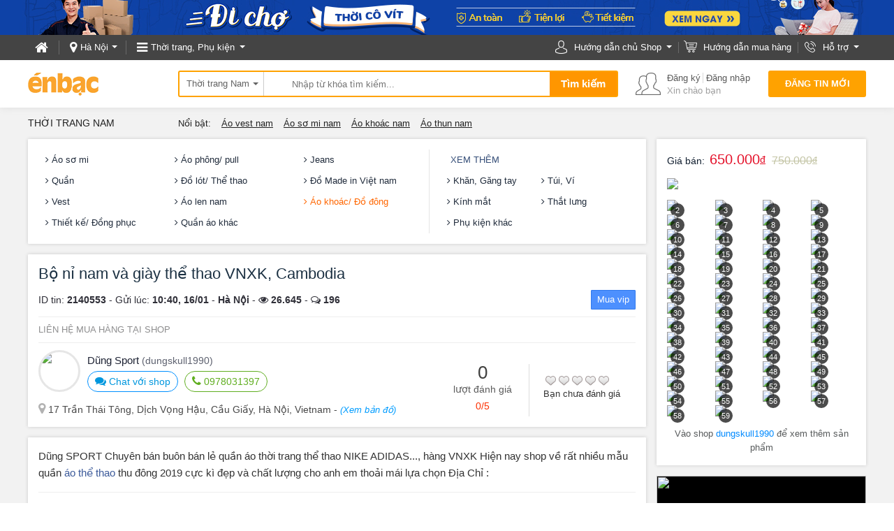

--- FILE ---
content_type: text/html; charset=UTF-8
request_url: https://enbac.com/Ha-Noi/Thoi-trang-Nam/p2140553/Bo-ni-nam-va-giay-the-thao-VNXK-Cambodia.html
body_size: 35730
content:
<!DOCTYPE html PUBLIC "-//W3C//DTD XHTML 1.0 Transitional//EN"
		"http://www.w3.org/TR/xhtml1/DTD/xhtml1-transitional.dtd">
<html xmlns="http://www.w3.org/1999/xhtml">
<head>
		<meta http-equiv="Content-Type" content="text/html; charset=UTF-8"/>
	<title>Bộ nỉ nam và giày thể thao VNXK, Cambodia giá 650.000đ - Hà Nội | ÉnBạc.com</title>
	<link rel="canonical" href="https://enbac.com/Ha-Noi/Thoi-trang-Nam/p2140553/Bo-ni-nam-va-giay-the-thao-VNXK-Cambodia.html"/>
    	<meta http-equiv="EXPIRES" content="0"/>
	<meta name="RESOURCE-TYPE" content="DOCUMENT"/>
	<meta name="DISTRIBUTION" content="GLOBAL"/>
	<meta name="AUTHOR" content="Zamba E-commerce Group"/>
	<meta name="KEYWORDS" content="Thời trang nam, thời trang nữ, mua bán, thời trang, điện thoại, máy tính, kỹ thuật số, ô tô, xe"/>
	<meta name="news_keywords" content="Thời trang nam, thời trang nữ, mua bán, thời trang, điện thoại, máy tính, kỹ thuật số, ô tô, xe"/>
	<meta name="DESCRIPTION" content="Dũng SPORT Chuyên bán buôn bán lẻ quần áo thời trang thể thao NIKE ADIDAS..., hàng VNXK Hiện nay shop về rất nhiều mẫu quần áo thể thao thu đông 2019"/>
				<meta property="og:site_name" content="ÉnBạc.com"/>
			<meta property="og:description" content="Dũng SPORT Chuyên bán buôn bán lẻ quần áo thời trang thể thao NIKE ADIDAS..., hàng VNXK Hiện nay shop về rất nhiều mẫu quần áo thể thao thu đông 2019"/>
	<meta property="og:title" content="Bộ nỉ nam và giày thể thao VNXK, Cambodia giá 650.000đ - Hà Nội | ÉnBạc.com"/>
	<meta property="og:url" content="https://enbac.com:443/Ha-Noi/Thoi-trang-Nam/p2140553/Bo-ni-nam-va-giay-the-thao-VNXK-Cambodia.html"/>
		<meta name="COPYRIGHT" content="Copyright (c) by EnBac"/>
					<meta name="ROBOTS" content="INDEX, FOLLOW"/>
				<meta name="Googlebot" content="index,follow,archive"/>

				<meta name="RATING" content="GENERAL"/>
	<meta name="abstract" content="Website thương mại điện tử mua bán số 1 Việt Nam"/>
	<meta name="GENERATOR" content="EnBac"/>
	<meta name="verify-v1" content="9WyoZTshlDcZaTqSfsUWbSPSc6H7PQE8VcIsP5eRai8="/>
	<meta name="msvalidate.01" content="4235870F988947E5BF20BE770B8300A7"/>
	<META name="y_key" content="19ede6f03bfbd965"/>
	<base href="https://enbac.com/"/>
			<link rel="shortcut icon" href="https://static10.enbaccdn.com/favicon.ico?v=3.1"/>
		
<link rel="image_src" href="https://enbacbizfly.mediacdn.vn/thumb_max/ebx/2019/10/12/497537/157086974288219605.jpg" />
<meta property="og:image" content="https://enbacbizfly.mediacdn.vn/thumb_max/ebx/2019/10/12/497537/157086974288219605.jpg"/>
	<link rel="stylesheet" href="https://enbac.com/_css/style_new/font-family.css?ver=1763184002" type="text/css"/>
<link rel="stylesheet" href="https://enbac.com/_css/style_new/content.min.css?ver=1763184002" type="text/css"/>
<link rel="stylesheet" href="https://enbac.com/_css/style_new/header_footer.min.css?ver=1763184002" type="text/css"/>
<link rel="stylesheet" href="https://enbac.com/_js/ebBuy/ebBuy.css?ver=1763184002" type="text/css"/>
<link rel="stylesheet" href="https://enbac.com/style/ItemDetail/ItemDetail.css?ver=1763184002" type="text/css"/>
<link rel="stylesheet" href="https://enbac.com/_css/style_new/itemvisited.min.css?ver=1763184002" type="text/css"/>
		<script type="text/javascript">
		var GLOBAL       = {};
		var query_string = "?page%3Ditem_detail%26province_id%3DHa-Noi%26id%3D2140553%26ebname%3DBo-ni-nam-va-giay-the-thao-VNXK-Cambodia%26nice_name%3DThoi-trang-Nam", EB_ZONE = "12";
		BASE_URL = "https://enbac.com/", ADV_DOMAIN = "//media1.admicro.vn", TINYMCE = "tinymce349", WEB_DIR = "/", WEB_DIR_HTTPS = "https://enbac.com/", STATIC_URL = "https://static10.enbaccdn.com/", CITY_ID = "22", DEBUG = "0";
		CPC_URL = "/cpc_ad.html", EB_ADS_OFF = "0", EB_VERSION = "1763184002", MB_JS = "", FLAG_CHAT = "1",HOTLINE_MOBILEPHONE = "0936 194 226";
		var _ADM_Channel           = "%2Fthoi-trang-phu-kien%2Fthoi-trang-nam%2F";
		_ADM_Channel               = decodeURIComponent(_ADM_Channel);
		var _ADM_NEED_CHECK_BALLON = "0";
		var _ADM_BOX_HIDE          = {};
		var _AMD_LIST_BALLON       = {"MA":[],"MC":["b1","b2","b3","b4","b5","b6","b7","b8"],"MB":["b1","b2","b3","b4","b5","b6","b7"]};
		var IS_ROOT = 0, AVATAR_DEFAULT = "https://static10.enbaccdn.com/style/avatar/default.gif", IS_ADMIN = 0, IS_MOD=0, IS_LOW_MOD=0, IS_LOGIN = 0, IS_PROVIDER = 0 , EB_USER_NAME = "", IS_BLOCK=0, OPENID_ON=1, EB_GOLD =0, EB_CARD_RATE = 0.87, SMS_RATE = 7000, CUR_AREA = 1, DATE_ITEM_SALE = {"1":"15 ng\u00e0y","2":"30 ng\u00e0y","3":"45 ng\u00e0y","4":"60 ng\u00e0y"}, TOKEN = "d5b534ef7f7e65d7c114c31a9e44dfb0", CUR_CATEGORY="5";		var USE_VIET_ID        = 1;
		var URL_LOGIN_VIET_ID  = "/includes/VietID/index.php?act=login";
		var URL_LOGOUT_VIET_ID = "/includes/VietID/index.php?act=logout";
		var CURRENT_DOMAIN     = "enbac.com/Ha-Noi/Thoi-trang-Nam/p2140553/Bo-ni-nam-va-giay-the-thao-VNXK-Cambodia.html";
		var is_premium = 0;
		var APP = {
			ASYNC_JS_ARR       : [],
			loadAsyncJavascript: function () {
				var pgBeginJS = APP.ASYNC_JS_ARR['pageBegin'] == undefined ? [] : APP.ASYNC_JS_ARR['pageBegin'];
				var modulesJS = APP.ASYNC_JS_ARR['modules'] == undefined ? [] : APP.ASYNC_JS_ARR['modules'];
				var pgEndJS   = APP.ASYNC_JS_ARR['pageEnd'] == undefined ? [] : APP.ASYNC_JS_ARR['pageEnd'];
				if (pgBeginJS.length > 0) {
				}
				if (modulesJS.length > 0) {
				}
				if (pgEndJS.length > 0) {
					APP.loadScript(pgEndJS);
				}
			},
			loadScript      : function (scripts, complete) {
				var loadScript = function (src, callback) {
					var s, r, n;
					r      = false;
					s      = document.createElement('script');
					s.type = 'text/javascript';
					if (src.content != undefined) {
						console.log(src);
						s.innerHTML = src.content;
						r = true;
						n = scripts.shift();
						if (n) {
							loadScript(n);
						} else {
							return true;
						}
					}else if (src.file != undefined) {
						s.src = src.file;
						s.onload = s.onreadystatechange = function () {
							if (!r && (!this.readyState || this.readyState == 'complete')) {
								r = true;
								console.log('LOADED:');
								console.log(src);
								n = scripts.shift();
								if (n) {
									loadScript(n);
								} else {
									return true;
								}
							}
						};
					}
					document.head.appendChild(s);
				};
				loadScript(scripts.shift(), function () {
					console.log('loaded');
				});
			},
		};
	</script>
	<script type="text/javascript" src="https://enbac.com/_js/plugins/jquery/jquery.1.10.2.min.js?ver=1763184002"></script>
<script type="text/javascript" src="https://enbac.com/_js/plugins/jquery/jquery-migrate-1.2.1.min.js?ver=1763184002"></script>
<script type="text/javascript">var jQuery1102=jQuery.noConflict(true);</script><script type="text/javascript" src="https://enbac.com/_js/plugins/jquery/jquery.js?ver=1763184002"></script>
<script type="text/javascript" src="https://enbac.com/_js/plugins/jquery/jquery.blockUI.js?ver=1763184002"></script>
<script type="text/javascript" src="https://enbac.com/_js/libs/ebCity.js?ver=1763184002"></script>
<script type="text/javascript" src="https://enbac.com/_js/libs/form.js?ver=1763184002"></script>
<script type="text/javascript" src="https://enbac.com/_js/libs/eLibs.min.js?ver=1763184002"></script>
<script type="text/javascript" src="https://enbac.com/_js/eItem.js?ver=1763184002"></script>
<script type="text/javascript" src="https://enbac.com/_js/load.header.js?ver=1763184002"></script>
<script type="text/javascript" src="https://enbac.com/_js/plugins/jquery/jquery.cookie.js?ver=1763184002"></script>
	<script type="text/javascript">
		// Load admicro JS
				var admicroAD  = admicroAD || {};
		admicroAD.unit = admicroAD.unit || [];
		(function () {
			var a   = document.createElement("script");
			a.async = !0;
			a.type  = "text/javascript";
			a.src   = ("https:" == document.location.protocol ? "https:" : "http:") + "//media1.admicro.vn/core/admcore.js";
//			var b   = document.getElementsByTagName("script")[0];
//			b.parentNode.insertBefore(a, b)
		})();
				(function () {
			var _fbq = window._fbq || (window._fbq = []);
			if (!_fbq.loaded) {
				var fbds   = document.createElement('script');
				fbds.async = true;
				fbds.src   = 'https://connect.facebook.net/en_US/fbds.js';
				var s      = document.getElementsByTagName('script')[0];
				s.parentNode.insertBefore(fbds, s);
				_fbq.loaded = true;
			}
			_fbq.push(['addPixelId', '646509018767481']);
		})();
		window._fbq = window._fbq || [];
		window._fbq.push(['track', 'PixelInitialized', {}]);
			</script>
	<noscript><img height="1" width="1" alt="" style="display:none"
	               src="https://www.facebook.com/tr?id=646509018767481&amp;ev=NoScript"/></noscript>
	<!-- Google Tag Manager -->
	<noscript>
		<iframe src="//www.googletagmanager.com/ns.html?id=GTM-K86GGJ"
		        height="0" width="0" style="display:none;visibility:hidden"></iframe>
	</noscript>
	        <script>(function (w, d, s, l, i) {
				w[l] = w[l] || [];
				w[l].push({
					'gtm.start': new Date().getTime(), event: 'gtm.js'
				});
				var f                          = d.getElementsByTagName(s)[0],
				    j = d.createElement(s), dl = l != 'dataLayer' ? '&l=' + l : '';
				j.async                        = true;
				j.src                          =
					'//www.googletagmanager.com/gtm.js?id=' + i + dl;
				f.parentNode.insertBefore(j, f);
			})(window, document, 'script', 'dataLayer', 'GTM-K86GGJ');</script>
		<!-- End Google Tag Manager -->
		<script type="text/javascript" src="https://enbac.com/_js/ebBuy/ebBuy.js?ver=1763184002"></script>
<script type="text/javascript" src="https://enbac.com/_js/ebNotify.js?ver=1763184002"></script>
<script type="text/javascript" src="https://enbac.com/_js/headerEB.js?ver=1763184002"></script>
<script type="text/javascript" src="https://enbac.com/_js/ItemDetail.js?ver=1763184002"></script>
<script type="text/javascript" src="https://enbac.com/_js/ebBuyVIP.js?ver=1763184002"></script>
<script type="text/javascript" src="https://enbac.com/_js/plugins/jcarousel/jquery.jcarousel.min.new.js?ver=1763184002"></script>
<script type="text/javascript" src="https://enbac.com/_js/ItemVisitedEB.js?ver=1763184002"></script>
	<script src="https://cdnjs.cloudflare.com/ajax/libs/jquery/3.3.1/jquery.min.js" type="text/javascript"></script><script type="text/javascript"> var $ = jQuery.noConflict(true);</script><script language="javascript">var __rd_name="enb"</script><script language="javascript" src="?ver=1763184002"></script>				<!-- Begin comScore Tag -->
			<script>
				var _comscore = _comscore || [];
				_comscore.push({c1: "2", c2: "17793284"});
				(function () {
					var s   = document.createElement("script"), el = document.getElementsByTagName("script")[0];
					s.async = true;
					s.src   = (document.location.protocol == "https:" ? "https://sb" : "http://b") + ".scorecardresearch.com/beacon.js";
					el.parentNode.insertBefore(s, el);
				})();
			</script>
			<noscript>
				<img src="http://b.scorecardresearch.com/p?c1=2&c2=17793284&cv=2.0&cj=1"/>
			</noscript>
			<!-- End comScore Tag -->
						<script type="text/javascript">
				var _gaq = _gaq || [];
				_gaq.push(['_setAccount', 'UA-16561602-2']);
				_gaq.push(['_trackPageview']);

				_gaq.push(['_setAccount', 'UA-58055865-4']);
				_gaq.push(['_trackPageview']);

				_gaq.push(['_setAccount', 'UA-25335405-9']);_gaq.push(['_trackPageview']);				(function () {
					var ga   = document.createElement('script');
					ga.type  = 'text/javascript';
					ga.async = true;
					ga.src   = ('https:' == document.location.protocol ? 'https://ssl' : 'http://www') + '.google-analytics.com/ga.js';
					var s    = document.getElementsByTagName('script')[0];
					s.parentNode.insertBefore(ga, s);
				})();
			</script>
		</head>
<body
	 >
<div id="EB-Wrapper" class="pp_item_detail"     align="center">
	<div id='loading-layer' style=" display:none">
		<div id='loading-layer-text'>
							<img src="https://static10.enbaccdn.com/style/images/ajax-loader.gif" style="vertical-align:middle;"
				     width="16"
				     height="16" hspace="5" class="displayIn"/>
						Đang tải dữ liệu ...
		</div>
	</div><!--//header//-->

<script type="text/javascript">
    
        if (window.addEventListener) {
        window.addEventListener ("message", receive, false);
        }
        else {
        if (window.attachEvent) {
        window.attachEvent("onmessage",receive, false);
        }
        }

        function receive(event){
        //        console.log(event);
        if (event.origin !== "https://oauth.vietid.net")
        return;
        var data = event.data;
        if(typeof(window[data.func]) == "function"){
        window[data.func].call(null);
        }
        }
    
    var VIETID_PIN = '';
    var LOGVID = '';
    var REDVID = '';
    var LOGOAUTH = '';
    
        if(LOGVID != ''){
        ebLogin.ShowVietIDLoginForm();
        }else if(REDVID != ''){
        ebLogin.ShowVietIDRegForm();
        }else if(LOGOAUTH != ''){
        ebLogin.show2FactorsAuth();
        }else if(VIETID_PIN != ''){
        ebLogin.ShowVietIDLoginFormCallback(VIETID_PIN);
        }
    
</script>
<header >
    <a href="https://enbac.com/di-cho-thoi-covid.html" class="goto_pet" title="Tưng bừng khuyến mại cùng galasale"></a>
    <section class="bar_top">
        <div class="center">
            <div class="coll fl">
                <div class="fl go_home">
                    <a href="https://enbac.com/" title="Trang chủ Én Bạc">
                        <i class="fa fa-home" aria-hidden="true"></i>
                    </a>
                </div>
                <div class="fl line_v"></div>
                <div class="current_city fl" id="CurrentCity">
                    <span>
                        <i class="fa fa-map-marker" aria-hidden="true"></i>
                        <label>
                                                            Hà Nội
                                                    </label>
                    </span>
                    <div class="list_province  show_hover" id="all_city_list">
                    </div>
                </div>
                <div class="fl line_v"></div>
                <div class="menu_global" id="menu_global_header">
                    <span>
                        <i class="fa fa-bars" aria-hidden="true"></i>
                        <label>
                                                            Thời trang, Phụ kiện
                                                        </label>
                    </span>
                    <div class="menu_zh" id="menu_zh">
                        <b></b>
                        <ul>
                                                                                                <li class="zone38">
                                        <span class="a_zone zid_38"> Đi chợ thời Covid <i class="fa fa-angle-right fr" aria-hidden="true"></i></span>
                                                                                    <div class="menu_zh1">
                                                <ul>
                                                                                                                                                                    <li >
                                                            <a                                                                href="//enbac.com/Ha-Noi/c1728/Thiet-bi-Vat-tu-y-te"
                                                               title="Thiết bị/ Vật tư y tế">
                                                                <span  >Thiết bị/ Vật tư y tế</span>
                                                                                                                                    <label></label>
                                                                                                                            </a>
                                                        </li>
                                                                                                                                                                                                                                                                                    <li >
                                                            <a                                                                href="//enbac.com/Ha-Noi/c1729/Giai-tri-tai-nha"
                                                               title="Giải trí tại nhà">
                                                                <span  >Giải trí tại nhà</span>
                                                                                                                                    <label></label>
                                                                                                                            </a>
                                                        </li>
                                                                                                                                                                                                                                                                                    <li >
                                                            <a                                                                href="//enbac.com/Ha-Noi/c204/Thuc-pham"
                                                               title="Thực phẩm">
                                                                <span  >Thực phẩm</span>
                                                                                                                                    <label></label>
                                                                                                                            </a>
                                                        </li>
                                                                                                                                                                                                                    </ul>
                                            </div>
                                                                            </li>
                                                                                                                                <li class="zone12">
                                        <span class="a_zone zid_12">Thời trang, Phụ kiện<i class="fa fa-angle-right fr" aria-hidden="true"></i></span>
                                                                                    <div class="menu_zh1">
                                                <ul>
                                                                                                                                                                    <li >
                                                            <a                                                                href="//enbac.com/Ha-Noi/c30/Thoi-trang-Nu"
                                                               title="Thời trang Nữ">
                                                                <span  >Thời trang Nữ</span>
                                                                                                                                    <label></label>
                                                                                                                            </a>
                                                        </li>
                                                                                                                                                                                                                                                                                    <li >
                                                            <a                                                                href="//enbac.com/Ha-Noi/c51/Giay-dep-nu"
                                                               title="Giày dép nữ">
                                                                <span  >Giày dép nữ</span>
                                                                                                                                    <label></label>
                                                                                                                            </a>
                                                        </li>
                                                                                                                                                                                                                                                                                    <li class="li_3"
                                                            >
                                                            <a                                                                href="//enbac.com/Ha-Noi/c42/Phu-kien-My-pham-nu"
                                                               title="Phụ kiện, Mỹ phẩm nữ">
                                                                <span  >Phụ kiện, Mỹ phẩm nữ</span>
                                                                                                                                    <label></label>
                                                                                                                            </a>
                                                        </li>
                                                                                                                                                                                                                                                                                    <li >
                                                            <a                                                                href="//enbac.com/Ha-Noi/c1/Thoi-trang-Nam"
                                                               title="Thời trang Nam">
                                                                <span  >Thời trang Nam</span>
                                                                                                                                    <label></label>
                                                                                                                            </a>
                                                        </li>
                                                                                                                                                                                                                                                                                    <li >
                                                            <a                                                                href="//enbac.com/Ha-Noi/c304/Giay-nam"
                                                               title="Giày nam">
                                                                <span  >Giày nam</span>
                                                                                                                                    <label></label>
                                                                                                                            </a>
                                                        </li>
                                                                                                                                                                                                                                                                                    <li class="li_3"
                                                            >
                                                            <a                                                                href="//enbac.com/Ha-Noi/c8/Phu-kien-nam"
                                                               title="Phụ kiện nam">
                                                                <span  >Phụ kiện nam</span>
                                                                                                                                    <label></label>
                                                                                                                            </a>
                                                        </li>
                                                                                                                                                                                                                                                                                    <li >
                                                            <a                                                                href="//enbac.com/Ha-Noi/c104/Hang-hieu"
                                                               title="Hàng hiệu">
                                                                <span  >Hàng hiệu</span>
                                                                                                                                    <label></label>
                                                                                                                            </a>
                                                        </li>
                                                                                                                                                                                                                                                                                    <li >
                                                            <a                                                                href="//enbac.com/Ha-Noi/c514/Dich-vu-thoi-trang"
                                                               title="Dịch vụ thời trang">
                                                                <span  >Dịch vụ thời trang</span>
                                                                                                                                    <label></label>
                                                                                                                            </a>
                                                        </li>
                                                                                                                                                                                                                                                                                    <li >
                                                            <a                                                                href="//enbac.com/Ha-Noi/c625/Cham-soc-sac-dep"
                                                               title="Chăm sóc sắc đẹp">
                                                                <span  >Chăm sóc sắc đẹp</span>
                                                                                                                                    <label></label>
                                                                                                                            </a>
                                                        </li>
                                                                                                                                                                                                                    </ul>
                                            </div>
                                                                            </li>
                                                                                                                                                                                            <li class="zone5">
                                        <span class="a_zone zid_5">Ô tô, Xe máy<i class="fa fa-angle-right fr" aria-hidden="true"></i></span>
                                                                                                                                <div class="menu_zh1">
                                                <div class="s_zone s_zone_5">
                                                    <div class="s_zone_name"><i></i>Ô tô, xe máy</div>
                                                    <div class="col_l fl">
                                                        <div class="s_cate_group">
                                                            <b><a href="http://oto.enbac.com/Ha-Noi/c331/Xe-hoi">Ô tô</a></b>
                                                            <ul>
                                                                <li>
                                                                    <a href="http://oto.enbac.com/Ha-Noi/c331/Xe-hoi">Xe hơi</a>
                                                                </li>
                                                                <li class="line"></li>
                                                                <li>
                                                                    <a href="http://oto.enbac.com/Ha-Noi/c582/Xe-ban-tai">Xe bán tải</a>
                                                                </li>
                                                                <li>
                                                                    <a href="http://oto.enbac.com/Ha-Noi/c234/Xe-khach-chuyen-dung">Xe khách</a>
                                                                </li>
                                                                <li>
                                                                    <a href="http://oto.enbac.com/Ha-Noi/c332/Xe-tai-dau-keo">Xe tải, đầu kéo</a>
                                                                </li>
                                                                <li class="line"></li>
                                                                <li>
                                                                    <a href="http://oto.enbac.com/Ha-Noi/c553/Dich-vu-o-to-xe-may-Cho-thue-xe">Cho thuê xe</a>
                                                                </li>
                                                                <li>
                                                                    <a href="http://oto.enbac.com/Ha-Noi/c337/Phu-tung-Phu-kien-O-to-m463">Phụ tùng/Đồ chơi</a>
                                                                </li>
                                                                <li>
                                                                    <a href="http://oto.enbac.com/Ha-Noi/c335/Dich-vu-o-to-xe-may">Dịch vụ sửa chữa</a>
                                                                </li>
                                                                <li class="line"></li>
                                                                <li>
                                                                    <a href="http://oto.enbac.com/showroom.html">Salon Ô tô</a>
                                                                </li>
                                                            </ul>
                                                        </div>
                                                    </div>
                                                    <div class="col_r fr">
                                                        <div class="s_cate_group">
                                                            <b><a href="/c291/Xe-may-va-phu-kien">Xe đạp, xe máy</a></b>
                                                            <ul>
                                                                <li>
                                                                    <a href="/c1152/Xe-may-va-phu-kien-Honda-xe-ga">Honda xe ga</a>
                                                                </li>
                                                                <li>
                                                                    <a href="/c1151/Xe-may-va-phu-kien-Honda-xe-so">Honda xe số</a>
                                                                </li>
                                                                <li>
                                                                    <a href="/c1149/Xe-may-va-phu-kien-Suzuki">Suzuki</a>
                                                                </li>
                                                                <li>
                                                                    <a href="/c1147/Xe-may-va-phu-kien-Yamaha">Yamaha</a>
                                                                </li>
                                                                <li>
                                                                    <a href="/c1146/Xe-may-va-phu-kien-SYM">SYM</a>
                                                                </li>
                                                                <li>
                                                                    <a href="/c1148/Xe-may-va-phu-kien-Piaggio">Piaggio</a>
                                                                </li>
                                                                <li class="line"></li>
                                                                <li>
                                                                    <a href="/c1145/Xe-dap-Xe-dap-dien">Xe đạp điện</a>
                                                                </li>
                                                                <li>
                                                                    <a href="/c1144/Xe-dap-Xe-dap-the-thao">Xe thể thao</a>
                                                                </li>
                                                                <li class="line"></li>
                                                                <li>
                                                                    <a href="/c1153/Xe-may-va-phu-kien-Phu-tung-Phu-kien">Phụ tùng, phụ kiện</a>
                                                                </li>
                                                            </ul>
                                                        </div>
                                                    </div>
                                                    <div class="cl"></div>
                                                </div>
                                            </div>
                                                                            </li>
                                                                                                                                <li class="zone1">
                                        <span class="a_zone zid_1">Nội, Ngoại thất<i class="fa fa-angle-right fr" aria-hidden="true"></i></span>
                                                                                    <div class="menu_zh1">
                                                <ul>
                                                                                                                                                                    <li >
                                                            <a                                                                href="//enbac.com/Ha-Noi/i451/Noi-that"
                                                               title="Nội thất">
                                                                <span  >Nội thất</span>
                                                                                                                                    <label>Giường, Tủ, Bàn ghế gia đình</label>
                                                                                                                            </a>
                                                        </li>
                                                                                                                                                                                                                                                                                    <li >
                                                            <a                                                                href="//enbac.com/Ha-Noi/i1130/Den-Vat-dung-trang-tri"
                                                               title="Đèn, Vật dụng, trang trí">
                                                                <span  >Đèn, Vật dụng, trang trí</span>
                                                                                                                                    <label>Các vật dụng, Trang trí, Đồ tiện ích</label>
                                                                                                                            </a>
                                                        </li>
                                                                                                                                                                                                                                                                                    <li class="li_3s">
                                                            <a                                                                href="//enbac.com/Ha-Noi/i100/Phong-tam-va-Ve-sinh"
                                                               title="Phòng tắm và Vệ sinh">
                                                                <span  >Phòng tắm và Vệ sinh</span>
                                                                                                                                    <label>Thiết bị vệ sinh, Bồn tắm</label>
                                                                                                                            </a>
                                                        </li>
                                                                                                                                                                                                                                                                                    <li >
                                                            <a                                                                href="//enbac.com/Ha-Noi/i1090/Ngoai-that"
                                                               title="Ngoại thất ">
                                                                <span  >Ngoại thất </span>
                                                                                                                                    <label>Bàn/ Ghế, Tiểu cảnh sân vườn</label>
                                                                                                                            </a>
                                                        </li>
                                                                                                                                                                                                                                                                                    <li class="li_3s">
                                                            <a                                                                href="//enbac.com/Ha-Noi/i447/Phu-kien-xay-dung"
                                                               title="Phụ kiện xây dựng ">
                                                                <span  >Phụ kiện xây dựng </span>
                                                                                                                                    <label>Cửa, Sàn, Khóa, Thiết bị điện</label>
                                                                                                                            </a>
                                                        </li>
                                                                                                                                                                                                                    </ul>
                                            </div>
                                                                            </li>
                                                                                                                                <li class="zone35">
                                        <span class="a_zone zid_35">Thú cưng, Cây cảnh<i class="fa fa-angle-right fr" aria-hidden="true"></i></span>
                                                                                                                                <div class="menu_zh1">
                                                <div class="s_zone s_zone_5 s_zone_35">
                                                                                                        <div class="col_l fl">
                                                        <div class="s_cate_group">
                                                            <b><a href="https://enbac.com/Ha-Noi/z35/Thu-cung-Cay-canh">Thú cưng</a></b>
                                                            <ul>
                                                                <li>
                                                                    <a href="https://enbac.com/Ha-Noi/i793/Thu-nuoi-Cay-canh-Thu-nuoi">Thú cưng</a>
                                                                </li>
                                                                <li>
                                                                    <a href="https://enbac.com/Ha-Noi/i653/Thu-nuoi-Cay-canh-Vat-dung-Phu-kien">Quần áo, Phụ kiện</a>
                                                                </li>
                                                                <li>
                                                                    <a href="https://enbac.com/Ha-Noi/i1674/Dung-cu-lam-dep">Dụng cụ làm đẹp</a>
                                                                </li>
                                                                <li class="line"></li>
                                                                <li>
                                                                    <a href="https://enbac.com/Ha-Noi/i813/Vat-dung-Phu-kien-Do-cho-meo">Thức ăn</a>
                                                                </li>
                                                                <li>
                                                                    <a href="https://enbac.com/Ha-Noi/i815/Vat-dung-Phu-kien-Khac">Vật dụng ăn uống</a>
                                                                </li>
                                                                <li class="line"></li>
                                                                <li>
                                                                    <a href="https://enbac.com/Ha-Noi/i1672/Do-choi">Đồ chơi</a>
                                                                </li>
                                                                <li>
                                                                    <a href="https://enbac.com/Ha-Noi/i1673/Do-tam-Ve-sinh">Đồ tắm, vệ sinh</a>
                                                                </li>
                                                                <li>
                                                                    <a href="https://enbac.com/Ha-Noi/i1677/Vong-co-Day-xich">Vòng cổ, Dây xích</a>
                                                                </li>
                                                                <li>
                                                                    <a href="https://enbac.com/Ha-Noi/i812/Vat-dung-Phu-kien-Do-cho-cun">Chuồng, Lồng, Nhà, Nệm</a>
                                                                </li>
                                                                <li class="line"></li>
                                                                <li>
                                                                    <a href="https://enbac.com/Ha-Noi/i1714/Thuoc-Vitamin">Thuốc, Vitamin</a>
                                                                </li>
                                                                <li>
                                                                    <a href="https://enbac.com/Ha-Noi/i654/Thu-nuoi-Cay-canh-Cham-soc-Chua-benh">Chăm sóc, Chữa bệnh</a>
                                                                </li>
                                                            </ul>
                                                        </div>
                                                    </div>
                                                    <div class="col_r fr">
                                                        <div class="s_cate_group">
                                                            <b><a href="https://enbac.com/Ha-Noi/z35/Thu-cung-Cay-canh">Cây cảnh</a></b>
                                                            <ul>
                                                                <li>
                                                                    <a href="https://enbac.com/Ha-Noi/i652/Thu-nuoi-Cay-canh-Cay-canh">Cây cảnh</a>
                                                                </li>
                                                                <li>
                                                                    <a href="https://enbac.com/Ha-Noi/i807/Thu-nuoi-Cay-canh-Hoa-canh">Hoa cảnh</a>
                                                                </li>
                                                                <li>
                                                                    <a href="https://enbac.com/Ha-Noi/i801/Thu-nuoi-Cay-canh-Tieu-canh">Tiểu cảnh</a>
                                                                </li>
                                                                <li class="line"></li>
                                                                <li>
                                                                    <a href="https://enbac.com/Ha-Noi/i1678/Cay-Hat-giong">Cây & Hạt giống</a>
                                                                </li>
                                                                <li>
                                                                    <a href="https://enbac.com/Ha-Noi/i814/Vat-dung-Phu-kien-Don-Chau-canh">Đôn/ Chậu cảnh</a>
                                                                </li>
                                                                <li>
                                                                    <a href="https://enbac.com/Ha-Noi/i1680/Dat-trong-Phan-bon">Đất trồng, Phân bón</a>
                                                                </li>
                                                                <li>
                                                                    <a href="https://enbac.com/Ha-Noi/i1679/Dung-cu-lam-vuon">Dụng cụ làm vườn</a>
                                                                </li>
                                                                <li class="line"></li>
                                                                <li>
                                                                    <a href="https://enbac.com/Ha-Noi/i1681/Dich-vu-cham-soc-cay">Dịch vụ chăm sóc cây</a>
                                                                </li>
                                                            </ul>
                                                        </div>
                                                    </div>
                                                    <div class="cl"></div>
                                                </div>
                                            </div>
                                                                            </li>
                                                                                                                                <li class="zone26">
                                        <span class="a_zone zid_26">Mẹ & Bé<i class="fa fa-angle-right fr" aria-hidden="true"></i></span>
                                                                                    <div class="menu_zh1">
                                                <ul>
                                                                                                                                                                    <li >
                                                            <a                                                                href="//enbac.com/Ha-Noi/c1101/Thoi-trang-Phu-kien"
                                                               title="Thời trang, Phụ kiện">
                                                                <span  >Thời trang, Phụ kiện</span>
                                                                                                                                    <label></label>
                                                                                                                            </a>
                                                        </li>
                                                                                                                                                                                                                                                                                    <li >
                                                            <a                                                                href="//enbac.com/Ha-Noi/c278/Do-choi-cho-be"
                                                               title="Đồ chơi cho bé">
                                                                <span  >Đồ chơi cho bé</span>
                                                                                                                                    <label></label>
                                                                                                                            </a>
                                                        </li>
                                                                                                                                                                                                                                                                                    <li >
                                                            <a                                                                href="//enbac.com/Ha-Noi/c280/Sua-Bim"
                                                               title="Sữa, Bỉm">
                                                                <span  >Sữa, Bỉm</span>
                                                                                                                                    <label></label>
                                                                                                                            </a>
                                                        </li>
                                                                                                                                                                                                                                                                                    <li >
                                                            <a                                                                href="//enbac.com/Ha-Noi/c281/Xe-tap-di-Xe-day-Cui"
                                                               title="Xe tập đi, Xe đấy, Cũi">
                                                                <span  >Xe tập đi, Xe đấy, Cũi</span>
                                                                                                                                    <label></label>
                                                                                                                            </a>
                                                        </li>
                                                                                                                                                                                                                                                                                    <li >
                                                            <a                                                                href="//enbac.com/Ha-Noi/c369/Vit-Thuc-pham-cho-be"
                                                               title="Vit, Thực phẩm cho bé">
                                                                <span  >Vit, Thực phẩm cho bé</span>
                                                                                                                                    <label></label>
                                                                                                                            </a>
                                                        </li>
                                                                                                                                                                                                                                                                                    <li class="li_3"
                                                            >
                                                            <a                                                                href="//enbac.com/Ha-Noi/c282/Do-dung-khac"
                                                               title="Đồ dùng khác ">
                                                                <span  >Đồ dùng khác </span>
                                                                                                                                    <label></label>
                                                                                                                            </a>
                                                        </li>
                                                                                                                                                                                                                                                                                    <li >
                                                            <a                                                                href="//enbac.com/Ha-Noi/c287/May-hut-sua"
                                                               title="Máy hút sữa">
                                                                <span  >Máy hút sữa</span>
                                                                                                                                    <label></label>
                                                                                                                            </a>
                                                        </li>
                                                                                                                                                                                                                                                                                    <li >
                                                            <a                                                                href="//enbac.com/Ha-Noi/c284/Vitamin-Thuoc-Sua-bau"
                                                               title="Vitamin, Thuốc, Sữa bầu">
                                                                <span  >Vitamin, Thuốc, Sữa bầu</span>
                                                                                                                                    <label></label>
                                                                                                                            </a>
                                                        </li>
                                                                                                                                                                                                                                                                                    <li >
                                                            <a                                                                href="//enbac.com/Ha-Noi/c279/Sach-DVD-VCD"
                                                               title="Sách, DVD/ VCD">
                                                                <span  >Sách, DVD/ VCD</span>
                                                                                                                                    <label></label>
                                                                                                                            </a>
                                                        </li>
                                                                                                                                                                                                                                                                                    <li >
                                                            <a                                                                href="//enbac.com/Ha-Noi/c1587/Thanh-ly-do"
                                                               title="Thanh lý đồ">
                                                                <span  >Thanh lý đồ</span>
                                                                                                                                    <label></label>
                                                                                                                            </a>
                                                        </li>
                                                                                                                                                                                                                                                                                    <li >
                                                            <a                                                                href="//enbac.com/Ha-Noi/c308/Do-dung-khac-cho-me"
                                                               title="Đồ dùng khác cho mẹ">
                                                                <span  >Đồ dùng khác cho mẹ</span>
                                                                                                                                    <label></label>
                                                                                                                            </a>
                                                        </li>
                                                                                                                                                                                                                    </ul>
                                            </div>
                                                                            </li>
                                                                                                                                <li class="zone34">
                                        <span class="a_zone zid_34">Gia dụng<i class="fa fa-angle-right fr" aria-hidden="true"></i></span>
                                                                                    <div class="menu_zh1">
                                                <ul>
                                                                                                                                                                    <li >
                                                            <a                                                                href="//enbac.com/Ha-Noi/May-i816-m1144"
                                                               title="Máy">
                                                                <span  >Máy</span>
                                                                                                                                    <label>Máy xay, máy ép, máy pha cafe...</label>
                                                                                                                            </a>
                                                        </li>
                                                                                                                                                                                                                                                                                    <li >
                                                            <a                                                                href="//enbac.com/Ha-Noi/Lo-Bep-i1080-m1167"
                                                               title="Lò, Bếp">
                                                                <span  >Lò, Bếp</span>
                                                                                                                                    <label>Các sản phẩm Bếp, Lò</label>
                                                                                                                            </a>
                                                        </li>
                                                                                                                                                                                                                                                                                    <li >
                                                            <a                                                                href="//enbac.com/Ha-Noi/Noi-Chao-i1078-m1162"
                                                               title="Nồi, Chảo">
                                                                <span  >Nồi, Chảo</span>
                                                                                                                                    <label>Dụng cụ đun nấu nhanh, bền</label>
                                                                                                                            </a>
                                                        </li>
                                                                                                                                                                                                                                                                                    <li >
                                                            <a                                                                href="//enbac.com/Ha-Noi/Do-tien-ich-i857-m1171"
                                                               title="Đồ tiện ích">
                                                                <span  >Đồ tiện ích</span>
                                                                                                                                    <label>Các sản phẩm gia dụng thông minh</label>
                                                                                                                            </a>
                                                        </li>
                                                                                                                                                                                                                                                                                    <li >
                                                            <a                                                                href="//enbac.com/Ha-Noi/Am-chen-Bat-Dia-Dao-Thia-i1129-m1180"
                                                               title="Ấm chén, Bát/ Đĩa, Dao, Thìa">
                                                                <span  >Ấm chén, Bát/ Đĩa, Dao, Thìa</span>
                                                                                                                                    <label>Bát/ Đĩa, Ấm chén, Dao thìa, Đũa các loại</label>
                                                                                                                            </a>
                                                        </li>
                                                                                                                                                                                                                                                                                    <li >
                                                            <a                                                                href="//enbac.com/Ha-Noi/Do-gia-dung-khac-i1079-m1185"
                                                               title="Đồ gia dụng khác">
                                                                <span  >Đồ gia dụng khác</span>
                                                                                                                                    <label>Khăn, Thang, Thảm, Giàn phơi...</label>
                                                                                                                            </a>
                                                        </li>
                                                                                                                                                                                                                    </ul>
                                            </div>
                                                                            </li>
                                                                                                                                <li class="zone25">
                                        <span class="a_zone zid_25">Điện tử, Điện máy<i class="fa fa-angle-right fr" aria-hidden="true"></i></span>
                                                                                    <div class="menu_zh1">
                                                <ul>
                                                                                                                                                                    <li >
                                                            <a style="padding-top:6px;padding-bottom:6px;"                                                               href="//enbac.com/Ha-Noi/Tivi-Dau-thu-phat-i84-m1401"
                                                               title="Tivi/ Đầu thu, phát">
                                                                <span  >Tivi/ Đầu thu, phát</span>
                                                                                                                                    <label>Tivi, Đầu KTS</label>
                                                                                                                            </a>
                                                        </li>
                                                                                                                                                                                                                                                                                    <li >
                                                            <a style="padding-top:6px;padding-bottom:6px;"                                                               href="//enbac.com/Ha-Noi/Am-thanh-i1539-m1400"
                                                               title="Âm thanh">
                                                                <span  >Âm thanh</span>
                                                                                                                                    <label>Các thiết bị Dàn, Loa</label>
                                                                                                                            </a>
                                                        </li>
                                                                                                                                                                                                                                                                                    <li >
                                                            <a style="padding-top:6px;padding-bottom:6px;"                                                               href="//enbac.com/Ha-Noi/Ky-thuat-so-i81-m1442"
                                                               title="Kỹ thuật số">
                                                                <span  >Kỹ thuật số</span>
                                                                                                                                    <label>Sản phẩm, Máy quay KTS</label>
                                                                                                                            </a>
                                                        </li>
                                                                                                                                                                                                                                                                                    <li >
                                                            <a style="padding-top:6px;padding-bottom:6px;"                                                               href="//enbac.com/Ha-Noi/Dien-lanh-i79-m1410"
                                                               title="Điện lạnh">
                                                                <span  >Điện lạnh</span>
                                                                                                                                    <label></label>
                                                                                                                            </a>
                                                        </li>
                                                                                                                                                                                                                                                                                    <li >
                                                            <a style="padding-top:6px;padding-bottom:6px;"                                                               href="//enbac.com/Ha-Noi/Dien-may-khac-i82-m1418"
                                                               title="Điện máy khác">
                                                                <span  >Điện máy khác</span>
                                                                                                                                    <label></label>
                                                                                                                            </a>
                                                        </li>
                                                                                                                                                                                                                                                                                    <li >
                                                            <a style="padding-top:6px;padding-bottom:6px;"                                                               href="//enbac.com/Ha-Noi/Laptop-va-May-VP-i174-m1194"
                                                               title="Laptop và Máy VP">
                                                                <span  >Laptop và Máy VP</span>
                                                                                                                                    <label></label>
                                                                                                                            </a>
                                                        </li>
                                                                                                                                                                                                                                                                                    <li class="li_3"
                                                            >
                                                            <a style="padding-top:6px;padding-bottom:6px;"                                                               href="//enbac.com/Ha-Noi/Dich-vu-Dien-may-i521-m1212"
                                                               title="Dịch vụ Điện máy">
                                                                <span  >Dịch vụ Điện máy</span>
                                                                                                                                    <label></label>
                                                                                                                            </a>
                                                        </li>
                                                                                                                                                                                                                    </ul>
                                            </div>
                                                                            </li>
                                                                                                                                <li class="zone6">
                                        <span class="a_zone zid_6">Điện thoại, Máy tính bảng<i class="fa fa-angle-right fr" aria-hidden="true"></i></span>
                                                                                                                                <div class="menu_zh1">
                                                <div class="s_zone s_zone_6">
                                                    <div class="s_zone_name">
                                                        <i></i>
                                                        <span>Điện thoại, Máy tính bảng</span>
                                                        <label>Nhiều sản phẩm chính hãng giá rẻ</label>
                                                    </div>
                                                                                                            <div class="col_l fl">
                                                            <div class="s_cate_group">
                                                                <b><a href="//enbac.com/Ha-Noi/c1561/Dien-thoai-May-tinh-bang">Điện thoại, Máy tính bảng</a></b>
                                                                <ul>
                                                                                                                                                                                                                        <li>
                                                                                <a href="//enbac.com/Ha-Noi/c1563/Dien-thoai-May-tinh-bang-Iphone">Iphone</a>
                                                                            </li>
                                                                                                                                                                                                                                                                                                <li>
                                                                                <a href="//enbac.com/Ha-Noi/c1583/Dien-thoai-May-tinh-bang-Ipad-May-tinh-bang">Ipad - Máy tính bảng</a>
                                                                            </li>
                                                                                                                                                                                                                                                                                                <li class="line"></li>
                                                                                                                                                                                                                                                                                                <li>
                                                                                <a href="//enbac.com/Ha-Noi/c1567/Dien-thoai-May-tinh-bang-Samsung">Samsung</a>
                                                                            </li>
                                                                                                                                                                                                                                                                                                <li>
                                                                                <a href="//enbac.com/Ha-Noi/c1577/Dien-thoai-May-tinh-bang-Xiaomi">Xiaomi</a>
                                                                            </li>
                                                                                                                                                                                                                                                                                                <li>
                                                                                <a href="//enbac.com/Ha-Noi/c1573/Dien-thoai-May-tinh-bang-OPPO">OPPO</a>
                                                                            </li>
                                                                                                                                                                                                                                                                                                <li>
                                                                                <a href="//enbac.com/Ha-Noi/c1575/Dien-thoai-May-tinh-bang-LG">LG</a>
                                                                            </li>
                                                                                                                                                                                                                                                                                                <li class="line"></li>
                                                                                                                                                                                                                                                                                                <li>
                                                                                <a href="//enbac.com/Ha-Noi/c1571/Dien-thoai-May-tinh-bang-HTC">HTC</a>
                                                                            </li>
                                                                                                                                                                                                                                                                                                <li>
                                                                                <a href="//enbac.com/Ha-Noi/c1569/Dien-thoai-May-tinh-bang-Mobiistar">Mobiistar</a>
                                                                            </li>
                                                                                                                                                                                                                                                                                                <li>
                                                                                <a href="//enbac.com/Ha-Noi/c1579/Dien-thoai-May-tinh-bang-Sony-Blackberry">Sony/ Blackberry</a>
                                                                            </li>
                                                                                                                                                                                                                                                                                                <li>
                                                                                <a href="//enbac.com/Ha-Noi/c1565/Dien-thoai-May-tinh-bang-Nokia">Nokia</a>
                                                                            </li>
                                                                                                                                                                                                            </ul>
                                                            </div>
                                                        </div>
                                                                                                            <div class="col_l fl">
                                                            <div class="s_cate_group">
                                                                <b><a href="//enbac.com/Ha-Noi/c1187/Linh-Phu-kien-dien-thoai">Linh/Phụ kiện điện thoại</a></b>
                                                                <ul>
                                                                                                                                                                                                                        <li>
                                                                                <a href="//enbac.com/Ha-Noi/c1189/Linh-Phu-kien-dien-thoai-Op-lung">Ốp lưng</a>
                                                                            </li>
                                                                                                                                                                                                                                                                                                <li>
                                                                                <a href="//enbac.com/Ha-Noi/c1190/Linh-Phu-kien-dien-thoai-Dan-cuong-luc">Dán cường lực</a>
                                                                            </li>
                                                                                                                                                                                                                                                                                                <li>
                                                                                <a href="//enbac.com/Ha-Noi/c1188/Linh-Phu-kien-dien-thoai-Sac-day-cap-tai-nghe">Sạc, dây cáp, tai nghe</a>
                                                                            </li>
                                                                                                                                                                                                                                                                                                <li class="line"></li>
                                                                                                                                                                                                                                                                                                <li>
                                                                                <a href="//enbac.com/Ha-Noi/c1191/Linh-Phu-kien-dien-thoai-Pin-Sac-du-phong">Pin, Sạc dự phòng</a>
                                                                            </li>
                                                                                                                                                                                                                                                                                                <li>
                                                                                <a href="//enbac.com/Ha-Noi/c1192/Linh-Phu-kien-dien-thoai-The-nho-USB-Flash">Thẻ nhớ - USB Flash</a>
                                                                            </li>
                                                                                                                                                                                                                                                                                                <li>
                                                                                <a href="//enbac.com/Ha-Noi/c1193/Linh-Phu-kien-dien-thoai-Linh-Phu-kien-khac">Linh/ Phụ kiện khác</a>
                                                                            </li>
                                                                                                                                                                                                            </ul>
                                                            </div>
                                                        </div>
                                                                                                            <div class="col_l fl">
                                                            <div class="s_cate_group">
                                                                <b><a href="//enbac.com/Ha-Noi/c541/Cho-Sim">Chợ Sim</a></b>
                                                                <ul>
                                                                                                                                                                                                                        <li>
                                                                                <a href="//enbac.com/Ha-Noi/c542/Cho-Sim-VIP-Tu-Ngu-Luc-quy">VIP, Tứ/Ngũ/Lục quý</a>
                                                                            </li>
                                                                                                                                                                                                                                                                                                <li>
                                                                                <a href="//enbac.com/Ha-Noi/c545/Cho-Sim-Loc-phat-Than-tai">Lộc phát, Thần tài</a>
                                                                            </li>
                                                                                                                                                                                                                                                                                                <li>
                                                                                <a href="//enbac.com/Ha-Noi/c544/Cho-Sim-Sim-tam-hoa">Sim tam hoa</a>
                                                                            </li>
                                                                                                                                                                                                                                                                                                <li class="line"></li>
                                                                                                                                                                                                                                                                                                <li>
                                                                                <a href="//enbac.com/Ha-Noi/c543/Cho-Sim-Sim-nam-sinh">Sim năm sinh</a>
                                                                            </li>
                                                                                                                                                                                                                                                                                                <li>
                                                                                <a href="//enbac.com/Ha-Noi/c547/Cho-Sim-Sim-cam-ket">Sim cam kết</a>
                                                                            </li>
                                                                                                                                                                                                                                                                                                <li>
                                                                                <a href="//enbac.com/Ha-Noi/c546/Cho-Sim-Sim-Taxi-Lap-Kep">Sim Taxi, Lặp, Kép</a>
                                                                            </li>
                                                                                                                                                                                                                                                                                                <li class="line"></li>
                                                                                                                                                                                                                                                                                                <li>
                                                                                <a href="//enbac.com/Ha-Noi/c549/Cho-Sim-Sim-gia-re">Sim giá rẻ</a>
                                                                            </li>
                                                                                                                                                                                                            </ul>
                                                            </div>
                                                        </div>
                                                                                                        <div class="cl"></div>
                                                </div>
                                            </div>
                                                                            </li>
                                                                                                                                <li class="zone30">
                                        <span class="a_zone zid_30">Đi chợ Online<i class="fa fa-angle-right fr" aria-hidden="true"></i></span>
                                                                                    <div class="menu_zh1">
                                                <ul>
                                                                                                                                                                    <li >
                                                            <a                                                                href="//enbac.com/Ha-Noi/c624/Noel-Cho-Tet"
                                                               title="Noel, Chợ Tết">
                                                                <span  >Noel, Chợ Tết</span>
                                                                                                                                    <label></label>
                                                                                                                            </a>
                                                        </li>
                                                                                                                                                                                                                                                                                    <li >
                                                            <a                                                                href="//enbac.com/Ha-Noi/c202/Hoa-qua"
                                                               title="Hoa quả">
                                                                <span  >Hoa quả</span>
                                                                                                                                    <label></label>
                                                                                                                            </a>
                                                        </li>
                                                                                                                                                                                                                                                                                    <li >
                                                            <a                                                                href="//enbac.com/Ha-Noi/c557/Do-uong"
                                                               title="Đồ uống ">
                                                                <span  >Đồ uống </span>
                                                                                                                                    <label></label>
                                                                                                                            </a>
                                                        </li>
                                                                                                                                                                                                                                                                                    <li >
                                                            <a                                                                href="//enbac.com/Ha-Noi/c198/Do-che-bien-san"
                                                               title="Đồ chế biến sẵn">
                                                                <span  >Đồ chế biến sẵn</span>
                                                                                                                                    <label></label>
                                                                                                                            </a>
                                                        </li>
                                                                                                                                                                                                                                                                                    <li class="li_3"
                                                            >
                                                            <a                                                                href="//enbac.com/Ha-Noi/c662/Banh-Mut-Keo"
                                                               title="Bánh/ Mứt/ Kẹo">
                                                                <span  >Bánh/ Mứt/ Kẹo</span>
                                                                                                                                    <label></label>
                                                                                                                            </a>
                                                        </li>
                                                                                                                                                                                                                                                                                    <li >
                                                            <a                                                                href="//enbac.com/Ha-Noi/c203/Gao-Bot-Ngu-coc"
                                                               title="Gạo, Bột, Ngũ cốc">
                                                                <span  >Gạo, Bột, Ngũ cốc</span>
                                                                                                                                    <label></label>
                                                                                                                            </a>
                                                        </li>
                                                                                                                                                                                                                                                                                    <li >
                                                            <a                                                                href="//enbac.com/Ha-Noi/c478/Thuc-pham-kho"
                                                               title="Thực phẩm khô">
                                                                <span  >Thực phẩm khô</span>
                                                                                                                                    <label></label>
                                                                                                                            </a>
                                                        </li>
                                                                                                                                                                                                                                                                                    <li class="li_3"
                                                            >
                                                            <a                                                                href="//enbac.com/Ha-Noi/c477/Thuc-pham-tuoi-song"
                                                               title="Thực phẩm tươi sống">
                                                                <span  >Thực phẩm tươi sống</span>
                                                                                                                                    <label></label>
                                                                                                                            </a>
                                                        </li>
                                                                                                                                                                                                                                                                                    <li >
                                                            <a                                                                href="//enbac.com/Ha-Noi/c667/Dich-vu-Trang-tri"
                                                               title="Dịch vụ - Trang trí ">
                                                                <span  >Dịch vụ - Trang trí </span>
                                                                                                                                    <label></label>
                                                                                                                            </a>
                                                        </li>
                                                                                                                                                                                                                                                                                    <li >
                                                            <a                                                                href="//enbac.com/Ha-Noi/c204/Thuc-pham"
                                                               title="Thực phẩm">
                                                                <span  >Thực phẩm</span>
                                                                                                                                    <label></label>
                                                                                                                            </a>
                                                        </li>
                                                                                                                                                                                                                    </ul>
                                            </div>
                                                                            </li>
                                                                                                                                <li class="zone7">
                                        <span class="a_zone zid_7">Nhà đất<i class="fa fa-angle-right fr" aria-hidden="true"></i></span>
                                                                                    <div class="menu_zh1">
                                                <ul>
                                                                                                                                                                    <li >
                                                            <a                                                                href="//enbac.com/Ha-Noi/c103/Mua-ban-nha-dat"
                                                               title="Mua bán nhà đất">
                                                                <span  >Mua bán nhà đất</span>
                                                                                                                                    <label>Nhà ở, Biệt thự, Chung cư</label>
                                                                                                                            </a>
                                                        </li>
                                                                                                                                                                                                                                                                                    <li >
                                                            <a                                                                href="//enbac.com/Ha-Noi/c571/Cho-thue-nha-o"
                                                               title="Cho thuê nhà ở">
                                                                <span  >Cho thuê nhà ở</span>
                                                                                                                                    <label>Nhà ở, Chung cư giá rẻ</label>
                                                                                                                            </a>
                                                        </li>
                                                                                                                                                                                                                                                                                    <li >
                                                            <a                                                                href="//enbac.com/Ha-Noi/c579/Cho-thue-van-phong"
                                                               title="Cho thuê văn phòng">
                                                                <span  >Cho thuê văn phòng</span>
                                                                                                                                    <label>Cửa hàng, Văn phòng giá rẻ</label>
                                                                                                                            </a>
                                                        </li>
                                                                                                                                                                                                                    </ul>
                                            </div>
                                                                            </li>
                                                                                                                                <li class="zone3">
                                        <span class="a_zone zid_3">Tổng hợp<i class="fa fa-angle-right fr" aria-hidden="true"></i></span>
                                                                                    <div class="menu_zh1">
                                                <ul>
                                                                                                                                                                    <li >
                                                            <a                                                                href="//enbac.com/Ha-Noi/c1086/Sach-Van-phong-pham"
                                                               title="Sách, Văn phòng phẩm">
                                                                <span  >Sách, Văn phòng phẩm</span>
                                                                                                                                    <label>Sách, Truyện, Văn phòng phẩm..</label>
                                                                                                                            </a>
                                                        </li>
                                                                                                                                                                                                                                                                                    <li >
                                                            <a                                                                href="//enbac.com/Ha-Noi/c290/Thanh-ly-Giam-gia"
                                                               title="Thanh lý, Giảm giá">
                                                                <span  >Thanh lý, Giảm giá</span>
                                                                                                                                    <label>Các sản phẩm giảm giá khác</label>
                                                                                                                            </a>
                                                        </li>
                                                                                                                                                                                                                                                                                    <li >
                                                            <a                                                                href="//enbac.com/c954/Du-lich"
                                                               title="Du lịch">
                                                                <span  >Du lịch</span>
                                                                                                                                    <label></label>
                                                                                                                            </a>
                                                        </li>
                                                                                                                                                                                                                                                                                    <li >
                                                            <a                                                                href="//enbac.com/Ha-Noi/c1005/Am-thuc"
                                                               title="Ẩm thực">
                                                                <span  >Ẩm thực</span>
                                                                                                                                    <label></label>
                                                                                                                            </a>
                                                        </li>
                                                                                                                                                                                                                                                                                    <li >
                                                            <a                                                                href="//enbac.com/Ha-Noi/c1088/Tong-hop-khac"
                                                               title="Tổng hợp khác">
                                                                <span  >Tổng hợp khác</span>
                                                                                                                                    <label></label>
                                                                                                                            </a>
                                                        </li>
                                                                                                                                                                                                                                                                                    <li >
                                                            <a                                                                href="//enbac.com/Ha-Noi/c949/Dich-vu-tong-hop"
                                                               title="Dịch vụ tổng hợp">
                                                                <span  >Dịch vụ tổng hợp</span>
                                                                                                                                    <label></label>
                                                                                                                            </a>
                                                        </li>
                                                                                                                                                                                                                    </ul>
                                            </div>
                                                                            </li>
                                                                                                                                                                        </div>
                </div>
            </div>
            <div class="colr fr">
                <div class="support_new nav_support support_3 last-child">
                    <a href="javascript:void(0)">Hỗ trợ</a><b></b>
                    <div class="show_hover">
                        <b><i></i></b>
                        <p><b>Dành cho khách hàng:</b> Để mua sản phẩm bạn vui lòng liên hệ theo số điện thoại trong tin
                            đăng của các shop.</p>
                        <ul>
                            <li><i></i><a href="guide.html?cid=52">Xem hướng dẫn mua hàng từ các shop</a></li>
                        </ul>
                        <p><b>Dành cho chủ shop:</b></p>
                        <ul>
                            <li>
                                <i></i>CSKH: <b>0247.309.5555</b> <span>(Máy lẻ: 456)</span>
                                <a rel="nofollow" class="chat_sky" href="skype:enbac_vc?chat"
                                   title="Hỗ trợ trực tuyến qua Skype!"></a>
                            </li>
                            <li>
                                <i></i>Đăng ký dịch vụ/quảng cáo: <b>0936 194 226</b>
                                <a rel="nofollow" class="chat_sky" href="skype:enbac_vc1?chat"
                                   title="Hỗ trợ trực tuyến qua Skype!"></a>
                            </li>
                            <li><i></i><a href="guide.html?cid=57">Xem hướng dẫn đăng tin</a></li>
                        </ul>
                    </div>
                </div>
                <div class="list_support support_2" title="Hướng dẫn mua hàng">
                    <a href="https://enbac.com/guide.html?cid=52">Hướng dẫn mua hàng</a>
                </div>
                <div class="nav_support list_support support_1" title="Hướng dẫn chủ Shop">
                    <a href="javascript:void(0)">Hướng dẫn chủ Shop</a><b></b>
                    <div class="show_hover">
                        <b><i></i></b>
                        <ul>
                            <li class="nth-child1">
                                <a href="https://enbac.com/guide.html?cid=57"><b></b>Hướng dẫn đăng tin lên Én Bạc<span></span></a>
                            </li>
                            <li class="nth-child2">
                                <a href="https://enbac.com/guide.html?cid=55"><b></b>Đẩy mạnh hiệu quả cho tin
                                    đăng của bạn bằng Các dịch vụ quảng cáo trên EB<span></span></a>
                            </li>
                            <li class="nth-child3">
                                <a href="https://enbac.com/guide.html?aid=110"><b></b>Mua lượt Up để đưa tin đăng
                                    của bạn lên trang 1 hàng ngày<span></span></a>
                            </li>
                            <li class="nth-child3">
                                <a href="https://enbac.com/Ad_content.html"><b></b>Liên hệ quảng cáo<span></span></a>
                            </li>
                        </ul>
                    </div>
                </div>
            </div>
            <div class="cl"></div>
        </div>
    </section>
    <section class="bar_tools">
        <div class="center">
            <div class="logo_eb fl">
                <a title="Enbac, mua ban online, thoi trang, my pham, o to, dien may, nha dat"
                   href="https://enbac.com/"></a>
            </div>
            <div class="search_eb fl">
                <form method="GET" onsubmit="return searchSubmit()" action="/search"
                      name="frmSearch">
                    <div class="search_complete">
                        <div class="select_category" id="select_category">
                            <label>
                                                                    Thời trang Nam
                                                            </label>
                            <b></b>
                            <input name="zone_id" id="search_zone_id" type="hidden"
                                   value="12"/>
                            <input name="cat_id" id="cat_id" type="hidden"
                                   value="1"/>
                            <ul class="select_list_cate show_hover">
                                                                    <li class="active"
                                        onclick="HeaderEB.search_view_cat(12,'Thời trang Nam',1,this)">Thời trang Nam</li>
                                                                                                                                                                                        <li                                                 onclick="HeaderEB.search_view_cat(38,' Đi chợ thời Covid ','',this)">
                                                 Đi chợ thời Covid 
                                            </li>
                                                                                                                                                                                                                                    <li                                                 onclick="HeaderEB.search_view_cat(12,'Thời trang, Phụ kiện','',this)">
                                                Thời trang, Phụ kiện
                                            </li>
                                                                                                                                                                                                                                                                                                                                                                                    <li                                                 onclick="HeaderEB.search_view_cat(5,'Ô tô, Xe máy','',this)">
                                                Ô tô, Xe máy
                                            </li>
                                                                                                                                                                                                                                    <li                                                 onclick="HeaderEB.search_view_cat(1,'Nội, Ngoại thất','',this)">
                                                Nội, Ngoại thất
                                            </li>
                                                                                                                                                                                                                                    <li                                                 onclick="HeaderEB.search_view_cat(35,'Thú cưng, Cây cảnh','',this)">
                                                Thú cưng, Cây cảnh
                                            </li>
                                                                                                                                                                                                                                    <li                                                 onclick="HeaderEB.search_view_cat(26,'Mẹ & Bé','',this)">
                                                Mẹ & Bé
                                            </li>
                                                                                                                                                                                                                                    <li                                                 onclick="HeaderEB.search_view_cat(34,'Gia dụng','',this)">
                                                Gia dụng
                                            </li>
                                                                                                                                                                                                                                    <li                                                 onclick="HeaderEB.search_view_cat(25,'Điện tử, Điện máy','',this)">
                                                Điện tử, Điện máy
                                            </li>
                                                                                                                                                                                                                                    <li                                                 onclick="HeaderEB.search_view_cat(6,'Điện thoại, Máy tính bảng','',this)">
                                                Điện thoại, Máy tính bảng
                                            </li>
                                                                                                                                                                                                                                    <li                                                 onclick="HeaderEB.search_view_cat(30,'Đi chợ Online','',this)">
                                                Đi chợ Online
                                            </li>
                                                                                                                                                                                                                                    <li                                                 onclick="HeaderEB.search_view_cat(7,'Nhà đất','',this)">
                                                Nhà đất
                                            </li>
                                                                                                                                                                                                                                    <li                                                 onclick="HeaderEB.search_view_cat(3,'Tổng hợp','',this)">
                                                Tổng hợp
                                            </li>
                                                                                                                                            <li onclick="HeaderEB.search_view_cat(-1,'Tất cả','',this)" class="last">
                                    Tất cả
                                </li>
                            </ul>
                        </div>
                        <div class="input">
                            <input type="text" placeholder="Nhập từ khóa tìm kiếm..." name="keywords" id="keywords"
                                   value="" autocomplete="off"/>
                        </div>
                        <input type="submit" class="i submit" value="Tìm kiếm"/>
                    </div>
                </form>
            </div>
            <div class="login_eb fl">
                                    <div>
                        <a title="Đăng ký tài khoản"
                                                                    onclick="reg_vietid(this);return false;"
                                                           rel="nofollow">Đăng ký</a>
                        <a title="Đăng nhập"
                           href="https://enbac.com/login.php"
                            rel="nofollow">Đăng nhập</a>
                    </div>
                                <span>Xin chào bạn</span>
            </div>
            <div class="post_eb fr">
                <a href="javascript:void(0);" onclick="return login_div('/post_item.html')" title="Đăng nhập để đăng tin">Đăng tin
                    mới</a>
            </div>
            <div class="cl"></div>
        </div>
    </section>
</header>
<script type="text/javascript">
        eLibs.curUser =[];
    
    jQuery(document).ready(function () {
        if (IS_LOGIN) {
            var user = '';
            jQuery.ajax({
                type: 'POST',
                url: WEB_DIR + 'ajax.php?act=shop&code=getCountOrder',
                data: {user_id: user},
                dataType: 'json',
                success: function (json) {
                    if (json.status && json.cnt > 0) {
                        jQuery('#manage_order').css('display', 'block').html(json.cnt);
                    } else {
                        jQuery('#manage_order').css('display', 'none');
                    }
                }
            });
        }
    });
    
</script>
<div class="box_gotop">
</div>
<!--//center//-->
<div class="center_zone_new">
    <article class="itemdetail_default">
    <div class="center">
        <div class="list_category_hot">
            <div class="fl">
                <a href="//enbac.com/Ha-Noi/c1/Thoi-trang-Nam" title="Thời trang Nam">Thời trang Nam</a>
            </div>
            <div class="fr">
                <label>Nổi bật: </label>
                <ul>
                                            <li><a href="http://enbac.com/Ha-Noi/c622/Thoi-trang-Nam-Vest
" title="Áo vest nam 
 ">Áo vest nam 
 </a></li>
                                            <li><a href="http://enbac.com/Ha-Noi/c3/Thoi-trang-Nam-Ao-so-mi
" title="Áo sơ mi nam 
 ">Áo sơ mi nam 
 </a></li>
                                            <li><a href="http://enbac.com/Ha-Noi/c5/Thoi-trang-Nam-Ao-khoac-Do-dong
" title="Áo khoác nam 
 ">Áo khoác nam 
 </a></li>
                                            <li><a href="http://enbac.com/Ha-Noi/c4/Thoi-trang-Nam-Ao-phong-pull
" title="Áo thun nam 
 ">Áo thun nam 
 </a></li>
                                    </ul>
                            </div>
            <div class="cl"></div>
        </div>
        <div class="detail_content fl">
            <div class="filter_detail">
                                    <nav class="bl">
                                                    <a href="//enbac.com/Ha-Noi/c3/Thoi-trang-Nam-Ao-so-mi" title="Áo sơ mi">
                                <i class="fa fa-angle-right" aria-hidden="true"></i> Áo sơ mi
                            </a>
                                                    <a href="//enbac.com/Ha-Noi/c4/Thoi-trang-Nam-Ao-phong-pull" title="Áo phông/ pull">
                                <i class="fa fa-angle-right" aria-hidden="true"></i> Áo phông/ pull
                            </a>
                                                    <a href="//enbac.com/Ha-Noi/c6/Thoi-trang-Nam-Jeans" title="Jeans">
                                <i class="fa fa-angle-right" aria-hidden="true"></i> Jeans
                            </a>
                                                    <a href="//enbac.com/Ha-Noi/c2/Thoi-trang-Nam-Quan" title="Quần">
                                <i class="fa fa-angle-right" aria-hidden="true"></i> Quần
                            </a>
                                                    <a href="//enbac.com/Ha-Noi/c7/Thoi-trang-Nam-Do-lot-The-thao" title="Đồ lót/ Thể thao">
                                <i class="fa fa-angle-right" aria-hidden="true"></i> Đồ lót/ Thể thao
                            </a>
                                                    <a href="//enbac.com/Ha-Noi/c616/Thoi-trang-Nam-Do-Made-in-Viet-nam" title="Đồ Made in Việt nam">
                                <i class="fa fa-angle-right" aria-hidden="true"></i> Đồ Made in Việt nam
                            </a>
                                                    <a href="//enbac.com/Ha-Noi/c622/Thoi-trang-Nam-Vest" title="Vest">
                                <i class="fa fa-angle-right" aria-hidden="true"></i> Vest
                            </a>
                                                    <a href="//enbac.com/Ha-Noi/c1400/Thoi-trang-Nam-Ao-len-nam" title="Áo len nam">
                                <i class="fa fa-angle-right" aria-hidden="true"></i> Áo len nam
                            </a>
                                                    <a href="//enbac.com/Ha-Noi/c5/Thoi-trang-Nam-Ao-khoac-Do-dong" class="active" title="Áo khoác/ Đồ đông">
                                <i class="fa fa-angle-right" aria-hidden="true"></i> Áo khoác/ Đồ đông
                            </a>
                                                    <a href="//enbac.com/Ha-Noi/c13/Thoi-trang-Nam-Thiet-ke-Dong-phuc" title="Thiết kế/ Đồng phục">
                                <i class="fa fa-angle-right" aria-hidden="true"></i> Thiết kế/ Đồng phục
                            </a>
                                                    <a href="//enbac.com/Ha-Noi/c15/Thoi-trang-Nam-Quan-ao-khac" title="Quần áo khác">
                                <i class="fa fa-angle-right" aria-hidden="true"></i> Quần áo khác
                            </a>
                                            </nav>
                                                    <div class="br">
                                                    <label>
                                Xem thêm
                                                            </label>
                            <nav>
                                                                    <a href="//enbac.com/Ha-Noi/c1076/Phu-kien-nam-Khan-Gang-tay" title="Khăn, Găng tay">
                                        <i class="fa fa-angle-right" aria-hidden="true"></i> Khăn, Găng tay
                                    </a>
                                                                    <a href="//enbac.com/Ha-Noi/c844/Phu-kien-nam-Tui-Vi" title="Túi, Ví">
                                        <i class="fa fa-angle-right" aria-hidden="true"></i> Túi, Ví
                                    </a>
                                                                    <a href="//enbac.com/Ha-Noi/c9/Phu-kien-nam-Kinh-mat" title=" Kính mắt">
                                        <i class="fa fa-angle-right" aria-hidden="true"></i>  Kính mắt
                                    </a>
                                                                    <a href="//enbac.com/Ha-Noi/c10/Phu-kien-nam-That-lung" title="Thắt lưng">
                                        <i class="fa fa-angle-right" aria-hidden="true"></i> Thắt lưng
                                    </a>
                                                                    <a href="//enbac.com/Ha-Noi/c12/Phu-kien-nam-Phu-kien-khac" title="Phụ kiện khác">
                                        <i class="fa fa-angle-right" aria-hidden="true"></i> Phụ kiện khác
                                    </a>
                                                            </nav>
                                            </div>
                            </div>
                                                                                                                                                                                                                                                                                                            <div class="item_shop_info">
                                <h1>Bộ nỉ nam và giày thể thao VNXK, Cambodia</h1>
                <div class="fl">
                    <label>ID tin:</label>
                    <b>2140553</b>
                    <span> - </span>
                    <label>Gửi lúc:</label>
                    <b>10:40, 16/01</b>
                    <span> - </span>
                    <b>Hà Nội</b>
                    <span> - </span>
                    <b><i class="fa fa-eye" aria-hidden="true"></i> 26.645</b>
                                            <span> - </span>
                        <b><i class="fa fa-comments-o" aria-hidden="true"></i> 196</b>
                                                        </div>
                <div class="fr">
                                                                                                    <a href="javascript:void(0)" onclick="BuyVIP.choose(2140553)">Mua vip</a>
                                                            </div>
                <p class="cl">
                    Liên hệ mua hàng tại shop
                </p>
                <div class="shop_info">
                    <div class="bl">
                        <a class="s_avatar" onclick="eLibs.addTrackingLog('view_shop', '2140553', '497537')" href="dungskull1990">
                            <img src="//enbacbizfly.mediacdn.vn/zoom/60_60/ebx/2015/10/28/497537/20151028174924_logo.jpg"/>
                        </a>
                        <a class="s_name" onclick="eLibs.addTrackingLog('view_shop', '2140553', '497537')" href="dungskull1990">
                            Dũng Sport
                            <label>(dungskull1990)</label>
                        </a>
                        <div class="s_contact">
	                                                        <a class="s_chat chat_shop" onclick="eLibs.chat_shop('2140553')" data-id="trinhvandung1990@gmail.com" data-name="dungskull1990" data-avatar="//enbacbizfly.mediacdn.vn/zoom/60_60/ebx/2015/10/28/497537/20151028174924_logo.jpg">
                                    <i class="fa fa-comments" aria-hidden="true"></i> Chat với shop
                                </a>
		                    		                                                    <a class="s_phone" onclick="eLibs.addTrackingLog('call_shop', '2140553', '497537')" href="tel:0978031397">
                                    <i class="fa fa-phone" aria-hidden="true"></i> 0978031397
                                </a>
                                                    </div>
                                                    <div class="s_map cl">
                                <i class="fa fa-map-marker" aria-hidden="true"></i> 17 Trần Thái Tông, Dịch Vọng Hậu, Cầu Giấy, Hà Nội, Vietnam - <span onclick="eLibs.addTrackingLog('view_map', '2140553', '497537');ItemDetailNew.GuestViewMap(21.0294408,105.7860411);">(Xem bản đồ)</span>                            </div>
                                            </div>
                    <div class="br">
                        <div>
                            <label>
                                0
                            </label>
                            <p>lượt đánh giá</p>
                            <span>0/5</span>
                        </div>
                        <div>
                            <div class="rating_vote">
                                <div class="_rating_cont tipsy_shop_point" rel="0" showtip="1">
                                    <div class="_rating_btns">
                                        <ul>
                                            <li>1.0</li>
                                            <li>2.0</li>
                                            <li>3.0</li>
                                            <li>4.0</li>
                                            <li>5.0</li>
                                        </ul>
                                    </div>
                                    <div class="_rating_on">&nbsp;</div>
                                    <input type="hidden" class="_rating_output" value="not rated" />
                                    <input type="hidden" class="_user_id" value="497537" />
                                </div>
                            </div>
                                                            <p class="result_r">Bạn chưa đánh giá</p>
                                                    </div>
                    </div>
                </div>
            </div>
                        <div class="description_detail fix_des_default">
                                    Dũng SPORT Chuyên bán buôn bán lẻ quần áo thời trang thể thao NIKE ADIDAS..., hàng VNXK
Hiện nay shop về rất nhiều mẫu quần <a title="áo thể thao" class="inherit-text" href="https://enbac.com/Ha-Noi/c7/Thoi-trang-Nam-Do-lot-The-thao" >áo thể thao</a>  thu đông 2019 cực kì đẹp và chất lượng cho anh em thoải mái lựa chọn
Địa Chỉ : 
                                <div class="i_blast">Tin đăng đã có <span>26.645</span> lượt xem và <span id="number_reply_count_item">196</span> phản hồi</div>
                <input type="hidden" id="reply_count_item" value="196"/>
                                    <div class="i_fb" title="Like ÉnBạc để tiếp cận nhiều sản phẩm tuyệt đẹp mỗi ngày">
                        <div class="fl">
                            <a href="https://www.facebook.com/EnBacCom" target="_blank"><img src="https://static10.enbaccdn.com/style/images/icon/logo_small.png" class="fl"/></a>
                            <b>Like ÉnBạc để tiếp cận nhiều sản phẩm tuyệt đẹp mỗi ngày</b>
                            <div class="fb-like" data-href="https://www.facebook.com/EnBacCom" data-width="" data-height="The pixel height of the plugin" data-colorscheme="light" data-layout="standard" data-action="like" data-show-faces="false" data-send="false"></div>
                        </div>
                                                    <div class="fr">
                                Chuyên trang mới về <a href="https://enbac.com/Ha-Noi/c10/Phu-kien-nam-That-lung">dây lưng nam</a> mới nhất, tìm <a href="https://enbac.com/Ha-Noi/c5/Thoi-trang-Nam-Ao-khoac-Do-dong">áo khoác nam hàn quốc</a> giá hấp dẫn tại website <a href="https://enbac.com">rao vặt hà nội</a>
                            </div>
                                                <div class="cl"></div>
                    </div>
                            </div>
                            <div class="search_tag_detail">
                                            <span>Từ khóa hot:</span>
                                        <div class="list_tag">
                                                                                                                                                                                                <a class="no_wrap" title="Xem thêm giày thể thao nam" href="https://enbac.com/tag/giay-the-thao-nam.html">#&nbsp;giày thể thao nam</a>
                                                                                                                                                                                                                                            <a class="no_wrap" title="Xem thêm quần áo thể thao" href="https://enbac.com/tag/quan-ao-the-thao.html">#&nbsp;quần áo thể thao</a>
                                                                                                                                                                                                                                            <a class="no_wrap" title="Xem thêm Bộ nỉ thể thao nam" href="https://enbac.com/tag/bo-ni-the-thao-nam.html">#&nbsp;Bộ nỉ thể thao nam</a>
                                                                                                                                                                                                                                                                                                                                                                                                                                                                                                    </div>
                </div>
                                        <div id="__rbwidget" style="text-align:center;"></div>
    <script language="javascript">
        var __zone = 'thoi-trang';//thoi-trang|sim-the|dien-tu|nha-dat|oto|dien-thoai|may-tinh|rao-vat|an-uong|dich-vu|dien-lanh|other
        var __site = 'enbac.com';//rongbay.com|enbac.com
        var __location = 'ha-noi'; // ha-noi| hai-phong| da-nang| tp-hcm
        
        document.addEventListener("DOMContentLoaded", function (event) {
            document.getElementById('__rbwidget').innerHTML = '<iframe src="https://rongbay.com/zamba.html?site='+__site+'&zone='+__zone+'&size=auto" style="width: 640px;height: 260px;border: 0;margin:0 auto"></iframe>';
            //document.getElementById('__mrwidget').innerHTML = '<iframe src="https://muare.vn/widget/zamba?site=' + __site + '&zone=' + __zone + '&location=' + __location +'" style="width: '+__width+'; overflow: hidden !important;height: 385px;border: 0;"></iframe>';
        });
        
    </script>
                            <div class="item_setting_detail">
                    <div>
                        Sản phẩm khác của <a href="dungskull1990">"Dũng Sport"</a>
                    </div>
                    <ul class="_h listitem_v1">
                                                    <li class="_JS_EB_ITEM js_parents" data-key="2206809"
                                data-u=""
                                item_id="2206809" owner_id="">
                                <div>
                                    <a class="popup-with-zoom-anim-ajax"
                                       href="ajax.php?act=item&code=PopupNew&id=2206809">Show Popup</a>
                                    <a class="ithumb" href="//enbac.com/Ha-Noi/Thoi-trang-Nam/p2206809/Dung-SPORT-Tong-Hop-Bo-Ni-Nam-Nike-Adidas-hang-VNXK-Quang-Chau.html" title="Dũng SPORT Tổng Hợp Bộ Nỉ Nam Nike , Adidas ..hàng VNXK , Quảng Châu" style="min-height:251px;background:#efefef;">
                                        <img src="//enbacbizfly.mediacdn.vn/zoom/250_300/ebx/original/2015/01/05/497537/142043411576737809.jpg" alt="Dũng SPORT Tổng Hợp Bộ Nỉ Nam Nike , Adidas ..hàng VNXK , Quảng Châu" onerror="this.src='https://static10.enbaccdn.com/style/control-icon/no-img.jpg'"/>
                                    </a>
                                    <a class="iname" href="//enbac.com/Ha-Noi/Thoi-trang-Nam/p2206809/Dung-SPORT-Tong-Hop-Bo-Ni-Nam-Nike-Adidas-hang-VNXK-Quang-Chau.html">Dũng SPORT Tổng Hợp Bộ Nỉ Nam Nike , Adidas ..hàng VNXK , Quảng Châu</a>
                                    <b class="iprice">650.000<label>đ</label></b>
                                </div>
                            </li>
                                                    <li class="_JS_EB_ITEM js_parents" data-key="3485084"
                                data-u=""
                                item_id="3485084" owner_id="">
                                <div>
                                    <a class="popup-with-zoom-anim-ajax"
                                       href="ajax.php?act=item&code=PopupNew&id=3485084">Show Popup</a>
                                    <a class="ithumb" href="//enbac.com/Ha-Noi/Thoi-trang-Nam/p3485084/Dung-Sport-Sale-30-toan-bo-mat-hang.html" title="Dũng Sport Sale 30% toàn bộ mặt hàng" style="min-height:251px;background:#efefef;">
                                        <img src="//enbacbizfly.mediacdn.vn/zoom/250_300/ebx/original/2019/10/12/497537/157086974206669789.jpg" alt="Dũng Sport Sale 30% toàn bộ mặt hàng" onerror="this.src='https://static10.enbaccdn.com/style/control-icon/no-img.jpg'"/>
                                    </a>
                                    <a class="iname" href="//enbac.com/Ha-Noi/Thoi-trang-Nam/p3485084/Dung-Sport-Sale-30-toan-bo-mat-hang.html">Dũng Sport Sale 30% toàn bộ mặt hàng</a>
                                    <b class="iprice">455.000<label>đ</label></b>
                                </div>
                            </li>
                                                    <li class="_JS_EB_ITEM js_parents" data-key="3444568"
                                data-u=""
                                item_id="3444568" owner_id="">
                                <div>
                                    <a class="popup-with-zoom-anim-ajax"
                                       href="ajax.php?act=item&code=PopupNew&id=3444568">Show Popup</a>
                                    <a class="ithumb" href="//enbac.com/Ha-Noi/Thoi-trang-Nam/p3444568/Quan-ao-the-thao-VNXK-thu-dong-2019-cuc-chat-tai-Dung-Sport.html" title="Quần áo thể thao VNXK thu đông 2019 cực chất tại Dũng Sport" style="min-height:251px;background:#efefef;">
                                        <img src="//enbacbizfly.mediacdn.vn/zoom/250_300/ebx/original/2019/10/12/497537/157086974288219605.jpg" alt="Quần áo thể thao VNXK thu đông 2019 cực chất tại Dũng Sport" onerror="this.src='https://static10.enbaccdn.com/style/control-icon/no-img.jpg'"/>
                                    </a>
                                    <a class="iname" href="//enbac.com/Ha-Noi/Thoi-trang-Nam/p3444568/Quan-ao-the-thao-VNXK-thu-dong-2019-cuc-chat-tai-Dung-Sport.html">Quần áo thể thao VNXK thu đông 2019 cực chất tại Dũng Sport</a>
                                    <b class="iprice">650.000<label>đ</label></b>
                                </div>
                            </li>
                                                    <li class="_JS_EB_ITEM js_parents" data-key="2472120"
                                data-u=""
                                item_id="2472120" owner_id="">
                                <div>
                                    <a class="popup-with-zoom-anim-ajax"
                                       href="ajax.php?act=item&code=PopupNew&id=2472120">Show Popup</a>
                                    <a class="ithumb" href="//enbac.com/Ha-Noi/Thoi-trang-Nam/p2472120/Album-bo-ni-nam-quan-ni-nam-bo-ni-2016.html" title="Album bộ nỉ nam , quần nỉ nam , bộ nỉ 2016" style="min-height:251px;background:#efefef;">
                                        <img src="//enbacbizfly.mediacdn.vn/zoom/250_300/ebx/original/2016/11/25/497537/148001022749232327.jpg" alt="Album bộ nỉ nam , quần nỉ nam , bộ nỉ 2016" onerror="this.src='https://static10.enbaccdn.com/style/control-icon/no-img.jpg'"/>
                                    </a>
                                    <a class="iname" href="//enbac.com/Ha-Noi/Thoi-trang-Nam/p2472120/Album-bo-ni-nam-quan-ni-nam-bo-ni-2016.html">Album bộ nỉ nam , quần nỉ nam , bộ nỉ 2016</a>
                                    <b class="iprice">600.000<label>đ</label></b>
                                </div>
                            </li>
                                            </ul>
                </div>
                        <div class="item_shop_info">
                <div class="shop_info">
                    <div class="bl">
                        <a class="s_avatar" onclick="eLibs.addTrackingLog('view_shop', '2140553', '497537')" href="dungskull1990">
                            <img src="//enbacbizfly.mediacdn.vn/zoom/60_60/ebx/2015/10/28/497537/20151028174924_logo.jpg"/>
                        </a>
                        <a class="s_name" onclick="eLibs.addTrackingLog('view_shop', '2140553', '497537')" href="dungskull1990">
                            Dũng Sport
                            <label>(dungskull1990)</label>
                        </a>
                        <div class="s_contact">
	                                                        <a class="s_chat chat_shop" onclick="eLibs.chat_shop('2140553')" data-id="trinhvandung1990@gmail.com" data-name="dungskull1990" data-avatar="//enbacbizfly.mediacdn.vn/zoom/60_60/ebx/2015/10/28/497537/20151028174924_logo.jpg">
                                    <i class="fa fa-comments" aria-hidden="true"></i> Chat với shop
                                </a>
                                                                                        <a class="s_phone" onclick="eLibs.addTrackingLog('call_shop', '2140553', '497537');" href="tel:0978031397">
                                    <i class="fa fa-phone" aria-hidden="true"></i> 0978031397
                                </a>
                                                    </div>
                                                    <div class="s_map cl">
                                <i class="fa fa-map-marker" aria-hidden="true"></i> 17 Trần Thái Tông, Dịch Vọng Hậu, Cầu Giấy, Hà Nội, Vietnam - <span onclick="eLibs.addTrackingLog('view_map', '2140553', '497537');ItemDetailNew.GuestViewMap(21.0294408,105.7860411);">(Xem bản đồ)</span>                            </div>
                                            </div>
                    <div class="br">
                        <div>
                            <label>
                                0
                            </label>
                            <p>lượt đánh giá</p>
                            <span>0/5</span>
                        </div>
                        <div>
                            <div class="rating_vote">
                                <div class="_rating_cont tipsy_shop_point" rel="0" showtip="1">
                                    <div class="_rating_btns">
                                        <ul>
                                            <li>1.0</li>
                                            <li>2.0</li>
                                            <li>3.0</li>
                                            <li>4.0</li>
                                            <li>5.0</li>
                                        </ul>
                                    </div>
                                    <div class="_rating_on">&nbsp;</div>
                                    <input type="hidden" class="_rating_output" value="not rated" />
                                    <input type="hidden" class="_user_id" value="497537" />
                                </div>
                            </div>
                                                            <p class="result_r">Bạn chưa đánh giá</p>
                                                    </div>
                    </div>
                </div>
            </div>
                    </div>
        <div class="detail_banner fr">
            <div class="sub_itemdetail">
                <div class="item_price">Giá bán:
                    <span class="price">
                        650.000<label>đ</label>
                    </span>
                                            <span class="priceout" title="Giá thị trường">
                            750.000<label>đ</label>
                        </span>
                                    </div>
                                    <ul class="list_subitem">
                                                    <li class="first-child">
                                <div id="eb_thumb_1" onclick='ItemDetailNew.showPopupID("","//enbacbizfly.mediacdn.vn/thumb_max/ebx/2019/10/12/497537/157086972558827273.jpg","0",33620347,1,"https://enbac.com/Ha-Noi/Thoi-trang-Nam/pt33620347/Bo-ni-nam-va-giay-the-thao-VNXK-Cambodia.html");' onmouseover="ItemDetailNew.mouseOverImg('//enbacbizfly.mediacdn.vn/zoom/180_180/ebx/2019/10/12/497537/157086972558827273.jpg',1,'');" onmouseout="hidetip();">
                                                                            <img src="//enbacbizfly.mediacdn.vn/thumb_wl/450/ebx/2019/10/12/497537/157086972558827273.jpg" />
                                                                    </div>
                            </li>
                                                    <li >
                                <div id="eb_thumb_2" onclick='ItemDetailNew.showPopupID("","//enbacbizfly.mediacdn.vn/thumb_max/ebx/2019/10/12/497537/157086972617593405.jpg","0",33620348,2,"https://enbac.com/Ha-Noi/Thoi-trang-Nam/pt33620348/Bo-ni-nam-va-giay-the-thao-VNXK-Cambodia.html");' onmouseover="ItemDetailNew.mouseOverImg('//enbacbizfly.mediacdn.vn/zoom/180_180/ebx/2019/10/12/497537/157086972617593405.jpg',2,'');" onmouseout="hidetip();">
                                                                            <span>2</span>
                                        <img src="//enbacbizfly.mediacdn.vn/zoom/180_180/ebx/2019/10/12/497537/157086972617593405.jpg" />
                                                                    </div>
                            </li>
                                                    <li >
                                <div id="eb_thumb_3" onclick='ItemDetailNew.showPopupID("","//enbacbizfly.mediacdn.vn/thumb_max/ebx/2019/10/12/497537/15708697270544126.jpg","0",33620349,3,"https://enbac.com/Ha-Noi/Thoi-trang-Nam/pt33620349/Bo-ni-nam-va-giay-the-thao-VNXK-Cambodia.html");' onmouseover="ItemDetailNew.mouseOverImg('//enbacbizfly.mediacdn.vn/zoom/180_180/ebx/2019/10/12/497537/15708697270544126.jpg',3,'');" onmouseout="hidetip();">
                                                                            <span>3</span>
                                        <img src="//enbacbizfly.mediacdn.vn/zoom/180_180/ebx/2019/10/12/497537/15708697270544126.jpg" />
                                                                    </div>
                            </li>
                                                    <li >
                                <div id="eb_thumb_4" onclick='ItemDetailNew.showPopupID("","//enbacbizfly.mediacdn.vn/thumb_max/ebx/2019/10/12/497537/157086972767772475.jpg","0",33620350,4,"https://enbac.com/Ha-Noi/Thoi-trang-Nam/pt33620350/Bo-ni-nam-va-giay-the-thao-VNXK-Cambodia.html");' onmouseover="ItemDetailNew.mouseOverImg('//enbacbizfly.mediacdn.vn/zoom/180_180/ebx/2019/10/12/497537/157086972767772475.jpg',4,'');" onmouseout="hidetip();">
                                                                            <span>4</span>
                                        <img src="//enbacbizfly.mediacdn.vn/zoom/180_180/ebx/2019/10/12/497537/157086972767772475.jpg" />
                                                                    </div>
                            </li>
                                                    <li >
                                <div id="eb_thumb_5" onclick='ItemDetailNew.showPopupID("","//enbacbizfly.mediacdn.vn/thumb_max/ebx/2019/10/12/497537/15708697283573490.jpg","0",33620351,5,"https://enbac.com/Ha-Noi/Thoi-trang-Nam/pt33620351/Bo-ni-nam-va-giay-the-thao-VNXK-Cambodia.html");' onmouseover="ItemDetailNew.mouseOverImg('//enbacbizfly.mediacdn.vn/zoom/180_180/ebx/2019/10/12/497537/15708697283573490.jpg',5,'');" onmouseout="hidetip();">
                                                                            <span>5</span>
                                        <img src="//enbacbizfly.mediacdn.vn/zoom/180_180/ebx/2019/10/12/497537/15708697283573490.jpg" />
                                                                    </div>
                            </li>
                                                    <li >
                                <div id="eb_thumb_6" onclick='ItemDetailNew.showPopupID("","//enbacbizfly.mediacdn.vn/thumb_max/ebx/2019/10/12/497537/157086972899269848.jpg","0",33620352,6,"https://enbac.com/Ha-Noi/Thoi-trang-Nam/pt33620352/Bo-ni-nam-va-giay-the-thao-VNXK-Cambodia.html");' onmouseover="ItemDetailNew.mouseOverImg('//enbacbizfly.mediacdn.vn/zoom/180_180/ebx/2019/10/12/497537/157086972899269848.jpg',6,'');" onmouseout="hidetip();">
                                                                            <span>6</span>
                                        <img src="//enbacbizfly.mediacdn.vn/zoom/180_180/ebx/2019/10/12/497537/157086972899269848.jpg" />
                                                                    </div>
                            </li>
                                                    <li >
                                <div id="eb_thumb_7" onclick='ItemDetailNew.showPopupID("","//enbacbizfly.mediacdn.vn/thumb_max/ebx/2019/10/12/497537/157086972958959694.jpg","0",33620353,7,"https://enbac.com/Ha-Noi/Thoi-trang-Nam/pt33620353/Bo-ni-nam-va-giay-the-thao-VNXK-Cambodia.html");' onmouseover="ItemDetailNew.mouseOverImg('//enbacbizfly.mediacdn.vn/zoom/180_180/ebx/2019/10/12/497537/157086972958959694.jpg',7,'');" onmouseout="hidetip();">
                                                                            <span>7</span>
                                        <img src="//enbacbizfly.mediacdn.vn/zoom/180_180/ebx/2019/10/12/497537/157086972958959694.jpg" />
                                                                    </div>
                            </li>
                                                    <li >
                                <div id="eb_thumb_8" onclick='ItemDetailNew.showPopupID("","//enbacbizfly.mediacdn.vn/thumb_max/ebx/2019/10/12/497537/157086973016069640.jpg","0",33620354,8,"https://enbac.com/Ha-Noi/Thoi-trang-Nam/pt33620354/Bo-ni-nam-va-giay-the-thao-VNXK-Cambodia.html");' onmouseover="ItemDetailNew.mouseOverImg('//enbacbizfly.mediacdn.vn/zoom/180_180/ebx/2019/10/12/497537/157086973016069640.jpg',8,'');" onmouseout="hidetip();">
                                                                            <span>8</span>
                                        <img src="//enbacbizfly.mediacdn.vn/zoom/180_180/ebx/2019/10/12/497537/157086973016069640.jpg" />
                                                                    </div>
                            </li>
                                                    <li >
                                <div id="eb_thumb_9" onclick='ItemDetailNew.showPopupID("","//enbacbizfly.mediacdn.vn/thumb_max/ebx/2019/10/12/497537/157086973070223063.jpg","0",33620355,9,"https://enbac.com/Ha-Noi/Thoi-trang-Nam/pt33620355/Bo-ni-nam-va-giay-the-thao-VNXK-Cambodia.html");' onmouseover="ItemDetailNew.mouseOverImg('//enbacbizfly.mediacdn.vn/zoom/180_180/ebx/2019/10/12/497537/157086973070223063.jpg',9,'');" onmouseout="hidetip();">
                                                                            <span>9</span>
                                        <img src="//enbacbizfly.mediacdn.vn/zoom/180_180/ebx/2019/10/12/497537/157086973070223063.jpg" />
                                                                    </div>
                            </li>
                                                    <li >
                                <div id="eb_thumb_10" onclick='ItemDetailNew.showPopupID("","//enbacbizfly.mediacdn.vn/thumb_max/ebx/2019/10/12/497537/157086973146732020.jpg","0",33620356,10,"https://enbac.com/Ha-Noi/Thoi-trang-Nam/pt33620356/Bo-ni-nam-va-giay-the-thao-VNXK-Cambodia.html");' onmouseover="ItemDetailNew.mouseOverImg('//enbacbizfly.mediacdn.vn/zoom/180_180/ebx/2019/10/12/497537/157086973146732020.jpg',10,'');" onmouseout="hidetip();">
                                                                            <span>10</span>
                                        <img src="//enbacbizfly.mediacdn.vn/zoom/180_180/ebx/2019/10/12/497537/157086973146732020.jpg" />
                                                                    </div>
                            </li>
                                                    <li >
                                <div id="eb_thumb_11" onclick='ItemDetailNew.showPopupID("","//enbacbizfly.mediacdn.vn/thumb_max/ebx/2019/10/12/497537/157086973210138628.jpg","0",33620357,11,"https://enbac.com/Ha-Noi/Thoi-trang-Nam/pt33620357/Bo-ni-nam-va-giay-the-thao-VNXK-Cambodia.html");' onmouseover="ItemDetailNew.mouseOverImg('//enbacbizfly.mediacdn.vn/zoom/180_180/ebx/2019/10/12/497537/157086973210138628.jpg',11,'');" onmouseout="hidetip();">
                                                                            <span>11</span>
                                        <img src="//enbacbizfly.mediacdn.vn/zoom/180_180/ebx/2019/10/12/497537/157086973210138628.jpg" />
                                                                    </div>
                            </li>
                                                    <li >
                                <div id="eb_thumb_12" onclick='ItemDetailNew.showPopupID("","//enbacbizfly.mediacdn.vn/thumb_max/ebx/2019/10/12/497537/157086973268165551.jpg","0",33620358,12,"https://enbac.com/Ha-Noi/Thoi-trang-Nam/pt33620358/Bo-ni-nam-va-giay-the-thao-VNXK-Cambodia.html");' onmouseover="ItemDetailNew.mouseOverImg('//enbacbizfly.mediacdn.vn/zoom/180_180/ebx/2019/10/12/497537/157086973268165551.jpg',12,'');" onmouseout="hidetip();">
                                                                            <span>12</span>
                                        <img src="//enbacbizfly.mediacdn.vn/zoom/180_180/ebx/2019/10/12/497537/157086973268165551.jpg" />
                                                                    </div>
                            </li>
                                                    <li >
                                <div id="eb_thumb_13" onclick='ItemDetailNew.showPopupID("","//enbacbizfly.mediacdn.vn/thumb_max/ebx/2019/10/12/497537/157086973321994803.jpg","0",33620359,13,"https://enbac.com/Ha-Noi/Thoi-trang-Nam/pt33620359/Bo-ni-nam-va-giay-the-thao-VNXK-Cambodia.html");' onmouseover="ItemDetailNew.mouseOverImg('//enbacbizfly.mediacdn.vn/zoom/180_180/ebx/2019/10/12/497537/157086973321994803.jpg',13,'');" onmouseout="hidetip();">
                                                                            <span>13</span>
                                        <img src="//enbacbizfly.mediacdn.vn/zoom/180_180/ebx/2019/10/12/497537/157086973321994803.jpg" />
                                                                    </div>
                            </li>
                                                    <li >
                                <div id="eb_thumb_14" onclick='ItemDetailNew.showPopupID("","//enbacbizfly.mediacdn.vn/thumb_max/ebx/2019/10/12/497537/15708697338549640.jpg","0",33620360,14,"https://enbac.com/Ha-Noi/Thoi-trang-Nam/pt33620360/Bo-ni-nam-va-giay-the-thao-VNXK-Cambodia.html");' onmouseover="ItemDetailNew.mouseOverImg('//enbacbizfly.mediacdn.vn/zoom/180_180/ebx/2019/10/12/497537/15708697338549640.jpg',14,'');" onmouseout="hidetip();">
                                                                            <span>14</span>
                                        <img src="//enbacbizfly.mediacdn.vn/zoom/180_180/ebx/2019/10/12/497537/15708697338549640.jpg" />
                                                                    </div>
                            </li>
                                                    <li >
                                <div id="eb_thumb_15" onclick='ItemDetailNew.showPopupID("","//enbacbizfly.mediacdn.vn/thumb_max/ebx/2019/10/12/497537/15708697344163634.jpg","0",33620361,15,"https://enbac.com/Ha-Noi/Thoi-trang-Nam/pt33620361/Bo-ni-nam-va-giay-the-thao-VNXK-Cambodia.html");' onmouseover="ItemDetailNew.mouseOverImg('//enbacbizfly.mediacdn.vn/zoom/180_180/ebx/2019/10/12/497537/15708697344163634.jpg',15,'');" onmouseout="hidetip();">
                                                                            <span>15</span>
                                        <img src="//enbacbizfly.mediacdn.vn/zoom/180_180/ebx/2019/10/12/497537/15708697344163634.jpg" />
                                                                    </div>
                            </li>
                                                    <li >
                                <div id="eb_thumb_16" onclick='ItemDetailNew.showPopupID("","//enbacbizfly.mediacdn.vn/thumb_max/ebx/2019/10/12/497537/157086973492425430.jpg","0",33620362,16,"https://enbac.com/Ha-Noi/Thoi-trang-Nam/pt33620362/Bo-ni-nam-va-giay-the-thao-VNXK-Cambodia.html");' onmouseover="ItemDetailNew.mouseOverImg('//enbacbizfly.mediacdn.vn/zoom/180_180/ebx/2019/10/12/497537/157086973492425430.jpg',16,'');" onmouseout="hidetip();">
                                                                            <span>16</span>
                                        <img src="//enbacbizfly.mediacdn.vn/zoom/180_180/ebx/2019/10/12/497537/157086973492425430.jpg" />
                                                                    </div>
                            </li>
                                                    <li >
                                <div id="eb_thumb_17" onclick='ItemDetailNew.showPopupID("","//enbacbizfly.mediacdn.vn/thumb_max/ebx/2019/10/12/497537/157086973553693544.jpg","0",33620363,17,"https://enbac.com/Ha-Noi/Thoi-trang-Nam/pt33620363/Bo-ni-nam-va-giay-the-thao-VNXK-Cambodia.html");' onmouseover="ItemDetailNew.mouseOverImg('//enbacbizfly.mediacdn.vn/zoom/180_180/ebx/2019/10/12/497537/157086973553693544.jpg',17,'');" onmouseout="hidetip();">
                                                                            <span>17</span>
                                        <img src="//enbacbizfly.mediacdn.vn/zoom/180_180/ebx/2019/10/12/497537/157086973553693544.jpg" />
                                                                    </div>
                            </li>
                                                    <li >
                                <div id="eb_thumb_18" onclick='ItemDetailNew.showPopupID("","//enbacbizfly.mediacdn.vn/thumb_max/ebx/2019/10/12/497537/157086973608215195.jpg","0",33620364,18,"https://enbac.com/Ha-Noi/Thoi-trang-Nam/pt33620364/Bo-ni-nam-va-giay-the-thao-VNXK-Cambodia.html");' onmouseover="ItemDetailNew.mouseOverImg('//enbacbizfly.mediacdn.vn/zoom/180_180/ebx/2019/10/12/497537/157086973608215195.jpg',18,'');" onmouseout="hidetip();">
                                                                            <span>18</span>
                                        <img src="//enbacbizfly.mediacdn.vn/zoom/180_180/ebx/2019/10/12/497537/157086973608215195.jpg" />
                                                                    </div>
                            </li>
                                                    <li >
                                <div id="eb_thumb_19" onclick='ItemDetailNew.showPopupID("","//enbacbizfly.mediacdn.vn/thumb_max/ebx/2019/10/12/497537/157086973759051581.jpg","0",33620365,19,"https://enbac.com/Ha-Noi/Thoi-trang-Nam/pt33620365/Bo-ni-nam-va-giay-the-thao-VNXK-Cambodia.html");' onmouseover="ItemDetailNew.mouseOverImg('//enbacbizfly.mediacdn.vn/zoom/180_180/ebx/2019/10/12/497537/157086973759051581.jpg',19,'');" onmouseout="hidetip();">
                                                                            <span>19</span>
                                        <img src="//enbacbizfly.mediacdn.vn/zoom/180_180/ebx/2019/10/12/497537/157086973759051581.jpg" />
                                                                    </div>
                            </li>
                                                    <li >
                                <div id="eb_thumb_20" onclick='ItemDetailNew.showPopupID("","//enbacbizfly.mediacdn.vn/thumb_max/ebx/2019/10/12/497537/157086973834035339.jpg","0",33620366,20,"https://enbac.com/Ha-Noi/Thoi-trang-Nam/pt33620366/Bo-ni-nam-va-giay-the-thao-VNXK-Cambodia.html");' onmouseover="ItemDetailNew.mouseOverImg('//enbacbizfly.mediacdn.vn/zoom/180_180/ebx/2019/10/12/497537/157086973834035339.jpg',20,'');" onmouseout="hidetip();">
                                                                            <span>20</span>
                                        <img src="//enbacbizfly.mediacdn.vn/zoom/180_180/ebx/2019/10/12/497537/157086973834035339.jpg" />
                                                                    </div>
                            </li>
                                                    <li >
                                <div id="eb_thumb_21" onclick='ItemDetailNew.showPopupID("","//enbacbizfly.mediacdn.vn/thumb_max/ebx/2019/10/12/497537/157086973912524205.jpg","0",33620367,21,"https://enbac.com/Ha-Noi/Thoi-trang-Nam/pt33620367/Bo-ni-nam-va-giay-the-thao-VNXK-Cambodia.html");' onmouseover="ItemDetailNew.mouseOverImg('//enbacbizfly.mediacdn.vn/zoom/180_180/ebx/2019/10/12/497537/157086973912524205.jpg',21,'');" onmouseout="hidetip();">
                                                                            <span>21</span>
                                        <img src="//enbacbizfly.mediacdn.vn/zoom/180_180/ebx/2019/10/12/497537/157086973912524205.jpg" />
                                                                    </div>
                            </li>
                                                    <li >
                                <div id="eb_thumb_22" onclick='ItemDetailNew.showPopupID("","//enbacbizfly.mediacdn.vn/thumb_max/ebx/2019/10/12/497537/15708697398195625.jpg","0",33620368,22,"https://enbac.com/Ha-Noi/Thoi-trang-Nam/pt33620368/Bo-ni-nam-va-giay-the-thao-VNXK-Cambodia.html");' onmouseover="ItemDetailNew.mouseOverImg('//enbacbizfly.mediacdn.vn/zoom/180_180/ebx/2019/10/12/497537/15708697398195625.jpg',22,'');" onmouseout="hidetip();">
                                                                            <span>22</span>
                                        <img src="//enbacbizfly.mediacdn.vn/zoom/180_180/ebx/2019/10/12/497537/15708697398195625.jpg" />
                                                                    </div>
                            </li>
                                                    <li >
                                <div id="eb_thumb_23" onclick='ItemDetailNew.showPopupID("","//enbacbizfly.mediacdn.vn/thumb_max/ebx/2019/10/12/497537/157086974032827544.jpg","0",33620369,23,"https://enbac.com/Ha-Noi/Thoi-trang-Nam/pt33620369/Bo-ni-nam-va-giay-the-thao-VNXK-Cambodia.html");' onmouseover="ItemDetailNew.mouseOverImg('//enbacbizfly.mediacdn.vn/zoom/180_180/ebx/2019/10/12/497537/157086974032827544.jpg',23,'');" onmouseout="hidetip();">
                                                                            <span>23</span>
                                        <img src="//enbacbizfly.mediacdn.vn/zoom/180_180/ebx/2019/10/12/497537/157086974032827544.jpg" />
                                                                    </div>
                            </li>
                                                    <li >
                                <div id="eb_thumb_24" onclick='ItemDetailNew.showPopupID("","//enbacbizfly.mediacdn.vn/thumb_max/ebx/2019/10/12/497537/157086974086697392.jpg","0",33620370,24,"https://enbac.com/Ha-Noi/Thoi-trang-Nam/pt33620370/Bo-ni-nam-va-giay-the-thao-VNXK-Cambodia.html");' onmouseover="ItemDetailNew.mouseOverImg('//enbacbizfly.mediacdn.vn/zoom/180_180/ebx/2019/10/12/497537/157086974086697392.jpg',24,'');" onmouseout="hidetip();">
                                                                            <span>24</span>
                                        <img src="//enbacbizfly.mediacdn.vn/zoom/180_180/ebx/2019/10/12/497537/157086974086697392.jpg" />
                                                                    </div>
                            </li>
                                                    <li >
                                <div id="eb_thumb_25" onclick='ItemDetailNew.showPopupID("","//enbacbizfly.mediacdn.vn/thumb_max/ebx/2019/10/12/497537/15708697415238922.jpg","0",33620371,25,"https://enbac.com/Ha-Noi/Thoi-trang-Nam/pt33620371/Bo-ni-nam-va-giay-the-thao-VNXK-Cambodia.html");' onmouseover="ItemDetailNew.mouseOverImg('//enbacbizfly.mediacdn.vn/zoom/180_180/ebx/2019/10/12/497537/15708697415238922.jpg',25,'');" onmouseout="hidetip();">
                                                                            <span>25</span>
                                        <img src="//enbacbizfly.mediacdn.vn/zoom/180_180/ebx/2019/10/12/497537/15708697415238922.jpg" />
                                                                    </div>
                            </li>
                                                    <li >
                                <div id="eb_thumb_26" onclick='ItemDetailNew.showPopupID("","//enbacbizfly.mediacdn.vn/thumb_max/ebx/2019/10/12/497537/157086974206669789.jpg","0",33620372,26,"https://enbac.com/Ha-Noi/Thoi-trang-Nam/pt33620372/Bo-ni-nam-va-giay-the-thao-VNXK-Cambodia.html");' onmouseover="ItemDetailNew.mouseOverImg('//enbacbizfly.mediacdn.vn/zoom/180_180/ebx/2019/10/12/497537/157086974206669789.jpg',26,'');" onmouseout="hidetip();">
                                                                            <span>26</span>
                                        <img src="//enbacbizfly.mediacdn.vn/zoom/180_180/ebx/2019/10/12/497537/157086974206669789.jpg" />
                                                                    </div>
                            </li>
                                                    <li >
                                <div id="eb_thumb_27" onclick='ItemDetailNew.showPopupID("","//enbacbizfly.mediacdn.vn/thumb_max/ebx/2019/10/12/497537/157086974288219605.jpg","0",33620373,27,"https://enbac.com/Ha-Noi/Thoi-trang-Nam/pt33620373/Bo-ni-nam-va-giay-the-thao-VNXK-Cambodia.html");' onmouseover="ItemDetailNew.mouseOverImg('//enbacbizfly.mediacdn.vn/zoom/180_180/ebx/2019/10/12/497537/157086974288219605.jpg',27,'');" onmouseout="hidetip();">
                                                                            <span>27</span>
                                        <img src="//enbacbizfly.mediacdn.vn/zoom/180_180/ebx/2019/10/12/497537/157086974288219605.jpg" />
                                                                    </div>
                            </li>
                                                    <li >
                                <div id="eb_thumb_28" onclick='ItemDetailNew.showPopupID("","//enbacbizfly.mediacdn.vn/thumb_max/ebx/2019/10/12/497537/1570869744119229.jpg","0",33620374,28,"https://enbac.com/Ha-Noi/Thoi-trang-Nam/pt33620374/Bo-ni-nam-va-giay-the-thao-VNXK-Cambodia.html");' onmouseover="ItemDetailNew.mouseOverImg('//enbacbizfly.mediacdn.vn/zoom/180_180/ebx/2019/10/12/497537/1570869744119229.jpg',28,'');" onmouseout="hidetip();">
                                                                            <span>28</span>
                                        <img src="//enbacbizfly.mediacdn.vn/zoom/180_180/ebx/2019/10/12/497537/1570869744119229.jpg" />
                                                                    </div>
                            </li>
                                                    <li >
                                <div id="eb_thumb_29" onclick='ItemDetailNew.showPopupID("","//enbacbizfly.mediacdn.vn/thumb_max/ebx/2019/10/12/497537/157086974522939052.jpg","0",33620375,29,"https://enbac.com/Ha-Noi/Thoi-trang-Nam/pt33620375/Bo-ni-nam-va-giay-the-thao-VNXK-Cambodia.html");' onmouseover="ItemDetailNew.mouseOverImg('//enbacbizfly.mediacdn.vn/zoom/180_180/ebx/2019/10/12/497537/157086974522939052.jpg',29,'');" onmouseout="hidetip();">
                                                                            <span>29</span>
                                        <img src="//enbacbizfly.mediacdn.vn/zoom/180_180/ebx/2019/10/12/497537/157086974522939052.jpg" />
                                                                    </div>
                            </li>
                                                    <li >
                                <div id="eb_thumb_30" onclick='ItemDetailNew.showPopupID("","//enbacbizfly.mediacdn.vn/thumb_max/ebx/2019/10/12/497537/157086974583342739.jpg","0",33620376,30,"https://enbac.com/Ha-Noi/Thoi-trang-Nam/pt33620376/Bo-ni-nam-va-giay-the-thao-VNXK-Cambodia.html");' onmouseover="ItemDetailNew.mouseOverImg('//enbacbizfly.mediacdn.vn/zoom/180_180/ebx/2019/10/12/497537/157086974583342739.jpg',30,'');" onmouseout="hidetip();">
                                                                            <span>30</span>
                                        <img src="//enbacbizfly.mediacdn.vn/zoom/180_180/ebx/2019/10/12/497537/157086974583342739.jpg" />
                                                                    </div>
                            </li>
                                                    <li >
                                <div id="eb_thumb_31" onclick='ItemDetailNew.showPopupID("","//enbacbizfly.mediacdn.vn/thumb_max/ebx/2019/10/12/497537/157086974736734232.jpg","0",33620377,31,"https://enbac.com/Ha-Noi/Thoi-trang-Nam/pt33620377/Bo-ni-nam-va-giay-the-thao-VNXK-Cambodia.html");' onmouseover="ItemDetailNew.mouseOverImg('//enbacbizfly.mediacdn.vn/zoom/180_180/ebx/2019/10/12/497537/157086974736734232.jpg',31,'');" onmouseout="hidetip();">
                                                                            <span>31</span>
                                        <img src="//enbacbizfly.mediacdn.vn/zoom/180_180/ebx/2019/10/12/497537/157086974736734232.jpg" />
                                                                    </div>
                            </li>
                                                    <li >
                                <div id="eb_thumb_32" onclick='ItemDetailNew.showPopupID("","//enbacbizfly.mediacdn.vn/thumb_max/ebx/2019/10/12/497537/15708697496987626.jpg","0",33620378,32,"https://enbac.com/Ha-Noi/Thoi-trang-Nam/pt33620378/Bo-ni-nam-va-giay-the-thao-VNXK-Cambodia.html");' onmouseover="ItemDetailNew.mouseOverImg('//enbacbizfly.mediacdn.vn/zoom/180_180/ebx/2019/10/12/497537/15708697496987626.jpg',32,'');" onmouseout="hidetip();">
                                                                            <span>32</span>
                                        <img src="//enbacbizfly.mediacdn.vn/zoom/180_180/ebx/2019/10/12/497537/15708697496987626.jpg" />
                                                                    </div>
                            </li>
                                                    <li >
                                <div id="eb_thumb_33" onclick='ItemDetailNew.showPopupID("","//enbacbizfly.mediacdn.vn/thumb_max/ebx/2019/10/12/497537/157086975191317426.jpg","0",33620379,33,"https://enbac.com/Ha-Noi/Thoi-trang-Nam/pt33620379/Bo-ni-nam-va-giay-the-thao-VNXK-Cambodia.html");' onmouseover="ItemDetailNew.mouseOverImg('//enbacbizfly.mediacdn.vn/zoom/180_180/ebx/2019/10/12/497537/157086975191317426.jpg',33,'');" onmouseout="hidetip();">
                                                                            <span>33</span>
                                        <img src="//enbacbizfly.mediacdn.vn/zoom/180_180/ebx/2019/10/12/497537/157086975191317426.jpg" />
                                                                    </div>
                            </li>
                                                    <li >
                                <div id="eb_thumb_34" onclick='ItemDetailNew.showPopupID("","//enbacbizfly.mediacdn.vn/thumb_max/ebx/2019/10/12/497537/157086975252944882.jpg","0",33620380,34,"https://enbac.com/Ha-Noi/Thoi-trang-Nam/pt33620380/Bo-ni-nam-va-giay-the-thao-VNXK-Cambodia.html");' onmouseover="ItemDetailNew.mouseOverImg('//enbacbizfly.mediacdn.vn/zoom/180_180/ebx/2019/10/12/497537/157086975252944882.jpg',34,'');" onmouseout="hidetip();">
                                                                            <span>34</span>
                                        <img src="//enbacbizfly.mediacdn.vn/zoom/180_180/ebx/2019/10/12/497537/157086975252944882.jpg" />
                                                                    </div>
                            </li>
                                                    <li >
                                <div id="eb_thumb_35" onclick='ItemDetailNew.showPopupID("","//enbacbizfly.mediacdn.vn/thumb_max/ebx/2019/10/12/497537/157086975312283885.jpg","0",33620381,35,"https://enbac.com/Ha-Noi/Thoi-trang-Nam/pt33620381/Bo-ni-nam-va-giay-the-thao-VNXK-Cambodia.html");' onmouseover="ItemDetailNew.mouseOverImg('//enbacbizfly.mediacdn.vn/zoom/180_180/ebx/2019/10/12/497537/157086975312283885.jpg',35,'');" onmouseout="hidetip();">
                                                                            <span>35</span>
                                        <img src="//enbacbizfly.mediacdn.vn/zoom/180_180/ebx/2019/10/12/497537/157086975312283885.jpg" />
                                                                    </div>
                            </li>
                                                    <li >
                                <div id="eb_thumb_36" onclick='ItemDetailNew.showPopupID("","//enbacbizfly.mediacdn.vn/thumb_max/ebx/2019/10/12/497537/157086975416112785.jpg","0",33620382,36,"https://enbac.com/Ha-Noi/Thoi-trang-Nam/pt33620382/Bo-ni-nam-va-giay-the-thao-VNXK-Cambodia.html");' onmouseover="ItemDetailNew.mouseOverImg('//enbacbizfly.mediacdn.vn/zoom/180_180/ebx/2019/10/12/497537/157086975416112785.jpg',36,'');" onmouseout="hidetip();">
                                                                            <span>36</span>
                                        <img src="//enbacbizfly.mediacdn.vn/zoom/180_180/ebx/2019/10/12/497537/157086975416112785.jpg" />
                                                                    </div>
                            </li>
                                                    <li >
                                <div id="eb_thumb_37" onclick='ItemDetailNew.showPopupID("","//enbacbizfly.mediacdn.vn/thumb_max/ebx/2019/10/12/497537/157086975508421489.jpg","0",33620383,37,"https://enbac.com/Ha-Noi/Thoi-trang-Nam/pt33620383/Bo-ni-nam-va-giay-the-thao-VNXK-Cambodia.html");' onmouseover="ItemDetailNew.mouseOverImg('//enbacbizfly.mediacdn.vn/zoom/180_180/ebx/2019/10/12/497537/157086975508421489.jpg',37,'');" onmouseout="hidetip();">
                                                                            <span>37</span>
                                        <img src="//enbacbizfly.mediacdn.vn/zoom/180_180/ebx/2019/10/12/497537/157086975508421489.jpg" />
                                                                    </div>
                            </li>
                                                    <li >
                                <div id="eb_thumb_38" onclick='ItemDetailNew.showPopupID("","//enbacbizfly.mediacdn.vn/thumb_max/ebx/2019/10/12/497537/157086975602817404.jpg","0",33620384,38,"https://enbac.com/Ha-Noi/Thoi-trang-Nam/pt33620384/Bo-ni-nam-va-giay-the-thao-VNXK-Cambodia.html");' onmouseover="ItemDetailNew.mouseOverImg('//enbacbizfly.mediacdn.vn/zoom/180_180/ebx/2019/10/12/497537/157086975602817404.jpg',38,'');" onmouseout="hidetip();">
                                                                            <span>38</span>
                                        <img src="//enbacbizfly.mediacdn.vn/zoom/180_180/ebx/2019/10/12/497537/157086975602817404.jpg" />
                                                                    </div>
                            </li>
                                                    <li >
                                <div id="eb_thumb_39" onclick='ItemDetailNew.showPopupID("","//enbacbizfly.mediacdn.vn/thumb_max/ebx/2019/10/12/497537/157086975713325593.jpg","0",33620385,39,"https://enbac.com/Ha-Noi/Thoi-trang-Nam/pt33620385/Bo-ni-nam-va-giay-the-thao-VNXK-Cambodia.html");' onmouseover="ItemDetailNew.mouseOverImg('//enbacbizfly.mediacdn.vn/zoom/180_180/ebx/2019/10/12/497537/157086975713325593.jpg',39,'');" onmouseout="hidetip();">
                                                                            <span>39</span>
                                        <img src="//enbacbizfly.mediacdn.vn/zoom/180_180/ebx/2019/10/12/497537/157086975713325593.jpg" />
                                                                    </div>
                            </li>
                                                    <li >
                                <div id="eb_thumb_40" onclick='ItemDetailNew.showPopupID("","//enbacbizfly.mediacdn.vn/thumb_max/ebx/2019/10/12/497537/157086975808185686.jpg","0",33620386,40,"https://enbac.com/Ha-Noi/Thoi-trang-Nam/pt33620386/Bo-ni-nam-va-giay-the-thao-VNXK-Cambodia.html");' onmouseover="ItemDetailNew.mouseOverImg('//enbacbizfly.mediacdn.vn/zoom/180_180/ebx/2019/10/12/497537/157086975808185686.jpg',40,'');" onmouseout="hidetip();">
                                                                            <span>40</span>
                                        <img src="//enbacbizfly.mediacdn.vn/zoom/180_180/ebx/2019/10/12/497537/157086975808185686.jpg" />
                                                                    </div>
                            </li>
                                                    <li >
                                <div id="eb_thumb_41" onclick='ItemDetailNew.showPopupID("","//enbacbizfly.mediacdn.vn/thumb_max/ebx/2019/10/12/497537/157086989488224974.jpg","0",33620387,41,"https://enbac.com/Ha-Noi/Thoi-trang-Nam/pt33620387/Bo-ni-nam-va-giay-the-thao-VNXK-Cambodia.html");' onmouseover="ItemDetailNew.mouseOverImg('//enbacbizfly.mediacdn.vn/zoom/180_180/ebx/2019/10/12/497537/157086989488224974.jpg',41,'');" onmouseout="hidetip();">
                                                                            <span>41</span>
                                        <img src="//enbacbizfly.mediacdn.vn/zoom/180_180/ebx/2019/10/12/497537/157086989488224974.jpg" />
                                                                    </div>
                            </li>
                                                    <li >
                                <div id="eb_thumb_42" onclick='ItemDetailNew.showPopupID("","//enbacbizfly.mediacdn.vn/thumb_max/ebx/2019/10/12/497537/157086989585973829.jpg","0",33620388,42,"https://enbac.com/Ha-Noi/Thoi-trang-Nam/pt33620388/Bo-ni-nam-va-giay-the-thao-VNXK-Cambodia.html");' onmouseover="ItemDetailNew.mouseOverImg('//enbacbizfly.mediacdn.vn/zoom/180_180/ebx/2019/10/12/497537/157086989585973829.jpg',42,'');" onmouseout="hidetip();">
                                                                            <span>42</span>
                                        <img src="//enbacbizfly.mediacdn.vn/zoom/180_180/ebx/2019/10/12/497537/157086989585973829.jpg" />
                                                                    </div>
                            </li>
                                                    <li >
                                <div id="eb_thumb_43" onclick='ItemDetailNew.showPopupID("","//enbacbizfly.mediacdn.vn/thumb_max/ebx/2019/10/12/497537/157086989670743683.jpg","0",33620389,43,"https://enbac.com/Ha-Noi/Thoi-trang-Nam/pt33620389/Bo-ni-nam-va-giay-the-thao-VNXK-Cambodia.html");' onmouseover="ItemDetailNew.mouseOverImg('//enbacbizfly.mediacdn.vn/zoom/180_180/ebx/2019/10/12/497537/157086989670743683.jpg',43,'');" onmouseout="hidetip();">
                                                                            <span>43</span>
                                        <img src="//enbacbizfly.mediacdn.vn/zoom/180_180/ebx/2019/10/12/497537/157086989670743683.jpg" />
                                                                    </div>
                            </li>
                                                    <li >
                                <div id="eb_thumb_44" onclick='ItemDetailNew.showPopupID("","//enbacbizfly.mediacdn.vn/thumb_max/ebx/2019/10/12/497537/157086989773489331.jpg","0",33620390,44,"https://enbac.com/Ha-Noi/Thoi-trang-Nam/pt33620390/Bo-ni-nam-va-giay-the-thao-VNXK-Cambodia.html");' onmouseover="ItemDetailNew.mouseOverImg('//enbacbizfly.mediacdn.vn/zoom/180_180/ebx/2019/10/12/497537/157086989773489331.jpg',44,'');" onmouseout="hidetip();">
                                                                            <span>44</span>
                                        <img src="//enbacbizfly.mediacdn.vn/zoom/180_180/ebx/2019/10/12/497537/157086989773489331.jpg" />
                                                                    </div>
                            </li>
                                                    <li >
                                <div id="eb_thumb_45" onclick='ItemDetailNew.showPopupID("","//enbacbizfly.mediacdn.vn/thumb_max/ebx/2019/10/12/497537/157086989851349956.jpg","0",33620391,45,"https://enbac.com/Ha-Noi/Thoi-trang-Nam/pt33620391/Bo-ni-nam-va-giay-the-thao-VNXK-Cambodia.html");' onmouseover="ItemDetailNew.mouseOverImg('//enbacbizfly.mediacdn.vn/zoom/180_180/ebx/2019/10/12/497537/157086989851349956.jpg',45,'');" onmouseout="hidetip();">
                                                                            <span>45</span>
                                        <img src="//enbacbizfly.mediacdn.vn/zoom/180_180/ebx/2019/10/12/497537/157086989851349956.jpg" />
                                                                    </div>
                            </li>
                                                    <li >
                                <div id="eb_thumb_46" onclick='ItemDetailNew.showPopupID("","//enbacbizfly.mediacdn.vn/thumb_max/ebx/2019/10/12/497537/157086989905451526.jpg","0",33620392,46,"https://enbac.com/Ha-Noi/Thoi-trang-Nam/pt33620392/Bo-ni-nam-va-giay-the-thao-VNXK-Cambodia.html");' onmouseover="ItemDetailNew.mouseOverImg('//enbacbizfly.mediacdn.vn/zoom/180_180/ebx/2019/10/12/497537/157086989905451526.jpg',46,'');" onmouseout="hidetip();">
                                                                            <span>46</span>
                                        <img src="//enbacbizfly.mediacdn.vn/zoom/180_180/ebx/2019/10/12/497537/157086989905451526.jpg" />
                                                                    </div>
                            </li>
                                                    <li >
                                <div id="eb_thumb_47" onclick='ItemDetailNew.showPopupID("","//enbacbizfly.mediacdn.vn/thumb_max/ebx/2019/10/12/497537/157086989961992529.jpg","0",33620393,47,"https://enbac.com/Ha-Noi/Thoi-trang-Nam/pt33620393/Bo-ni-nam-va-giay-the-thao-VNXK-Cambodia.html");' onmouseover="ItemDetailNew.mouseOverImg('//enbacbizfly.mediacdn.vn/zoom/180_180/ebx/2019/10/12/497537/157086989961992529.jpg',47,'');" onmouseout="hidetip();">
                                                                            <span>47</span>
                                        <img src="//enbacbizfly.mediacdn.vn/zoom/180_180/ebx/2019/10/12/497537/157086989961992529.jpg" />
                                                                    </div>
                            </li>
                                                    <li >
                                <div id="eb_thumb_48" onclick='ItemDetailNew.showPopupID("","//enbacbizfly.mediacdn.vn/thumb_max/ebx/2019/10/12/497537/157086990027417618.jpg","0",33620394,48,"https://enbac.com/Ha-Noi/Thoi-trang-Nam/pt33620394/Bo-ni-nam-va-giay-the-thao-VNXK-Cambodia.html");' onmouseover="ItemDetailNew.mouseOverImg('//enbacbizfly.mediacdn.vn/zoom/180_180/ebx/2019/10/12/497537/157086990027417618.jpg',48,'');" onmouseout="hidetip();">
                                                                            <span>48</span>
                                        <img src="//enbacbizfly.mediacdn.vn/zoom/180_180/ebx/2019/10/12/497537/157086990027417618.jpg" />
                                                                    </div>
                            </li>
                                                    <li >
                                <div id="eb_thumb_49" onclick='ItemDetailNew.showPopupID("","//enbacbizfly.mediacdn.vn/thumb_max/ebx/2019/10/12/497537/15708699009363359.jpg","0",33620395,49,"https://enbac.com/Ha-Noi/Thoi-trang-Nam/pt33620395/Bo-ni-nam-va-giay-the-thao-VNXK-Cambodia.html");' onmouseover="ItemDetailNew.mouseOverImg('//enbacbizfly.mediacdn.vn/zoom/180_180/ebx/2019/10/12/497537/15708699009363359.jpg',49,'');" onmouseout="hidetip();">
                                                                            <span>49</span>
                                        <img src="//enbacbizfly.mediacdn.vn/zoom/180_180/ebx/2019/10/12/497537/15708699009363359.jpg" />
                                                                    </div>
                            </li>
                                                    <li >
                                <div id="eb_thumb_50" onclick='ItemDetailNew.showPopupID("","//enbacbizfly.mediacdn.vn/thumb_max/ebx/2019/10/12/497537/157086990162868372.jpg","0",33620396,50,"https://enbac.com/Ha-Noi/Thoi-trang-Nam/pt33620396/Bo-ni-nam-va-giay-the-thao-VNXK-Cambodia.html");' onmouseover="ItemDetailNew.mouseOverImg('//enbacbizfly.mediacdn.vn/zoom/180_180/ebx/2019/10/12/497537/157086990162868372.jpg',50,'');" onmouseout="hidetip();">
                                                                            <span>50</span>
                                        <img src="//enbacbizfly.mediacdn.vn/zoom/180_180/ebx/2019/10/12/497537/157086990162868372.jpg" />
                                                                    </div>
                            </li>
                                                    <li >
                                <div id="eb_thumb_51" onclick='ItemDetailNew.showPopupID("","//enbacbizfly.mediacdn.vn/thumb_max/ebx/2019/10/12/497537/157086990509811305.jpg","0",33620397,51,"https://enbac.com/Ha-Noi/Thoi-trang-Nam/pt33620397/Bo-ni-nam-va-giay-the-thao-VNXK-Cambodia.html");' onmouseover="ItemDetailNew.mouseOverImg('//enbacbizfly.mediacdn.vn/zoom/180_180/ebx/2019/10/12/497537/157086990509811305.jpg',51,'');" onmouseout="hidetip();">
                                                                            <span>51</span>
                                        <img src="//enbacbizfly.mediacdn.vn/zoom/180_180/ebx/2019/10/12/497537/157086990509811305.jpg" />
                                                                    </div>
                            </li>
                                                    <li >
                                <div id="eb_thumb_52" onclick='ItemDetailNew.showPopupID("","//enbacbizfly.mediacdn.vn/thumb_max/ebx/2019/10/12/497537/157086990951979037.jpg","0",33620398,52,"https://enbac.com/Ha-Noi/Thoi-trang-Nam/pt33620398/Bo-ni-nam-va-giay-the-thao-VNXK-Cambodia.html");' onmouseover="ItemDetailNew.mouseOverImg('//enbacbizfly.mediacdn.vn/zoom/180_180/ebx/2019/10/12/497537/157086990951979037.jpg',52,'');" onmouseout="hidetip();">
                                                                            <span>52</span>
                                        <img src="//enbacbizfly.mediacdn.vn/zoom/180_180/ebx/2019/10/12/497537/157086990951979037.jpg" />
                                                                    </div>
                            </li>
                                                    <li >
                                <div id="eb_thumb_53" onclick='ItemDetailNew.showPopupID("","//enbacbizfly.mediacdn.vn/thumb_max/ebx/2019/10/12/497537/157086991211676690.jpg","0",33620399,53,"https://enbac.com/Ha-Noi/Thoi-trang-Nam/pt33620399/Bo-ni-nam-va-giay-the-thao-VNXK-Cambodia.html");' onmouseover="ItemDetailNew.mouseOverImg('//enbacbizfly.mediacdn.vn/zoom/180_180/ebx/2019/10/12/497537/157086991211676690.jpg',53,'');" onmouseout="hidetip();">
                                                                            <span>53</span>
                                        <img src="//enbacbizfly.mediacdn.vn/zoom/180_180/ebx/2019/10/12/497537/157086991211676690.jpg" />
                                                                    </div>
                            </li>
                                                    <li >
                                <div id="eb_thumb_54" onclick='ItemDetailNew.showPopupID("","//enbacbizfly.mediacdn.vn/thumb_max/ebx/2019/10/12/497537/157086991263417847.jpg","0",33620400,54,"https://enbac.com/Ha-Noi/Thoi-trang-Nam/pt33620400/Bo-ni-nam-va-giay-the-thao-VNXK-Cambodia.html");' onmouseover="ItemDetailNew.mouseOverImg('//enbacbizfly.mediacdn.vn/zoom/180_180/ebx/2019/10/12/497537/157086991263417847.jpg',54,'');" onmouseout="hidetip();">
                                                                            <span>54</span>
                                        <img src="//enbacbizfly.mediacdn.vn/zoom/180_180/ebx/2019/10/12/497537/157086991263417847.jpg" />
                                                                    </div>
                            </li>
                                                    <li >
                                <div id="eb_thumb_55" onclick='ItemDetailNew.showPopupID("","//enbacbizfly.mediacdn.vn/thumb_max/ebx/2019/10/12/497537/157086991313499584.jpg","0",33620401,55,"https://enbac.com/Ha-Noi/Thoi-trang-Nam/pt33620401/Bo-ni-nam-va-giay-the-thao-VNXK-Cambodia.html");' onmouseover="ItemDetailNew.mouseOverImg('//enbacbizfly.mediacdn.vn/zoom/180_180/ebx/2019/10/12/497537/157086991313499584.jpg',55,'');" onmouseout="hidetip();">
                                                                            <span>55</span>
                                        <img src="//enbacbizfly.mediacdn.vn/zoom/180_180/ebx/2019/10/12/497537/157086991313499584.jpg" />
                                                                    </div>
                            </li>
                                                    <li >
                                <div id="eb_thumb_56" onclick='ItemDetailNew.showPopupID("","//enbacbizfly.mediacdn.vn/thumb_max/ebx/2019/10/12/497537/157086991366887749.jpg","0",33620402,56,"https://enbac.com/Ha-Noi/Thoi-trang-Nam/pt33620402/Bo-ni-nam-va-giay-the-thao-VNXK-Cambodia.html");' onmouseover="ItemDetailNew.mouseOverImg('//enbacbizfly.mediacdn.vn/zoom/180_180/ebx/2019/10/12/497537/157086991366887749.jpg',56,'');" onmouseout="hidetip();">
                                                                            <span>56</span>
                                        <img src="//enbacbizfly.mediacdn.vn/zoom/180_180/ebx/2019/10/12/497537/157086991366887749.jpg" />
                                                                    </div>
                            </li>
                                                    <li >
                                <div id="eb_thumb_57" onclick='ItemDetailNew.showPopupID("","//enbacbizfly.mediacdn.vn/thumb_max/ebx/2019/10/12/497537/157086991422332789.jpg","0",33620403,57,"https://enbac.com/Ha-Noi/Thoi-trang-Nam/pt33620403/Bo-ni-nam-va-giay-the-thao-VNXK-Cambodia.html");' onmouseover="ItemDetailNew.mouseOverImg('//enbacbizfly.mediacdn.vn/zoom/180_180/ebx/2019/10/12/497537/157086991422332789.jpg',57,'');" onmouseout="hidetip();">
                                                                            <span>57</span>
                                        <img src="//enbacbizfly.mediacdn.vn/zoom/180_180/ebx/2019/10/12/497537/157086991422332789.jpg" />
                                                                    </div>
                            </li>
                                                    <li >
                                <div id="eb_thumb_58" onclick='ItemDetailNew.showPopupID("","//enbacbizfly.mediacdn.vn/thumb_max/ebx/2019/10/12/497537/157086991490034751.jpg","0",33620404,58,"https://enbac.com/Ha-Noi/Thoi-trang-Nam/pt33620404/Bo-ni-nam-va-giay-the-thao-VNXK-Cambodia.html");' onmouseover="ItemDetailNew.mouseOverImg('//enbacbizfly.mediacdn.vn/zoom/180_180/ebx/2019/10/12/497537/157086991490034751.jpg',58,'');" onmouseout="hidetip();">
                                                                            <span>58</span>
                                        <img src="//enbacbizfly.mediacdn.vn/zoom/180_180/ebx/2019/10/12/497537/157086991490034751.jpg" />
                                                                    </div>
                            </li>
                                                    <li >
                                <div id="eb_thumb_59" onclick='ItemDetailNew.showPopupID("","//enbacbizfly.mediacdn.vn/thumb_max/ebx/2019/10/12/497537/157086991565011468.jpg","0",33620405,59,"https://enbac.com/Ha-Noi/Thoi-trang-Nam/pt33620405/Bo-ni-nam-va-giay-the-thao-VNXK-Cambodia.html");' onmouseover="ItemDetailNew.mouseOverImg('//enbacbizfly.mediacdn.vn/zoom/180_180/ebx/2019/10/12/497537/157086991565011468.jpg',59,'');" onmouseout="hidetip();">
                                                                            <span>59</span>
                                        <img src="//enbacbizfly.mediacdn.vn/zoom/180_180/ebx/2019/10/12/497537/157086991565011468.jpg" />
                                                                    </div>
                            </li>
                                            </ul>
                                <div class="goto-shop cl">Vào shop <a onclick="eLibs.addTrackingLog('view_shop', '2140553', '497537');" href="dungskull1990">dungskull1990</a> để xem thêm sản phẩm</div>
            </div>
            <div style="margin:0 0 15px;">
                                                                                        </div>                                        <div class="__as3">
                        <div id="jfjjv9qs"></div>
    <script src="//media1.admicro.vn/cms/arf-jfjjv9qs.min.js"></script>
    <div id="jfjjxiul"></div>
    <script src="//media1.admicro.vn/cms/arf-jfjjxiul.min.js"></script>
    <div id="jfkxh6yx"></div>
    <script src="//media1.admicro.vn/cms/arf-jfkxh6yx.min.js"></script>
                </div>
                            <div id="__mrwidget" style="text-align:center;"></div>
    <script language="javascript">
        var __ver = '';//thoi-trang|sim-the|dien-tu|nha-dat|oto|dien-thoai|may-tinh|rao-vat|an-uong|dich-vu|dien-lanh|other
        var __zone = 'thoi-trang';//thoi-trang|sim-the|dien-tu|nha-dat|oto|dien-thoai|may-tinh|rao-vat|an-uong|dich-vu|dien-lanh|other
        var __site = 'enbac.com';//rongbay.com|enbac.com
        var __location = 'ha-noi'; // ha-noi| hai-phong| da-nang| tp-hcm
        
        var __type = '&type=ver';//box dọc default
        var __width = '300px';
        var __height = '385px';
        if(__ver){
             __type = '';//box ngang
            __width = '640px';
            __height = '270px';
        }
        document.addEventListener("DOMContentLoaded", function (event) {
            //document.getElementById('__rbwidget').innerHTML = '<iframe src="http://touch.rongbay.com/zamba.html?site='+__site+'&zone='+__zone+'&size=auto" style="width: 640px;height: 260px;border: 0;margin:0 auto"></iframe>';
            document.getElementById('__mrwidget').innerHTML = '<iframe src="https://muare.vn/widget/zamba?site=' + __site + __type + '&zone=' + __zone + '&location=' + __location +'" style="width:' + __width + '; overflow: hidden !important;height: ' + __height + ';border: 0;" frameborder="0" allowfullscreen></iframe>';
        });
        
    </script>
        </div>
        <div class="cl"></div>
    </div>
</article>
<div class="popupOverlay_img" style="z-index: 998; border: medium none; margin: 0px; padding: 0px; width: 100%; height: 100%; top: 0px; left: 0px; background-color: rgb(234, 234, 234); opacity: 0.9; position: fixed; display:none;"></div>
<div class="id-main-popup">
    <a id="a-close-popup-id" href="javascript:void(0);" onclick="ItemDetailNew.closePopupID();" title="Đóng lại"></a>
    <div id="id-popup">
        <a href="javascript:void(0);" style="z-index:1020; display: none" class="id-prev" title="Trước" id="id-prev" onclick="ItemDetailNew.idPre();"><span></span></a>
        <div style="position:fixed; width:98%; height:100%; z-index:1019; margin-left:-17px;" class="xkzw"></div>
        <div style="display:block; margin:0 60px 0 60px; background:#FFFFFF; border:1px solid rgba(0,0,0,0.1); position:relative; z-index:1020; -moz-box-shadow: 0 0 7px 2px #C0C0C0;; -webkit-box-shadow: 0 0 7px 2px #C0C0C0;; box-shadow: 0 0 7px 2px #C0C0C0;">
            <div class="popup_over" style="width:100%; display:block; overflow:hidden;">
                <div class="rpopup">
                    <div id="p_sub_item_info"></div>
                    <div>
                        <div class="pu_comment_form">
                            <div class="comment_form_bd">
                                <div class="gust-require">
                                    <input type="text" id="id-comment-phone" value="" placeholder="Họ tên" />
                                    <input type="text" id="id-comment-email" value="" placeholder="Email hoặc điện thoại" />
                                </div>
                                <div class="pp_input">
                                    <div style="float:left">
                                        <input class="write-comment" id="id-input-comment" onfocus="ItemDetailNew.checkTypeCM();" placeholder="Viết 1 bình luận..."/>
                                    </div>
                                    <div class="ppsm comment-form-button">
                                        <a href="javascript:void(0)" onclick="ItemDetailNew.postCM();"></a>
                                    </div>
                                </div>
                            </div>
                        </div>
                        <div id="scrollbox3" class="pu_comment_list">
                            <input type="hidden" id="offsetCM" value="0" />
                            <ul id="ul-id-comment-list"></ul>
                            <div class="id-show-more-comment">
                                <a href="javascript:void(0);" onclick="ItemDetailNew.moreCM(current_sub_item_id);">Xem thêm</a>
                                <div id="id-comment-loading"><img src="https://static10.enbaccdn.com/style/ItemDetail/loading.gif" /></div>
                            </div>
                        </div>
                    </div>
                    <div class="ads" id="popup_ads" style="margin-top:25px;">
                        <div id="_admLightBox327"></div>
                    </div>
                </div>
                <div class="lpopup">
                    <!--popup label-->
                    <div id="lb-popup">
                        <div class="lb-popup-content" style="padding-bottom:15px;">
                            <div class="lb-popup-title">
                                <div class="lb-popup-title-name">Lưu sản phẩm</div>
                                <div class="lb-popup-title-cancel"><a id="closeLikeBox" title="Đóng" href="javascript:void(0);" onclick="ItemDetailNew.closeLikeBox();">X</a></div>
                            </div>
                            <div class="lb-popup-body">
                                <div class="row">
                                    <label for="bm-name">Tên:</label>
                                    <input type="text" id="bm-name" size="30" />
                                </div>
                                <div class="row">
                                    <label for="lb-folder">Thư mục:</label>
                                    <select id="lb-folder">
                                    </select>
                                    <img id="list-label-loading" src="https://static10.enbaccdn.com/style/ItemDetail/loading2.gif" width="15" style="vertical-align:middle" />
                                </div>
                                <div class="row" id="row-create-folder">
                                    <a class="create_folder" href="javascript:void(0);" onclick="ItemDetailNew.create();" style="color:#0093d1; margin-left:85px;">+ Lưu vào thư mục mới</a>
                                </div>
                                <div class="row" id="label-new">
                                    <label for="lb-name-new">Thư mục mới:</label>
                                    <input type="text" id="lb-name-new" size="30" />
                                </div>
                                <div class="row" style="margin-bottom:0;">
                                    <label>&nbsp;</label>
                                    <input type="button" id="lb-submit" value="Hoàn tất" onclick="ItemDetailNew.submitCreate();" />
                                </div>
                            </div>
                        </div>
                    </div>
                    <!--end popup label -->
                    <div class="image_place">
                        <div class="image_detail">
                            <div class="detail_img" id="detail_img">
                                <a href="javascript:void(0);" title="Xem ảnh toàn màn hình" onclick="ItemDetailNew.fullScreen();" class="id-a-fullscreen" id="id-a-fullscreen"></a>
                                <a href="javascript:void(0);" class="id-next-fullscreen-mode" title="Tiếp" id="id-next-fullscreen-mode" onclick="ItemDetailNew.idNext();"></a>
                                <a href="javascript:void(0);" class="id-next-fullscreen-mode" title="Trước" id="id-prev-fullscreen-mode" onclick="ItemDetailNew.idPre();"></a>

                                <a class="id-prev-popup-mode" href="javascript:void(0);" onclick="ItemDetailNew.idPre();">
                                    <span title="Tiếp" id="id-prev-popup-mode"></span>
                                </a>
                                <a class="id-next-popup-mode" href="javascript:void(0);" onclick="ItemDetailNew.idNext();">
                                    <span id="id-next-popup-mode"></span>
                                </a>

                                <div id="id-loading-image"><img src="https://static10.enbaccdn.com/style/ItemDetail/jKEcVPZFk-2.gif" /></div>
                                <div class="detail_img_cell" id="id-image" onclick="ItemDetailNew.point_it(event);">
                                    <img id="id-img_current" src="" />
                                </div>
                            </div>
                            <div class="detail_name">
                        	<span class="dn_name">
                            	<span class="dn_name_arrow"></span>
                            </span>
                            </div>
                        </div>
                    </div>
                    <div class="pu_slider">
                        <div class="slider_cl" onclick="ItemDetailNew.prevSlide();"></div>
                        <div class="slider_content" style="margin-left:30px; margin-right:30px;">
                            <div class="list_img" id="slider_list" style="left:0; position:relative">
                                                                    <div style="position:relative" id="slide_num_1" class="slideg">
                                        <img title="Ảnh số: 1" alt="Ảnh số: 1" onclick="ItemDetailNew.Zoomie(1);" src="//enbacbizfly.mediacdn.vn/zoom/55_55/ebx/2019/10/12/497537/157086972558827273.jpg" width="40" height="40" />
                                    </div>
                                                                    <div style="position:relative" id="slide_num_2" class="slideg">
                                        <img title="Ảnh số: 2" alt="Ảnh số: 2" onclick="ItemDetailNew.Zoomie(2);" src="//enbacbizfly.mediacdn.vn/zoom/55_55/ebx/2019/10/12/497537/157086972617593405.jpg" width="40" height="40" />
                                    </div>
                                                                    <div style="position:relative" id="slide_num_3" class="slideg">
                                        <img title="Ảnh số: 3" alt="Ảnh số: 3" onclick="ItemDetailNew.Zoomie(3);" src="//enbacbizfly.mediacdn.vn/zoom/55_55/ebx/2019/10/12/497537/15708697270544126.jpg" width="40" height="40" />
                                    </div>
                                                                    <div style="position:relative" id="slide_num_4" class="slideg">
                                        <img title="Ảnh số: 4" alt="Ảnh số: 4" onclick="ItemDetailNew.Zoomie(4);" src="//enbacbizfly.mediacdn.vn/zoom/55_55/ebx/2019/10/12/497537/157086972767772475.jpg" width="40" height="40" />
                                    </div>
                                                                    <div style="position:relative" id="slide_num_5" class="slideg">
                                        <img title="Ảnh số: 5" alt="Ảnh số: 5" onclick="ItemDetailNew.Zoomie(5);" src="//enbacbizfly.mediacdn.vn/zoom/55_55/ebx/2019/10/12/497537/15708697283573490.jpg" width="40" height="40" />
                                    </div>
                                                                    <div style="position:relative" id="slide_num_6" class="slideg">
                                        <img title="Ảnh số: 6" alt="Ảnh số: 6" onclick="ItemDetailNew.Zoomie(6);" src="//enbacbizfly.mediacdn.vn/zoom/55_55/ebx/2019/10/12/497537/157086972899269848.jpg" width="40" height="40" />
                                    </div>
                                                                    <div style="position:relative" id="slide_num_7" class="slideg">
                                        <img title="Ảnh số: 7" alt="Ảnh số: 7" onclick="ItemDetailNew.Zoomie(7);" src="//enbacbizfly.mediacdn.vn/zoom/55_55/ebx/2019/10/12/497537/157086972958959694.jpg" width="40" height="40" />
                                    </div>
                                                                    <div style="position:relative" id="slide_num_8" class="slideg">
                                        <img title="Ảnh số: 8" alt="Ảnh số: 8" onclick="ItemDetailNew.Zoomie(8);" src="//enbacbizfly.mediacdn.vn/zoom/55_55/ebx/2019/10/12/497537/157086973016069640.jpg" width="40" height="40" />
                                    </div>
                                                                    <div style="position:relative" id="slide_num_9" class="slideg">
                                        <img title="Ảnh số: 9" alt="Ảnh số: 9" onclick="ItemDetailNew.Zoomie(9);" src="//enbacbizfly.mediacdn.vn/zoom/55_55/ebx/2019/10/12/497537/157086973070223063.jpg" width="40" height="40" />
                                    </div>
                                                                    <div style="position:relative" id="slide_num_10" class="slideg">
                                        <img title="Ảnh số: 10" alt="Ảnh số: 10" onclick="ItemDetailNew.Zoomie(10);" src="//enbacbizfly.mediacdn.vn/zoom/55_55/ebx/2019/10/12/497537/157086973146732020.jpg" width="40" height="40" />
                                    </div>
                                                                    <div style="position:relative" id="slide_num_11" class="slideg">
                                        <img title="Ảnh số: 11" alt="Ảnh số: 11" onclick="ItemDetailNew.Zoomie(11);" src="//enbacbizfly.mediacdn.vn/zoom/55_55/ebx/2019/10/12/497537/157086973210138628.jpg" width="40" height="40" />
                                    </div>
                                                                    <div style="position:relative" id="slide_num_12" class="slideg">
                                        <img title="Ảnh số: 12" alt="Ảnh số: 12" onclick="ItemDetailNew.Zoomie(12);" src="//enbacbizfly.mediacdn.vn/zoom/55_55/ebx/2019/10/12/497537/157086973268165551.jpg" width="40" height="40" />
                                    </div>
                                                                    <div style="position:relative" id="slide_num_13" class="slideg">
                                        <img title="Ảnh số: 13" alt="Ảnh số: 13" onclick="ItemDetailNew.Zoomie(13);" src="//enbacbizfly.mediacdn.vn/zoom/55_55/ebx/2019/10/12/497537/157086973321994803.jpg" width="40" height="40" />
                                    </div>
                                                                    <div style="position:relative" id="slide_num_14" class="slideg">
                                        <img title="Ảnh số: 14" alt="Ảnh số: 14" onclick="ItemDetailNew.Zoomie(14);" src="//enbacbizfly.mediacdn.vn/zoom/55_55/ebx/2019/10/12/497537/15708697338549640.jpg" width="40" height="40" />
                                    </div>
                                                                    <div style="position:relative" id="slide_num_15" class="slideg">
                                        <img title="Ảnh số: 15" alt="Ảnh số: 15" onclick="ItemDetailNew.Zoomie(15);" src="//enbacbizfly.mediacdn.vn/zoom/55_55/ebx/2019/10/12/497537/15708697344163634.jpg" width="40" height="40" />
                                    </div>
                                                                    <div style="position:relative" id="slide_num_16" class="slideg">
                                        <img title="Ảnh số: 16" alt="Ảnh số: 16" onclick="ItemDetailNew.Zoomie(16);" src="//enbacbizfly.mediacdn.vn/zoom/55_55/ebx/2019/10/12/497537/157086973492425430.jpg" width="40" height="40" />
                                    </div>
                                                                    <div style="position:relative" id="slide_num_17" class="slideg">
                                        <img title="Ảnh số: 17" alt="Ảnh số: 17" onclick="ItemDetailNew.Zoomie(17);" src="//enbacbizfly.mediacdn.vn/zoom/55_55/ebx/2019/10/12/497537/157086973553693544.jpg" width="40" height="40" />
                                    </div>
                                                                    <div style="position:relative" id="slide_num_18" class="slideg">
                                        <img title="Ảnh số: 18" alt="Ảnh số: 18" onclick="ItemDetailNew.Zoomie(18);" src="//enbacbizfly.mediacdn.vn/zoom/55_55/ebx/2019/10/12/497537/157086973608215195.jpg" width="40" height="40" />
                                    </div>
                                                                    <div style="position:relative" id="slide_num_19" class="slideg">
                                        <img title="Ảnh số: 19" alt="Ảnh số: 19" onclick="ItemDetailNew.Zoomie(19);" src="//enbacbizfly.mediacdn.vn/zoom/55_55/ebx/2019/10/12/497537/157086973759051581.jpg" width="40" height="40" />
                                    </div>
                                                                    <div style="position:relative" id="slide_num_20" class="slideg">
                                        <img title="Ảnh số: 20" alt="Ảnh số: 20" onclick="ItemDetailNew.Zoomie(20);" src="//enbacbizfly.mediacdn.vn/zoom/55_55/ebx/2019/10/12/497537/157086973834035339.jpg" width="40" height="40" />
                                    </div>
                                                                    <div style="position:relative" id="slide_num_21" class="slideg">
                                        <img title="Ảnh số: 21" alt="Ảnh số: 21" onclick="ItemDetailNew.Zoomie(21);" src="//enbacbizfly.mediacdn.vn/zoom/55_55/ebx/2019/10/12/497537/157086973912524205.jpg" width="40" height="40" />
                                    </div>
                                                                    <div style="position:relative" id="slide_num_22" class="slideg">
                                        <img title="Ảnh số: 22" alt="Ảnh số: 22" onclick="ItemDetailNew.Zoomie(22);" src="//enbacbizfly.mediacdn.vn/zoom/55_55/ebx/2019/10/12/497537/15708697398195625.jpg" width="40" height="40" />
                                    </div>
                                                                    <div style="position:relative" id="slide_num_23" class="slideg">
                                        <img title="Ảnh số: 23" alt="Ảnh số: 23" onclick="ItemDetailNew.Zoomie(23);" src="//enbacbizfly.mediacdn.vn/zoom/55_55/ebx/2019/10/12/497537/157086974032827544.jpg" width="40" height="40" />
                                    </div>
                                                                    <div style="position:relative" id="slide_num_24" class="slideg">
                                        <img title="Ảnh số: 24" alt="Ảnh số: 24" onclick="ItemDetailNew.Zoomie(24);" src="//enbacbizfly.mediacdn.vn/zoom/55_55/ebx/2019/10/12/497537/157086974086697392.jpg" width="40" height="40" />
                                    </div>
                                                                    <div style="position:relative" id="slide_num_25" class="slideg">
                                        <img title="Ảnh số: 25" alt="Ảnh số: 25" onclick="ItemDetailNew.Zoomie(25);" src="//enbacbizfly.mediacdn.vn/zoom/55_55/ebx/2019/10/12/497537/15708697415238922.jpg" width="40" height="40" />
                                    </div>
                                                                    <div style="position:relative" id="slide_num_26" class="slideg">
                                        <img title="Ảnh số: 26" alt="Ảnh số: 26" onclick="ItemDetailNew.Zoomie(26);" src="//enbacbizfly.mediacdn.vn/zoom/55_55/ebx/2019/10/12/497537/157086974206669789.jpg" width="40" height="40" />
                                    </div>
                                                                    <div style="position:relative" id="slide_num_27" class="slideg">
                                        <img title="Ảnh số: 27" alt="Ảnh số: 27" onclick="ItemDetailNew.Zoomie(27);" src="//enbacbizfly.mediacdn.vn/zoom/55_55/ebx/2019/10/12/497537/157086974288219605.jpg" width="40" height="40" />
                                    </div>
                                                                    <div style="position:relative" id="slide_num_28" class="slideg">
                                        <img title="Ảnh số: 28" alt="Ảnh số: 28" onclick="ItemDetailNew.Zoomie(28);" src="//enbacbizfly.mediacdn.vn/zoom/55_55/ebx/2019/10/12/497537/1570869744119229.jpg" width="40" height="40" />
                                    </div>
                                                                    <div style="position:relative" id="slide_num_29" class="slideg">
                                        <img title="Ảnh số: 29" alt="Ảnh số: 29" onclick="ItemDetailNew.Zoomie(29);" src="//enbacbizfly.mediacdn.vn/zoom/55_55/ebx/2019/10/12/497537/157086974522939052.jpg" width="40" height="40" />
                                    </div>
                                                                    <div style="position:relative" id="slide_num_30" class="slideg">
                                        <img title="Ảnh số: 30" alt="Ảnh số: 30" onclick="ItemDetailNew.Zoomie(30);" src="//enbacbizfly.mediacdn.vn/zoom/55_55/ebx/2019/10/12/497537/157086974583342739.jpg" width="40" height="40" />
                                    </div>
                                                                    <div style="position:relative" id="slide_num_31" class="slideg">
                                        <img title="Ảnh số: 31" alt="Ảnh số: 31" onclick="ItemDetailNew.Zoomie(31);" src="//enbacbizfly.mediacdn.vn/zoom/55_55/ebx/2019/10/12/497537/157086974736734232.jpg" width="40" height="40" />
                                    </div>
                                                                    <div style="position:relative" id="slide_num_32" class="slideg">
                                        <img title="Ảnh số: 32" alt="Ảnh số: 32" onclick="ItemDetailNew.Zoomie(32);" src="//enbacbizfly.mediacdn.vn/zoom/55_55/ebx/2019/10/12/497537/15708697496987626.jpg" width="40" height="40" />
                                    </div>
                                                                    <div style="position:relative" id="slide_num_33" class="slideg">
                                        <img title="Ảnh số: 33" alt="Ảnh số: 33" onclick="ItemDetailNew.Zoomie(33);" src="//enbacbizfly.mediacdn.vn/zoom/55_55/ebx/2019/10/12/497537/157086975191317426.jpg" width="40" height="40" />
                                    </div>
                                                                    <div style="position:relative" id="slide_num_34" class="slideg">
                                        <img title="Ảnh số: 34" alt="Ảnh số: 34" onclick="ItemDetailNew.Zoomie(34);" src="//enbacbizfly.mediacdn.vn/zoom/55_55/ebx/2019/10/12/497537/157086975252944882.jpg" width="40" height="40" />
                                    </div>
                                                                    <div style="position:relative" id="slide_num_35" class="slideg">
                                        <img title="Ảnh số: 35" alt="Ảnh số: 35" onclick="ItemDetailNew.Zoomie(35);" src="//enbacbizfly.mediacdn.vn/zoom/55_55/ebx/2019/10/12/497537/157086975312283885.jpg" width="40" height="40" />
                                    </div>
                                                                    <div style="position:relative" id="slide_num_36" class="slideg">
                                        <img title="Ảnh số: 36" alt="Ảnh số: 36" onclick="ItemDetailNew.Zoomie(36);" src="//enbacbizfly.mediacdn.vn/zoom/55_55/ebx/2019/10/12/497537/157086975416112785.jpg" width="40" height="40" />
                                    </div>
                                                                    <div style="position:relative" id="slide_num_37" class="slideg">
                                        <img title="Ảnh số: 37" alt="Ảnh số: 37" onclick="ItemDetailNew.Zoomie(37);" src="//enbacbizfly.mediacdn.vn/zoom/55_55/ebx/2019/10/12/497537/157086975508421489.jpg" width="40" height="40" />
                                    </div>
                                                                    <div style="position:relative" id="slide_num_38" class="slideg">
                                        <img title="Ảnh số: 38" alt="Ảnh số: 38" onclick="ItemDetailNew.Zoomie(38);" src="//enbacbizfly.mediacdn.vn/zoom/55_55/ebx/2019/10/12/497537/157086975602817404.jpg" width="40" height="40" />
                                    </div>
                                                                    <div style="position:relative" id="slide_num_39" class="slideg">
                                        <img title="Ảnh số: 39" alt="Ảnh số: 39" onclick="ItemDetailNew.Zoomie(39);" src="//enbacbizfly.mediacdn.vn/zoom/55_55/ebx/2019/10/12/497537/157086975713325593.jpg" width="40" height="40" />
                                    </div>
                                                                    <div style="position:relative" id="slide_num_40" class="slideg">
                                        <img title="Ảnh số: 40" alt="Ảnh số: 40" onclick="ItemDetailNew.Zoomie(40);" src="//enbacbizfly.mediacdn.vn/zoom/55_55/ebx/2019/10/12/497537/157086975808185686.jpg" width="40" height="40" />
                                    </div>
                                                                    <div style="position:relative" id="slide_num_41" class="slideg">
                                        <img title="Ảnh số: 41" alt="Ảnh số: 41" onclick="ItemDetailNew.Zoomie(41);" src="//enbacbizfly.mediacdn.vn/zoom/55_55/ebx/2019/10/12/497537/157086989488224974.jpg" width="40" height="40" />
                                    </div>
                                                                    <div style="position:relative" id="slide_num_42" class="slideg">
                                        <img title="Ảnh số: 42" alt="Ảnh số: 42" onclick="ItemDetailNew.Zoomie(42);" src="//enbacbizfly.mediacdn.vn/zoom/55_55/ebx/2019/10/12/497537/157086989585973829.jpg" width="40" height="40" />
                                    </div>
                                                                    <div style="position:relative" id="slide_num_43" class="slideg">
                                        <img title="Ảnh số: 43" alt="Ảnh số: 43" onclick="ItemDetailNew.Zoomie(43);" src="//enbacbizfly.mediacdn.vn/zoom/55_55/ebx/2019/10/12/497537/157086989670743683.jpg" width="40" height="40" />
                                    </div>
                                                                    <div style="position:relative" id="slide_num_44" class="slideg">
                                        <img title="Ảnh số: 44" alt="Ảnh số: 44" onclick="ItemDetailNew.Zoomie(44);" src="//enbacbizfly.mediacdn.vn/zoom/55_55/ebx/2019/10/12/497537/157086989773489331.jpg" width="40" height="40" />
                                    </div>
                                                                    <div style="position:relative" id="slide_num_45" class="slideg">
                                        <img title="Ảnh số: 45" alt="Ảnh số: 45" onclick="ItemDetailNew.Zoomie(45);" src="//enbacbizfly.mediacdn.vn/zoom/55_55/ebx/2019/10/12/497537/157086989851349956.jpg" width="40" height="40" />
                                    </div>
                                                                    <div style="position:relative" id="slide_num_46" class="slideg">
                                        <img title="Ảnh số: 46" alt="Ảnh số: 46" onclick="ItemDetailNew.Zoomie(46);" src="//enbacbizfly.mediacdn.vn/zoom/55_55/ebx/2019/10/12/497537/157086989905451526.jpg" width="40" height="40" />
                                    </div>
                                                                    <div style="position:relative" id="slide_num_47" class="slideg">
                                        <img title="Ảnh số: 47" alt="Ảnh số: 47" onclick="ItemDetailNew.Zoomie(47);" src="//enbacbizfly.mediacdn.vn/zoom/55_55/ebx/2019/10/12/497537/157086989961992529.jpg" width="40" height="40" />
                                    </div>
                                                                    <div style="position:relative" id="slide_num_48" class="slideg">
                                        <img title="Ảnh số: 48" alt="Ảnh số: 48" onclick="ItemDetailNew.Zoomie(48);" src="//enbacbizfly.mediacdn.vn/zoom/55_55/ebx/2019/10/12/497537/157086990027417618.jpg" width="40" height="40" />
                                    </div>
                                                                    <div style="position:relative" id="slide_num_49" class="slideg">
                                        <img title="Ảnh số: 49" alt="Ảnh số: 49" onclick="ItemDetailNew.Zoomie(49);" src="//enbacbizfly.mediacdn.vn/zoom/55_55/ebx/2019/10/12/497537/15708699009363359.jpg" width="40" height="40" />
                                    </div>
                                                                    <div style="position:relative" id="slide_num_50" class="slideg">
                                        <img title="Ảnh số: 50" alt="Ảnh số: 50" onclick="ItemDetailNew.Zoomie(50);" src="//enbacbizfly.mediacdn.vn/zoom/55_55/ebx/2019/10/12/497537/157086990162868372.jpg" width="40" height="40" />
                                    </div>
                                                                    <div style="position:relative" id="slide_num_51" class="slideg">
                                        <img title="Ảnh số: 51" alt="Ảnh số: 51" onclick="ItemDetailNew.Zoomie(51);" src="//enbacbizfly.mediacdn.vn/zoom/55_55/ebx/2019/10/12/497537/157086990509811305.jpg" width="40" height="40" />
                                    </div>
                                                                    <div style="position:relative" id="slide_num_52" class="slideg">
                                        <img title="Ảnh số: 52" alt="Ảnh số: 52" onclick="ItemDetailNew.Zoomie(52);" src="//enbacbizfly.mediacdn.vn/zoom/55_55/ebx/2019/10/12/497537/157086990951979037.jpg" width="40" height="40" />
                                    </div>
                                                                    <div style="position:relative" id="slide_num_53" class="slideg">
                                        <img title="Ảnh số: 53" alt="Ảnh số: 53" onclick="ItemDetailNew.Zoomie(53);" src="//enbacbizfly.mediacdn.vn/zoom/55_55/ebx/2019/10/12/497537/157086991211676690.jpg" width="40" height="40" />
                                    </div>
                                                                    <div style="position:relative" id="slide_num_54" class="slideg">
                                        <img title="Ảnh số: 54" alt="Ảnh số: 54" onclick="ItemDetailNew.Zoomie(54);" src="//enbacbizfly.mediacdn.vn/zoom/55_55/ebx/2019/10/12/497537/157086991263417847.jpg" width="40" height="40" />
                                    </div>
                                                                    <div style="position:relative" id="slide_num_55" class="slideg">
                                        <img title="Ảnh số: 55" alt="Ảnh số: 55" onclick="ItemDetailNew.Zoomie(55);" src="//enbacbizfly.mediacdn.vn/zoom/55_55/ebx/2019/10/12/497537/157086991313499584.jpg" width="40" height="40" />
                                    </div>
                                                                    <div style="position:relative" id="slide_num_56" class="slideg">
                                        <img title="Ảnh số: 56" alt="Ảnh số: 56" onclick="ItemDetailNew.Zoomie(56);" src="//enbacbizfly.mediacdn.vn/zoom/55_55/ebx/2019/10/12/497537/157086991366887749.jpg" width="40" height="40" />
                                    </div>
                                                                    <div style="position:relative" id="slide_num_57" class="slideg">
                                        <img title="Ảnh số: 57" alt="Ảnh số: 57" onclick="ItemDetailNew.Zoomie(57);" src="//enbacbizfly.mediacdn.vn/zoom/55_55/ebx/2019/10/12/497537/157086991422332789.jpg" width="40" height="40" />
                                    </div>
                                                                    <div style="position:relative" id="slide_num_58" class="slideg">
                                        <img title="Ảnh số: 58" alt="Ảnh số: 58" onclick="ItemDetailNew.Zoomie(58);" src="//enbacbizfly.mediacdn.vn/zoom/55_55/ebx/2019/10/12/497537/157086991490034751.jpg" width="40" height="40" />
                                    </div>
                                                                    <div style="position:relative" id="slide_num_59" class="slideg">
                                        <img title="Ảnh số: 59" alt="Ảnh số: 59" onclick="ItemDetailNew.Zoomie(59);" src="//enbacbizfly.mediacdn.vn/zoom/55_55/ebx/2019/10/12/497537/157086991565011468.jpg" width="40" height="40" />
                                    </div>
                                                            </div>
                        </div>
                        <div class="slider_cr" onclick="ItemDetailNew.nextSlide();"></div>
                    </div>
                    <div class="popup_comment_area">
                        <div class="popup_comment_area_right">
                            <div class="rsi">
                                <div style="font-weight:bold; color:#444444; margin-bottom:6px; margin-top: -16px">Liên hệ mua hàng</div>
                                <div class="phone_bg">
                                    <b class="i phone"></b>
                                    <span>0978031397</span>
                                </div>
                                                                    <span class="chat_bg chat_shop" onclick="eLibs.chat_shop('2140553')" data-id="trinhvandung1990@gmail.com" data-name="dungskull1990" data-avatar="//enbacbizfly.mediacdn.vn/zoom/60_60/ebx/2015/10/28/497537/20151028174924_logo.jpg">
                                    <b class="i chat"></b><span>Chat</span>
                                </span>
                                                                <div class="sbody">
                                    <div class="avatar"><a href="" target="_blank" title="Đến trang cá nhân của dungskull1990"><img src="//enbacbizfly.mediacdn.vn/zoom/60_60/ebx/2015/10/28/497537/20151028174924_logo.jpg" alt="" onerror="this.src='https://static10.enbaccdn.com/style/avatar/default.gif'"/></a></div>
                                    <div class="sbr">
                                        <div class="sbrt">
                                            <div class="sbrtn">
                                                <div class="sbrtna"><a href="dungskull1990" target="_blank" title="Đến trang cá nhân của dungskull1990">dungskull1990</a></div>
                                            </div>
                                            <div class="sbrtago">
                                                <span style="color:#7C7C7C">Tham gia:</span>
                                                <span style="color:#D12325">22.08.2011</span>
                                            </div>

                                        </div>
                                        <div class="sbrb">
                                            <div class="sbrbh">17 Trần Thái Tông, Dịch Vọng Hậu, Cầu Giấy, Hà Nội, Vietnam</div>
                                            <div class="sbrbp">0978031397</div>
                                        </div>
                                    </div>
                                </div>
                            </div>
                        </div>
                    </div>
                </div>
            </div>
        </div>
        <a href="javascript:void(0);" style="z-index:1020;; display: none" class="id-next" title="Tiếp" id="id-next" onclick="ItemDetailNew.idNext();"><span></span></a>
    </div>
</div>
<div id="popup_setting_map"></div>
<script type="text/javascript">
    ItemDetailNew.item_id = 2140553;
    ItemDetailNew.zone_id = 12;
    ItemDetailNew.shop_id = 497537;
    ItemDetailNew.admicro_on = 1;
    ItemDetailNew.allImage = {"1":{"id":"33620347","item_id":"2140553","name":"","des":"","price":"0","price_out":"0","img_url":"ebx\/2019\/10\/12\/497537\/157086972558827273.jpg","img_ids":null,"pos":"1","user_id":"497537","comment_count":"1","user_name":"dungskull1990","view":"85","img_server":"9","success_order":"0","is_finish":"0","tooltip_popup":"<span class=\"sub_item_pos\">\u1ea2nh s\u1ed1 1<\/span><\/span>","first_image":{"original_url":"\/\/enbacbizfly.mediacdn.vn\/thumb_max\/ebx\/2019\/10\/12\/497537\/157086972558827273.jpg","56x56":"\/\/enbacbizfly.mediacdn.vn\/zoom\/55_55\/ebx\/2019\/10\/12\/497537\/157086972558827273.jpg","thumb_40_40":"\/\/enbacbizfly.mediacdn.vn\/zoom\/40_40\/ebx\/2019\/10\/12\/497537\/157086972558827273.jpg","280x280":"\/\/enbacbizfly.mediacdn.vn\/zoom\/280_280\/ebx\/2019\/10\/12\/497537\/157086972558827273.jpg","230x330":"\/\/enbacbizfly.mediacdn.vn\/zoom\/230_330\/ebx\/original\/2019\/10\/12\/497537\/157086972558827273.jpg","500x500":"\/\/enbacbizfly.mediacdn.vn\/zoom\/600_600\/ebx\/2019\/10\/12\/497537\/157086972558827273.jpg"},"i":1,"k":1,"link":"https:\/\/enbac.com\/Ha-Noi\/Thoi-trang-Nam\/pt33620347\/Bo-ni-nam-va-giay-the-thao-VNXK-Cambodia.html","thumb180_180":"\/\/enbacbizfly.mediacdn.vn\/zoom\/180_180\/ebx\/2019\/10\/12\/497537\/157086972558827273.jpg","thumb_ls":"\/\/enbacbizfly.mediacdn.vn\/thumb_wl\/450\/ebx\/2019\/10\/12\/497537\/157086972558827273.jpg","thumb_max_ls":"\/\/enbacbizfly.mediacdn.vn\/thumb_max\/ebx\/2019\/10\/12\/497537\/157086972558827273.jpg"},"2":{"id":"33620348","item_id":"2140553","name":"","des":"","price":"0","price_out":"0","img_url":"ebx\/2019\/10\/12\/497537\/157086972617593405.jpg","img_ids":null,"pos":"2","user_id":"497537","comment_count":"102","user_name":"dungskull1990","view":"540","img_server":"9","success_order":"0","is_finish":"0","tooltip_popup":"<span class=\"sub_item_pos\">\u1ea2nh s\u1ed1 2<\/span><\/span>","first_image":{"original_url":"\/\/enbacbizfly.mediacdn.vn\/thumb_max\/ebx\/2019\/10\/12\/497537\/157086972617593405.jpg","56x56":"\/\/enbacbizfly.mediacdn.vn\/zoom\/55_55\/ebx\/2019\/10\/12\/497537\/157086972617593405.jpg","thumb_40_40":"\/\/enbacbizfly.mediacdn.vn\/zoom\/40_40\/ebx\/2019\/10\/12\/497537\/157086972617593405.jpg","280x280":"\/\/enbacbizfly.mediacdn.vn\/zoom\/280_280\/ebx\/2019\/10\/12\/497537\/157086972617593405.jpg","230x330":"\/\/enbacbizfly.mediacdn.vn\/zoom\/230_330\/ebx\/original\/2019\/10\/12\/497537\/157086972617593405.jpg","500x500":"\/\/enbacbizfly.mediacdn.vn\/zoom\/600_600\/ebx\/2019\/10\/12\/497537\/157086972617593405.jpg"},"i":2,"k":2,"link":"https:\/\/enbac.com\/Ha-Noi\/Thoi-trang-Nam\/pt33620348\/Bo-ni-nam-va-giay-the-thao-VNXK-Cambodia.html","thumb180_180":"\/\/enbacbizfly.mediacdn.vn\/zoom\/180_180\/ebx\/2019\/10\/12\/497537\/157086972617593405.jpg","thumb_ls":"\/\/enbacbizfly.mediacdn.vn\/thumb_wl\/450\/ebx\/2019\/10\/12\/497537\/157086972617593405.jpg","thumb_max_ls":"\/\/enbacbizfly.mediacdn.vn\/thumb_max\/ebx\/2019\/10\/12\/497537\/157086972617593405.jpg"},"3":{"id":"33620349","item_id":"2140553","name":"","des":"","price":"0","price_out":"0","img_url":"ebx\/2019\/10\/12\/497537\/15708697270544126.jpg","img_ids":null,"pos":"3","user_id":"497537","comment_count":"1","user_name":"dungskull1990","view":"40","img_server":"9","success_order":"0","is_finish":"0","tooltip_popup":"<span class=\"sub_item_pos\">\u1ea2nh s\u1ed1 3<\/span><\/span>","first_image":{"original_url":"\/\/enbacbizfly.mediacdn.vn\/thumb_max\/ebx\/2019\/10\/12\/497537\/15708697270544126.jpg","56x56":"\/\/enbacbizfly.mediacdn.vn\/zoom\/55_55\/ebx\/2019\/10\/12\/497537\/15708697270544126.jpg","thumb_40_40":"\/\/enbacbizfly.mediacdn.vn\/zoom\/40_40\/ebx\/2019\/10\/12\/497537\/15708697270544126.jpg","280x280":"\/\/enbacbizfly.mediacdn.vn\/zoom\/280_280\/ebx\/2019\/10\/12\/497537\/15708697270544126.jpg","230x330":"\/\/enbacbizfly.mediacdn.vn\/zoom\/230_330\/ebx\/original\/2019\/10\/12\/497537\/15708697270544126.jpg","500x500":"\/\/enbacbizfly.mediacdn.vn\/zoom\/600_600\/ebx\/2019\/10\/12\/497537\/15708697270544126.jpg"},"i":3,"k":3,"link":"https:\/\/enbac.com\/Ha-Noi\/Thoi-trang-Nam\/pt33620349\/Bo-ni-nam-va-giay-the-thao-VNXK-Cambodia.html","thumb180_180":"\/\/enbacbizfly.mediacdn.vn\/zoom\/180_180\/ebx\/2019\/10\/12\/497537\/15708697270544126.jpg","thumb_ls":"\/\/enbacbizfly.mediacdn.vn\/thumb_wl\/450\/ebx\/2019\/10\/12\/497537\/15708697270544126.jpg","thumb_max_ls":"\/\/enbacbizfly.mediacdn.vn\/thumb_max\/ebx\/2019\/10\/12\/497537\/15708697270544126.jpg"},"4":{"id":"33620350","item_id":"2140553","name":"","des":"","price":"0","price_out":"0","img_url":"ebx\/2019\/10\/12\/497537\/157086972767772475.jpg","img_ids":null,"pos":"4","user_id":"497537","comment_count":"1","user_name":"dungskull1990","view":"40","img_server":"9","success_order":"0","is_finish":"0","tooltip_popup":"<span class=\"sub_item_pos\">\u1ea2nh s\u1ed1 4<\/span><\/span>","first_image":{"original_url":"\/\/enbacbizfly.mediacdn.vn\/thumb_max\/ebx\/2019\/10\/12\/497537\/157086972767772475.jpg","56x56":"\/\/enbacbizfly.mediacdn.vn\/zoom\/55_55\/ebx\/2019\/10\/12\/497537\/157086972767772475.jpg","thumb_40_40":"\/\/enbacbizfly.mediacdn.vn\/zoom\/40_40\/ebx\/2019\/10\/12\/497537\/157086972767772475.jpg","280x280":"\/\/enbacbizfly.mediacdn.vn\/zoom\/280_280\/ebx\/2019\/10\/12\/497537\/157086972767772475.jpg","230x330":"\/\/enbacbizfly.mediacdn.vn\/zoom\/230_330\/ebx\/original\/2019\/10\/12\/497537\/157086972767772475.jpg","500x500":"\/\/enbacbizfly.mediacdn.vn\/zoom\/600_600\/ebx\/2019\/10\/12\/497537\/157086972767772475.jpg"},"i":4,"k":4,"link":"https:\/\/enbac.com\/Ha-Noi\/Thoi-trang-Nam\/pt33620350\/Bo-ni-nam-va-giay-the-thao-VNXK-Cambodia.html","thumb180_180":"\/\/enbacbizfly.mediacdn.vn\/zoom\/180_180\/ebx\/2019\/10\/12\/497537\/157086972767772475.jpg","thumb_ls":"\/\/enbacbizfly.mediacdn.vn\/thumb_wl\/450\/ebx\/2019\/10\/12\/497537\/157086972767772475.jpg","thumb_max_ls":"\/\/enbacbizfly.mediacdn.vn\/thumb_max\/ebx\/2019\/10\/12\/497537\/157086972767772475.jpg"},"5":{"id":"33620351","item_id":"2140553","name":"","des":"","price":"0","price_out":"0","img_url":"ebx\/2019\/10\/12\/497537\/15708697283573490.jpg","img_ids":null,"pos":"5","user_id":"497537","comment_count":"1","user_name":"dungskull1990","view":"80","img_server":"9","success_order":"0","is_finish":"0","tooltip_popup":"<span class=\"sub_item_pos\">\u1ea2nh s\u1ed1 5<\/span><\/span>","first_image":{"original_url":"\/\/enbacbizfly.mediacdn.vn\/thumb_max\/ebx\/2019\/10\/12\/497537\/15708697283573490.jpg","56x56":"\/\/enbacbizfly.mediacdn.vn\/zoom\/55_55\/ebx\/2019\/10\/12\/497537\/15708697283573490.jpg","thumb_40_40":"\/\/enbacbizfly.mediacdn.vn\/zoom\/40_40\/ebx\/2019\/10\/12\/497537\/15708697283573490.jpg","280x280":"\/\/enbacbizfly.mediacdn.vn\/zoom\/280_280\/ebx\/2019\/10\/12\/497537\/15708697283573490.jpg","230x330":"\/\/enbacbizfly.mediacdn.vn\/zoom\/230_330\/ebx\/original\/2019\/10\/12\/497537\/15708697283573490.jpg","500x500":"\/\/enbacbizfly.mediacdn.vn\/zoom\/600_600\/ebx\/2019\/10\/12\/497537\/15708697283573490.jpg"},"i":5,"k":5,"link":"https:\/\/enbac.com\/Ha-Noi\/Thoi-trang-Nam\/pt33620351\/Bo-ni-nam-va-giay-the-thao-VNXK-Cambodia.html","thumb180_180":"\/\/enbacbizfly.mediacdn.vn\/zoom\/180_180\/ebx\/2019\/10\/12\/497537\/15708697283573490.jpg","thumb_ls":"\/\/enbacbizfly.mediacdn.vn\/thumb_wl\/450\/ebx\/2019\/10\/12\/497537\/15708697283573490.jpg","thumb_max_ls":"\/\/enbacbizfly.mediacdn.vn\/thumb_max\/ebx\/2019\/10\/12\/497537\/15708697283573490.jpg"},"6":{"id":"33620352","item_id":"2140553","name":"","des":"","price":"0","price_out":"0","img_url":"ebx\/2019\/10\/12\/497537\/157086972899269848.jpg","img_ids":null,"pos":"6","user_id":"497537","comment_count":"1","user_name":"dungskull1990","view":"60","img_server":"9","success_order":"0","is_finish":"0","tooltip_popup":"<span class=\"sub_item_pos\">\u1ea2nh s\u1ed1 6<\/span><\/span>","first_image":{"original_url":"\/\/enbacbizfly.mediacdn.vn\/thumb_max\/ebx\/2019\/10\/12\/497537\/157086972899269848.jpg","56x56":"\/\/enbacbizfly.mediacdn.vn\/zoom\/55_55\/ebx\/2019\/10\/12\/497537\/157086972899269848.jpg","thumb_40_40":"\/\/enbacbizfly.mediacdn.vn\/zoom\/40_40\/ebx\/2019\/10\/12\/497537\/157086972899269848.jpg","280x280":"\/\/enbacbizfly.mediacdn.vn\/zoom\/280_280\/ebx\/2019\/10\/12\/497537\/157086972899269848.jpg","230x330":"\/\/enbacbizfly.mediacdn.vn\/zoom\/230_330\/ebx\/original\/2019\/10\/12\/497537\/157086972899269848.jpg","500x500":"\/\/enbacbizfly.mediacdn.vn\/zoom\/600_600\/ebx\/2019\/10\/12\/497537\/157086972899269848.jpg"},"i":6,"k":6,"link":"https:\/\/enbac.com\/Ha-Noi\/Thoi-trang-Nam\/pt33620352\/Bo-ni-nam-va-giay-the-thao-VNXK-Cambodia.html","thumb180_180":"\/\/enbacbizfly.mediacdn.vn\/zoom\/180_180\/ebx\/2019\/10\/12\/497537\/157086972899269848.jpg","thumb_ls":"\/\/enbacbizfly.mediacdn.vn\/thumb_wl\/450\/ebx\/2019\/10\/12\/497537\/157086972899269848.jpg","thumb_max_ls":"\/\/enbacbizfly.mediacdn.vn\/thumb_max\/ebx\/2019\/10\/12\/497537\/157086972899269848.jpg"},"7":{"id":"33620353","item_id":"2140553","name":"","des":"","price":"0","price_out":"0","img_url":"ebx\/2019\/10\/12\/497537\/157086972958959694.jpg","img_ids":null,"pos":"7","user_id":"497537","comment_count":"1","user_name":"dungskull1990","view":"60","img_server":"9","success_order":"0","is_finish":"0","tooltip_popup":"<span class=\"sub_item_pos\">\u1ea2nh s\u1ed1 7<\/span><\/span>","first_image":{"original_url":"\/\/enbacbizfly.mediacdn.vn\/thumb_max\/ebx\/2019\/10\/12\/497537\/157086972958959694.jpg","56x56":"\/\/enbacbizfly.mediacdn.vn\/zoom\/55_55\/ebx\/2019\/10\/12\/497537\/157086972958959694.jpg","thumb_40_40":"\/\/enbacbizfly.mediacdn.vn\/zoom\/40_40\/ebx\/2019\/10\/12\/497537\/157086972958959694.jpg","280x280":"\/\/enbacbizfly.mediacdn.vn\/zoom\/280_280\/ebx\/2019\/10\/12\/497537\/157086972958959694.jpg","230x330":"\/\/enbacbizfly.mediacdn.vn\/zoom\/230_330\/ebx\/original\/2019\/10\/12\/497537\/157086972958959694.jpg","500x500":"\/\/enbacbizfly.mediacdn.vn\/zoom\/600_600\/ebx\/2019\/10\/12\/497537\/157086972958959694.jpg"},"i":7,"k":7,"link":"https:\/\/enbac.com\/Ha-Noi\/Thoi-trang-Nam\/pt33620353\/Bo-ni-nam-va-giay-the-thao-VNXK-Cambodia.html","thumb180_180":"\/\/enbacbizfly.mediacdn.vn\/zoom\/180_180\/ebx\/2019\/10\/12\/497537\/157086972958959694.jpg","thumb_ls":"\/\/enbacbizfly.mediacdn.vn\/thumb_wl\/450\/ebx\/2019\/10\/12\/497537\/157086972958959694.jpg","thumb_max_ls":"\/\/enbacbizfly.mediacdn.vn\/thumb_max\/ebx\/2019\/10\/12\/497537\/157086972958959694.jpg"},"8":{"id":"33620354","item_id":"2140553","name":"","des":"","price":"0","price_out":"0","img_url":"ebx\/2019\/10\/12\/497537\/157086973016069640.jpg","img_ids":null,"pos":"8","user_id":"497537","comment_count":"1","user_name":"dungskull1990","view":"60","img_server":"9","success_order":"0","is_finish":"0","tooltip_popup":"<span class=\"sub_item_pos\">\u1ea2nh s\u1ed1 8<\/span><\/span>","first_image":{"original_url":"\/\/enbacbizfly.mediacdn.vn\/thumb_max\/ebx\/2019\/10\/12\/497537\/157086973016069640.jpg","56x56":"\/\/enbacbizfly.mediacdn.vn\/zoom\/55_55\/ebx\/2019\/10\/12\/497537\/157086973016069640.jpg","thumb_40_40":"\/\/enbacbizfly.mediacdn.vn\/zoom\/40_40\/ebx\/2019\/10\/12\/497537\/157086973016069640.jpg","280x280":"\/\/enbacbizfly.mediacdn.vn\/zoom\/280_280\/ebx\/2019\/10\/12\/497537\/157086973016069640.jpg","230x330":"\/\/enbacbizfly.mediacdn.vn\/zoom\/230_330\/ebx\/original\/2019\/10\/12\/497537\/157086973016069640.jpg","500x500":"\/\/enbacbizfly.mediacdn.vn\/zoom\/600_600\/ebx\/2019\/10\/12\/497537\/157086973016069640.jpg"},"i":8,"k":8,"link":"https:\/\/enbac.com\/Ha-Noi\/Thoi-trang-Nam\/pt33620354\/Bo-ni-nam-va-giay-the-thao-VNXK-Cambodia.html","thumb180_180":"\/\/enbacbizfly.mediacdn.vn\/zoom\/180_180\/ebx\/2019\/10\/12\/497537\/157086973016069640.jpg","thumb_ls":"\/\/enbacbizfly.mediacdn.vn\/thumb_wl\/450\/ebx\/2019\/10\/12\/497537\/157086973016069640.jpg","thumb_max_ls":"\/\/enbacbizfly.mediacdn.vn\/thumb_max\/ebx\/2019\/10\/12\/497537\/157086973016069640.jpg"},"9":{"id":"33620355","item_id":"2140553","name":"","des":"","price":"0","price_out":"0","img_url":"ebx\/2019\/10\/12\/497537\/157086973070223063.jpg","img_ids":null,"pos":"9","user_id":"497537","comment_count":"1","user_name":"dungskull1990","view":"40","img_server":"9","success_order":"0","is_finish":"0","tooltip_popup":"<span class=\"sub_item_pos\">\u1ea2nh s\u1ed1 9<\/span><\/span>","first_image":{"original_url":"\/\/enbacbizfly.mediacdn.vn\/thumb_max\/ebx\/2019\/10\/12\/497537\/157086973070223063.jpg","56x56":"\/\/enbacbizfly.mediacdn.vn\/zoom\/55_55\/ebx\/2019\/10\/12\/497537\/157086973070223063.jpg","thumb_40_40":"\/\/enbacbizfly.mediacdn.vn\/zoom\/40_40\/ebx\/2019\/10\/12\/497537\/157086973070223063.jpg","280x280":"\/\/enbacbizfly.mediacdn.vn\/zoom\/280_280\/ebx\/2019\/10\/12\/497537\/157086973070223063.jpg","230x330":"\/\/enbacbizfly.mediacdn.vn\/zoom\/230_330\/ebx\/original\/2019\/10\/12\/497537\/157086973070223063.jpg","500x500":"\/\/enbacbizfly.mediacdn.vn\/zoom\/600_600\/ebx\/2019\/10\/12\/497537\/157086973070223063.jpg"},"i":9,"k":9,"link":"https:\/\/enbac.com\/Ha-Noi\/Thoi-trang-Nam\/pt33620355\/Bo-ni-nam-va-giay-the-thao-VNXK-Cambodia.html","thumb180_180":"\/\/enbacbizfly.mediacdn.vn\/zoom\/180_180\/ebx\/2019\/10\/12\/497537\/157086973070223063.jpg","thumb_ls":"\/\/enbacbizfly.mediacdn.vn\/thumb_wl\/450\/ebx\/2019\/10\/12\/497537\/157086973070223063.jpg","thumb_max_ls":"\/\/enbacbizfly.mediacdn.vn\/thumb_max\/ebx\/2019\/10\/12\/497537\/157086973070223063.jpg"},"10":{"id":"33620356","item_id":"2140553","name":"","des":"","price":"0","price_out":"0","img_url":"ebx\/2019\/10\/12\/497537\/157086973146732020.jpg","img_ids":null,"pos":"10","user_id":"497537","comment_count":"1","user_name":"dungskull1990","view":"60","img_server":"9","success_order":"0","is_finish":"0","tooltip_popup":"<span class=\"sub_item_pos\">\u1ea2nh s\u1ed1 10<\/span><\/span>","first_image":{"original_url":"\/\/enbacbizfly.mediacdn.vn\/thumb_max\/ebx\/2019\/10\/12\/497537\/157086973146732020.jpg","56x56":"\/\/enbacbizfly.mediacdn.vn\/zoom\/55_55\/ebx\/2019\/10\/12\/497537\/157086973146732020.jpg","thumb_40_40":"\/\/enbacbizfly.mediacdn.vn\/zoom\/40_40\/ebx\/2019\/10\/12\/497537\/157086973146732020.jpg","280x280":"\/\/enbacbizfly.mediacdn.vn\/zoom\/280_280\/ebx\/2019\/10\/12\/497537\/157086973146732020.jpg","230x330":"\/\/enbacbizfly.mediacdn.vn\/zoom\/230_330\/ebx\/original\/2019\/10\/12\/497537\/157086973146732020.jpg","500x500":"\/\/enbacbizfly.mediacdn.vn\/zoom\/600_600\/ebx\/2019\/10\/12\/497537\/157086973146732020.jpg"},"i":10,"k":10,"link":"https:\/\/enbac.com\/Ha-Noi\/Thoi-trang-Nam\/pt33620356\/Bo-ni-nam-va-giay-the-thao-VNXK-Cambodia.html","thumb180_180":"\/\/enbacbizfly.mediacdn.vn\/zoom\/180_180\/ebx\/2019\/10\/12\/497537\/157086973146732020.jpg","thumb_ls":"\/\/enbacbizfly.mediacdn.vn\/thumb_wl\/450\/ebx\/2019\/10\/12\/497537\/157086973146732020.jpg","thumb_max_ls":"\/\/enbacbizfly.mediacdn.vn\/thumb_max\/ebx\/2019\/10\/12\/497537\/157086973146732020.jpg"},"11":{"id":"33620357","item_id":"2140553","name":"","des":"","price":"0","price_out":"0","img_url":"ebx\/2019\/10\/12\/497537\/157086973210138628.jpg","img_ids":null,"pos":"11","user_id":"497537","comment_count":"1","user_name":"dungskull1990","view":"60","img_server":"9","success_order":"0","is_finish":"0","tooltip_popup":"<span class=\"sub_item_pos\">\u1ea2nh s\u1ed1 11<\/span><\/span>","first_image":{"original_url":"\/\/enbacbizfly.mediacdn.vn\/thumb_max\/ebx\/2019\/10\/12\/497537\/157086973210138628.jpg","56x56":"\/\/enbacbizfly.mediacdn.vn\/zoom\/55_55\/ebx\/2019\/10\/12\/497537\/157086973210138628.jpg","thumb_40_40":"\/\/enbacbizfly.mediacdn.vn\/zoom\/40_40\/ebx\/2019\/10\/12\/497537\/157086973210138628.jpg","280x280":"\/\/enbacbizfly.mediacdn.vn\/zoom\/280_280\/ebx\/2019\/10\/12\/497537\/157086973210138628.jpg","230x330":"\/\/enbacbizfly.mediacdn.vn\/zoom\/230_330\/ebx\/original\/2019\/10\/12\/497537\/157086973210138628.jpg","500x500":"\/\/enbacbizfly.mediacdn.vn\/zoom\/600_600\/ebx\/2019\/10\/12\/497537\/157086973210138628.jpg"},"i":11,"k":11,"link":"https:\/\/enbac.com\/Ha-Noi\/Thoi-trang-Nam\/pt33620357\/Bo-ni-nam-va-giay-the-thao-VNXK-Cambodia.html","thumb180_180":"\/\/enbacbizfly.mediacdn.vn\/zoom\/180_180\/ebx\/2019\/10\/12\/497537\/157086973210138628.jpg","thumb_ls":"\/\/enbacbizfly.mediacdn.vn\/thumb_wl\/450\/ebx\/2019\/10\/12\/497537\/157086973210138628.jpg","thumb_max_ls":"\/\/enbacbizfly.mediacdn.vn\/thumb_max\/ebx\/2019\/10\/12\/497537\/157086973210138628.jpg"},"12":{"id":"33620358","item_id":"2140553","name":"","des":"","price":"0","price_out":"0","img_url":"ebx\/2019\/10\/12\/497537\/157086973268165551.jpg","img_ids":null,"pos":"12","user_id":"497537","comment_count":"1","user_name":"dungskull1990","view":"40","img_server":"9","success_order":"0","is_finish":"0","tooltip_popup":"<span class=\"sub_item_pos\">\u1ea2nh s\u1ed1 12<\/span><\/span>","first_image":{"original_url":"\/\/enbacbizfly.mediacdn.vn\/thumb_max\/ebx\/2019\/10\/12\/497537\/157086973268165551.jpg","56x56":"\/\/enbacbizfly.mediacdn.vn\/zoom\/55_55\/ebx\/2019\/10\/12\/497537\/157086973268165551.jpg","thumb_40_40":"\/\/enbacbizfly.mediacdn.vn\/zoom\/40_40\/ebx\/2019\/10\/12\/497537\/157086973268165551.jpg","280x280":"\/\/enbacbizfly.mediacdn.vn\/zoom\/280_280\/ebx\/2019\/10\/12\/497537\/157086973268165551.jpg","230x330":"\/\/enbacbizfly.mediacdn.vn\/zoom\/230_330\/ebx\/original\/2019\/10\/12\/497537\/157086973268165551.jpg","500x500":"\/\/enbacbizfly.mediacdn.vn\/zoom\/600_600\/ebx\/2019\/10\/12\/497537\/157086973268165551.jpg"},"i":12,"k":12,"link":"https:\/\/enbac.com\/Ha-Noi\/Thoi-trang-Nam\/pt33620358\/Bo-ni-nam-va-giay-the-thao-VNXK-Cambodia.html","thumb180_180":"\/\/enbacbizfly.mediacdn.vn\/zoom\/180_180\/ebx\/2019\/10\/12\/497537\/157086973268165551.jpg","thumb_ls":"\/\/enbacbizfly.mediacdn.vn\/thumb_wl\/450\/ebx\/2019\/10\/12\/497537\/157086973268165551.jpg","thumb_max_ls":"\/\/enbacbizfly.mediacdn.vn\/thumb_max\/ebx\/2019\/10\/12\/497537\/157086973268165551.jpg"},"13":{"id":"33620359","item_id":"2140553","name":"","des":"","price":"0","price_out":"0","img_url":"ebx\/2019\/10\/12\/497537\/157086973321994803.jpg","img_ids":null,"pos":"13","user_id":"497537","comment_count":"1","user_name":"dungskull1990","view":"20","img_server":"9","success_order":"0","is_finish":"0","tooltip_popup":"<span class=\"sub_item_pos\">\u1ea2nh s\u1ed1 13<\/span><\/span>","first_image":{"original_url":"\/\/enbacbizfly.mediacdn.vn\/thumb_max\/ebx\/2019\/10\/12\/497537\/157086973321994803.jpg","56x56":"\/\/enbacbizfly.mediacdn.vn\/zoom\/55_55\/ebx\/2019\/10\/12\/497537\/157086973321994803.jpg","thumb_40_40":"\/\/enbacbizfly.mediacdn.vn\/zoom\/40_40\/ebx\/2019\/10\/12\/497537\/157086973321994803.jpg","280x280":"\/\/enbacbizfly.mediacdn.vn\/zoom\/280_280\/ebx\/2019\/10\/12\/497537\/157086973321994803.jpg","230x330":"\/\/enbacbizfly.mediacdn.vn\/zoom\/230_330\/ebx\/original\/2019\/10\/12\/497537\/157086973321994803.jpg","500x500":"\/\/enbacbizfly.mediacdn.vn\/zoom\/600_600\/ebx\/2019\/10\/12\/497537\/157086973321994803.jpg"},"i":13,"k":13,"link":"https:\/\/enbac.com\/Ha-Noi\/Thoi-trang-Nam\/pt33620359\/Bo-ni-nam-va-giay-the-thao-VNXK-Cambodia.html","thumb180_180":"\/\/enbacbizfly.mediacdn.vn\/zoom\/180_180\/ebx\/2019\/10\/12\/497537\/157086973321994803.jpg","thumb_ls":"\/\/enbacbizfly.mediacdn.vn\/thumb_wl\/450\/ebx\/2019\/10\/12\/497537\/157086973321994803.jpg","thumb_max_ls":"\/\/enbacbizfly.mediacdn.vn\/thumb_max\/ebx\/2019\/10\/12\/497537\/157086973321994803.jpg"},"14":{"id":"33620360","item_id":"2140553","name":"","des":"","price":"0","price_out":"0","img_url":"ebx\/2019\/10\/12\/497537\/15708697338549640.jpg","img_ids":null,"pos":"14","user_id":"497537","comment_count":"1","user_name":"dungskull1990","view":"60","img_server":"9","success_order":"0","is_finish":"0","tooltip_popup":"<span class=\"sub_item_pos\">\u1ea2nh s\u1ed1 14<\/span><\/span>","first_image":{"original_url":"\/\/enbacbizfly.mediacdn.vn\/thumb_max\/ebx\/2019\/10\/12\/497537\/15708697338549640.jpg","56x56":"\/\/enbacbizfly.mediacdn.vn\/zoom\/55_55\/ebx\/2019\/10\/12\/497537\/15708697338549640.jpg","thumb_40_40":"\/\/enbacbizfly.mediacdn.vn\/zoom\/40_40\/ebx\/2019\/10\/12\/497537\/15708697338549640.jpg","280x280":"\/\/enbacbizfly.mediacdn.vn\/zoom\/280_280\/ebx\/2019\/10\/12\/497537\/15708697338549640.jpg","230x330":"\/\/enbacbizfly.mediacdn.vn\/zoom\/230_330\/ebx\/original\/2019\/10\/12\/497537\/15708697338549640.jpg","500x500":"\/\/enbacbizfly.mediacdn.vn\/zoom\/600_600\/ebx\/2019\/10\/12\/497537\/15708697338549640.jpg"},"i":14,"k":14,"link":"https:\/\/enbac.com\/Ha-Noi\/Thoi-trang-Nam\/pt33620360\/Bo-ni-nam-va-giay-the-thao-VNXK-Cambodia.html","thumb180_180":"\/\/enbacbizfly.mediacdn.vn\/zoom\/180_180\/ebx\/2019\/10\/12\/497537\/15708697338549640.jpg","thumb_ls":"\/\/enbacbizfly.mediacdn.vn\/thumb_wl\/450\/ebx\/2019\/10\/12\/497537\/15708697338549640.jpg","thumb_max_ls":"\/\/enbacbizfly.mediacdn.vn\/thumb_max\/ebx\/2019\/10\/12\/497537\/15708697338549640.jpg"},"15":{"id":"33620361","item_id":"2140553","name":"","des":"","price":"0","price_out":"0","img_url":"ebx\/2019\/10\/12\/497537\/15708697344163634.jpg","img_ids":null,"pos":"15","user_id":"497537","comment_count":"1","user_name":"dungskull1990","view":"40","img_server":"9","success_order":"0","is_finish":"0","tooltip_popup":"<span class=\"sub_item_pos\">\u1ea2nh s\u1ed1 15<\/span><\/span>","first_image":{"original_url":"\/\/enbacbizfly.mediacdn.vn\/thumb_max\/ebx\/2019\/10\/12\/497537\/15708697344163634.jpg","56x56":"\/\/enbacbizfly.mediacdn.vn\/zoom\/55_55\/ebx\/2019\/10\/12\/497537\/15708697344163634.jpg","thumb_40_40":"\/\/enbacbizfly.mediacdn.vn\/zoom\/40_40\/ebx\/2019\/10\/12\/497537\/15708697344163634.jpg","280x280":"\/\/enbacbizfly.mediacdn.vn\/zoom\/280_280\/ebx\/2019\/10\/12\/497537\/15708697344163634.jpg","230x330":"\/\/enbacbizfly.mediacdn.vn\/zoom\/230_330\/ebx\/original\/2019\/10\/12\/497537\/15708697344163634.jpg","500x500":"\/\/enbacbizfly.mediacdn.vn\/zoom\/600_600\/ebx\/2019\/10\/12\/497537\/15708697344163634.jpg"},"i":15,"k":15,"link":"https:\/\/enbac.com\/Ha-Noi\/Thoi-trang-Nam\/pt33620361\/Bo-ni-nam-va-giay-the-thao-VNXK-Cambodia.html","thumb180_180":"\/\/enbacbizfly.mediacdn.vn\/zoom\/180_180\/ebx\/2019\/10\/12\/497537\/15708697344163634.jpg","thumb_ls":"\/\/enbacbizfly.mediacdn.vn\/thumb_wl\/450\/ebx\/2019\/10\/12\/497537\/15708697344163634.jpg","thumb_max_ls":"\/\/enbacbizfly.mediacdn.vn\/thumb_max\/ebx\/2019\/10\/12\/497537\/15708697344163634.jpg"},"16":{"id":"33620362","item_id":"2140553","name":"","des":"","price":"0","price_out":"0","img_url":"ebx\/2019\/10\/12\/497537\/157086973492425430.jpg","img_ids":null,"pos":"16","user_id":"497537","comment_count":"1","user_name":"dungskull1990","view":"40","img_server":"9","success_order":"0","is_finish":"0","tooltip_popup":"<span class=\"sub_item_pos\">\u1ea2nh s\u1ed1 16<\/span><\/span>","first_image":{"original_url":"\/\/enbacbizfly.mediacdn.vn\/thumb_max\/ebx\/2019\/10\/12\/497537\/157086973492425430.jpg","56x56":"\/\/enbacbizfly.mediacdn.vn\/zoom\/55_55\/ebx\/2019\/10\/12\/497537\/157086973492425430.jpg","thumb_40_40":"\/\/enbacbizfly.mediacdn.vn\/zoom\/40_40\/ebx\/2019\/10\/12\/497537\/157086973492425430.jpg","280x280":"\/\/enbacbizfly.mediacdn.vn\/zoom\/280_280\/ebx\/2019\/10\/12\/497537\/157086973492425430.jpg","230x330":"\/\/enbacbizfly.mediacdn.vn\/zoom\/230_330\/ebx\/original\/2019\/10\/12\/497537\/157086973492425430.jpg","500x500":"\/\/enbacbizfly.mediacdn.vn\/zoom\/600_600\/ebx\/2019\/10\/12\/497537\/157086973492425430.jpg"},"i":16,"k":16,"link":"https:\/\/enbac.com\/Ha-Noi\/Thoi-trang-Nam\/pt33620362\/Bo-ni-nam-va-giay-the-thao-VNXK-Cambodia.html","thumb180_180":"\/\/enbacbizfly.mediacdn.vn\/zoom\/180_180\/ebx\/2019\/10\/12\/497537\/157086973492425430.jpg","thumb_ls":"\/\/enbacbizfly.mediacdn.vn\/thumb_wl\/450\/ebx\/2019\/10\/12\/497537\/157086973492425430.jpg","thumb_max_ls":"\/\/enbacbizfly.mediacdn.vn\/thumb_max\/ebx\/2019\/10\/12\/497537\/157086973492425430.jpg"},"17":{"id":"33620363","item_id":"2140553","name":"","des":"","price":"0","price_out":"0","img_url":"ebx\/2019\/10\/12\/497537\/157086973553693544.jpg","img_ids":null,"pos":"17","user_id":"497537","comment_count":"1","user_name":"dungskull1990","view":"40","img_server":"9","success_order":"0","is_finish":"0","tooltip_popup":"<span class=\"sub_item_pos\">\u1ea2nh s\u1ed1 17<\/span><\/span>","first_image":{"original_url":"\/\/enbacbizfly.mediacdn.vn\/thumb_max\/ebx\/2019\/10\/12\/497537\/157086973553693544.jpg","56x56":"\/\/enbacbizfly.mediacdn.vn\/zoom\/55_55\/ebx\/2019\/10\/12\/497537\/157086973553693544.jpg","thumb_40_40":"\/\/enbacbizfly.mediacdn.vn\/zoom\/40_40\/ebx\/2019\/10\/12\/497537\/157086973553693544.jpg","280x280":"\/\/enbacbizfly.mediacdn.vn\/zoom\/280_280\/ebx\/2019\/10\/12\/497537\/157086973553693544.jpg","230x330":"\/\/enbacbizfly.mediacdn.vn\/zoom\/230_330\/ebx\/original\/2019\/10\/12\/497537\/157086973553693544.jpg","500x500":"\/\/enbacbizfly.mediacdn.vn\/zoom\/600_600\/ebx\/2019\/10\/12\/497537\/157086973553693544.jpg"},"i":17,"k":17,"link":"https:\/\/enbac.com\/Ha-Noi\/Thoi-trang-Nam\/pt33620363\/Bo-ni-nam-va-giay-the-thao-VNXK-Cambodia.html","thumb180_180":"\/\/enbacbizfly.mediacdn.vn\/zoom\/180_180\/ebx\/2019\/10\/12\/497537\/157086973553693544.jpg","thumb_ls":"\/\/enbacbizfly.mediacdn.vn\/thumb_wl\/450\/ebx\/2019\/10\/12\/497537\/157086973553693544.jpg","thumb_max_ls":"\/\/enbacbizfly.mediacdn.vn\/thumb_max\/ebx\/2019\/10\/12\/497537\/157086973553693544.jpg"},"18":{"id":"33620364","item_id":"2140553","name":"","des":"","price":"0","price_out":"0","img_url":"ebx\/2019\/10\/12\/497537\/157086973608215195.jpg","img_ids":null,"pos":"18","user_id":"497537","comment_count":"1","user_name":"dungskull1990","view":"60","img_server":"9","success_order":"0","is_finish":"0","tooltip_popup":"<span class=\"sub_item_pos\">\u1ea2nh s\u1ed1 18<\/span><\/span>","first_image":{"original_url":"\/\/enbacbizfly.mediacdn.vn\/thumb_max\/ebx\/2019\/10\/12\/497537\/157086973608215195.jpg","56x56":"\/\/enbacbizfly.mediacdn.vn\/zoom\/55_55\/ebx\/2019\/10\/12\/497537\/157086973608215195.jpg","thumb_40_40":"\/\/enbacbizfly.mediacdn.vn\/zoom\/40_40\/ebx\/2019\/10\/12\/497537\/157086973608215195.jpg","280x280":"\/\/enbacbizfly.mediacdn.vn\/zoom\/280_280\/ebx\/2019\/10\/12\/497537\/157086973608215195.jpg","230x330":"\/\/enbacbizfly.mediacdn.vn\/zoom\/230_330\/ebx\/original\/2019\/10\/12\/497537\/157086973608215195.jpg","500x500":"\/\/enbacbizfly.mediacdn.vn\/zoom\/600_600\/ebx\/2019\/10\/12\/497537\/157086973608215195.jpg"},"i":18,"k":18,"link":"https:\/\/enbac.com\/Ha-Noi\/Thoi-trang-Nam\/pt33620364\/Bo-ni-nam-va-giay-the-thao-VNXK-Cambodia.html","thumb180_180":"\/\/enbacbizfly.mediacdn.vn\/zoom\/180_180\/ebx\/2019\/10\/12\/497537\/157086973608215195.jpg","thumb_ls":"\/\/enbacbizfly.mediacdn.vn\/thumb_wl\/450\/ebx\/2019\/10\/12\/497537\/157086973608215195.jpg","thumb_max_ls":"\/\/enbacbizfly.mediacdn.vn\/thumb_max\/ebx\/2019\/10\/12\/497537\/157086973608215195.jpg"},"19":{"id":"33620365","item_id":"2140553","name":"","des":"","price":"0","price_out":"0","img_url":"ebx\/2019\/10\/12\/497537\/157086973759051581.jpg","img_ids":null,"pos":"19","user_id":"497537","comment_count":"1","user_name":"dungskull1990","view":"60","img_server":"9","success_order":"0","is_finish":"0","tooltip_popup":"<span class=\"sub_item_pos\">\u1ea2nh s\u1ed1 19<\/span><\/span>","first_image":{"original_url":"\/\/enbacbizfly.mediacdn.vn\/thumb_max\/ebx\/2019\/10\/12\/497537\/157086973759051581.jpg","56x56":"\/\/enbacbizfly.mediacdn.vn\/zoom\/55_55\/ebx\/2019\/10\/12\/497537\/157086973759051581.jpg","thumb_40_40":"\/\/enbacbizfly.mediacdn.vn\/zoom\/40_40\/ebx\/2019\/10\/12\/497537\/157086973759051581.jpg","280x280":"\/\/enbacbizfly.mediacdn.vn\/zoom\/280_280\/ebx\/2019\/10\/12\/497537\/157086973759051581.jpg","230x330":"\/\/enbacbizfly.mediacdn.vn\/zoom\/230_330\/ebx\/original\/2019\/10\/12\/497537\/157086973759051581.jpg","500x500":"\/\/enbacbizfly.mediacdn.vn\/zoom\/600_600\/ebx\/2019\/10\/12\/497537\/157086973759051581.jpg"},"i":19,"k":19,"link":"https:\/\/enbac.com\/Ha-Noi\/Thoi-trang-Nam\/pt33620365\/Bo-ni-nam-va-giay-the-thao-VNXK-Cambodia.html","thumb180_180":"\/\/enbacbizfly.mediacdn.vn\/zoom\/180_180\/ebx\/2019\/10\/12\/497537\/157086973759051581.jpg","thumb_ls":"\/\/enbacbizfly.mediacdn.vn\/thumb_wl\/450\/ebx\/2019\/10\/12\/497537\/157086973759051581.jpg","thumb_max_ls":"\/\/enbacbizfly.mediacdn.vn\/thumb_max\/ebx\/2019\/10\/12\/497537\/157086973759051581.jpg"},"20":{"id":"33620366","item_id":"2140553","name":"","des":"","price":"0","price_out":"0","img_url":"ebx\/2019\/10\/12\/497537\/157086973834035339.jpg","img_ids":null,"pos":"20","user_id":"497537","comment_count":"1","user_name":"dungskull1990","view":"20","img_server":"9","success_order":"0","is_finish":"0","tooltip_popup":"<span class=\"sub_item_pos\">\u1ea2nh s\u1ed1 20<\/span><\/span>","first_image":{"original_url":"\/\/enbacbizfly.mediacdn.vn\/thumb_max\/ebx\/2019\/10\/12\/497537\/157086973834035339.jpg","56x56":"\/\/enbacbizfly.mediacdn.vn\/zoom\/55_55\/ebx\/2019\/10\/12\/497537\/157086973834035339.jpg","thumb_40_40":"\/\/enbacbizfly.mediacdn.vn\/zoom\/40_40\/ebx\/2019\/10\/12\/497537\/157086973834035339.jpg","280x280":"\/\/enbacbizfly.mediacdn.vn\/zoom\/280_280\/ebx\/2019\/10\/12\/497537\/157086973834035339.jpg","230x330":"\/\/enbacbizfly.mediacdn.vn\/zoom\/230_330\/ebx\/original\/2019\/10\/12\/497537\/157086973834035339.jpg","500x500":"\/\/enbacbizfly.mediacdn.vn\/zoom\/600_600\/ebx\/2019\/10\/12\/497537\/157086973834035339.jpg"},"i":20,"k":20,"link":"https:\/\/enbac.com\/Ha-Noi\/Thoi-trang-Nam\/pt33620366\/Bo-ni-nam-va-giay-the-thao-VNXK-Cambodia.html","thumb180_180":"\/\/enbacbizfly.mediacdn.vn\/zoom\/180_180\/ebx\/2019\/10\/12\/497537\/157086973834035339.jpg","thumb_ls":"\/\/enbacbizfly.mediacdn.vn\/thumb_wl\/450\/ebx\/2019\/10\/12\/497537\/157086973834035339.jpg","thumb_max_ls":"\/\/enbacbizfly.mediacdn.vn\/thumb_max\/ebx\/2019\/10\/12\/497537\/157086973834035339.jpg"},"21":{"id":"33620367","item_id":"2140553","name":"","des":"","price":"0","price_out":"0","img_url":"ebx\/2019\/10\/12\/497537\/157086973912524205.jpg","img_ids":null,"pos":"21","user_id":"497537","comment_count":"1","user_name":"dungskull1990","view":"120","img_server":"9","success_order":"0","is_finish":"0","tooltip_popup":"<span class=\"sub_item_pos\">\u1ea2nh s\u1ed1 21<\/span><\/span>","first_image":{"original_url":"\/\/enbacbizfly.mediacdn.vn\/thumb_max\/ebx\/2019\/10\/12\/497537\/157086973912524205.jpg","56x56":"\/\/enbacbizfly.mediacdn.vn\/zoom\/55_55\/ebx\/2019\/10\/12\/497537\/157086973912524205.jpg","thumb_40_40":"\/\/enbacbizfly.mediacdn.vn\/zoom\/40_40\/ebx\/2019\/10\/12\/497537\/157086973912524205.jpg","280x280":"\/\/enbacbizfly.mediacdn.vn\/zoom\/280_280\/ebx\/2019\/10\/12\/497537\/157086973912524205.jpg","230x330":"\/\/enbacbizfly.mediacdn.vn\/zoom\/230_330\/ebx\/original\/2019\/10\/12\/497537\/157086973912524205.jpg","500x500":"\/\/enbacbizfly.mediacdn.vn\/zoom\/600_600\/ebx\/2019\/10\/12\/497537\/157086973912524205.jpg"},"i":21,"k":21,"link":"https:\/\/enbac.com\/Ha-Noi\/Thoi-trang-Nam\/pt33620367\/Bo-ni-nam-va-giay-the-thao-VNXK-Cambodia.html","thumb180_180":"\/\/enbacbizfly.mediacdn.vn\/zoom\/180_180\/ebx\/2019\/10\/12\/497537\/157086973912524205.jpg","thumb_ls":"\/\/enbacbizfly.mediacdn.vn\/thumb_wl\/450\/ebx\/2019\/10\/12\/497537\/157086973912524205.jpg","thumb_max_ls":"\/\/enbacbizfly.mediacdn.vn\/thumb_max\/ebx\/2019\/10\/12\/497537\/157086973912524205.jpg"},"22":{"id":"33620368","item_id":"2140553","name":"","des":"","price":"0","price_out":"0","img_url":"ebx\/2019\/10\/12\/497537\/15708697398195625.jpg","img_ids":null,"pos":"22","user_id":"497537","comment_count":"1","user_name":"dungskull1990","view":"20","img_server":"9","success_order":"0","is_finish":"0","tooltip_popup":"<span class=\"sub_item_pos\">\u1ea2nh s\u1ed1 22<\/span><\/span>","first_image":{"original_url":"\/\/enbacbizfly.mediacdn.vn\/thumb_max\/ebx\/2019\/10\/12\/497537\/15708697398195625.jpg","56x56":"\/\/enbacbizfly.mediacdn.vn\/zoom\/55_55\/ebx\/2019\/10\/12\/497537\/15708697398195625.jpg","thumb_40_40":"\/\/enbacbizfly.mediacdn.vn\/zoom\/40_40\/ebx\/2019\/10\/12\/497537\/15708697398195625.jpg","280x280":"\/\/enbacbizfly.mediacdn.vn\/zoom\/280_280\/ebx\/2019\/10\/12\/497537\/15708697398195625.jpg","230x330":"\/\/enbacbizfly.mediacdn.vn\/zoom\/230_330\/ebx\/original\/2019\/10\/12\/497537\/15708697398195625.jpg","500x500":"\/\/enbacbizfly.mediacdn.vn\/zoom\/600_600\/ebx\/2019\/10\/12\/497537\/15708697398195625.jpg"},"i":22,"k":22,"link":"https:\/\/enbac.com\/Ha-Noi\/Thoi-trang-Nam\/pt33620368\/Bo-ni-nam-va-giay-the-thao-VNXK-Cambodia.html","thumb180_180":"\/\/enbacbizfly.mediacdn.vn\/zoom\/180_180\/ebx\/2019\/10\/12\/497537\/15708697398195625.jpg","thumb_ls":"\/\/enbacbizfly.mediacdn.vn\/thumb_wl\/450\/ebx\/2019\/10\/12\/497537\/15708697398195625.jpg","thumb_max_ls":"\/\/enbacbizfly.mediacdn.vn\/thumb_max\/ebx\/2019\/10\/12\/497537\/15708697398195625.jpg"},"23":{"id":"33620369","item_id":"2140553","name":"","des":"","price":"0","price_out":"0","img_url":"ebx\/2019\/10\/12\/497537\/157086974032827544.jpg","img_ids":null,"pos":"23","user_id":"497537","comment_count":"1","user_name":"dungskull1990","view":"40","img_server":"9","success_order":"0","is_finish":"0","tooltip_popup":"<span class=\"sub_item_pos\">\u1ea2nh s\u1ed1 23<\/span><\/span>","first_image":{"original_url":"\/\/enbacbizfly.mediacdn.vn\/thumb_max\/ebx\/2019\/10\/12\/497537\/157086974032827544.jpg","56x56":"\/\/enbacbizfly.mediacdn.vn\/zoom\/55_55\/ebx\/2019\/10\/12\/497537\/157086974032827544.jpg","thumb_40_40":"\/\/enbacbizfly.mediacdn.vn\/zoom\/40_40\/ebx\/2019\/10\/12\/497537\/157086974032827544.jpg","280x280":"\/\/enbacbizfly.mediacdn.vn\/zoom\/280_280\/ebx\/2019\/10\/12\/497537\/157086974032827544.jpg","230x330":"\/\/enbacbizfly.mediacdn.vn\/zoom\/230_330\/ebx\/original\/2019\/10\/12\/497537\/157086974032827544.jpg","500x500":"\/\/enbacbizfly.mediacdn.vn\/zoom\/600_600\/ebx\/2019\/10\/12\/497537\/157086974032827544.jpg"},"i":23,"k":23,"link":"https:\/\/enbac.com\/Ha-Noi\/Thoi-trang-Nam\/pt33620369\/Bo-ni-nam-va-giay-the-thao-VNXK-Cambodia.html","thumb180_180":"\/\/enbacbizfly.mediacdn.vn\/zoom\/180_180\/ebx\/2019\/10\/12\/497537\/157086974032827544.jpg","thumb_ls":"\/\/enbacbizfly.mediacdn.vn\/thumb_wl\/450\/ebx\/2019\/10\/12\/497537\/157086974032827544.jpg","thumb_max_ls":"\/\/enbacbizfly.mediacdn.vn\/thumb_max\/ebx\/2019\/10\/12\/497537\/157086974032827544.jpg"},"24":{"id":"33620370","item_id":"2140553","name":"","des":"","price":"0","price_out":"0","img_url":"ebx\/2019\/10\/12\/497537\/157086974086697392.jpg","img_ids":null,"pos":"24","user_id":"497537","comment_count":"1","user_name":"dungskull1990","view":"40","img_server":"9","success_order":"0","is_finish":"0","tooltip_popup":"<span class=\"sub_item_pos\">\u1ea2nh s\u1ed1 24<\/span><\/span>","first_image":{"original_url":"\/\/enbacbizfly.mediacdn.vn\/thumb_max\/ebx\/2019\/10\/12\/497537\/157086974086697392.jpg","56x56":"\/\/enbacbizfly.mediacdn.vn\/zoom\/55_55\/ebx\/2019\/10\/12\/497537\/157086974086697392.jpg","thumb_40_40":"\/\/enbacbizfly.mediacdn.vn\/zoom\/40_40\/ebx\/2019\/10\/12\/497537\/157086974086697392.jpg","280x280":"\/\/enbacbizfly.mediacdn.vn\/zoom\/280_280\/ebx\/2019\/10\/12\/497537\/157086974086697392.jpg","230x330":"\/\/enbacbizfly.mediacdn.vn\/zoom\/230_330\/ebx\/original\/2019\/10\/12\/497537\/157086974086697392.jpg","500x500":"\/\/enbacbizfly.mediacdn.vn\/zoom\/600_600\/ebx\/2019\/10\/12\/497537\/157086974086697392.jpg"},"i":24,"k":24,"link":"https:\/\/enbac.com\/Ha-Noi\/Thoi-trang-Nam\/pt33620370\/Bo-ni-nam-va-giay-the-thao-VNXK-Cambodia.html","thumb180_180":"\/\/enbacbizfly.mediacdn.vn\/zoom\/180_180\/ebx\/2019\/10\/12\/497537\/157086974086697392.jpg","thumb_ls":"\/\/enbacbizfly.mediacdn.vn\/thumb_wl\/450\/ebx\/2019\/10\/12\/497537\/157086974086697392.jpg","thumb_max_ls":"\/\/enbacbizfly.mediacdn.vn\/thumb_max\/ebx\/2019\/10\/12\/497537\/157086974086697392.jpg"},"25":{"id":"33620371","item_id":"2140553","name":"","des":"","price":"0","price_out":"0","img_url":"ebx\/2019\/10\/12\/497537\/15708697415238922.jpg","img_ids":null,"pos":"25","user_id":"497537","comment_count":"1","user_name":"dungskull1990","view":"40","img_server":"9","success_order":"0","is_finish":"0","tooltip_popup":"<span class=\"sub_item_pos\">\u1ea2nh s\u1ed1 25<\/span><\/span>","first_image":{"original_url":"\/\/enbacbizfly.mediacdn.vn\/thumb_max\/ebx\/2019\/10\/12\/497537\/15708697415238922.jpg","56x56":"\/\/enbacbizfly.mediacdn.vn\/zoom\/55_55\/ebx\/2019\/10\/12\/497537\/15708697415238922.jpg","thumb_40_40":"\/\/enbacbizfly.mediacdn.vn\/zoom\/40_40\/ebx\/2019\/10\/12\/497537\/15708697415238922.jpg","280x280":"\/\/enbacbizfly.mediacdn.vn\/zoom\/280_280\/ebx\/2019\/10\/12\/497537\/15708697415238922.jpg","230x330":"\/\/enbacbizfly.mediacdn.vn\/zoom\/230_330\/ebx\/original\/2019\/10\/12\/497537\/15708697415238922.jpg","500x500":"\/\/enbacbizfly.mediacdn.vn\/zoom\/600_600\/ebx\/2019\/10\/12\/497537\/15708697415238922.jpg"},"i":25,"k":25,"link":"https:\/\/enbac.com\/Ha-Noi\/Thoi-trang-Nam\/pt33620371\/Bo-ni-nam-va-giay-the-thao-VNXK-Cambodia.html","thumb180_180":"\/\/enbacbizfly.mediacdn.vn\/zoom\/180_180\/ebx\/2019\/10\/12\/497537\/15708697415238922.jpg","thumb_ls":"\/\/enbacbizfly.mediacdn.vn\/thumb_wl\/450\/ebx\/2019\/10\/12\/497537\/15708697415238922.jpg","thumb_max_ls":"\/\/enbacbizfly.mediacdn.vn\/thumb_max\/ebx\/2019\/10\/12\/497537\/15708697415238922.jpg"},"26":{"id":"33620372","item_id":"2140553","name":"","des":"","price":"0","price_out":"0","img_url":"ebx\/2019\/10\/12\/497537\/157086974206669789.jpg","img_ids":null,"pos":"26","user_id":"497537","comment_count":"1","user_name":"dungskull1990","view":"60","img_server":"9","success_order":"0","is_finish":"0","tooltip_popup":"<span class=\"sub_item_pos\">\u1ea2nh s\u1ed1 26<\/span><\/span>","first_image":{"original_url":"\/\/enbacbizfly.mediacdn.vn\/thumb_max\/ebx\/2019\/10\/12\/497537\/157086974206669789.jpg","56x56":"\/\/enbacbizfly.mediacdn.vn\/zoom\/55_55\/ebx\/2019\/10\/12\/497537\/157086974206669789.jpg","thumb_40_40":"\/\/enbacbizfly.mediacdn.vn\/zoom\/40_40\/ebx\/2019\/10\/12\/497537\/157086974206669789.jpg","280x280":"\/\/enbacbizfly.mediacdn.vn\/zoom\/280_280\/ebx\/2019\/10\/12\/497537\/157086974206669789.jpg","230x330":"\/\/enbacbizfly.mediacdn.vn\/zoom\/230_330\/ebx\/original\/2019\/10\/12\/497537\/157086974206669789.jpg","500x500":"\/\/enbacbizfly.mediacdn.vn\/zoom\/600_600\/ebx\/2019\/10\/12\/497537\/157086974206669789.jpg"},"i":26,"k":26,"link":"https:\/\/enbac.com\/Ha-Noi\/Thoi-trang-Nam\/pt33620372\/Bo-ni-nam-va-giay-the-thao-VNXK-Cambodia.html","thumb180_180":"\/\/enbacbizfly.mediacdn.vn\/zoom\/180_180\/ebx\/2019\/10\/12\/497537\/157086974206669789.jpg","thumb_ls":"\/\/enbacbizfly.mediacdn.vn\/thumb_wl\/450\/ebx\/2019\/10\/12\/497537\/157086974206669789.jpg","thumb_max_ls":"\/\/enbacbizfly.mediacdn.vn\/thumb_max\/ebx\/2019\/10\/12\/497537\/157086974206669789.jpg"},"27":{"id":"33620373","item_id":"2140553","name":"","des":"","price":"0","price_out":"0","img_url":"ebx\/2019\/10\/12\/497537\/157086974288219605.jpg","img_ids":null,"pos":"27","user_id":"497537","comment_count":"1","user_name":"dungskull1990","view":"40","img_server":"9","success_order":"0","is_finish":"0","tooltip_popup":"<span class=\"sub_item_pos\">\u1ea2nh s\u1ed1 27<\/span><\/span>","first_image":{"original_url":"\/\/enbacbizfly.mediacdn.vn\/thumb_max\/ebx\/2019\/10\/12\/497537\/157086974288219605.jpg","56x56":"\/\/enbacbizfly.mediacdn.vn\/zoom\/55_55\/ebx\/2019\/10\/12\/497537\/157086974288219605.jpg","thumb_40_40":"\/\/enbacbizfly.mediacdn.vn\/zoom\/40_40\/ebx\/2019\/10\/12\/497537\/157086974288219605.jpg","280x280":"\/\/enbacbizfly.mediacdn.vn\/zoom\/280_280\/ebx\/2019\/10\/12\/497537\/157086974288219605.jpg","230x330":"\/\/enbacbizfly.mediacdn.vn\/zoom\/230_330\/ebx\/original\/2019\/10\/12\/497537\/157086974288219605.jpg","500x500":"\/\/enbacbizfly.mediacdn.vn\/zoom\/600_600\/ebx\/2019\/10\/12\/497537\/157086974288219605.jpg"},"i":27,"k":27,"link":"https:\/\/enbac.com\/Ha-Noi\/Thoi-trang-Nam\/pt33620373\/Bo-ni-nam-va-giay-the-thao-VNXK-Cambodia.html","thumb180_180":"\/\/enbacbizfly.mediacdn.vn\/zoom\/180_180\/ebx\/2019\/10\/12\/497537\/157086974288219605.jpg","thumb_ls":"\/\/enbacbizfly.mediacdn.vn\/thumb_wl\/450\/ebx\/2019\/10\/12\/497537\/157086974288219605.jpg","thumb_max_ls":"\/\/enbacbizfly.mediacdn.vn\/thumb_max\/ebx\/2019\/10\/12\/497537\/157086974288219605.jpg"},"28":{"id":"33620374","item_id":"2140553","name":"","des":"","price":"0","price_out":"0","img_url":"ebx\/2019\/10\/12\/497537\/1570869744119229.jpg","img_ids":null,"pos":"28","user_id":"497537","comment_count":"1","user_name":"dungskull1990","view":"1","img_server":"9","success_order":"0","is_finish":"0","tooltip_popup":"<span class=\"sub_item_pos\">\u1ea2nh s\u1ed1 28<\/span><\/span>","first_image":{"original_url":"\/\/enbacbizfly.mediacdn.vn\/thumb_max\/ebx\/2019\/10\/12\/497537\/1570869744119229.jpg","56x56":"\/\/enbacbizfly.mediacdn.vn\/zoom\/55_55\/ebx\/2019\/10\/12\/497537\/1570869744119229.jpg","thumb_40_40":"\/\/enbacbizfly.mediacdn.vn\/zoom\/40_40\/ebx\/2019\/10\/12\/497537\/1570869744119229.jpg","280x280":"\/\/enbacbizfly.mediacdn.vn\/zoom\/280_280\/ebx\/2019\/10\/12\/497537\/1570869744119229.jpg","230x330":"\/\/enbacbizfly.mediacdn.vn\/zoom\/230_330\/ebx\/original\/2019\/10\/12\/497537\/1570869744119229.jpg","500x500":"\/\/enbacbizfly.mediacdn.vn\/zoom\/600_600\/ebx\/2019\/10\/12\/497537\/1570869744119229.jpg"},"i":28,"k":28,"link":"https:\/\/enbac.com\/Ha-Noi\/Thoi-trang-Nam\/pt33620374\/Bo-ni-nam-va-giay-the-thao-VNXK-Cambodia.html","thumb180_180":"\/\/enbacbizfly.mediacdn.vn\/zoom\/180_180\/ebx\/2019\/10\/12\/497537\/1570869744119229.jpg","thumb_ls":"\/\/enbacbizfly.mediacdn.vn\/thumb_wl\/450\/ebx\/2019\/10\/12\/497537\/1570869744119229.jpg","thumb_max_ls":"\/\/enbacbizfly.mediacdn.vn\/thumb_max\/ebx\/2019\/10\/12\/497537\/1570869744119229.jpg"},"29":{"id":"33620375","item_id":"2140553","name":"","des":"","price":"0","price_out":"0","img_url":"ebx\/2019\/10\/12\/497537\/157086974522939052.jpg","img_ids":null,"pos":"29","user_id":"497537","comment_count":"1","user_name":"dungskull1990","view":"40","img_server":"9","success_order":"0","is_finish":"0","tooltip_popup":"<span class=\"sub_item_pos\">\u1ea2nh s\u1ed1 29<\/span><\/span>","first_image":{"original_url":"\/\/enbacbizfly.mediacdn.vn\/thumb_max\/ebx\/2019\/10\/12\/497537\/157086974522939052.jpg","56x56":"\/\/enbacbizfly.mediacdn.vn\/zoom\/55_55\/ebx\/2019\/10\/12\/497537\/157086974522939052.jpg","thumb_40_40":"\/\/enbacbizfly.mediacdn.vn\/zoom\/40_40\/ebx\/2019\/10\/12\/497537\/157086974522939052.jpg","280x280":"\/\/enbacbizfly.mediacdn.vn\/zoom\/280_280\/ebx\/2019\/10\/12\/497537\/157086974522939052.jpg","230x330":"\/\/enbacbizfly.mediacdn.vn\/zoom\/230_330\/ebx\/original\/2019\/10\/12\/497537\/157086974522939052.jpg","500x500":"\/\/enbacbizfly.mediacdn.vn\/zoom\/600_600\/ebx\/2019\/10\/12\/497537\/157086974522939052.jpg"},"i":29,"k":29,"link":"https:\/\/enbac.com\/Ha-Noi\/Thoi-trang-Nam\/pt33620375\/Bo-ni-nam-va-giay-the-thao-VNXK-Cambodia.html","thumb180_180":"\/\/enbacbizfly.mediacdn.vn\/zoom\/180_180\/ebx\/2019\/10\/12\/497537\/157086974522939052.jpg","thumb_ls":"\/\/enbacbizfly.mediacdn.vn\/thumb_wl\/450\/ebx\/2019\/10\/12\/497537\/157086974522939052.jpg","thumb_max_ls":"\/\/enbacbizfly.mediacdn.vn\/thumb_max\/ebx\/2019\/10\/12\/497537\/157086974522939052.jpg"},"30":{"id":"33620376","item_id":"2140553","name":"","des":"","price":"0","price_out":"0","img_url":"ebx\/2019\/10\/12\/497537\/157086974583342739.jpg","img_ids":null,"pos":"30","user_id":"497537","comment_count":"1","user_name":"dungskull1990","view":"1","img_server":"9","success_order":"0","is_finish":"0","tooltip_popup":"<span class=\"sub_item_pos\">\u1ea2nh s\u1ed1 30<\/span><\/span>","first_image":{"original_url":"\/\/enbacbizfly.mediacdn.vn\/thumb_max\/ebx\/2019\/10\/12\/497537\/157086974583342739.jpg","56x56":"\/\/enbacbizfly.mediacdn.vn\/zoom\/55_55\/ebx\/2019\/10\/12\/497537\/157086974583342739.jpg","thumb_40_40":"\/\/enbacbizfly.mediacdn.vn\/zoom\/40_40\/ebx\/2019\/10\/12\/497537\/157086974583342739.jpg","280x280":"\/\/enbacbizfly.mediacdn.vn\/zoom\/280_280\/ebx\/2019\/10\/12\/497537\/157086974583342739.jpg","230x330":"\/\/enbacbizfly.mediacdn.vn\/zoom\/230_330\/ebx\/original\/2019\/10\/12\/497537\/157086974583342739.jpg","500x500":"\/\/enbacbizfly.mediacdn.vn\/zoom\/600_600\/ebx\/2019\/10\/12\/497537\/157086974583342739.jpg"},"i":30,"k":30,"link":"https:\/\/enbac.com\/Ha-Noi\/Thoi-trang-Nam\/pt33620376\/Bo-ni-nam-va-giay-the-thao-VNXK-Cambodia.html","thumb180_180":"\/\/enbacbizfly.mediacdn.vn\/zoom\/180_180\/ebx\/2019\/10\/12\/497537\/157086974583342739.jpg","thumb_ls":"\/\/enbacbizfly.mediacdn.vn\/thumb_wl\/450\/ebx\/2019\/10\/12\/497537\/157086974583342739.jpg","thumb_max_ls":"\/\/enbacbizfly.mediacdn.vn\/thumb_max\/ebx\/2019\/10\/12\/497537\/157086974583342739.jpg"},"31":{"id":"33620377","item_id":"2140553","name":"","des":"","price":"0","price_out":"0","img_url":"ebx\/2019\/10\/12\/497537\/157086974736734232.jpg","img_ids":null,"pos":"31","user_id":"497537","comment_count":"1","user_name":"dungskull1990","view":"40","img_server":"9","success_order":"0","is_finish":"0","tooltip_popup":"<span class=\"sub_item_pos\">\u1ea2nh s\u1ed1 31<\/span><\/span>","first_image":{"original_url":"\/\/enbacbizfly.mediacdn.vn\/thumb_max\/ebx\/2019\/10\/12\/497537\/157086974736734232.jpg","56x56":"\/\/enbacbizfly.mediacdn.vn\/zoom\/55_55\/ebx\/2019\/10\/12\/497537\/157086974736734232.jpg","thumb_40_40":"\/\/enbacbizfly.mediacdn.vn\/zoom\/40_40\/ebx\/2019\/10\/12\/497537\/157086974736734232.jpg","280x280":"\/\/enbacbizfly.mediacdn.vn\/zoom\/280_280\/ebx\/2019\/10\/12\/497537\/157086974736734232.jpg","230x330":"\/\/enbacbizfly.mediacdn.vn\/zoom\/230_330\/ebx\/original\/2019\/10\/12\/497537\/157086974736734232.jpg","500x500":"\/\/enbacbizfly.mediacdn.vn\/zoom\/600_600\/ebx\/2019\/10\/12\/497537\/157086974736734232.jpg"},"i":31,"k":31,"link":"https:\/\/enbac.com\/Ha-Noi\/Thoi-trang-Nam\/pt33620377\/Bo-ni-nam-va-giay-the-thao-VNXK-Cambodia.html","thumb180_180":"\/\/enbacbizfly.mediacdn.vn\/zoom\/180_180\/ebx\/2019\/10\/12\/497537\/157086974736734232.jpg","thumb_ls":"\/\/enbacbizfly.mediacdn.vn\/thumb_wl\/450\/ebx\/2019\/10\/12\/497537\/157086974736734232.jpg","thumb_max_ls":"\/\/enbacbizfly.mediacdn.vn\/thumb_max\/ebx\/2019\/10\/12\/497537\/157086974736734232.jpg"},"32":{"id":"33620378","item_id":"2140553","name":"","des":"","price":"0","price_out":"0","img_url":"ebx\/2019\/10\/12\/497537\/15708697496987626.jpg","img_ids":null,"pos":"32","user_id":"497537","comment_count":"1","user_name":"dungskull1990","view":"60","img_server":"9","success_order":"0","is_finish":"0","tooltip_popup":"<span class=\"sub_item_pos\">\u1ea2nh s\u1ed1 32<\/span><\/span>","first_image":{"original_url":"\/\/enbacbizfly.mediacdn.vn\/thumb_max\/ebx\/2019\/10\/12\/497537\/15708697496987626.jpg","56x56":"\/\/enbacbizfly.mediacdn.vn\/zoom\/55_55\/ebx\/2019\/10\/12\/497537\/15708697496987626.jpg","thumb_40_40":"\/\/enbacbizfly.mediacdn.vn\/zoom\/40_40\/ebx\/2019\/10\/12\/497537\/15708697496987626.jpg","280x280":"\/\/enbacbizfly.mediacdn.vn\/zoom\/280_280\/ebx\/2019\/10\/12\/497537\/15708697496987626.jpg","230x330":"\/\/enbacbizfly.mediacdn.vn\/zoom\/230_330\/ebx\/original\/2019\/10\/12\/497537\/15708697496987626.jpg","500x500":"\/\/enbacbizfly.mediacdn.vn\/zoom\/600_600\/ebx\/2019\/10\/12\/497537\/15708697496987626.jpg"},"i":32,"k":32,"link":"https:\/\/enbac.com\/Ha-Noi\/Thoi-trang-Nam\/pt33620378\/Bo-ni-nam-va-giay-the-thao-VNXK-Cambodia.html","thumb180_180":"\/\/enbacbizfly.mediacdn.vn\/zoom\/180_180\/ebx\/2019\/10\/12\/497537\/15708697496987626.jpg","thumb_ls":"\/\/enbacbizfly.mediacdn.vn\/thumb_wl\/450\/ebx\/2019\/10\/12\/497537\/15708697496987626.jpg","thumb_max_ls":"\/\/enbacbizfly.mediacdn.vn\/thumb_max\/ebx\/2019\/10\/12\/497537\/15708697496987626.jpg"},"33":{"id":"33620379","item_id":"2140553","name":"","des":"","price":"0","price_out":"0","img_url":"ebx\/2019\/10\/12\/497537\/157086975191317426.jpg","img_ids":null,"pos":"33","user_id":"497537","comment_count":"1","user_name":"dungskull1990","view":"40","img_server":"9","success_order":"0","is_finish":"0","tooltip_popup":"<span class=\"sub_item_pos\">\u1ea2nh s\u1ed1 33<\/span><\/span>","first_image":{"original_url":"\/\/enbacbizfly.mediacdn.vn\/thumb_max\/ebx\/2019\/10\/12\/497537\/157086975191317426.jpg","56x56":"\/\/enbacbizfly.mediacdn.vn\/zoom\/55_55\/ebx\/2019\/10\/12\/497537\/157086975191317426.jpg","thumb_40_40":"\/\/enbacbizfly.mediacdn.vn\/zoom\/40_40\/ebx\/2019\/10\/12\/497537\/157086975191317426.jpg","280x280":"\/\/enbacbizfly.mediacdn.vn\/zoom\/280_280\/ebx\/2019\/10\/12\/497537\/157086975191317426.jpg","230x330":"\/\/enbacbizfly.mediacdn.vn\/zoom\/230_330\/ebx\/original\/2019\/10\/12\/497537\/157086975191317426.jpg","500x500":"\/\/enbacbizfly.mediacdn.vn\/zoom\/600_600\/ebx\/2019\/10\/12\/497537\/157086975191317426.jpg"},"i":33,"k":33,"link":"https:\/\/enbac.com\/Ha-Noi\/Thoi-trang-Nam\/pt33620379\/Bo-ni-nam-va-giay-the-thao-VNXK-Cambodia.html","thumb180_180":"\/\/enbacbizfly.mediacdn.vn\/zoom\/180_180\/ebx\/2019\/10\/12\/497537\/157086975191317426.jpg","thumb_ls":"\/\/enbacbizfly.mediacdn.vn\/thumb_wl\/450\/ebx\/2019\/10\/12\/497537\/157086975191317426.jpg","thumb_max_ls":"\/\/enbacbizfly.mediacdn.vn\/thumb_max\/ebx\/2019\/10\/12\/497537\/157086975191317426.jpg"},"34":{"id":"33620380","item_id":"2140553","name":"","des":"","price":"0","price_out":"0","img_url":"ebx\/2019\/10\/12\/497537\/157086975252944882.jpg","img_ids":null,"pos":"34","user_id":"497537","comment_count":"1","user_name":"dungskull1990","view":"40","img_server":"9","success_order":"0","is_finish":"0","tooltip_popup":"<span class=\"sub_item_pos\">\u1ea2nh s\u1ed1 34<\/span><\/span>","first_image":{"original_url":"\/\/enbacbizfly.mediacdn.vn\/thumb_max\/ebx\/2019\/10\/12\/497537\/157086975252944882.jpg","56x56":"\/\/enbacbizfly.mediacdn.vn\/zoom\/55_55\/ebx\/2019\/10\/12\/497537\/157086975252944882.jpg","thumb_40_40":"\/\/enbacbizfly.mediacdn.vn\/zoom\/40_40\/ebx\/2019\/10\/12\/497537\/157086975252944882.jpg","280x280":"\/\/enbacbizfly.mediacdn.vn\/zoom\/280_280\/ebx\/2019\/10\/12\/497537\/157086975252944882.jpg","230x330":"\/\/enbacbizfly.mediacdn.vn\/zoom\/230_330\/ebx\/original\/2019\/10\/12\/497537\/157086975252944882.jpg","500x500":"\/\/enbacbizfly.mediacdn.vn\/zoom\/600_600\/ebx\/2019\/10\/12\/497537\/157086975252944882.jpg"},"i":34,"k":34,"link":"https:\/\/enbac.com\/Ha-Noi\/Thoi-trang-Nam\/pt33620380\/Bo-ni-nam-va-giay-the-thao-VNXK-Cambodia.html","thumb180_180":"\/\/enbacbizfly.mediacdn.vn\/zoom\/180_180\/ebx\/2019\/10\/12\/497537\/157086975252944882.jpg","thumb_ls":"\/\/enbacbizfly.mediacdn.vn\/thumb_wl\/450\/ebx\/2019\/10\/12\/497537\/157086975252944882.jpg","thumb_max_ls":"\/\/enbacbizfly.mediacdn.vn\/thumb_max\/ebx\/2019\/10\/12\/497537\/157086975252944882.jpg"},"35":{"id":"33620381","item_id":"2140553","name":"","des":"","price":"0","price_out":"0","img_url":"ebx\/2019\/10\/12\/497537\/157086975312283885.jpg","img_ids":null,"pos":"35","user_id":"497537","comment_count":"1","user_name":"dungskull1990","view":"40","img_server":"9","success_order":"0","is_finish":"0","tooltip_popup":"<span class=\"sub_item_pos\">\u1ea2nh s\u1ed1 35<\/span><\/span>","first_image":{"original_url":"\/\/enbacbizfly.mediacdn.vn\/thumb_max\/ebx\/2019\/10\/12\/497537\/157086975312283885.jpg","56x56":"\/\/enbacbizfly.mediacdn.vn\/zoom\/55_55\/ebx\/2019\/10\/12\/497537\/157086975312283885.jpg","thumb_40_40":"\/\/enbacbizfly.mediacdn.vn\/zoom\/40_40\/ebx\/2019\/10\/12\/497537\/157086975312283885.jpg","280x280":"\/\/enbacbizfly.mediacdn.vn\/zoom\/280_280\/ebx\/2019\/10\/12\/497537\/157086975312283885.jpg","230x330":"\/\/enbacbizfly.mediacdn.vn\/zoom\/230_330\/ebx\/original\/2019\/10\/12\/497537\/157086975312283885.jpg","500x500":"\/\/enbacbizfly.mediacdn.vn\/zoom\/600_600\/ebx\/2019\/10\/12\/497537\/157086975312283885.jpg"},"i":35,"k":35,"link":"https:\/\/enbac.com\/Ha-Noi\/Thoi-trang-Nam\/pt33620381\/Bo-ni-nam-va-giay-the-thao-VNXK-Cambodia.html","thumb180_180":"\/\/enbacbizfly.mediacdn.vn\/zoom\/180_180\/ebx\/2019\/10\/12\/497537\/157086975312283885.jpg","thumb_ls":"\/\/enbacbizfly.mediacdn.vn\/thumb_wl\/450\/ebx\/2019\/10\/12\/497537\/157086975312283885.jpg","thumb_max_ls":"\/\/enbacbizfly.mediacdn.vn\/thumb_max\/ebx\/2019\/10\/12\/497537\/157086975312283885.jpg"},"36":{"id":"33620382","item_id":"2140553","name":"","des":"","price":"0","price_out":"0","img_url":"ebx\/2019\/10\/12\/497537\/157086975416112785.jpg","img_ids":null,"pos":"36","user_id":"497537","comment_count":"1","user_name":"dungskull1990","view":"40","img_server":"9","success_order":"0","is_finish":"0","tooltip_popup":"<span class=\"sub_item_pos\">\u1ea2nh s\u1ed1 36<\/span><\/span>","first_image":{"original_url":"\/\/enbacbizfly.mediacdn.vn\/thumb_max\/ebx\/2019\/10\/12\/497537\/157086975416112785.jpg","56x56":"\/\/enbacbizfly.mediacdn.vn\/zoom\/55_55\/ebx\/2019\/10\/12\/497537\/157086975416112785.jpg","thumb_40_40":"\/\/enbacbizfly.mediacdn.vn\/zoom\/40_40\/ebx\/2019\/10\/12\/497537\/157086975416112785.jpg","280x280":"\/\/enbacbizfly.mediacdn.vn\/zoom\/280_280\/ebx\/2019\/10\/12\/497537\/157086975416112785.jpg","230x330":"\/\/enbacbizfly.mediacdn.vn\/zoom\/230_330\/ebx\/original\/2019\/10\/12\/497537\/157086975416112785.jpg","500x500":"\/\/enbacbizfly.mediacdn.vn\/zoom\/600_600\/ebx\/2019\/10\/12\/497537\/157086975416112785.jpg"},"i":36,"k":36,"link":"https:\/\/enbac.com\/Ha-Noi\/Thoi-trang-Nam\/pt33620382\/Bo-ni-nam-va-giay-the-thao-VNXK-Cambodia.html","thumb180_180":"\/\/enbacbizfly.mediacdn.vn\/zoom\/180_180\/ebx\/2019\/10\/12\/497537\/157086975416112785.jpg","thumb_ls":"\/\/enbacbizfly.mediacdn.vn\/thumb_wl\/450\/ebx\/2019\/10\/12\/497537\/157086975416112785.jpg","thumb_max_ls":"\/\/enbacbizfly.mediacdn.vn\/thumb_max\/ebx\/2019\/10\/12\/497537\/157086975416112785.jpg"},"37":{"id":"33620383","item_id":"2140553","name":"","des":"","price":"0","price_out":"0","img_url":"ebx\/2019\/10\/12\/497537\/157086975508421489.jpg","img_ids":null,"pos":"37","user_id":"497537","comment_count":"1","user_name":"dungskull1990","view":"40","img_server":"9","success_order":"0","is_finish":"0","tooltip_popup":"<span class=\"sub_item_pos\">\u1ea2nh s\u1ed1 37<\/span><\/span>","first_image":{"original_url":"\/\/enbacbizfly.mediacdn.vn\/thumb_max\/ebx\/2019\/10\/12\/497537\/157086975508421489.jpg","56x56":"\/\/enbacbizfly.mediacdn.vn\/zoom\/55_55\/ebx\/2019\/10\/12\/497537\/157086975508421489.jpg","thumb_40_40":"\/\/enbacbizfly.mediacdn.vn\/zoom\/40_40\/ebx\/2019\/10\/12\/497537\/157086975508421489.jpg","280x280":"\/\/enbacbizfly.mediacdn.vn\/zoom\/280_280\/ebx\/2019\/10\/12\/497537\/157086975508421489.jpg","230x330":"\/\/enbacbizfly.mediacdn.vn\/zoom\/230_330\/ebx\/original\/2019\/10\/12\/497537\/157086975508421489.jpg","500x500":"\/\/enbacbizfly.mediacdn.vn\/zoom\/600_600\/ebx\/2019\/10\/12\/497537\/157086975508421489.jpg"},"i":37,"k":37,"link":"https:\/\/enbac.com\/Ha-Noi\/Thoi-trang-Nam\/pt33620383\/Bo-ni-nam-va-giay-the-thao-VNXK-Cambodia.html","thumb180_180":"\/\/enbacbizfly.mediacdn.vn\/zoom\/180_180\/ebx\/2019\/10\/12\/497537\/157086975508421489.jpg","thumb_ls":"\/\/enbacbizfly.mediacdn.vn\/thumb_wl\/450\/ebx\/2019\/10\/12\/497537\/157086975508421489.jpg","thumb_max_ls":"\/\/enbacbizfly.mediacdn.vn\/thumb_max\/ebx\/2019\/10\/12\/497537\/157086975508421489.jpg"},"38":{"id":"33620384","item_id":"2140553","name":"","des":"","price":"0","price_out":"0","img_url":"ebx\/2019\/10\/12\/497537\/157086975602817404.jpg","img_ids":null,"pos":"38","user_id":"497537","comment_count":"1","user_name":"dungskull1990","view":"60","img_server":"9","success_order":"0","is_finish":"0","tooltip_popup":"<span class=\"sub_item_pos\">\u1ea2nh s\u1ed1 38<\/span><\/span>","first_image":{"original_url":"\/\/enbacbizfly.mediacdn.vn\/thumb_max\/ebx\/2019\/10\/12\/497537\/157086975602817404.jpg","56x56":"\/\/enbacbizfly.mediacdn.vn\/zoom\/55_55\/ebx\/2019\/10\/12\/497537\/157086975602817404.jpg","thumb_40_40":"\/\/enbacbizfly.mediacdn.vn\/zoom\/40_40\/ebx\/2019\/10\/12\/497537\/157086975602817404.jpg","280x280":"\/\/enbacbizfly.mediacdn.vn\/zoom\/280_280\/ebx\/2019\/10\/12\/497537\/157086975602817404.jpg","230x330":"\/\/enbacbizfly.mediacdn.vn\/zoom\/230_330\/ebx\/original\/2019\/10\/12\/497537\/157086975602817404.jpg","500x500":"\/\/enbacbizfly.mediacdn.vn\/zoom\/600_600\/ebx\/2019\/10\/12\/497537\/157086975602817404.jpg"},"i":38,"k":38,"link":"https:\/\/enbac.com\/Ha-Noi\/Thoi-trang-Nam\/pt33620384\/Bo-ni-nam-va-giay-the-thao-VNXK-Cambodia.html","thumb180_180":"\/\/enbacbizfly.mediacdn.vn\/zoom\/180_180\/ebx\/2019\/10\/12\/497537\/157086975602817404.jpg","thumb_ls":"\/\/enbacbizfly.mediacdn.vn\/thumb_wl\/450\/ebx\/2019\/10\/12\/497537\/157086975602817404.jpg","thumb_max_ls":"\/\/enbacbizfly.mediacdn.vn\/thumb_max\/ebx\/2019\/10\/12\/497537\/157086975602817404.jpg"},"39":{"id":"33620385","item_id":"2140553","name":"","des":"","price":"0","price_out":"0","img_url":"ebx\/2019\/10\/12\/497537\/157086975713325593.jpg","img_ids":null,"pos":"39","user_id":"497537","comment_count":"1","user_name":"dungskull1990","view":"60","img_server":"9","success_order":"0","is_finish":"0","tooltip_popup":"<span class=\"sub_item_pos\">\u1ea2nh s\u1ed1 39<\/span><\/span>","first_image":{"original_url":"\/\/enbacbizfly.mediacdn.vn\/thumb_max\/ebx\/2019\/10\/12\/497537\/157086975713325593.jpg","56x56":"\/\/enbacbizfly.mediacdn.vn\/zoom\/55_55\/ebx\/2019\/10\/12\/497537\/157086975713325593.jpg","thumb_40_40":"\/\/enbacbizfly.mediacdn.vn\/zoom\/40_40\/ebx\/2019\/10\/12\/497537\/157086975713325593.jpg","280x280":"\/\/enbacbizfly.mediacdn.vn\/zoom\/280_280\/ebx\/2019\/10\/12\/497537\/157086975713325593.jpg","230x330":"\/\/enbacbizfly.mediacdn.vn\/zoom\/230_330\/ebx\/original\/2019\/10\/12\/497537\/157086975713325593.jpg","500x500":"\/\/enbacbizfly.mediacdn.vn\/zoom\/600_600\/ebx\/2019\/10\/12\/497537\/157086975713325593.jpg"},"i":39,"k":39,"link":"https:\/\/enbac.com\/Ha-Noi\/Thoi-trang-Nam\/pt33620385\/Bo-ni-nam-va-giay-the-thao-VNXK-Cambodia.html","thumb180_180":"\/\/enbacbizfly.mediacdn.vn\/zoom\/180_180\/ebx\/2019\/10\/12\/497537\/157086975713325593.jpg","thumb_ls":"\/\/enbacbizfly.mediacdn.vn\/thumb_wl\/450\/ebx\/2019\/10\/12\/497537\/157086975713325593.jpg","thumb_max_ls":"\/\/enbacbizfly.mediacdn.vn\/thumb_max\/ebx\/2019\/10\/12\/497537\/157086975713325593.jpg"},"40":{"id":"33620386","item_id":"2140553","name":"","des":"","price":"0","price_out":"0","img_url":"ebx\/2019\/10\/12\/497537\/157086975808185686.jpg","img_ids":null,"pos":"40","user_id":"497537","comment_count":"1","user_name":"dungskull1990","view":"40","img_server":"9","success_order":"0","is_finish":"0","tooltip_popup":"<span class=\"sub_item_pos\">\u1ea2nh s\u1ed1 40<\/span><\/span>","first_image":{"original_url":"\/\/enbacbizfly.mediacdn.vn\/thumb_max\/ebx\/2019\/10\/12\/497537\/157086975808185686.jpg","56x56":"\/\/enbacbizfly.mediacdn.vn\/zoom\/55_55\/ebx\/2019\/10\/12\/497537\/157086975808185686.jpg","thumb_40_40":"\/\/enbacbizfly.mediacdn.vn\/zoom\/40_40\/ebx\/2019\/10\/12\/497537\/157086975808185686.jpg","280x280":"\/\/enbacbizfly.mediacdn.vn\/zoom\/280_280\/ebx\/2019\/10\/12\/497537\/157086975808185686.jpg","230x330":"\/\/enbacbizfly.mediacdn.vn\/zoom\/230_330\/ebx\/original\/2019\/10\/12\/497537\/157086975808185686.jpg","500x500":"\/\/enbacbizfly.mediacdn.vn\/zoom\/600_600\/ebx\/2019\/10\/12\/497537\/157086975808185686.jpg"},"i":40,"k":40,"link":"https:\/\/enbac.com\/Ha-Noi\/Thoi-trang-Nam\/pt33620386\/Bo-ni-nam-va-giay-the-thao-VNXK-Cambodia.html","thumb180_180":"\/\/enbacbizfly.mediacdn.vn\/zoom\/180_180\/ebx\/2019\/10\/12\/497537\/157086975808185686.jpg","thumb_ls":"\/\/enbacbizfly.mediacdn.vn\/thumb_wl\/450\/ebx\/2019\/10\/12\/497537\/157086975808185686.jpg","thumb_max_ls":"\/\/enbacbizfly.mediacdn.vn\/thumb_max\/ebx\/2019\/10\/12\/497537\/157086975808185686.jpg"},"41":{"id":"33620387","item_id":"2140553","name":"","des":"","price":"0","price_out":"0","img_url":"ebx\/2019\/10\/12\/497537\/157086989488224974.jpg","img_ids":null,"pos":"41","user_id":"497537","comment_count":"1","user_name":"dungskull1990","view":"60","img_server":"9","success_order":"0","is_finish":"0","tooltip_popup":"<span class=\"sub_item_pos\">\u1ea2nh s\u1ed1 41<\/span><\/span>","first_image":{"original_url":"\/\/enbacbizfly.mediacdn.vn\/thumb_max\/ebx\/2019\/10\/12\/497537\/157086989488224974.jpg","56x56":"\/\/enbacbizfly.mediacdn.vn\/zoom\/55_55\/ebx\/2019\/10\/12\/497537\/157086989488224974.jpg","thumb_40_40":"\/\/enbacbizfly.mediacdn.vn\/zoom\/40_40\/ebx\/2019\/10\/12\/497537\/157086989488224974.jpg","280x280":"\/\/enbacbizfly.mediacdn.vn\/zoom\/280_280\/ebx\/2019\/10\/12\/497537\/157086989488224974.jpg","230x330":"\/\/enbacbizfly.mediacdn.vn\/zoom\/230_330\/ebx\/original\/2019\/10\/12\/497537\/157086989488224974.jpg","500x500":"\/\/enbacbizfly.mediacdn.vn\/zoom\/600_600\/ebx\/2019\/10\/12\/497537\/157086989488224974.jpg"},"i":41,"k":41,"link":"https:\/\/enbac.com\/Ha-Noi\/Thoi-trang-Nam\/pt33620387\/Bo-ni-nam-va-giay-the-thao-VNXK-Cambodia.html","thumb180_180":"\/\/enbacbizfly.mediacdn.vn\/zoom\/180_180\/ebx\/2019\/10\/12\/497537\/157086989488224974.jpg","thumb_ls":"\/\/enbacbizfly.mediacdn.vn\/thumb_wl\/450\/ebx\/2019\/10\/12\/497537\/157086989488224974.jpg","thumb_max_ls":"\/\/enbacbizfly.mediacdn.vn\/thumb_max\/ebx\/2019\/10\/12\/497537\/157086989488224974.jpg"},"42":{"id":"33620388","item_id":"2140553","name":"","des":"","price":"0","price_out":"0","img_url":"ebx\/2019\/10\/12\/497537\/157086989585973829.jpg","img_ids":null,"pos":"42","user_id":"497537","comment_count":"1","user_name":"dungskull1990","view":"40","img_server":"9","success_order":"0","is_finish":"0","tooltip_popup":"<span class=\"sub_item_pos\">\u1ea2nh s\u1ed1 42<\/span><\/span>","first_image":{"original_url":"\/\/enbacbizfly.mediacdn.vn\/thumb_max\/ebx\/2019\/10\/12\/497537\/157086989585973829.jpg","56x56":"\/\/enbacbizfly.mediacdn.vn\/zoom\/55_55\/ebx\/2019\/10\/12\/497537\/157086989585973829.jpg","thumb_40_40":"\/\/enbacbizfly.mediacdn.vn\/zoom\/40_40\/ebx\/2019\/10\/12\/497537\/157086989585973829.jpg","280x280":"\/\/enbacbizfly.mediacdn.vn\/zoom\/280_280\/ebx\/2019\/10\/12\/497537\/157086989585973829.jpg","230x330":"\/\/enbacbizfly.mediacdn.vn\/zoom\/230_330\/ebx\/original\/2019\/10\/12\/497537\/157086989585973829.jpg","500x500":"\/\/enbacbizfly.mediacdn.vn\/zoom\/600_600\/ebx\/2019\/10\/12\/497537\/157086989585973829.jpg"},"i":42,"k":42,"link":"https:\/\/enbac.com\/Ha-Noi\/Thoi-trang-Nam\/pt33620388\/Bo-ni-nam-va-giay-the-thao-VNXK-Cambodia.html","thumb180_180":"\/\/enbacbizfly.mediacdn.vn\/zoom\/180_180\/ebx\/2019\/10\/12\/497537\/157086989585973829.jpg","thumb_ls":"\/\/enbacbizfly.mediacdn.vn\/thumb_wl\/450\/ebx\/2019\/10\/12\/497537\/157086989585973829.jpg","thumb_max_ls":"\/\/enbacbizfly.mediacdn.vn\/thumb_max\/ebx\/2019\/10\/12\/497537\/157086989585973829.jpg"},"43":{"id":"33620389","item_id":"2140553","name":"","des":"","price":"0","price_out":"0","img_url":"ebx\/2019\/10\/12\/497537\/157086989670743683.jpg","img_ids":null,"pos":"43","user_id":"497537","comment_count":"1","user_name":"dungskull1990","view":"40","img_server":"9","success_order":"0","is_finish":"0","tooltip_popup":"<span class=\"sub_item_pos\">\u1ea2nh s\u1ed1 43<\/span><\/span>","first_image":{"original_url":"\/\/enbacbizfly.mediacdn.vn\/thumb_max\/ebx\/2019\/10\/12\/497537\/157086989670743683.jpg","56x56":"\/\/enbacbizfly.mediacdn.vn\/zoom\/55_55\/ebx\/2019\/10\/12\/497537\/157086989670743683.jpg","thumb_40_40":"\/\/enbacbizfly.mediacdn.vn\/zoom\/40_40\/ebx\/2019\/10\/12\/497537\/157086989670743683.jpg","280x280":"\/\/enbacbizfly.mediacdn.vn\/zoom\/280_280\/ebx\/2019\/10\/12\/497537\/157086989670743683.jpg","230x330":"\/\/enbacbizfly.mediacdn.vn\/zoom\/230_330\/ebx\/original\/2019\/10\/12\/497537\/157086989670743683.jpg","500x500":"\/\/enbacbizfly.mediacdn.vn\/zoom\/600_600\/ebx\/2019\/10\/12\/497537\/157086989670743683.jpg"},"i":43,"k":43,"link":"https:\/\/enbac.com\/Ha-Noi\/Thoi-trang-Nam\/pt33620389\/Bo-ni-nam-va-giay-the-thao-VNXK-Cambodia.html","thumb180_180":"\/\/enbacbizfly.mediacdn.vn\/zoom\/180_180\/ebx\/2019\/10\/12\/497537\/157086989670743683.jpg","thumb_ls":"\/\/enbacbizfly.mediacdn.vn\/thumb_wl\/450\/ebx\/2019\/10\/12\/497537\/157086989670743683.jpg","thumb_max_ls":"\/\/enbacbizfly.mediacdn.vn\/thumb_max\/ebx\/2019\/10\/12\/497537\/157086989670743683.jpg"},"44":{"id":"33620390","item_id":"2140553","name":"","des":"","price":"0","price_out":"0","img_url":"ebx\/2019\/10\/12\/497537\/157086989773489331.jpg","img_ids":null,"pos":"44","user_id":"497537","comment_count":"1","user_name":"dungskull1990","view":"40","img_server":"9","success_order":"0","is_finish":"0","tooltip_popup":"<span class=\"sub_item_pos\">\u1ea2nh s\u1ed1 44<\/span><\/span>","first_image":{"original_url":"\/\/enbacbizfly.mediacdn.vn\/thumb_max\/ebx\/2019\/10\/12\/497537\/157086989773489331.jpg","56x56":"\/\/enbacbizfly.mediacdn.vn\/zoom\/55_55\/ebx\/2019\/10\/12\/497537\/157086989773489331.jpg","thumb_40_40":"\/\/enbacbizfly.mediacdn.vn\/zoom\/40_40\/ebx\/2019\/10\/12\/497537\/157086989773489331.jpg","280x280":"\/\/enbacbizfly.mediacdn.vn\/zoom\/280_280\/ebx\/2019\/10\/12\/497537\/157086989773489331.jpg","230x330":"\/\/enbacbizfly.mediacdn.vn\/zoom\/230_330\/ebx\/original\/2019\/10\/12\/497537\/157086989773489331.jpg","500x500":"\/\/enbacbizfly.mediacdn.vn\/zoom\/600_600\/ebx\/2019\/10\/12\/497537\/157086989773489331.jpg"},"i":44,"k":44,"link":"https:\/\/enbac.com\/Ha-Noi\/Thoi-trang-Nam\/pt33620390\/Bo-ni-nam-va-giay-the-thao-VNXK-Cambodia.html","thumb180_180":"\/\/enbacbizfly.mediacdn.vn\/zoom\/180_180\/ebx\/2019\/10\/12\/497537\/157086989773489331.jpg","thumb_ls":"\/\/enbacbizfly.mediacdn.vn\/thumb_wl\/450\/ebx\/2019\/10\/12\/497537\/157086989773489331.jpg","thumb_max_ls":"\/\/enbacbizfly.mediacdn.vn\/thumb_max\/ebx\/2019\/10\/12\/497537\/157086989773489331.jpg"},"45":{"id":"33620391","item_id":"2140553","name":"","des":"","price":"0","price_out":"0","img_url":"ebx\/2019\/10\/12\/497537\/157086989851349956.jpg","img_ids":null,"pos":"45","user_id":"497537","comment_count":"1","user_name":"dungskull1990","view":"60","img_server":"9","success_order":"0","is_finish":"0","tooltip_popup":"<span class=\"sub_item_pos\">\u1ea2nh s\u1ed1 45<\/span><\/span>","first_image":{"original_url":"\/\/enbacbizfly.mediacdn.vn\/thumb_max\/ebx\/2019\/10\/12\/497537\/157086989851349956.jpg","56x56":"\/\/enbacbizfly.mediacdn.vn\/zoom\/55_55\/ebx\/2019\/10\/12\/497537\/157086989851349956.jpg","thumb_40_40":"\/\/enbacbizfly.mediacdn.vn\/zoom\/40_40\/ebx\/2019\/10\/12\/497537\/157086989851349956.jpg","280x280":"\/\/enbacbizfly.mediacdn.vn\/zoom\/280_280\/ebx\/2019\/10\/12\/497537\/157086989851349956.jpg","230x330":"\/\/enbacbizfly.mediacdn.vn\/zoom\/230_330\/ebx\/original\/2019\/10\/12\/497537\/157086989851349956.jpg","500x500":"\/\/enbacbizfly.mediacdn.vn\/zoom\/600_600\/ebx\/2019\/10\/12\/497537\/157086989851349956.jpg"},"i":45,"k":45,"link":"https:\/\/enbac.com\/Ha-Noi\/Thoi-trang-Nam\/pt33620391\/Bo-ni-nam-va-giay-the-thao-VNXK-Cambodia.html","thumb180_180":"\/\/enbacbizfly.mediacdn.vn\/zoom\/180_180\/ebx\/2019\/10\/12\/497537\/157086989851349956.jpg","thumb_ls":"\/\/enbacbizfly.mediacdn.vn\/thumb_wl\/450\/ebx\/2019\/10\/12\/497537\/157086989851349956.jpg","thumb_max_ls":"\/\/enbacbizfly.mediacdn.vn\/thumb_max\/ebx\/2019\/10\/12\/497537\/157086989851349956.jpg"},"46":{"id":"33620392","item_id":"2140553","name":"","des":"","price":"0","price_out":"0","img_url":"ebx\/2019\/10\/12\/497537\/157086989905451526.jpg","img_ids":null,"pos":"46","user_id":"497537","comment_count":"1","user_name":"dungskull1990","view":"60","img_server":"9","success_order":"0","is_finish":"0","tooltip_popup":"<span class=\"sub_item_pos\">\u1ea2nh s\u1ed1 46<\/span><\/span>","first_image":{"original_url":"\/\/enbacbizfly.mediacdn.vn\/thumb_max\/ebx\/2019\/10\/12\/497537\/157086989905451526.jpg","56x56":"\/\/enbacbizfly.mediacdn.vn\/zoom\/55_55\/ebx\/2019\/10\/12\/497537\/157086989905451526.jpg","thumb_40_40":"\/\/enbacbizfly.mediacdn.vn\/zoom\/40_40\/ebx\/2019\/10\/12\/497537\/157086989905451526.jpg","280x280":"\/\/enbacbizfly.mediacdn.vn\/zoom\/280_280\/ebx\/2019\/10\/12\/497537\/157086989905451526.jpg","230x330":"\/\/enbacbizfly.mediacdn.vn\/zoom\/230_330\/ebx\/original\/2019\/10\/12\/497537\/157086989905451526.jpg","500x500":"\/\/enbacbizfly.mediacdn.vn\/zoom\/600_600\/ebx\/2019\/10\/12\/497537\/157086989905451526.jpg"},"i":46,"k":46,"link":"https:\/\/enbac.com\/Ha-Noi\/Thoi-trang-Nam\/pt33620392\/Bo-ni-nam-va-giay-the-thao-VNXK-Cambodia.html","thumb180_180":"\/\/enbacbizfly.mediacdn.vn\/zoom\/180_180\/ebx\/2019\/10\/12\/497537\/157086989905451526.jpg","thumb_ls":"\/\/enbacbizfly.mediacdn.vn\/thumb_wl\/450\/ebx\/2019\/10\/12\/497537\/157086989905451526.jpg","thumb_max_ls":"\/\/enbacbizfly.mediacdn.vn\/thumb_max\/ebx\/2019\/10\/12\/497537\/157086989905451526.jpg"},"47":{"id":"33620393","item_id":"2140553","name":"","des":"","price":"0","price_out":"0","img_url":"ebx\/2019\/10\/12\/497537\/157086989961992529.jpg","img_ids":null,"pos":"47","user_id":"497537","comment_count":"1","user_name":"dungskull1990","view":"40","img_server":"9","success_order":"0","is_finish":"0","tooltip_popup":"<span class=\"sub_item_pos\">\u1ea2nh s\u1ed1 47<\/span><\/span>","first_image":{"original_url":"\/\/enbacbizfly.mediacdn.vn\/thumb_max\/ebx\/2019\/10\/12\/497537\/157086989961992529.jpg","56x56":"\/\/enbacbizfly.mediacdn.vn\/zoom\/55_55\/ebx\/2019\/10\/12\/497537\/157086989961992529.jpg","thumb_40_40":"\/\/enbacbizfly.mediacdn.vn\/zoom\/40_40\/ebx\/2019\/10\/12\/497537\/157086989961992529.jpg","280x280":"\/\/enbacbizfly.mediacdn.vn\/zoom\/280_280\/ebx\/2019\/10\/12\/497537\/157086989961992529.jpg","230x330":"\/\/enbacbizfly.mediacdn.vn\/zoom\/230_330\/ebx\/original\/2019\/10\/12\/497537\/157086989961992529.jpg","500x500":"\/\/enbacbizfly.mediacdn.vn\/zoom\/600_600\/ebx\/2019\/10\/12\/497537\/157086989961992529.jpg"},"i":47,"k":47,"link":"https:\/\/enbac.com\/Ha-Noi\/Thoi-trang-Nam\/pt33620393\/Bo-ni-nam-va-giay-the-thao-VNXK-Cambodia.html","thumb180_180":"\/\/enbacbizfly.mediacdn.vn\/zoom\/180_180\/ebx\/2019\/10\/12\/497537\/157086989961992529.jpg","thumb_ls":"\/\/enbacbizfly.mediacdn.vn\/thumb_wl\/450\/ebx\/2019\/10\/12\/497537\/157086989961992529.jpg","thumb_max_ls":"\/\/enbacbizfly.mediacdn.vn\/thumb_max\/ebx\/2019\/10\/12\/497537\/157086989961992529.jpg"},"48":{"id":"33620394","item_id":"2140553","name":"","des":"","price":"0","price_out":"0","img_url":"ebx\/2019\/10\/12\/497537\/157086990027417618.jpg","img_ids":null,"pos":"48","user_id":"497537","comment_count":"1","user_name":"dungskull1990","view":"60","img_server":"9","success_order":"0","is_finish":"0","tooltip_popup":"<span class=\"sub_item_pos\">\u1ea2nh s\u1ed1 48<\/span><\/span>","first_image":{"original_url":"\/\/enbacbizfly.mediacdn.vn\/thumb_max\/ebx\/2019\/10\/12\/497537\/157086990027417618.jpg","56x56":"\/\/enbacbizfly.mediacdn.vn\/zoom\/55_55\/ebx\/2019\/10\/12\/497537\/157086990027417618.jpg","thumb_40_40":"\/\/enbacbizfly.mediacdn.vn\/zoom\/40_40\/ebx\/2019\/10\/12\/497537\/157086990027417618.jpg","280x280":"\/\/enbacbizfly.mediacdn.vn\/zoom\/280_280\/ebx\/2019\/10\/12\/497537\/157086990027417618.jpg","230x330":"\/\/enbacbizfly.mediacdn.vn\/zoom\/230_330\/ebx\/original\/2019\/10\/12\/497537\/157086990027417618.jpg","500x500":"\/\/enbacbizfly.mediacdn.vn\/zoom\/600_600\/ebx\/2019\/10\/12\/497537\/157086990027417618.jpg"},"i":48,"k":48,"link":"https:\/\/enbac.com\/Ha-Noi\/Thoi-trang-Nam\/pt33620394\/Bo-ni-nam-va-giay-the-thao-VNXK-Cambodia.html","thumb180_180":"\/\/enbacbizfly.mediacdn.vn\/zoom\/180_180\/ebx\/2019\/10\/12\/497537\/157086990027417618.jpg","thumb_ls":"\/\/enbacbizfly.mediacdn.vn\/thumb_wl\/450\/ebx\/2019\/10\/12\/497537\/157086990027417618.jpg","thumb_max_ls":"\/\/enbacbizfly.mediacdn.vn\/thumb_max\/ebx\/2019\/10\/12\/497537\/157086990027417618.jpg"},"49":{"id":"33620395","item_id":"2140553","name":"","des":"","price":"0","price_out":"0","img_url":"ebx\/2019\/10\/12\/497537\/15708699009363359.jpg","img_ids":null,"pos":"49","user_id":"497537","comment_count":"1","user_name":"dungskull1990","view":"40","img_server":"9","success_order":"0","is_finish":"0","tooltip_popup":"<span class=\"sub_item_pos\">\u1ea2nh s\u1ed1 49<\/span><\/span>","first_image":{"original_url":"\/\/enbacbizfly.mediacdn.vn\/thumb_max\/ebx\/2019\/10\/12\/497537\/15708699009363359.jpg","56x56":"\/\/enbacbizfly.mediacdn.vn\/zoom\/55_55\/ebx\/2019\/10\/12\/497537\/15708699009363359.jpg","thumb_40_40":"\/\/enbacbizfly.mediacdn.vn\/zoom\/40_40\/ebx\/2019\/10\/12\/497537\/15708699009363359.jpg","280x280":"\/\/enbacbizfly.mediacdn.vn\/zoom\/280_280\/ebx\/2019\/10\/12\/497537\/15708699009363359.jpg","230x330":"\/\/enbacbizfly.mediacdn.vn\/zoom\/230_330\/ebx\/original\/2019\/10\/12\/497537\/15708699009363359.jpg","500x500":"\/\/enbacbizfly.mediacdn.vn\/zoom\/600_600\/ebx\/2019\/10\/12\/497537\/15708699009363359.jpg"},"i":49,"k":49,"link":"https:\/\/enbac.com\/Ha-Noi\/Thoi-trang-Nam\/pt33620395\/Bo-ni-nam-va-giay-the-thao-VNXK-Cambodia.html","thumb180_180":"\/\/enbacbizfly.mediacdn.vn\/zoom\/180_180\/ebx\/2019\/10\/12\/497537\/15708699009363359.jpg","thumb_ls":"\/\/enbacbizfly.mediacdn.vn\/thumb_wl\/450\/ebx\/2019\/10\/12\/497537\/15708699009363359.jpg","thumb_max_ls":"\/\/enbacbizfly.mediacdn.vn\/thumb_max\/ebx\/2019\/10\/12\/497537\/15708699009363359.jpg"},"50":{"id":"33620396","item_id":"2140553","name":"","des":"","price":"0","price_out":"0","img_url":"ebx\/2019\/10\/12\/497537\/157086990162868372.jpg","img_ids":null,"pos":"50","user_id":"497537","comment_count":"1","user_name":"dungskull1990","view":"60","img_server":"9","success_order":"0","is_finish":"0","tooltip_popup":"<span class=\"sub_item_pos\">\u1ea2nh s\u1ed1 50<\/span><\/span>","first_image":{"original_url":"\/\/enbacbizfly.mediacdn.vn\/thumb_max\/ebx\/2019\/10\/12\/497537\/157086990162868372.jpg","56x56":"\/\/enbacbizfly.mediacdn.vn\/zoom\/55_55\/ebx\/2019\/10\/12\/497537\/157086990162868372.jpg","thumb_40_40":"\/\/enbacbizfly.mediacdn.vn\/zoom\/40_40\/ebx\/2019\/10\/12\/497537\/157086990162868372.jpg","280x280":"\/\/enbacbizfly.mediacdn.vn\/zoom\/280_280\/ebx\/2019\/10\/12\/497537\/157086990162868372.jpg","230x330":"\/\/enbacbizfly.mediacdn.vn\/zoom\/230_330\/ebx\/original\/2019\/10\/12\/497537\/157086990162868372.jpg","500x500":"\/\/enbacbizfly.mediacdn.vn\/zoom\/600_600\/ebx\/2019\/10\/12\/497537\/157086990162868372.jpg"},"i":50,"k":50,"link":"https:\/\/enbac.com\/Ha-Noi\/Thoi-trang-Nam\/pt33620396\/Bo-ni-nam-va-giay-the-thao-VNXK-Cambodia.html","thumb180_180":"\/\/enbacbizfly.mediacdn.vn\/zoom\/180_180\/ebx\/2019\/10\/12\/497537\/157086990162868372.jpg","thumb_ls":"\/\/enbacbizfly.mediacdn.vn\/thumb_wl\/450\/ebx\/2019\/10\/12\/497537\/157086990162868372.jpg","thumb_max_ls":"\/\/enbacbizfly.mediacdn.vn\/thumb_max\/ebx\/2019\/10\/12\/497537\/157086990162868372.jpg"},"51":{"id":"33620397","item_id":"2140553","name":"","des":"","price":"0","price_out":"0","img_url":"ebx\/2019\/10\/12\/497537\/157086990509811305.jpg","img_ids":null,"pos":"51","user_id":"497537","comment_count":"1","user_name":"dungskull1990","view":"40","img_server":"9","success_order":"0","is_finish":"0","tooltip_popup":"<span class=\"sub_item_pos\">\u1ea2nh s\u1ed1 51<\/span><\/span>","first_image":{"original_url":"\/\/enbacbizfly.mediacdn.vn\/thumb_max\/ebx\/2019\/10\/12\/497537\/157086990509811305.jpg","56x56":"\/\/enbacbizfly.mediacdn.vn\/zoom\/55_55\/ebx\/2019\/10\/12\/497537\/157086990509811305.jpg","thumb_40_40":"\/\/enbacbizfly.mediacdn.vn\/zoom\/40_40\/ebx\/2019\/10\/12\/497537\/157086990509811305.jpg","280x280":"\/\/enbacbizfly.mediacdn.vn\/zoom\/280_280\/ebx\/2019\/10\/12\/497537\/157086990509811305.jpg","230x330":"\/\/enbacbizfly.mediacdn.vn\/zoom\/230_330\/ebx\/original\/2019\/10\/12\/497537\/157086990509811305.jpg","500x500":"\/\/enbacbizfly.mediacdn.vn\/zoom\/600_600\/ebx\/2019\/10\/12\/497537\/157086990509811305.jpg"},"i":51,"k":51,"link":"https:\/\/enbac.com\/Ha-Noi\/Thoi-trang-Nam\/pt33620397\/Bo-ni-nam-va-giay-the-thao-VNXK-Cambodia.html","thumb180_180":"\/\/enbacbizfly.mediacdn.vn\/zoom\/180_180\/ebx\/2019\/10\/12\/497537\/157086990509811305.jpg","thumb_ls":"\/\/enbacbizfly.mediacdn.vn\/thumb_wl\/450\/ebx\/2019\/10\/12\/497537\/157086990509811305.jpg","thumb_max_ls":"\/\/enbacbizfly.mediacdn.vn\/thumb_max\/ebx\/2019\/10\/12\/497537\/157086990509811305.jpg"},"52":{"id":"33620398","item_id":"2140553","name":"","des":"","price":"0","price_out":"0","img_url":"ebx\/2019\/10\/12\/497537\/157086990951979037.jpg","img_ids":null,"pos":"52","user_id":"497537","comment_count":"1","user_name":"dungskull1990","view":"60","img_server":"9","success_order":"0","is_finish":"0","tooltip_popup":"<span class=\"sub_item_pos\">\u1ea2nh s\u1ed1 52<\/span><\/span>","first_image":{"original_url":"\/\/enbacbizfly.mediacdn.vn\/thumb_max\/ebx\/2019\/10\/12\/497537\/157086990951979037.jpg","56x56":"\/\/enbacbizfly.mediacdn.vn\/zoom\/55_55\/ebx\/2019\/10\/12\/497537\/157086990951979037.jpg","thumb_40_40":"\/\/enbacbizfly.mediacdn.vn\/zoom\/40_40\/ebx\/2019\/10\/12\/497537\/157086990951979037.jpg","280x280":"\/\/enbacbizfly.mediacdn.vn\/zoom\/280_280\/ebx\/2019\/10\/12\/497537\/157086990951979037.jpg","230x330":"\/\/enbacbizfly.mediacdn.vn\/zoom\/230_330\/ebx\/original\/2019\/10\/12\/497537\/157086990951979037.jpg","500x500":"\/\/enbacbizfly.mediacdn.vn\/zoom\/600_600\/ebx\/2019\/10\/12\/497537\/157086990951979037.jpg"},"i":52,"k":52,"link":"https:\/\/enbac.com\/Ha-Noi\/Thoi-trang-Nam\/pt33620398\/Bo-ni-nam-va-giay-the-thao-VNXK-Cambodia.html","thumb180_180":"\/\/enbacbizfly.mediacdn.vn\/zoom\/180_180\/ebx\/2019\/10\/12\/497537\/157086990951979037.jpg","thumb_ls":"\/\/enbacbizfly.mediacdn.vn\/thumb_wl\/450\/ebx\/2019\/10\/12\/497537\/157086990951979037.jpg","thumb_max_ls":"\/\/enbacbizfly.mediacdn.vn\/thumb_max\/ebx\/2019\/10\/12\/497537\/157086990951979037.jpg"},"53":{"id":"33620399","item_id":"2140553","name":"","des":"","price":"0","price_out":"0","img_url":"ebx\/2019\/10\/12\/497537\/157086991211676690.jpg","img_ids":null,"pos":"53","user_id":"497537","comment_count":"1","user_name":"dungskull1990","view":"60","img_server":"9","success_order":"0","is_finish":"0","tooltip_popup":"<span class=\"sub_item_pos\">\u1ea2nh s\u1ed1 53<\/span><\/span>","first_image":{"original_url":"\/\/enbacbizfly.mediacdn.vn\/thumb_max\/ebx\/2019\/10\/12\/497537\/157086991211676690.jpg","56x56":"\/\/enbacbizfly.mediacdn.vn\/zoom\/55_55\/ebx\/2019\/10\/12\/497537\/157086991211676690.jpg","thumb_40_40":"\/\/enbacbizfly.mediacdn.vn\/zoom\/40_40\/ebx\/2019\/10\/12\/497537\/157086991211676690.jpg","280x280":"\/\/enbacbizfly.mediacdn.vn\/zoom\/280_280\/ebx\/2019\/10\/12\/497537\/157086991211676690.jpg","230x330":"\/\/enbacbizfly.mediacdn.vn\/zoom\/230_330\/ebx\/original\/2019\/10\/12\/497537\/157086991211676690.jpg","500x500":"\/\/enbacbizfly.mediacdn.vn\/zoom\/600_600\/ebx\/2019\/10\/12\/497537\/157086991211676690.jpg"},"i":53,"k":53,"link":"https:\/\/enbac.com\/Ha-Noi\/Thoi-trang-Nam\/pt33620399\/Bo-ni-nam-va-giay-the-thao-VNXK-Cambodia.html","thumb180_180":"\/\/enbacbizfly.mediacdn.vn\/zoom\/180_180\/ebx\/2019\/10\/12\/497537\/157086991211676690.jpg","thumb_ls":"\/\/enbacbizfly.mediacdn.vn\/thumb_wl\/450\/ebx\/2019\/10\/12\/497537\/157086991211676690.jpg","thumb_max_ls":"\/\/enbacbizfly.mediacdn.vn\/thumb_max\/ebx\/2019\/10\/12\/497537\/157086991211676690.jpg"},"54":{"id":"33620400","item_id":"2140553","name":"","des":"","price":"0","price_out":"0","img_url":"ebx\/2019\/10\/12\/497537\/157086991263417847.jpg","img_ids":null,"pos":"54","user_id":"497537","comment_count":"1","user_name":"dungskull1990","view":"20","img_server":"9","success_order":"0","is_finish":"0","tooltip_popup":"<span class=\"sub_item_pos\">\u1ea2nh s\u1ed1 54<\/span><\/span>","first_image":{"original_url":"\/\/enbacbizfly.mediacdn.vn\/thumb_max\/ebx\/2019\/10\/12\/497537\/157086991263417847.jpg","56x56":"\/\/enbacbizfly.mediacdn.vn\/zoom\/55_55\/ebx\/2019\/10\/12\/497537\/157086991263417847.jpg","thumb_40_40":"\/\/enbacbizfly.mediacdn.vn\/zoom\/40_40\/ebx\/2019\/10\/12\/497537\/157086991263417847.jpg","280x280":"\/\/enbacbizfly.mediacdn.vn\/zoom\/280_280\/ebx\/2019\/10\/12\/497537\/157086991263417847.jpg","230x330":"\/\/enbacbizfly.mediacdn.vn\/zoom\/230_330\/ebx\/original\/2019\/10\/12\/497537\/157086991263417847.jpg","500x500":"\/\/enbacbizfly.mediacdn.vn\/zoom\/600_600\/ebx\/2019\/10\/12\/497537\/157086991263417847.jpg"},"i":54,"k":54,"link":"https:\/\/enbac.com\/Ha-Noi\/Thoi-trang-Nam\/pt33620400\/Bo-ni-nam-va-giay-the-thao-VNXK-Cambodia.html","thumb180_180":"\/\/enbacbizfly.mediacdn.vn\/zoom\/180_180\/ebx\/2019\/10\/12\/497537\/157086991263417847.jpg","thumb_ls":"\/\/enbacbizfly.mediacdn.vn\/thumb_wl\/450\/ebx\/2019\/10\/12\/497537\/157086991263417847.jpg","thumb_max_ls":"\/\/enbacbizfly.mediacdn.vn\/thumb_max\/ebx\/2019\/10\/12\/497537\/157086991263417847.jpg"},"55":{"id":"33620401","item_id":"2140553","name":"","des":"","price":"0","price_out":"0","img_url":"ebx\/2019\/10\/12\/497537\/157086991313499584.jpg","img_ids":null,"pos":"55","user_id":"497537","comment_count":"1","user_name":"dungskull1990","view":"40","img_server":"9","success_order":"0","is_finish":"0","tooltip_popup":"<span class=\"sub_item_pos\">\u1ea2nh s\u1ed1 55<\/span><\/span>","first_image":{"original_url":"\/\/enbacbizfly.mediacdn.vn\/thumb_max\/ebx\/2019\/10\/12\/497537\/157086991313499584.jpg","56x56":"\/\/enbacbizfly.mediacdn.vn\/zoom\/55_55\/ebx\/2019\/10\/12\/497537\/157086991313499584.jpg","thumb_40_40":"\/\/enbacbizfly.mediacdn.vn\/zoom\/40_40\/ebx\/2019\/10\/12\/497537\/157086991313499584.jpg","280x280":"\/\/enbacbizfly.mediacdn.vn\/zoom\/280_280\/ebx\/2019\/10\/12\/497537\/157086991313499584.jpg","230x330":"\/\/enbacbizfly.mediacdn.vn\/zoom\/230_330\/ebx\/original\/2019\/10\/12\/497537\/157086991313499584.jpg","500x500":"\/\/enbacbizfly.mediacdn.vn\/zoom\/600_600\/ebx\/2019\/10\/12\/497537\/157086991313499584.jpg"},"i":55,"k":55,"link":"https:\/\/enbac.com\/Ha-Noi\/Thoi-trang-Nam\/pt33620401\/Bo-ni-nam-va-giay-the-thao-VNXK-Cambodia.html","thumb180_180":"\/\/enbacbizfly.mediacdn.vn\/zoom\/180_180\/ebx\/2019\/10\/12\/497537\/157086991313499584.jpg","thumb_ls":"\/\/enbacbizfly.mediacdn.vn\/thumb_wl\/450\/ebx\/2019\/10\/12\/497537\/157086991313499584.jpg","thumb_max_ls":"\/\/enbacbizfly.mediacdn.vn\/thumb_max\/ebx\/2019\/10\/12\/497537\/157086991313499584.jpg"},"56":{"id":"33620402","item_id":"2140553","name":"","des":"","price":"0","price_out":"0","img_url":"ebx\/2019\/10\/12\/497537\/157086991366887749.jpg","img_ids":null,"pos":"56","user_id":"497537","comment_count":"1","user_name":"dungskull1990","view":"40","img_server":"9","success_order":"0","is_finish":"0","tooltip_popup":"<span class=\"sub_item_pos\">\u1ea2nh s\u1ed1 56<\/span><\/span>","first_image":{"original_url":"\/\/enbacbizfly.mediacdn.vn\/thumb_max\/ebx\/2019\/10\/12\/497537\/157086991366887749.jpg","56x56":"\/\/enbacbizfly.mediacdn.vn\/zoom\/55_55\/ebx\/2019\/10\/12\/497537\/157086991366887749.jpg","thumb_40_40":"\/\/enbacbizfly.mediacdn.vn\/zoom\/40_40\/ebx\/2019\/10\/12\/497537\/157086991366887749.jpg","280x280":"\/\/enbacbizfly.mediacdn.vn\/zoom\/280_280\/ebx\/2019\/10\/12\/497537\/157086991366887749.jpg","230x330":"\/\/enbacbizfly.mediacdn.vn\/zoom\/230_330\/ebx\/original\/2019\/10\/12\/497537\/157086991366887749.jpg","500x500":"\/\/enbacbizfly.mediacdn.vn\/zoom\/600_600\/ebx\/2019\/10\/12\/497537\/157086991366887749.jpg"},"i":56,"k":56,"link":"https:\/\/enbac.com\/Ha-Noi\/Thoi-trang-Nam\/pt33620402\/Bo-ni-nam-va-giay-the-thao-VNXK-Cambodia.html","thumb180_180":"\/\/enbacbizfly.mediacdn.vn\/zoom\/180_180\/ebx\/2019\/10\/12\/497537\/157086991366887749.jpg","thumb_ls":"\/\/enbacbizfly.mediacdn.vn\/thumb_wl\/450\/ebx\/2019\/10\/12\/497537\/157086991366887749.jpg","thumb_max_ls":"\/\/enbacbizfly.mediacdn.vn\/thumb_max\/ebx\/2019\/10\/12\/497537\/157086991366887749.jpg"},"57":{"id":"33620403","item_id":"2140553","name":"","des":"","price":"0","price_out":"0","img_url":"ebx\/2019\/10\/12\/497537\/157086991422332789.jpg","img_ids":null,"pos":"57","user_id":"497537","comment_count":"1","user_name":"dungskull1990","view":"60","img_server":"9","success_order":"0","is_finish":"0","tooltip_popup":"<span class=\"sub_item_pos\">\u1ea2nh s\u1ed1 57<\/span><\/span>","first_image":{"original_url":"\/\/enbacbizfly.mediacdn.vn\/thumb_max\/ebx\/2019\/10\/12\/497537\/157086991422332789.jpg","56x56":"\/\/enbacbizfly.mediacdn.vn\/zoom\/55_55\/ebx\/2019\/10\/12\/497537\/157086991422332789.jpg","thumb_40_40":"\/\/enbacbizfly.mediacdn.vn\/zoom\/40_40\/ebx\/2019\/10\/12\/497537\/157086991422332789.jpg","280x280":"\/\/enbacbizfly.mediacdn.vn\/zoom\/280_280\/ebx\/2019\/10\/12\/497537\/157086991422332789.jpg","230x330":"\/\/enbacbizfly.mediacdn.vn\/zoom\/230_330\/ebx\/original\/2019\/10\/12\/497537\/157086991422332789.jpg","500x500":"\/\/enbacbizfly.mediacdn.vn\/zoom\/600_600\/ebx\/2019\/10\/12\/497537\/157086991422332789.jpg"},"i":57,"k":57,"link":"https:\/\/enbac.com\/Ha-Noi\/Thoi-trang-Nam\/pt33620403\/Bo-ni-nam-va-giay-the-thao-VNXK-Cambodia.html","thumb180_180":"\/\/enbacbizfly.mediacdn.vn\/zoom\/180_180\/ebx\/2019\/10\/12\/497537\/157086991422332789.jpg","thumb_ls":"\/\/enbacbizfly.mediacdn.vn\/thumb_wl\/450\/ebx\/2019\/10\/12\/497537\/157086991422332789.jpg","thumb_max_ls":"\/\/enbacbizfly.mediacdn.vn\/thumb_max\/ebx\/2019\/10\/12\/497537\/157086991422332789.jpg"},"58":{"id":"33620404","item_id":"2140553","name":"","des":"","price":"0","price_out":"0","img_url":"ebx\/2019\/10\/12\/497537\/157086991490034751.jpg","img_ids":null,"pos":"58","user_id":"497537","comment_count":"1","user_name":"dungskull1990","view":"60","img_server":"9","success_order":"0","is_finish":"0","tooltip_popup":"<span class=\"sub_item_pos\">\u1ea2nh s\u1ed1 58<\/span><\/span>","first_image":{"original_url":"\/\/enbacbizfly.mediacdn.vn\/thumb_max\/ebx\/2019\/10\/12\/497537\/157086991490034751.jpg","56x56":"\/\/enbacbizfly.mediacdn.vn\/zoom\/55_55\/ebx\/2019\/10\/12\/497537\/157086991490034751.jpg","thumb_40_40":"\/\/enbacbizfly.mediacdn.vn\/zoom\/40_40\/ebx\/2019\/10\/12\/497537\/157086991490034751.jpg","280x280":"\/\/enbacbizfly.mediacdn.vn\/zoom\/280_280\/ebx\/2019\/10\/12\/497537\/157086991490034751.jpg","230x330":"\/\/enbacbizfly.mediacdn.vn\/zoom\/230_330\/ebx\/original\/2019\/10\/12\/497537\/157086991490034751.jpg","500x500":"\/\/enbacbizfly.mediacdn.vn\/zoom\/600_600\/ebx\/2019\/10\/12\/497537\/157086991490034751.jpg"},"i":58,"k":58,"link":"https:\/\/enbac.com\/Ha-Noi\/Thoi-trang-Nam\/pt33620404\/Bo-ni-nam-va-giay-the-thao-VNXK-Cambodia.html","thumb180_180":"\/\/enbacbizfly.mediacdn.vn\/zoom\/180_180\/ebx\/2019\/10\/12\/497537\/157086991490034751.jpg","thumb_ls":"\/\/enbacbizfly.mediacdn.vn\/thumb_wl\/450\/ebx\/2019\/10\/12\/497537\/157086991490034751.jpg","thumb_max_ls":"\/\/enbacbizfly.mediacdn.vn\/thumb_max\/ebx\/2019\/10\/12\/497537\/157086991490034751.jpg"},"59":{"id":"33620405","item_id":"2140553","name":"","des":"","price":"0","price_out":"0","img_url":"ebx\/2019\/10\/12\/497537\/157086991565011468.jpg","img_ids":null,"pos":"59","user_id":"497537","comment_count":"1","user_name":"dungskull1990","view":"435","img_server":"9","success_order":"0","is_finish":"0","tooltip_popup":"<span class=\"sub_item_pos\">\u1ea2nh s\u1ed1 59<\/span><\/span>","first_image":{"original_url":"\/\/enbacbizfly.mediacdn.vn\/thumb_max\/ebx\/2019\/10\/12\/497537\/157086991565011468.jpg","56x56":"\/\/enbacbizfly.mediacdn.vn\/zoom\/55_55\/ebx\/2019\/10\/12\/497537\/157086991565011468.jpg","thumb_40_40":"\/\/enbacbizfly.mediacdn.vn\/zoom\/40_40\/ebx\/2019\/10\/12\/497537\/157086991565011468.jpg","280x280":"\/\/enbacbizfly.mediacdn.vn\/zoom\/280_280\/ebx\/2019\/10\/12\/497537\/157086991565011468.jpg","230x330":"\/\/enbacbizfly.mediacdn.vn\/zoom\/230_330\/ebx\/original\/2019\/10\/12\/497537\/157086991565011468.jpg","500x500":"\/\/enbacbizfly.mediacdn.vn\/zoom\/600_600\/ebx\/2019\/10\/12\/497537\/157086991565011468.jpg"},"i":59,"k":59,"link":"https:\/\/enbac.com\/Ha-Noi\/Thoi-trang-Nam\/pt33620405\/Bo-ni-nam-va-giay-the-thao-VNXK-Cambodia.html","thumb180_180":"\/\/enbacbizfly.mediacdn.vn\/zoom\/180_180\/ebx\/2019\/10\/12\/497537\/157086991565011468.jpg","thumb_ls":"\/\/enbacbizfly.mediacdn.vn\/thumb_wl\/450\/ebx\/2019\/10\/12\/497537\/157086991565011468.jpg","thumb_max_ls":"\/\/enbacbizfly.mediacdn.vn\/thumb_max\/ebx\/2019\/10\/12\/497537\/157086991565011468.jpg"}};
    ItemDetailNew.show_button_buy_now = 1;
    ItemDetailNew.currentUrl = '//enbac.com/Ha-Noi/Thoi-trang-Nam/p2140553/Bo-ni-nam-va-giay-the-thao-VNXK-Cambodia.html';
    ItemDetailNew.is_edit = '0';
    ItemDetailNew.avatar_default = 'https://static10.enbaccdn.com/style/avatar/default.gif';
    ItemDetailNew.AccountInfo = [];
    ItemDetailNew.frPhotoPage = 0;
    ItemDetailNew.ItemInfo = {"province_id":"22","category_id":"5"};
    ItemDetailNew.trans_type = 2;
    ebItem.PopupItem = 0;
</script>        <div class="cl" id="admStickyFooter"></div>
<section class="listitem_history">
    <div class="center">
        <div class="loading">
            <img src="/_css/style_new/icon/loading.gif"/>
        </div>
    </div>
</section>
<div class="cl"><span></span></div></div>
<!--//Footer//-->

<style type="text/css">
    
    .footer_nav .colr .copy_vcc{width:140px;height:40px;display:block;background:url(_css/footer/images/icon_vcc4.png?ver=1) no-repeat 0 0;margin:0;background-size:contain;}
    
</style>
<footer class="cl">
    <section class="footer_nav">
        <div class="center">
            <div class="fl coll">
                <div>
                    <b>Énbạc.com</b>
                    <ul>
                        <li>
                            <a href="http://enbac.com/guide.html?cid=42" rel="nofollow" target="_blank">Giới thiệu về Én bạc</a>
                        </li>
                        <li class="_new">
                            <a href="https://enbac.com/guide.html?aid=76" target="_blank" rel="nofollow">Quy chế</a>
                        </li>
                        <li>
                            <a href="http://enbac.com/guide.html?cid=40" rel="nofollow" target="_blank">Trợ giúp</a>
                        </li>
                        <li>
                            <a href="/Ad_content.html" rel="nofollow">Liên hệ quảng cáo</a>
                        </li>
                        <li>
                            <a href="/sitemap.html">Sitemap</a>
                        </li>
                        <li>
                            <a href="http://www.facebook.com/EnBacCom" target="_blank" rel="nofollow">Facebook</a>
                        </li>
                        <li>
                            <a target="_blank" href="https://plus.google.com/112729485042983204557" rel="publisher">Google+</a>
                        </li>
                        <li>
                            <a target="_blank" href="http://enbac.com/guide.html?cid=46" rel="publisher">Chính sách bảo mật</a>
                        </li>
                        <li>
                                                            <a href="https://m.enbac.com/ha-noi/thoi-trang-nam/p2140553/bo-ni-nam-va-giay-the-thao-vnxk-cambodia.html" title="Xem Én Bạc trên mobile" class="url_mobile"></a>
                                                    </li>
                    </ul>
                </div>
                <div>
                    <b>HN</b>
                    <ul>
                        <li>
                            <a href="/Ha-Noi/c30/Thoi-trang-Nu">Thời trang</a>
                        </li>
                        <li>
                            <a href="/Ha-Noi/Noi-that-i451">Nội thất</a>
                        </li>
                        <li>
                            <a href="/Ha-Noi/z35/Thu-cung-Cay-canh">Thú cưng, cây cảnh</a>
                        </li>
                        <li>
                            <a href="http://oto.enbac.com/Ha-Noi/c331/Xe-hoi">Ô tô</a>
                        </li>
                        <li>
                            <a href="/Ha-Noi/c103/Mua-ban-nha-dat">Nhà đất</a>
                        </li>
                        <li>
                            <a href="/Ha-Noi/c1101/Thoi-trang-Phu-kien">Mẹ & Bé</a>
                        </li>
                        <li>
                            <a href="/Ha-Noi/Do-gia-dung-May-i816-m1144">Gia Dụng</a>
                        </li>
                        <li>
                            <a href="/Ha-Noi/c1559/dien-thoai-may-tinh-bang">Điện thoại</a>
                        </li>
                        <li>
                            <a href="/Ha-Noi/z25/Dien-tu-Dien-may">Điện tử, điện máy</a>
                        </li>
                        <li>
                            <a href="/Ha-Noi/c557/Do-uong">Đi chợ Online</a>
                        </li>
                        <li>
                            <a href="/Ha-Noi/c1086/Sach-Van-phong-pham">Tổng hợp</a>
                        </li>
                    </ul>
                </div>
                <div>
                    <b>HCM</b>
                    <ul>
                        <li>
                            <a href="/Ho-Chi-Minh/c30/Thoi-trang-Nu">Thời trang</a>
                        </li>
                        <li>
                            <a href="/Ho-Chi-Minh/Noi-that-i451">Nội thất</a>
                        </li>
                        <li>
                            <a href="/Ho-Chi-Minh/z35/Thu-cung-Cay-canh">Thú cưng, cây cảnh</a>
                        </li>
                        <li>
                            <a href="http://oto.enbac.com/Ho-Chi-Minh/c331/Xe-hoi">Ô tô</a>
                        </li>
                        <li>
                            <a href="/Ho-Chi-Minh/c103/Mua-ban-nha-dat">Nhà đất</a>
                        </li>
                        <li>
                            <a href="/Ho-Chi-Minh/c1101/Thoi-trang-Phu-kien">Mẹ & Bé</a>
                        </li>
                        <li>
                            <a href="/Ho-Chi-Minh/Do-gia-dung-May-i816-m1144">Gia Dụng</a>
                        </li>
                        <li>
                            <a href="/Ho-Chi-Minh/c1559/dien-thoai-may-tinh-bang">Điện thoại</a>
                        </li>
                        <li>
                            <a href="/Ho-Chi-Minh/z25/Dien-tu-Dien-may">Điện tử, điện máy</a>
                        </li>
                        <li>
                            <a href="/Ho-Chi-Minh/c557/Do-uong">Đi chợ Online</a>
                        </li>
                        <li>
                            <a href="/Ho-Chi-Minh/c1086/Sach-Van-phong-pham">Tổng hợp</a>
                        </li>
                    </ul>
                </div>
            </div>
            <div class="fr colr">
                <div>
                    <b>Quy định đăng tin</b>
                    <ul>
                        <li>
                            <a href="http://enbac.com/guide.html?cid=50#post_86" rel="nofollow" target="_blank">Quy định đăng tin chung</a>
                        </li>
                        <li>
                            <a href="http://enbac.com/guide.html?cid=51" rel="nofollow" target="_blank">Quy định kiểm duyệt</a>
                        </li>
                        <li>
                            <a href="http://enbac.com/guide.html?cid=45" target="_blank" rel="nofollow">Quy trình khiếu nại, tố cáo</a>
                        </li>
                    </ul>
                    <p>
                        <b>Được vận hành bởi</b>
                                                    <a rel="nofollow" class="copy_vcc" href="http://www.vccorp.vn/" target="_blank">
                                                            </a>
                                            </p>
                                    </div>
                <div class="social">
                                    </div>
            </div>
            <div class="cl"></div>
        </div>
    </section>
    <section class="footer_info">
        <div class="center">
            <div class="cpr">
                <a class="fr" href="/noi-khong-voi-hang-gia.html">
                    <img alt="" title="" src="/_css/style_new/icon/logo-fi.png" style="margin-left: 10px;"/>
                </a>
                <a class="fr" href="http://online.gov.vn/HomePage/WebsiteDisplay.aspx?DocId=37" style="margin-top: 18px">
                    <img alt="" title="" src="https://static10.enbaccdn.com/_css/style_new/icon/bct-dadangky.png"/>
                </a>
                <div>
                    <b>Copyright &copy; 2008 ÉnBạc.com.</b>
                    <p>Công ty Cổ phần VCCorp</p>
                    <span>
                        Giấy đăng ký kinh doanh số: 0101871229 do Sở Kế hoạch và Đầu tư cấp ngày 27/8/2015<br/>
                        Địa chỉ: Toà nhà Center Building - Hapulico Complex, Số 1 Nguyễn Huy Tưởng, Thanh Xuân, Hà Nội. Số ĐT: 0247.309.5555<br/>
                        Email: info@vccorp.vn
                    </span>
                </div>
                <div class="cl"></div>
            </div>
            <div class="contact">
                <div>
                    <b>Én Bạc tại Hà Nội</b>
                    <ul>
                        <li>Tầng 17 tòa nhà Center Building - Hapulico Complex, Số 1 Nguyễn Huy Tưởng, Thanh Xuân, Hà Nội.</li>
                    </ul>
                </div>
                <div>
                    <b>CSKH</b>
                    <ul>
                        <li>Phone: 0247.309.5555 - Ext: 456</li>
                        <li>Fax: 024 39743413</li>
                        <li>Hỗ trợ kinh doanh quảng cáo: 0936 194 226</li>
                    </ul>
                </div>
                <div>
                    <b>Hỗ trợ trực tuyến</b>
                    <ul>
                        <li>Emai: lienhe@enbac.com</li>
                        <li>Hotline - Zalo: 0936 194 226</li>
                        <li>Skype: enbac_vc</li>
                    </ul>
                </div>
            </div>
        </div>
    </section>
</footer>
<script type="text/javascript">
    
    ebLib.goTopStart();
    jQuery("#box-footer").css("width", "100%");

    function closeBanner(){
        jQuery('#ctn-banner-app').hide();
        $.cookie('showBanner', 0, {expires:1,path:'/'});
    }
    
</script>
<script type="text/javascript">
var BASE_CHAT = "//enbac.com/";
</script>
<script type="application/ld+json">

    {
      "@context": "http://schema.org",
      "@type": "Organization",
      "url": "https://enbac.com",
      "name": "EnBac",
      "contactPoint": {
        "@type": "ContactPoint",
        "telephone": "+84-247-309-5555",
        "contactType": "Customer service"
      }
    }

</script>
<link rel="stylesheet" href="https://enbac.com/_js/plugins/tipsy/tipsy.css?ver=1763184002" type="text/css"/><script type="text/javascript" src="https://enbac.com/_js/plugins/tipsy/jquery.tipsy.js?ver=1763184002"></script>
<script type="text/javascript" src="https://enbac.com/_js/plugins/jquery.autocomplete.dev.js?ver=1763184002"></script>
<script type="text/javascript" src="https://enbac.com/_js/load.footer.js?ver=1763184002"></script>
<script type="text/javascript">
	APP.ASYNC_JS_ARR = {"pageBegin":[{"file":"_js/plugins/jquery/jquery.1.10.2.min.js"},{"file":"_js/plugins/jquery/jquery-migrate-1.2.1.min.js"},{"file":"_js/plugins/jquery/jquery.js"},{"file":"_js/plugins/jquery/jquery.blockUI.js"},{"file":"_js/libs/ebCity.js"},{"file":"_js/libs/form.js"},{"file":"_js/libs/eLibs.min.js"},{"file":"_js/eItem.js"},{"file":"_js/load.header.js"},{"file":"_js/plugins/jquery/jquery.cookie.js"}]};
	APP.loadAsyncJavascript();
</script>
		<!--<script type="text/javascript">Mudim.SetMethod(2);</script>--><script language="javascript" src="//media1.admicro.vn/core/adm_tracking.js"></script>
		<!--<script language="javascript" src="http://admicro1.vcmedia.vn/core/adm_tracking.js"></script>-->
					<script type="text/javascript">
								var ___data_tracking = {
					page_name             : 'detail',
					enb_type              : 'visit',
					enb_user_id           : '0',
					enb_cate_id           : '5',
					enb_item_id           : '2140553',
					enb_province_id       : '22',
					enb_referer_element_id: '0',
					enb_cate_name         : 'Áo khoác/ Đồ đông',
					enb_item_name         : 'Bộ nỉ nam và giày thể thao VNXK, Cambodia',
					enb_province_name     : 'Hà Nội'
					,
					enb_shop_id           : '497537'
					,
					enb_user_province_name: 'Hà Nội'
					,
					enb_user_province_id  : '22'

					,
					enb_shop_name: 'dungskull1990',
					enb_list_item: []
				};
								//trackingDisplayItemList();
			</script>
			
</div>
			<script>
				eLibs.AdmTrackingAPI = {
					action: 'view',
					userid: '0',//nếu đã đăng nhập
					msp   : '2140553', //mã sản phẩm
					ptype : "enbac"
				};
				eLibs.trackAdmAPI(eLibs.AdmTrackingAPI);
			</script>
					<script type="text/javascript">var rd_flag = 1;</script>
		</body>
</html>


--- FILE ---
content_type: text/html; charset=UTF-8
request_url: https://muare.vn/widget/zamba?site=enbac.com&type=ver&zone=thoi-trang&location=ha-noi
body_size: 8199
content:
<style>
        body {
            font-family: 'proxima-nova-soft', sans-serif;
            font-size: 14px;
            -webkit-font-smoothing: antialiased;
            -moz-osx-font-smoothing: grayscale;
            margin: 0;
        }
        body::-webkit-scrollbar {
            width: 0;
            background: transparent;
        }
        .post-module {
            position: relative;
            z-index: 1;
            display: block;
            background: #FFFFFF;
            min-width: 270px;
            height: 365px;
            -webkit-box-shadow: 0px 1px 2px 0px rgba(0, 0, 0, 0.15);
            -moz-box-shadow: 0px 1px 2px 0px rgba(0, 0, 0, 0.15);
            box-shadow: 0px 1px 2px 0px rgba(0, 0, 0, 0.15);
            -webkit-transition: all 0.3s linear 0s;
            -moz-transition: all 0.3s linear 0s;
            -ms-transition: all 0.3s linear 0s;
            -o-transition: all 0.3s linear 0s;
            transition: all 0.3s linear 0s;
        }
        .post-module:hover,
        .hover {
            -webkit-box-shadow: 0px 1px 35px 0px rgba(0, 0, 0, 0.3);
            -moz-box-shadow: 0px 1px 35px 0px rgba(0, 0, 0, 0.3);
            box-shadow: 0px 1px 35px 0px rgba(0, 0, 0, 0.3);
        }
        .post-module:hover .thumbnail img,
        .hover .thumbnail img {
            -webkit-transform: scale(1.1);
            -moz-transform: scale(1.1);
            transform: scale(1.1);
            opacity: .6;
        }
        .post-module .thumbnail {
            background: #000000;
            height: 382px;
            overflow: hidden;
        }
        .post-module .thumbnail .date {
            position: absolute;
            top: 20px;
            right: 20px;
            z-index: 1;
            background: #e74c3c;
            width: 55px;
            height: 55px;
            padding: 12.5px 0;
            -webkit-border-radius: 100%;
            -moz-border-radius: 100%;
            border-radius: 100%;
            color: #FFFFFF;
            font-weight: 700;
            text-align: center;
            -webkti-box-sizing: border-box;
            -moz-box-sizing: border-box;
            box-sizing: border-box;
        }
        .post-module .thumbnail .date .day {
            font-size: 18px;
        }
        .post-module .thumbnail .date .month {
            font-size: 12px;
            text-transform: uppercase;
        }
        .post-module .thumbnail img {
            display: block;
            width: 100%;
            -webkit-transition: all 0.3s linear 0s;
            -moz-transition: all 0.3s linear 0s;
            -ms-transition: all 0.3s linear 0s;
            -o-transition: all 0.3s linear 0s;
            transition: all 0.3s linear 0s;
        }
        .post-module .post-content {
            position: absolute;
            bottom: 0;
            background: #FFFFFF;
            width: 100%;
            padding: 15px;
            -webkti-box-sizing: border-box;
            -moz-box-sizing: border-box;
            box-sizing: border-box;
            -webkit-transition: all 0.3s cubic-bezier(0.37, 0.75, 0.61, 1.05) 0s;
            -moz-transition: all 0.3s cubic-bezier(0.37, 0.75, 0.61, 1.05) 0s;
            -ms-transition: all 0.3s cubic-bezier(0.37, 0.75, 0.61, 1.05) 0s;
            -o-transition: all 0.3s cubic-bezier(0.37, 0.75, 0.61, 1.05) 0s;
            transition: all 0.3s cubic-bezier(0.37, 0.75, 0.61, 1.05) 0s;
        }
        .post-module .sponsor {
            position: absolute;
            right: -12px;
            bottom: 12px;
            transform: rotate(-45deg);
            background: #10d495;
            padding: 2px 10px;
            border-radius: 10px 10px 22px 22px;
            color: #fff;
            text-transform: uppercase;
            font-size: 11px;
        }
        .post-module .post-content .category {
            position: absolute;
            top: -34px;
            left: 0;
            background: #e74c3c;
            padding: 10px 15px;
            color: #FFFFFF;
            font-size: 14px;
            font-weight: 600;
            text-transform: uppercase;
        }
        .post-module .post-content .title {
            margin: 0;
            padding: 0 0 10px;
            color: #333333;
            font-size: 26px;
            font-weight: 700;
        }
        .post-module .post-content .title a{
            text-decoration: none;
        }
        .post-module .post-content .sub_title {
            margin: 0;
            padding: 0 0 0px;
            color: #e74c3c;
            font-size: 20px;
            font-weight: 400;
        }
        .post-module .post-content .description {
            display: none;
            color: #666666;
            font-size: 14px;
            line-height: 1.8em;
        }
        .post-module .post-content .post-meta {
            margin: 30px 0 0;
            color: #999999;
        }
        .post-module .post-content .post-meta .timestamp {
            margin: 0 16px 0 0;
        }
        .post-module .post-content .post-meta a {
            color: #999999;
            text-decoration: none;
        }
        .hover .post-content .description {
            display: block !important;
            height: auto !important;
            opacity: 1 !important;
        }
        .container {
            height: 365px;
            width: 300px;
            overflow: hidden;
        }
        .container:before,
        .container:after {
            content: '';
            display: block;
            clear: both;
        }
        .container .column {
            width: 300px;
            padding: 0;
            -webkti-box-sizing: border-box;
            -moz-box-sizing: border-box;
            box-sizing: border-box;
            float: left;
        }
        .container .column .demo-title {
            margin: 0 0 15px;
            color: #666666;
            font-size: 18px;
            font-weight: bold;
            text-transform: uppercase;
        }
        .container .info {
            width: 300px;
            margin: 50px auto;
            text-align: center;
        }
        .container .info h1 {
            margin: 0 0 15px;
            padding: 0;
            font-size: 24px;
            font-weight: bold;
            color: #333333;
        }
        .container .info span {
            color: #666666;
            font-size: 12px;
        }
        .container .info span a {
            color: #000000;
            text-decoration: none;
        }
        .container .info span .fa {
            color: #e74c3c;
        }
        ._pagging {
            padding-top: 1px;
            text-align: center;
            clear: both;
            width: 300px;
            height: 17px;
        }
        ._pagging ._prev {
            background-position: 3px -25px;
            cursor: pointer;
            border: 1px solid #b7b7b7;
            width: 14px;
            height: 14px;
        }
        ._pagging ._next {
            background-position: -16px -25px;
            cursor: pointer;
            border: 1px solid #b7b7b7;
            width: 14px;
            height: 14px;
        }
        ._i {
            display: inline-block;
            background-image: url('https://static8.muarecdn.com/zoom,80/93_36/muare/images/2018/04/24/4441132_widget-mr.png');
            background-repeat: no-repeat;
        }
        ._list{
            list-style: none;
            padding: 0;
            margin-top: 0px;
        }
        .jcarousel-wrapper {
            padding: 0px;
            margin: 0px;
            border: none;
        }
        .jcarousel-wrapper .jcarousel-pagination {
            margin-top: 3px;
            text-align: center;
        }
        .jcarousel-wrapper .jcarousel-pagination a {
            background: #fff;
            height: 9px;
            width: 9px;
            box-shadow: none;
            margin-right: 18px;
            text-decoration: none;
        }
        .jcarousel-wrapper .jcarousel-pagination a.active {
            color: red;
            text-decoration: underline;
         }
    </style>
    <script src="https://muare.vn/js/jquery.js?v=11010"></script>
    <script src="https://muare.vn/js/jquery-ui/jquery-ui.min.js?v=11010"></script>
    <script type="text/javascript" src="https://muare.vn/js/home/jquery.jcarousel.min.js?v=11010"></script>
    <script type="text/javascript" src="https://muare.vn/js/home/jquery.jcarousel-swipe.min.js?v=11010"></script>
    <script type="text/javascript" src="https://muare.vn/js/home/jcarousel.responsive.js?v=11010"></script>
    <script>
        $(window).load(function() {
            $('.post-module').hover(function() {
                $(this).find('.description').stop().animate({
                    height: "toggle",
                    opacity: "toggle"
                }, 300);
            });
            var i = false;
            setInterval(function () {
                if (i==false) {
                    i = true;
                    for (i = 1; i <= 24; i++){
                        $('._next').click();
                    }
                }
                else
                {
                    $('._next').click();
                }
            }, 6000);
        });
        $(document).ready(function () {
            var jcarousel = $('#___slide');
            // var width = jcarousel.innerWidth();
            // jcarousel.jcarousel('items').css('width', width + 'px');
            jcarousel.jcarouselAutoscroll({ interval: 3000, target: '+=1', autostart: true });
            $('.jcarousel-control-prev')
                .jcarouselControl({
                    target: '-=1'
                });

            $('.jcarousel-control-next')
                .jcarouselControl({
                    target: '+=1'
                });
        })
    </script>

    <div class="jcarousel-wrapper">
        <div class="container jcarousel" id="___slide">
            <ul class="_list" id="main_content">
                                                                                                                <li class="i_3713574">
                            <div class="column">
                                <!-- Post-->
                                <div class="post-module">
                                    <!-- Thumbnail-->
                                    <div class="thumbnail">
                                        
                                        
                                        
                                        

                                                                                    <img class="lazy-image" src="https://static8.muarecdn.com/zoom,80/300_235/muare/images/2022/04/19/6291759_11bd1b6347fc89a2d0ed.jpg" alt="Chườm Hướng Dương bé"  width="300px" height="235px"/>
                                                                            </div>
                                    <!-- Post Content-->
                                    <div class="post-content">
                                        <div class="category">120.000 VND </div>
                                        <h1 class="title"><a target="_blank" href="https://muare.vn/posts/tui-suoi-huong-duong-chuom-giam-dau-suoi-am-chuom-lanh.3713574?utm_source=enbac.com&amp;utm_medium=thoi-trang">Túi Sưởi HƯỚNG DƯƠNG: chườm giảm đau, sưởi ấm, chườm lạnh</a></h1>
                                        <h2 class="sub_title">+-Rao vặt tổng hợp</h2>
                                        <p class="description">TÚI SƯỞI HƯỚNG DƯƠNG- TÌM ĐAI LÝ PHÂN PHỐI TOÀN QUỐC


Túi sưởi Hướng Dương vô cùng thiết thực và mang lại hiệu quả cao cho tất cả người sử...</p>
                                        <div class="post-meta"><span class="timestamp"><i class="fa fa-clock-">o</i> 28/05/2015, lúc 10:09</span><span class="comments"><i class="fa fa-comments"></i>102750 views</span></div>
                                    </div>
                                    
                                </div>
                            </div>
                        </li>
                                            <li class="i_3808963">
                            <div class="column">
                                <!-- Post-->
                                <div class="post-module">
                                    <!-- Thumbnail-->
                                    <div class="thumbnail">
                                        
                                        
                                        
                                        

                                                                                    <img class="lazy-image" src="https://static8.muarecdn.com/zoom,80/300_235/muare/images/2018/12/30/4973537_45898391-497179427447386-3134704365139394560-n.jpg" alt="Đồng hồ Rolex dây da trăng sao giá lẻ chỉ bằng giá sỉ chỉ 1450k"  width="300px" height="235px"/>
                                                                            </div>
                                    <!-- Post Content-->
                                    <div class="post-content">
                                        <div class="category">1.550.000 VND </div>
                                        <h1 class="title"><a target="_blank" href="https://muare.vn/posts/hon-900-mau-dong-ho-thoi-trang-cao-cap-gia-remon-qua-y-nghia-cho-nguoi-than-yeu-cuabangiam-50-100k.3808963?utm_source=enbac.com&amp;utm_medium=thoi-trang">Hơn 900 mẫu đồng hồ thời trang cao cấp giá rẻ.Món quà ý...</a></h1>
                                        <h2 class="sub_title">114 ngõ 274 lê duẩn hà nội</h2>
                                        <p class="description">[Ảnh 1]KHUYẾN MÃI HOT HOT HOT 
BÁN GIÁ LẺ BẰNG GIÁ SỈ NHÂN DIP NĂM MỚI 2021
--- TUYỂN CỘNG TÁC VIÊN - ĐẠI LÝ TOÀN QUỐC SỈ TỪ 1 SẢN PHẨM

NHÀ...</p>
                                        <div class="post-meta"><span class="timestamp"><i class="fa fa-clock-">o</i> 10/08/2015, lúc 22:16</span><span class="comments"><i class="fa fa-comments"></i>692430 views</span></div>
                                    </div>
                                    
                                </div>
                            </div>
                        </li>
                                            <li class="i_4945993">
                            <div class="column">
                                <!-- Post-->
                                <div class="post-module">
                                    <!-- Thumbnail-->
                                    <div class="thumbnail">
                                        
                                        
                                        
                                        

                                                                                    <img class="lazy-image" src="https://static8.muarecdn.com/zoom,80/300_235/muare/images/2020/01/13/5447183_bepgo.jpg" alt="Bộ bếp gỗ 2 tầng thanh lý nốt giá 495k"  width="300px" height="235px"/>
                                                                            </div>
                                    <!-- Post Content-->
                                    <div class="post-content">
                                        <div class="category">495.000 VND </div>
                                        <h1 class="title"><a target="_blank" href="https://muare.vn/posts/bo-bep-go-2-tang-thanh-ly-not-gia-495k.4945993?utm_source=enbac.com&amp;utm_medium=thoi-trang">Bộ bếp gỗ 2 tầng thanh lý nốt giá 495k</a></h1>
                                        <h2 class="sub_title">Ngõ 126 Hoàng Quốc Việt Hà Nội</h2>
                                        <p class="description">-chất liệu gỗ tự nhiên và màu an toàn với bé

-có các chi tiết mô phỏng tỉ mỉ các đồ dùng nhà bếp giúp bé nhận biết các đồ vật

- là đồ chơi...</p>
                                        <div class="post-meta"><span class="timestamp"><i class="fa fa-clock-">o</i> 13/01/2020, lúc 09:24</span><span class="comments"><i class="fa fa-comments"></i>6938 views</span></div>
                                    </div>
                                    
                                </div>
                            </div>
                        </li>
                                            <li class="i_186906">
                            <div class="column">
                                <!-- Post-->
                                <div class="post-module">
                                    <!-- Thumbnail-->
                                    <div class="thumbnail">
                                        
                                        
                                        
                                        

                                                                                    <img class="lazy-image" src="https://static8.muarecdn.com/zoom,80/300_235/muare/images/2018/03/07/4528489_widget.png" alt="coolair" width="300px" height="235px"/>
                                                                            </div>
                                    <!-- Post Content-->
                                    <div class="post-content">
                                        <div class="category"> Giá: liên hệ </div>
                                        <h1 class="title"><a target="_blank" href="https://muare.vn/posts/xuong-do-da-t-p-tui-da-cong-so-vi-da-da-ca-sau-tui-ipad-cap-dada-that-100-gia-tan-goc.186906?utm_source=enbac.com&amp;utm_medium=thoi-trang">Xưởng đồ da T P: Túi da công sở; Ví da; Da cá sấu; Túi...</a></h1>
                                        <h2 class="sub_title"></h2>
                                        <p class="description">Chắc hẳn các bác đã quá quen với mặt hàng giầy da, áo da nhà em. Cảm ơn các bác đã ủng hộ cho gia đình bao nhiêu năm qua. Và để không phụ lòng quý...</p>
                                        <div class="post-meta"><span class="timestamp"><i class="fa fa-clock-">o</i> 08/08/2010, lúc 19:32</span><span class="comments"><i class="fa fa-comments"></i>320440 views</span></div>
                                    </div>
                                    
                                </div>
                            </div>
                        </li>
                                            <li class="i_295939">
                            <div class="column">
                                <!-- Post-->
                                <div class="post-module">
                                    <!-- Thumbnail-->
                                    <div class="thumbnail">
                                        
                                        
                                        
                                        

                                                                                    <img class="lazy-image" src="https://static8.muarecdn.com/zoom,80/300_235/muare/images/2018/03/07/4528489_widget.png" alt="coolair" width="300px" height="235px"/>
                                                                            </div>
                                    <!-- Post Content-->
                                    <div class="post-content">
                                        <div class="category"> Giá: liên hệ </div>
                                        <h1 class="title"><a target="_blank" href="https://muare.vn/posts/da-ca-sau-tai-xuong-t-p-vi-da-ca-sau-nam-nu-that-lung-gia-tan-goc-nhan-dong-giay-da-ca-sau.295939?utm_source=enbac.com&amp;utm_medium=thoi-trang">DA CÁ SẤU tại xưởng T P Ví da cá sấu Nam Nữ; Thắt lưng....</a></h1>
                                        <h2 class="sub_title"></h2>
                                        <p class="description">Chắc hẳn phần lớn người trên muare.vn này đã quen với xưởng đồ da của nhà mình ;)
Đồ da T&amp;P - Chúng tôi với phương châm &quot;Đưa giá Gốc đến tận tay...</p>
                                        <div class="post-meta"><span class="timestamp"><i class="fa fa-clock-">o</i> 11/12/2010, lúc 20:54</span><span class="comments"><i class="fa fa-comments"></i>319137 views</span></div>
                                    </div>
                                    
                                </div>
                            </div>
                        </li>
                                            <li class="i_765204">
                            <div class="column">
                                <!-- Post-->
                                <div class="post-module">
                                    <!-- Thumbnail-->
                                    <div class="thumbnail">
                                        
                                        
                                        
                                        

                                                                                    <img class="lazy-image" src="https://static8.muarecdn.com/zoom,80/300_235/muare/images/2018/03/07/4528489_widget.png" alt="coolair" width="300px" height="235px"/>
                                                                            </div>
                                    <!-- Post Content-->
                                    <div class="post-content">
                                        <div class="category"> Giá: liên hệ </div>
                                        <h1 class="title"><a target="_blank" href="https://muare.vn/posts/ao-da-nam-thoi-trang-gia-cuc-re-ban-buon-ban-le.765204?utm_source=enbac.com&amp;utm_medium=thoi-trang">Áo da nam thời trang GIÁ CỰC RẺ Bán buôn bán lẻ</a></h1>
                                        <h2 class="sub_title"></h2>
                                        <p class="description">Chào các bác,

Em vào luôn chủ đề chính như tiêu đề đấy ạ và đây là áo giả da. Do nhà em vừa làm xong một hợp đồng hàng xuất khẩu, còn thừa da và...</p>
                                        <div class="post-meta"><span class="timestamp"><i class="fa fa-clock-">o</i> 21/11/2011, lúc 01:35</span><span class="comments"><i class="fa fa-comments"></i>276507 views</span></div>
                                    </div>
                                    
                                </div>
                            </div>
                        </li>
                                            <li class="i_3428515">
                            <div class="column">
                                <!-- Post-->
                                <div class="post-module">
                                    <!-- Thumbnail-->
                                    <div class="thumbnail">
                                        
                                        
                                        
                                        

                                                                                    <img class="lazy-image" src="https://static8.muarecdn.com/zoom,80/300_235/muare/images/2018/03/07/4528489_widget.png" alt="coolair" width="300px" height="235px"/>
                                                                            </div>
                                    <!-- Post Content-->
                                    <div class="post-content">
                                        <div class="category"> Giá: liên hệ </div>
                                        <h1 class="title"><a target="_blank" href="https://muare.vn/posts/xuong-san-xuat-do-da-t-p-da-co-gan-30-nam-chuyen-do-da-tin-ao-da-nam-da-cuu-da-bo-y.3428515?utm_source=enbac.com&amp;utm_medium=thoi-trang">Xưởng sản xuất đồ da T P đã có gần 30 năm: Chuyên đồ da...</a></h1>
                                        <h2 class="sub_title"></h2>
                                        <p class="description">Xưởng đồ da T&amp;P kính chào quý khách !!!
[};-[};-[};-[};-[};-[};-[};-[};-[};-[};-[};-

Xưởng đồ da T&amp;P của chúng tôi đã thành lập từ năm 1986 tới...</p>
                                        <div class="post-meta"><span class="timestamp"><i class="fa fa-clock-">o</i> 23/11/2014, lúc 00:51</span><span class="comments"><i class="fa fa-comments"></i>281211 views</span></div>
                                    </div>
                                    
                                </div>
                            </div>
                        </li>
                                            <li class="i_4943985">
                            <div class="column">
                                <!-- Post-->
                                <div class="post-module">
                                    <!-- Thumbnail-->
                                    <div class="thumbnail">
                                        
                                        
                                        
                                        

                                                                                    <img class="lazy-image" src="https://static8.muarecdn.com/zoom,80/300_235/muare/images/2020/01/06/5440969_cc3a2nsc6b0te1bbad.jpg" alt="Cân sư tử bằng gỗ"  width="300px" height="235px"/>
                                                                            </div>
                                    <!-- Post Content-->
                                    <div class="post-content">
                                        <div class="category">155.000 VND </div>
                                        <h1 class="title"><a target="_blank" href="https://muare.vn/posts/can-su-tu-bang-go.4943985?utm_source=enbac.com&amp;utm_medium=thoi-trang">Cân sư tử bằng gỗ</a></h1>
                                        <h2 class="sub_title">A2/2 Ngõ 126 Hoàng Quốc Việt,Cầu Giấy, HN</h2>
                                        <p class="description">Cân thằng bằng giúp bé nhận biết về vật nặng, màu sắc và sự thăng bằng. Sản phẩm được làm từ chất liệu gỗ cao cấp, nhẵn, sơn an toàn không gây hại...</p>
                                        <div class="post-meta"><span class="timestamp"><i class="fa fa-clock-">o</i> 06/01/2020, lúc 16:23</span><span class="comments"><i class="fa fa-comments"></i>35310 views</span></div>
                                    </div>
                                    
                                </div>
                            </div>
                        </li>
                                            <li class="i_4943778">
                            <div class="column">
                                <!-- Post-->
                                <div class="post-module">
                                    <!-- Thumbnail-->
                                    <div class="thumbnail">
                                        
                                        
                                        
                                        

                                                                                    <img class="lazy-image" src="https://static8.muarecdn.com/zoom,80/300_235/muare/images/2020/01/06/5440286_z1354110282423-3e5755f984df843da2204570120b6587.jpg" alt="Bộ đồ chơi cát nước cho bé yêu"  width="300px" height="235px"/>
                                                                            </div>
                                    <!-- Post Content-->
                                    <div class="post-content">
                                        <div class="category">200.000 VND </div>
                                        <h1 class="title"><a target="_blank" href="https://muare.vn/posts/bo-do-choi-cat-va-nuoc-cho-be.4943778?utm_source=enbac.com&amp;utm_medium=thoi-trang">Bộ đồ chơi cát và nước cho bé</a></h1>
                                        <h2 class="sub_title">Nhà a2/2 ngõ 126 Hoàng Quốc Việt, Cầu Giấy, HN</h2>
                                        <p class="description">Trẻ em trong độ tuổi mầm non luôn luôn hiếu động, thích chơi những trò chơi xúc cát, nghịch nước. Chính vì vậy, sản phẩm bể chơi cát nước ra đời...</p>
                                        <div class="post-meta"><span class="timestamp"><i class="fa fa-clock-">o</i> 06/01/2020, lúc 09:00</span><span class="comments"><i class="fa fa-comments"></i>17527 views</span></div>
                                    </div>
                                    
                                </div>
                            </div>
                        </li>
                                            <li class="i_4705610">
                            <div class="column">
                                <!-- Post-->
                                <div class="post-module">
                                    <!-- Thumbnail-->
                                    <div class="thumbnail">
                                        
                                        
                                        
                                        

                                                                                    <img class="lazy-image" src="https://static8.muarecdn.com/zoom,80/300_235/muare/images/2018/03/07/4528489_widget.png" alt="actdept" width="300px" height="235px"/>
                                                                            </div>
                                    <!-- Post Content-->
                                    <div class="post-content">
                                        <div class="category">500.000 VND </div>
                                        <h1 class="title"><a target="_blank" href="https://muare.vn/posts/quy-dinh-kiem-tra-ham-luong-formaldehyt-va-amin-thom-tai-thong-tu-so-212017tt-bct.4705610?utm_source=enbac.com&amp;utm_medium=thoi-trang">Quy định kiểm tra hàm lượng formaldehyt và amin thơm tại...</a></h1>
                                        <h2 class="sub_title">33a-35a Lý Thường Kiệt, Q Hoàn Kiếm, Hà Nội</h2>
                                        <p class="description">Chuyên kiểm định, công bố hợp quy hàm lượng hóa chất trong sản phẩm dệt may
Kể từ ngày 01/5/2018, các sản phẩm dệt may trước khi đưa ra tiêu thụ...</p>
                                        <div class="post-meta"><span class="timestamp"><i class="fa fa-clock-">o</i> 17/03/2018, lúc 00:43</span><span class="comments"><i class="fa fa-comments"></i>25964 views</span></div>
                                    </div>
                                    
                                </div>
                            </div>
                        </li>
                                            <li class="i_4737002">
                            <div class="column">
                                <!-- Post-->
                                <div class="post-module">
                                    <!-- Thumbnail-->
                                    <div class="thumbnail">
                                        
                                        
                                        
                                        

                                                                                    <img class="lazy-image" src="https://static8.muarecdn.com/zoom,80/300_235/muare/images/2018/06/06/4677532_1.jpg" alt="xi đánh giầy saphir màu xanh navy, màu đen, màu nâu, màu vàng bò"  width="300px" height="235px"/>
                                                                            </div>
                                    <!-- Post Content-->
                                    <div class="post-content">
                                        <div class="category">220.000 VND </div>
                                        <h1 class="title"><a target="_blank" href="https://muare.vn/posts/xi-danh-giay-mau-xanh-navy.4737002?utm_source=enbac.com&amp;utm_medium=thoi-trang">Xi đánh giầy màu xanh navy</a></h1>
                                        <h2 class="sub_title">299 Cầu Giấy, Hà Nội</h2>
                                        <p class="description">XI SAPHIR PATE DE LUXE: XI ĐÁNH GIẦY HÀNG HIỆU CỦA PHÁP
* Có 9 màu, gồm: đen, nâu hạt dẻ, nâu da bò, xanh navy, vang nho, đỏ mận, vàng, không...</p>
                                        <div class="post-meta"><span class="timestamp"><i class="fa fa-clock-">o</i> 06/06/2018, lúc 16:38</span><span class="comments"><i class="fa fa-comments"></i>101083 views</span></div>
                                    </div>
                                    
                                </div>
                            </div>
                        </li>
                                            <li class="i_5022656">
                            <div class="column">
                                <!-- Post-->
                                <div class="post-module">
                                    <!-- Thumbnail-->
                                    <div class="thumbnail">
                                        
                                        
                                        
                                        

                                                                                    <img class="lazy-image" src="https://static8.muarecdn.com/zoom,80/300_235/muare/images/2020/10/29/5770008_ccc32710-b914-4f2f-b53f-7422d370c843.jpeg" alt="Cần bán 2 đồng hồ nam"  width="300px" height="235px"/>
                                                                            </div>
                                    <!-- Post Content-->
                                    <div class="post-content">
                                        <div class="category">3.500.000 VND </div>
                                        <h1 class="title"><a target="_blank" href="https://muare.vn/posts/can-ban-02-dong-ho-nam-mua-moi-nguyen-hop.5022656?utm_source=enbac.com&amp;utm_medium=thoi-trang">Cần bán 02 đồng hồ nam mua mới nguyên hộp</a></h1>
                                        <h2 class="sub_title">Hà nội</h2>
                                        <p class="description">Cầm bán  2 đồng hồ mua mới tại sân bay Thailan khu miễn thuế. Đầy đủ nguyên hộp.</p>
                                        <div class="post-meta"><span class="timestamp"><i class="fa fa-clock-">o</i> 29/10/2020, lúc 06:25</span><span class="comments"><i class="fa fa-comments"></i>49547 views</span></div>
                                    </div>
                                    
                                </div>
                            </div>
                        </li>
                                            <li class="i_4714934">
                            <div class="column">
                                <!-- Post-->
                                <div class="post-module">
                                    <!-- Thumbnail-->
                                    <div class="thumbnail">
                                        
                                        
                                        
                                        

                                                                                    <img class="lazy-image" src="https://static8.muarecdn.com/zoom,80/300_235/muare/images/2017/07/19/4024796_64027d95cfc922977bd8-copy.jpg" alt="ghế thể dục dài 2 met"  width="300px" height="235px"/>
                                                                            </div>
                                    <!-- Post Content-->
                                    <div class="post-content">
                                        <div class="category">350.000 VND </div>
                                        <h1 class="title"><a target="_blank" href="https://muare.vn/posts/ban-ghe-the-duc-tai-ha-noi.4714934?utm_source=enbac.com&amp;utm_medium=thoi-trang">Bán ghế thể dục  tại Hà Nội</a></h1>
                                        <h2 class="sub_title">A2/2 Ngõ 126 Hoàng Quốc Việt,Cầu Giấy, HN</h2>
                                        <p class="description">ghế thể dục
Tình trạng sản phẩm : Mới 80%,  
Sản phẩm có sẵn tại: Hà Nội</p>
                                        <div class="post-meta"><span class="timestamp"><i class="fa fa-clock-">o</i> 09/04/2018, lúc 16:11</span><span class="comments"><i class="fa fa-comments"></i>1502 views</span></div>
                                    </div>
                                    
                                </div>
                            </div>
                        </li>
                                            <li class="i_4081225">
                            <div class="column">
                                <!-- Post-->
                                <div class="post-module">
                                    <!-- Thumbnail-->
                                    <div class="thumbnail">
                                        
                                        
                                        
                                        

                                                                                    <img class="lazy-image" src="https://static8.muarecdn.com/zoom,80/300_235/muare/images/2018/03/07/4528489_widget.png" alt="tintit161107" width="300px" height="235px"/>
                                                                            </div>
                                    <!-- Post Content-->
                                    <div class="post-content">
                                        <div class="category">1.000.000 VND </div>
                                        <h1 class="title"><a target="_blank" href="https://muare.vn/posts/hang-tram-mau-dong-ho-thoi-trang-nu-gia-remon-qua-y-nghia-cho-mot-nua-cua-minhgiam-50-100k.4081225?utm_source=enbac.com&amp;utm_medium=thoi-trang">Hàng Trăm mẫu đồng hồ thời trang Nữ giá rẻ.Món quà ý...</a></h1>
                                        <h2 class="sub_title">114 ngõ 274 lê duẩn hà nội</h2>
                                        <p class="description">Nhân Dip Tết Âm lịch - Valentine Giảm 50k cho đồng hồ dưới 1 triệu, giảm 100k cho đồng hồ 1 triệu trở lên 
FRÉEISP TOÀN QUỐC

NHÀ EM CHUYÊN BÁN...</p>
                                        <div class="post-meta"><span class="timestamp"><i class="fa fa-clock-">o</i> 03/05/2016, lúc 13:56</span><span class="comments"><i class="fa fa-comments"></i>180901 views</span></div>
                                    </div>
                                    
                                </div>
                            </div>
                        </li>
                                            <li class="i_876722">
                            <div class="column">
                                <!-- Post-->
                                <div class="post-module">
                                    <!-- Thumbnail-->
                                    <div class="thumbnail">
                                        
                                        
                                        
                                        

                                                                                    <img class="lazy-image" src="https://static8.muarecdn.com/zoom,80/300_235/muare/images/2018/03/07/4528489_widget.png" alt="tintit161107" width="300px" height="235px"/>
                                                                            </div>
                                    <!-- Post Content-->
                                    <div class="post-content">
                                        <div class="category">1.000.000 VND </div>
                                        <h1 class="title"><a target="_blank" href="https://muare.vn/posts/hon-900-mau-dong-ho-thoi-trang-cao-cap-gia-remon-qua-y-nghia-cho-nguoi-than-yeu-cuabangiam-50-100k.876722?utm_source=enbac.com&amp;utm_medium=thoi-trang">Hơn 900 mẫu đồng hồ thời trang cao cấp giá rẻ.Món quà ý...</a></h1>
                                        <h2 class="sub_title">114 ngõ 274 lê duẩn hà nội</h2>
                                        <p class="description">Nhân Dip 30/4 Giảm 50k cho đồng hồ dưới 1 triệu, giảm 100k cho đồng hồ 1 triệu trở lên .Giảm ngay 20k khi mua bất kì sản phẩm quần áo Nam nào nhé...</p>
                                        <div class="post-meta"><span class="timestamp"><i class="fa fa-clock-">o</i> 07/01/2012, lúc 10:25</span><span class="comments"><i class="fa fa-comments"></i>397654 views</span></div>
                                    </div>
                                    
                                </div>
                            </div>
                        </li>
                                            <li class="i_4945538">
                            <div class="column">
                                <!-- Post-->
                                <div class="post-module">
                                    <!-- Thumbnail-->
                                    <div class="thumbnail">
                                        
                                        
                                        
                                        

                                                                                    <img class="lazy-image" src="https://static8.muarecdn.com/zoom,80/300_235/muare/images/2020/01/10/5445766_cansutu28229.jpg" alt="Cân thăng bằng hình con sư tử ngộ nghĩnh"  width="300px" height="235px"/>
                                                                            </div>
                                    <!-- Post Content-->
                                    <div class="post-content">
                                        <div class="category">155.000 VND </div>
                                        <h1 class="title"><a target="_blank" href="https://muare.vn/posts/can-thang-bang-hinh-con-su-tu-ngo-nghinh.4945538?utm_source=enbac.com&amp;utm_medium=thoi-trang">Cân thăng bằng hình con sư tử ngộ nghĩnh</a></h1>
                                        <h2 class="sub_title">Ngõ 126 Hoàng Quốc Việt Hà Nội</h2>
                                        <p class="description">Cân thằng bằng giúp bé nhận biết về vật nặng, màu sắc và sự thăng bằng. Sản phẩm được làm từ chất liệu gỗ cao cấp, nhẵn, sơn an toàn không gây hại...</p>
                                        <div class="post-meta"><span class="timestamp"><i class="fa fa-clock-">o</i> 10/01/2020, lúc 16:32</span><span class="comments"><i class="fa fa-comments"></i>4680 views</span></div>
                                    </div>
                                    
                                </div>
                            </div>
                        </li>
                                            <li class="i_5447040">
                            <div class="column">
                                <!-- Post-->
                                <div class="post-module">
                                    <!-- Thumbnail-->
                                    <div class="thumbnail">
                                        
                                        
                                        
                                        

                                                                                    <img class="lazy-image" src="https://static8.muarecdn.com/zoom,80/300_235/muare/images/2018/03/07/4528489_widget.png" alt="Mechipthanthuong" width="300px" height="235px"/>
                                                                            </div>
                                    <!-- Post Content-->
                                    <div class="post-content">
                                        <div class="category">280.000 VND </div>
                                        <h1 class="title"><a target="_blank" href="https://muare.vn/posts/5-cach-tri-dut-diem-dau-xuong-cut-sau-sinh-tai-nha-an-toan.5447040?utm_source=enbac.com&amp;utm_medium=thoi-trang">5 Cách trị dứt điểm đau xương cụt sau sinh tại nhà an toàn</a></h1>
                                        <h2 class="sub_title">Cầu Giấy, Hà Nội, Việt Nam</h2>
                                        <p class="description">Đau xương cụt sau sinh rất phổ biến ở phụ nữ sinh con tự nhiên và ảnh hưởng đến sinh hoạt hàng ngày. Để có cách giảm đau xương cụt sau sinh hiệu...</p>
                                        <div class="post-meta"><span class="timestamp"><i class="fa fa-clock-">o</i> 26/02/2025, lúc 09:06</span><span class="comments"><i class="fa fa-comments"></i>1369 views</span></div>
                                    </div>
                                    
                                </div>
                            </div>
                        </li>
                                            <li class="i_5446987">
                            <div class="column">
                                <!-- Post-->
                                <div class="post-module">
                                    <!-- Thumbnail-->
                                    <div class="thumbnail">
                                        
                                        
                                        
                                        

                                                                                    <img class="lazy-image" src="https://static8.muarecdn.com/zoom,80/300_235/muare/images/2018/03/07/4528489_widget.png" alt="Mechipthanthuong" width="300px" height="235px"/>
                                                                            </div>
                                    <!-- Post Content-->
                                    <div class="post-content">
                                        <div class="category">280.000 VND </div>
                                        <h1 class="title"><a target="_blank" href="https://muare.vn/posts/rong-kinh-sau-sinh-va-nhung-dieu-me-bim-sua-can-luu-y.5446987?utm_source=enbac.com&amp;utm_medium=thoi-trang">Rong kinh sau sinh và những điều mẹ bỉm sữa cần lưu ý</a></h1>
                                        <h2 class="sub_title">Cầu Giấy, Hà Nội, Việt Nam</h2>
                                        <p class="description">Sau sinh khoảng 6 tháng phần lớn kinh nguyệt của sản phụ đều đã trở lại bình thường nhưng chu kỳ sẽ có sự thay đổi so với ban đầu do sự thay đổi...</p>
                                        <div class="post-meta"><span class="timestamp"><i class="fa fa-clock-">o</i> 25/02/2025, lúc 09:03</span><span class="comments"><i class="fa fa-comments"></i>307 views</span></div>
                                    </div>
                                    
                                </div>
                            </div>
                        </li>
                                            <li class="i_435423">
                            <div class="column">
                                <!-- Post-->
                                <div class="post-module">
                                    <!-- Thumbnail-->
                                    <div class="thumbnail">
                                        
                                        
                                        
                                        

                                                                                    <img class="lazy-image" src="https://static8.muarecdn.com/zoom,80/300_235/muare/images/2016/07/22/2945631_13459664_605454939614907_906706998_n.jpg" alt="Tủ bác sĩ cho bé"  width="300px" height="235px"/>
                                                                            </div>
                                    <!-- Post Content-->
                                    <div class="post-content">
                                        <div class="category">95.000 VND </div>
                                        <h1 class="title"><a target="_blank" href="https://muare.vn/posts/quan-ao-hoa-trang-ao-mu-bac-si-mu-ao-bac-si-dau-bep-cong-an-bo-doi-cong-nhan-cho-em-be.435423?utm_source=enbac.com&amp;utm_medium=thoi-trang">quần áo hóa trang, áo mũ bác sĩ, mũ áo bác sĩ, đầu bếp,...</a></h1>
                                        <h2 class="sub_title">đồ chơi thông minh 126 Hoàng quốc việt vào ngõ nhà A2</h2>
                                        <p class="description">quần áo hóa trang, áo quần áo hóa trang, áo mũ bác sĩ, mũ áo bác sĩ, đầu bếp, công an, bộ đội công nhân cho em bé
mũ bác sĩ, mũ áo bác sĩ, 95000...</p>
                                        <div class="post-meta"><span class="timestamp"><i class="fa fa-clock-">o</i> 23/04/2011, lúc 15:18</span><span class="comments"><i class="fa fa-comments"></i>80750 views</span></div>
                                    </div>
                                    
                                </div>
                            </div>
                        </li>
                                            <li class="i_3113019">
                            <div class="column">
                                <!-- Post-->
                                <div class="post-module">
                                    <!-- Thumbnail-->
                                    <div class="thumbnail">
                                        
                                        
                                        
                                        

                                                                                    <img class="lazy-image" src="https://static8.muarecdn.com/zoom,80/300_235/muare/images/2018/03/07/4528489_widget.png" alt="thanhcmc" width="300px" height="235px"/>
                                                                            </div>
                                    <!-- Post Content-->
                                    <div class="post-content">
                                        <div class="category"> Giá: liên hệ </div>
                                        <h1 class="title"><a target="_blank" href="https://muare.vn/posts/baloonlinecom-cua-hang-ba-lo-chinh-hang.3113019?utm_source=enbac.com&amp;utm_medium=thoi-trang">Baloonline.com Cửa hàng ba lô chính hãng</a></h1>
                                        <h2 class="sub_title"></h2>
                                        <p class="description">XIN GIỚI THIỆU ĐẾN CÁC BẠN CỬA HÀNG BA LÔ CHÍNH HÃNG HÀ NỘI

Địa chỉ website bán hàng : baloonline.com
Điện thoại : 043 566 8356 - 0989 555 126...</p>
                                        <div class="post-meta"><span class="timestamp"><i class="fa fa-clock-">o</i> 14/06/2014, lúc 03:08</span><span class="comments"><i class="fa fa-comments"></i>222843 views</span></div>
                                    </div>
                                    
                                </div>
                            </div>
                        </li>
                                                </ul>
        </div>
        <div class="container _pagging">
            <a href="#" class="_prev _i jcarousel-control-prev"></a>
            <a href="#" class="_next _i jcarousel-control-next"></a>
        </div>
    </div>


--- FILE ---
content_type: text/css
request_url: https://enbac.com/_css/style_new/content.min.css?ver=1763184002
body_size: 12529
content:
.eb_box_filter .current_page a:hover,.list_category_hot .fr a,.list_nav>label b:hover{text-decoration:underline}.box_item_hot,.list_nav,.list_show{box-shadow:0 0 2px #ccc}.item_d_1 .i_img:hover img,.item_d_1 .i_username:hover img{opacity:.9}.filter_detail .bl a,.filter_detail .br a,.item_shop_attribute li,.list-none .thead>div,.list_nav>ul li>a{text-overflow:ellipsis;overflow:hidden}label{cursor:default}.eb_box_filter{line-height:20px}.eb_box_filter .current_page{float:left;color:#ff8400;font-weight:400;font-size:18px;padding:0!important;margin:0 0 15px;line-height:30px}.eb_box_filter .current_page a{color:#ff8400}.eb_box_filter .current_page span{font-size:14px;color:#373636}.eb_box_filter .box_filter{background:#fff;border-radius:2px;margin:0 0 15px}.eb_box_filter .box_filter .current_cate{padding:15px 20px 0;color:#333;font-size:14px}.eb_box_filter .box_filter .readmore{color:#0966ac;cursor:pointer;position:relative;border:1px solid #dff1ff;padding:6px 20px 6px 6px;border-radius:2px;margin:13px 20px 0 0}.eb_box_filter .box_filter .readmore:hover{border-color:#0966ac}.eb_box_filter .box_filter .readmore:after{content:'';border-style:solid;border-color:#0966ac transparent;border-width:4px 4px 0;position:absolute;right:7px;top:13px}.eb_box_filter .box_filter .filter_row{border-bottom:1px dashed #ccc;padding:12px 20px;overflow:hidden}.eb_box_filter .box_filter .filter_row b{display:block;color:#333;font-size:14px;min-width:85px;margin:3px 5px 3px 0}.eb_box_filter .box_filter .filter_row div{margin:0 0 0 90px}.eb_box_filter .box_filter .filter_row div a{display:block;float:left;font-family:Arial,Tahoma,Verdana sans-serif;color:#666;margin:3px 20px 3px 0;position:relative;padding:0 0 0 10px}.eb_box_filter .box_filter .filter_row div a:before{content:'';height:4px;width:4px;border:1px solid #ccc;position:absolute;left:0;top:7px}.eb_box_filter .box_filter .filter_row div a:after{content:'';border:1px solid #ccc;position:absolute;left:2px;top:9px}.eb_box_filter .box_filter .filter_row div a.active,.eb_box_filter .box_filter .filter_row div a:hover{color:#ff8a00}.eb_box_filter .box_filter .filter_row div a.active:after,.eb_box_filter .box_filter .filter_row div a.active:before,.eb_box_filter .box_filter .filter_row div a:hover:after,.eb_box_filter .box_filter .filter_row div a:hover:before{border-color:#ff8a00}.eb_box_filter .box_filter .filter_row._cate div{margin:0}.eb_box_filter .box_filter .filter_row._cate div a:before{border-width:3px 0 3px 3px;border-color:transparent #ccc;height:0;width:0}.eb_box_filter .box_filter .filter_row._cate div a:after{display:none}.eb_box_filter .box_filter .filter_row._cate div a.active:before,.eb_box_filter .box_filter .filter_row._cate div a:hover:before{border-color:transparent #ff8a00}.eb_box_filter .box_filter .filter_row._cate div a{width:25%}.eb_box_filter .box_filter .filter_row._cate._cate1 div a{width:30%;margin:3px 0}.eb_box_filter .box_filter .filter_row.last-child{border:0}.list_stylenew{margin:0}.list_stylenew .boxcenter{width:885px!important;margin:0}.list_stylenew.grid .boxcenter .list_item li{width:204px!important}.list_stylenew.grid .boxcenter .list_item li .i_img img{border-radius:2px 2px 0 0}.bar_view{padding:21px 20px;line-height:16px;background:#fff;border-radius:2px;color:#606161;font-size:14px;margin:0 0 7px}.bar_view b{color:#282828}.list_stylenew.list .bar_view{margin:0;border-radius:2px 2px 0 0;border-bottom:1px solid #e5e5e5}.list_stylenew.list .list_item{background:#fff;padding:10px}.list_stylenew.list .list_item li{padding:10px;border:0;border-radius:2px}.list_stylenew.list .list_item li .i_right{right:10px}.list_stylenew.list .list_item li:nth-child(odd){background:#f3f6fb}.list_stylenew .boxcenter .list_item .i_content{width:auto!important}.list_stylenew .boxcenter .list_item .i_content .i_name a{font-size:15px;color:#00344f;font-weight:400}.list_stylenew .boxcenter .list_item .i_content .i_info .i_username{color:#2570a8;font-size:12px}.list_stylenew.list_itemnew .boxcenter .list_item li .i_right .i_view{font-size:13px}.box_item_historyn{padding:0}.list-none .bar_view{margin:0;border-radius:2px 2px 0 0}.list-none .list_item{background:#fff}.list-none .tbody>div:nth-child(even),.list-none .thead{background:#eef8ff}.list-none .tbody>div,.list-none .thead{display:flex;font-size:13px}.list-none .thead{padding:0 10px}.list-none .tbody{padding:0}.list-none .tbody>div{line-height:18px;display:flex;align-items:center;padding:8px 10px}.list-none .iname a,.list-none .tbody>div>div{padding:0 5px}.list-none .tbody>div,.list-none .tbody>div a{font-weight:400;font-size:13px}.list-none .tbody>div .iprice{color:#ff4e00;font-weight:700;font-family:arial,tahoma,helvetica,sans-serif}.list-none .iname{flex:10;display:flex;align-items:center;overflow:hidden}.list-none .iname i{color:#b2b2b2}.list-none .iname .fa-angle-right{font-size:18px}.list-none .iname .itextname,.list-none .iname h2{display:block;flex:1;overflow:hidden}.list-none .icity,.list-none .iprice{flex:2}.list-none .iview{flex:1}.list-none .idate{flex:2}.list-none .ithumb{flex:1}.list-none .ithumb img{width:30px;height:30px}.list-none .thead{border-top:1px solid #e5e5e5;color:#3d6598;line-height:38px}.list-none .thead>div{padding:0 5px;white-space:nowrap}.list-none .text_right{text-align:right}.list-none .pagging_list_item{margin:20px 15px!important}.list_itemnew{padding:15px 0}.enbacContent,.enbacContent_new .data_content,.list_itemnew .box_auto{width:1200px}.list_itemnew .boxcenter{width:700px}.detail_fsnew{margin:15px 0 0}.leftContentDetail,div.eb_content_view{width:885px!important}.interior_centernew{width:1000px}.left_interior_new{width:185px}.interior_centernew .list_interiornew .data_interior_new li{width:300px}.enbacContent_new .data_content{margin:15px 0}.photo_interior .boxl{width:885px;margin:0 5px 0 0}#main_content .choice-button{margin-bottom:15px}#productDetail #description{width:auto!important}.listitem_default{padding:15px 0 30px;text-align:center;line-height:18px;color:#333;font-family:Roboto,arial,tahoma,helvetica,sans-serif;font-size:13px;background:#f2f2f2;overflow:hidden}.listitem_default b{font-family:Roboto Bold,arial,tahoma,helvetica,sans-serif;font-weight:400}.listitem_default,.listitem_default *{box-sizing:border-box;-webkit-box-sizing:border-box}.listitem_default .center{width:1200px;margin:auto;text-align:left}.listitem_default .list_nav{width:200px}.listitem_default .list_nav .nav_label{margin:-16px -16px 5px;line-height:35px;color:#fff;font-size:15px;background:#fb9b46;border-radius:2px 2px 0 0;padding:0 15px}.listitem_default .list_nav .nav_label i{font-size:20px;margin:0 5px 0 0}.listitem_default .list_show{width:670px}.listitem_default .list_show .list_item>ul{margin:0 0 25px}.listitem_default .list_show .list_item>ul>li:last-child .ovl-admin-manager{left:50px;top:-100px}.listitem_default .list_banner{width:300px}.listitem_default .list_banner>div{margin:0 0 15px}.listitem_default .list_category_hot{line-height:15px;margin:0 0 15px;color:#222;font-size:14px}.listitem_bds b{text-transform:uppercase}.listitem_bds .list_nav>ul.menu_filternew>li{border-bottom:1px dotted #ccc;margin:5px 0 0;padding:10px 0}.listitem_bds .list_nav>ul.menu_filternew>li:last-child{border:0;padding:10px 0 0}.listitem_bds .list_nav>ul .two_colum{overflow:hidden}.listitem_bds .list_nav>ul .two_colum li{width:50%;float:left}.listitem_bds .list_show .current_page{font-size:14px;color:#878787;font-family:arial,tahoma,helvetica,sans-serif}.listitem_bds .list_show .current_page b,.listitem_bds .list_show .current_page h1{font-size:16px;color:#2c2c2c;text-transform:initial;font-weight:700}.list_category_hot .fl{text-transform:uppercase;width:200px}.list_category_hot .fl a{display:block;color:#222}.list_category_hot .fl a:hover{color:#ff8a00}.list_category_hot .fr{width:985px;font-size:13px}.list_category_hot .fr label{display:block;float:left;margin:0 15px 0 0}.list_category_hot .fr li{float:left;margin:0 15px 0 0}.list_category_hot .fr a{display:block;color:#222}.list_category_hot .fr a:hover{color:#ff8a00}.list_nav{padding:15px;border-radius:2px;margin:0 15px 0 0;background:#fff}.list_nav>label{font-size:14px;color:#2c5e7d;text-transform:uppercase;display:block;margin:10px 0 0 2px;line-height:30px}.list_nav>label b{cursor:pointer}.list_nav>ul{padding:0 0 5px 5px;border-bottom:1px solid #e5e5e5}.list_nav>ul:last-of-type{border:0;margin:0}.list_nav>ul li{padding:5px 0}.list_nav>ul li>a{display:block;line-height:20px;white-space:nowrap;color:#212c3c;font-size:13px}.list_nav>ul li>a h2,h3{font-size:13px;font-weight:400}.list_nav>ul li.active>a,.list_nav>ul li>a:hover{color:#ffb400!important}.list_nav>ul>li ul{padding:5px 0 0 10px}.list_nav>ul.menu_filternew>li{clear:both}.list_nav>ul.menu_filternew ul{padding:5px 0 0}.list_nav>ul.menu_filternew ul.color li{float:left;min-width:49%;margin:0 1% 0 0}.list_nav>ul.menu_filternew li>a{position:relative;padding:0 0 0 25px}.list_nav>ul.menu_filternew li>a .key_color{display:block;float:left;height:7px;width:7px;border:1px solid #CCC;margin:7px 5px 8px 0}.list_nav>ul.menu_filternew li>a:before{content:'';height:16px;width:16px;background:url(icon/icon.png?ver=2) -220px -44px no-repeat;position:absolute;left:3px;top:2px}.list_nav>ul.menu_filternew li>a.active{color:#ffb400}.list_nav>ul.menu_filternew li>a.active:before{background-position:-220px 0}.list_show{border-radius:2px;background:#fff;padding:15px 0}.list_show .current_page{margin:0 0 10px 15px;line-height:28px}.list_show .current_page h1{color:#ff9600;font-size:18px;font-weight:400;display:inline}.list_show .current_page span{color:#969696;font-size:13px;position:relative;top:-1px}.list_show .buy_vip_new{margin:0 15px 0 0}.list_show .buy_vip_new .e-button-submit,.list_show .buy_vip_new>div{margin:0!important}.list_page,.listitem_bds .pagging_list_item{margin:0 0 25px;height:32px;line-height:30px;text-align:center}.list_page div,.listitem_bds .pagging_list_item div{display:inline-block!important;float:none!important;background:0 0!important;border:0!important;height:auto!important;margin:0!important;padding:0!important}.list_page div.paging_bg_dis,.listitem_bds .pagging_list_item div.paging_bg_dis{display:none!important}.list_page div a,.listitem_bds .pagging_list_item div a{display:block!important;font-size:14px!important;color:#5e5e5e!important;padding:0 11px!important;border-radius:3px!important;background:#fff!important;border:1px solid #ddd!important;line-height:30px!important;margin:0 3px!important}.list_page div a:hover,.listitem_bds .pagging_list_item div a:hover{text-decoration:underline!important}.list_page div.paging_bg_current a,.listitem_bds .pagging_list_item div.paging_bg_current a{border-color:#ff7200!important;color:#fff!important;background:#ff7200!important}ul>.item_d_1:first-child{border-top:1px solid #e5e5e5}.item_d_1{padding:15px;border-bottom:1px solid #e5e5e5;background:#fff;position:relative}.item_d_1 .i_img{display:block;width:115px;margin:0 15px 0 0}.item_d_1 .i_img img{width:100%}.item_d_1 .i_content{width:360px}.item_d_1 .i_name,.item_d_1 .i_name a{display:block;color:#01427F;font-size:16px;line-height:24px;max-height:48px;overflow:hidden;font-weight:400}.item_d_1 .i_name:hover,.item_d_1 .i_name:hover a{color:#f60}.item_d_1 .i_info,.item_d_1 .i_nav{margin:10px 0 0;overflow:hidden}.item_d_1 .i_nav span{display:inline-block;color:#959595}.item_d_1 .i_nav a{display:inline-block;color:#2982c1}.item_d_1 .i_nav a:hover{display:inline-block;color:#f60}.item_d_1 .i_nav a.first-child{cursor:default;color:#565859!important}.item_d_1 .i_nav_subitem{position:absolute;bottom:15px}.item_d_1 .i_nav_subitem a{display:block;float:left;margin:0 10px 0 0;width:45px}.item_d_1 .i_nav_subitem a img{width:100%}.item_d_1 .i_extra{color:#7c8489;font-size:13px}.item_d_1 .i_extra>i{font-size:15px}.item_d_1 .i_extra>label{display:inline-block;padding:0 10px}.item_d_1 .i_username{display:block;float:left;line-height:20px;font-size:13px;color:#1a292a;margin:10px 0 0}.item_d_1 .i_username:hover{color:#f60}.item_d_1 .i_username img{height:16px;margin:2px 6px 0 0}.item_d_1 .i_cate{margin:10px 0 0}.item_d_1 .i_right{width:150px;text-align:right;line-height:24px;padding:15px 0 0}.item_d_1 .i_right .i_price{font-size:18px;color:#dc1000;font-family:Roboto,arial,sans-serif;display:block;font-weight:400}.item_d_1 .i_right .i_price>label{font-size:14px;text-decoration:underline;position:relative;top:-2px}.item_d_1 .i_right .i_priceout{font-size:14px;color:#b4917a;text-decoration:line-through;font-family:Roboto,arial,sans-serif;display:block;font-weight:400}.description_detail .i_fb>.fr a:hover,.item_d_1 .i_right .i_priceout>label,.item_same_cate>div a:hover,.item_setting_detail>div a:hover,.listitem_v1 .iaccount:hover,.listitem_v1 .iprice label,.sub_itemdetail .item_price .price label{text-decoration:underline}.form_comment textarea,.itemdetail_default{font-family:arial,tahoma,helvetica,sans-serif}.item_d_1 .i_right .i_priceout>label{font-size:12px;position:relative;top:-2px}.category-seo-content-box{padding:15px 0;width:1200px;margin:0 auto;text-align:justify;font-size:14px;color:#555;line-height:24px;overflow:hidden}.category-seo-content-box *{font-size:14px!important;font-weight:400!important;color:#555!important}.category-seo-content-box a{font-weight:700!important}.category-seo-content-box a:hover{color:#f60!important}.listitem_vip_bottom,.listitem_vip_top{background:#fffdf2}.listitem_vip_bottom.listitem_vip_old,.listitem_vip_top.listitem_vip_old{border:1px solid #fedac4;padding:0 15px;background:#fffdf2}.listitem_vip_bottom.listitem_vip_old>li:last-child,.listitem_vip_top.listitem_vip_old>li:last-child{border:0}.listitem_vip_bottom.listitem_vip_old{position:relative;margin-top:-1px}.listitem_vip_center{background:#f6feff;margin:0 0 0 -1px;padding:15px 15px 15px 13px;border-left:3px solid #ffbb4f}.listitem_vip_center.listitem_vip_old{padding:15px!important;border-left:1px solid #ebebeb;border-right:1px solid #ebebeb}.listitem_vip_center.listitem_vip_old .i_right{right:15px!important}.button_buy_vip_center{cursor:pointer;border:0;border-radius:0;background:0 0;font-size:11px;color:#1ba00d!important;display:inline-block;font-weight:400;margin:10px 0 0;width:auto;padding:0}.listitem_vip_old .button_buy_vip_center{margin:60px 0 0}.button_buy_vip_center i{font-size:14px;position:relative;top:1px}.button_buy_vip_center:hover{color:#f60!important}.list_interior_default .item_d_1 .i_img{width:215px}.list_interior_default .item_d_1 .i_content{width:290px}.list_interior_default .item_d_1 .i_right{width:120px}.box_item_hot{background:#fff;padding:15px;margin:0 15px 0 0;border-radius:2px}.box_item_hot .box_title{color:#e48222;border-bottom:1px solid #e5e5e5;padding:0 0 10px;font-size:18px}.box_item_hot .box_title i{float:left;display:block;width:19px;height:16px;background:url(icon/icon.png) -214px -1160px no-repeat;margin:0 5px 0 0;position:relative;top:1px}.box_item_hot .box_product li .box_product_image img,.listitem_v1 .ithumb img{width:100%}.box_item_hot .box_product li{padding:15px 10px 0}.box_item_hot .box_product li a:hover{color:#f60!important}.box_item_hot .box_product li .box_product_image{display:block;margin:0 0 10px}.box_item_hot .box_product li .box_product_name{text-overflow:ellipsis;display:-webkit-box;-webkit-line-clamp:2;-webkit-box-orient:vertical;line-height:20px;max-height:40px;overflow:hidden;font-size:15px}.box_item_hot .box_product li .box_product_price{color:#d91414;font-size:15px;padding:5px 0}.box_item_hot .box_product li .box_product_price label{font-size:12px;position:relative;top:-2px;text-decoration:underline}.box_item_hot .box_product li .i_pv a{color:#555462}.e-button-submit,a._bidding_fix{color:#FFF!important}.e-button-submit{background-color:#4D90FE;background-image:0;border:1px solid #3079ED;text-shadow:0 1px rgba(0,0,0,.1);-moz-transition:all .218s ease 0;-moz-user-select:none;border-radius:2px;cursor:default;display:inline-block;font-size:11px;font-weight:700;height:28px;line-height:28px;min-width:46px;text-align:center;padding:0 8px}.e-button-submit:hover{background:#f60;border:1px solid #f62;box-shadow:0 1px 2px rgba(0,0,0,.1) inset}.listitem_v1{line-height:18px}.listitem_v1 .ithumb{display:block}.listitem_v1 .iname{display:block;margin:10px 10px 5px;height:36px;overflow:hidden;color:#2c354f;font-size:13px}.listitem_v1 .iname:hover{color:#f60}.listitem_v1 .iprice{color:#ff0c00;display:block;margin:0 10px 10px;font-size:15px;font-weight:400}.listitem_v1 .iprice label{position:relative;font-size:11px;top:-3px;margin:0 0 0 1px}.listitem_v1 .iaccount{display:block;margin:0 10px 10px;line-height:18px;color:#4c6177;font-size:12px}.listitem_v1 .iaccount img{width:18px;border-radius:18px;float:left;margin:0 5px 0 0}.itemdetail_default{padding:15px 0 30px;text-align:center;line-height:18px;color:#333;font-size:13px;background:#f2f2f2;overflow:hidden}.itemdetail_default,.itemdetail_default *{box-sizing:border-box;-webkit-box-sizing:border-box}.itemdetail_default .center{width:1200px;margin:auto;text-align:left}.itemdetail_default .list_category_hot{line-height:15px;margin:0 0 15px;color:#222;font-size:14px}.filter_detail,.item_shop_info{background:#fff;font-size:13px;border-radius:1px;box-shadow:0 0 5px #ccc}.itemdetail_default .detail_content{width:885px}.itemdetail_default .detail_banner{width:300px}.itemdetail_default .detail_banner>div{margin-bottom:15px}.itemdetail_default .detail_banner.cl{margin-bottom:0}.detail_banner .box_mobi_vertical,.filter_detail{margin:0 0 15px}.filter_detail{padding:15px;display:flex}.filter_detail .bl a.active,.filter_detail a:hover{color:#f60!important}.filter_detail .bl{flex:4}.filter_detail .bl a{display:block;width:175px;color:#212c3c;margin:6px 0 6px 10px;float:left;white-space:nowrap}.filter_detail .br{flex:2;padding:0 0 0 15px;border-left:1px solid #e5e5e5}.filter_detail .br label{display:block;text-transform:uppercase;color:#344d77;padding:6px 0 6px 15px}.filter_detail .br a{display:block;width:125px;color:#212c3c;margin:5px 0 5px 10px;float:left;line-height:20px;white-space:nowrap}.item_shop_info{margin:0 0 15px;padding:15px}.item_shop_info h1{font-size:22px;color:#1b3042;font-weight:400;line-height:26px;margin:0 0 10px}.item_shop_info .fl{max-width:750px;font-size:14px;color:#2f2f38;margin:0 0 10px}.item_shop_info .fl b,.item_shop_info .fl label,.item_shop_info .fl span{display:inline-block;line-height:28px}.item_shop_info .fr a{background:#4D90FE;border-radius:1px;border:1px solid #3079ED;padding:0 8px;line-height:26px;color:#fff;display:block;margin:0 0 10px}.item_shop_info .fr a:hover{background:#f60;border-color:#f60}.item_shop_info p.cl{text-transform:uppercase;border-color:#eee;border-style:solid;border-width:1px 0;line-height:36px;color:#8e8e8f;margin:0 0 10px}.item_shop_info .shop_info{display:flex}.item_shop_info .shop_info .bl{flex:2}.item_shop_info .shop_info .br{flex:1;display:flex;padding:20px 0 0}.item_shop_info .shop_info .br>div{flex:1;line-height:24px;text-align:center}.item_shop_info .shop_info .br>div:first-child{border-right:1px solid #ddd}.item_shop_info .shop_info .br>div:first-child label{display:block;font-size:26px;color:#40403f}.item_shop_info .shop_info .br>div:first-child p{display:block;font-size:14px;color:#5c5c5c;margin:0}.item_shop_info .shop_info .br>div:first-child span{display:block;font-size:14px;color:#fd3000}.item_shop_info .shop_info .br>div:last-child{padding:15px 0 0 20px;text-align:left}.item_shop_info .shop_info .s_avatar{display:block;float:left;width:60px;height:60px;border:3px solid #e6e6e6;border-radius:60px;overflow:hidden;margin:0 10px 15px 0}.item_shop_info .shop_info .s_avatar img{width:100%}.item_shop_info .shop_info .s_name{display:block;font-size:15px;color:#1d2233;line-height:30px}.item_shop_info .shop_info .s_name:hover{color:#f60}.item_shop_info .shop_info .s_name label{font-size:14px;color:#5d616f}.item_shop_info .shop_info .s_contact a{display:inline-block;line-height:28px;border:1px solid #0090ff;padding:0 10px;border-radius:20px;color:#0097de;font-size:14px;margin:0 5px 0 0;cursor:pointer}.item_shop_info .shop_info .s_contact a i{font-size:16px}.item_shop_info .shop_info .s_contact a.s_phone{border-color:#60ae20;color:#60ae20}.item_shop_info .shop_info .s_contact a:hover{border-color:#f60;color:#f60}.item_shop_info .shop_info .s_map{color:#494949;font-size:14px}.item_shop_info .shop_info .s_map span{color:#009cff;font-size:13px;cursor:pointer;font-style:italic}.item_shop_info .shop_info .s_map span:hover{color:#f60}.item_shop_info .shop_info .s_map i{color:#b2b2b2;font-size:18px}.item_shop_attribute{border-radius:10px;background:#f9fbff;margin:0 0 15px;font-size:14px;border:1px dashed #7db0f1;padding:15px 25px;color:#454545;overflow:hidden}.item_shop_attribute>div{color:#3375bf;font-size:18px;line-height:40px}.item_shop_attribute li{white-space:nowrap;width:33.33%;float:left;line-height:30px}.item_shop_attribute li i{font-size:10px;color:#009cff;margin:0 5px 0 0;position:relative;top:-1px}.description_detail{border-radius:1px;box-shadow:0 0 5px #ccc;background:#fff;margin:0 0 15px;padding:15px;font-size:15px;line-height:24px}.description_detail table{width:auto!important}.description_detail table.mceLayout{width:830px!important}.description_detail .i_blast{margin:15px 0 0;border-top:1px solid #eee;color:#6f717c;font-size:14px;line-height:20px;padding:15px 0}.description_detail .i_blast>span{font-size:18px;color:#202951}.description_detail .i_fb{border-top:1px solid #eee;padding:15px 0 0;overflow:hidden;font-size:14px}.description_detail .i_fb a{display:block;float:left;margin:0 15px 0 0;width:55px}.description_detail .i_fb a img{width:100%}.description_detail .i_fb b{display:block;color:#17234d;font-weight:400;line-height:26px}.description_detail .i_fb>.fl{width:65%}.description_detail .i_fb>.fr{width:35%;background:#fba42e;color:#fff;padding:5px 10px}.description_detail .i_fb>.fr a{display:inline;float:none;margin:0;width:auto;color:#fff}.search_tag_detail{line-height:30px;margin:0 0 5px;font-size:14px}.search_tag_detail>span{display:block;float:left;color:#5d5e62;text-transform:uppercase;margin:0 5px 0 0}.search_tag_detail .list_tag a{display:inline-block;line-height:28px;color:#5d5e62;padding:0 5px;border-radius:3px;background:#fff;border:1px solid #d9d9d9;margin:0 5px 10px 0}.search_tag_detail .list_tag a:hover{color:#fff;border-color:#ffae00;background:#ffae00}.item_setting_detail{margin:0 0 15px;overflow:hidden}.item_setting_detail>div{position:relative;line-height:45px;font-size:18px;color:#383c47;margin:0 0 15px}.item_setting_detail>div a{color:#ff6000}.item_setting_detail>div:before{position:absolute;content:'';width:90px;height:2px;bottom:0;left:0;background:#ff7800}.item_setting_detail ul{margin:0 -7px}.item_setting_detail li{float:left;width:25%;padding:0 7px}.item_setting_detail li div{border:1px solid #dfdfdf;background:#fff;transition-duration:.2s;-webkit-transition-duration:.2s}.item_setting_detail li div:hover{box-shadow:0 0 15px #ccc}.item_setting_detail1{border-radius:2px;margin:0 0 15px;background:#fff;box-shadow:0 0 2px #ccc;padding:0 15px;overflow:hidden}.item_setting_detail1>div{line-height:45px;color:#666;border-bottom:1px solid #e5e5e5;text-transform:uppercase;font-weight:700;margin:0 0 15px}.item_setting_detail1 li .iname{height:auto!important}.item_setting_detail1>a{display:block;text-align:center;color:#287ed1!important;font-size:14px;margin:0 0 15px;line-height:25px}.item_setting_detail1>a:hover{color:#f60!important}.item_same_cate{margin:0 0 15px}.item_same_cate>div{position:relative;line-height:45px;font-size:18px;color:#383c47;margin:0 0 15px}.item_same_cate>div a{color:#ff6000}.item_same_cate>div:before{position:absolute;content:'';width:90px;height:2px;bottom:0;left:0;background:#ff7800}.item_same_cate ul,.sub_itemdetail{border-radius:1px;background:#fff;box-shadow:0 0 5px #ccc}.item_same_cate ul{overflow:hidden}#scrollbox3{overflow:auto;max-height:360px;padding:10px}.sub_itemdetail{margin:0 0 15px;padding:15px}.sub_itemdetail img{width:100%}.sub_itemdetail .item_price{font-size:14px;color:#132031;padding:5px 0 15px}.sub_itemdetail .item_price .price{font-size:20px;color:#e40f28;padding:0 3px}.sub_itemdetail .item_price .price label{position:relative;top:-2px;font-size:14px}.sub_itemdetail .item_price .priceout{font-size:16px;color:#c4c5a6;text-decoration:line-through}.sub_itemdetail .item_price .priceout label{position:relative;top:-2px;font-size:12px;text-decoration:underline}.sub_itemdetail ul{margin:0 -2px}.sub_itemdetail li{float:left;width:25%;padding:0 2px;margin:0 0 5px}.sub_itemdetail li.first-child{float:none;width:auto;margin:0 0 15px}.sub_itemdetail li div{cursor:pointer;position:relative}.sub_itemdetail li span{position:absolute;height:20px;width:20px;text-align:center;line-height:20px;color:#fff;border-radius:20px;background:rgba(0,0,0,.7);top:5px;left:5px;font-size:11px}._rating_btns,._rating_on,.rating_vote{position:relative}.sub_itemdetail .goto-shop{text-align:center;font-size:13px;color:#585b5c;line-height:20px;padding:10px 0 0}.sub_itemdetail .goto-shop a{color:#008aff}.sub_itemdetail .goto-shop a:hover{text-decoration:underline}._rating_cont{background:url(../listing/images/small_star_v3.png) 2px -30px no-repeat;height:16px;text-align:left;width:95px}._rating_btns{height:16px;width:95px;z-index:100}._rating_btns li,._rating_btns ul{margin:0;padding:0}._rating_btns li{color:#1E1D1C;cursor:pointer;display:block;float:left;font-size:1px;height:16px;width:19px;text-indent:-9999px}._rating_on{background:url(../listing/images/small_star_v3.png) 2px 0 no-repeat;height:16px;top:-16px;width:0;z-index:50}.rating_vote ._picent_vote{display:block;line-height:20px;float:left;height:20px;background:#272727;color:#fff;font-size:11px;border-radius:5px;padding:0 7px;top:-25px;left:0;position:absolute}.box_comment_detail{border-radius:1px;box-shadow:0 0 5px #ccc;background:#fff;margin:0 0 15px;padding:15px 25px;font-size:13px}.box_comment_detail .comment_box .form_comment{padding:0 5px 0 55px}.box_comment_detail .comment_box .form_comment .c_avatar{width:46px;height:46px;border-radius:46px}.box_comment_detail .comment_box .form_comment .c_guest_info{margin:0 0 10px 70px}.box_comment_detail .comment_box .form_comment textarea{height:60px}.box_comment_detail input,.box_comment_detail textarea{transition:.2s;-webkit-transition:.2s}.box_comment_detail input:active,.box_comment_detail input:focus,.box_comment_detail input:hover,.box_comment_detail textarea:active,.box_comment_detail textarea:focus,.box_comment_detail textarea:hover{border-color:#66afe9;outline:0;-webkit-box-shadow:inset 0 1px 1px rgba(0,0,0,.075),0 0 8px rgba(102,175,233,.6);box-shadow:inset 0 1px 1px rgba(0,0,0,.075),0 0 8px rgba(102,175,233,.6)}.form_comment .c_guest_info{margin:0 0 10px 85px}.form_comment input,.form_comment textarea{border:1px solid #e5e5e5;border-radius:2px;resize:none;background:#fff;padding:5px 10px;font-size:13px;color:#555}.form_comment input{height:30px;margin:0 10px 0 0;float:left}.form_comment textarea{height:80px;padding:10px;width:100%;border-radius:0 2px 2px}.form_comment .c_guest_des{display:flex;margin:0 0 10px}.form_comment .c_avatar{border-radius:60px;height:60px;width:60px;overflow:hidden;border:2px solid #e5e5e5;float:left}.form_comment .c_avatar img{width:100%}.form_comment .c_guest_textarea{flex:1;margin:0 0 0 25px;position:relative}.form_comment .c_guest_textarea:after,.form_comment .c_guest_textarea:before{border-style:solid;position:absolute;content:''}.form_comment .c_guest_textarea:before{border-width:8px;border-color:#e5e5e5 #e5e5e5 transparent transparent;left:-16px;top:0}.form_comment .c_guest_textarea:after{border-width:7px;border-color:#fff #fff transparent transparent;left:-13px;top:1px}.form_comment button{float:right;cursor:pointer;padding:0 10px;color:#fff;height:40px;line-height:40px;border-radius:2px;background:#00c0ff;font-size:14px;border:0;margin:0 0 15px;transition:.2s;-webkit-transition:.2s;width:auto}.form_comment button:hover{-webkit-box-shadow:inset 0 1px 1px rgba(0,0,0,.075),0 0 8px rgba(102,175,233,.6);box-shadow:inset 0 1px 1px rgba(0,0,0,.075),0 0 8px rgba(102,175,233,.6)}.list_comment_show{max-height:800px;overflow:auto}.list_comment_show::-webkit-scrollbar{width:10px}.list_comment_show::-webkit-scrollbar-track{box-shadow:none;background:0 0;border:0}.list_comment_show::-webkit-scrollbar-thumb{background-color:#ccc;border-width:0 0 0 4px}.list_comment_show .loading_show{padding:15px;text-align:center}.comment_box{margin:0}.comment_level_1{display:flex;border-top:1px solid #eee;padding:20px 25px 10px 5px;position:relative}.comment_level_1 .fa-window-close{position:absolute;font-size:16px;right:5px;cursor:pointer;display:none}.comment_level_1:hover .fa-window-close{display:block}.comment_level_1 .fa-window-close:hover{color:#f60}.comment_level_1 .col_avatar{margin:0 10px 0 0}.comment_level_1 .col_avatar>div{width:46px;height:46px;border:2px solid #e5e5e5;border-radius:46px;overflow:hidden}.comment_level_1 .col_avatar img{width:100%}.comment_level_1 .col_item .c_account{margin:3px 0 2px}.comment_level_1 .col_item .c_account a{font-size:14px;color:#192d59}.comment_level_1 .col_item .c_account span{font-size:13px;color:#858585}.comment_level_1 .col_item .c_account label{cursor:pointer;color:#0084ff;font-size:14px}.comment_level_1 .col_item .c_content{color:#1f2228;font-size:14px;margin:0 0 4px}.comment_level_1 .col_item .c_subitem{display:flex;padding:5px 0 10px}.comment_level_1 .col_item .c_subitem img{width:60px;margin:0 15px 0 0;font-size:14px;color:#404040;max-height:80px}.comment_level_1 .col_item .c_subitem div{flex:1;display:flex;justify-content:center;flex-direction:column}.comment_level_1 .col_item .c_subitem label{display:block;padding:3px 0;color:#404040;font-size:14px}.comment_level_1 .col_item .c_subitem span{display:block;color:grey;font-size:13px}.comment_level_1 .col_item .c_subitem span b{font-size:15px;color:#f00000;font-weight:400}.comment_level_1 .col_item .c_form_reply>a{color:#364e85;font-size:13px}.comment_level_1 .col_item .c_account label:hover,.comment_level_1 a:hover,.comment_level_2 .col_item .c_account label:hover,.comment_level_2 a:hover{color:#f60!important}.comment_level_2{padding:0 0 0 55px}.comment_level_2 .comment_item_level_2{display:flex;border-top:1px solid #eee;padding:10px 5px 10px 0;position:relative}.comment_level_2 .comment_item_level_2 .fa-window-close{position:absolute;font-size:16px;right:5px;cursor:pointer;display:none}.comment_level_2 .comment_item_level_2:hover .fa-window-close{display:block}.displayNone,div.eb_tools_admin a.two_line_view_comment{display:none}.comment_level_2 .comment_item_level_2 .fa-window-close:hover{color:#f60}.comment_level_2 .col_avatar{margin:0 10px 0 0}.comment_level_2 .col_avatar>div{width:46px;height:46px;border:2px solid #e5e5e5;border-radius:46px;overflow:hidden}.comment_level_2 .col_avatar img{width:100%}.comment_level_2 .col_item .c_account{margin:3px 0 2px}.comment_level_2 .col_item .c_account a{font-size:14px;color:#192d59}.comment_level_2 .col_item .c_account span{font-size:13px;color:#858585}.comment_level_2 .col_item .c_account label{cursor:pointer;color:#0084ff;font-size:14px}.comment_level_2 .col_item .c_content{color:#1f2228;font-size:14px;margin:0 0 4px}.comment_level_2 .col_item .c_form_reply>a{color:#364e85;font-size:13px}.item_bound{border-radius:1px;box-shadow:0 0 5px #bfdcf2;background:#fff;margin:0 auto 15px;font-size:13px;line-height:20px;max-width:750px;border:1px solid #bfdcf2}.bshop,.dz1_info{box-shadow:0 0 2px #ccc}.item_bound ._h{background:#dfeef9;color:#024D8E;font-size:18px;font-weight:700;line-height:30px;padding:2px 15px}.item_bound ._c{padding:20px;text-align:center;border-top:1px solid #bfdcf2}.item_bound ._c>div div{border:1px solid #ffc984;background:#ffe4c2;padding:15px 10px;margin:5px 0 0}.item_bound_error{border-radius:1px;background:#ffc;margin:0 auto 15px;font-size:13px;line-height:20px;max-width:750px;border:1px solid red;text-align:center;padding:15px;color:red}.item_bound_error ._h{text-transform:uppercase;font-weight:700;margin:0 0 15px;padding:0 0 10px;border-bottom:1px solid red}.item_bound_error .valid_user_info{background:#FFD600;color:#363024;padding:7px;text-align:center;margin-top:10px;border:1px solid red}div.eb_tools_admin{line-height:32px;margin:0 0 15px;border-width:1px 0;border-color:#ddd;border-style:solid;background:#fff}div.eb_tools_admin>a{text-decoration:none;font-weight:400;color:#034b8a;padding-left:20px;margin-right:6px;line-height:18px}._reset_otp a,.box_mobi_vertical li .i_pv a:hover,.detail_interior .i_fb>.fr a:hover,.dz1_info .i_price label,.item_in_photo>div div a:hover{text-decoration:underline}div.eb_tools_admin>a.right{margin-right:0}.drop_down_menu{z-index:100;background:#fff;width:155px;color:#000;border:1px solid #000;margin-left:410px;margin-top:5px;padding:5px}.refresh_admin_menu{background:url(../../style/images/icon_refresh.gif) no-repeat;padding:2px 0 10px 20px;margin-left:2px}.minus_care{background:url(../../style/images/icon_report.gif) no-repeat;padding:2px 0 10px 20px}.btnAllFeedback,.btnAllFeedbackHover{height:22px;text-align:center;padding:0 10px;color:#fff;font-family:Tahoma,arial,sans-serif;font-size:12px;font-weight:700;cursor:pointer;line-height:22px;text-transform:uppercase}.textAreReplyFeedback{width:94%;margin:15px;border:1px solid #e4e4e4}.btnAllFeedbackHover{background:url(../../style/images/btn_all_feedback.gif) left -22px repeat-x;border:1px solid #375da5;border-bottom:none;border-top:none}.btnAllFeedbackHover a,.btnAllFeedbackHover a:hover{text-transform:uppercase;font-weight:700;color:#fff;line-height:22px;font-family:Tahoma,arial,sans-serif;font-size:12px}.btnAllFeedback{background:url(../../style/images/btn_all_feedback.gif) top repeat-x;border:1px solid #dd6d00;border-bottom:none;border-top:none}.btnAllFeedback a,.btnAllFeedback a:hover{text-transform:uppercase;font-weight:700;color:#fff;line-height:22px;font-family:Tahoma,arial,sans-serif;font-size:12px}a.tools_history_up{background:url(../images/item/item_detail_36.gif) left center no-repeat}a.tools_history_messenger{background:url(../images/item/item_detail_43.gif) left center no-repeat}a.tools_edit{background:url(../images/item/item_detail_46.gif) left center no-repeat}a.tools_new{background:url(../images/item/item_detail_48.gif) left center no-repeat}a.tools_delete{background:url(../images/item/item_detail_39.gif) left center no-repeat}a.tools_kd{background:url(../images/item/item_detail_41.gif) left center no-repeat}a.tools_tp{background:url(../images/item/item_detail_34.gif) left center no-repeat}.r-map-con{width:20%;float:left;position:relative;overflow:hidden;min-height:595px}.r-map-con .r_map{font-size:16px;font-weight:700;text-align:left;padding:7px 0;border-bottom:1px solid #ddd;margin:0 0 5px 10px}.r-map-con .r_map_tip{border:1px solid #ddd;padding:10px;height:120px;text-align:left;line-height:20px;margin:0 0 0 10px;position:absolute;bottom:10px;background:#D5D5D5;color:#D50527}.bshop .bt,.dz1_info .i_info{border-bottom:1px solid #e5e5e5}.r-map-con .r_map_list{height:405px!important;overflow-y:auto;margin:0 0 10px 10px}.r-map-con .r_map_list img{height:25px;padding-left:7px;float:left}.r-map-con .r_map_list .r-item{text-align:left;cursor:pointer;padding:0 0 10px;clear:both;overflow:hidden}.r-map-con .r_map_list .r-item span{display:block;margin:4px 0 0 35px;line-height:18px}.popup_google_map .tit{font-size:18px;float:left;text-align:left;line-height:32px;height:30px;display:block;margin:5px 0}.popup_google_map .panel,.popup_google_map h1{height:32px;line-height:32px;display:block;float:left}.popup_google_map h1{color:#3a4e64;text-align:left;font-size:20px;padding-left:5px;font-style:italic;margin:5px 0}.popup_google_map .panel{margin:9px 0 4px}.detail_interior{padding:15px 0 30px;text-align:center;line-height:18px;color:#333;font-family:arial,tahoma,helvetica,sans-serif;font-size:13px;background:#f2f2f2;overflow:hidden}.detail_interior,.detail_interior *{box-sizing:border-box;-webkit-box-sizing:border-box}.detail_interior .center{width:1200px;margin:auto;text-align:left}.detail_interior .list_category_hot{line-height:15px;margin:0 0 15px;color:#222;font-size:14px}.dz1_info{padding:0;border-radius:2px;margin:0 0 15px;background:#fff}.dz1_info .social_like{text-align:center;width:150px;margin:10px auto 0;overflow:hidden}.dz1_info .social_like .btn_like{width:75px;height:30px;display:inline-block;float:left}.dz1_info .b1{padding:20px 25px;display:flex;flex-direction:row}.dz1_info .b1 .bname{flex:1}.dz1_info .b1 .bname .s_save{clear:both;float:left;display:inline-block;padding:0 15px;line-height:36px;color:#fff;font-size:14px;border-radius:5px;margin:5px auto 0;background:#68a8ff}.dz1_info h1{display:block;font-size:24px;line-height:30px;color:#333;max-height:60px;overflow:hidden;font-weight:400;margin:0 0 10px}.dz1_info .i_price{color:#6a6f75;font-size:14px;margin:0 0 10px;display:flex;justify-content:center;align-items:center}.dz1_info .i_price b{font-weight:400;color:#f10000;font-size:20px}.dz1_info .i_price label{font-size:14px;position:relative;top:-4px;left:2px}.dz1_info .b2{padding:25px;display:flex}.dz1_info .b2l{flex:2;padding:0 5px 0 0;border-right:1px solid #e5e5e5}.dz1_info .b2r{flex:5;padding:0 0 0 15px}.dz1_info .i_description{font-size:13px;color:#343434;line-height:20px;padding:0 0 15px}.dz1_info .i_description p{margin:0}.bshop,.dz1_box_same .item_setting_detail li{margin:0 0 15px}.dz1_info .i_reply{font-size:13px;color:#7f7f7f}.dz1_info .i_reply a{color:#1895ff}.dz1_info .i_reply a:hover{color:#f60}.dz1_info .i_info{padding:0 0 25px;overflow:hidden}.dz1_info .iextra{font-size:14px;color:#646464}.dz1_info .iextra li{padding:0 0 15px}.dz1_info .iextra li i{color:#cecece;font-size:16px}.dz1_info .iextra li b{color:#0f1e2e}.detail_interior .d_bl{width:885px}.detail_interior .d_br{width:300px}.bshop{border-radius:2px;background:#fff;overflow:hidden}.bshop .bt{line-height:45px;text-transform:uppercase;color:#ff8001;margin:0 15px 15px;font-size:16px}.bshop .bc{text-align:center}.bshop .bc .bcover{width:300px;height:130px}.bshop .bc .bavatar{display:inline-block;margin:-30px auto 10px;border:3px solid rgba(0,0,0,.1);border-radius:60px;width:60px}.bshop .bc .bavatar img{height:54px;width:54px;border-radius:54px}.bshop .bc .buser_name{display:inline-block;color:#2b2742;font-size:14px}.bshop .bc .buser_name:hover{color:#f60}.bshop .bc .buser_name p{display:block;margin:0;color:#5f5f5f;font-size:12px}.bshop .bc .b2year{display:flex;flex-direction:column;justify-content:center;align-items:center;padding:15px 0;border-bottom:2px dashed #e6e6e6;margin:0 15px}.bshop .bc .b2year label{display:block;position:relative;width:34px;height:43px;background:#95c014;color:#fff;font-size:18px;font-weight:700;padding:5px 0 0;text-align:center}.bshop .bc .b2year label:after{content:'';border-width:0 17px 13px;border-style:solid;border-color:#fff transparent;bottom:0;left:0;position:absolute}.bshop .bc .b2year span{display:block;color:grey;font-size:14px;line-height:30px}.bshop .bc .baddress{text-align:left;margin:0 15px;border-bottom:2px dashed #e6e6e6;padding:5px 5px 10px}.bshop .bc .baddress li{padding:10px 0 5px;font-size:14px;color:#383d40}.bshop .bc .baddress li i{color:#737373;font-size:16px}.bshop .bc .bcontact{background:#ecf9ff}.bshop .bc .bcontact p{text-transform:uppercase;font-size:14px;color:#716f70;font-weight:700;display:block;line-height:40px;margin:0}.bshop .bc .bcontact a{display:inline-block;padding:0 15px;line-height:28px;border:1px solid #60ae20;color:#60ae20;font-size:15px;font-weight:700;border-radius:15px;margin:0 auto 10px}.bshop .bc .bcontact a i{font-size:18px;position:relative;top:2px}.detail_interior .box_comment_detail{width:885px}.detail_interior .i_fb{padding:10px;overflow:hidden;font-size:14px;border-radius:5px;background:#fff}.detail_interior .i_fb a{display:block;float:left;margin:0 15px 0 0;width:55px}.detail_interior .i_fb a img{width:100%}.detail_interior .i_fb b{display:block;color:#17234d;font-weight:400;line-height:26px}.detail_interior .i_fb>.fl{width:65%}.detail_interior .i_fb>.fr{width:35%;background:#fba42e;color:#fff;padding:5px 10px}.detail_interior .i_fb>.fr a{display:inline;float:none;margin:0;width:auto;color:#fff}.detail_interior .filter_detail .bl{flex:3}.detail_interior .filter_detail .bl a{width:155px}.detail_interior .filter_detail .br label{width:190px;float:left;padding:6px 0 6px 10px;color:#999}.detail_interior .filter_detail .br a{width:155px}.connected-carousels{position:relative}.connected-carousels .stage{width:885px;margin:0 auto 15px;position:relative}.connected-carousels .navigation{position:absolute;top:25px;left:25px}.connected-carousels .carousel{overflow:hidden;position:relative}.connected-carousels .carousel ul{width:20000em;position:relative;list-style:none;margin:0;padding:0}.connected-carousels .carousel li{float:left;height:700px;position:relative}.connected-carousels .carousel li a{position:absolute;top:10px;right:10px;height:32px;width:32px;background:rgba(0,0,0,.3);border-radius:2px;display:flex;align-items:center;justify-content:center;color:#eee;font-size:20px;z-index:1}.connected-carousels .carousel li a:hover{color:#fff;background:rgba(0,0,0,.8)}.connected-carousels .carousel-stage{height:700px}.connected-carousels .carousel-navigation{height:700px;width:90px;margin:0}.connected-carousels .carousel-navigation li{padding:0 2px;height:auto;float:none;margin:0 0 6px}.connected-carousels .carousel-navigation li img{display:block;border:2px solid transparent;cursor:pointer}.connected-carousels .carousel-navigation li.active img{border-color:#ffc28c}.box_mobi_vertical{position:relative;height:540px;border:1px solid #dedede;border-radius:5px;font-family:"Open Sans",arial,sans-serif;background:#fff}.box_mobi_vertical .bg_corner_img{background:url(icon/img_mobi_corner.png) no-repeat;width:55px;height:15px;position:absolute;right:0;top:0}.box_mobi_vertical .box_title{margin:17px 0 0 24px;color:#555;font-size:16px;font-weight:700;padding:0 0 3px;border-bottom:#ed8900 solid 2px;display:inline-block}.box_mobi_vertical .box_product{padding:0 12px}.box_mobi_vertical ul{position:relative;overflow:hidden}.box_mobi_vertical li{position:relative;width:275px;min-height:110px;border-bottom:#e5e5e5 solid 1px;line-height:22px;margin:10px 0 0}.box_mobi_vertical li.last-child{border-bottom:0}.box_mobi_vertical li .box_product_image{float:left;width:75px;height:90px;margin:0 20px 0 10px}.box_mobi_vertical li .box_product_name{color:#004b91;font-size:14px;max-height:41px;overflow:hidden;display:inherit}.box_mobi_vertical li .box_product_price{position:relative;color:#900;font-size:14px;display:inline-block;font-weight:700;font-family:arial,sans-serif;margin:0 15px 0 0}.box_mobi_vertical li>i{display:block;position:relative;height:30px}.box_mobi_vertical li>i:before{content:'';position:absolute;height:22px;width:124px;background:url(icon/icon_electric.png) -120px -49px no-repeat}.box_mobi_vertical li .i_pv{display:inline-block;position:relative;color:#888;font-size:11px;font-family:"Open Sans",arial,sans-serif}.box_mobi_vertical li .dis_block{display:block!important}.box_mobi_vertical li .i_pv a{color:#67679b}.div_success{width:auto!important}.popup-with-zoom-anim-ajax{display:none!important}.ovl-admin-manager{width:160px}.color_fd8002{color:#fd8002}.search_guide{margin:0 auto;width:345px}.search_no_item{padding:15px 0;width:100%}.lbx_msgfalse{width:400px;background:#fff;margin:100px auto 0}.lbx_msgfalse .box_caption{height:32px;line-height:32px;background:#ff4d4d;padding:0 0 0 13px;overflow:hidden}.lbx_msgfalse .box_caption label{float:left;text-transform:uppercase;font-size:14px;color:#fff}.lbx_msgfalse .box_caption span{float:right;display:block;height:12px;width:12px;background:url(icon/icon.png) -25px -430px no-repeat;text-indent:-9999px;margin:10px 10px 0 0}.lbx_msgfalse .lbx_content{padding:20px 30px 20px 50px}.lbx_msgfalse .lbx_content>span{height:55px;width:55px;float:left;background:url(icon/icon.png) -270px -780px no-repeat}.lbx_msgfalse .lbx_content .message_all{margin:0 0 0 68px;line-height:24px;padding:15px 0 0;color:#444;text-align:left}.form-control{display:block;width:100%;height:30px;padding:3px 10px;font-size:12px;line-height:1.42857143;color:#555;background-color:#fff;background-image:none;border:1px solid #ccc;border-radius:4px;-webkit-transition:border-color ease-in-out .15s,-webkit-box-shadow ease-in-out .15s;-o-transition:border-color ease-in-out .15s,box-shadow ease-in-out .15s;transition:border-color ease-in-out .15s,box-shadow ease-in-out .15s;box-sizing:border-box;-webkit-box-sizing:border-box;-moz-box-sizing:border-box}.form-control:focus{border-color:#66afe9;outline:0;-webkit-box-shadow:inset 0 1px 1px rgba(0,0,0,.075),0 0 8px rgba(102,175,233,.6);box-shadow:inset 0 1px 1px rgba(0,0,0,.075),0 0 8px rgba(102,175,233,.6)}.form-control::-moz-placeholder{color:#999;opacity:1}.form-control:-ms-input-placeholder{color:#999}.form-control::-webkit-input-placeholder{color:#999}.form-control[disabled],.form-control[readonly],fieldset[disabled] .form-control{cursor:not-allowed;background-color:#eee;opacity:1}textarea.form-control{height:auto}.form-horizontal .form-group:after,.form-horizontal .form-group:before{display:table;content:''}.form-horizontal .form-group:after{clear:both}.text-left{text-align:left}.text-right{text-align:right}.text-center{text-align:center}.text-justify{text-align:justify}._tabcontainer{text-align:left;margin:10px auto;width:630px;font-size:13px;line-height:20px}._active_otp,._btnsubmit,._inner_syntax,._reset_otp,._tabcontainer ._tab{text-align:center}._tabcontainer ._tab{overflow:hidden;line-height:30px}._tabcontainer ._tab div{display:inline-block;font-weight:700;padding:0 5px;text-transform:uppercase;cursor:pointer;margin:0 10px}._tabcontainer ._tab div.active{border-bottom:2px solid #0093d0}._card_service ._select{display:flex;text-align:center}._card_service ._select label{flex:1}.__label{line-height:30px;color:#444;margin:15px 0 15px 35px}.__label.__label1{display:flex;justify-content:center;align-content:center;margin-left:0}.__label.__label2{margin:0;display:flex;justify-content:center;align-content:center;line-height:38px}.__label.__label2 select{height:38px;width:210px;outline:0}.__label select{margin:0 0 0 15px;border:1px solid #aaa;height:30px;width:200px;border-radius:3px}._card_service label span{display:block;margin:10px 0 0}._card_service label span.Mobifone{margin:18px 0 0}._inner_syntax{background:#f6f6f6;border-radius:3px;padding:20px 30px}._inner_syntax ._syntax{color:#f06e25;font-weight:700;display:inline-block;padding:10px 20px;border:1px solid #aaa;background:#fefefe;box-shadow:2px 2px 0 #ccc;border-radius:3px;margin:10px 0 0}._active_otp{padding:10px 0}._active_otp>b{display:block;line-height:40px}._active_otp>div{width:320px;display:flex;background:#fff;border-radius:3px;border:1px solid #aaa;height:36px;margin:0 auto}._active_otp>div input{flex:1;border:0;background:0 0;border-radius:0}._active_otp>div i{font-size:26px;color:#666;margin:5px 10px}._active_otp>div span,._btnsubmit span{line-height:36px;color:#fff;background:#1b77b6;cursor:pointer;font-size:12px;font-weight:700;text-transform:uppercase}._active_otp>div span{padding:0 10px;margin:-1px -1px -1px 0;border-radius:0 3px 3px 0}._btnsubmit{padding:10px 0 10px 7px}._btnsubmit span{padding:0 10px;border-radius:3px;display:inline-block;margin:0 auto}.step_verify_otp{padding:15px;border-radius:3px;background:#f6f6f6;margin:15px 0 0}._reset_otp a{color:#1b77b6;font-style:italic}.fix_des_default li,.fix_des_default ul{list-style:inherit!important}.fix_des_default li{margin:12px 0 12px 40px!important}.item_in_photo{font-family:arial,tahoma,helvetica,sans-serif}.item_in_photo>h3{height:31px;line-height:31px;padding:0 0 0 10px;border-left:3px solid #f60;font-weight:700;text-transform:uppercase;background:#e6e6e6}.item_in_photo>div{border:1px solid #e6e6e6;padding:10px;border-top:0 none}.item_in_photo>div>a{width:60px;display:block;float:left}.__as,.item_in_photo>div>a img{width:100%}.item_in_photo>div>a img:hover{opacity:.85}.item_in_photo>div div{margin:0 0 0 70px}.item_in_photo>div div a{display:block;line-height:20px;max-height:40px;overflow:hidden;color:#1b77b6;font-size:14px;margin:0 0 2px}.item_in_photo>div div span{color:#ff4e00;font-size:17px}.__as{position:absolute;left:0;top:0}.__as>div{width:300px;margin:0 0 15px}.__as1,.__as2{width:1200px;margin:0 auto}.__as2{text-align:left}.__as2>div{border-top:1px solid #e5e5e5;width:885px;padding:30px 0}.__as3>div{width:300px;margin:0 0 15px}

--- FILE ---
content_type: text/css
request_url: https://enbac.com/_css/style_new/header_footer.min.css?ver=1763184002
body_size: 11730
content:
body{background:#fff;font-family:arial,tahoma,helvetica,sans-serif;font-size:12px;color:#333}*{margin:0;padding:0}img{border:none}a,a:link,a:visited{text-decoration:none;color:#3c5a9a}a:hover{text-decoration:none;color:#f60}a:focus{outline:0;outline:0}form{margin:0;padding:0}ul{list-style-type:none}li{list-style-type:none}h1,h2,h3{margin:0}p{margin:0 0 1em 0}.dis_none{display:none!important}input[type=text]{outline:0}header{text-align:center;line-height:18px;color:#333;font-family:arial,tahoma,helvetica,sans-serif;font-size:13px;position:relative;z-index:10;box-shadow:0 0 10px #ddd}.goto_galasale{height:86px;background:url(icon/landing_page/enbac_banner_covid.jpg) repeat-x center top;display:block}.goto_pet{height:86px;background:url(icon/landing_page/enbac_banner_covid.jpg) repeat-x center top;display:block}.center_zone_new{position:relative;z-index:9}header,header *{box-sizing:border-box;-webkit-box-sizing:border-box}header .center{width:1200px;margin:auto;text-align:left}header .bar_top{height:36px;background:#444;width:100%;top:0;left:0;z-index:1;margin:-36px 0 0}header .bar_top.__fixed{margin:0;position:fixed}header.sticky_bartop .bar_top{position:fixed;margin:0}header .bar_top .coll{width:50%}header .bar_top .coll .go_home a{display:flex;padding:0 10px;color:#fff;font-size:20px;align-items:center;height:36px}header .bar_top .coll .line_v{height:20px;width:1px;background:#696969;margin:8px 5px}header .bar_top .coll .current_city{color:#fff;position:relative;padding:9px 20px 9px 10px;cursor:pointer}header .bar_top .coll .current_city>span{display:flex;justify-content:center}header .bar_top .coll .current_city>span i{font-size:18px;margin:0 5px 0 0}header .bar_top .coll .current_city:after{content:'';position:absolute;right:7px;top:15px;border-width:4px 4px 0;border-style:solid;border-color:#fff transparent}header .bar_top .coll .menu_global{position:relative;float:left;cursor:pointer;padding:0 20px 0 10px}header .bar_top .coll .menu_global>span{display:flex;justify-content:center;color:#fff;height:36px;align-items:center}header .bar_top .coll .menu_global>span i{font-size:18px;margin:0 5px 0 0}header .bar_top .coll .menu_global:after{content:'';border-width:4px 4px 0;border-style:solid;border-color:#fff transparent;position:absolute;top:15px;right:5px}header .bar_top .coll .current_city:hover,header .bar_top .coll .go_home a:hover,header .bar_top .coll .menu_global:hover{background:#2b2b2b}header .bar_top .colr{width:50%}header .bar_top .colr>div{float:right;padding:9px 10px 9px 35px;position:relative}header .bar_top .colr>div>b{display:inline-block;border-width:4px 4px 0;border-style:solid;border-color:#fff transparent;position:relative;margin:0 0 0 7px;top:-3px}header .bar_top .colr>div:before{content:'';width:17px;height:19px;background:url(icon/background.png?ver=1) no-repeat -114px 0;position:absolute;top:8px;left:8px}header .bar_top .colr>div:after{content:'';width:1px;height:16px;background:#696969;right:0;top:10px;position:absolute}header .bar_top .colr>div.last-child:after{display:none}header .bar_top .colr>div>a{color:#fff}header .bar_top .colr>div:hover>a{color:#f39105}header .bar_top .colr>div.support_2:before{width:19px;height:17px;background-position:-134px 0;top:8px;left:7px}header .bar_top .colr>div.support_3:before{width:16px;height:16px;background-position:-156px 0;top:9px;left:9px}header .bar_top .colr>div:hover:before{background-position:-114px -22px}header .bar_top .colr>div.support_2:hover:before{background-position:-134px -22px}header .bar_top .colr>div.support_3:hover:before{background-position:-156px -22px}header .bar_top .colr>div .show_hover{display:none;position:absolute}.nav_support .show_hover{position:absolute;width:440px;border:1px solid #d6d6d6;top:36px;right:0;background:#fff;display:none;cursor:default;z-index:2;box-shadow:0 2px 2px rgba(0,0,0,.25);padding:15px 0}.nav_support .show_hover>b{position:absolute;height:10px;width:100%;left:0;top:-10px;text-align:center}.nav_support .show_hover>b i{display:inline-block;width:12px;height:6px;background:url(icon/icon.png) no-repeat -60px -405px;margin:4px 0 0 -30px}.nav_support.support_1 .show_hover{right:-150px}.nav_support.support_1 .show_hover li a{display:block;line-height:18px;color:#333;padding:13px 40px 14px 55px;position:relative;text-align:left;border-bottom:1px solid #d6d6d6}.nav_support.support_1 .show_hover li:last-child a{border:0 none}.nav_support.support_1 .show_hover li:hover a{background:#eee}.nav_support.support_1 .show_hover li b{display:block;position:absolute;left:20px;top:0;width:20px;height:100%;background:url(icon/icon_001.png) no-repeat 0 center}.nav_support.support_1 .show_hover li.nth-child2 b,.nav_support.support_1 .show_hover li:nth-child(2) b{background:url(icon/icon_002.png) no-repeat 0 center}.nav_support.support_1 .show_hover li.nth-child3 b,.nav_support.support_1 .show_hover li:nth-child(3) b{background:url(icon/icon_003.png) no-repeat 0 center}.nav_support.support_1 .show_hover li span{display:block;height:100%;width:10px;position:absolute;top:0;right:12px;background:url(icon/icon_004.png) no-repeat 0 center}.nav_support.support_3 .show_hover>b{width:100%;text-align:center;position:absolute;height:9px;left:0;top:-9px}.nav_support.support_3 .show_hover>b i{height:9px;width:14px;background:url(icon/icon.png) no-repeat -30px -334px;display:inline-block;margin:0 5px 0 0;float:right}.nav_support.support_3 .show_hover p{display:block;padding:5px 19px;margin:0;line-height:18px;color:#666}.nav_support.support_3 .show_hover p b{color:#444;text-transform:uppercase}.nav_support.support_3 .show_hover ul{padding:0 5px 10px 31px;border-bottom:1px solid #ddd;margin:0 0 5px}.nav_support.support_3 .show_hover ul:last-child{border:0 none;padding:0 5px 0 31px}.nav_support.support_3 .show_hover ul li{line-height:25px}.nav_support.support_3 .show_hover ul li i{display:block;float:left;border-style:solid;border-width:3px 0 3px 3px;border-color:transparent transparent transparent #c2c2c2;margin:10px 7px 9px 0}.nav_support.support_3 .show_hover ul li .chat_sky{display:inline-block;height:14px;width:45px;background:url(icon/icon.png) no-repeat -360px -165px;float:right;margin:5px 20px 0 0}.nav_support.support_3 .show_hover ul li .chat_sky:hover{opacity:.8}.nav_support.support_3 .show_hover .yh_sky{padding:10px 5px 5px 19px;line-height:28px;height:28px}.nav_support.support_3 .show_hover .yh_sky span{display:block;margin:0 10px 0 0;float:left}.nav_support.support_3 .show_hover .yh_sky .chat_sky,.nav_support.support_3 .show_hover .yh_sky .chat_yh{display:inline-block;height:28px}.nav_support.support_3 .show_hover .yh_sky .chat_yh{width:88px;background:url(icon/icon.png) no-repeat 0 -365px;margin:0 10px 0 0}.nav_support.support_3 .show_hover .yh_sky .chat_sky{width:65px;background:url(icon/icon.png) no-repeat -60px -330px}header .bar_tools{background:#fff;height:68px;padding:15px 0}header .bar_tools .logo_eb{padding:1px 0 0;width:215px}header .bar_tools .logo_eb>a{display:block;width:101px;height:33px;background:url(icon/background.png?ver=1) no-repeat 0 -164px;float:left;margin:2px 15px 0 0}.search_eb{width:630px}.search_eb .search_complete{border:2px solid #ffa200;border-radius:3px;height:38px;position:relative;text-align:center}.search_eb .search_complete .select_category label{display:block;float:left;border-right:1px solid #ccc;line-height:34px;min-width:100px;font-size:13px;color:#636363;padding:0 20px 0 10px;text-overflow:ellipsis;overflow:hidden;max-width:170px;white-space:nowrap;position:relative;cursor:pointer;margin:0 40px 0 0;text-align:left}.search_eb .search_complete .select_category label:after{content:'';border-width:4px 4px 0;border-color:#636363 transparent;border-style:solid;right:7px;top:15px;position:absolute}.select_list_cate{background:#fff;border-color:transparent #e7e6eb #e7e6eb;border-style:solid;border-width:0 1px 1px;left:-1px;margin:0;padding:0;position:absolute;text-align:left;top:36px;width:185px;display:none;z-index:110}.select_list_cate li{color:#444;cursor:pointer;line-height:29px;margin:0 5px 0 7px;border-color:transparent;border-width:1px 0;border-style:solid}.select_list_cate li.active{font-weight:700;border-width:0 0 1px}.select_list_cate li.first{border-width:0 0 1px}.select_list_cate li.last{border-width:1px 0 0}.select_list_cate li:hover{border-color:#e7e6eb}.search_eb .search_complete .input{margin:0 100px 0 0}.search_eb .search_complete .input input{height:34px;border:0;color:#333;font-size:13px;width:60%;float:left}.search_eb .search_complete input[type=submit]{border:0;width:96px;height:34px;position:absolute;top:0;right:0;background:#ff9600;font-size:15px;font-weight:700;color:#fff;cursor:pointer}.search_eb .search_complete input[type=submit]:hover{text-decoration:underline}header .bar_tools .login_eb{width:185px;padding:0 0 0 60px;position:relative;margin:0 15px 0 10px;color:#9e9e9e}header .bar_tools .login_eb:before{content:'';width:36px;height:32px;background:url(icon/background.png?ver=1) no-repeat -174px 0;position:absolute;left:15px;top:3px}header .bar_tools .login_eb>div{padding:2px 0 0}header .bar_tools .login_eb>div>a{color:#595959;border-right:1px solid #d9d9d9;padding:0 3px 0 0;font-weight:400}header .bar_tools .login_eb>div>a:hover{text-shadow:0 2px 2px #ccc}header .bar_tools .login_eb>div>a:last-child{border:0}header .bar_tools .login_eb.is{cursor:pointer}header .bar_tools .login_eb.is:hover>div>a,header .bar_tools .login_eb.is:hover>span{text-shadow:0 2px 2px #ccc}header .bar_tools .login_eb.is:before{display:none}header .bar_tools .login_eb.is:after{content:'';border-width:5px 5px 0;border-style:solid;border-color:#888 transparent;position:absolute;right:0;margin:-3px 0 0}header .bar_tools .login_eb.is>div>a{display:block;overflow:hidden;text-overflow:ellipsis;white-space:nowrap;border:0}header .bar_tools .login_eb.is>div .avatar{position:absolute;width:36px;margin:0;padding:0;border-radius:40px;left:15px;top:0;overflow:hidden;border:2px solid #ccc}header .bar_tools .login_eb.is>div .avatar img{width:100%}.account_nav.show_hover,.account_nav.show_hover *{box-sizing:content-box;-webkit-box-sizing:content-box}.account_nav.show_hover{position:absolute;width:410px;border:1px solid #d6d6d6;top:38px;left:-132px;background:#fff;cursor:default;text-align:left;padding:15px 0;font-family:tahoma;font-size:11px;color:#333;display:none}.account_nav.show_hover>b{position:absolute;height:10px;width:100%;left:0;top:-10px;text-align:center}.account_nav.show_hover>b i{display:inline-block;width:12px;height:6px;background:url(icon/icon.png) no-repeat -60px -405px;margin:4px 0 0 75px}.account_nav.show_hover .acc_l{float:left;width:139px;padding:0 0 0 18px;border-right:1px solid #d6d6d6}.account_nav.show_hover .acc_l li{padding:5px 0 15px}.account_nav.show_hover .acc_l a{display:block;line-height:19px}.account_nav.show_hover .acc_l a b{display:block;float:left;width:14px;height:14px;margin:3px 8px 2px 0;background:url(icon/icon.png) no-repeat -170px -335px}.account_nav.show_hover .acc_l li:nth-child(2) a b{background-position:-170px -373px}.account_nav.show_hover .acc_l li:nth-child(3) a b{background-position:-170px -412px}.account_nav.show_hover .acc_l li:nth-child(4) a b{background-position:-170px -451px}.account_nav.show_hover .acc_l li:nth-child(5) a b{background-position:-171px -489px}.account_nav.show_hover .acc_r{border-left:1px solid #d6d6d6;margin:0 5px 0 157px;padding:0 0 0 15px}.account_nav.show_hover .acc_r .listview li{line-height:14px;padding:5px 0 4px}.account_nav.show_hover .acc_r .listview li a._new{position:relative}.account_nav.show_hover .acc_r .listview li a._new:after{content:'';height:19px;width:19px;background:url(icon/background.png?ver=1) no-repeat -378px 0;display:inline-block;margin:0 0 0 5px;position:absolute;top:-3px}.account_nav.show_hover .acc_r .listview span{color:#f57200}.account_nav.show_hover .acc_r .listview .expire{color:#888;font-size:10px;display:block}.account_nav.show_hover .acc_r .bt_buy{display:inline-block;border:1px solid #c3c3c3;border-radius:2px;height:20px;line-height:20px;padding:0 10px;color:#666;font-family:arial;font-weight:700;cursor:pointer;margin:0 2px 0 0}.account_nav.show_hover .acc_r .bt_buy.gold{padding:0}.account_nav.show_hover .acc_r .bt_buy a{color:#666;display:block;padding:0 10px}.account_nav.show_hover .acc_r .bt_buy a:hover{color:#666}.account_nav.show_hover .acc_r .bt_buy:hover{background:url(icon/repeat_x5.png) repeat-x 0 0}.account_nav.show_hover .acc_r .listaction{padding:9px 0 0}.account_nav.show_hover .acc_r .listaction li{padding:6px 0}.account_nav.show_hover .acc_r .listaction li._new a{position:relative}.account_nav.show_hover .acc_r .listaction li._new a:after{content:'';height:19px;width:19px;background:url(icon/background.png?ver=1) no-repeat -378px 0;display:inline-block;margin:0 0 0 5px;position:absolute;top:-3px}.account_nav.show_hover .acc_r .listaction li a{display:block;line-height:14px}header .bar_tools .post_eb{width:140px}header .bar_tools .post_eb a{display:block;text-align:center;line-height:38px;color:#fff;border-radius:3px;text-transform:uppercase;font-weight:700;background:#ffa200}header .bar_tools .post_eb a:hover{box-shadow:0 0 10px #ccc}.menu_zh,.menu_zh *{box-sizing:content-box;-webkit-box-sizing:content-box}.menu_zh{border-radius:3px;border:1px solid #ddd;width:238px;padding:10px 0;box-shadow:0 2px 7px 0 rgba(175,175,175,.4);min-height:279px;background:#fff;z-index:101;position:absolute;top:36px;display:none;left:0}.menu_zh>b{display:block;width:14px;height:7px;background:url(icon/icon_02.png) no-repeat 0 -35px;position:absolute;top:-7px;left:10px}.menu_zh.hover{border-radius:3px 0 0 3px;border-width:1px 0 1px 1px}.menu_zh .i{position:absolute;display:block;height:7px;width:12px;top:-7px;left:53px;background-position:-30px 0}.menu_zh li{position:static}.menu_zh>ul>li>a{border-bottom:1px dotted #f1f1f1;line-height:24px;margin:0;padding:5px 0 5px 40px;text-align:left}.menu_zh>ul>li>.a_zone{border-bottom:1px dotted #f1f1f1;line-height:24px;margin:0;padding:8px 10px 8px 40px;text-align:left;color:#444;cursor:default;display:block;font-size:13px;height:auto;position:relative}.menu_zh>ul>li>.a_zone i{position:relative;top:3px;font-size:18px;color:#ddd}.menu_zh>ul>li>.a_zone:hover i{color:#f6b960}.menu_zh>ul>li:hover>.a_zone,.menu_zh>ul>li:hover>a{color:#f6b960;background:#f6f6f6;font-weight:400}.menu_zh li a{display:block;line-height:23px;padding:4px 20px 4px 14px;height:auto;color:#444;font-size:13px;font-weight:400;position:relative;cursor:default}.menu_zh li a .i{position:absolute;height:10px;width:7px;background-position:-70px 0;top:16px;left:auto;right:10px;margin:0}.menu_zh li .a_zone .i{position:absolute;height:10px;width:7px;background-position:-70px 0;top:12px;left:auto;right:10px;margin:0}.menu_zh li:hover a .i{background-position:-50px 0}.menu_zh li:hover .a_zone .i{background-position:-205px -1159px}.menu_zh li .a_zone:before,.menu_zh>ul>li>a:before{content:'';position:absolute;height:21px;width:12px;left:15px;margin:auto;top:-2px;bottom:0;background-image:url(icon/icon.png?ver=5);background-position:0 -1184px}.menu_zh>ul>li>a:before{width:19px;height:16px;background-position:-214px -1184px;left:12px}.menu_zh li:hover>.a_zone:before{background-position:0 -1160px}.menu_zh li:hover:last-child>a:before{background-position:-214px -1160px}.menu_zh li .a_zone.zid_1:before{width:20px;height:14px;background-position:-36px -1184px;left:12px}.menu_zh li:hover>.a_zone.zid_1:before{background-position:-36px -1160px}.menu_zh li .a_zone.zid_26:before{width:16px;height:16px;background-position:-16px -1184px}.menu_zh li:hover>.a_zone.zid_26:before{background-position:-16px -1160px}.menu_zh li .a_zone.zid_6:before{width:10px;height:16px;background-position:-82px -1184px;left:18px}.menu_zh li:hover>.a_zone.zid_6:before{background-position:-82px -1160px}.menu_zh li .a_zone.zid_25:before,.menu_zh li .a_zone.zid_34:before{width:18px;height:12px;background-position:-60px -1184px}.menu_zh li:hover>.a_zone.zid_25:before,.menu_zh li:hover>.a_zone.zid_34:before{background-position:-60px -1160px}.menu_zh li .a_zone.zid_23:before{width:18px;height:15px;background-position:-96px -1184px}.menu_zh li:hover>.a_zone.zid_23:before{background-position:-96px -1160px}.menu_zh li .a_zone.zid_30:before{width:18px;height:16px;background-position:-118px -1184px;left:13px}.menu_zh li:hover>.a_zone.zid_30:before{background-position:-118px -1160px}.menu_zh li .a_zone.zid_5:before{width:22px;height:10px;background-position:-140px -1184px;left:12px}.menu_zh li:hover>.a_zone.zid_5:before{background-position:-140px -1160px}.menu_zh li .a_zone.zid_7:before{width:16px;height:17px;background-position:-168px -1184px;left:13px}.menu_zh li:hover>.a_zone.zid_7:before{background-position:-168px -1160px}.menu_zh li .a_zone.zid_3:before{width:16px;height:16px;background-position:-188px -1184px;left:13px}.menu_zh li:hover>.a_zone.zid_3:before{background-position:-188px -1160px}.menu_zh li .a_zone.zid_35:before{width:20px;height:17px;background-position:-236px -1184px;left:11px}.menu_zh li:hover>.a_zone.zid_35:before{background-position:-236px -1160px}.zone35 .menu_zh1,.zone5 .menu_zh1{width:500px}.zone6 .menu_zh1{width:630px}.menu_zh1{position:absolute;width:323px;height:100%;top:-1px;left:238px;background:#fff;border:1px solid #ddd;display:none;box-shadow:0 2px 7px 0 rgba(175,175,175,.4);border-radius:0 3px 3px 0}.menu_zh1 ul{padding:10px 0 0}.menu_zh1 ul li{margin:0;width:100%;text-align:left}.menu_zh1 ul li a{display:block;font-size:13px;padding:6px 0 6px 20px;cursor:pointer}.menu_zh1 ul li.li_3 a span{display:block;margin:-8px 20px -7px 0;padding:8px 0 7px}.menu_zh1 ul li.li_3{border-bottom:1px dashed #ccc;margin-left:20px;margin-right:20px;width:auto}.menu_zh1 ul li.li_3 a{padding:8px 20px;margin:0 -20px}.menu_zh1 ul li a:hover{color:#f6b960;font-weight:400}.menu_zh1 ul li label{display:block;font-size:11px;color:#777;font-weight:400}.menu_zh1 ul li.li_3s label{padding:0 0 8px;margin:0 20px -8px 0;border-bottom:1px dashed #ccc}.s_zone{padding:15px;line-height:20px;color:#333;font-size:14px;position:relative}.s_zone:before{content:'';width:1px;background:#ebebeb;margin:auto;top:50px;bottom:35px;left:0;right:0;position:absolute}.s_zone_5:before{background:0 0}.s_zone_6:before{background:0 0}.s_zone .s_zone_name{font-size:15px;font-weight:700}.s_zone .s_zone_name i{display:block;float:left;width:22px;height:10px;background:url(icon/icon.png?ver=5) no-repeat -140px -1184px;margin:5px 5px 0 10px}.s_zone.s_zone_35 .s_zone_name i{width:20px;height:17px;background-position:-236px -1184px;margin:0 5px}.s_zone_6 .s_zone_name i{width:23px;height:21px;background-position:-214px -1208px;margin:8px 10px 0 10px}.s_zone_6 .s_zone_name label{display:block;font-size:13px;color:#808385;font-weight:400}.s_zone .col_l,.s_zone .col_r{width:50%;padding:10px;box-sizing:border-box;-webkit-box-sizing:border-box}.s_zone_6 .col_l,.s_zone_6 .col_r{width:33.33%;padding:10px 5px 0 0}.s_zone .col_l *,.s_zone .col_r *{box-sizing:border-box;-webkit-box-sizing:border-box}.s_zone .col_l b a,.s_zone .col_r b a{display:inline-block;font-size:15px!important;font-weight:700!important;cursor:pointer}.zone5 .s_zone .col_l b a,.zone5 .s_zone .col_r b a{color:#444}.s_zone .col_l b a:hover,.s_zone .col_r b a:hover{color:#f60}.s_zone .col_l b a:after,.s_zone .col_r b a:after{content:'';height:12px;width:7px;background:url(icon/icon.png) no-repeat -314px -110px;display:inline-block;margin:0 0 0 8px;position:relative;top:1px}.s_zone .col_l ul a,.s_zone .col_r ul a{padding:0 0 0 20px!important;line-height:25px}.s_zone .col_l ul a:before,.s_zone .col_r ul a:before{content:'';height:8px;width:4px;background:url(icon/icon.png) no-repeat -305px -110px;display:inline-block;margin:0 8px 0 0;position:relative;top:-1px}.s_zone .col_l .line,.s_zone .col_r .line{height:20px}#all_city_list,#all_city_list *{box-sizing:content-box;-webkit-box-sizing:content-box}#all_city_list{left:0;display:none;position:absolute;top:36px;z-index:102;background:#fff;width:300px;border:1px solid #d9d9d9;padding:5px 15px 15px}#all_city_list>div:first-child{margin:-5px -15px 0 -15px;border-bottom:1px solid #e5e5e5;line-height:30px}#all_city_list>div:first-child a{color:#617ec2}#all_city_list>div:first-child a:hover{color:#f60}.seperator{font-size:14px;font-weight:700;color:#ccc;padding:0 5px 0;position:relative;top:-2px;z-index:-1;display:inline-block}#OtherCityList,#all_city_list,.radius5{-moz-border-radius:5px;-webkit-border-radius:5px;border-radius:5px}#all_city_list ul{display:inline-block;width:30%;height:auto;overflow:hidden;float:left;padding:0;margin:0;text-align:left}#all_city_list ul li{display:block;float:none;line-height:18px}#all_city_list ul li a{color:#333;font-weight:400}#all_city_list ul li a:hover{text-decoration:underline}#all_city_list ul li a.sel{color:#d34a00;font-weight:700}.region_name{color:#d34a00;font-size:13px;font-weight:700;padding:0 0 8px;text-transform:uppercase;height:35px;line-height:40px}.close_city{position:absolute;left:10px;top:-7px;height:7px;width:14px;background:url(icon/icon_02.png) no-repeat scroll 0 -35px rgba(0,0,0,0)}.close_city>a{display:none}#all_city_list:hover .close_city{opacity:1}#all_city_list,.shadow{box-shadow:0 0 1px 0 #e9e9e9;-webkit-shadow:0 0 1px 0 #d9d9d9;-moz-shadow:0 0 1px 0 #d9d9d9}.login_form_new .i{display:block;background-repeat:no-repeat;background-image:url(icon/icon.png?ver=5)}.login_form_new{width:465px;margin:0 auto;background:#fff;position:relative;padding:0 0 20px}.login_form_new .x_popup{display:block;position:absolute;top:0;right:-25px;width:25px;height:25px;text-align:center;color:#fff;line-height:25px;background:#080602;font-size:12px;text-transform:uppercase;cursor:pointer}.login_form_new .x_popup:hover{color:#ff0}.login_form_new .lognew_title{font-family:Myriad Pro;font-size:21px;font-weight:700;text-align:center;color:#444;height:60px;line-height:65px}.login_form_new .lognew_input_txt{margin:0 68px 20px;border:1px solid #ccc;border-radius:2px;height:30px}.login_form_new .lognew_input_txt .i.us{float:left;height:14px;width:12px;margin:8px 0 0 9px;background-position:0 -250px}.login_form_new .lognew_input_txt .i.pas{float:left;height:14px;width:12px;margin:8px 0 0 9px;background-position:-20px -250px}.login_form_new .lognew_input_txt span{display:block;margin:0 0 0 32px;height:30px}.login_form_new .lognew_input_txt span input{height:16px;padding:8px 0 6px;border:0 none;background:0 0;width:100%;outline:0 none}.login_form_new .pas_remember{display:block;height:20px;line-height:20px;margin:0 0 20px 68px;color:#555;font-family:tahoma;font-size:11px}.login_form_new .pas_remember input{float:left;margin:3px 5px 0 0;position:static!important;outline:0 none}.login_form_new .not_remempass{display:block;height:20px;line-height:20px;margin:0 68px 20px 300px;text-align:right;color:#005fb3;font-size:11px;font-family:tahoma}.login_form_new .not_remempass:hover{text-decoration:underline}.login_form_new .btn_login{margin:0 0 35px;position:relative}.login_form_new .btn_login input{height:36px;line-height:36px;width:155px;border:0 none;background:#ffba00;text-align:center;border-radius:2px;color:#5f4500;font-size:16px;font-weight:700;cursor:pointer;outline:0 none}.login_form_new .btn_login .iloading{height:16px;width:16px;background:url(../../style/images/ajax-loader1.gif) no-repeat 0 0;position:absolute;top:10px;left:130px;display:none}.login_form_new .btn_login_mon{margin-left:150px}.login_form_new .btn_login_mon input{height:36px;line-height:36px;width:155px;border:0 none;background:#ffba00;text-align:center;border-radius:2px;color:#5f4500;font-size:16px;font-weight:700;cursor:pointer;outline:0 none}#img-loading-mon{vertical-align:middle;visibility:hidden;position:inherit}.img-loading-mon{position:absolute;top:10px;right:5px}.login_form_new .login_hr{height:1px;background:url(icon/repeat_x4.png) repeat-x 0 0;margin:0 23px 15px}.login_form_new .login_other_lbl{text-align:center;font-family:tahoma;font-size:11px;color:#555;height:30px;line-height:20px}.login_form_new .login_other_select{height:28px;margin:0 0 15px}.login_form_new .login_other_select a{display:inline-block;height:28px;margin:0 5px;background-repeat:no-repeat;background-image:url(icon/icon.png?ver=5)}.login_form_new .login_other_select .facebook_sl{width:98px;background-position:-45px -250px}.login_form_new .login_other_select .google_sl{width:94px;background-position:-153px -250px}.login_form_new .login_other_select .yahoo_sl{width:94px;background-position:-256px -250px}.login_form_new .free_reg{text-align:center;font-family:tahoma;color:#555;font-size:11px}.login_form_new .free_reg a{color:#0270bd;font-weight:700;text-transform:uppercase;font-size:12px;padding:0 0 0 5px}.login_form_new .free_reg a:hover{text-decoration:underline}#dhtmltooltip{border:#666 2px solid;padding:5px;font-size:10pt;z-index:100;-moz-opacity:.9;opacity:.9;left:-300px;top:0;visibility:hidden;font-family:Arial;position:absolute;background-color:#ffe;width:300px;text-align:left}#dhtmlpointer{z-index:101;left:-310px;top:0;visibility:hidden;position:absolute}.displayIn{display:inline}.displayNone{display:none}#loading-layer{background:#ff8b00;color:#fff;font-size:100%;position:fixed;z-index:10010;padding:6px;top:0;right:0;margin:0}* html #loading-layer{position:absolute;top:expression(eval(document.compatMode && document.compatMode=='CSS1Compat')? documentElement.scrollTop : document.body.scrollTop)}.frm-vietid-login{margin:-40px auto 0 auto;position:relative;width:700px;height:640px}.frm-vietid-bg{width:50%;height:50%;margin:0 auto;position:absolute;top:15%;left:25%;background:url(icon/loading/image_868232.gif) no-repeat center center;background-color:#fff;opacity:.95;display:none}.frm-vietid-bg.logout-bg{width:50%;height:30%;margin:0 auto;position:absolute;top:5%;left:25%}.frm-vietid-login i.close-vietid-login{background:url(icon/viet-id-close-button.png) right top no-repeat;position:absolute;width:29px;height:29px;right:125px;top:-15px;opacity:.5;display:none;z-index:90002}.frm-vietid-login i.close-vietid-login:hover{opacity:.99}.ac_results{padding:0;border:1px solid #ababab;background-color:#fff;overflow:hidden;z-index:99999}.ac_results ul{width:100%;list-style-position:outside;list-style:none;padding:0;margin:0}.ac_results ul li:hover{cursor:pointer}.ac_results li{margin:0;padding:2px 25px 2px 5px;cursor:default;display:block;text-align:left;line-height:25px;overflow:hidden;position:relative;text-overflow:ellipsis;overflow:hidden;white-space:nowrap}.ac_results li b{display:block;position:absolute;height:100%;width:12px;background:url(images/icon/arrrow.png) no-repeat 0 center;right:10px;bottom:0}.ac_results li .search-autocomplete-prefix,.ac_results li .search-tip-auto{font-size:11px;color:#666}.ac_results li .search-autocomplete-prefix{font-style:normal;display:inline-block;padding-right:3px}.ac_odd{background-color:#eee}.ac_over{background-color:#46639f;color:#fff}.ac_results li.ac_over .search-autocomplete-prefix,.ac_results li.ac_over .search-tip-auto{color:#fff}.suggest_keyword{font-family:arial,tahoma;font-size:12px;color:#4d4d4d}.in_cat_style{font-family:arial,tahoma;font-size:10px;color:#004b91;font-style:italic}.suggest_price{font-family:arial,tahoma;font-size:11px;color:#004b91;float:right}.suggest_number_price{color:#900;font-weight:700}footer{text-align:center;line-height:18px;color:#333;font-family:arial,tahoma,helvetica,sans-serif;font-size:13px;background:#f2f2f2;position:relative;z-index:8}footer p{margin:0 0 10px}footer,footer *{box-sizing:border-box;-webkit-box-sizing:border-box}footer .center{width:1200px;margin:auto;text-align:left}.footer_nav{line-height:27px;padding:40px 0 20px}.footer_nav .coll{width:650px;display:flex}.footer_nav .coll>div{flex:1}.footer_nav .coll>div b,.footer_nav .colr>div b{display:block;font-size:13px;color:#1c2943;text-transform:uppercase}.footer_nav .coll>div li a,.footer_nav .colr>div li a{display:block;color:#71757d}.footer_nav .coll>div li a.url_mobile{width:137px;height:38px;display:block;background:url(icon/background.png?ver=1) no-repeat -120px -46px;margin:10px 0 0}.footer_nav .coll>div li a:hover,.footer_nav .colr>div li a:hover{color:#ff8a00}.footer_nav .coll>div li._new a:after{content:'';height:19px;width:19px;background:url(icon/background.png?ver=1) no-repeat -378px 0;display:inline-block;margin:0 0 0 5px;position:relative;top:3px}.footer_nav .colr{width:550px;display:flex}.footer_nav .colr>div{flex:1}.footer_nav .colr>div>p>b{display:block;text-transform:uppercase;color:#71757d;margin:0 0 5px;font-weight:400}.footer_nav .colr>div.social{flex:1}.footer_info .center{border-top:1px solid #d9d9d9;padding:20px 0}.footer_info .cpr{line-height:24px}.footer_info .cpr .fr{display:block;max-width:145px}.footer_info .cpr .fr img{width:100%}.footer_info .cpr>div{margin:0 150px 0 0}.footer_info .cpr>div b{display:block;color:#101319}.footer_info .cpr>div p{display:block;color:#1b1f26;margin:0;text-transform:uppercase;font-weight:700}.footer_info .cpr>div span{color:#4a505d}.footer_info .contact{line-height:24px;padding:20px 0 0;display:flex}.footer_info .contact>div{flex:1;padding:0 10px 0 0}.footer_info .contact b{display:block;font-size:13px;color:#1c2943;text-transform:uppercase}.footer_info .contact li{display:block;color:#71757d}#mLeft20,.mLeft20_eb{margin-left:20px}#mTop20,.mTop20,.mTop20_eb{margin-top:20px}#mTop10,.mTop10,.mTop10_eb{margin-top:10px}#mLeft5,.mLeft5_eb{margin-left:5px}.ctn-fix-bottom,.ctn-fix-bottom *{box-sizing:content-box}.ctn-fix-bottom{position:fixed;text-align:left;bottom:0;z-index:100}.ctn-banner-app{position:relative;margin:0 auto;width:1200px}.ctn-banner-app-hand{margin-top:-87px}.ctn-banner-app-main{background-image:url(../../style/images/banner_app/appenbac.png);display:block;width:477px;height:95px}.ctn-banner-app-invite{color:#765e00;font-size:16px;font-weight:700}.ctn-banner-app-phone{width:150px;padding:0 0 0 10px;border:none;border-radius:3px;height:28px}.ctn-banner-app-os{width:130px;padding:0 0 0 10px;border:none;border-radius:3px;height:28px}.ctn-banner-app-send{background-color:#b9064e;display:block;width:124px;height:28px;font-weight:700;color:#fff!important;text-align:center;border-radius:3px;line-height:28px}.ctn-banner-app-close{position:absolute;right:-21px;top:4px;background:#fff}@media screen and (max-width:1024px){.ctn-banner-app-main{display:none!important}}.classic-popup-content_eb{width:100%;background:#fff;color:#472900}#city_popup_titlle{line-height:52px;font-weight:700;color:#fff;font-size:24px;text-transform:uppercase;background:url(../../style/images2011/citi-header-title.gif) repeat-x;position:relative}#city_popup_titlle .icon-eb{position:absolute;left:-13px;background:url(../../style/images2011/icon-eb.png) 0 0 no-repeat;display:block;width:66px;height:50px}#city_popup_titlle span{padding-left:65px}ul#choiceCityContainer{background:#efefef url(../../style/images2011/bg-city.png);margin:0;padding:10px 0 0}ul#choiceCityContainer li{display:block;line-height:42px;border-bottom:1px solid #ccc}ul#choiceCityContainer li.other_city{border-bottom:0;position:relative}ul#choiceCityContainer li a{display:block;color:#9fa2ae;font-size:18px;text-shadow:1px 0 0 #fff;background:url(../../style/images2011/city-go.png) right 14px no-repeat;padding:0 5px 0 20px}ul#choiceCityContainer li a:hover{color:#1f6db6;background-position:right -47px}#OtherCityList{right:-5px;display:none;position:absolute;z-index:1000;background:#fff url(../../style/images/ovl_city_head.gif) left -10px repeat-x;width:400px;border:1px solid #eee;top:8px;left:-1px;box-shadow:0 0 5px 0 #999;-webkit-shadow:0 0 5px 0 #999;-moz-shadow:0 0 5px 0 #999;padding:5px 15px 15px}#OtherCityList ul{display:inline-block;width:30%;height:auto;overflow:hidden;float:left;text-align:left;margin:0;padding:0}#OtherCityList ul li{display:block;float:none;line-height:18px}#OtherCityList ul li a{color:#333;font-weight:400}#OtherCityList ul li a:hover{text-decoration:underline}#OtherCityList ul li a.sel{color:#d34a00;font-weight:700}#OtherCityList:hover .close_city{opacity:1}.go_top{background:url(../../style/images/icon/gotop.gif?v=1) no-repeat;display:block;position:fixed;z-index:9999;top:200px;width:46px;height:46px;opacity:.5;right:20px}#popup_join{cursor:default;padding:0 0 50px}#popup_join textarea{font-family:arial;font-size:12px}.classic-popup{background:rgba(255,255,255,.24);cursor:default;box-shadow:0 20px 62px rgba(0,0,0,.45);border-radius:5px;font-family:arial;padding:0}.classic-popup-title{width:100%;background:#0093d0;border-bottom:1px solid #ff6000;border-top:1px solid #fff}.classic-popup-main{padding:4px}.classic-popup-title,a.classic-popup-close{height:40px;line-height:40px;font-weight:700;color:#fff;cursor:move;text-transform:uppercase}a.classic-popup-close{font-weight:400;line-height:40px}.classic-popup-title.fl{padding-left:20px;font-size:16px;text-transform:uppercase;text-shadow:0 1px 0 #666}a:link.classic-popup-close{float:right;font-size:16px;line-height:30px;color:#fff;cursor:pointer;text-decoration:none;padding:0 10px 0 25px}.classic-popup-content{background-color:#fff;font-size:12px;padding:8px}.bg-none{background-color:transparent}.popup-title-content{float:left;padding-left:10px;font-size:16px}.popup-content-custom{background:#fafafa;border:1px solid #e4e4e4;margin-bottom:5px;padding:0}.field-des{color:#999;font-family:Verdana;font-size:11px}.popup-label{font-weight:700;display:inline-block;min-width:80px;color:#0a97c4;float:left;padding:2px 5px 0 0}.pop-select{border:1px solid #ccc;height:25px;line-height:25px}.popup-button{min-width:50px;text-align:center;line-height:24px;height:24px;font-weight:700;display:inline-block;text-transform:uppercase;text-decoration:none;color:#fff;font-family:Tahoma,Helvetica,sans-serif;padding:0 10px}input.popup-field,select.popup-field,textarea.popup-field{border:1px solid #ccc;line-height:23px;height:23px;min-width:100px;padding-left:5px;padding-right:5px}textarea.popup-textarea{border:1px solid #ccc;padding:5px}input.popup-field:focus,textarea.popup-textarea:focus{border:1px solid #ffbe6e}li.field{line-height:20px;border-bottom:1px solid #e4e4e4;border-top:1px solid #fff;font-size:13px;position:relative;padding:2px 5px}li.field:first-child{border-top:1px solid #fafafa}.space-line{content:'.';display:inline-block}.popup-control{background:#fff;overflow:hidden;padding:5px 8px}.popup-msgbox{background:#fff}.response-msg{font-size:.9em;line-height:14px;margin:0 0 5px;padding:6px 10px 3px 45px}.response-msg label{display:block;font-weight:700;padding:0 0 4px}.msg-info{background:url(../admin/images/icons/info.png) no-repeat scroll 10px 10% #e5ecf9;border:1px solid #aac6e8;color:#0055b5}.msg-error{background:url(../admin/images/icons/error.png) no-repeat scroll 10px 10% #f9e5e6;border:1px solid #e8aaad;color:#b50007;margin:0 0 10px}.msg-notice{background:url(../../style/bidding/images/notice.png) no-repeat scroll 10px 10% #f9f9e5;border:1px solid #e8e3aa;color:#828400}.msg-success{background:url(../admin/images/icons/success.png) no-repeat scroll 10px 10% #e9f9e5;border:1px solid #b4e8aa;color:#1c8400}ul.form-list-choice{overflow:hidden;background-color:#f0f0f0;padding:8px}ul.list-project{width:252px;margin-top:2px;padding-right:0;border:1px solid #ccc}ul.list-project li{border-top:1px solid #fff;border-bottom:1px solid #d8d8d8;line-height:24px;margin-right:5px;overflow:hidden;float:none;display:block}ul.list-project li:hover{background-color:#fff}ul.list-project li:first-child{border-top:0}ul.list-project li a{display:inline-block;width:80%;color:#333;text-transform:capitalize}ul.list-project li a:hover{color:red}ul.list-project div.list-content{max-height:280px;overflow:auto}ul.list-project li span.list-project-edit{content:'.';display:inline-block;cursor:pointer;background-position:center 4px;width:9%;height:24px}.listProjectRole{max-height:550px;overflow:auto;padding:5px}.listProjectRole li{line-height:24px;border-bottom:1px solid #ccc;border-top:1px solid #fff;list-style:none;text-transform:capitalize;position:relative}.staffListRole{border-top:1px solid #ccc;padding:0 0 0 25px}.float_right{float:right}.staffListRole li{color:#333}.listSelect{width:100%;border:0;max-height:800px}.listSelect option{padding-left:10px}.radius3{border-radius:3px;-moz-border-radius:3px;-webkit-border-radius:3px}.radius2{border-radius:2px;-moz-border-radius:2px;-webkit-border-radius:2px}.button-white{display:inline-block;min-width:54px;text-align:center;color:#555;font-size:11px;font-weight:700;-webkit-border-radius:2px;-moz-border-radius:2px;border-radius:2px;-webkit-transition:all .218s;-moz-transition:all .218s;-ms-transition:all .218s;-o-transition:all .218s;transition:all .218s;border:1px solid rgba(0,0,0,.1);background-color:#f5f5f5;background-image:linear-gradient(top,#f5f5f5,#f1f1f1);-webkit-user-select:none;-moz-user-select:none;user-select:none;cursor:default}.button-active-tab,.button-white:hover{border:1px solid #c6c6c6;color:#333;text-decoration:none;-webkit-transition:all 0;-moz-transition:all 0;-ms-transition:all 0;-o-transition:all 0;transition:all 0;background-color:#f8f8f8;background-image:linear-gradient(top,#f8f8f8,#f1f1f1);-webkit-box-shadow:0 1px 1px rgba(0,0,0,.1);-moz-box-shadow:0 1px 1px rgba(0,0,0,.1);box-shadow:0 1px 1px rgba(0,0,0,.1)}.button-white:active{background-color:#f6f6f6;background-image:linear-gradient(top,#f6f6f6,#f1f1f1);-webkit-box-shadow:inset 0 1px 2px rgba(0,0,0,.1);-moz-box-shadow:inset 0 1px 2px rgba(0,0,0,.1);box-shadow:inset 0 1px 2px rgba(0,0,0,.1)}.button-blue,.sitePaging a{border:1px solid #3079ed;color:#fff;text-shadow:0 1px rgba(0,0,0,.1);-webkit-transition:all .218s;-moz-transition:all .218s;-ms-transition:all .218s;-o-transition:all .218s;transition:all .218s;background-color:#4d90fe;background-image:linear-gradient(top,#4d90fe,#4787ed)}.button-blue:hover{border:1px solid #2f5bb7;color:#fff;text-decoration:none;text-shadow:0 1px rgba(0,0,0,.3);-webkit-transition:all 0;-moz-transition:all 0;-ms-transition:all 0;-o-transition:all 0;transition:all 0;background-color:#357ae8;background-image:linear-gradient(top,#4d90fe,#357ae8)}.button-red,.sitePaging a.active{border:1px solid transparent;color:#fff;text-shadow:0 1px rgba(0,0,0,.1);-webkit-transition:all .218s;-moz-transition:all .218s;-ms-transition:all .218s;-o-transition:all .218s;transition:all .218s;text-transform:uppercase;background-color:#d14836;background-image:linear-gradient(top,#dd4b39,#d14836)}.button-red:active{border:1px solid #992a1b;background-color:#b0281a;background-image:linear-gradient(top,#dd4b39,#b0281a);-webkit-box-shadow:inset 0 1px 2px rgba(0,0,0,.3);-moz-box-shadow:inset 0 1px 2px rgba(0,0,0,.3);box-shadow:inset 0 1px 2px rgba(0,0,0,.3)}.button-active-tab,.button-active:hover,.button-red:hover{border:1px solid #b0281a;color:#fff;text-shadow:0 1px rgba(0,0,0,.3);-moz-transition:all 0;-ms-transition:all 0;-o-transition:all 0;transition:all 0;background-color:#c53727;background-image:linear-gradient(top,#dd4b39,#c53727);-webkit-box-shadow:0 1px 1px rgba(0,0,0,.2);-moz-box-shadow:0 1px 1px rgba(0,0,0,.2);-ms-box-shadow:0 1px 1px rgba(0,0,0,.2);-o-box-shadow:0 1px 1px rgba(0,0,0,.2);box-shadow:0 1px 1px rgba(0,0,0,.2);text-decoration:none;-webkit-transition:all 0}.w300{width:300px}.w135{width:135px}label.l_title{display:inline-block;font-size:12px;min-width:150px}.ol-des{color:#666}.ol-des li{line-height:20px;list-style:inside circle;font-style:italic}input.f_txt,select.f_txt,textarea.f_txt{border:1px solid #999;padding-left:5px;padding-right:5px;line-height:20px}.c-007abc{color:#007abc}input.f_txt:focus,textarea.f_txt:focus{border:1px solid #007abc}.listProjectRole li:last-child,li.field:last-child,ul.list-project li:last-child{border-bottom:0}.float_left,ul.form-list-choice li{float:left}input.w250{width:250px!important}select.status_sel{width:260px;border:1px solid #999;line-height:26px;padding:4px 0;height:25px}.classic-popup_eb{background:rgba(255,255,255,.24);border-radius:5px;-moz-border-radius:5px;padding:5px}.classic-popup-title_eb{width:100%;background:#0093d0}.classic-popup-title_eb,.classic-popup-title_eb .fl_eb,a.classic-popup-close_eb{height:40px;line-height:40px;font-weight:700;color:#fff}.classic-popup-title_eb .fl_eb{padding-left:20px;font-size:16px;text-transform:uppercase;text-shadow:0 1px 0 #666}.classic-popup_eb .jspContainer .jspPane{float:left;position:relative;z-index:99}a.classic-popup-close_eb{float:right;font-size:13px;line-height:30px;padding:0 10px}a.classic-popup-close_eb:hover{text-decoration:none;color:#4f2d00}.classic-popup-content_eb{width:100%;background:#fff;color:#472900}.newCustomerInfo_eb{border:1px solid #f1f1f1;background:#fafafa;padding:10px}.newCustomerInfo_eb .input_eb{font-size:16px;color:#0a9cca;font-weight:700;height:26px;line-height:26px;position:relative}.newCustomerInfo_eb .textarea_eb{font-size:16px;color:#0a9cca;font-weight:700;line-height:26px;position:relative;overflow:hidden}.newCustomerInfo_eb .listDistrict_eb{right:32px;width:143px}.newCustomerInfo_eb .listDistrict_eb a{width:115px}.newCustomerInfo_eb input{height:20px;line-height:20px}.newCustomerInfo_eb textarea{width:270px;height:50px;font-family:arial,tahoma,helvetica,sans-serif;font-size:12px}.newCustomerInfo_eb select{width:262px;font-family:arial,tahoma,helvetica,sans-serif;font-size:12px;padding:2px 5px}.newCustomerInfo_eb .description_eb{font-size:11px;color:#787878;text-align:justify;padding-top:5px}#cart-check-out-step1 .content_eb{padding:15px 20px 10px}.c_eb{clear:both;height:0;overflow:hidden}.blueButton_eb,.blueButton_eb span,a.blueButton_eb{background:url(../../style/images/button/bgButton.png) repeat-x 0 -220px;overflow:hidden;text-align:center;display:block;float:left;font-size:14px;font-weight:700;color:#fff;cursor:pointer}#mTop10,.mTop10,.mTop10_eb{margin-top:10px}#fl,.fL_eb,.fl,.fl_eb,.float_left_eb{float:left}#fr,.fR_eb,.float_right_eb,.fr,.fr_eb{float:right}.cl,.clear{clear:both}div#popup-container{color:#000;font-size:12px;height:auto;display:block;padding:0}div.classic-popup-main_eb a.classic-popup-close_eb{color:#fff;font-weight:700}.yellowButton_eb,.yellowButton_eb span,a.yellowButton_eb{background:url(../../style/images/icon/yellow_bt.png);text-align:center;display:block;float:left;font-size:14px;font-weight:700;color:#fff;cursor:pointer;border-radius:5px}.tab_menu{height:34px;background:url(../images/bg_gray_popup.png);border:1px solid #ddd}.sub_tab_menu{height:18px;color:#555;float:left;cursor:pointer;border-bottom:1px solid #ddd;border-right:1px solid #ddd;padding:8px 20px}.sub_tab_active{background-color:#fff;font-weight:700;border-bottom:1px solid #fff}.blueButton_eb span,.yellowButton_eb span{background-position:left -156px;background-repeat:no-repeat}.blueButton_eb span span,.yellowButton_eb span span{background-position:right -188px;height:32px;line-height:32px;padding:0 10px}.blueButton_eb span span b,.yellowButton_eb span span b{font-size:17px}a.blueButton_eb:hover,a.yellowButton_eb:hover{text-decoration:none}.text-left{text-align:left}.text-right{text-align:right}.text-center{text-align:center}.text-justify{text-align:justify}.mr_bt_15{margin-bottom:15px}.__saleoff{height:50px;width:50px;background:url(icon/landing_page/icon_1.png) no-repeat -60px 0;color:#fff;text-align:center;padding:10px 0 0;float:left;line-height:15px;margin:-5px 5px 0 -5px}.__saleoff span{display:block;font-size:12px}.__saleoff b{font-size:16px}.__saleoff label{font-size:13px}.___saleoff{color:#fff;position:relative;background:#d10606;text-align:center;padding:0 0 12px;font-size:12px;width:32px;display:block;margin:5px 0 0}.___saleoff:before{content:'';position:absolute;bottom:0;left:0;border-width:0 16px 12px 16px;border-style:solid;border-color:#fff transparent}.___saleoff_more{display:block;clear:both;color:#1ba00d!important;font-size:11px}.___saleoff_more:hover{color:#f60!important}.listitem_vip_bottom .___saleoff:before,.listitem_vip_top .___saleoff:before{border-color:#fffdf2 transparent}.listitem_vip_center .___saleoff:before{border-color:#f6feff transparent}.___checkbox{padding:3px 0 3px;line-height:18px;color:#525252}.___checkbox input[type=checkbox]{display:none}.___checkbox i{font-size:18px;float:left}.___checkbox span{display:block;margin:0 0 0 20px;position:relative}.___checkbox span:before{content:'';height:19px;width:19px;background:url(icon/background.png?ver=1) no-repeat -378px 0;display:inline-block;margin:0 0 0 5px;position:absolute;top:-10px;right:-20px}.___checkbox input[type=checkbox]+label{cursor:pointer;float:left}.___checkbox input[type=checkbox]+label .fa-square-o{display:inline}.___checkbox input[type=checkbox]+label .fa-check-square-o{display:none}.___checkbox input[type=checkbox]:checked+label .fa-square-o{display:none}.___checkbox input[type=checkbox]:checked+label .fa-check-square-o{display:inline}.___checkbox .___help{float:left;cursor:pointer;margin:0 0 0 25px;display:block}.___checkbox .___help i{font-size:18px;color:#2766c8}.___fade,.___popupbox{display:none;position:fixed}.___popupbox{width:785px;height:600px;float:left;top:50%;left:50%;z-index:99999;-webkit-box-shadow:0 0 20px #000;-moz-box-shadow:0 0 20px #000;box-shadow:0 0 20px #000}.___fade{background:#000;left:0;top:0;width:100%;height:100%;opacity:.8;z-index:9999}.___close{color:#fff;position:absolute;top:-13px;right:-13px;font-size:26px;cursor:pointer}

--- FILE ---
content_type: text/css
request_url: https://enbac.com/_js/ebBuy/ebBuy.css?ver=1763184002
body_size: 6446
content:
input.f-txt:focus{border:1px solid rgba(82,168,236,0.8)!important;-webkit-box-shadow:inset 0 1px 1px rgba(0,0,0,0.075), 0 0 8px rgba(82,168,236,0.6);-moz-box-shadow:inset 0 1px 1px rgba(0,0,0,0.075), 0 0 8px rgba(82,168,236,0.6);box-shadow:inset 0 1px 1px rgba(0,0,0,0.075), 0 0 8px rgba(82,168,236,0.6);outline:thin dotted \9;}
.ebf-info-title{text-transform:uppercase;font-weight:700;color:#277ab9;line-height:33px;padding-left:15px;background-position:0 -896px;background-repeat:repeat-x;}
.scroll-pane{width:100%;max-height:220px;overflow:auto;}
.ebf-t{font-size:12px;font-family:arial;color:#666;}
.ebf-p-i{display:inline-block;width:630px;margin:0 0 0 7px;padding:0;}
.ebf-p-i li{line-height:22px;position:relative;clear:both;}
.ebf-p-i li.ebb-name{margin:5px 10px 0 0;}
.ebf-p-i li label{display:inline-block;padding-right:3px;color:#666;}
.ebf-p-price{font-weight:700;color:red;font-size:16px;}
.ebf-img-view{max-width:100px;height:72px;display:inline-block;}
.ebf-next-control{background-position:0 -160px;display:inline-block;float:right;height:37px;width:95px;}
.btn-complete{background-position:0 -1110px;display:inline-block;height:37px;width:98px;}
.icon-cod-step5{background-position:0 -659px;background-repeat:no-repeat;padding-left:60px;line-height:30px;height:30px;display:block;margin-bottom:10px;font-size:14px;color:#444;}
.ebf-step4-tt{background-position:0 -1000px;display:inline-block;float:right;height:37px;width:188px;}
.ebf-step4-dh{background-position:0 -1060px;display:inline-block;float:right;height:37px;width:174px;}
.ebf-step4-sohapay{background-position:0 -535px;display:inline-block;float:right;height:37px;width:60px;}
.ebf-step5-sohapay{background-position:0 9px;display:inline-block;height:40px;width:57px;background-repeat:no-repeat;}
.title-complete-step5 b,.title-complete-step5 span,.title-complete-step5 label,.title-complete-step5 a{float:left;margin-right:5px;}
.subNumItem{line-height:27px;height:27px;width:36px;text-align:center;border:1px solid #e6e6e6;font-weight:700;color:#333;font-size:16px;margin-top:-5px;padding:0 5px;}
.ebf-p-img{display:inline-block;overflow:hidden;border:1px solid #E1E1E1;float:left;width:100px;text-align:center;background:#fff;margin:0 5px 0 0;}
.ebf-p-container{clear:both;overflow:hidden;border-bottom:1px solid #dcdcdc;padding:10px;}
.ebf-p-container:last-child{border-bottom:0;}
.ebf-p-container:hover{background-color:#f3f3f3;}
.updownControl{width:19px;height:21px;position:absolute;display:inline-block;text-align:center;top:-1px;}
.downNum{background-position:-198px -4px;left:1px;}
.upNum{right:4px;background-position:-245px -3px;}
.ebf-user-form{border-bottom:1px solid #dfdfdf;margin:0;padding:0;}
.ebf-user-form>li{display:block;clear:both;padding-bottom:9px;position:relative;}
#pay_cod_note_msg{position:absolute;}
.ebf-user-form>li input[type=text]{border:1px solid #a6a6a6;line-height:21px;height:21px;min-width:214px;margin:0;padding:0 5px;}
.ebf-user-form>li>label{float:left;display:inline-block;width:142px;padding-left:28px;font-weight:700;color:#2c2c2c;word-wrap:break-word;}
.ebpay-note{color:#333;max-height:100px;min-height:25px;height:30px;max-width:404px;min-width:404px;font-size:11px!important;padding:5px!important;}
.ebf-buy-method{display:inline-block;float:left;height:33px;left:0;position:absolute;width:78px;}
.ebf-cod-buy{background-position:20px -659px;}
.ebf-shop-buy{background-position:20px -345px;}
.ebf-title2{margin:0;padding:0;}
.ebf-title2>li{display:inline-block;float:left;line-height:42px;min-height:42px;}
.step-num{background-position:0 -795px;color:#0093d0;display:inline-block;float:left;font-weight:700;line-height:28px;height:28px;text-align:center;width:28px;font-size:14px;margin:7px 5px 7px 20px;}
li.ebf-title-disable .step-num{background-position:-1px -840px;}
li.ebf-title-disable .step-text{opacity:0.5;}
.ebf-title2>li.sep{width:6px;min-width:5px;background-position:0 -942px;}
.ebf-title2>li.sep-disable{width:6px;min-width:5px;background-position:0 -942px;opacity:0.5;}
.ebf-cart-total{border-top:1px solid #e4e4e4;margin-top:9px;text-align:right;padding:10px 17px 7px 10px;}
.userRootInfo{float:left;position:relative;line-height:26px;}
.userRootInfo>img{position:absolute;width:24px;height:24px;left:30px;top:-1px;display:inline-block;}
.userRootInfo>a{font-weight:700;padding-left:35px;color:#333;}
._pay-frm-top{float:left;}
.ebf-buy{display:inline-block;background:url(../../style/ItemDetail/buy_btn.png) no-repeat -10px -11px;width:123px;height:34px;margin:0 5px;}
.ebf-buy:hover{background-position:-10px -54px;}
.ebf-hethang{display:inline-block;background:url(btn-muahang_s.png) no-repeat -5px -4px;width:124px;height:35px;}
.region-num{top:-6px;}
.classic-popup-close_eb1{float:right;display:block;height:11px;width:11px;background:url(icon.png) no-repeat 0 -493px;margin:4px 8px 0 0;}
input.update-submit{width:89px;background:url(icon-update.png) no-repeat;height:24px;border:0 none;cursor:pointer;margin-right:5px;margin-top:-3px;}
.center_eb{padding:12px 10px;}
span.view-itemnext{cursor:pointer;padding-left:13px;font-weight:700;display:block;height:39px;line-height:39px;color:#277ab9;float:left;background:url(icon-viewnext.png) no-repeat left center;}
.ebf-info-title-step2{height:40px;line-height:40px;font-weight:700;color:#000;padding:0 8px;}
.back-to-step1{background-position:0 0;cursor:pointer;display:block;float:left;height:37px;width:97px;}
div.title_buy_step3{text-transform:uppercase;color:#277ab9;font-weight:700;height:25px;line-height:30px;}
span.step3-gt{color:silver;margin-left:5px;text-transform:none;font-size:11px;}
span.step3-gt span{background-position:-129px 11px;background-repeat:no-repeat;padding:6px;}
.updateCartBtnRequire{border:1px solid #ffb3b7;}
.fix-pay3{padding:5px 0 5px 55px !important;}
.fix-cursor-auto{cursor:auto!important;}
.buy-checked-at h3.ebf-at{height:47px;line-height:47px;color:#277ab9;padding-left:68px;background-position:10px 10px;background-repeat:no-repeat;text-transform:uppercase;font-size:12px;}
.buy-checked-at h3.ebf-ck{margin-left:68px;height:40px;line-height:32px;color:#277ab9;padding-left:55px;background-position:0 -202px;background-repeat:no-repeat;font-size:12px;}
.buy-checked-at h3.ebf-ck span.check{display:block;width:100%;float:left;background-position:627px -424px;background-repeat:no-repeat;color:#2c2c2c;}
.buy-checked-at h3.ebf-at-cod{height:47px;line-height:42px;color:#2979b6;padding-left:80px;background-position:20px -645px;background-repeat:no-repeat;text-transform:uppercase;font-size:12px;}
.buy-checked-at h3.ebf-cod{margin-left:68px;height:40px;line-height:32px;color:#2979b6;padding-left:55px;background-position:-2px -587px;background-repeat:no-repeat;font-size:12px;}
.buy-checked-at h3.ebf-cod span.check{display:block;width:100%;float:left;background-position:627px -424px;background-repeat:no-repeat;}
.buy-checked-at h3.ebf-ttshop{height:47px;line-height:47px;color:#2979b6;padding-left:80px;background-position:20px -333px;background-repeat:no-repeat;text-transform:uppercase;font-size:12px;}
.buy-checked-at h3.ebf-tt-dkshop{margin-left:68px;height:37px;line-height:32px;font-size:12px;margin-top:-15px;}
.buy-checked-at h3.ebf-tt-dkshop span.check{display:block;width:100%;float:left;background-position:682px -424px;background-repeat:no-repeat;font-weight:400;}
span.ebf-info-title label.mdh{color:#000;font-weight:400;}
.fix-step4 tr td{border:1px solid #d8dfea;padding-left:10px;color:#2C2C2C;}
.fix-step4 tr{height:35px;border:medium none;}
.fix-step4{border-collapse:collapse;width:100%;margin-bottom:5px;}
td.sp-title b{color:#277ab9;font-size:14px;}
.padding_5{padding:5px;}
.padding_15{padding:15px;}
.color0093D1{color:#0093D1;}
.next-loading{position:relative;float:right;padding:7px;}
.img-loading{position:absolute;top:10px;right:5px;}
.avar-small-step5{float:left;height:24px;width:24px;margin:0 5px;}
.link-vertical-line1{color:#000;font-weight:700;line-height:24px;}
.text-vertical-line2{clear:both;display:block;height:25px;line-height:25px;margin-bottom:5px;}
.fix_width_paymentContent_eb_step3{width:585px!important;}
.fix-list-at{padding-left:20px!important;}
.fix-list-at li{list-style:none!important;}
.fix-bgr1{background:url(icon3.png) no-repeat 0 5px!important;}
.fix-bgr2{background:url(icon3.png) no-repeat 0 -185px!important;}
.fix-lineheight{line-height:15px!important;}
.ebf-icon4{background:url(icon4.png);}
span.label-ship-step4{display:block;text-align:center;}
.padding_0_9{padding:0 9px;}
.padding_0_20{padding:0 20px;}
.padding_11_15{padding:11px 15px;}
.title-complete-step5 b{color:#444;line-height:40px;height:40px;}
.line-height_40{line-height:40px;}
.colorx444{color:#444!important;}
.ebf-icon5{background-image:url(icon5.png);}
.del-itemsc{position:absolute;right:9px;background:url(icon-delist.png) no-repeat;width:16px;height:16px;display:inline-block;}
.area_info_order,.padding_0_10{padding-left:10px;}
.padding_0_10{padding:0 10px;}
.none_border td{border:medium none!important;}
.ebf-user-form > li textarea{border:1px solid #A6A6A6;line-height:15px;min-width:250px;margin:0;padding:0 5px;}
.ebf-cart-info{height:60px;display:table-cell;vertical-align:middle;padding:0 0 0 9px;}
ul.list-spcart-ht li img{max-height:58px;max-width:60px;}
.ebf-border-image{width:60px;height:58px;text-align:center;border:1px solid #D7D7D7;display:table-cell;vertical-align:middle;}
.fl_eb_th{font-size:15px;padding-left:15px;text-transform:uppercase;float:left;}
.gh_close_th{background-repeat:no-repeat;background-position:0 -493px;height:11px;width:11px;display:block;float:right;margin:14px;padding:0;}
.padding_20{padding:20px!important;}
.head_eb_th{background:#f6f7fb;height:30px;line-height:30px;}
td.item_eb_th{border-top:1px solid #dae0ec;vertical-align:middle;padding:6px;}
.bRight_eb_th{border-right:1px solid #dae0ec;}
ul.list-spcart-ht li{display:inline-block;float:left;width:240px;line-height:18px;margin:0 5px 5px 0;}
.ebb-name{font-weight:700;margin-top:-5px;}
.ebb-name a{color:#277ab9;font-size:13px;}
.subPriceItem{line-height:27px;font-size:16px;border:1px solid #e6e6e6;text-align:left;font-weight:700;width:100px;height:27px;color:#333;margin-top:-5px;padding:0 5px 0 9px;}
.ebb-cart-lbl{padding-left:20px;}
.ebf-chuyenphat,.ebf-camket{line-height:30px;color:#525252!important;font-size:12px;padding-left:60px;font-weight:700;background:url(icon3.png) no-repeat 0 -190px!important;}
.ebf-camket{background:url(icon-camket.png) no-repeat -5px 0!important;line-height:46px;}
label.label-tt-step5{color:#277ab9;height:29px;line-height:29px;font-weight:700;text-transform:uppercase;}
.form-regs-step5{width:253px;float:right;overflow:hidden;border-left:1px solid #ccc;padding-left:10px;color:#444;font-style:italic;}
a.login-eb-step5{color:#277ab9;}
.regs-step5{background:url(icon6.png) no-repeat;width:158px;height:27px;display:block;clear:both;cursor:pointer;margin:10px 0;}
.box-ck-step3{height:34px;line-height:40px;border-bottom:1px solid #dfdfdf;padding:0 1px;}
.box-ck-step3 .ck-left,.box-ck-step3 .ck-right{color:#222;font-weight:700;padding-left:28px;background:url(icon-bidv-check.png) no-repeat left 10px;}
.box-ck-step3 .ck-left{float:left;margin-left:39px;}
.box-ck-step3 .ck-right{float:right;margin-right:39px;}
.bgr-bidv{background:url(icon-bidv.png) no-repeat 3px top;}
ul.list-bidv{padding-left:2px;}
ul.list-bidv li{list-style:none;padding:3px 0;}
li.bidv-adress select{border:1px solid #aaadb2;color:#222;margin-left:15px;width:130px;padding:3px;}
li span.bidv-viewinfo{background:url(icon-bidv-info.png) no-repeat 0 center;margin-left:8px;cursor:pointer;float:left;display:block;padding:9px 4px 8px;}
.ebf-icon-bidv{background:url(icon_step4_next.png) no-repeat 0 0;display:inline-block;cursor:pointer;float:right;height:37px;width:95px;}
.item-vs-shop{height:42px;line-height:42px;border-bottom:1px solid #ebebeb;color:#333;overflow:hidden;}
.item-name{float:left;margin:0 0 0 10px;}
.item-name b{font-size:18px;font-weight:700;color:#e80000;}
.ibf-shop-name{float:right;margin:0 10px 0 0;}
.ibf-shop-name .btn-icon-cod{float:right;display:block;cursor:pointer;height:32px;width:164px;background-position:0 -746px;margin:5px 0 0 20px;}
.ibf-shop-name .info-shop{float:right;display:block;position:relative;height:42px;line-height:42px;}
img.avatar-shop{width:24px;height:24px;position:absolute;top:8px;left:29px;}
.box-info-name{border-bottom:1px solid #dfdfdf;}
ul.name-buy-info{list-style:none;}
ul.name-buy-info li label{font-weight:700;width:144px;display:block;float:left;text-align:left;}
h3.title-payment-step4{color:#0193ce;text-transform:uppercase;font-size:12px;height:30px;line-height:30px;}
h3.title-payment-step4 span.text-payment{color:#333;}
.ebf-ck-buy{background-position:-1px -244px;width:40px;height:43px;}
span.icon-mt{background-position:4px -516px;padding:4px 8px;}
.icon-bank-vcb{background-position:-1px -393px;float:left;display:block;height:22px;width:48px;}
.bank-id{line-height:150%;padding-left:68px;margin:5px 0 0;}
.box-info-bank-step4{overflow:hidden;background:url(checked.png) no-repeat 755px 8px;}
.fix-padding0{padding:0!important;}
div.step3-view-info{overflow:hidden;width:473px;border:1px solid #cbcbcb;border-top:0 none;clear:both;padding:10px 5px 10px 10px;}
div.view-info-bidv{clear:both;oveflow:hidden;}
ul.list-icon-bank{display:block;float:left;width:490px;height:54px;border-bottom:1px solid #cbcbcb;margin:0;padding:0;}
ul.list-icon-bank li{display:inline-block;width:158px;height:53px;border:1px solid #cbcbcb;float:left;background:url(bgr-icon-step3-ck.png) repeat-x;}
li.bidv,li.vietcombank{margin-right:5px;}
ul.list-icon-bank li.bidv span{display:block;height:53px;width:158px;background:url(bidv.png) no-repeat center center;}
ul.list-icon-bank li.vietcombank span{display:block;height:53px;width:158px;background:url(vietcombank.png) no-repeat center center;}
ul.list-icon-bank li span{display:block;height:53px;width:158px;background:url(acb.png) no-repeat center center;}
ul.list-icon-bank li.checked{background-image:none;}
ul.list-icon-bank li.checked span{border-bottom:1px solid #FFF;}
ul.list-info-bank{list-style-type:none;}
ul.list-tinfo-bank{list-style-type:none;margin:15px 10px;}
li ul.data-adress-bank{list-style-type:none;display:block;margin-right:5px;color:#333;font-size:12px;}
li ul.data-adress-bank li{list-style-type:none;clear:both;overflow:hidden;padding:6px 0;}
li ul.data-adress-bank li span{width:310px;text-align:left;display:block;float:left;line-height:18px;padding:0 15px;}
li ul.data-adress-bank li.rowstwo{background:#f3f3f3;}
li ul.data-adress-bank li.rows-paging{float:right;line-height:22px;}
li ul.data-adress-bank li.rows-paging span.btn-next,li ul.data-adress-bank li.rows-paging span.btn-prev{background:url(icon-step3-next-prev.png) no-repeat;display:block;height:15px;width:15px;float:right;margin:2px 0 0 5px;padding:0;}
li ul.data-adress-bank li.rows-paging span.btn-next.unable{background-position:0 0;cursor:pointer;}
li ul.data-adress-bank li.rows-paging span.btn-next.disable{background-position:0 -20px;}
li ul.data-adress-bank li.rows-paging span.btn-prev.unable{background-position:0 -40px;cursor:pointer;}
li ul.data-adress-bank li.rows-paging span.btn-prev.disable{background-position:0 -60px;}
.icon-bank-bidv{background:url(icons-bidv.png) no-repeat;float:left;display:block;padding-left:38px;width:380px;color:#666;}
.icon-bank-acb{background:url(icon-acb.png) no-repeat;float:left;display:block;height:22px;width:61px;}
.icon-bank-bidv-step4{background:url(icon-bidv.png) no-repeat center center;float:left;display:block;height:32px;width:48px;}
.icon-bank-acb-step4{background:url(icon-acb.png) no-repeat center center;float:left;display:block;height:22px;width:61px;}
ul.list-info-bank,ul.data-adress-bank{padding:0;}
.st2_vcity_cod{color:#333;position:absolute;top:-10px;right:15px;width:350px;background:#ffffe5;border:1px solid #ffded5;padding:8px 9px 3px;}
.st2_vcity_cod .st2_vinfo{color:#0095ca;cursor:pointer;background:url(viewfinfo.png) no-repeat 94px -31px;padding-right:15px;}
.st2_vcity_cod .st2_fphone_ym span.st2_fphone{background-position:0 0;display:block;padding:0 10px 0 30px;}
.st2_vcity_cod .st2_fphone_ym span.st2_ym{background-position:0 -36px;display:block;padding:0 10px 0 36px;}
.st2_vcity_cod .st2_fphone_ym span.st2_fphone,.st2_vcity_cod .st2_fphone_ym span.st2_ym{background-image:url(step2-phone-ym.png);background-repeat:no-repeat;background-color:#FFF;display:block;height:24px;line-height:24px;float:left;border:1px solid #dcdadb;margin:2px 10px 0 0;}
.abcdef{display:block;position:absolute;top:10px;left:-9px;background:url(viewfinfo.png) no-repeat 0 0;width:10px;height:18px;}
#popup_join h3.st3_ttg{font-size:12px;color:#222;height:20px;line-height:20px;background:url(icon-bidv-check.png) no-repeat 0 center;padding:5px 0 0 27px;}
#popup_join span.st3_ttg{padding-left:30px;color:#666;font-size:12px;margin-bottom:5px;display:block;}
ul.st3_tts{line-height:150%;margin:5px 0 0;}
ul.st3_tts li{list-style-type:none;font-size:12px;color:#666;}
div.st3_ebsoha{float:left;width:451px;height:150px;background:url(st3_sohapay.png) no-repeat 0 0;margin:0;}
div.st3_visoha{/*float:left;*/margin-left:4px;color:#666;/*width:320px;*/padding:10px 0 0 10px;}
div.st3_visoha h2.st3_tit_vi{font-size:16px;font-weight:700;line-height:25px;}
div.st3_visoha ul.st3_list_vi{display:block;width:320px;margin:12px 0;padding:0;}
div.st3_visoha ul.st3_list_vi li{list-style:none;padding-left:10px;line-height:25px;background:url(st3_iconlist.png) no-repeat 0 10px;cursor:pointer;}
div.st3_visoha ul.st3_list_vi li.active{color:#fe6000;}
div.st3_visoha ul.st3_list_vi li span{display:block;font-size:11px;color:#888;line-height:18px;}
div.st3_visoha ul.st3_list_vi li span.vi_soha1{background:url(st3_vi.png) no-repeat right 0;width:270px;height:43px;margin-bottom:10px;}
div.st3_visoha ul.st3_list_vi li span.vi_soha1 label{display:block;clear:both;line-height:15px;padding:0 0 10px;}
div.st3_visoha ul.st3_list_vi li span.vi_soha3{background:url(st3_20atm.png) no-repeat 0 0;width:297px;height:41px;margin-bottom:10px;}
div.st3_visoha ul.st3_list_vi li span.vi_soha4{background:url(st3_listweb.png) no-repeat 0 0;width:288px;height:51px;margin-bottom:10px;}
.buy-checked-at h3.ebf_st4_tt{font-weight:400;margin-left:80px;height:32px;line-height:32px;font-size:12px;margin-top:-15px;class:#2C2C2C;background:url(icon-bidv-check.png) no-repeat left 6px;padding-left:25px;}
.buy-checked-at h3.st4_cod_tn{color:#2C2C2C;font-size:12px;height:32px;line-height:32px;margin-left:80px;padding-left:26px;background:url(icon-bidv-check.png) no-repeat left 6px;margin-top:-15px;}
.buy-checked-at h3.st4_shp{color:#2C2C2C;font-size:12px;height:35px;line-height:28px;margin-left:80px;padding-left:55px;margin-top:-15px;background-position:0 -543px;background-repeat:no-repeat;}
ul.ebf-title2 li.ebf-icon.sep,ul.ebf-title2 li.ebf-icon.sep-disable{margin:0 5px 0 25px;}
.classic-popup-content_eb a.st5_close{background:url(st5_close.png) no-repeat 0 0;display:block;height:9px;width:9px;float:right;margin:8px 9px;}
.delCartUser{background-image:url(item_detail_39.gif);background-repeat:no-repeat;background-position:center center;position:absolute;display:block;width:26px;height:26px;right:-6px;top:-6px;border:1px solid #f5f5f5;border-right:none;}
.delCartUser:hover{background-color:#f0f7ff;border:1px solid #ccc;border-right:none;}
.a-ebf-save-item{width:143px;height:34px;display:inline-block;background:url(../../style/ItemDetail/buy_btn.png) no-repeat -143px -11px;}
.a-ebf-save-item:hover{background-position:-143px -54px;}
.ebf-icon,.icon_th{background-image:url(icon.png);}
.boderTop1_dfdfdf,.info-adress{border-top:1px solid #dfdfdf;}
label.label,label.ebb-cart-lbl,li ul.data-adress-bank li.title-adress{color:#666;}
span.currency,span.total-price{color:#ea0000;}
span.currency b,span.total-price b,.sizex16{font-size:16px;}
td.sp-sum b,.sizex12{font-size:12px;}
td.sp-price b,.sizex14{font-size:14px;}
td.sp-price b label,#priceCart{font-weight:400;font-size:12px;}
ul.fix-list-at li b,ul.st3_tts li b{color:#444;}
.fix_color_2c tr td,.tk-bank{color:#2C2C2C;}
ul.name-buy-info li,.bank-id li,ul#info_1.fix-list-at li{line-height:20px;}
ul.list-info-bank li,ul.list-tinfo-bank li{padding:2px 0;}
.w55{width:55px;}
.ebf-p-i li .attr_color{height:30px;margin:5px 0 0;}
.ebf-p-i li .attr_color select{line-height:27px;height:27px;width:100px;border:1px solid #e6e6e6;font-weight:700;color:#333;font-size:13px;padding:0 5px;}
.ebf-p-i li .attr_color select:focus{outline:0 none;}

/*STYLE STEP 4*/
.stp4-cod { height: 80px; padding: 0 10px 0 75px;background: url(../../_js/payGold/pay_type_cod.png) scroll 15px 0 no-repeat; background-position: 12px 7px; }
.stp4-cod-text{ font-size: 16px;line-height: 35px;font-weight: 600;text-transform: uppercase;color: #2979b6;}
.stp4-cod ul li{list-style-type: disc;margin-left: 20px;font-size: 12px;line-height: 20px;color: #666;text-align: left;}
.stp4-transfer{background: url(../../style/images/newCart/payment_type/atm.png) no-repeat;background-position: 6px 6px;height: 75px;padding: 5px 0 0 80px;}
.stp4-transfer-text{font-size: 16px;line-height: 30px;font-weight: 600;text-transform: uppercase;color: #2979b6;/* padding-top: 0px; */}
.stp4-transfer ul li{margin-left: 20px;font-size: 12px;line-height: 20px; color: #666;text-align: left;text-transform: none; }
.stp4-bank-info{ width: 80%; height: 80px; margin: 0 auto; font-size: 12px; line-height: 150%; }
.donga-logo, .vcb-logo, .mb-logo, .vib-logo, .acb-logo, .techcombank-logo, .bidv-logo, .vietinbank-logo, .agribank-logo { background: url(../../../style/images/newCart/bank/donga-bank.gif) no-repeat center center; width: 100px; height: 55px; display: block; overflow: hidden; float: left; text-align: center; margin:  0 10px }
.vcb-logo {background-image: url(../../style/images/newCart/bank/vietcom-bank.gif);}
.mb-logo {background-image: url(../../style/images/newCart/bank/mb.png);}
.vib-logo {background-image: url(../../style/images/newCart/bank/vib-bank.gif);}
.acb-logo {background-image: url(../../style/images/newCart/bank/acb.png);}
.techcombank-logo {background-image: url(../../style/images/newCart/bank/techcombank.gif);}
.bidv-logo {background-image: url(../../style/images/newCart/bank/bidv.gif); }
.vietinbank-logo { background-image: url(../../style/images/newCart/bank/vietinbank.gif); }
.agribank-logo { background-image: url(../../style/images/newCart/bank/agribank.gif);}
/*END STYLE STEP 4*/
/*STYLE STEP 5*/
.stp5-payment-info{background:#fbffc0;border:1px solid #ffd1c4;line-height:20px;color:#2C2C2C;}
.stp5-info-title{font-size:14px;text-transform:uppercase;color:#0093d0; font-weight: 600}
.stp5-info-title span.stp5-payment-str{  font-style: italic; color: #0093FB;}
span.hot-line-e,span.stp5-transfer-content {color:#2979b6; font-size: 125%; font-weight: 600; }
.stp5-bank-info { width: 80%; height: 80px; margin: 0 auto; font-size: 12px; line-height: 150%; }
/*END STEP 5*/


--- FILE ---
content_type: text/css
request_url: https://enbac.com/style/ItemDetail/ItemDetail.css?ver=1763184002
body_size: 12768
content:
#id-prev-load-image{background:url(like_hover.png);background:url(icon_close_2.png);background:url(post_cm.png);background:url(buy_agreement_icon_hover.png);background:url(buy_safe_icon_hover.png);background:url(buy_agreement_icon.jpg);background:url(buy_safe_icon.jpg);background:url(like_button.jpg);background:url(phone_icon.jpg);background:url(arrow_slider_right.jpg);background:url(arrow_slider_left.jpg);background:url(buyed_icon.jpg);background:url(comment_icon.jpg);background:url(linkhay-sprites.png);width:0px;height:0px;}
#detail_img:-webkit-full-screen{float: none;width: 100%;height: 100%;padding: 0;margin: 0;border: 0 none;background:#000000;display:table;}
#detail_img:-webkit-full-screen #id-image{padding-top:0 !important;}
#id-image-container:-webkit-full-screen .id-pre{}
#id-image-container:-moz-full-screen{float: none;width: 100%;height: 100%;padding: 0;margin: 0;border: 0 none;display:table;}
#id-image-container:-moz-full-screen .id-image{display:table-cell;vertical-align:middle;height:1000px;width:1000px;}
#detail_img:-moz-full-screen #id-image{padding-top:0 !important;}
#id-image-container:-ms-full-screen{float: none;width: 100%;height: 100%;padding: 0;margin: 0;border: 0 none;}
#id-image-container:-o-full-screen
{float: none;width: 100%;height: 100%;padding: 0;margin: 0;border: 0 none;}
#id-image-container:full-screen{float: none;width: 100%;height: 100%;padding: 0;margin: 0;border: 0 none;display:table;}
#id-image-container:full-screen .id-image{display:table-cell;vertical-align:middle;height:100%;width:100%;}
.id-main-popup{width:100%; height:100%; position:fixed; overflow-y:scroll; display:none; z-index:999;top:0; left:0;}
#id-popup{height:auto;margin:auto;margin-top:20px;/*overflow:hidden;*/font-family:Arial, Helvetica, sans-serif;font-size:12px;/*background:#FFFFFF;*/padding-bottom:30px;position:relative;/*box-shadow:0 3px 8px rgba(34, 25, 25, 0.4);8*/z-index:1001;margin-bottom:50px;min-height:300px;display:block;}
.lpopup{ margin-right:308px;}
.rpopup{width:300px;display:block;float:right;padding-right:11px;padding-top:9px;text-align: left}
.image_place{margin:9px;margin-bottom:0;padding-bottom:30px;background:#F6F6F6;}
.image_detail{ position:relative;}
.detail_img{width:100%;display:table;text-align:center;position:relative;cursor:pointer;}
.detail_img_cell{width:100%;display:table-cell;vertical-align:middle;padding-top:50px;}
.detail_img_cell img{image-rendering: optimizeQuality;	}
.detail_name{padding-top:13px;width:100%;text-align:center;}
.dn_name{padding:7px 14px;background:#EDEDED;border:1px solid #DADADA;display:inline-block;position:relative;font-size:12px;font-weight:bold;color:#044B8B;}
.dn_name_arrow{position:absolute;display:block;width:16px;height:8px;margin:auto;background:url(arrow_item_name.jpg) no-repeat;top:-8px;left:46%;}
.pu_tag{height:32px;margin:1px 9px;background:url(tag_bar_background.jpg) repeat-x left top;border:1px solid #E7E7E7;border-bottom:none;border-radius:2px; overflow:hidden;}
.pu_share{width:317px;float:right;padding-top:5px;}
.pu_tag_like{float:left;}
.pu_tag_comment{float:left; margin-left:10px;}
.span_like{display:inline-block;float:left;}
.span_like a{display:block;width:64px;height:21px;background:url(like_button_2.jpg) no-repeat left top;}
.span_like a:hover{background:url(icon.png) no-repeat scroll -27px -22px;}
.pu_tag_comment_btn a:hover{background:url(icon.png) no-repeat scroll -28px -78px;}
.pu_tag_comment_btn a{display:block;width:84px;height:21px;background:url(button_comment.jpg) no-repeat left top;}
.like_number{position:relative;display:inline-block;height:18px;border:1px solid #CBCBCB;color:#FF8C00;text-align:center;font-weight:bold;font-size:13px;line-height:16px;font-family:Tahoma, Geneva, sans-serif;background:#FFF;margin-left:9px;margin-top:1px;padding: 0 7px;}
.pu_tag_comment_btn{display:inline-block; float:left;}
.pu_tag_comment_number{position:relative;display:inline-block;height:18px;border:1px solid #CBCBCB;color:#FF8C00;text-align:center;font-weight:bold;font-size:13px;line-height:16px;font-family:Tahoma, Geneva, sans-serif;background:#FFF;margin-left:9px;padding: 0 7px;}
.arrow_like_count{display:block;position:absolute;width:7px;height:5px;left:-7px;top:5px;background:url(arrow_like_count.jpg) no-repeat;}
#a-close-popup-id{display:block;position:fixed;top:2px;right:25px;width:40px;height:40px;background:url(icon_close_2.png) no-repeat scroll -100px -18px;cursor:pointer;z-index:2000;}
#a-close-popup-id:hover{background:url(icon_close_2.png) no-repeat scroll -21px -18px;}
.pu_tag_inner{float:left;padding-top:5px;padding-left:10px;}
.pu_tag_inner span{display:inline-block;line-height:20px;}
.tag_icon{width:17px; height:19px;background:url(tag_icon.jpg) no-repeat left bottom;margin-right:5px;float:left;}
.facebook_share{float:left;margin-left: 10px;}
.pu_slider{margin:10px 9px 0 9px;border:1px solid #D0D0D0;border-radius:2px;height:57px;background:#DADADA;position:relative;}
.slider_cl{display:block;position:absolute;left:-1px;top:-1px;width:31px;height:59px;background:url(arrow_slider_left.jpg) no-repeat;cursor:pointer;}
.slider_cl:hover{filter: alpha(opacity=30);} .slider_cr{display:block;position:absolute;right:-2px;top:-1px;width:31px;height:59px;background:url(arrow_slider_right.jpg) no-repeat;cursor:pointer;}
.slider_content{overflow:hidden;display:block;}
.slider_content .list_img{list-style:none;padding-top:1px;padding-bottom:6px;display:block;overflow:hidden;height:50px;margin:auto;}
.slider_content .active{background: none repeat scroll 0 0 #EE2A96; border-color: #AE0061; }
.slider_content .active img{opacity:1 !important;}
.slider_content .list_img img{opacity:0.5;}
.slider_content .list_img a img:hover{opacity:1;}
.slider_content .list_img li{margin:0 2px;float:left;}
.slider_content .slideg{height: 40px; overflow: hidden; position: relative; width: 40px;float:left;background: none repeat scroll 0 0 #FFFFFF; border: 1px solid #BABABA; cursor: pointer; margin: 5px 0 5px 5px; padding: 2px;}
.slider_content .active{border:2px solid #fe8d25;}
.slider_content .slideg img{cursor:pointer;}
.slider_content .slideg img:hover{opacity:1;}
.pu_comment_form{margin:15px 0 0;}
.cmtt{color:#444444;font-weight:bold;padding-bottom:7px;margin-top: 15px; margin-left: 10px;}
.comment_form_bd{display:block;width:100%;overflow:hidden;}
.pp_avatar{width:72px;margin-right:5px;float:left;}
.pp_avatar2{margin-right:5px;float:left;}
.pp_input{display:block;position:relative;}
.pp_input textarea{border:none;width:94%;height:50px;border:1px solid #D0D0D0;background:#F9F9F9;padding:3px 5px 3px 5px;}
.pp_input .arrow{position:absolute;display:block;width:7px;height:9px;background:url(arrow_comment.jpg) no-repeat;top:16px;left:-6px;}
.ppsm{margin-top:5px;text-align:right;}
.ppsm a{display:inline-block;width:79px;height:24px;background:url(post_cm.jpg) no-repeat left top;}
.ppsm a:hover{background:url(post_cm.png) no-repeat left top;}
.pu_comment_list{position:relative;padding:10px;margin-top: 10px;background-color: #F7F7F7}
.pu_comment_list .arrow{position:absolute;display:block;width:17px;height:10px;background:url(arrow_cml.jpg) no-repeat;left:22px;top:-10px;}
.pu_comment_list li{padding:8px 0;display:block;overflow:hidden;font-family:Tahoma, Geneva, sans-serif;border-bottom:1px solid #EAEAEA;border-top:1px solid #FFF;}
.pu_comment_list li.first{border-top:none;}
.pu_comment_list li.last{border-bottom:none;}
.pu_comment_list li .avatar{width:45px;float:left;}
.pu_comment_list li .avatar a span{display:block;width:40px;height:40px;background:#FFF;border:1px solid #EAE8E9;padding:1px;}
.pu_comment_list li .cmd{margin-left:45px;}
.pu_comment_list li .dtcm a{color:#4c63a3;font-weight:bold;font-size:11px;}
.pu_comment_list li .dtcm a:hover{ color:#FF6600;}
.pu_comment_list li .dtcm .cc{font-size:11px;color:#191919;}
.pu_comment_list li .cmd .time{font-size:11px;color:#5E5E5E;padding-top:4px;}
.pu_comment_list li .cmd .time a{padding-left:5px;}
.pu_comment_list .reply{padding-left:30px;}
.pu_comment_list li.reply a{color:#1B81B2;}
.rpif{display:block;position:relative;padding:8px;border:1px solid #D0D0D0;border-radius:5px;background:#FFF;}
.rpif_name{background: url("pointer.jpg") repeat-x scroll left bottom; padding-bottom:5px;}
.rpif_name p{margin-bottom:3px;}
.rpif_name p.own{color:#616161; font-family: Tahoma; font-size: 11px;}
.rpif .pn{font-size:18px;font-weight:bold;font-family:Tahoma, Geneva, sans-serif;color:#585858;margin-bottom:2px;}
.rpif .pt{background:url(pointer.jpg) repeat-x left bottom;margin-bottom:0;padding-bottom:10px;display:block;height:10px;}
.rpif .pt div{display:inline-block;float:left;margin:0 5px;padding-left:13px;color:#9B9B9B;font-size:11px;}
.rpif .pt div.like{background:url(like_icon.jpg) no-repeat left 3px;padding-left:11px;}
.rpif .pt div.comment{background:url(comment_icon.jpg) no-repeat left bottom;padding-left:15px;}
.rpif .pt div.buy{background:url(buyed_icon.jpg) no-repeat left 2px;}
.rpif .pt div.setting{width:11px;height:13px;background:url(setting_icon.jpg) no-repeat left 2px;}
.rpif .pt div.setting:hover .pp_setting{display:block !important;}
.rpif .pp_setting{width:150px;margin:-5px 0 0 5px;padding:2px 5px 0;background:#F7F7F7;border:1px solid #E4E4E4;position:relative;display:none;}
.rpif .pp_setting .arrow{background:url(arrow_comment.jpg) no-repeat;width:20px;height:20px;display:block;position:absolute;left:-7px;top:7px;}
.rpif .pp_setting li{height:20px;line-height:20px;}
.idt{font-weight:bold;color:#666666;padding-top:7px;}
.idd p{margin:0;}
.idd{color:#666666; margin-top:5px;}
.rpif .price{padding-top:10px;font-family:Tahoma, Geneva, sans-serif;font-size:15px;font-weight:bold;margin-bottom:5px;}
.rpif_buy_button{padding-bottom:5px;}
.rpif_tip{display:block; overflow:hidden;}
.rpif_tip .tip_1{display:block; overflow:hidden; height:40px;}
.rpif_tip ul{margin-top:5px; display:block; overflow:hidden; margin-left:0; padding-left:0;}
.tip_1_1{color:#fe6102 !important; font-weight:bold; background:url(arrow_right_2.jpg) no-repeat 64px center; width: 27% !important;}
.tip_2_1{color:#fe6102 !important; font-weight:bold; background:url(arrow_right_2.jpg) no-repeat 64px center; width: 27% !important; margin-top:8px;}
.tip_1 .flow_1_1{background:url(icon_1.jpg) no-repeat left center; padding-left: 28px; width: 25% !important;}
.tip_1 .flow_1_2{background:url(icon_3.jpg) no-repeat left center; padding-left: 28px; width:25% !important;}
.tip_2 .flow_2_1{background:url(icon_2.jpg) no-repeat left center; padding-left: 28px; width: 25% !important;}
.tip_2 .flow_2_2{background:url(icon_4.jpg) no-repeat left center; padding-left: 28px; width:26% !important;}
.popup_comment_area{margin-right:9px; text-align: left}
.popup_comment_area_left{margin-right:250px;}
.popup_comment_area_right{float:left; width:250px;}
.tip_2{margin-top:7px;}
.rpif_tip ul li{float:left; font-family:Tahoma; font-size:11px; color:#616161;}
.rpif .price .iwn{color:#666666;}
.rpif .price .pvl{color:#FB0303;font-family:"Times New Roman", Times, serif;font-size:17px;}
.buy_safe{display:inline-block;background:url(buy_button.png) no-repeat scroll -58px -41px;width:137px;height:52px;}
.buy_safe:hover{background:url(buy_button.png) no-repeat scroll -58px -105px;}
.buy_agreement{display:inline-block;background:url(buy_button.png) no-repeat scroll -225px -41px;width:138px;height:52px;}
.buy_agreement:hover{background:url(buy_button.png) no-repeat scroll -225px -105px; /*background-position: left top;*/}
.rsi{display:block;padding:20px;background:#FFF;margin-top:9px;}/*padding:10px 8px 10px 0*/
.sblast{position:relative;background:#F0F0F0;padding:7px;border:1px solid #CCCCCC;border-radius:3px;color:#656565;font-family:Tahoma, Geneva, sans-serif;font-size:11px;}
.sblast span.arrow{position:absolute;display:block;width:7px;height:5px;background:url(arrow_shop_blast.jpg) no-repeat scroll 0 0;left: 30px; bottom: -5px;}
.sbody{margin-top:10px;display:block;overflow:hidden;}
.sbody .avatar{width:72px;float:left;}
.sbody .avatar img{border:1px solid #D4D4D4;}
.sbr{margin-left:76px;}
.rpif .sbr{margin-left:0;}
#a-close-popup-id{background:url("../images/ListItemInterior/icon_close_2.png") no-repeat scroll -100px -18px;cursor:pointer;display:block;height:40px;position:fixed;right:25px;top:2px;width:40px;z-index:2000}
#a-close-popup-id:hover{background:url("../images/ListItemInterior/icon_close_2.png") no-repeat scroll -21px -18px}
#id-popup{display:block;font-family:Arial,Helvetica,sans-serif;font-size:12px;height:auto;margin:20px auto;min-height:600px;padding-bottom:30px;position:relative;z-index:1001}

#id-popup .lpopup .popup_comment_area .rsi .i{background-image: url('../images/icon/icon_lifestyle.png');display: block;float: left;}
#id-popup .lpopup .popup_comment_area .rsi .phone_bg{background:#7fba00; height: 15px;display: inline-block; color: #ffffff; padding: 5px 8px; border-radius: 3px;}
#id-popup .lpopup .popup_comment_area .rsi .phone_bg span{margin-top: -2px;font-size: 13px;font-weight: bold;}
#id-popup .lpopup .popup_comment_area .rsi .chat_bg{background:#365db5; height: 15px;display: inline-block; color: #ffffff; padding: 5px 8px; border-radius: 3px;cursor: pointer;}
#id-popup .lpopup .popup_comment_area .rsi .chat_bg span{margin-top: -2px;font-size: 13px;font-weight: bold;}
#id-popup .lpopup .popup_comment_area .rsi ._bg span{margin-top: -2px;font-size: 13px;font-weight: bold;}
#id-popup .lpopup .popup_comment_area .rsi .i.phone{width: 12px;height: 14px;background-position: -130px -150px;margin: 0 5px 0 0;}
#id-popup .lpopup .popup_comment_area .rsi .i.chat{width: 12px;height: 14px;background-position: -97px -108px;margin: 0 5px 0 0;}

#id-popup .rpopup .rpif .shead{margin-top:15px;}
#id-popup .rpopup .rpif .i{background-image: url('../images/icon/icon_lifestyle.png');display: block;float: left;}
#id-popup .rpopup .rpif .phone_bg{background:#7fba00; height: 15px; color: #ffffff; padding: 5px 8px; border-radius: 3px; display: inline-block;}
#id-popup .rpopup .rpif .phone_bg span{margin-top: -2px;font-size: 13px;font-weight: bold;}
#id-popup .rpopup .rpif .chat_bg{background:#365db5; height: 15px; display: inline-block; color: #ffffff; padding: 5px 8px; border-radius: 3px; margin-left: 4px;cursor: pointer;}
#id-popup .rpopup .rpif .chat_bg span{margin-top: -2px;font-size: 13px;font-weight: bold;}
#id-popup .rpopup .rpif .i.phone{width: 12px;height: 14px;background-position: -130px -150px;margin: 0 5px 0 0;}
#id-popup .rpopup .rpif .i.chat{width: 12px;height: 14px;background-position: -97px -108px;margin: 0 5px 0 0;}

#id-popup .rpopup .rpif .sbody{margin-top:10px;display:block;overflow:hidden;}
#id-popup .rpopup .rpif .sbody .avatar{width:72px;float:left;}
#id-popup .rpopup .rpif .sbody .avatar img{border:1px solid #D4D4D4;}
#id-popup .rpopup .rpif .sbr{margin: 0}
#id-popup .rpopup .rpif .sbrt{padding-bottom:4px; border-bottom: none;}
#id-popup .rpopup .rpif .sbrtna{font-weight:bold;float:left;color:#1A83B2;/*border-right:1px solid #CCCCCC;*/padding-right:10px;}
#id-popup .rpopup .rpif .sbrtna a{color:#1A83B2;}
#id-popup .rpopup .rpif .sbrtn{width:100%;display:block;overflow:hidden;}
#id-popup .rpopup .rpif .sbrb{padding-top:4px;color:#676767;font-size:11px;font-family:Tahoma, Geneva, sans-serif;}
#id-popup .rpopup .rpif .sbrbh{background:url(../ItemDetail/address_icon.jpg) no-repeat left 2px;padding-left:20px;}
.sbrt{padding-bottom:4px;border-bottom:1px solid #DEDEDE;}
.sbrtna{font-weight:bold;float:left;color:#1A83B2;/*border-right:1px solid #CCCCCC;*/padding-right:10px;}
.sbrtna a{color:#1A83B2;}
.sbrtn{width:100%;display:block;overflow:hidden;}
.sbrtago{margin-top:5px;}
.sbrtnb{background: url("chat_icon.jpg") no-repeat scroll left 2px transparent; padding-left: 13px; float: left; margin-left: 10px;}
.sbrb{padding-top:4px;color:#676767;font-size:11px;font-family:Tahoma, Geneva, sans-serif;}
.sbrbh{background:url(address_icon.jpg) no-repeat left 2px;padding-left:20px;}
.sbrbp{background:url(phone_icon.jpg) no-repeat left 2px;padding-left:20px;}
.button-post-comment{background:url(button-background.png) no-repeat;font-family:Tahoma, Geneva, sans-serif;font-size:11px;width:50px;height:23px;border:none;color:#5C5C5C;cursor:pointer;}
#a-close-popup-id:hover{}
#id-popup .id-popup-header{height:33px;text-align:right;padding-top:10px;}
.id-popup-header-left{width:100%;float:left;}
#id-popup .id-popup-top{min-height: 200px; overflow: hidden;}
#id-popup .id-popup-left .id-item-if{padding-top:5px;}
.id-item-like{height:25px;}
#id-image-container{position:relative;width:100%;display:table;text-align:center;}
#id-image-container #id-img_current{max-width:100%;}
.id-a-fullscreen{display:block;width:33px;height:33px;background:url(fullscreen_new.png) no-repeat;position:absolute;right:15px;top:15px;z-index:1001;visibility:visible;}
.id-a-fullscreen:hover{background:url(fullscreen_newh.png) no-repeat;}
.id-a-next-popup{display:block;width:33px;height:33px;background:url(fullscreen_new.png) no-repeat;position:absolute;right:15px;top:15px;z-index:1001;visibility:visible;}
.id-a-next-popup:hover{background:url(fullscreen_newh.png) no-repeat;}
a#id-next-fullscreen-mode{background: url("dY1OX3Rg_lr.png") no-repeat scroll -56px -123px transparent;right: 1px;}
a#id-prev-fullscreen-mode{background: url("dY1OX3Rg_lr.png") no-repeat scroll 0 -123px transparent; left: 1px;}
a.id-next-fullscreen-mode{	 height: 45px; opacity: 0.4; position: absolute; width: 27px;display:block;visibility:hidden;top:48%;}
a.id-next-fullscreen-mode:hover{opacity:1;}

span#id-next-popup-mode{background: url("dY1OX3Rg_lr.png") no-repeat scroll -56px -123px transparent;right: 10px;display: block;height: 45px;width: 27px;top:48%;position: absolute;}
span#id-prev-popup-mode{background: url("dY1OX3Rg_lr.png") no-repeat scroll 0 -123px transparent; left: 10px;display: block;height: 45px;width: 27px;top:48%;position: absolute;}
a.id-prev-popup-mode{height: 100%; opacity: 0; position: absolute; width: 45%;display:block;left: 0}
a.id-prev-popup-mode:hover{opacity:1;}

a.id-next-popup-mode{height: 100%; opacity: 0; position: absolute; width: 45%;display:block;right: 0}
a.id-next-popup-mode:hover{opacity:1;}


a.id-next{display:block;width:44px;height:65px;background-color: #FFFFFF; border: 1px solid #A5A5A5; border-radius: 2px 2px 2px 2px; box-shadow: 0 1px 0 #E3E3E3; cursor: pointer;position:fixed;top:300px;text-align:center;}
a.id-next span{width:9px;height:13px;background:url(linkhay-sprites.png) scroll -48px -224px;display: block; margin-top: 26px; margin-left: 19px;}
a.id-next:hover{border: 1px solid #92A3C5;}
a.id-next:hover span{background:url(linkhay-sprites.png) scroll -48px -240px;}
a.id-prev{display:block;width:44px;height:65px;background-color: #FFFFFF; border: 1px solid #A5A5A5; border-radius: 2px 2px 2px 2px; box-shadow: 0 1px 0 #E3E3E3; cursor: pointer;position:fixed;top:300px;left:15px;text-align:center;}
a.id-prev span{width:9px;height:13px;background:url(linkhay-sprites.png) scroll -32px -224px;display: block; margin-top: 26px; margin-left: 17px;}
a.id-prev:hover{border: 1px solid #92A3C5;}
a.id-prev:hover span{background:url(linkhay-sprites.png) scroll -32px -240px;}
#id-image-container a.id-pre{display:block;top:47%;z-index:1001;}
#id-image-container a.id-pre{position:absolute;left:1px;width:27px;height:45px;background:url(dY1OX3Rg_lr.png);background-position: 0 -123px; background-repeat: no-repeat;opacity:1;}
#id-image-container a.id-pre:hover{opacity:1;}
#id-image-container a.id-next:hover{opacity:1;}
.id-image{width:100%;min-height:300px;height:100%;display:table-cell;vertical-align:middle;text-align:center;}
.a-id-img_current{position:relative;overflow:hidden;display:inline-block;z-index:100;}
.id-popup-tooltip{position:absolute;bottom:0;padding:5px;background:#000;color:#FFFFFF;font-size:14px;background-color:rgba(0, 0, 0, 0.4);display:none;}
.id-p-info-border{ position: absolute; top: 44px; width: 230px;}
.id-pr-box{border:1px solid #C7C7C7;border-radius:4px;padding:1px;margin-bottom:15px;}
.id-pr-box-inner{background:#EEEEEE;padding:10px;}
.span_notice{font-family:11px; color:#999999; font-style:italic;display:block;width:100%;cursor:pointer;}
#id-p-title{position:relative;}
#id-p-title img{position:absolute;right:0;top:0;cursor:pointer;}
.id-pr-des{position:relative;}
.id-pr-des img{position:absolute;top:0;right:0;cursor:pointer;}
#id-p-title textarea, .id-pr-des textarea{height:40px;width:100%;-moz-box-sizing: border-box; -moz-transition: all 0.08s ease-in-out 0s; background: none repeat scroll 0 0 #FFFFFF; border: 1px solid #A4A2A2; box-shadow: 0 1px rgba(34, 25, 25, 0.15) inset, 0 1px rgba(255, 255, 255, 0.8); color: #221919; display: inline-block;padding:5px;margin-bottom:5px;}
#id-p-title textarea:focus, .id-pr-des textarea:focus{border-color:#ADADAD;box-shadow:0 1px rgba(34, 25, 25, 0.15) inset, 0 1px rgba(255, 255, 255, 0.8), 0 0 14px rgba(235, 82, 82, 0.35);}
.edit_price .input_price_edit:focus{border-color:#ADADAD;box-shadow:0 1px rgba(34, 25, 25, 0.15) inset, 0 1px rgba(255, 255, 255, 0.8), 0 0 14px rgba(235, 82, 82, 0.35);}
.input_price_edit{width:100%;-moz-box-sizing: border-box; -moz-transition: all 0.08s ease-in-out 0s; background: none repeat scroll 0 0 #FFFFFF; border: 1px solid #A4A2A2; box-shadow: 0 1px rgba(34, 25, 25, 0.15) inset, 0 1px rgba(255, 255, 255, 0.8); color: #221919; display: inline-block;padding:5px;margin-bottom:5px;margin-top:5px;}
#id-p-title .button-post-comment, .id-pr-des .button-post-comment{float:right;margin-right:8px;}
.id-edit-title{background:url(ProfileEditIcon.png) no-repeat scroll right 4px;cursor:pointer;}
.id-edit-title span{padding-right:10px;}
.id-edit-title:hover{}
.id-p-info{}
#id-item-loading-info{position:absolute;display:block;width:16px;height:11px;background:url(loading.gif) no-repeat;top:150px;left:100px;display:none;}
.id-statistic{width:100%;height:15px;margin:2px 0;}
.id-statistic span.statistic_like{display:block;float:left;background:url(statistic_like.png) no-repeat;width:12px;height:11px;}
.id-statistic span.statistic_pin{display:block;float:left;background:url(statistic_pin.png) no-repeat;width:10px;height:14px;}
.id-statistic span.statistic_cm{display:block;float:left;background:url(statistic_cm.png) no-repeat;width:12px;height:11px;}
.id-statistic span.statistic_buyed{display:block;float:left;background:url(statistic_buyed.png) no-repeat;width:16px;height:10px;}
.id-statistic span.text{color:#999999;font-size:90%;float:left;display:block;padding-left:3px;padding-right:15px;line-height:12px;}
.id-button-controll{width:100%;overflow:hidden;}
.id-like-button-img{background:url(like-button.png) no-repeat scroll 1px 0;}
.id-like-button-img:hover{background:url(like-button-hover.png) no-repeat scroll 1px 0;}
.id-comment-button-img{background:url(comment-button.png) no-repeat top center;}
.id-comment-button-img:hover{background:url(comment-button-hover.png) no-repeat top center;}
.id-like-button-img, .id-comment-button-img{float:left;display:block;width:100px;height:55px;cursor:pointer;}
#id-loading-image{position:absolute;display:none;width:auto;height:auto;top:48%;left:48%;z-index:1005;}
.id-p-info h2{font-size:130%;font-weight:normal;margin-bottom:6px;}
.id-buy-now ul{list-style:none;margin:0;padding:0 0 0 5px;}
.id-buy-now h3{font-size:110%;font-weight:bold;margin:10px 0;}
.id-buy-now ul li{margin:5px 0;}
.id-buy-now ul li label{color:#333333;font-weight:bold;}
.id-p-related h3{font-size:130%;font-weight:normal;margin:10px 0;}
.id-p-related ul{list-style:none;margin:0;padding:0 0 0 5px;}
.id-other-shop{width:100%;display:block;height:85px;}
.id-comment{width:550px;}
/*form comment css*/
.id-comment-form{height:auto;margin-top:15px;overflow:hidden;}
.text-area-comment{border:1px solid #D5D5D5;padding:2px 5px;}
.pt-comment-title{background:url(dot.png) repeat-x left bottom;color: #3F3F3F; font-size: 120%; font-weight: bold; height: 25px; margin-top: 30px;}
.comment-form-avatar{width:70px;float:left;}
.comment-form-avatar img{border:1px solid #E2E2E2;padding:1px;}
.comment-form-input{margin-left:70px;margin-top:1px;}
.gust-require{display:none;padding-bottom:5px; position: relative;}
.gust-require input[type="text"]{background: none repeat scroll 0 0 #F9F9F9; border: 1px solid #D0D0D0; font-family:Tahoma, Geneva, sans-serif;color:#888;padding:2px;width:  142px}
.id-comment-form input[type="text"], .pt-comment-form input[type="text"]{-moz-border-bottom-colors: none; -moz-border-image: none; -moz-border-left-colors: none; -moz-border-right-colors: none; -moz-border-top-colors: none; -moz-box-sizing: border-box; background: none repeat scroll 0 0 #FFFFFF; border-color: #C0C0C0 #D9D9D9 #D9D9D9; border-radius: 1px 1px 1px 1px; border-right: 1px solid #D9D9D9; border-style: solid; border-width: 1px; display: inline-block; height: 20px; margin: 0; padding: 0 5px;}
.id-comment-form input, .id-comment-form textarea, .pt-comment-form input[type="text"], .pt-comment-form textarea{color:#949494; box-shadow: 0 1px 2px #CCC inset;}
.id-comment-form input:focus, .id-comment-form textarea:focus, .pt-comment-form input[type="text"]:focus, .pt-comment-form textarea:focus{ /*border: 1px solid #4D90FE;*/ box-shadow: 0 1px 2px #CCC inset; outline: medium none;}
.write-comment{font-family: Tahoma,Geneva,sans-serif;width: 210px;height: 20px;border: 1px solid #D2D2D2;padding-left: 5px}
.button-change-pr-info{padding:0 5px;display:block;background:url(button-background-repeat.png) repeat-x;height:21px;border:1px solid #BBBBBB;border-radius:3px;cursor:pointer;}
.button-change-pr-info:hover{border:1px solid #A6A6A6;}
#ul-id-comment-list{padding-left:0;}
ul#ul-id-comment-list .reply-guest-require input{padding: 2px;margin: 0 5px 5px 0;}
#other-shop-list{list-style:none;display:inline-block;padding-left:0;width:100%;}
#other-shop-list li:hover{ border: 1px solid #D4D4D4;}
#other-shop-list li{display:block;float:left;margin-right:10px; width: 30%; border: 1px solid #FFF; text-align: center;}
#other-shop-list li:hover{border:1px solid #DAE3FC;}
#other-shop-list li a img{padding:1px;}
#other-shop-list li a img:hover{}
.id-p-other-shop{margin-top:10px;}
.id-p-other-shop .title-id a{color:#FF8901;}
.id-p-other-shop .title-id{color:#555;font-weight: bold;background: url("bg_other_shop.png") no-repeat left center transparent;padding-left: 10px;margin:0 0 10px 0;}
.id-p-other-shop .title a{color:#005AAB;font-weight:bold;}
.id-comment-list{margin-bottom:20px;}
.id-comment-list ul{margin-top:30px;}
.id-avatar{width:40px;float:left;}
.id-avatar img{border:1px solid #E2E2E2;padding:1px;}
.id-row-comment-right{margin-left:45px;}
.id-comment-date{margin:8px 0;text-align:left;}
.id-span-del{display:none;position:absolute;top:0;right:0;width:15px;height:15px;background:url(4WSewcWboV8.png) no-repeat scroll 0 0;}
.id-span-del:hover{background:url(4WSewcWboV8.png) no-repeat scroll 0 -32px;}
li.id-row{position:relative;}
li.id-row:hover a.id-span-del, li.id-row-reply:hover a.id-span-del{display:block;}
.id-comment-date .time{font-size:90%;padding-right:15px;color:#666666;}
.id-show-more-comment{text-align:right;}
.id-show-more-comment a{font-family:Tahoma, Geneva, sans-serif;font-size:11px;}
#id-comment-loading{display:none;}
#id-main-comment-loading{margin-left:15px;display:none;}
.disable{ opacity: 0.5; pointer-events: none;}
a.like, a.reply-comment{font-size:95%;}
/*CSS CHO TRANG XEM RIÊNG 1 SUBITEM*/
#main_sub_item{width:750px;float:left;}
.sub_item_header{width:670px;display:block;overflow:hidden;margin:10px 0;}
.sub_item_header .avatar{width:100px;float:left;text-align:center;}
.sub_item_header .header{margin-left:104px;background:none;border:none;margin:0 0 0 104px;padding:0;padding-top:10px;}
.sub_item_header .header h1{color:#38538A;font-size:90%;line-height:24px;}
.sub_item_header .header .post-by{line-height:normal;margin:0;}
.sub_item_header .header .post-by a{color:#F98900;font-size:12px;}
.sub_item_header .header .post-date{list-style:none;margin:0;padding:0;}
.sub_item_header .header .post-date li{width:auto;float:left;display:inline-block;font-size:12px;color:#252726;padding-right:15px;font-weight:normal;}
.sub_item_header .header .post-date li label{float:left;color:#444444;}
.sub_item_header .header .post-date li span{float:left;margin:0;padding:0;}
.strong{font-weight:bold;}
.fb_icon{width:719px;height:25px;}
.fb-icon-left{float:left;}
.fb-icon-right{float:right;width:112px;height:25px;background:url(sprite_v13.png) no-repeat scroll 42px 0;position:relative;}
.pt-prev-button:hover{background:url(sprite_v13.png) no-repeat scroll 0 -52px;}
.pt-next-button:hover{background:url(sprite_v13.png) no-repeat scroll -35px -26px;}
.set_sold_out:hover .pt_setting{display:block;}
.a_set_sold_out{display:block; width:13px; height:13px; background:url(setting_icon.jpg) no-repeat left top; position:absolute; right:5px; z-index:2522; top:17px;}
.quick_edit_name_img{position:absolute; right:15px !important; margin-top:9px !important;}
.id-popup-tip-bar{display:block;clear:both;width:100%;text-align:center;position:absolute;color:#202020;margin-top:10px;top:0;}
.id-popup-tip-bar div.inner img{padding-right:5px;vertical-align:bottom;}
.id-popup-tip-bar span.sub_item_pos{color:#373737;}
.id-popup-tip-bar .sub_item_name_tooltip{color:#373737;}
.id-popup-tip-bar div.inner{clear:both; content:".";font-weight:bold;}
.no-comment-notice{color:#9F9F9F;padding:10px 0;}
.fb-icon-right a.pt-prev-button, .fb-icon-right a.pt-next-button{text-indent:10000px;display:block;height:25px;width:35px;float:right;overflow:hidden;}
.sub_item_product{width:100%;margin-top:5px;padding-top:5px;}
.sub_item_like{padding-left:15px;}
.sub-item-product-content{width:100%;display:table;}
.sub-item-product-img{width:500px;float:left;/*padding:3px;*/overflow:hidden;display:block;text-align:center;}
.sub-item-product-img img{max-width:500px;max-height:500px;}
.sub-item-product-if{margin-left:510px;}
.sub-item-box-info{padding:1px;border:1px solid #C6C6C6;background:#FCFCFC;border-radius:4px 4px 4px 4px;width:220px;margin:5px 0;}
.sub-item-box-info-inner h2{font-size: 130%; font-weight: normal; margin-bottom: 5px;}
.sub-item-box-info-inner{background:#EEEEEE;padding:9px;}
.pt-comment{width:500px;}
.pt-comment .pt-comment-form{margin-top:15px;padding-bottom:15px;background:url(dot.png) repeat-x bottom center;}
/*CSS POPUP LIKE*/
#lb-popup{
    background: none repeat scroll 0 0 rgba(0, 0, 0, 0.24);
    border-radius: 5px 5px 5px 5px;
    padding: 5px;
    display:none;
    width:450px;
    left:30%;
    position: fixed;
    top: 20%;
    width: 450px;
    z-index: 1021;
}
.lb-popup-content{background:#FFF;}
#id-popup .blockElement{top:100px !important;left:36% !important;}
.lb-popup-title{
    width:100%;
    overflow:hidden;
    height:35px;
    color: #FFFFFF;
    font-weight: bold;
    line-height: 40px;
    background: none repeat scroll 0 0 #0093D0;
    width: 100%;
}
.lb-popup-title-name{
    font-size: 16px;
    padding-left: 20px;
    text-shadow: 0 1px 0 #666666;
    text-transform: uppercase;
    color: #FFFFFF;
    font-weight: bold;
    height: 40px;
    line-height: 40px;
    float:left;
}
.lb-popup-title-cancel{float:right;}
.lb-popup-content .row{display:block;width:100%;margin:10px 0;text-align:left; padding-left:30px; overflow:hidden;}
.lb-popup-content .row input[type="text"]{
    padding-left: 5px;
    width: 245px;
    box-shadow:none;
    border-radius:0;
}
.lb-popup-content .row label{width:85px;float:left; padding-top: 5px}
.lb-popup-create{display:none;}
#closeLikeBox{
    color:#FFFFFF;
    font-weight:700;
    display:block;
    height:15px;
    width:15px;
}
#closeLikeBox:hover{background-position:0 -32px;}
#label-new{display:none;}
.id-navigator{height:38px;display:block;line-height:38px;background:url(navigator_bg_dot.png) repeat-x bottom center;}
.id-navigator ul{margin:0;padding:0;}
.id-navigator ul li{float:left;font-weight:bold;}
.id-navigator ul li{background:url(arrow-right.png) no-repeat scroll 0 16px;margin-right: 9px; padding-left: 12px;}
.id-navigator ul li.no-arrow{background:none;}
.id-navigator ul li.first{color:#FF8B00;margin-right:10px;background:none;padding-left:0;}
.id-navigator ul li a{color:#999;}
.id-navigator ul li a:hover{color:#38538A;}
.pt-other-shop{width:500px;}
.pt-other-shop ul{margin:10px 0 0 0;padding:0;width:510px;overflow:hidden;}
.pt-other-shop ul li:hover{border: 1px solid #D4D4D4;}
.pt-other-shop ul li{float:left;margin-right:8px;width:158px; height: 144px;padding: 1px;display:block;overflow:hidden;text-align:center; border: 1px solid #FFF;}
.pt-other-shop ul li:hover{border:1px solid #DAE3FC;}
.pt-other-shop ul li img{padding:1px;}
.pt-other-shop .title-pt{color:#555;margin:3px 0;margin-top:20px;background:url(bg_other_shop.png) no-repeat left center;padding-left:10px;font-weight:bold;}
.pt-other-shop .title-pt a{color:#FF8901;}
.pt-other-shop-bg{background:url(bg_other_shop_2.png) repeat-x bottom center;padding-bottom:7px;}

.pt-other-shop ul li a img{ max-height: 140px;}
.pt-other-shop .other-shop-title{color:#022599;font-weight:bold;text-align:center;}
.pt-other-shop .other-shop-price{color:#D1410F;font-weight:bold;text-align:center;margin-top:7px;}
/*style shop cung cấp dịch vụ mua hàng an toàn*/
.alink_btnbuy{color:#4089D4 !important;text-decoration: none;font-family: arial;}
.border-btnbuy{font-weight:bold;background:url(../images/icon/btn-muahangantoan_03.png) repeat-x;height: 41px;font-size:12px; width:216px;border: 1px solid #E1E1E1;position:relative;border-radius: 3px;}
.imageleft-btnbuy{height:35px ;width:30px;position:absolute;bottom:0;left:8px;background:url(../images/icon/btn-muahangantoan_06.png) no-repeat;}
.imageright-btnbuy{height:20px ;width:13px;position:absolute;bottom:10px;right:8px;background:url(../images/icon/btn-muahangantoan_09.png) no-repeat;}
.textall-btnbuy{text-align: center;float:left;margin: 6px 0 0 38px;width: 158px;}
.textpsmall-btnbuy{margin: 0;font-size:11px;}
.textspsmall-btnbuy{text-transform: uppercase;display: block;font-size:13px;}
.border-end-btnbuy{width:218px;height:5px;background: url(../images/icon/btn-muahangantoan_15.png) no-repeat;}

/*Style box giao hàng và thu tiền*/
.db-info-shop{overflow:hidden;border-top:1px solid #E7E7E7;background: #F7F7F7;*width:530px;padding: 10px;margin-top: 10px;}
.db-info-shop .db-info-shop-title{border: 1px solid #EEE;background: #FFF;border-radius:3px;padding: 8px 10px;position: relative;}
.db-info-shop .db-info-shop-data{margin-top: 17px;}
.db-info-shop .db-info-shop-title .title-sleft{float: left;width:3px;height: 46px;background: url('page_photo_03.png') no-repeat;}
.db-info-shop .db-info-shop-title .title-sright{float: right;width:3px;height: 46px;background: url('page_photo_06.png') no-repeat;}
.db-info-shop .db-info-shop-title .title-scontent{padding:10px 8px;color:#000;float: right;width:458px;font-size:12px;position:relative;height: 26px;background: url('page_photo_04.png') repeat-x;}
.db-info-shop .db-info-shop-title .scontent-bottom{padding: 6px 12px;position: absolute;bottom:-12px;left: 60px;background: url('page_photo_09.png') no-repeat;}
.db-info-shop-data .db-info-shop-avatar{padding:2px;background:#FFF;float:left;border: 1px solid #E2E2E2;}
.db-info-shop-data .db-info-shop-avatar a img{max-height: 91px;max-width: 92px;}
.db-info-shop-data .db-info-shop-data-view{float: left;margin-left: 18px;color:#555;padding-top:3px;width:364px;}
.db-info-shop-data .db-info-shop-data-view a{color:#555;text-decoration: none;}
.db-info-shop-data .db-info-shop-data-view b{color:#145692;}
.pt-other-shop ul li a{height: 140px;width: 158px;display: table-cell;vertical-align: middle;}

/*Style box overlay like*/
.lb-popup-body .row label{color:#333;}
.lb-popup-body .row input, .lb-popup-body .row select, .lb-popup-body .row textarea{border: 1px solid #CCC;padding: 5px;color:#333;}
.lb-popup-body .row input#bm-name, .lb-popup-body .row input#lb-name-new{width: 170px;}
.lb-popup-body .row input#bm-name:focus, .lb-popup-body .row input#lb-name-new:focus, .lb-popup-body .row select:focus{/*border-color: rgba(82, 168, 236, 0.8);box-shadow:0 1px 1px rgba(0, 0, 0, 0.075) inset, 0 0 8px rgba(82, 168, 236, 0.6);background: #FFF;*/}
.lb-popup-body .row select#lb-folder{width: 182px;}
.lb-popup-body .row input#lb-create, .lb-popup-body .row input#lb-submit{cursor:pointer;}
.lb-popup-body .row input#lb-create:hover, .lb-popup-body .row input#lb-submit:hover{background:#68B3FF;color:#FFF;box-shadow: 1px 1px 1px #68B3FF inset;border: 1px solid #3399FF;}
#popup_ads body{margin:0 !important;}
.lb-popup-body .row #lb-submit{
    background: url("../digital/images/pg_gray.png") repeat scroll 0 0 transparent;
    border: 1px solid #CECECE;
    border-radius: 5px 5px 5px 5px;
    color: #444444 !important;
    cursor: pointer;
    display: block;
    float: left;
    font-size: 11px;
    font-weight: bold;
    height: 29px;
    padding-top: 5px !important;
    text-align: center;
    width: 80px;
}
.lb-popup-body .row #lb-submit:hover{
    background: url("../digital/images/pg_gray.png") repeat scroll 0 0 transparent !important;
    box-shadow:none !important;
    border:1px solid #CECECE !important;
}



.photo_sale_by{color:#616161; font-family:Tahoma; background:url("pointer.jpg") repeat-x scroll left bottom transparent; padding-bottom:5px;}
.photo_tip{overflow:hidden; background:url("pointer.jpg") repeat-x scroll left top; padding-top:10px;}
.photo_tip ul{display:block; width:100%; margin:0; padding:0; overflow:hidden;}
.photo_tip ul li{float:left; text-align:left; color:#616161; font-size:11px; font-family:Tahoma;}
.photo_tip_1{display:block; width:100%; margin-bottom:10px;}
li.photo_tip_1_1, li.photo_tip_2_1{width:25%; color:#FE6102 !important; font-weight:bold; background:url("arrow_right_2.jpg") no-repeat scroll 63px center;}
li.photo_tip_1_2, li.photo_tip_1_3, li.photo_tip_2_2, li.photo_tip_2_3{padding-left:28px;}
li.photo_tip_1_2,li.photo_tip_2_2{width:25%;}
li.photo_tip_1_2{background:url("icon_1.jpg") no-repeat scroll left center transparent; }
li.photo_tip_1_3{background:url("icon_3.jpg") no-repeat scroll left center transparent; }
li.photo_tip_2_2{background:url("icon_2.jpg") no-repeat scroll left center transparent; }
li.photo_tip_2_3{background:url("icon_4.jpg") no-repeat scroll left center transparent; }
li.photo_tip_2_1{margin-top:7px;}
._content_fake{}
._content_fake p,._content_fake p span{
    font-size: 13px !important;
    color: #000 !important;
    font-family: arial !important;
    margin: 0;
    /* text-transform: lowercase;*/
}
._content_fake p a,._content_fake p span a{
    color: #007abc;
    text-decoration: none !important;
}
._content_fake p a:hover,._content_fake p span a:hover{
    text-decoration: underline !important;
}
/*---------------------------ITEM_DETAIL TABLET*/
.tb_detailh{height: 45px;line-height: 40px;background: #fff;padding: 0 10px;}
.tb_detailh .tb_name{float: left;color: #444;font-size: 16px;}
.tb_detailh .tb_name span{color: #777;}
.tb_detailh .tb_price{float: right;font-size: 18px;color: #ffac2a;position: relative;padding: 0 10px 0 0;}
.tb_detailh .tb_price span{position: absolute;right: 0;top: 1px;font-size: 14px;}
.tb_detail_des{margin: 10px;line-height: 22px;color: #333;}
.tb_detail_buy{overflow: hidden;}
.tb_detail_btn .tb_save{display: block;height: 34px;width: 143px;background: url("buy_btn.png") no-repeat -143px -11px;cursor: pointer;float: right;margin: 0 10px 0 0;}
.tb_detail_btn .tb_save:hover{background-position:-143px -54px;}
.tb_detail_btn .tb_buyone{display: block;height: 34px;width: 123px;background: url("buy_btn.png") no-repeat -10px -11px;cursor: pointer;float: right;margin: 0 10px 0 0;}
.tb_detail_btn .tb_buyone:hover{background-position:-10px -54px;}
.tb_detail_btn .tb_notbuy{background: url("../../_js/ebBuy/btn-muahang_s.png") no-repeat -5px -4px;display: block;height: 35px;width: 124px;float: right;margin: 0 10px 0 0;}
.tb_pp_input{margin: 0 0 0 80px;}
.tb_pp_input>div{background: none repeat scroll 0 0 #F9F9F9;border: 1px solid #D0D0D0;height: 62px;padding: 3px 5px;}
.tb_pp_input textarea{width: 100%;background: none;border: none;height: 100%;}
.tb_gust{margin: 0 0 5px 80px !important;}
.tb_gust input{margin: 0 5px 0 0;}
.bt_ppsm{margin: 10px 0 0;overflow: hidden;}
.bt_ppsm a{float: left;margin: 0 0 0 80px;}
.eb_popup_comment_area_left{padding: 25px 0 0;}
.tb_tabs{}
.tb_tabs .tb_tabs_list li{display: none;}
.tb_tabs .tb_tabs_list .active{display: block;}

.left_fsnew_1{border: 1px solid #e0e0e0;border-radius: 2px;overflow: hidden;padding: 10px 0;margin: 0 0 15px;}
.left_fsnew_1>div{overflow: hidden;position: relative;}
.left_fsnew_1 .menu_leftnew:first-child, .left_fsnew_1 .menu_leftnew.menu_fsnew2{margin: 0 160px 0 0;}
.left_fsnew_1 .menu_leftnew.menu_viewmore{margin: 0 0 0 495px;border-left: 1px solid #e5e5e5;padding: 0 0 0 20px;position: absolute;top: 0;right: 5px;width: 145px;}
.left_fsnew_1 .menu_leftnew.menu_viewmore .a{font-weight: 700;padding: 3px 0;display: block;}
.left_fsnew_1 .menu_leftnew.menu_viewmore .lv_c li{width: auto;margin: 0;float: none;}
.left_fsnew_1 .menu_leftnew>li>a{display: none;}
.left_fsnew_1 .menu_leftnew .lv_c{}
.left_fsnew_1 .menu_leftnew .lv_c li{width: 145px;float: left;margin: 0 0 0 19px;line-height: 15px;padding: 3px 0;}
.left_fsnew_1 .menu_leftnew .lv_c a{color: #444;font-size: 11px;display: block;}
.left_fsnew_1 .menu_leftnew .lv_c .active a{color: #fe9601;}
.left_fsnew_1 .menu_leftnew .lv_c a .i{border-style: solid;border-color: transparent transparent transparent #c5ced7;border-width: 4px 0 4px 4px;float: left;margin: 3px 7px 0 0;}
.left_fsnew_1 .menu_leftnew .lv_c .active a .i, .left_fsnew_1 .menu_leftnew .lv_c a:hover .i{border-color: transparent transparent transparent #aaa;}
.left_fsnew_1 .menu_leftnew .lv_c a:hover{text-decoration: underline;}
.tb_tabsmenu{height: 40px;border-width: 1px 0;border-style: solid;border-color: #ddd;background: #f7f7f7;}
.tb_tabsmenu li{cursor: pointer;color: #999;font-weight: 700;line-height: 40px;height: 40px;float: left;border-right: 1px solid #ddd;font-size: 14px;}
.tb_tabsmenu li a{color: #999;display: block;padding: 0 40px;}
.tb_tabsmenu li:hover{text-decoration: underline;}
.tb_tabsmenu li.active{background: #46639f;color: #fff;}
.tb_tabsmenu li.active a{color: #fff;}
/*.tb_tabslist>li{display: none;}*/
.tb_tabsmenu li.active, .tb_tabslist>li.active{display: block;}
.ipad_layout .snew_infodetail{margin: 0 0 15px;}
.tb_tabslist{overflow: hidden;}
.tb_tabslist>li{position: relative;}
.tb_tabslist>li #tb_4, .tb_tabslist>li #tb_5, .tb_tabslist>li #tb_6{position: absolute;top: -75px;}
.eb_acc_blast_1{background:#FBFBFB;border: 1px solid #EAEAEA;border-radius: 5px;color: #333;margin: 15px 0 6px;padding: 15px 10px;position: relative;}
.textarea_rep_id{display: block;margin: 0 18px 0 100px;position: relative;}
.textarea_rep_id textarea.eb_content_cm{width: 100% !important;height: 54px;background: #f9f9f9;border: 1px solid #d1d1d1;border-radius: 3px;padding: 8px;}
.eb_btn_comment_1{background: url("../../_css/images/item/item_detail_81.gif") no-repeat 0 ;clear: both;cursor: pointer;float: left;margin: 13px 0 13px 100px;padding: 12px 40px;}
.tb_titlecenter{overflow: hidden;text-align: center;}
.tb_titletabs{background: url("repeatx.png") repeat-x 0 31px;height: 60px;line-height: 60px;text-align: center;color: #555;font-weight: 700;font-size: 22px;margin: 0 0 20px;text-align: center;display: inline-block;width: 300px;clear: both;}
.tb_titletabs span{display: inline-block;background: #fff;padding: 0 15px;}
.tb_boxcmpadding{padding: 30px 30px 0;}
.tb_gallery_detail, .eb_content_view_1{padding: 0 20px;}
.tb_gallery_detail li{height: 330px;width: 230px;margin: 0 5px 15px 0;float: left;position: relative;text-align: center;}
.tb_gallery_detail li .i_in{width: 230px;height: 330px;display: table-cell;text-align: center;vertical-align: middle;cursor: pointer;}
.tb_gallery_detail li .i_in img{width: 100%;}
.tb_gallery_detail li .i_on{position: absolute;height: 36px;line-height: 36px;background: rgba(0,0,0,0.7);text-align: left;width: 100%;left: 0;bottom: 10px;}
.tb_gallery_detail li .i_on .i_price{float: left;display: block;color: #fdbe7b;margin: 0 0 0 10px;}
.tb_gallery_detail li .i_on .i_save{float: right;color: #fff;padding: 0 16px 0 12px;background: #575757;line-height: 36px;height: 36px;cursor: pointer;}
.tb_gallery_detail li .i_on .i_save:hover{background: #666;}
.tb_gallery_detail li .i_on .i_save b{display: block;float: left;height: 15px;width: 16px;margin:9px 7px 0 0;background: url('../images/icon/header_new.png') no-repeat -144px -40px;}
.eb_replay_list_cm_1{background:#F9F9F9;border-top: 1px solid #F0F0F0;position: relative;margin: 0 0 0 55px;}
/*---------------------------END ITEM_DETAIL TABLE*/
.shop_icon ul li{float:left;display:inline-block;background:url(../../_css/images/shop_point.png) no-repeat;width:46px;height:37px;margin-bottom:2px;}
.shop_icon ul li.s1{background-position:1px 0;}
.shop_icon ul li.s2{background-position:-83px 0;}
.shop_icon ul li.s3{background-position:-213px 0;}
.shop_icon ul li.s4{background-position:-125px 0;}
.shop_icon ul li.s5{background-position:-167px 0;}
.shop_icon ul li.s7{background:url(../../_css/images/enbac2.png) 0 3px no-repeat;}
.shop_icon ul{margin:0;padding:0;}
.shop_icon ul li a{display:block;height:100%;content:' ';}
.shop_icon ul li.s6{background-position:0 2px;}

/* fix bug gallery */
.gallery_list_img {border: 1px solid #d8dfea;  width: 134px;  padding: 1px;  float: left;  margin: 6px;}
.list_gallery_new .l_tt {    height: 20px;  line-height: 20px;  padding: 5px 0 5px;  clear: both;  color: #777;}
.list_gallery_new .l_tt .float_r {margin: 0 10px;}
.float_l {  float: left; }
.float_r {float: right}
.list_gallery_new .lb_tit {  height: 29px; }
.list_gallery_new .f_s {    overflow: hidden;  clear: both;  margin: 0 0 0 10px;  padding: 0 0 5px;  margin-top: 5px;}
.list_gallery_new .lb_tit span {    display: block;  height: 29px;  line-height: 29px;  padding: 0 20px 0 0;  background: url(/style/images/ListItemInterior/gallery.png) no-repeat right -23px;  color: #3472ad;  margin: 0 5px 0 0;}
.list_gallery_new .f_s select {  padding: 2px;  height: 23px;  width: 160px;  }
.list_gallery_new .f_s input, .list_gallery_new .f_s select {  border: 1px solid #DDD;  float: left;  margin-right: 9px;  font-family: arial, sans-serif;  font-size: 11px;  }
.list_gallery_new .l_tt .float_l {  margin: 0 0 0 10px;  }
.list_gallery_new .f_s input[type='button'] {  background: #f3f3f3;  height: 23px;  line-height: 23px;  color: #666;  border-radius: 2px;  font-weight: 700;  padding: 0 10px;  cursor: pointer;  }
.list_gallery_new .f_s input, .list_gallery_new .f_s select {  border: 1px solid #DDD;  float: left;  margin-right: 9px;  }
.list_gallery_new .paging .float_l {  height: 21px;  line-height: 21px;  cursor: pointer;  color: #0192d1;  margin: 0 0 0 10px;  padding: 0 0 0 17px;  background: url(/style/images/ListItemInterior/gallery.png) no-repeat 0 -51px;}
.list_gallery_new .paging .float_r {  margin: 0 20px 0 0;  }
.list_gallery_new .paging .float_r a.pgCurrent {  background: #0d5ba3 !important;  border: 1px solid #023c6c !important;  color: #FFF;  }
.list_gallery_new .paging .float_r a {  display: block;  float: left;  margin: 0 0 0 3px;  height: 19px;  padding: 0 10px;  line-height: 19px;  border: 1px solid #dbe1ed;  color: #3e579a;  background: #FFF;  font-weight: 400;  }
.upload_image_new input[type='button'] {  display: block;  height: 32px;  width: 99px;  background: url(/style/images/ListItemInterior/btn_complete.png) no-repeat -107px 0;  cursor: pointer;  color: transparent;  border: 0 none;  float: left;}
.upload_image_new {  width: 206px;  margin: 0 auto 20px;  overflow: hidden;  clear: both;  }
.up_img_interior .float_l {  float: left;  width: 133px;  height: 88px;  border: 1px solid #CCC;  margin: 20px 0 5px 20px;  }
.upload_image_new input[type='submit'] {  display: block;  height: 32px;  width: 100px;  background: url(/style/images/ListItemInterior/btn_complete.png) no-repeat 0 0;  cursor: pointer;  margin-right: 7px;  color: transparent;  border: 0 none;  float: left;}
.up_img_interior .float_r {  width: 430px;  text-align: left;  margin: 25px 0 5px;  padding: 5px 0 0;  }
.up_img_interior .float_r input[type='text'] {  width: 342px;  height: 20px;  line-height: 20px;  padding: 0 8px;  border: 1px solid #aaadb2;  margin: 10px 0 0;  }
.up_img_interior .float_r input { font-family: arial,sans-serif;  vertical-align: middle;  font-size: 11px; }
.color_888 {  color: #888 !important;  }
.font_11 {  font-size: 11px !important;  }
.clearfix {clear:both}
form#upload_avatar_item2 {  min-height:167px;}


--- FILE ---
content_type: application/javascript
request_url: https://enbac.com/_js/ItemDetail.js?ver=1763184002
body_size: 16492
content:
var window_w = jQuery(window).width();
var window_h = jQuery(window).height();
if (window_w > 0) {
    var popup_w_1 = (window_w / 100) * 95;
} else {
    var popup_w_1 = 980;
}
if (popup_w_1 < 700) popup_w_1 = 700;
if (window_h < 500) window_h = 500;
var popup_w_2 = popup_w_1 - 120;
var popup_w_3 = popup_w_2 - 311;
jQuery("#id-popup").css('width', popup_w_1);
jQuery(".popup_over").css('width', popup_w_2);
jQuery(".lpopup").css('width', popup_w_3);
var btn_next_pos_left = ((window_w / 100) * 97.5) - 54;
if (btn_next_pos_left < 700) btn_next_pos_left = 700;
jQuery("#id-next").css("left", btn_next_pos_left);
jQuery("#id-prev").css("left", (((window_w / 100) * 2.5) - 9));
var img_max_w = popup_w_3 - 20;
var box_img_1 = window_h - 220;
var box_img_2 = box_img_1 - 39;
var box_img_3 = box_img_2 - 45;
var box_img_4 = box_img_2 - 50;
var img_max_h = box_img_4;
jQuery(".image_place").css('height', box_img_1);
jQuery(".image_detail").css('height', box_img_2);
jQuery(".detail_img").css('height', box_img_3);
jQuery("#id-image").css('height', box_img_4);
var current_image = 0;
var id_k = 1;
var current_sub_item_id = 0;
var is_fullscreen = 0;
var cur_img_width = 0;
var cur_img_height = 0;
var number_slide = 5;
var slide_w = 52;
var slider_w = slide_w;
var slider_bar_w = Math.ceil(popup_w_3 - 80);
var slide_per_page = Math.ceil(slider_bar_w / slide_w);
var slider_max_left = 0;
var slider_min_left = (slider_w - (slide_per_page * slide_w));
if (slider_min_left > 0) {
    slider_min_left = (slider_w - (slide_per_page * slide_w)) * (-1);
}
jQuery("#slider_list").css("width", slider_w);
/*JQuery Function*/
jQuery(function () {
    jQuery(".xkzw").click(function () {
        ItemDetailNew.closePopupID();
    });
    if (window.location.hash) {
        var hash = window.location.hash;
        hash = hash.substring(1);
        if (hash) {
            for (x in ItemDetailNew.allImage) {
                if (allImage[x]['id'] == hash && allImage[x]['link']) {
                    window.location = ItemDetailNew.allImage[x]['link'];
                }
            }
        }
    }
    ItemDetailNew.allImageLength = jQuery('.list_subitem>li').length;
    slider_w = (ItemDetailNew.allImageLength * slide_w);
    slider_bar_w = Math.ceil(popup_w_3 - 80);
    slide_per_page = Math.ceil(slider_bar_w / slide_w);
    slider_max_left = 0;
    slider_min_left = (slider_w - (slide_per_page * slide_w));
    if (slider_min_left > 0) {
        slider_min_left = (slider_w - (slide_per_page * slide_w)) * (-1);
    }
    jQuery("#slider_list").css("width", slider_w);
    jQuery(window).resize(function () {
        ItemDetailNew.WindowRS();
    });
    // if(jQuery('#quickDescriptionEditor').length){
    //     jQuery('#quickDescriptionEditor').tinymce({
    //         // Location of TinyMCE script
    //         script_url                       : 'javascript/' + TINYMCE + '/tiny_mce_src.js',
    //         theme                            : "advanced",
    //         plugins                          : "safari,fullscreen,inlinepopups,paste,example3",
    //         theme_advanced_buttons1          : "example3,bold,italic,underline,strikethrough,|,justifyleft,justifycenter,justifyright,justifyfull,bullist,numlist,fontselect,fontsizeselect,forecolor,backcolor,|,link,unlink,pasteword,removeformat,fullscreen",
    //         theme_advanced_buttons2          : "",
    //         theme_advanced_buttons3          : "",
    //         theme_advanced_buttons4          : "",
    //         theme_advanced_toolbar_location  : "top",
    //         theme_advanced_toolbar_align     : "left",
    //         theme_advanced_statusbar_location: "bottom",
    //         theme_advanced_resizing          : true,
    //         theme_advanced_resize_horizontal : false,
    //         theme_advanced_fonts             : "Arial=arial,helvetica,sans-serif;Verdana=verdana,geneva;Times New Roman=times new roman,times;Tahoma=tahoma,arial,helvetica,sans-serif;",
    //         theme_advanced_font_sizes        : "3,4,5,6,7",
    //         ///content_css               : "css/content.css",
    //         relative_urls             : false,
    //         remove_script_host        : true,
    //         /*document_base_url : 'http://enbac.com/',*/
    //         convert_urls              : false,
    //         // Drop lists for link/image/media/template dialogs
    //         template_external_list_url: "lists/template_list.js",
    //         external_link_list_url    : "lists/link_list.js",
    //         external_image_list_url   : "lists/image_list.js",
    //         media_external_list_url   : "lists/media_list.js",
    //         force_br_newlines         : true,
    //         force_p_newlines          : true,
    //         setup                     : function (ed) {
    //             ed.onPostProcess.add(function (ed, o) {
    //                 var rel_nofollow = /rel=".*"/;
    //                 var re           = new RegExp(rel_nofollow, 'g');
    //                 o.content        = o.content.replace(re, '');
    //             });
    //             ed.onLoadContent.add(function (ed, o) {
    //                 var rel_nofollow = /rel=".*"/;
    //                 var re           = new RegExp(rel_nofollow, 'g');
    //                 o.content        = o.content.replace(re, '');
    //             });
    //         },
    //     });
    // }
});

var ItemDetailNew = {
        shop_id: 0,
        admicro_on: 0,
        allImage: '',
        allImageLength: 0,
        show_button_buy_now: 0,
        item_id: 0,
        zone_id: 0,
        currentUrl: '',
        avatar_default: '',
        AccountInfo: '',
        ItemInfo: '',
        frPhotoPage: 1, /*page photo*/
        trans_type: 1,
        disableScroll: function () {
            document.body.style.overflow = 'hidden';
        },
        enableScroll: function () {
            document.body.style.overflow = 'scroll';
        },
        GuestViewMap: function (x, y) {
            var callBack = function (json) {
                //jQuery1102("#popup_setting_map").html(json.temp);
                jQuery.blockUI({message: json.temp ,
                    overlayCSS: {
                        opacity: 0.5,
                        background:'#000000',
                        algin:'center'
                    },
                    css: {
                        position: 'absolute',
                        border: 'none',
                        width:'100%',
                        top:'10px',
                        left:0,
                        backgroundColor: 'transparent'
                    }});
            };
            ebAction.runAjax("shop", "GuestViewMap", "user_id=" + ItemDetailNew.shop_id + "&x=" + x + "&y=" + y, callBack);
        },
        setImgP: function (w, h) {
            var imgSize = new Array(2);
            imgSize[0] = w;
            imgSize[1] = h;
            if (w > img_max_w) {
                imgSize[0] = img_max_w;
                imgSize[1] = Math.ceil(h * (img_max_w / w));
            }
            if (imgSize[1] > img_max_h) {
                imgSize[0] = Math.ceil(imgSize[0] * (img_max_h / imgSize[1]));
                imgSize[1] = img_max_h;
            }
            return imgSize;
        },
        setBoxCss: function (box_h_old, h) {
            if (h > box_h_old) {
                var x = h - box_h_old;
                box_img_4 = box_img_4 + x;
                box_img_3 = box_img_3 + x;
                box_img_2 = box_img_2 + x;
                box_img_1 = box_img_1 + x;
                jQuery(".image_place").css('height', box_img_1);
                jQuery(".image_detail").css('height', box_img_2);
                jQuery(".detail_img").css('height', box_img_3);
                jQuery("#id-image").css('height', box_img_4);
            }
            return true;
        },
        resetOffsetCM: function () {
            jQuery("#offsetCM").val(0);
            return true;
        },
        closePopupID: function () {
            current_image = 0;
            jQuery("header").removeAttr('style');
            //set offset comment
            ItemDetailNew.resetOffsetCM();
            jQuery(".popupOverlay_img").css("display", "none");
            jQuery(".id-main-popup").css("display", "none");
            ItemDetailNew.enableScroll();
            jQuery("#id-img_current").attr('src', '');
            window.history.replaceState('', '', ItemDetailNew.currentUrl);
        },
        fullScreen: function () {
            var e = document.getElementById("detail_img");
            if (ItemDetailNew.RunPrefixMethod(document, "FullScreen") || ItemDetailNew.RunPrefixMethod(document, "IsFullScreen")) {
                ItemDetailNew.RunPrefixMethod(document, "CancelFullScreen");

            }
            else {
                is_fullscreen = 1;
                ItemDetailNew.RunPrefixMethod(e, "RequestFullScreen");
            }
        },
        RunPrefixMethod: function (obj, method) {
            var pfx = ["webkit", "moz", "ms", "o", ""];
            var p = 0, m, t;
            while (p < pfx.length && !obj[m]) {
                m = method;
                if (pfx[p] == "") {
                    m = m.substr(0, 1).toLowerCase() + m.substr(1);
                }
                m = pfx[p] + m;
                t = typeof obj[m];
                if (t != "undefined") {
                    pfx = [pfx[p]];
                    return (t == "function" ? obj[m]() : obj[m]);
                }
                p++;
            }
        },
        admDrawIframe: function () {
            var a = document.createElement("script");
            a.type = "text/javascript";
            a.async = !0;
            a.src = ADV_DOMAIN + "/core/admlightbox.js";
            var b = document.getElementsByTagName("script")[0];
            b.parentNode.insertBefore(a, b);
        },
        showPopupID: function (title, image, price, id, key, url) {
            jQuery("header").css('z-index', 0);
            jQuery("#id-img_current").css({'opacity': '0'});
            jQuery("#id-loading-image").css('display', 'block');
            //set current k
            id_k = ItemDetailNew.allImage[key]['k'];
            ItemDetailNew.disableScroll();
            jQuery("#bm-name").val(title);
            current_image = key;
            current_sub_item_id = id;
            var objImage = new Image();
            objImage.src = image;
            objImage.onload = function () {
                jQuery("#id-image").css("width", "100%");
                var image_width = cur_img_width = objImage.width;
                var image_height = cur_img_height = objImage.height;
                //tính width height cho bức ảnh
                var ArrImgSize = ItemDetailNew.setImgP(image_width, image_height);
                image_width = ArrImgSize[0];
                image_height = ArrImgSize[1];
                jQuery("#id-img_current").attr("src", image);
                jQuery("#id-img_current").css({"width": image_width, "height": image_height});
                ItemDetailNew.setBoxCss(box_img_4, image_height);
                jQuery("#id-loading-image").css('display', 'none');
                jQuery("#id-img_current").css({'opacity': '1'});
                //set slider selected
                //thêm class active cho ảnh được chọn
                jQuery(".slideg").removeClass("active");
                jQuery("#slide_num_" + id_k).addClass("active");

                //lấy giá trị left của slider hiện tại
                var slider_current_left = parseInt(jQuery("#slider_list").css("left"), 10);
                var slider_new_left = parseInt((id_k * slide_w) - ((slide_per_page / 2) * slide_w)) * (-1);
                if (slider_new_left < slider_min_left) {
                    slider_new_left = slider_min_left;
                }
                if (slider_new_left > slider_max_left) {
                    slider_new_left = slider_max_left;
                }

                jQuery("#slider_list").animate({
                    "left": slider_new_left
                });
                //load ads 327
                if (ItemDetailNew.admicro_on) {
                    //ItemDetailNew.admDrawIframe();
                }
            }
            //ajax load item info
            ItemDetailNew.loadItemInfo(id);
            //show popup here
            jQuery(".popupOverlay_img").css("display", "block");
            jQuery(".id-main-popup").css("display", "block");
            //ajax load comment
            jQuery("#id-main-comment-loading").css('display', 'block');
            var data = "id=" + id;
            jQuery.ajax({
                type: "POST",
                url: BASE_URL + "ajax.php?act=item_detail&code=ajax_load_comment",
                data: data,
                dataType: 'json',
                success: function (json) {
                    jQuery("#id-main-comment-loading").css('display', 'none');
                    if (json.end == 1) {
                        jQuery(".id-show-more-comment").empty();
                    }
                    jQuery("#ul-id-comment-list").empty().append(json.temp);
                    jQuery("#offsetCM").val(json.offset);
                }
            });
            //set tooltip
            jQuery(".dn_name").html('<span class="dn_name_arrow"></span>' + ItemDetailNew.allImage[current_image]['tooltip_popup']);
            if (navigator.appName == 'Microsoft Internet Explorer') {
                window.location.hash = id;
            }
            else {
                window.history.replaceState('', '', url);
            }
        },
        loadItemInfo: function (id) {
            if (jQuery.jCache.hasItem('id_item_info_jcache:' + ItemDetailNew.item_id + '_' + current_sub_item_id)) {
                var json = jQuery.jCache.getItem('id_item_info_jcache:' + ItemDetailNew.item_id + '_' + current_sub_item_id);
                jQuery("#p_sub_item_info").attr("innerHTML", json.temp_new);
                jQuery(".id-item-like").html(json.fb_share);
                jQuery(".like_number").html('<span class="arrow_like_count"></span>' + json.like_count);
            }
            else {
                var data = "id=" + id + "&show_button_buy_now=" + ItemDetailNew.show_button_buy_now + "&zone_id=" + ItemDetailNew.zone_id + "&link=" + ItemDetailNew.allImage[current_image]['link'];
                jQuery.ajax({
                    type: "POST",
                    url: BASE_URL + "ajax.php?act=item_detail&code=ajax_load_item_info",
                    data: data,
                    dataType: 'json',
                    success: function (json) {
                        //set jcache
                        jQuery.jCache.setItem('id_item_info_jcache:' + ItemDetailNew.item_id + '_' + current_sub_item_id, json);
                        jQuery("#p_sub_item_info").attr("innerHTML", json.temp_new);
                        jQuery(".id-p-other-shop").html(json.other_shop);
                        jQuery(".fb_share").html('<a title="Chia sẻ lên Facebook" target="_new" href="http://www.facebook.com/sharer.php?app_id=309437425817038&sdk=joey&u=' + ItemDetailNew.allImage[current_image]['link'] + '&display=popup"><img src="{$smarty.const.STATIC_URL}style/ItemDetail/facebook-share-buttons.jpg" /></a>');
                        jQuery(".pt_setting").html(json.set_sold_out);
                        jQuery(".like_number").html('<span class="arrow_like_count"></span>' + json.like_count);
                        jQuery(".pu_tag_comment_number").html('<span class="arrow_like_count"></span>' + json.comment_count);
                    }
                });
            }
        },
        idNext: function () {
            if (id_k >= ItemDetailNew.allImageLength) {
                id_k = 1;
            } else {
                id_k++;
            }
            //for slider
            var new_left = parseInt((id_k * slide_w) - ((slide_per_page / 2) * slide_w)) * (-1);
            if (new_left > slider_max_left) {
                new_left = slider_max_left;
            }
            if (new_left < slider_min_left) {
                new_left = slider_min_left;
            }
            jQuery(".slideg").removeClass("active");
            jQuery("#slide_num_" + id_k).addClass("active");
            jQuery("#slider_list").animate({"left": new_left});
            ItemDetailNew.setPopupID(id_k);
            //thêm class active cho ảnh được chọn
        },
        idPre: function () {
            if (id_k <= 1) {
                id_k = ItemDetailNew.allImageLength;
            } else {
                id_k--;
            }
            //for slider
            var new_left = parseInt((id_k * slide_w) - ((slide_per_page / 2) * slide_w)) * (-1);
            if (new_left > slider_max_left) {
                new_left = slider_max_left;
            }
            if (new_left < slider_min_left) {
                new_left = slider_min_left;
            }
            jQuery("#slider_list").animate({"left": new_left}, function () {
                jQuery(".slideg").removeClass("active");
                jQuery("#slide_num_" + id_k).addClass("active");
            });
            ItemDetailNew.setPopupID(id_k);
            //thêm class active cho ảnh được chọn
        },
        nextSlide: function () {
            if (slider_w > slider_bar_w) {
                var value = slide_w * number_slide;
                var slider_current_left = parseInt(jQuery("#slider_list").css("left"), 10);
                var new_left = slider_current_left - value;
                if (new_left < slider_min_left) new_left = slider_min_left;
                jQuery("#slider_list").animate({"left": new_left});
            }
        },
        prevSlide: function () {
            if (slider_w > slider_bar_w) {
                var value = slide_w * number_slide;
                var slider_current_left = parseInt(jQuery("#slider_list").css("left"), 10);
                var new_left = slider_current_left + value;
                if (new_left > slider_max_left) new_left = slider_max_left;
                jQuery("#slider_list").animate({"left": new_left});
            }
        },
        Zoomie: function (index) {
            id_k = index;
            jQuery(".slideg").removeClass("active");
            jQuery("#slide_num_" + index).addClass("active");
            ItemDetailNew.setPopupID(id_k);
        },
        setPopupID: function (imageID) {
            //set comment rỗng khi next hoặc prev
            jQuery("#id-input-comment").val("");
            //get key by k
            for (x in ItemDetailNew.allImage) {
                if (ItemDetailNew.allImage[x]['k'] == id_k) {
                    current_image = x;
                }
            }
            current_sub_item_id = ItemDetailNew.allImage[current_image]['id'];
            jQuery("#bm-name").val(ItemDetailNew.allImage[current_image]['name']);
            ItemDetailNew.resetOffsetCM();
            ItemDetailNew.loadItemInfo(ItemDetailNew.allImage[current_image]['id']);
            jQuery("#id-loading-image").css({'display': 'block'});
            jQuery("#id-img_current").attr("src", ItemDetailNew.allImage[current_image]['first_image']['original_url']);
            jQuery("#id-img_current").css({'opacity': '0'});
            //jQuery("#id-img_current").attr("src","");
            jQuery("#id-main-comment-loading").css('display', 'block');
            var objImage = new Image();
            objImage.src = ItemDetailNew.allImage[current_image]['first_image']['original_url'];
            objImage.onload = function () {
                var image_width = cur_img_width = objImage.width;
                var image_height = cur_img_height = objImage.height;
                var ArrImgSize = ItemDetailNew.setImgP(image_width, image_height);
                image_width = ArrImgSize[0];
                image_height = ArrImgSize[1];
                jQuery("#id-img_current").css({"width": image_width, "height": image_height});
                jQuery("#id-loading-image").css('display', 'none');
                jQuery("#id-img_current").css('opacity', '1');
                //ajax load item info

                //ajax load comment
                //check jcache
                if (jQuery.jCache.hasItem('id_comment_jcache:' + ItemDetailNew.item_id + '_' + current_sub_item_id)) {
                    var jsonC = jQuery.jCache.getItem('id_comment_jcache:' + ItemDetailNew.item_id + '_' + current_sub_item_id);
                    jQuery("#id-main-comment-loading").css('display', 'none');
                    if (jsonC.end == 1) {
                        jQuery(".id-show-more-comment").empty();
                    }
                    else {
                        jQuery(".id-show-more-comment").html('<a onclick="ebItemDetail.moreCM(' + ItemDetailNew.allImage[current_image]['id'] + ');" href="javascript:void(0);">Xem thêm</a><div id="id-comment-loading"><img src="{$smarty.const.STATIC_URL}style/ItemDetail/loading.gif" /></div>');
                    }
                    jQuery("#ul-id-comment-list").attr("innerHTML", jsonC.temp);
                    jQuery("#offsetCM").val(jsonC.offset);
                }
                else {
                    var data = "id=" + ItemDetailNew.allImage[current_image]['id'] + "&item_id=" + ItemDetailNew.allImage[current_image]['item_id'];
                    jQuery.ajax({
                        type: "POST",
                        url: BASE_URL + "ajax.php?act=item_detail&code=ajax_load_comment",
                        data: data,
                        dataType: 'json',
                        success: function (jsonC) {
                            jQuery.jCache.setItem('id_comment_jcache:' + ItemDetailNew.item_id + '_' + current_sub_item_id, jsonC);
                            jQuery("#id-main-comment-loading").css('display', 'none');
                            if (jsonC.end == 1) {
                                jQuery(".id-show-more-comment").empty();
                            }
                            else {
                                jQuery(".id-show-more-comment").html('<a onclick="ebItemDetail.moreCM(' + ItemDetailNew.allImage[current_image]['id'] + ');" href="javascript:void(0);">Xem thêm</a><div id="id-comment-loading"><img src="{$smarty.const.STATIC_URL}style/ItemDetail/loading.gif" /></div>');
                            }
                            jQuery("#ul-id-comment-list").attr("innerHTML", jsonC.temp);
                            jQuery("#offsetCM").val(jsonC.offset);
                        }
                    });
                }
            }
            //set tooltip
            jQuery(".dn_name").html('<span class="dn_name_arrow"></span>' + ItemDetailNew.allImage[current_image]['tooltip_popup']);
            //set position of next and pre icon
            //set url on address bar
            if (navigator.appName == 'Microsoft Internet Explorer') {
                window.location.hash = ItemDetailNew.allImage[current_image]['id'];
            }
            else {
                window.history.replaceState('', '', ItemDetailNew.allImage[current_image]['link']);
            }
        },
        point_it: function (event) {
            var offsetL = jQuery("#id-image").offset().left;
            var detail_img_w = jQuery("#id-image").width();
            pos_x = event.offsetX ? (event.offsetX) : event.pageX - offsetL;
            if (pos_x > (parseInt(detail_img_w / 2))) {
                ItemDetailNew.idNext();
            }
            else {
                ItemDetailNew.idPre();
            }
        },
        WindowRS: function () {
            //xác định chiều ngang mới của window
            window_w = jQuery(window).width();
            window_h = jQuery(window).height();
            if (window_h < 500) window_h = 500;
            //xác định chiều ngang các lớp của popup
            ItemDetailNew.setPopupStyleOWR(window_w, window_h);
            var newSizeSetImg = ItemDetailNew.setImgP(cur_img_width, cur_img_height);
            jQuery("#id-img_current").css({"width": newSizeSetImg[0], "height": newSizeSetImg[1]});
        },
        setPopupStyleOFS: function () {
            img_max_w = window_w;
            img_max_h = window_h;
            var imgSize = ItemDetailNew.setImgP(cur_img_width, cur_img_height);
            jQuery("#id-img_current").css({"width": imgSize[0], "height": imgSize[1]});
            jQuery("#detail_img").css({"height": "100%", "padding": "0"});
            jQuery("#id-image").css("height", "100%");
            jQuery("#id-a-fullscreen").attr("title", "Click hoặc nhấn Esc để thoát khỏi chế độ màn hình");
        },
        setPopupStyleOWR: function (w, h) {
            if (w > 0) {
                var popup_w_1 = (w / 100) * 95;
            } else {
                var popup_w_1 = 980;
            }
            if (popup_w_1 < 700) popup_w_1 = 700;
            popup_w_2 = popup_w_1 - 120;
            popup_w_3 = popup_w_2 - 311;
            img_max_w = popup_w_3 - 20;
            box_img_1 = h - 220;
            box_img_2 = box_img_1 - 39;
            box_img_3 = box_img_2 - 45;
            box_img_4 = box_img_2 - 50;
            img_max_h = box_img_4;
            jQuery("#id-popup").css('width', popup_w_1);
            jQuery(".popup_over").css('width', popup_w_2);
            jQuery(".lpopup").css('width', popup_w_3);
            jQuery(".image_place").css('height', box_img_1);
            jQuery(".image_detail").css('height', box_img_2);
            jQuery(".detail_img").css('height', box_img_3);
            jQuery("#id-image").css('height', box_img_4);
            btn_next_pos_left = ((window_w / 100) * 97.5) - 54;
            if (btn_next_pos_left < 650) btn_next_pos_left = 650;
            jQuery("#id-next").css("left", btn_next_pos_left);
            jQuery("#id-prev").css("left", (((window_w / 100) * 2.5) - 9));
            //for slider
            slider_w = (ItemDetailNew.allImageLength * slide_w);
            slider_bar_w = Math.ceil(popup_w_3 - 80);
            slide_per_page = Math.ceil(slider_bar_w / slide_w);
            slider_max_left = 0;
            slider_min_left = (slider_w - (slide_per_page * slide_w));
            if (slider_min_left > 0) {
                slider_min_left = (slider_w - (slide_per_page * slide_w)) * (-1);
            }
            jQuery("#slider_list").css("width", slider_w);
        },
        checkTypeCM: function () {
            if (!IS_LOGIN) {
                jQuery(".gust-require").slideDown();
            }
            jQuery(".comment-form-button").slideDown();
            jQuery(".v2_submit_comment").slideDown();
        },
        postCM: function () {
            var sender_email = '';
            var user_name = '';
            var data = "sub_item_id=" + current_sub_item_id + "&item_id=" + ItemDetailNew.item_id;
            if (!IS_LOGIN) {
                sender_email = jQuery("#id-comment-email").val();
                user_name = jQuery("#id-comment-phone").val();
                if (user_name == '') {
                    ItemDetailNew.id_popup_alert('Họ tên không hợp lệ');
                    return false;
                }
                if (!isEmail(sender_email) && !is_mobile(sender_email)) {
                    ItemDetailNew.id_popup_alert('Email hoặc số điện thoại không hợp lệ.');
                    return false;
                }

                data += "&sender_email=" + sender_email + "&user_name=" + user_name;

            }
            var content = jQuery.trim(jQuery("#id-input-comment").val());
            if (!content) {
                ItemDetailNew.id_popup_alert('Nhập nội dung bình luận');
                return false;
            }
            data += "&content=" + content;
            var error = 0;
            jQuery(".button-post-comment").addClass("disable");
            ebAction.dataType = 'xml';
            var callBack = function (xml) {
                jQuery("#loading-post-comment").hide();
                jQuery.jCache.removeItem('id_comment_jcache:' + ItemDetailNew.item_id + '_' + current_sub_item_id);
                var xml_content = '';
                var xml_insert_id = 0;
                jQuery(".button-post-comment").removeClass("disable");
                jQuery(xml).find('comments').each(function () {
                    if (jQuery(this).find('content').text() == 'time_out') {
                        ItemDetailNew.id_popup_alert('Bạn không được đăng phản hồi liên tục');
                        error = 1;
                        return false;
                    }
                    else {
                        xml_content = jQuery(this).find('content').text();
                        xml_insert_id = jQuery(this).find('insert_id').text();
                    }
                });
                if (!error) {
                    var html =
                        '<li class="first">' +
                        '<div class="avatar">' +
                        '<span><img with="40" height="40" onerror="this.src=\'' + ItemDetailNew.avatar_default + '\'" src="' + ItemDetailNew.AccountInfo['avatar_url'] + '"></span>' +
                        '</div>' +
                        '<div class="cmd">' +
                        '<div class="dtcm">' +
                        '<a href="javascript:void(0);">' + user_name + '</a>' +
                        ' <span class="cc">' + xml_content + '</span>' +
                        '</div>' +
                        '<div class="time">' +
                        '<span class="tago">Vài giây trước</span>' +
                        '</div>' +
                        '</div>' +
                        '</li>';
                    jQuery("#ul-id-comment-list").prepend(html).slideDown("slow");
                    jQuery("#id-input-comment").val("");
                    jQuery(".no-comment-notice").hide();
                    //cập nhật số lượng comment trên box info
                    jQuery("#sub_item_comment_count").text(parseInt(jQuery("#sub_item_comment_count").text()) + 1);
                    //xóa jcache box info
                    jQuery.jCache.removeItem('id_item_info_jcache:' + ItemDetailNew.item_id + '_' + current_sub_item_id);
                    /**
                     * create json object to send for notification
                     */
                    //kiểu thông báo (1: thích, 2: bình luận vào sản phẩm (ảnh sản phẩm - sub item), 3: bình luận vào topic, 4: viết lên tường (viết lên trang cá nhân))
                    if (!ItemDetailNew.frPhotoPage) {
                        var n_guest_phone = '';
                        if (!IS_LOGIN) {
                            n_guest_phone = jQuery("#id-comment-phone").val();
                        }
                        var n_type = 2;
                        var n_object_id = current_sub_item_id;
                        var n_sender_id = IS_LOGIN;
                        var n_received_id = ItemDetailNew.shop_id;
                        var n_url = ItemDetailNew.allImage[current_image]["link"];
                        ebNotify.write_app_notification(ItemDetailNew.item_id, n_type, n_sender_id, n_received_id, n_guest_phone);
                        ebNotify.write_notification(n_type, n_object_id, n_sender_id, n_received_id, n_guest_phone, n_url);
                    }
                    else {
                        var n_guest_phone = '';
                        if (!IS_LOGIN) {
                            n_guest_phone = jQuery("#id-comment-phone").val();
                        }
                        var n_type = 2;
                        var n_object_id = current_sub_item_id;
                        var n_sender_id = IS_LOGIN;
                        var n_received_id = ItemDetailNew.shop_id;
                        var n_url = sub_item_json['link'];
                        ebNotify.write_app_notification(ItemDetailNew.item_id, n_type, n_sender_id, n_received_id, n_guest_phone);
                        ebNotify.write_notification(n_type, n_object_id, n_sender_id, n_received_id, n_guest_phone, n_url);
                    }
                }
            };
            jQuery("#loading-post-comment").show();
            ebAction.runAjax("comment", "feedback", data, callBack);
        },
        reply_sub_comment: function(jt) {
            if (IS_BLOCK) {
                log_faile('Bạn không có quyền thực hiện chức năng này.');
                return false;
            }
            var jparent = jQuery1102(jt).closest('.extra_comment');
            var comment_id =  jparent.data('id');
            var comment_user_id =  jparent.data('sender-user-id');

            var content = jparent.find('._guest_content').val();
            var user_name = jparent.find('._guest_name').length ? jparent.find('._guest_name').val() : '';
            var sender_email = jparent.find('._guest_email').length ? jparent.find('._guest_email').val() : '';
            var data = "item_id=" + ItemDetailNew.item_id + "&comment_id=" + comment_id;
            //check truong hop chua login
            if (!IS_LOGIN) {
                if (!user_name || !user_name == 'Họ Tên') {
                    log_faile('Tên không hợp lệ!');
                    jparent.find('._guest_name').focus();
                    return false;
                }
                if (!isEmail(sender_email) && !is_mobile(sender_email)) {
                    log_faile('Email hoặc Số điện thoại không hợp lệ!');
                    jparent.find('._guest_email').focus();
                    return false;
                }
                data += "&user_name=" + user_name + "&sender_email=" + sender_email;
            }
            if (!content) {
                log_faile('Bạn chưa nhập nội dung bình luận!');
                jparent.find('._guest_content').focus();
                return false;
            }

            data += "&content=" + content;
            var error = 0;
            if(ebItem.clickElement==false){
                return false;
            }
            ebItem.clickElement = false;
            var callBack = function (xml) {
                ebItem.clickElement = true;/*Chạy ajax xong thì bật cái click element lên*/
                var xml_content = '';
                var xml_insert_id = 0;
                jQuery(xml).find('comments').each(function () {
                    if (jQuery(this).find('content').text() == 'time_out') {
                        log_faile("Bạn không được phép đăng phản hồi liên tục!");
                        error = 1;
                        return false;
                    }
                    else if (jQuery(this).find('content').text() == 'no_perm') {
                        log_faile("Bạn không được quyền trả lời cho bình luận này hoặc nội dung bình luận không hợp lệ!");
                        error = 1;
                        return false;
                    }
                    else if (jQuery(this).find('content').text() == 'bad_word') {
                        log_faile("Nội dung bình luận có chứa từ bị kiểm duyệt!");
                        error = 1;
                        return false;
                    }
                    else if (jQuery(this).find('content').text() == 'short_content') {
                        log_faile("Nội dung bình luận quá ngắn!");
                        error = 1;
                        return false;
                    }
                    else if (jQuery(this).find('content').text() == 'no_perm') {
                        log_faile("Bạn không có quyền bình luận!");
                        error = 1;
                        return false;
                    }
                    else {
                        xml_content = jQuery(this).find('content').text();
                        xml_insert_id = jQuery(this).find('insert_id').text();
                    }
                });

                if (!error) {
                    var n_type = 5;
                    var n_received_master_shop_id = ItemDetailNew.shop_id;
                    var n_object_id = ItemDetailNew.item_id;/*ID tin đăng*/
                    var n_sender_id = 0;/*Người gửi*/
                    var n_received_id = comment_user_id;/*Người nhận*/
                    var n_url = ItemDetailNew.currentUrl;/*Url comment*/
                    var guest_phone = user_name;
                    var new_comment = '';
                    if (!IS_LOGIN) {//Nếu là khách!
                        new_comment = '<div class="comment_item_level_2">' +
                                        '<div class="col_avatar">' +
                                            '<div>' +
                                                '<img src="'+ItemDetailNew.avatar_default+'">' +
                                            '</div>' +
                                        '</div>' +
                                        '<div class="col_item">' +
                                            '<div class="c_account">' +
                                                '<a href="javascript:void(0)">'+user_name+'</a>' +
                                                '<span> - Vài giây trước </span>' +
                                            '</div>' +
                                            '<div class="c_content">'+content+'</div>' +
                                        '</div>' +
                                        '</div>';
                    }
                    else {
                        new_comment = '<div class="comment_item_level_2">' +
                                        '<div class="col_avatar">' +
                                            '<div>' +
                                                '<img src="'+ItemDetailNew.AccountInfo['avatar_url']+'" onerror="this.src='+ItemDetailNew.avatar_default+'">' +
                                            '</div>' +
                                        '</div>' +
                                        '<div class="col_item">' +
                                            '<div class="c_account">' +
                                                '<a href="'+ItemDetailNew.AccountInfo['user_name']+'">'+ItemDetailNew.AccountInfo['user_name']+'</a>' +
                                                '<span> - Vài giây trước </span>' +
                                            '</div>' +
                                            '<div class="c_content">'+content+'</div>' +
                                        '</div>' +
                                        '</div>';
                        n_sender_id = ItemDetailNew.AccountInfo['id'];
                        guest_phone = '';
                    }
                    //gọi ajax gửi thông báo cho chủ shop có bình luận mới ở đây. Tham khảo chức năng gửi thông báo của tin đăng thời trang
                    /**
                     * @author LongNT
                     * gọi ajax tạo thông báo trên header
                     * kiểu thông báo (1: thích, 2: bình luận vào sản phẩm (ảnh sản phẩm - sub item), 3: bình luận vào topic, 4: viết lên tường (viết lên trang cá nhân))
                     */
                    ebNotify.write_notification(n_type, n_object_id, n_sender_id, n_received_id, guest_phone, n_url);
                    if (comment_user_id != ItemDetailNew.shop_id) {
                        ebNotify.write_notification(n_type, n_object_id, n_sender_id, n_received_master_shop_id, guest_phone, n_url);
                    }
                    jQuery('.sub_comment_'+comment_id).append(new_comment);
                    jQuery('.extra_comment_'+comment_id).find('.form_sub_comment').addClass('dis_none').find('._guest_content').val('');
                }
            }
            ebAction.dataType = 'xml';
            ebAction.runAjax("comment", "feedback", data, callBack);
        },
        show_form_reply_comment:function (id,sendto) {
            jQuery('.form_sub_comment').addClass('dis_none');
            jQuery('.form_comment_'+id).removeClass('dis_none');
            jQuery1102("#comment_list_all").scrollTo('.form_comment_'+id,-100,200);
            jQuery('.form_comment_'+id).find('textarea').val('@'+sendto+':');
        },
        id_popup_alert: function (message) {
            jQuery("#id-popup-alert-content").html(message);
            jQuery("#id-popup-alert").css('z-index', 4000);
            jQuery("#id-popup-alert").css('display', 'block').click(function () {
                jQuery("#id-popup-alert").css('display', 'none');
            });
            setTimeout(function () {
                jQuery("#id-popup-alert").css('display', 'none');
            }, 3000);
        },
        moreCM: function (id) {
            if (id) {
                jQuery("#id-comment-loading").css("display", "block");
                var offset = jQuery("#offsetCM").val();
                var data = "id=" + id + "&offset=" + offset;
                var callBack = function (json) {
                    if (json.end == 1) {
                        jQuery(".id-show-more-comment").empty();
                    }
                    jQuery("#id-comment-loading").css("display", "none");
                    jQuery("#ul-id-comment-list").append(json.temp);
                    jQuery("#offsetCM").val(json.offset);
                    jQuery("[rel=id-tipsy-s]").tipsy({gravity: 'w'});
                };
                ebAction.runAjax("item_detail", "ajax_load_comment", data, callBack, false);
            }
        },
        closeLikeBox: function () {
            jQuery("#lb-popup").css("display", "none");
            jQuery(".blockUI").css("display", "none");
        },
        create: function () {
            jQuery("#row-create-folder").hide();
            jQuery("#label-new").slideToggle();
        },
        submitCreate: function (fromPhoto) {
            var is_new_label = false;
            if (jQuery("#label-new").css('display') == 'block') {
                is_new_label = true;
                var new_label_name = jQuery.trim(jQuery("#lb-name-new").val());
                var bm_name = jQuery.trim(jQuery("#bm-name").val());
                if (bm_name == '') {
                    alert('Nhập tên sản phẩm');
                    return false;
                }
                var label_id = jQuery("#lb-folder").val();
                if (label_id <= 0) {
                    if (!new_label_name) {
                        alert('Bạn chưa nhập tên thư mục');
                        return false;
                    }
                }
                else {
                    is_new_label = false;
                }
            }
            else {
                var label_id = jQuery("#lb-folder").val();
                if (label_id <= 0) {
                    alert("Chọn thư mục");
                    return false;
                }
            }
            //ajax submit like
            var bm_name = jQuery.trim(jQuery("#bm-name").val());
            if (bm_name == '') {
                alert('Nhập tên sản phẩm');
                return false;
            }
            if (jQuery('#bm-name').attr('sub_item_id') && jQuery('#bm-name').attr('sub_item_id') != 0) {
                current_sub_item_id = jQuery('#bm-name').attr('sub_item_id');
            }
            var data = "is_new_label=" + is_new_label + "&new_label_name=" + new_label_name + "&label_id=" + label_id + "&bm_name=" + bm_name + "&item_id=" + ItemDetailNew.item_id + "&sub_item_id=" + current_sub_item_id + "&province_id=" + ItemDetailNew.ItemInfo['province_id'] + "&category_id=" + ItemDetailNew.ItemInfo['category_id'];
            var callBack = function (json) {
                jQuery("#label-new").css('display', 'none');
                jQuery("#lb-name-new").html("");
                if (!json.error) {
                    alert('Lưu thành công sản phẩm ' + bm_name);
                    if (json.update) {
                        if (fromPhoto == 1) {
                            jQuery.unblockUI();
                        }
                        ItemDetailNew.closeLikeBox();
                        return;
                    }
                    //xóa cache box info
                    jQuery.jCache.removeItem('id_item_info_jcache:' + ItemDetailNew.item_id + '_' + current_sub_item_id);
                }
                else {
                    alert(json.error);
                }
                if (fromPhoto == 1) {
                    jQuery.unblockUI();
                }
                ItemDetailNew.closeLikeBox();
            };
            ebAction.runAjax("item_detail", "ajax_like", data, callBack);
        },
        editSubItemName: function (sub_item_name) {
            if (current_sub_item_id && is_edit_td) {
                g_name = "Đặt đúng tên sản phẩm sẽ giúp Google tìm thấy sản phẩm của bạn nhanh hơn!";
                var html_edit = '<p style="margin:0;"><textarea onfocus="this.value=this.value">' + sub_item_name + '</textarea></p>' +
                    '<p style="display:block;height:21px;"><input type="button" style="float:right; padding-left:5px;" class="button-change-pr-info" id="id-btn-save-title-cancel" value="Hủy">' +
                    '<input type="button" style="float:right;margin-right:5px;" class="button-change-pr-info" id="id-btn-save-title" value="Lưu lại"></p>';
                jQuery("#id-p-title").removeClass("id-edit-title").html(html_edit);
                jQuery("#dhtmltooltip,#dhtmlpointer").css({'z-index': 1009});
                jQuery("#id-p-title>textarea").focus();
                jQuery("#id-btn-save-title").click(function () {
                    var title = jQuery.trim(jQuery("#id-p-title textarea").val());
                    if (!title || title.length <= 0) {
                        alert("Nhập tên sản phẩm");
                        return false;
                    }
                    else {
                        //ajax save title sub item
                        var data = "title=" + title + "&sub_item_id=" + current_sub_item_id;
                        var callBack = function () {
                            jQuery("#id-p-title").html('<span>' + title.replace("'", "") + '</span><img class="quick_edit_name_img" src="style/ItemDetail/ProfileEditIcon.png" title="Click để sửa tên sản phẩm" onclick="ItemDetailNew.editSubItemName(\'' + title.replace("'", "") + '\');" />');
                            //xóa jcache box info
                            jQuery.jCache.removeItem('id_item_info_jcache:' + ItemDetailNew.item_id + '_' + current_sub_item_id);
                        };
                        ebAction.runAjax("item_detail", "save_sub_item_title", data, callBack);
                    }
                });
                jQuery("#id-btn-save-title-cancel").click(function () {
                    jQuery("#id-p-title").html(((sub_item_name) ? sub_item_name : '<span class="span_notice">Chưa cập nhật</span>') + '<img onclick="ItemDetailNew.editSubItemName(\'' + sub_item_name + '\');" title="Click để sửa tên sản phẩm" class="quick_edit_name_img" src="style/ItemDetail/ProfileEditIcon.png">');
                    return false;
                });
            }
        },
        editSubItemDes: function (des) {
            if (current_sub_item_id && is_edit_td) {
                g_des = "Mô tả sát nghĩa về sản phẩm sẽ giúp Google tìm thấy sản phẩm của bạn nhanh hơn!";
                var html_edit = '<p style="margin:0;"><textarea>' + des + '</textarea></p><p style="display:block;height:21px;">' +
                    '<input type="button" style="float:right; padding-left:5px;" class="button-change-pr-info" id="id-btn-save-des-cancel" value="Hủy">' +
                    '<input style="float:right; padding-left:5px;margin-right:5px;" type="button" class="button-change-pr-info" id="id-btn-save-des" value="Lưu lại"></p>';
                jQuery(".id-pr-des").html(html_edit).removeClass("id-edit-title");
                jQuery("#dhtmltooltip,#dhtmlpointer").css({'z-index': 1009});
                jQuery(".id-pr-des>textarea").focus();
                jQuery("#id-btn-save-des").click(function () {
                    var des = jQuery.trim(jQuery(".id-pr-des textarea").val());
                    if (!des || des.length <= 0) {
                        alert("Nhập mô tả sản phẩm");
                        return false;
                    }
                    else {
                        //ajax save title sub item
                        var data = "des=" + des + "&sub_item_id=" + current_sub_item_id;
                        var callBack = function (json) {
                            jQuery(".id-pr-des").html('<span>' + des.replace("'", "") + '</span><img src="style/ItemDetail/ProfileEditIcon.png" title="Click để sửa mô tả" onclick="ItemDetailNew.editSubItemDes(\'' + des.replace("'", "") + '\');" />');
                            jQuery.jCache.removeItem('id_item_info_jcache:' + ItemDetailNew.item_id + '_' + current_sub_item_id);
                        };
                        ebAction.runAjax("item_detail", "save_sub_item_des", data, callBack);
                    }
                });
                jQuery("#id-btn-save-des-cancel").click(function () {
                    jQuery(".id-pr-des").html(((des) ? des : '<span class="span_notice">Chưa cập nhật</span>') + '<img onclick="ItemDetailNew.editSubItemDes(\'' + des + '\');" title="Click để sửa mô tả" src="style/ItemDetail/ProfileEditIcon.png">');
                    return false;
                });
            }
        },
        editSubItemPrice: function (price, position, cat_name, province_name, image, payship, main_id) {
            if (current_sub_item_id) {
                var html_edit = '<p style="margin:0;"><input type="text" onfocus="this.value=this.value"  onkeypress="f_number_only(this, event)" onkeyup="f_mix_money(this);" maxlength="11" class="input_price_edit" value="' + number_format(price) + '" /></p>' +
                    '<p style="display:block;height:21px;"><input type="button" style="float:right; padding-left:5px;" class="button-change-pr-info" id="id-btn-save-price-cancel" value="Hủy">' +
                    '<input type="button" class="button-change-pr-info" style="float: right; margin-right: 5px;" id="submit_edit_price" value="Lưu lại"></p>';
                jQuery(".edit_price").html(html_edit);
                jQuery(".input_price_edit").focus();
                jQuery("#submit_edit_price").click(function () {
                    var edit_price = int_number_fomat(jQuery(".input_price_edit").val());
                    if (!edit_price || edit_price <= 999) {
                        alert("Giá sản phẩm không được nhỏ hơn 1000 đồng");
                        return false;
                    }
                    else {
                        //ajax save title sub item
                        var data = "price=" + edit_price + "&sub_item_id=" + current_sub_item_id;
                        var callBack = function (json) {
                            jQuery(".edit_price").html('<span class="iwn">Giá bán: </span><span class="pvl">' + number_format(edit_price) + ' vnđ<img style="float: right;cursor: pointer" src="style/ItemDetail/ProfileEditIcon.png" title="Click để sửa giá sản phẩm" onclick="ItemDetailNew.editSubItemPrice(' + edit_price + ');" />');
                            jQuery.jCache.removeItem('id_item_info_jcache:' + ItemDetailNew.item_id + '_' + current_sub_item_id);
                            if (parseInt(payship) == 0) {
                                var str_payship = '<a href="javascript:void(0);" onclick="payShipping.payshipping(' + position + ',' + edit_price + ", '" + image + "', 1, " + main_id + ", '" + cat_name + "','" + province_name + "',1, 0, '3'" + ')"><img src="style/ItemDetail/buy-now-2.png" title="Đặt mua sản phẩm này" /></a>';
                            }
                            else {
                                var str_payship = '<a href="javascript:void(0);" onclick="payShipping.payshipping(' + position + ',' + edit_price + ", '" + image + "', 1, " + main_id + ", '" + cat_name + "','" + province_name + "',1, 0" + ')"><img src="style/ItemDetail/buy-now.png" title="Đặt mua sản phẩm này" /></a>';
                            }

                            jQuery(".area_payship").html(str_payship);
                        };
                        ebAction.runAjax("item_detail", "save_sub_item_price", data, callBack);
                    }
                });
                jQuery("#id-btn-save-price-cancel").click(function () {
                    jQuery(".edit_price").html('<span class="iwn">Giá bán: </span><span class="pvl">' + ((price > 0) ? number_format(price) + ' vnđ' : 'liên hệ</span>') + '<img onclick="ItemDetailNew.editSubItemPrice(\'' + price + '\', ' + position + ', \'' + cat_name + '\', \'' + province_name + '\',\'' + image + '\', ' + payship + ', ' + main_id + ');" title="Click để sửa giá sản phẩm" src="style/ItemDetail/ProfileEditIcon.png" style="float: right;cursor: pointer">');
                    return false;
                });
            }
        },
        like: function (t, item_sid) {
            if (IS_LOGIN <= 0) {
                if (confirm("Bạn cần đăng nhập để sử dụng chức năng này!")) {
                    ItemDetailNew.enableScroll();
                    login_div();
                }
                return false;
            }
            if (t) {
                jQuery('#bm-name').val(t).attr('sub_item_id', item_sid);
            } else {
                jQuery('#bm-name').removeAttr('sub_item_id');
            }
            var popup = jQuery("#lb-popup");
            popup.css('display', 'block');
            var data = "user_id=" + IS_LOGIN;
            var callBack = function (json) {
                jQuery("#list-label-loading").css('display', 'none');
                if (json.option_html) {
                    jQuery("#lb-folder").html(json.option_html);
                    jQuery(".blockElement").html(popup);
                }
            };
            ebAction.runAjax("item_detail", "get_label", data, callBack);
        },
        mouseOverImg: function (img, index, info) {
            var html = "";
            html += '<div style="overflow: hidden;">';
            html += '<img src="' + img + '" style="border-bottom:3px solid #31325E;margin-bottom:5px;" />';
            if (info === "") {
                html += "<b style='clear:both;padding:10px 0;font-size:11px;'>Ảnh số " + index + "</b><br/>";
            } else {
                html += "<b style='clear:both;padding:10px 0;font-size:11px;'>Ảnh số " + index + " : " + info + "</b><br/>";
            }
            html += '</div>';
            showtipDetail(html, 180, '#ffffff');
        },
        fn_click_comment: function(type2) {
            if (!type2 && jQuery(".eb_info_user_cmt").is(':hidden')) {
                jQuery(".eb_info_user_cmt").slideDown();
            }
            if (ItemDetailNew.trans_type === 3) {
                ItemDetailNew.fn_comment(3, type2);
            }
            else {
                ItemDetailNew.fn_comment(1, type2);
            }
        },
        fn_comment: function(type, type2) {
            var content_1 = jQuery.trim(getValueId('content_1'));
            var post_score = getValueId('post_score');
            var jcache_key = "item_" + ItemDetailNew.item_id;

            if (IS_BLOCK) {
                log_faile('Bạn không có quyền thực hiện chức năng này.');
                return false;
            }
            if ((content_1 === 'Viết một bình luận...' || !content_1.trim()) && !IS_LOGIN) {
                ItemDetailNew.check_eb_cmlogin();
            }
	        var sender = {mobile_phone: "", email: ""};
	        if (ItemDetailNew.AccountInfo['id'] != undefined && ItemDetailNew.AccountInfo['id']) {
		        var user_name       = ItemDetailNew.AccountInfo["user_name"];
		        var sender_email    = ItemDetailNew.AccountInfo["email"];
		        sender.mobile_phone = ItemDetailNew.AccountInfo["mobile_phone"];
		        sender.email        = ItemDetailNew.AccountInfo["email"];
	        } else {
		        var user_name = getValueId('sender_user_name');
                var sender_email = getValueId('sender_email');
                if (user_name === '' || sender_email === 'Số điện thoại') {
                    log_faile('Tên không hợp lệ');
                    jQuery("#sender_user_name").focus();
                    return false;
                }
                if (!isEmail(sender_email) && !is_mobile(sender_email)) {
                    log_faile('Email hoặc Số điện thoại không hợp lệ.');
                    jQuery("#sender_email").focus();
                    return false;
                }
		        if (is_mobile(sender_email)) {
			        sender.mobile_phone = sender_email;
		        } else {
			        sender.email = sender_email;
		        }
            }

            if (content_1 === 'Viết một bình luận...' || !content_1.trim()) {
                log_faile('Bạn chưa nhập nội dung.');
                jQuery("#content_1").focus();
                return false;
            }
            if (!content_1 && type === 3 && !post_score) {
                log_faile('Bạn chưa nhập nội dung hoặc giá đấu');
                return false;
            }
            var guest_phone = getValueId('sender_user_name');
            var data = "item_id=" + ItemDetailNew.item_id + "&content=" + content_1 + "&user_name=" + getValueId('sender_user_name') + "";
            data += "&sender_email=" + getValueId('sender_email') + "";
            var sub_item_id_tmp = 0;
            if (type2) {
                data += "&sub_item_id=" + sub_item_id_tmp + "";
            }
            if(ebItem.clickElement==false){
                return false;
            }
            ebItem.clickElement = false;
            jQuery.ajax({
                url: WEB_DIR + "ajax.php?act=comment&code=feedback",
                data: data,
                type: "POST",
                success: function (result) {
                    ebItem.clickElement = true;/*Chạy ajax xong thì bật cái click element lên*/
                    var msg = '';
                    jQuery.jCache.removeItem(jcache_key);
                    if (jQuery("content", result).text() === 'blacklist')
                        msg = 'Thành viên "' + user_name + '" không cho phép bạn gửi phản hồi giao dịch.';
                    else if (jQuery("content", result).text() === 'bad_word')
                        msg = 'Nội dung phản hồi có chứa từ bị kiểm duyệt.';
                    else if (jQuery("content", result).text() === 'no_perm')
                        msg = 'Bạn không có quyền thực hiện.';
                    else if (jQuery("content", result).text() === 'short_content')
                        msg = 'Nội dung phản hồi quá ngắn.';
                    else if (jQuery("content", result).text() === 'time_out')
                        msg = 'Không được phép đăng phản hồi liên tục.';
                    else {
                        jQuery("#scrollbar1").css('display', "block");
                        if (getValueId('comment_bg_color') !== '#ffffff') {
                            getValueId('comment_bg_color', 'assign', '#f0f0f0');
                        }
                        var user_class = 'class="topFeedback"';
                        if (ItemDetailNew.shop_id === ItemDetailNew.AccountInfo['id']) {
                            user_class = 'class="topFeedbackSelf"';
                        }

                        var time_delay = 0;
                        var n_received_id = ItemDetailNew.shop_id;
                        var n_object_id = ItemDetailNew.item_id;
                        var n_type = 3;
                        var n_object_type = 2;
                        var n_url = ItemDetailNew.currentUrl;
                        var n_sender_id = 0;
                        var new_comment = '';
                        if (!ItemDetailNew.AccountInfo['id']) {//Nếu là khách!
                            hidetip();
                            var avt_url = "style/avatar/3.png";
                            if (jQuery("id", result).text() === 0){
                                avt_url = "style/avatar/2.png";
                            }
                            else if (jQuery("id", result).text() === 1){
                                avt_url = "style/avatar/1.png";
                            }

                            new_comment += '<div class="comment_level_1">' +
                                                '<div class="col_avatar">' +
                                                    '<div>' +
                                                        '<img src="' + avt_url + '" />' +
                                                    '</div>' +
                                                '</div>' +
                                                '<div class="col_item">' +
                                                    '<div class="c_account">' +
                                                        '<a href="javascript:void(0)">' + getValueId('sender_user_name') + '</a>' +
                                                        '<span> - vài giây trước </span>'  +
                                                    '</div>' +
                                                    '<div class="c_content">' + content_1 + '</div>' +
                                                    // '<div class="c_form_reply cl">' +
                                                    //     '<a href="">Trả lời</a>' +
                                                    // '</div>' +
                                                '</div>' +
                                            '</div>';

                            time_delay = 0;
                            /**
                             * @author LongNT
                             * gọi ajax tạo thông báo trên header
                             * kiểu thông báo (1: thích, 2: bình luận vào sản phẩm (ảnh sản phẩm - sub item), 3: bình luận vào topic, 4: viết lên tường (viết lên trang cá nhân))
                             */

                            ebNotify.write_app_notification(n_object_id, n_object_type, n_sender_id, n_received_id,guest_phone);
                            ebNotify.write_notification(n_type, n_object_id, n_sender_id, n_received_id, guest_phone, n_url);
	                        ebNotify.notifyNewComment("item", ItemDetailNew.item_id, sender, content_1);
                        }
                        else {
                            /**
                             * @author LongNT
                             * gọi ajax tạo thông báo trên header
                             * kiểu thông báo (1: thích, 2: bình luận vào sản phẩm (ảnh sản phẩm - sub item), 3: bình luận vào topic, 4: viết lên tường (viết lên trang cá nhân))
                             */

                            n_sender_id = ItemDetailNew.AccountInfo['id'];
                            ebNotify.write_app_notification(n_object_id, n_object_type, n_sender_id, n_received_id,'');
                            ebNotify.write_notification(n_type, n_object_id, n_sender_id, n_received_id, '', n_url);
	                        ebNotify.notifyNewComment("item", ItemDetailNew.item_id, sender, content_1);
                            new_comment += '<div class="comment_level_1">' +
                                                '<div class="col_avatar">' +
                                                    '<div>' +
                                                        '<img src="' + ItemDetailNew.AccountInfo['avatar_url'] + '" />' +
                                                    '</div>' +
                                                '</div>' +
                                                '<div class="col_item">' +
                                                    '<div class="c_account">' +
                                                        '<a href="' + ItemDetailNew.AccountInfo['user_name'] + '">' + ItemDetailNew.AccountInfo['user_name'] + '</a>' +
                                                        '<span> - vài giây trước </span>'  +
                                                    '</div>' +
                                                    '<div class="c_content">' + content_1 + '</div>' +
                                                    // '<div class="c_form_reply cl">' +
                                                    //     '<a href="">Trả lời</a>' +
                                                    // '</div>' +
                                                '</div>' +
                                            '</div>';

                        }
                        setTimeout(function () {
                            ItemDetailNew.fade_to_yellow(255, 255, 255, "bg_color_bottom", 0);
                        }, time_delay);
                        setTimeout(function () {
                            ItemDetailNew.fade_to_yellow(255, 255, 255, "bg_color", 0);
                        }, time_delay);
                        if (msg) {
                            log_faile(msg);
                            return false;
                        }
                        var n = '';
                        if (type2 === 2) {
                            jQuery("#list_comment_sub").prepend(new_comment);
                            if (jQuery("span#view_num_comment").html().toLowerCase().indexOf('chưa') > -1) {
                                jQuery("span#view_num_comment").html('<span class="comment_total">' + 1 + ' phản hồi</span>');
                            } else {
                                n = parseInt(jQuery("span.comment_total").html());
                                jQuery("span#view_num_comment").html('<span class="comment_total">' + eval(n + 1) + ' phản hồi</span>');
                            }
                        }
                        else {
                            jQuery(".list_comment_show .comment_box").prepend(new_comment);
                            var reply_count_item= jQuery('#reply_count_item');
                            var reply_count_item_val = reply_count_item.val();
                            reply_count_item_val++;
                            reply_count_item.val(reply_count_item_val);
                            jQuery('#number_reply_count_item').text(eLibs.number_format(reply_count_item_val));
                        }
                    }
                    if (msg) {
                        log_faile(msg);
                        return false;
                    }
                    getValueId('content_1', 'assign', '');
                    document.getElementById('content_1').rows = 3;

                }
            });

        },
        deleteComment: function(comment_id) {
            if (confirm('Bạn có chắc muốn xóa không?')) {
                var dataAjaxSend='id='+comment_id;
                jQuery.ajax({
                    url:WEB_DIR + "ajax.php?act=comment&code=del_comment",
                    data:dataAjaxSend,
                    dataType:'json',
                    success:function(json) {
                        jQuery("#number_reply_count_item").html(json.countCommentItem);
                        jQuery('.comment_id_'+comment_id+',.sub_comment_'+comment_id).remove();
                    }
                });
            }
        },
        del_comment: function (id) {
            if(id)
            {
                if(confirm('Xóa bình luận này?'))
                {
                    var data = "id="+id;
                    var callBack = function (json)
                    {
                        jQuery(".row-"+id).slideUp();
                        jQuery("#sub_item_comment_count").text(json.countCommentSubItem);
                        //xóa jcache box info và comment
                        jQuery.jCache.removeItem('id_comment_jcache:'+item_id+'_'+current_sub_item_id);
                        jQuery.jCache.removeItem('id_item_info_jcache:'+item_id+'_'+current_sub_item_id);
                    };
                    ebAction.runAjax("comment","del_comment",data,callBack);
                }
            }
        },
        check_eb_cmlogin: function(){
            jQuery(".eb_content_cm").css("color","#000");
            if(!IS_LOGIN){
                jQuery(".eb_info_user_cmt").slideDown();
            }
            if(jQuery("#content_1").val()==="Viết một bình luận..."){
                jQuery("#content_1").val("");
            }
        },
        check_eb_cmlogin_blur: function(){
            if(!jQuery("#content_1").val()){
                jQuery("#content_1").val("Viết một bình luận...");
                jQuery(".eb_content_cm").css("color","#BBB");
            }
        },
        fade_to_yellow: function(r, g, b, id, t) {
            ItemDetailNew.setbgColor(r, g, b, id);
            r = (r < 255) ? (r + 1) : r;
            g = (g < 255) ? (g + 1) : g;
            b = (b > 150) ? (b - 1) : b;
            if (r < 255 || g < 255 || b > 150) {
                setTimeout(function () {
                    ItemDetailNew.fade_to_yellow(r, g, b, id, t);
                }, 10);
            } else {
                if (t === 1) {
                    setTimeout(function () {
                        ItemDetailNew.fade_to_gray(r, g, b, id);
                    }, 500);
                } else {
                    setTimeout(function () {
                        ItemDetailNew.fade_to_white(r, g, b, id);
                    }, 500);
                }
            }
        },
        setbgColor: function(r, g, b, id) {
            if (id === '' || id === null || id === "undefined") {
                return '';
            }
            if(jQuery('#id').length>0){
                document.getElementById(id).style.backgroundColor = "rgb(" + r + "," + g + "," + b + ")";
            }

        },
        fade_to_gray: function(r, g, b, id) {
            ItemDetailNew.setbgColor(r, g, b, id);
            r = (r > 249) ? (r - 1) : r;
            g = (g > 249) ? (g - 1) : g;
            b = (b < 249) ? (b + 1) : b;
            setTimeout(function () {
                ItemDetailNew.fade_to_gray(r, g, b, id);
            }, 10);
        },
         fade_to_white: function(r, g, b, id) {
             ItemDetailNew.setbgColor(r, g, b, id);
            r = (r < 255) ? (r + 1) : r;
            g = (g < 255) ? (g + 1) : g;
            b = (b < 255) ? (b + 1) : b;
            setTimeout(function () {
                ItemDetailNew.fade_to_white(r, g, b, id);
            }, 10);
        },
    }
;
(function($) {
    $(function() {
        if(ItemDetailNew.zone_id===1 || ItemDetailNew.zone_id===35){
            var connector = function(itemNavigation, carouselStage) {
                return carouselStage.jcarousel('items').eq(itemNavigation.index());
            };
            // Setup the carousels. Adjust the options for both carousels here.
            var carouselStage      = $('.carousel-stage').jcarousel();
            var carouselNavigation = $('.carousel-navigation').jcarousel({vertical: true});

            // We loop through the items of the navigation carousel and set it up
            // as a control for an item from the stage carousel.
            carouselNavigation.jcarousel('items').each(function() {
                var item = $(this);

                // This is where we actually connect to items.
                var target = connector(item, carouselStage);

                item
                    .on('jcarouselcontrol:active', function() {
                        carouselNavigation.jcarousel('scrollIntoView', this);
                        item.addClass('active');
                    })
                    .on('jcarouselcontrol:inactive', function() {
                        item.removeClass('active');
                    })
                    .jcarouselControl({
                        target: target,
                        carousel: carouselStage
                    });
            });

            // Setup controls for the stage carousel
            $('.prev-stage')
                .on('jcarouselcontrol:inactive', function() {
                    $(this).addClass('inactive');
                })
                .on('jcarouselcontrol:active', function() {
                    $(this).removeClass('inactive');
                })
                .jcarouselControl({
                    target: '-=1'
                });

            $('.next-stage')
                .on('jcarouselcontrol:inactive', function() {
                    $(this).addClass('inactive');
                })
                .on('jcarouselcontrol:active', function() {
                    $(this).removeClass('inactive');
                })
                .jcarouselControl({
                    target: '+=1'
                });

            // Setup controls for the navigation carousel
            $('.prev-navigation')
                .on('jcarouselcontrol:inactive', function() {
                    $(this).addClass('inactive');
                })
                .on('jcarouselcontrol:active', function() {
                    $(this).removeClass('inactive');
                })
                .jcarouselControl({
                    target: '-=1'
                });

            $('.next-navigation')
                .on('jcarouselcontrol:inactive', function() {
                    $(this).addClass('inactive');
                })
                .on('jcarouselcontrol:active', function() {
                    $(this).removeClass('inactive');
                })
                .jcarouselControl({
                    target: '+=1'
                });
            $("a[rel$='Zoom']").fancybox();
        }
    });

})(jQuery1102);
jQuery1102.fn.scrollTo = function(elem, height , speed) {
    if(speed == undefined){
        speed == 0
    }
    $(this).animate({
        scrollTop:  $(this).scrollTop() - $(this).offset().top + $(elem).offset().top + height
    }, speed == undefined ? 1000 : speed);
    return this;
};


--- FILE ---
content_type: application/javascript
request_url: https://enbac.com/_js/ebNotify.js?ver=1763184002
body_size: 1378
content:
/**
 * User: ngannv
 * Date: 7/18/12
 * Time: 3:23 PM
 */
if (typeof ebNotify == 'undefined') {
    var ebNotify = { };
    window.ebNotify = ebNotify;
}


/*Begin: write app_notification by MinhNB*/
ebNotify.write_app_notification = function (object_id, object_type, sender_id, received_id,sender_name) {
    var callBack = function (json) {};
    var data = "&object_id=" + object_id + "&object_type=" + object_type + "&sender_id=" + sender_id + "&received_id=" + received_id + "&sender_name=" + sender_name;
    ebAction.dataType = 'json';
    ebAction.runAjax("notification", "write_app_notification", data, callBack, false);
};
/*End: write app_notification by MinhNB*/

/*LongNT sử dụng từ đây làm phần notification mới*/

/**
 * @params    $type            Kiểu thông báo
 * @params    $object_id        Đối tượng trong thông báo (sub item id, topic id, user wall)
 * @params    $sender_info    Mảng chứa thông tin người tạo ra thông báo
 * @params    $received_id    ID người nhận thông báo
 * ebNotify.write_notification(n_type,n_object_id,n_sender_id,n_received_id,guest_phone,current_url);
 */
ebNotify.write_notification = function (type, object_id, sender_id, received_id, guest_phone, current_url) {
    var callBack = function (json) {};
    var data = "type=" + type + "&object_id=" + object_id + "&sender_id=" + sender_id + "&received_id=" + received_id + "&guest_phone=" + guest_phone + "&url=" + encodeURIComponent(current_url);
    ebAction.dataType = 'json';
    ebAction.runAjax("notification", "write_notification", data, callBack, false);
};
/**
 * Với trường hợp trả lời bình luận thì không dùng hàm write_notification được vì khác tham số. Dùng hàm này
 * @param n_type
 * @param n_object_id
 * @param n_sender_id
 * @param n_comment_id
 * @param n_url
 * @param n_owner_id
 * @param n_guest_phone
 */
ebNotify.write_notification2 = function (n_type, n_object_id, n_sender_id, n_comment_id, n_url, n_owner_id, n_guest_phone) {
    var callBack = function (json) {};
    var data = "type=" + n_type + "&object_id=" + n_object_id + "&sender_id=" + n_sender_id + "&comment_id=" + n_comment_id + "&url=" + n_url + "&owner_id=" + n_owner_id;
    if (n_guest_phone) {
        data += '&n_guest_phone=' + n_guest_phone;
    }
    ebAction.dataType = 'json';
    ebAction.runAjax("notification", "write_notification2", data, callBack, false);
};
/**
 * Với trường hợp trả lời lời nhắn trên tường
 */
ebNotify.write_notification3 = function (parent_id,received_user_name) {
    var callBack = function (json) {
        console.log(json.message);
    };
    var data = "parent_id="+parent_id+"&received_user_name="+received_user_name;
    ebAction.dataType = 'json';
    ebAction.runAjax("notification", "write_notification3", data, callBack, false);
};
/*End LongNT sử dụng*/


/*
 ngannv function getMsgNotif*/
ebNotify.showMsgNotif = function () {
    ebNotify.hideOtherNotif('eb_msg_notif_container');
    if (jQuery("#eb_msg_notif_container").css("display") == "block") {
        jQuery("#eb_msg_notif_container").hide();
        /*return false;*/
    } else {
        jQuery('#eb_msg_notif_container').css({display:'block'});
    }
    var code = 'showMsgNotif';
    var act = 'notification';
    var data = null;
    var callBack = function (json) {
    	jQuery(".massage > .count").css("display","none");
        if (json.msg == 'null') {
        } else {
            jQuery('#eb_msg_notif_list').html(json.template);
        }
    };
    return ebAction.runAjax(act, code, data, callBack, true);//
};
ebNotify.hideOtherNotif = function (notif_exception) {
    eLibs.hideWhenClickOther=true;//cờ để click ra chỗ khác thì close
    jQuery('.hideWhenClickOther').each(function () {
        if (jQuery(this).attr('id') != notif_exception) {
            jQuery(this).hide();
        }else{
            jQuery('.num_'+notif_exception).hide();
        }
    });
};

ebNotify.notifyNewComment = function (type, objectId, sender, comment) {
	var callback      = function (json) {
	};
	var data          = "type=" + type + "&object_id=" + objectId + "&phone=" + sender.mobile_phone + "&email=" + sender.email + "&comment=" + comment;
	ebAction.dataType = 'json';
	ebAction.runAjax("notification", "notifyNewComment", data, callback, false);
};


--- FILE ---
content_type: application/javascript
request_url: https://enbac.com/_js/load.footer.js?ver=1763184002
body_size: 4425
content:
function closeCityWhenClickBody(){jQuery("#all_city_list").mouseup(function(){return!1}),jQuery(document).mouseup(function(){jQuery("#all_city_list").hide()})}function closeDropDownWhenClickBody(){}function readURL(e){if(name=jQuery("#myfile").val(),jQuery(".img_val").text(name),e.files&&e.files[0]){var t=new FileReader;t.onload=function(e){jQuery("#blah").attr("src",e.target.result)},t.readAsDataURL(e.files[0])}}function overlayclose(e){document.getElementById(e)&&(document.getElementById(e).style.display="none")}function getposOffset(e,t){for(var n="left"==t?e.offsetLeft:e.offsetTop,i=e.offsetParent;null!=i;)n="left"==t?n+i.offsetLeft:n+i.offsetTop,i=i.offsetParent;return n}function overlay(e,t,n){if(document.getElementById){var i=document.getElementById(t);return i.style.display="block"!=i.style.display?"block":"none",i.style.right="-1px",i.style.top="33px",!1}return!0}function confirm_remove_email_alert(e,t,n){jQuery.blockUI({message:'<div style="width:410px; border:1px solid #d1d4d3; background-color:#fff; padding:1px;" align="left"><div style=" height:26px; background-color:#17437a" align="left"><span style=" line-height:26px;color: #fff; padding-left:10px;">Thông báo !</span></div><div style="background:url(style/images/icon_log_login.gif) no-repeat 10px 10px; min-height:99px;_height:99px;"><div style="margin-left:76px; padding-top:20px;">Bạn đang gửi yêu cầu tới hệ thống ngừng cung cấp email thông báo cho bạn?</div><div style="margin-top:10px;" align="center"><input type="button" name="accept" class="btnLogLogin"  id="accept" value="Đồng Ý" />&nbsp;&nbsp;<input type="button" name="sign_in" class="btnLogOut"  id="no_thank" value="Hủy Bỏ" /></div></div></div>',css:{border:"none",padding:0}}),jQuery("#overlay").click(function(){jQuery.unblockUI(),window.location=n}),jQuery("#no_thank").click(function(){return jQuery.unblockUI(),window.location=n,!1}),jQuery("#accept").click(function(){jQuery.post(WEB_DIR+"ajax.php?act=user&code=remove_email_alert",{user_id:e,active_code:t},function(e){"unsuccess"!=e&&(window.location=n)})})}function searchSubmit(){if(1==__BLOCK_SUBMIT_SEARCH)return!1;(0==jQuery("#search_zone_id").val()||-1==jQuery("#search_zone_id").val())&&jQuery("#search_zone_id").remove();var e=jQuery("#keywords").val().trim().replace(/\s+/g," ");if(jQuery("#keywords").val(e),""==e)return jQuery("#keywords").focus(),!1;jQuery("#frmSearch"),""==jQuery("#cat_id").val().trim()&&jQuery("#cat_id").remove(),""==jQuery.trim(jQuery("#search_zone_id").val())&&jQuery("#search_zone_id").remove(),frmSearch.submit()}function searchHeaderKeyDowns(){var e="autocomplete&term="+jQuery("#keywords").val();ebAction.runAjax("item",e,"",function(e){console.log(e),jQuery182("#keywords").autocomplete({source:e,minLength:1,delay:50,select:function(e,t){return jQuery("#keywords").val(t.item.keyword),jQuery("input#cat_id").val(t.item.level_1_category_id),searchSubmit()}}).data("autocomplete")._renderItem=function(e,t){return void 0===t.cate_name?t.ct_name="":t.ct_name="<span style='font-style: italic;font-size: 11px;color: #004B91;'> trong </span><b style='color: #004B91;'>"+t.cate_name+"</b>",jQuery182("<li>").data("item.autocomplete",t).append("<a>"+t.keyword.replace(new RegExp("(?![^&;]+;)(?!<[^<>]*)("+jQuery("#keywords").val().replace(/([\^\$\(\)\[\]\{\}\*\.\+\?\|\\])/gi,"\\$1")+")(?![^<>]*>)(?![^&;]+;)","gi"),"<strong>$1</strong>")+t.ct_name+"</a>").appendTo(e)}},!0)}function load_item_same_cate(e,t){document.getElementById("loading_item_same_cat").style.display="",jQuery.ajax({type:"GET",url:"ajax.php?act=item&code=item_same_category&category_id="+e,data:"p_item_same="+t,success:function(e){document.getElementById("loading_item_same_cat").style.display="none",document.getElementById("item_same_cat").innerHTML=e}})}function trackingDisplayItemList(){return!1}function init_click_log(){return!1}function updateItemView(e){jQuery.ajax({url:"ajax.php?act=item&code=update_view&item_id="+e,success:function(){}})}function CONVERT_ITEM_DETAIL(e){jQuery.ajax({url:"ajax.php?act=item_detail&code=CONVERT_ITEM_DETAIL&item_id="+e,success:function(){}})}function send_invite_app(){var e=jQuery("#banner_app_phone").val(),t=jQuery("#banner_app_os").val();if(""==e)return alert("Vui lòng nhập số điện thoại hợp lệ"),jQuery("#banner_app_phone").focus(),!1;var n="phone="+e+"&os="+t;return ebAction.runAjax("index","send_invite_app",n,function(t){t.r?(jQuery("#banner_app_phone").val(""),jQuery("#banner_app_os").val(""),$.cookie("showBanner",0,{expires:86400}),alert("Một SMS kèm theo link download App đã được gửi đến số điện thoại "+e+" của bạn. Vui lòng kiểm tra tin nhắn SMS để tải app")):alert(t.msg)})}function customizeTinymce(e,t){t?jQuery(e).tinymce({script_url:"javascript/"+TINYMCE+"/tiny_mce_src.js",theme:"advanced",plugins:"safari,fullscreen,inlinepopups,paste,example3",theme_advanced_buttons1:"bold,italic,underline,strikethrough,|,justifyleft,justifycenter,justifyright,justifyfull,bullist,numlist,fontselect,fontsizeselect",theme_advanced_buttons2:"forecolor,backcolor,|,link,unlink,pasteword,removeformat,fullscreen,example3",theme_advanced_buttons3:"",theme_advanced_buttons4:"",theme_advanced_toolbar_location:"top",theme_advanced_toolbar_align:"left",theme_advanced_fonts:"Arial=arial,helvetica,sans-serif;Verdana=verdana,geneva;Times New Roman=times new roman,times;Tahoma=tahoma,arial,helvetica,sans-serif;",theme_advanced_font_sizes:"10px,12px,14px,16px,24px",paste_auto_cleanup_on_paste:!1,content_css:"css/content.css",entity_encoding:"160,nbsp,38,amp,60,lt,62,gt",external_link_list_url:"lists/link_list.js",external_image_list_url:"lists/image_list.js",media_external_list_url:"lists/media_list.js",theme_advanced_statusbar_location:"bottom",theme_advanced_path:!1,theme_advanced_resizing:!0,theme_advanced_resize_horizontal:!1,force_br_newlines:!1,force_p_newlines:!1,relative_urls:!1,remove_script_host:!1,convert_urls:!0,extended_valid_elements:"img[class=myclass|!src|border:0|alt|title|width|height],a[title|href]",setup:function(e){e.onPostProcess.add(function(e,t){var n=/rel=".*"/,i=new RegExp(n,"g");t.content=t.content.replace(i,"")}),e.onLoadContent.add(function(e,t){var n=/rel=".*"/,i=new RegExp(n,"g");t.content=t.content.replace(i,"")})},template_replace_values:{username:"Some User",staffid:"991234"}}):jQuery(e).tinymce({script_url:"javascript/"+TINYMCE+"/tiny_mce_src.js",theme:"advanced",plugins:"safari,fullscreen,inlinepopups,paste",theme_advanced_buttons1:"bold,italic,underline,strikethrough,|,link,unlink,pasteword,removeformat,fullscreen,example3",theme_advanced_buttons2:"",theme_advanced_buttons3:"",theme_advanced_toolbar_location:"top",theme_advanced_toolbar_align:"left",theme_advanced_statusbar_location:"bottom",theme_advanced_resizing:!0,theme_advanced_resize_horizontal:!1,force_br_newlines:!1,force_p_newlines:!1,relative_urls:!1,remove_script_host:!1,convert_urls:!0})}jQuery().ready(function(){if(void 0!==t&&t||"undefined"!=typeof ItemDetailNew&&ItemDetailNew.item_id){var e=jQuery.cookie("recent_items");if("undefined"!=typeof ItemDetailNew&&ItemDetailNew.item_id)var t=ItemDetailNew.item_id;if(e){for(var n=e.split(","),i=0,a="",o=0;o<n.length;o++)if(!isNaN(n[o])&&t!=n[o]&&11>i){var r=parseInt(n[o]);!isNaN(r)&&r>0&&""!=r&&(a+=(""!=a?",":"")+parseInt(n[o]),i++)}e=i?t+","+a:null}else e=t;e&&0!=e&&jQuery.cookie("recent_items",e,{path:"/",expires:16}),(0==e||null==e)&&jQuery.cookie("recent_items",null,{path:"/",expires:16})}jQuery("#keyword").focus(function(){"Tìm kiếm sản phẩm..."==jQuery("#keyword").val()&&jQuery("#keyword").val("")}),jQuery("#keyword").focus(function(){"Tìm kiếm sản phẩm..."==jQuery("#keyword").val()&&jQuery("#keyword").val("")}),jQuery("#keyword").focus(function(){"Tìm kiếm sản phẩm..."==jQuery("#keyword").val()&&jQuery("#keyword").val("")}),jQuery("#keywords").autocomplete(BASE_URL+"ajax.php?act=item&code=autocomplete",{width:410,selectFirst:!1,scrollHeight:300,delay:2}),jQuery("#keywords").result(function(e,t,n){window.location=BASE_URL+"search?keywords="+t}),jQuery("#keywords").focus(function(){"Tìm kiếm sản phẩm..."==jQuery("#keywords").val()&&jQuery("#keywords").val("")}),jQuery("#keywords").blur(function(){jQuery("#keywords").val()}),jQuery("#tags").autocomplete(["c++","java","php","coldfusion","javascript","asp","ruby","python","c","scala","groovy","haskell","pearl"],{width:320,max:4,highlight:!1,multiple:!0,multipleSeparator:" ",scroll:!0,scrollHeight:300}),function(e){jQuery.fn.extend({slimScroll:function(t){var n=t;return this.each(function(){var t,i,a,o,r,l="<div></div>",s=n||{},c=s.width||"auto",u=s.height||"250px",d=s.size||"7px",p=s.color||"#000",_=s.position||"right",m=s.opacity||.4,y=!0===s.alwaysVisible,h=e(this),f=e(l).css({position:"relative",overflow:"hidden",width:c,height:u}).attr({class:"slimScrollDiv"});h.css({overflow:"hidden",width:c,height:u});var v=e(l).css({width:"15px",height:"100%",position:"absolute",top:0}),g=e(l).attr({class:"slimScrollBar ",style:"border-radius: "+d}).css({background:p,width:d,position:"absolute",top:0,opacity:m,display:y?"block":"none",BorderRadius:d,MozBorderRadius:d,WebkitBorderRadius:d,zIndex:99}),j="right"==_?{right:"1px"}:{left:"1px"};v.css(j),g.css(j),h.wrap(f),h.parent().append(g),h.parent().append(v),g.draggable({axis:"y",containment:"parent",start:function(){a=!0},stop:function(){a=!1,x()},drag:function(t){b(0,e(this).position().top,!1)}}),v.hover(function(){k()},function(){x()}),g.hover(function(){i=!0},function(){i=!1}),h.hover(function(){t=!0,k(),x()},function(){t=!1,x()});var w=function(e){if(t){var n=0;(e=e||window.event).wheelDelta&&(n=-e.wheelDelta/120),e.detail&&(n=e.detail/3),b(0,n,!0),e.preventDefault&&e.preventDefault(),e.returnValue=!1}},b=function(e,t,n){var i=t;if(n){i=g.position().top+30*t,i=Math.max(i,0);var a=h.outerHeight()-g.outerHeight();i=Math.min(i,a),g.css({top:i+"px"})}percentScroll=parseInt(g.position().top)/(h.outerHeight()-g.outerHeight()),i=percentScroll*(h[0].scrollHeight-h.outerHeight()),h.scrollTop(i),k()};!function(){window.addEventListener?(this.addEventListener("DOMMouseScroll",w,!1),this.addEventListener("mousewheel",w,!1)):document.attachEvent("onmousewheel",w)}();var Q=function(){r=Math.max(h.outerHeight()/h[0].scrollHeight*h.outerHeight(),30),g.css({height:r+"px"})};Q();var k=function(){Q(),clearTimeout(o),r>=h.outerHeight()||g.fadeIn("fast")},x=function(){y||(o=setTimeout(function(){i||a||g.fadeOut("slow")},1e3))}}),this}}),jQuery.fn.extend({slimscroll:jQuery.fn.slimScroll})}(jQuery),closeDropDownWhenClickBody()}),jQuery(document).click(function(e){var t="#list_data_category";jQuery(t).is(":visible")&&0==eLibs.searchOptionActive&&(jQuery(".button-select").removeClass("fix-focus"),jQuery(t).hide(0)),eLibs.searchOptionActive=!1;var n=".hideWhenClickOther",i=!1;jQuery(n).each(function(){jQuery(n).is(":visible")&&(i=!0)}),i&&0==eLibs.hideWhenClickOther&&jQuery(n).hide(0),eLibs.hideWhenClickOther=!1});

--- FILE ---
content_type: application/javascript
request_url: https://enbac.com/_js/plugins/jquery.autocomplete.dev.js?ver=1763184002
body_size: 4694
content:
var __BLOCK_SUBMIT_SEARCH=false;var __AUTO_COMPLETE_URL_REDIRECT="";(function(e){e.fn.extend({autocomplete:function(t,n){var r=typeof t=="string";n=e.extend({},e.Autocompleter.defaults,{url:r?t:null,data:r?null:t,delay:r?e.Autocompleter.defaults.delay:10,max:n&&!n.scroll?10:150},n);n.highlight=n.highlight||function(e){return e};n.formatMatch=n.formatMatch||n.formatItem;return this.each(function(){new e.Autocompleter(this,n)})},result:function(e){return this.bind("result",e)},search:function(e){return this.trigger("search",[e])},flushCache:function(){return this.trigger("flushCache")},setOptions:function(e){return this.trigger("setOptions",[e])},unautocomplete:function(){return this.trigger("unautocomplete")}});e.Autocompleter=function(t,n){function r(r){var s=x.selected();if(!s){return false}var u=s.result;y=u;if(n.multiple){var a=o(m.val());if(a.length>1){var f=n.multipleSeparator.length;var c=e(t).selection().start;var h,p=0;e.each(a,function(e,t){p+=t.length;if(c<=p){h=e;return false}p+=f});a[h]=u;u=a.join(n.multipleSeparator)}u+=n.multipleSeparator}m.val(u);l();if(n.eachPost!=undefined){m.hide();jQuery("#product_id_"+n.eachPost).val(s.cate_id);jQuery("#selected_product_name_"+n.eachPost).html(u+'<a onclick="ePost.removeSelected('+n.eachPost+');" class="close_selected_product" href="javascript:void(0);" title="Chọn lại"></a>').show();e.ajax({dataType:"json",url:"ajax.php?act=electronic&code=get_image_product_root&id="+s.cate_id,success:function(e){if(e.images){jQuery("#pimg_big_"+n.eachPost).attr("src",e.images_url);jQuery("#big_img_"+n.eachPost).val(e.images);jQuery("#pr_solo_id_"+n.eachPost).attr("value",e.pr_solo_id)}for(i in e.images_other_arr){jQuery("#pimg_"+n.eachPost+"_"+i).attr("src",e.images_other_arr[i]);jQuery("#eDel_"+n.eachPost+"_"+i).show();jQuery("#other_img_"+n.eachPost+"_"+i).val(e.images_other[i])}}});return false}else if(n.auto_brand!=undefined){window.location.href="Plaza-thoi-trang?all=1&brand="+jQuery("#pre_name").val()}if(s.cate_id!=undefined){var d=s.cate_id;if(d.indexOf("http://")==0||d.indexOf("/")==0){T=true;s.cate_id=0;__BLOCK_SUBMIT_SEARCH=true;__AUTO_COMPLETE_URL_REDIRECT=d;window.location.href=d}}jQuery("#cat_id").val(s.cate_id);if(jQuery("#search_zone_id").val()!=undefined){var v=jQuery("#search_zone_id").val();if(v=="s_shop"){window.location.href=WEB_DIR+u;return false}}return searchSubmit();return true}function s(e,t){if(E==v.DEL){x.hide();return}var r=m.val();if(!t&&r==y)return;y=r;r=u(r);if(r.length>=n.minChars){m.addClass(n.loadingClass);if(!n.matchCase)r=r.toLowerCase();h(r,c,l)}else{d();x.hide()}}function o(t){if(!t)return[""];if(!n.multiple)return[e.trim(t)];return e.map(t.split(n.multipleSeparator),function(n){return e.trim(t).length?e.trim(n):null})}function u(r){if(!n.multiple)return r;var i=o(r);if(i.length==1)return i[0];var s=e(t).selection().start;if(s==r.length){i=o(r)}else{i=o(r.replace(r.substring(s),""))}return i[i.length-1]}function a(r,i){if(n.autoFill&&u(m.val()).toLowerCase()==r.toLowerCase()&&E!=v.BACKSPACE){m.val(m.val()+i.substring(u(y).length));e(t).selection(y.length,y.length+i.length)}}function f(){clearTimeout(g);g=setTimeout(l,200)}function l(){var e=x.visible();x.hide();clearTimeout(g);d();if(n.mustMatch){m.search(function(e){if(!e){if(n.multiple){var t=o(m.val()).slice(0,-1);m.val(t.join(n.multipleSeparator)+(t.length?n.multipleSeparator:""))}else{m.val("");m.trigger("result",null)}}})}}function c(e,t){if(t&&t.length&&w){d();x.display(t,e);a(e,t[0].value);x.show()}else{l()}}function h(r,i,s){var o=jQuery("#search_zone_id").val();var a=r+o;if(!n.matchCase)r=r.toLowerCase();var f=eCache.getItem(a);if(f&&f.length){i(r,f)}else if(typeof n.url=="string"&&n.url.length>0){var l={timestamp:+(new Date)};e.each(n.extraParams,function(e,t){l[e]=typeof t=="function"?t():t});e.ajax({port:"autocomplete"+t.name,dataType:n.dataType,url:n.url,data:e.extend({keyword:u(r),limit:n.max,zone_id:o},l),success:function(e){var t=n.parse&&n.parse(e)||p(e);eCache.setItem(a,t);i(r,t)}})}else{x.emptyList();s(r)}}function p(t){var r=[];var i=t.split("\n");for(var s=0;s<i.length;s++){var o=e.trim(i[s]);if(o){o=o.split("|");r[r.length]={data:o,value:o[0],cate_id:typeof o[1]!=undefined?o[1]:"",cate_name:typeof o[2]!=undefined?o[2]:"",result:n.formatResult&&n.formatResult(o,o[0])||o[0]}}}return r}function d(){m.removeClass(n.loadingClass)}var v={UP:38,DOWN:40,DEL:46,TAB:9,RETURN:13,ESC:27,COMMA:188,PAGEUP:33,PAGEDOWN:34,BACKSPACE:8};var m=e(t).attr("autocomplete","off").addClass(n.inputClass);var g;var y="";var b=e.Autocompleter.Cache(n);var w=0;var E;var S={mouseDownOnSelect:false};var x=e.Autocompleter.Select(n,t,r,S);var T;e.browser.opera&&e(t.form).bind("submit.autocomplete",function(){if(T){T=false;return false}});m.bind((e.browser.opera?"keypress":"keydown")+".autocomplete",function(t){w=1;E=t.keyCode;switch(t.keyCode){case v.UP:t.preventDefault();if(x.visible()){x.prev()}else{s(0,true)}break;case v.DOWN:t.preventDefault();if(x.visible()){x.next()}else{s(0,true)}break;case v.PAGEUP:t.preventDefault();if(x.visible()){x.pageUp()}else{s(0,true)}break;case v.PAGEDOWN:t.preventDefault();if(x.visible()){x.pageDown()}else{s(0,true)}break;case n.multiple&&e.trim(n.multipleSeparator)==","&&v.COMMA:case v.TAB:case v.RETURN:if(r(t)){t.preventDefault();T=true;return false}break;case v.ESC:x.hide();break;default:clearTimeout(g);g=setTimeout(s,n.delay);break}}).focus(function(){w++}).blur(function(){w=0;if(!S.mouseDownOnSelect){f()}}).click(function(){if(w++>1&&!x.visible()){s(0,true)}}).bind("search",function(){function t(e,t){var r;if(t&&t.length){for(var i=0;i<t.length;i++){if(t[i].result.toLowerCase()==e.toLowerCase()){r=t[i];break}}}if(typeof n=="function")n(r);else m.trigger("result",r&&[r.data,r.value])}var n=arguments.length>1?arguments[1]:null;e.each(o(m.val()),function(e,n){h(n,t,t)})}).bind("flushCache",function(){b.flush()}).bind("setOptions",function(){e.extend(n,arguments[1]);if("data"in arguments[1])b.populate()}).bind("unautocomplete",function(){x.unbind();m.unbind();e(t.form).unbind(".autocomplete")})};e.Autocompleter.defaults={inputClass:"ac_input",resultsClass:"ac_results",loadingClass:"ac_loading",minChars:1,delay:0,matchCase:false,matchSubset:true,matchContains:false,cacheLength:10,max:100,mustMatch:false,extraParams:{},selectFirst:true,formatItem:function(e){return e[0]},formatMatch:null,autoFill:false,width:0,multiple:false,multipleSeparator:", ",highlight:function(e,t){return e.replace(new RegExp("(?![^&;]+;)(?!<[^<>]*)("+t.replace(/([\^\$\(\)\[\]\{\}\*\.\+\?\|\\])/gi,"\\$1")+")(?![^<>]*>)(?![^&;]+;)","gi"),"<strong>$1</strong>")},scroll:true,scrollHeight:180};e.Autocompleter.Cache=function(t){function n(e,n){if(!t.matchCase)e=e.toLowerCase();var r=e.indexOf(n);if(t.matchContains=="word"){r=e.toLowerCase().search("\\b"+n.toLowerCase())}if(r==-1)return false;return r==0||t.matchContains}function r(e,n){if(u>t.cacheLength){s()}if(!o[e]){u++}o[e]=n}function i(){if(!t.data)return false;var n={},i=0;if(!t.url)t.cacheLength=1;n[""]=[];for(var s=0,o=t.data.length;s<o;s++){var u=t.data[s];u=typeof u=="string"?[u]:u;var a=t.formatMatch(u,s+1,t.data.length);if(a===false)continue;var f=a.charAt(0).toLowerCase();if(!n[f])n[f]=[];var l={value:a,data:u,result:t.formatResult&&t.formatResult(u)||a};n[f].push(l);if(i++<t.max){n[""].push(l)}}e.each(n,function(e,n){t.cacheLength++;r(e,n)})}function s(){o={};u=0}var o={};var u=0;setTimeout(i,25);return{flush:s,add:r,populate:i,load:function(r){if(!t.cacheLength||!u)return null;if(!t.url&&t.matchContains){var i=[];for(var s in o){if(s.length>0){var a=o[s];e.each(a,function(e,t){if(n(t.value,r)){i.push(t)}})}}return i}else if(o[r]){return o[r]}else if(t.matchSubset){for(var f=r.length-1;f>=t.minChars;f--){var a=o[r.substr(0,f)];if(a){var i=[];e.each(a,function(e,t){if(n(t.value,r)){i[i.length]=t}});return i}}}return null}}};e.Autocompleter.Select=function(t,n,r,i){function s(){if(!m)return;g=e("<div/>").hide().addClass(t.resultsClass).css("position","absolute").appendTo(document.body);y=e("<ul/>").appendTo(g).mouseover(function(t){if(o(t).nodeName&&o(t).nodeName.toUpperCase()=="LI"){p=e("li",y).removeClass(c.ACTIVE).index(o(t));e(o(t)).addClass(c.ACTIVE)}}).click(function(t){e(o(t)).addClass(c.ACTIVE);r();n.focus();return false}).mousedown(function(){i.mouseDownOnSelect=true}).mouseup(function(){i.mouseDownOnSelect=false});if(t.width>0)g.css("width",t.width);m=false}function o(e){var t=e.target;while(t&&t.tagName!="LI")t=t.parentNode;if(!t)return[];return t}function u(e){h.slice(p,p+1).removeClass(c.ACTIVE);a(e);var n=h.slice(p,p+1).addClass(c.ACTIVE);if(t.scroll){var r=0;h.slice(0,p).each(function(){r+=this.offsetHeight});if(r+n[0].offsetHeight-y.scrollTop()>y[0].clientHeight){y.scrollTop(r+n[0].offsetHeight-y.innerHeight())}else if(r<y.scrollTop()){y.scrollTop(r)}}}function a(e){p+=e;if(p<0){p=h.size()}else if(p>=h.size()){p=-1}}function f(e){return t.max&&t.max<e?t.max:e}function l(){y.empty();var n=f(d.length);var r="";var i="";for(var s=0;s<n;s++){if(d[s]["data"][2]!=undefined){r=d[s]["data"][2]}else{r=""}if(d[s]["data"][1]!=undefined){i=d[s]["data"][1]}else{i=""}if(!d[s])continue;var o=t.formatItem(d[s].data,s+1,n,d[s].value,v);if(o===false)continue;var u="";if(r!=""){if(d[s]["data"][3]!=undefined){u=d[s]["data"][3]}else{u='<span class="search-tip-auto"> - trong "<i>'+d[s]["data"][2]+'</i>"</span>'}}else{u=""}var a="";if(r!=""){if(d[s]["data"][4]!=undefined){a=d[s]["data"][4]}else{a=""}}else{a=""}var l=e("<li/>").html(a+t.highlight(o,v)+u).addClass(s%2==0?"ac_even":"ac_odd").attr("lang",i).attr("url",i).appendTo(y)[0];e.data(l,"ac_data",d[s])}h=y.find("li");if(t.selectFirst){h.slice(0,1).addClass(c.ACTIVE);p=0}if(e.fn.bgiframe)y.bgiframe()}var c={ACTIVE:"ac_over"};var h,p=-1,d,v="",m=true,g,y;return{display:function(e,t){s();d=e;v=t;l()},next:function(){u(1)},prev:function(){u(-1)},pageUp:function(){if(p!=0&&p-8<0){u(-p)}else{u(-8)}},pageDown:function(){if(p!=h.size()-1&&p+8>h.size()){u(h.size()-1-p)}else{u(8)}},hide:function(){g&&g.hide();h&&h.removeClass(c.ACTIVE);p=-1},visible:function(){return g&&g.is(":visible")},current:function(){return this.visible()&&(h.filter("."+c.ACTIVE)[0]||t.selectFirst&&h[0])},show:function(){var r=e(n).offset();g.css({width:376+"px",top:r.top+n.offsetHeight,left:r.left}).show();if(t.scroll){y.scrollTop(0);y.css({maxHeight:t.scrollHeight,overflow:"auto"});if(e.browser.msie&&typeof document.body.style.maxHeight==="undefined"){var i=0;h.each(function(){i+=this.offsetHeight});var s=i>t.scrollHeight;y.css("height",s?t.scrollHeight:i);if(!s){h.width(y.width()-parseInt(h.css("padding-left"))-parseInt(h.css("padding-right")))}}}},selected:function(){var t=h&&h.filter("."+c.ACTIVE).removeClass(c.ACTIVE);return t&&t.length&&e.data(t[0],"ac_data")},emptyList:function(){y&&y.empty()},unbind:function(){g&&g.remove()}}};e.fn.selection=function(e,t){if(e!==undefined){return this.each(function(){if(this.createTextRange){var n=this.createTextRange();if(t===undefined||e==t){n.move("character",e);n.select()}else{n.collapse(true);n.moveStart("character",e);n.moveEnd("character",t);n.select()}}else if(this.setSelectionRange){this.setSelectionRange(e,t)}else if(this.selectionStart){this.selectionStart=e;this.selectionEnd=t}})}var n=this[0];if(n.createTextRange){var r=document.selection.createRange(),i=n.value,s="<->",o=r.text.length;r.text=s;var u=n.value.indexOf(s);n.value=i;this.selection(u,u+o);return{start:u,end:u+o}}else if(n.selectionStart!==undefined){return{start:n.selectionStart,end:n.selectionEnd}}}})(jQuery)

--- FILE ---
content_type: application/javascript
request_url: https://enbac.com/_js/ebBuy/ebBuy.js?ver=1763184002
body_size: 9545
content:
/**
 * User: ngannv
 * Date: 08/29/12
 * Time: 3:23 PM
 */
if (typeof ebBuy == 'undefined') {
    var ebBuy = { version:"1.0.0",
        date:"19-07-2012",
        author:"Ngannv",
        conf:function () {
            this.ebCart = false;
            /*array dạng json lưu giỏ hàng*/
            this.ajax_act = 'eb_buy';
            this.curStep = 1;
            this.curSubItemId = 0;
            this.curItemId = 0;
            this.formStep1 = '';
            this.formStep2 = '';
            this.formStep3 = false;
            this.formStep4 = '';
            this.formStep5 = false;
            this.sellerId = '';
            this.cityPNS = '';
            this.districtsPNS = '';
            this.buyerInfo = new Array();
            this.updateCart = true;
            this.boughtType = 1;
            this.buyCombo = 0;
            this.paymentType = 0;
            this.isShopPns = false;
            this.runStep = new Array();
            this.curCitySelect = 0;
            this.curDistrictSelect = 0;
            this.infoAtmBank = '';
            this.tempInfoAtm = '';
            this.bankId = '';
            /*json*/

        } };
    window.ebBuy = ebBuy;
    ebBuy.conf();
}
ebBuy.countNumItem = function (cart) {
    var numItem = 0;
    for (var i in cart) {
        if (i > 0) {
            for (var k in cart[i]) {
                if (k > 0) {
                    numItem++;
                }
            }
        }

    }
    jQuery('#my_shopping_cart').html(' (' + numItem + ')');
};
ebBuy.delItemFromCart = function (subItemId,element) {
    if (!confirm('Bạn có chắc chắn muốn xóa sản phẩm này khỏi giỏ hàng?')) {
        return false;
    }
    jQuery(element).parents('.ebf-p-container').find('.li_sub_e_s1>input').each(function(){
        var id=jQuery(this).attr('data-key');
        var price=jQuery(this).attr('data-price');
        var parent_user_id=jQuery(this).attr('data-parent-user-id');
        var parent_id=jQuery(this).attr('data-parent-id');
        var type=1;
        ebBuy.removeAccessory(id,type,parent_user_id,parent_id);
    });
    if(jQuery(element).hide());
    var code = 'delItemFromCart';
    var act = 'eb_buy';
    var data = 'cartItemId=' + subItemId + '&sellerId=' + ebBuy.sellerId;
    var callBack = function (json) {
        if (json.msg == 'success') {
            ebBuy.formStep1 = '';
            if (json.emptyCart != undefined && json.emptyCart == 1) {
                jQuery('#ul_my_shopping_cart').hide();
            }
            else {
                ebBuy.countNumItem(json.ebCart);
            }
            if (json.emptyCartByUser != undefined) {
                pay_cancel();
                return false;
            }

            ebBuy.ebCart = json.ebCart;
            jQuery('#list_' + subItemId).remove();
            jQuery('.jspContainer').css({height:(jQuery('.jspPane').height() + 'px')});
            //jQuery('#priceCart').html(eLibs.number_format(ebBuy.ebCart[ebBuy.sellerId]['priceByUserItem']) + '');


            jQuery('#priceDiscountCart').html(eLibs.number_format(json.priceDiscount));
            jQuery('#priceSaleCart').html(eLibs.number_format(json.cartTotal));
            if(eval(json.priceDiscount)>1000){
                jQuery('#saleRegion').show();
            }else{
                jQuery('#saleRegion').hide();
            }
            jQuery('#priceCart').html(eLibs.number_format(json.cartTotalView));

        }
        else {
            alert(json.msg);
        }
    };
    return ebAction.runAjax(act, code, data, callBack);
};
ebBuy.validateCart = function () {
    var notEnoughInfo = false;
    jQuery('.formatInt').each(function () {
        var value = eLibs.strToNum(jQuery(this).val().trim());
        if (parseInt(value) <= 0 || value == '' || value == 0 || isNaN(value)) {
            jQuery(this).css({backgroundColor:'#FFD5D8'});
            notEnoughInfo = true;
        }else {
            jQuery(this).css({backgroundColor:'#FFF'});
        }
    });
    return notEnoughInfo;
};
ebBuy.updatePriceCart = function () {
    var data = jQuery('#' + frm.formId).serializeArray();
    jQuery('#updateCartLoadding').show();
    var code = 'updatePriceCart';
    var callBack = function (json) {
        ebBuy.updateCart = true;
        jQuery('#updateCartLoadding').hide();
        if (json.buyElectronic) {
            ebBuy.curSubItemId = json.boughtItemId;
            jQuery.cookie("item_" + json.boughtItemId + "_color", json.colorCode);
            return false;
        }
        if (json.ebCart != undefined) {
            ebBuy.formStep1 = '';
            ebBuy.ebCart = json.ebCart;
            if (ebBuy.sellerId != '' && ebBuy.ebCart[ebBuy.sellerId] != undefined) {
                var this_cart = ebBuy.ebCart[ebBuy.sellerId];
                //console.log(this_cart);
                for (var i in this_cart) {
                    if (parseInt(i) >= 0) {
                        jQuery('#thanh_tien_' + this_cart[i]['subItemId']).html(eLibs.number_format(this_cart[i]['price_total']) + '');
                    }
                }
                jQuery('#priceCart').html(eLibs.number_format(json.cartTotalView));
                jQuery('#updateCartBtn').removeClass('updateCartBtnRequire');
                if(json.priceDiscount!=undefined){
                    jQuery('#priceDiscountCart').html(eLibs.number_format(json.priceDiscount));
                }
                jQuery('#priceSaleCart').html(eLibs.number_format(json.cartTotal));
                if(eval(json.priceDiscount)>1000){
                    jQuery('#saleRegion').show();
                }else{
                    jQuery('#saleRegion').hide();
                }
            }
            else {
                var this_cart = ebBuy.ebCart;
            }
        }
        return true;
    };
    return ebAction.runAjax(ebBuy.ajax_act, code, data, callBack);
};
ebBuy.buildCityOption = function (selected, container, cityRoot) {
    jQuery('#districtName').val('0');
    var strTag = "";
    if (container == undefined) {
        container = '#citiesPNS';
    }
    if (ebBuy.cityPNS == '') {
        return false;
    }
    if (cityRoot == undefined && container != '#districtsPNS') {
        var dt = ebBuy.cityPNS;
        if (ebBuy.cityPNS[selected] != undefined) {
            jQuery('#cityName').val(ebBuy.cityPNS[selected]['name']);
        }
        jQuery.cookie('cityPNS', selected);
        strTag += '<option value="0">Chọn tỉnh thành</option>';
    }
    else {
        var dt = ebBuy.districtsPNS[cityRoot];
        jQuery.cookie('cityPNS', cityRoot);
        ebBuy.buyerInfo['cityPNS'] = cityRoot;
        if (cityRoot == 0) {
            jQuery('#districtsPNS').attr('disabled', true);
            jQuery('#cityName').val('0');
            jQuery('#districtName').val('0');
            //jQuery('#pnsCity_msg').html('* Bạn vui lòng chọn tỉnh thành');
        }
        else {
            if (ebBuy.cityPNS[cityRoot] != undefined) {
                jQuery('#cityName').val(ebBuy.cityPNS[cityRoot]['name']);
            }
            else {
                jQuery('#cityName').val('');
            }
            jQuery('#citiesPNS_msg').html('');
            jQuery('#districtsPNS').attr('disabled', false);
        }
        strTag += '<option value="0">Chọn quận huyện</option>';

    }
    if (selected > 0 && cityRoot > 0 && ebBuy.districtsPNS[cityRoot] != undefined && ebBuy.districtsPNS[cityRoot][selected] != undefined) {
        jQuery('#districtName').val(ebBuy.districtsPNS[cityRoot][selected]['name']);
    }


    var select = '';
    for (var i in dt) {
        if (selected == dt[i]['id']) {
            select = ' selected="true" ';
        }
        else {
            select = '';
        }
        strTag += '<option value="' + dt[i]['id'] + '"' + select + '>' + dt[i]['name'] + '</option>';
    }

    jQuery('#districtsPNS_msg').html('');
    jQuery(container).html(strTag);
    if(cityRoot==0 || cityRoot == userPns){
        jQuery('.st2_vcity_cod').hide();
    }
    else{
        jQuery('.st2_vcity_cod').show();
    }
    if(jQuery('.frm_orders_plz').length>0)
    {
        ebBuyPlaza.update_payment();
    }

};
ebBuy.selectDistrict = function (districtId) {
    jQuery.cookie('districtsPNS', districtId);
    if (ebBuy.districtsPNS[jQuery.cookie('cityPNS')] != undefined && ebBuy.districtsPNS[jQuery.cookie('cityPNS')][districtId] != undefined) {
        jQuery('#districtName').val(ebBuy.districtsPNS[jQuery.cookie('cityPNS')][districtId]['name']);
    }
    else {
        jQuery('#districtName').val('0');
    }
    if(jQuery('.frm_orders_plz').length>0)
    {
        ebBuyPlaza.update_payment();
    }
};


ebBuy.validateInfo = function () {
    if (jQuery('#buyerName').val().trim() == '') {
        jQuery("#next-loading").hide();
        jQuery('#buyerName').focus();
        jQuery('#buyerName_msg').html('* Bạn vui lòng nhập họ tên');
        jQuery('#buyerName_msg').show();
        setTimeout(function(){jQuery('#buyerName_msg').fadeOut(600);},1600)
        return false;
    }else if(jQuery('#buyerName').val().trim().match(/[`~!@#$%^&*()_§¡€#¢§¶•ªº«\\/<>?:;|=.,]/)) {
        jQuery("#next-loading").hide();
        jQuery('#buyerName').focus();
        jQuery('#buyerName_msg').html('* Họ tên không chứa ký tự đặc biệt');
        jQuery('#buyerName_msg').show();
        setTimeout(function(){jQuery('#buyerName_msg').fadeOut(600);},1600);
        return false;
    }
    else {
        jQuery('#buyerName_msg').html('');
    }
    var phone = jQuery('#buyerPhone').val().trim();
    var phone_patt = /^[0]+[0-9]+$/;
    if (phone.length < 8 || !phone_patt.test(phone) || phone.length > 11) {
        jQuery("#next-loading").hide();
        jQuery('#buyerPhone').focus();
        jQuery('#buyerPhone_msg').html('* Số điện thoại phải bắt đầu từ 0 và có từ 8 đến 11 số');
        jQuery('#buyerPhone_msg').show();
        setTimeout(function(){jQuery('#buyerPhone_msg').fadeOut(600);},1600);
        return false;
    }
    else {
        jQuery('#buyerPhone_msg').html('');
    }

    var email = jQuery('#buyerEmail').val().trim();
    if (!eLibs.isEmail(email)) {
        jQuery("#next-loading").hide();
        jQuery('#buyerEmail').focus();
        jQuery('#buyerEmail_msg').html('* Email không hợp lệ. Vui lòng kiểm tra lại');
        jQuery('#buyerEmail_msg').show();
        setTimeout(function () {
            jQuery('#buyerEmail_msg').fadeOut(600);
        }, 1600)
        return false;
    } else if (email.length > 50) {
        jQuery("#next-loading").hide();
        jQuery('#buyerEmail').focus();
        jQuery('#buyerEmail_msg').html('* Email quá dài');
        jQuery('#buyerEmail_msg').show();
        setTimeout(function () {
            jQuery('#buyerEmail_msg').fadeOut(600);
        }, 1600)
        return false;
    }
    else {
        jQuery('#buyerEmail_msg').html('');
    }
    if (jQuery('#citiesPNS').val().trim() == 0) {
        jQuery("#next-loading").hide();
        jQuery('#citiesPNS').focus();
        jQuery('#citiesPNS_msg').html('* Bạn vui lòng chọn tỉnh thành');
        jQuery('#citiesPNS_msg').show();
        setTimeout(function(){jQuery('#citiesPNS_msg').fadeOut(600);},1600);
        return false;
    }
    else {
        jQuery('#citiesPNS_msg').html('');
    }

    if (jQuery('#districtsPNS').val().trim() == 0) {
        jQuery("#next-loading").hide();
        if (ebBuy.districtsPNS[jQuery('#citiesPNS').val().trim()] != undefined) {
            jQuery('#districtsPNS').focus();
            jQuery('#districtsPNS_msg').html('* Bạn vui lòng chọn quận / huyện');
            jQuery('#districtsPNS_msg').show();
            jQuery("#districtsPNS_msg").css({'margin-top':'-5px'});
            setTimeout(function(){jQuery('#districtsPNS_msg').fadeOut(600);},1600)
            return false;
        }

    }
    else {
        jQuery('#districtsPNS_msg').html('');
    }

    if (jQuery('#buyerAddress').val().trim() == '') {
        jQuery("#next-loading").hide();
        jQuery('#buyerAddress').focus();
        jQuery('#buyerAddress_msg').html('* Bạn vui lòng nhập địa chỉ');
        jQuery('#buyerAddress_msg').show();
        setTimeout(function () {
            jQuery('#buyerAddress_msg').fadeOut(600);
        }, 1600);
        return false;
    //} else if (jQuery('#buyerAddress').val().trim().match(/[`~!@#$%^&*()_§¡€#¢§¶•ªº«\\/<>?:;|=.]/)) {
    //    jQuery("#next-loading").hide();
    //    jQuery('#buyerAddress').focus();
    //    jQuery('#buyerAddress_msg').html('* Địa chỉ không chứa ký tự đặc biệt');
    //    jQuery('#buyerAddress_msg').show();
    //    setTimeout(function () {
    //        jQuery('#buyerAddress_msg').fadeOut(600);
    //    }, 1600);
    //    return false;
    } else if(jQuery('#buyerAddress').val().trim().length >100){
        jQuery("#next-loading").hide();
        jQuery('#buyerAddress').focus();
        jQuery('#buyerAddress_msg').html('* Địa chỉ quá dài');
        jQuery('#buyerAddress_msg').show();
        setTimeout(function () {
            jQuery('#buyerAddress_msg').fadeOut(600);
        }, 1600);
        return false;
    }
    else {
        jQuery('#buyerAddress_msg').html('');
    }

    if (jQuery('#buyerNote').val().trim() == '') {
        //jQuery("#next-loading").hide();
        //jQuery('#buyerNote').focus();
        //jQuery('#buyerNote_msg').html('* Bạn vui lòng nhập thông tin bổ sung');
        //jQuery('#buyerNote_msg').show();
        //setTimeout(function(){jQuery('#buyerNote_msg').fadeOut(600);},1600)
        //return false;
    }
    else {
        jQuery('#buyerNote_msg').html('');
    }
    return true;
};
/***/
ebBuy.formStepOne = function () {
    jQuery('#ul_my_shopping_cart').show();
    ebBuy.countNumItem(ebBuy.ebCart);
    ebBuy.runStep['5'] = undefined;
    frm.formPosition = '';
    frm.topPos = '50px';
    frm.isForm=true;
    if (jQuery(window).height() >= 680) {
        frm.show(ebBuy.formStep1, false, 'absolute');
    }
    else {
        frm.show(ebBuy.formStep1, false, 'absolute');
    }
    //jQuery('.updownControl').tipsy({gravity:'sw'});
};
ebBuy.showCartBuyUser = function (userId) {
    ebBuy.sellerId = userId;
    return ebBuy.showBuyStepOne(false, false, false, 1)
};
ebBuy.buyDigital = function (productId, userId, zoneid) {
    ebBuy.sellerId = userId;
    ebBuy.showBuyStepOne(productId, zoneid, false, false, '', true);
};
ebBuy.showBuyStepOne = function (subItemId, zoneId, back, fromCart, moreData, isDigital) {
    ebBuy.cityPNS = ebPnsCity.all_cities;
    ebBuy.districtsPNS = ebPnsCity.all_district;
    if (back == undefined) {
        back = 0;
    }
    if (back == true && ebBuy.formStep1 != '') {
        ebBuy.formStepOne();
        return false;
    }
    if ((zoneId == false || zoneId == undefined) && (EB_ZONE != undefined && EB_ZONE != '')) {
        zoneId = EB_ZONE;
    }
    if (subItemId == undefined) {
        subItemId = 0;
    }
    if (fromCart == undefined) {
        fromCart = 0;
    }
    if (moreData == undefined) {
        moreData = '';
    }
    if (isDigital == undefined || isDigital == false) {
        isDigital = 0;
    }
    var color_id = '';
    if(isDigital){
        color_id = '&color_id=' + ebElectric.code_color_act;
    }
    var code = 'showStepOne';
    var act = 'eb_buy';
    var data = 'subItemId=' + subItemId + '&zoneId=' + zoneId + "&flag=" + back + '&fromEbCart=' + fromCart;
    data += '&userItem=' + ebBuy.sellerId + '&isDigital=' + isDigital + color_id;

    if (ebBuy.formStep2 == '') {
        data += '&moreTemplate=formStep2';
    }
    data += moreData;
    var showFormStep1 = function (json) {
        if (json.formStep1 != undefined) {
            if (json.formStep2 != undefined) {
                ebBuy.formStep2 = json.formStep2;
            }
            if (json.formStep3 != undefined) {
                ebBuy.formStep3[json.isShopPns + isDigital] = json.formStep3;
            }
            ebBuy.isShopPns = json.isShopPns;
            ebBuy.formStep1 = json.formStep1;
            ebBuy.ebCart = json.ebCart;
            ebBuy.sellerId = json.sellerId;
            //Nếu thêm vào giỏ hàng thành công
            //Tracking Adm API
            if (subItemId > 0) {
                var options = {
                    action: 'addcart',
                    userid: IS_LOGIN,//nếu có
                    masp  : [subItemId],
                    ptype: "enbac"
                };
                eLibs.trackAdmAPI(options);
            }
            //End Tracking
            ebBuy.formStepOne();
        }
        else {
            if (json.msg != undefined && json.msg != 'success') {
                alert(json.msg);
            }
        }
    };
    return ebAction.runAjax(act, code, data, showFormStep1);
};
ebBuy.clickUpdatePriceCart = function () {
    if (ebBuy.validateCart()) {
        jQuery("#next-Loadding").hide();
        ebBuy.updateCart = false;
        jQuery('#priceUpdateMsg').show();
        return false;
    } else {
        jQuery('#priceUpdateMsg').hide();
        ebBuy.updatePriceCart();
    }
};
ebBuy.showBuyStepTwo = function (back) {
    jQuery("#next-Loadding").show();
    if (back == undefined) {
        if (ebBuy.validateCart()) {
            jQuery("#next-Loadding").hide();
            ebBuy.updateCart = false;
            alert('Bạn vui lòng nhập giá hoặc số lượng sản phẩm');
            return false;
        } else {
            ebBuy.updatePriceCart();
        }
    }
    var template = ebBuy.formStep2;
    var showForm = function (json) {
        if (json != undefined && json.formStep2 != undefined) {
            ebBuy.formStep2 = json.formStep2;
            template = ebBuy.formStep2;
        }
        frm.formPosition = '';
        frm.topPos = '50px';

        frm.show(template, false, 'absolute');


        ebBuy.cityPNS = ebPnsCity.all_cities;
        ebBuy.districtsPNS = ebPnsCity.all_district;

        var formData = jQuery('#' + frm.formId).serializeArray();
        var val = '';
        for (var i in formData) {
            if (i != 'inArray') {
                if (jQuery.cookie(formData[i]['name']) == null || jQuery.cookie(formData[i]['name']) == undefined) {
                    jQuery.cookie(formData[i]['name'], '');
                }
                val = jQuery.cookie(formData[i]['name']);
                if (val != null) {
                    jQuery('#' + formData[i]['name']).val(val);
                }

                /*Bind event enter controllbox*/
                jQuery('#' + formData[i]['name']).keyup(function (evt) {
                    var charCode = (evt.which) ? evt.which : evt.keyCode;
                    if (charCode == 13) {
                        ebBuy.showBuyStepThree();
                    }

                });
            }
        }
        if (IS_LOGIN) {
            if (jQuery('#buyerName').val().trim() == '') {
                jQuery('#buyerName').val(eLibs.curUser['full_name']);
            }
            if (jQuery('#buyerEmail').val().trim() == '') {
                jQuery('#buyerEmail').val(eLibs.curUser['email']);
            }
            if (jQuery('#buyerPhone').val().trim() == '') {
                jQuery('#buyerPhone').val(eLibs.curUser['mobile_phone']);
            }
            if (jQuery('#buyerAddress').val().trim() == '') {
                jQuery('#buyerAddress').val(eLibs.curUser['address']);
            }
            eLibs.curItemId
        }
        ebBuy.buildCityOption(jQuery.cookie(('cityPNS')));
        ebBuy.buildCityOption(jQuery.cookie('districtsPNS'), '#districtsPNS', jQuery.cookie(('cityPNS')));
    };
    if(back != undefined){
        eval(showForm());
    }
//    if (template == '') {
        var code = 'showBuyStepTwo';
        var data = jQuery('#' + frm.formId).serializeArray();
        return ebAction.runAjax(ebBuy.ajax_act, code, data, showForm, true);
//    }
//    else {
//        eval(showForm());
//    }

};
ebBuy.showBuyStepThree = function (back) {
    jQuery("#next-Loadding").show();
    if (back == undefined) {
        var formData = jQuery('#' + frm.formId).serializeArray();
        ebBuy.buyerInfo = formData;
        for (var i in formData) {
            if (i != 'inArray') {
                jQuery.cookie(formData[i]['name'], formData[i]['value']);
            }
        }
        if (!ebBuy.validateInfo()) {
            return false;
        }

    }
    var template = '';
    var showForm = function (json) {

        frm.formPosition = '';
        frm.topPos = '50px';

        frm.show(json.formStep3, false, 'absolute');
        ebBuy.payMethodClick(ebBuy.boughtType);//ngannv mở theo chức năng mới k phân biệt pns
       /* if (ebBuy.isShopPns == 1) {
            ebBuy.payMethodClick(ebBuy.curPayType);
        }
        else {
            ebBuy.payMethodClick(5);
            *//*Mặc định selected thằng mua thỏa thuận vs chủ shop*//*
        }
*/
    };

    var code = 'showBuyStepThree';
    var cityPNS = jQuery('#citiesPNS').val();
    if (cityPNS) {
        var data = 'cityPNS=' + cityPNS /*+ '&curPayType=' + 1*/;
        ebBuy.curCitySelect = cityPNS;
    } else {
        /*Nút back*/
        var data = 'cityPNS=' + ebBuy.curCitySelect;
    }
    data += '&PNS_FLAG=' + ebBuy.isShopPns;
    var districtsPNS=jQuery('#districtsPNS').val();
    if(districtsPNS){
        data +='&districtsPNS='+districtsPNS;
        ebBuy.curDistrictSelect = districtsPNS;
    }else{
        data +='&districtsPNS='+ebBuy.curDistrictSelect;
    }
    return ebAction.runAjax(ebBuy.ajax_act, code, data, showForm, true);


};
ebBuy.showBuyStepFour = function () {
    jQuery("#next-Loadding").show();
    //var checkPayType = false;
    //jQuery('.ck_payment').each(function () {
    //    if (jQuery(this).attr('checked') == true) {
    //        checkPayType = true;
    //    }
    //});
    //if (!checkPayType) {
    //    jQuery("#next-Loadding").hide();
    //    alert('Bạn vui lòng chọn phương thức thanh toán mua hàng');
    //    return false;
    //} else {

    //}

    //if (ebBuy.curPayType == 4) {
    //    if (cart_bank_type == '') {//Check Ngân hàng
    //        alert("Bạn chưa chọn ngân hàng!");
    //        return false;
    //    }
    //
    //    ebBuy.infoAtmBank = '<div class="bank_detail_eb" style="display: block;">';
    //    ebBuy.infoAtmBank += jQuery(".bank_detail_eb").html();
    //    ebBuy.infoAtmBank += '</div>';
    //
    //    if (jQuery(".bank_detail_eb").html() == undefined || jQuery(".bank_detail_eb").html() == '') {
    //        ebBuy.infoAtmBank = ebBuy.tempInfoAtm;
    //    } else {
    //        ebBuy.tempInfoAtm = ebBuy.infoAtmBank;
    //    }
    //}
    var code = 'showBuyStepFour&boughtType=' + ebBuy.boughtType;
    var act = 'eb_buy';
    var data = jQuery.param(ebBuy.buyerInfo);
    /*Kiểm tra nếu là kiểu chuyển khoản, đã chọn ngân hàng hay chưa*/
    data += '&paymentType='+ebBuy.paymentType;
    if (ebBuy.boughtType == 2 && ebBuy.paymentType == 6) {
        if ((ebBuy.bankId == undefined || ebBuy.bankId == '')) {
            alert('Bạn vui lòng chọn ngân hàng!');
            return false;
        } else {
            data+='&bankId='+ebBuy.bankId+'&bankInfo='+ebBuy.bankInfo(ebBuy.bankId);
        }
    }

    var callBack = function (json) {
        if (json.formStep4 != undefined) {
            ebBuy.formStep4 = json.formStep4;
            ebBuy.ebCart = json.ebCart;
            frm.formPosition = '';
            frm.topPos = '50px';
            frm.show(ebBuy.formStep4, false, 'absolute');
            if (ebBuy.boughtType == 4) {
                jQuery(".buy-checked-at").hide();
                jQuery(".area_info_user").hide();
                jQuery(".box-info-bank-step4").show();
                jQuery(".pay_trans_info_step4").show();
                jQuery(".pay_trans_info_step4").html(ebBuy.infoAtmBank);
            }
        }
        else {
            if (json.msg != undefined && json.msg != 'success') {
                alert(json.msg);
            }
        }
    };
    ebAction.runAjax(act, code, data, callBack);
};

ebBuy.payMethodClick = function (id, timedelay) {
    if (id == undefined) {
        id = ebBuy.boughtType;
    }
    timedelay == undefined ? 250 : 0;
    jQuery("#radio_" + id).attr("checked", true);
    jQuery("#info_" + id).slideDown(timedelay);
    ebBuy.boughtType = id;
    for (var i = 1; i <= 7; i++) {
        if (i != id) {
            jQuery("#paytype_" + i).removeClass("clicked_eb").removeClass('pay_active_eb');
            jQuery("#radio_" + i).attr("checked", false);
            jQuery("#info_" + i).slideUp(timedelay);
        }
    }
    if (id == 4) {
        jQuery('ul.list-icon-bank li').addClass('cursor');
        jQuery('ul.list-icon-bank li').removeClass('checked');
        if (jQuery("#bank_1").is(':visible')) {
            jQuery('.bidv').removeClass('cursor');
            jQuery('.bidv').addClass('checked');
        }
        else if (jQuery("#bank_2").is(':visible')) {
            jQuery('.vietcombank').removeClass('cursor');
            jQuery('.vietcombank').addClass('checked');
        }
        else {
            jQuery('.acbbank').removeClass('cursor');
            jQuery('.acbbank').addClass('checked');
        }
    }

    if (id == 4) {//Chuyển khoản
        jQuery("#bank_hidden").slideDown(300);
    }
    else {
        jQuery("#bank_hidden").slideUp(300);
    }
     //alert(ebBuy.curPayType)
};
ebBuy.buy = function (boughtType) {
    jQuery("#next-Loadding").show();
    var code = 'ebBuy';
    var data = 'boughtType=' + ebBuy.boughtType + '&paymentType=' + ebBuy.paymentType;
    if (ebBuy.paymentType == 6) {
        data += '&bankId=' + ebBuy.bankId + '&bankInfo=' + ebBuy.bankInfo(ebBuy.bankId);
    }
    if (ebBuy.formStep5[boughtType] == undefined || ebBuy.formStep5[boughtType] == '') {
        data += '&getOtherForm=st5';
    }
    /*Ẩn nut back đi và các nút chức năng khác đi=>show loadding*/
    jQuery('#back-step').hide();
    /* jQuery('#next-step').hide();*/
    var callBack = function (json) {
        //if (json.url != undefined) {
        //    self.location.href = json.url;
        //    return false;
        //}
        if (json.bankId != undefined && json.bankId != '') {
            ebBuy.bankId = json.bankId;
        }
        if (json.formStep5 != undefined) {
            ebBuy.formStep5 = json.formStep5;
        }
        if (json.msg != undefined && json.msg != 'success') {
            jQuery('#back-step').show();
            /*jQuery('#next-step').show();*/
            ebBuy.runStep['5'] = undefined;
            alert(json.msg);
            return false;
        }
        else if (json.msg == 'success') {
            if (ebBuy.formStep5 != undefined) {
                frm.formPosition = '';
                frm.topPos = '50px';
                frm.show(ebBuy.formStep5, false, 'absolute');
                jQuery(".pay_trans_info_step4").show();
                jQuery(".pay_trans_info_step4").html(ebBuy.infoAtmBank);
            }
            if (json.email != undefined && json.email == 1) {
                var mail_content = "orderId=" + json.orderId + '&boughtType=' + json.boughtType
                    + '&paymentType=' + json.paymentType;
                /*Nếu kiểu là chuyển khoản cho Én bạc lấy thông tin ngân hàng để gửi mail*/
                if (json.paymentType == 6) {
                    mail_content += '&bankId='+json.bankId+'&bankInfo='+ebBuy.transferInfo(json.bankId);
                }
                var callBackMail = function (json) {
                    if(json.msg == 'success'){
                        if (ebBuy.boughtType == 2) {
                            //alert('Đặt hàng thành công!');
                            //ebBuy.boughtType = 1;
                            //ebBuy.paymentType = 0;
                            //pay_cancel();
                        }
                    }
                };
                ebAction.type='json';
                ebAction.runAjax(ebBuy.ajax_act, 'sendMail', mail_content, callBackMail, true);
            }
        }
    };
    if (ebBuy.runStep['5'] == undefined) {
       	ebBuy.runStep['5'] = 'OK';
        ebAction.type='json';
        return ebAction.runAjax(ebBuy.ajax_act, code, data, callBack);
    }
};
ebBuy.showCart = function () {
    var code = 'showEbCart';
    var data = '';
    var callBack = function (json) {
        if (json.template != undefined) {
            frm.formPosition = '';
            frm.topPos = '50px';

            frm.show(json.template, false, 'absolute');
            /*if(jQuery('.scroll_pane').length){
                jQuery('.scroll_pane').parents('.classic-popup-content_eb').slimScroll({
                    height:'500px'
                });
                jQuery('.scroll_pane').parents('.slimScrollDiv').css({'margin':0});
            }*/
        }
        else if (json.msg != undefined && json.msg != 'success') {
            alert(json.msg);
        }
    };
    return ebAction.runAjax(ebBuy.ajax_act, code, data, callBack);
};
ebBuy.removeCartShop = function (shopId) {
    if(!confirm('Bạn có chắc chắn muốn xóa đơn hàng này không ?')){
        return false;
    }
    var code = 'removeCartShop';
    var data = 'shopId='+shopId;
    var callBack = function (json) {
        if (json.msg == 'ok') {
            jQuery('tr#cartX_' + shopId).remove();
            if(json.num!=undefined){
                if(json.num ==0){
                    pay_cancel();
                    jQuery('#ul_my_shopping_cart').hide();
                }else{
                    jQuery('#my_shopping_cart').html('('+json.num+')');
                }

            }
            if(json.productsId != undefined) {
	            //Xóa khỏi giỏ hàng thành công
	            //Tracking Adm API
	            var options = {
		            action: 'removecart',
		            userid: IS_LOGIN,//nếu có
		            masp  : json.productsId,
		            ptype : 'enbac'
	            };
	            eLibs.trackAdmAPI(options);
            }
        }
        else if (json.msg != undefined && json.msg != 'success') {
        }
    };
    return ebAction.runAjax(ebBuy.ajax_act, code, data, callBack);
};

ebBuy.showMsgActiveMobile = function () {
    var act = 'electronic';
    var code = "showMsgActiveForm"
    var data = "";
    var callBack = function (json) {
        frm.formPosition = '';
        frm.topPos = '50px';
        frm.show(json.template, false, 'absolute');
    };
    return ebAction.runAjax(act, code, data, callBack, true);
};

ebBuy.delItemFromCartMng = function (cartItemId, sellerId) {
    if (!confirm('Bạn có chắc chắn muốn xóa sản phẩm này khỏi giỏ hàng?')) {
        return false;
    }
    if (sellerId > 0) {
        ebBuy.sellerId = sellerId;
    }

    var code = 'delItemFromCart';
    var act = 'eb_buy';
    var data = 'cartItemId=' + cartItemId + '&sellerId=' + sellerId;
    var callBack = function (json) {
        //Xóa khỏi giỏ hàng thành công
        //Tracking Adm API
        var options = {
            action: 'removecart',
            userid: IS_LOGIN,//nếu có
            masp  : [cartItemId],
            ptype : 'enbac'
        };
        eLibs.trackAdmAPI(options);

        //End Tracking
        window.location.reload();
    };
    return ebAction.runAjax(act, code, data, callBack);
};

ebBuy.removeCartShopMng = function (shopId) {
    if(!confirm('Bạn có chắc chắn muốn xóa đơn hàng này không ?')){
        return false;
    }
    var code = 'removeCartShop';
    var data = 'shopId='+shopId;
    var callBack = function (json) {
        window.location.reload();
    };
    return ebAction.runAjax(ebBuy.ajax_act, code, data, callBack);
};

ebBuy.buy1 = function(itemid,back)
{
    var act = 'plaza_buy';
    var code = 'buy1';
    var data = 'item_id';
    var callBack = function (json) {
        if(json.url)
        frm.formPosition = '';
        frm.topPos = '50px';
        frm.show(json.tpl, false, 'absolute');
    };
    return ebAction.runAjax(act, code, data, callBack, true);
}


//Bổ sung Danh sách ngân hàng -> Hình thức thanh toán Chuyển khoản
ebBuy.bankInfo = function (bankId) {
    var listBankInfo = {
        bank: {
            'mb': '%3Cstrong%3E-%20S%E1%BB%91%20TK%3A%3C%2Fstrong%3E%200651100016002%3Cstrong%3E%3Cbr%3E-%20Ch%E1%BB%A7%20t%C3%A0i%20kho%E1%BA%A3n%3A%3C%2Fstrong%3E%20%20C%C3%B4ng%20ty%20C%E1%BB%95%20ph%E1%BA%A7n%20VCCorp%3Cbr%3E%3Cstrong%3E-%20Ng%C3%A2n%20h%C3%A0ng%20th%C6%B0%C6%A1ng%20m%E1%BA%A1i%20c%E1%BB%95%20ph%E1%BA%A7n%20Qu%C3%A2n%20%C4%91%E1%BB%99i%20-%20CN%20Hai%20B%C3%A0%20Tr%C6%B0ng%20(MB)%3C%2Fstrong%3E',
            'acb': '%3Cstrong%3E-%20S%E1%BB%91%20TK%3A%3C%2Fstrong%3E%2037182319%3Cbr%3E%3Cstrong%3E-%20Ch%E1%BB%A7%20t%C3%A0i%20kho%E1%BA%A3n%3A%3C%2Fstrong%3E%20%20C%C3%B4ng%20ty%20C%E1%BB%95%20ph%E1%BA%A7n%20VCCorp%3Cbr%3E%3Cstrong%3E-%20Ng%C3%A2n%20h%C3%A0ng%20%C3%81%20Ch%C3%A2u%20chi%20nh%C3%A1nh%20H%C3%A0%20N%E1%BB%99i%20(ACB)%3C%2Fstrong%3E',
            'vcb': '%3Cstrong%3E-%20S%E1%BB%91%20TK%3A%3C%2Fstrong%3E%20002.1.00.183924.3%3Cbr%3E%3Cstrong%3E-%20Ch%E1%BB%A7%20t%C3%A0i%20kho%E1%BA%A3n%3A%3C%2Fstrong%3E%20%20C%C3%B4ng%20ty%20C%E1%BB%95%20ph%E1%BA%A7n%20VCCorp%3Cbr%3E%3Cstrong%3E-%20Ng%C3%A2n%20h%C3%A0ng%20Vietcombank%20(VCB)%20H%C3%A0%20N%E1%BB%99i%3C%2Fstrong%3E',
            'vib': '%3Cstrong%3E-%20S%E1%BB%91%20TK%3A%3C%2Fstrong%3E%20001704060035755%3Cbr%3E%3Cstrong%3E-%20Ch%E1%BB%A7%20t%C3%A0i%20kho%E1%BA%A3n%3A%3C%2Fstrong%3E%20%20C%C3%B4ng%20ty%20C%E1%BB%95%20ph%E1%BA%A7n%20VCCorp%3Cbr%3E%3Cstrong%3E-%20Ng%C3%A2n%20h%C3%A0ng%20TMCP%20Qu%E1%BB%91c%20t%E1%BA%BF%20Vi%E1%BB%87t%20Nam%20(VIB)%3C%2Fstrong%3E',
            'donga': '%3Cstrong%3E-%20S%E1%BB%91%20TK%3A%3C%2Fstrong%3E%20002387340001%3Cbr%3E%3Cstrong%3E-%20Ch%E1%BB%A7%20t%C3%A0i%20kho%E1%BA%A3n%3A%3C%2Fstrong%3E%20%20C%C3%B4ng%20ty%20C%E1%BB%95%20ph%E1%BA%A7n%20VCCorp%3Cbr%3E%3Cstrong%3E-%20Ng%C3%A2n%20h%C3%A0ng%20%C4%90%C3%B4ng%20%C3%81%20chi%20nh%C3%A1nh%20B%E1%BA%A1ch%20Mai%20-%20H%C3%A0%20N%E1%BB%99i%3C%2Fstrong%3E',
            'techcombank': '%3Cstrong%3E-%20S%E1%BB%91%20TK%3A%3C%2Fstrong%3E%2010320141354011%3Cbr%3E%3Cstrong%3E-%20Ch%E1%BB%A7%20t%C3%A0i%20kho%E1%BA%A3n%3A%3C%2Fstrong%3E%20%20C%C3%B4ng%20ty%20C%E1%BB%95%20ph%E1%BA%A7n%20VCCorp%3Cbr%3E%3Cstrong%3E-%20Ng%C3%A2n%20h%C3%A0ng%20Techcombank%20CN%20Th%C4%83ng%20Long%3C%2Fstrong%3E',
            'bidv': '%3Cstrong%3E-%20S%E1%BB%91%20TK%3A%3C%2Fstrong%3E%2012410000238858%3Cbr%3E%3Cstrong%3E-%20Ch%E1%BB%A7%20t%C3%A0i%20kho%E1%BA%A3n%3A%3C%2Fstrong%3E%20%20C%C3%B4ng%20ty%20C%E1%BB%95%20ph%E1%BA%A7n%20VCCorp%3Cbr%3E%3Cstrong%3E-%20Ng%C3%A2n%20h%C3%A0ng%20BIDV%20Chi%20Nh%C3%A1nh%20H%C3%A0%20N%E1%BB%99i%3C%2Fstrong%3E',
            'vietinbank': '%3Cp%3E%3Cstrong%3E-%20S%E1%BB%91%20TK%3A%3C%2Fstrong%3E%201020.1000.1108.169%3Cbr%20%2F%3E%3Cstrong%3E-%20Ch%E1%BB%A7%20t%C3%A0i%20kho%E1%BA%A3n%3A%3C%2Fstrong%3E%20%20C%C3%B4ng%20ty%20C%E1%BB%95%20ph%E1%BA%A7n%20VCCorp%3Cbr%20%2F%3E%3Cstrong%3E-%20Ng%C3%A2n%20h%C3%A0ng%20C%C3%B4ng%20th%C6%B0%C6%A1ng%20Vi%E1%BB%87t%20Nam%20chi%20nh%C3%A1nh%20Hai%20B%C3%A0%20Tr%C6%B0ng%3C%2Fstrong%3E%3C%2Fp%3E',
            'agribank': '%3Cp%3E%3Cstrong%3E-%20S%E1%BB%91%20TK%3A%3C%2Fstrong%3E%201483.2010.047.40%3Cbr%20%2F%3E%3Cstrong%3E-%20Ch%E1%BB%A7%20t%C3%A0i%20kho%E1%BA%A3n%3A%3C%2Fstrong%3E%20%20C%C3%B4ng%20ty%20C%E1%BB%95%20ph%E1%BA%A7n%20VCCorp%3Cbr%20%2F%3E%3Cstrong%3E-%20Ng%C3%A2n%20h%C3%A0ng%20AGRIBANK%20chi%20nh%C3%A1nh%20Th%E1%BB%A7%20%C4%90%C3%B4%3C%2Fstrong%3E%3C%2Fp%3E'
        }
    };
    return listBankInfo.bank[bankId];
}
ebBuy.transferInfo = function (bankId) {
    return decodeURIComponent(ebBuy.bankInfo(bankId));
}
ebBuy.chooseBank = function (obj, id) {
    if (id == undefined || id == '') {
        return;
    }
    if (obj != 0) {
        jQuery('.stp3-tranfer-bank a').removeClass('selected');
        jQuery(obj).addClass('selected');
    }
    jQuery('#stp3-bank-info').show();
    jQuery('div#bank-logo').removeAttr('class');
    jQuery('div#bank-logo').addClass(id + '-logo');
    var content = ebBuy.transferInfo(id);
    var html = '';
    html += content;
    html += '<div style="color:#BE0D0D" class="f11_eb mTop5_eb">(Quý khách vui lòng tự thanh toán chi phí CK) </div>';
    jQuery('#bank-account-info').html(html);
    jQuery('.stp3-transfer-bank').slideUp();
    jQuery('.stp3-another-bank').show();
    //Set giá trị ngân hàng
    ebBuy.bankId = id;
}
ebBuy.addAccessory = function (id, type, parent_user_id, parent_id) {
    var data = 'id=' + id + '&parent_user_id=' + parent_user_id + '&parent_id=' + parent_id;
    var code = 'addAccessory';
    var callBack = function (json) {
    };
    return ebAction.runAjax(ebBuy.ajax_act, code, data, callBack);
}
ebBuy.removeAccessory = function (id, type, parent_user_id, parent_id) {
    var data = 'id=' + id + '&parent_user_id=' + parent_user_id + '&parent_id=' + parent_id;
    var code = 'removeAccessory';
    var callBack = function (json) {
    };
    return ebAction.runAjax(ebBuy.ajax_act, code, data, callBack);
}

--- FILE ---
content_type: application/javascript
request_url: https://enbac.com/_js/eItem.js?ver=1763184002
body_size: 39645
content:
function calendar_upitem_new(e,t,n,i){if(IS_LOGIN<=0)return confirm("Bạn cần đăng nhập để sử dụng chức năng này!")&&login_div(),!1;var a="packId="+e+"&edit_all="+t+"&item_id="+i;n&&(a+="&"+jQuery("#ItemIRForm").serialize());var r=function(e){void 0!=e.template?(eDialog.showForm(e.template,"",!1),eCache.setItem("popup_join_html",e.template)):alert(e.msg)},o=eCache.getItem("p_calendar_upitem_new"),l=eCache.getItem("popup_join_html");if(1==t&&l&&o){eDialog.showBigForm(l,!1);var s=eCache.getItem("time_setting_html");s&&jQuery("#time_setting_html").html(s);var c=eCache.getItem("time_day_up");jQuery("._js_timeInWeek").attr("checked",""),jQuery("._js_timeInWeek").parent().removeClass("active");for(var u in c)"function"!=typeof c[u]&&(jQuery("#day"+c[u]).attr("checked","checked"),jQuery("#_js_day"+c[u]).addClass("active"));var d=eCache.getItem("upNumber");jQuery("#upNumber").val(d),change_up_number(d),jQuery(".dragTimeConfig").remove(),jQuery("#up_calendar").html(eItem.getToolTipConfigUptime());var _=eCache.getItem("timeSettingUp");for(var u in _)"function"!=typeof _[u]&&eItem.addTimeConfigItemZone1(_[u])}else ebAction.runAjax("up","calendar_upitem_new",a,r)}function join(e){var t=[e];return function n(e){return null!=e&&"string"==typeof e?(t.push(e),n):t.join("")}}function complete_regist_payship(){cancel_regist_pay(),jQuery.ajax({type:"POST",url:WEB_DIR+"ajax.php?act=user&code=regist_payandship",data:"user_id="+user_id_payship+"&user_name="+username_payship,success:function(e){return"success"==e?(alert("Đăng ký Payandship thành công, chúng tôi sẽ liên hệ với bạn trong thời gian sớm nhất"),void cancel_regist_pay()):"acc_id_allready"==e?(alert("Bạn đã đăng ký Payandship rồi, chúng tôi sẽ liên hệ với bạn trong thời gian sớm nhất"),void cancel_regist_pay()):(alert("Đăng ký Payandship không thành công"),void cancel_regist_pay())}})}function cancel_regist_pay(){jQuery.unblockUI()}function remove_item_ir(e){jQuery("#input_c"+e).attr("checked",!1),jQuery("#input_c"+e).parent().removeClass("active"),jQuery("#li_item_ir_"+e).remove(),jQuery("#total_item_ir_o").html(""+jQuery("#list_item_add_ir li").length)}function vote_rates(){try{jQuery(".tipsy_shop_point").tipsy({gravity:"sw"})}catch(e){}jQuery(".intro_shop, .item_shop_info, .list-ls, .area-info-grid-ls, ._ditem, .bcontainer, ._vote, ._activities_inner, .sinfof, .snew_shop,.brand-address,.plaza_shop").each(function(){checkrate=jQuery(this).find("._rating_cont").attr("rel"),jQuery(this).find("._rating_on").css("width",rateWidth(checkrate))}),jQuery("._rating_btns").mouseout(function(){checkrate=jQuery(this).parent().children("._rating_output").val(),"not rated"==checkrate&&(checkrate=jQuery(this).parent().attr("rel")),jQuery(this).parents(".intro_shop, .item_shop_info, .list-ls, .area-info-grid-ls, ._ditem, .bcontainer, ._vote, ._activities_inner, .sinfof, .snew_shop,.brand-address,.plaza_shop").find("._rating_on").css("width",rateWidth(checkrate))}),jQuery("._rating_btns li").hover(function(){$this=jQuery(this),$parent=$this.parents("._rating_cont");var e=$this.text();"not rated"==$parent.children("._rating_output").val()&&$parent.children("._rating_on").css("width",rateWidth(e))},function(){$this=jQuery(this),$parent=$this.parents("._rating_cont");var e=$parent.children("._rating_output").val();"not rated"==e?$parent.children("._rating_on").css("width","0px"):$parent.children("._rating_on").css("width",rateWidth(e))}),jQuery("._rating_btns li").click(function(){if($this=jQuery(this),$parent=$this.parents("._rating_cont"),user_id=$parent.children("._user_id").val(),!IS_LOGIN)return void login_div();var e=1;if(jQuery("._rating_output").attr("object_type")&&(e=2),$object_type="&object_type="+e,IS_LOGIN==user_id)return void(1==e?alert("Bạn không thể đánh giá shop của mình!"):alert("Bạn không thể đánh tin đăng của mình!"));if("not rated"!=$parent.children("._rating_output").val())return void alert("Bạn đã đánh giá");var t=$this.text(),n=function(e){1==e.success?($parent.children("._rating_output").val(t),$parent.attr("showtip")||$parent.attr("original-title","Có "+e.count_rates+" đánh giá - TB "+e.rateofshop),jQuery("._activities .b_vote .ct .bl span").text(e.count_rates),jQuery("._activities .b_vote .ct .bl b").text(e.rateofshop),dhtmls="<p><b>"+e.count_rates+'</b> lượt đánh giá</p><p class="tb_r">Trung bình: <b>'+e.rateofshop+"</b></p>",jQuery(".snew_infodetail .snew_shop .br .fl").html(dhtmls),void 0!=e.rateofshop?($parent.children("._rating_on").css("width",rateWidth(e.rateofshop)),jQuery(".snew_infodetail ._rating_on").css("width",rateWidth(e.rateofshop))):($parent.children("._rating_on").css("width",rateWidth(t)),jQuery(".snew_infodetail ._rating_on").css("width",rateWidth(t))),jQuery(".result_r").text("Bạn đã đánh giá:"+t),alert("Đánh giá thành công!")):alert(e.message)},i="user_id="+IS_LOGIN+"&shop_id="+user_id+"&star="+t+$object_type;ebAction.runAjax("item_detail","rating_shop",i,n)})}function rateWidth(e){return e=parseFloat(e),5>=(e>0)&&($width=19*e+"px"),$width}function filter_ls_submit(e){var t="";e>0&&(t="price_order="+e);var n=window.location.href;e>0&&(-1!=n.indexOf("?")||(t="?"+t)),-1!=n.indexOf("price_order=")?n=""==t?n.replace(/&?\??price_order=[0-9]+/,t):n.replace(/price_order=[0-9]+/,t):(-1!=n.indexOf("?")&&(t="&"+t),n+=t),window.location.href=n}function change_filter_ls(e){var t=jQuery(e).attr("data-id"),n=jQuery(e).attr("lang"),i=jQuery(e).val();i=i.split(":"),attr_val=i[1],html="";for(var a in sub_list[t])attr_val&&+sub_list[t][a].pid==attr_val&&(html+='<li><input name="fn'+n+'" value="'+sub_list[t][a].value+'" type="checkbox"  class="choose-cate'+sub_list[t][a].id+'"><label class="choose-cate-post-ls" rel="choose-cate'+sub_list[t][a].id+'">'+sub_list[t][a].name+"</label> </li>");jQuery("#filter_select").parent().find("ul").html(html),""==html?(jQuery("#filter_select").parents(".content-filter-ls").addClass("_disable"),jQuery("#filter_select").parent().find(".submenu").addClass("_disable")):(jQuery("#filter_select").parents(".content-filter-ls").removeClass("_disable"),jQuery("#filter_select").parent().find(".submenu").removeClass("_disable")),initCheckBox("#attr_list "),initDropdownselect("#attr_list ")}function showFormAddBoxLS(e,t){var n="showFormAddBoxLS",i="furniture",a="box_id="+e+"&zone_id="+t,r=function(e){frm.formPosition="",frm.topPos="50px",frm.isForm=!1,frm.show(e.template)};return ebAction.runAjax(i,n,a,r)}function update_price_sku(){}function showAddBoxHomelv1(e,t,n,i){var a="showAddBoxHomelv1",r="admin",o="cate_id="+e+"&box_id="+t+"&box_type="+n+"&cate_box_id="+i+"&token="+TOKEN,l=function(e){frm.formPosition="",frm.topPos="50px",frm.isForm=!1,frm.show(e.template)};return ebAction.runAjax(r,a,o,l)}function show_dich_vu(e){var t="show_dich_vu",n="shop",i="id="+e+"&token="+TOKEN,a=function(e){frm.formPosition="",frm.topPos="50px",frm.isForm=!1,frm.show(e.template),jQuery("#des").tinymce({script_url:"javascript/"+TINYMCE+"/tiny_mce.js",theme:"advanced",plugins:"safari,fullscreen,inlinepopups,paste",theme_advanced_buttons1:"bold,italic,underline,strikethrough,|,justifyleft,justifycenter,justifyright,justifyfull,bullist,numlist,fontselect,fontsizeselect,forecolor,backcolor,|,link,unlink,pasteword,removeformat,fullscreen",theme_advanced_buttons2:"",theme_advanced_buttons3:"",theme_advanced_buttons4:"",theme_advanced_toolbar_location:"top",theme_advanced_toolbar_align:"left",theme_advanced_statusbar_location:"bottom",theme_advanced_resizing:!0,theme_advanced_resize_horizontal:!1,theme_advanced_fonts:"Arial=arial,helvetica,sans-serif;Verdana=verdana,geneva;Times New Roman=times new roman,times;Tahoma=tahoma,arial,helvetica,sans-serif;",theme_advanced_font_sizes:"3,4,5,6",content_css:"css/content.css",template_external_list_url:"lists/template_list.js",external_link_list_url:"lists/link_list.js",external_image_list_url:"lists/image_list.js",media_external_list_url:"lists/media_list.js",force_p_newlines:!0,template_replace_values:{username:"Some User",staffid:"991234"}})};return ebAction.runAjax(n,t,i,a)}function f_number_only(e,t){var n,i;if(window.event)n=window.event.keyCode;else{if(!t)return!0;n=t.which}return i=String.fromCharCode(n),null==n||0==n||8==n||9==n||13==n||27==n?!0:"0123456789".indexOf(i)>-1?!0:!1}function f_mix_money(e){e.value=number_format(e.value)}function pay_popup(e){jQuery("body").block({message:e,overlayCSS:{opacity:.8,background:"#000000"},centerY:!1,css:{top:jQuery(window).scrollTop()+50+"px",border:"none",width:"900px","background-color":"transparent"}})}function pay_cancel(){jQuery.unblockUI(),jQuery("#mask").remove()}function show_ajax_debug(){"1"==DEBUG&&jQuery.ajax({url:"ajax.php?act=shop&code=ajax_debug",dataType:"json",success:function(e){jQuery("#ajax_debug").html(e.temp)}})}function loadGScript(){var e=document.createElement("script");e.type="text/javascript",e.src="https://maps.googleapis.com/maps/api/js?libraries=places&sensor=false&callback=initializeGmap",document.body.appendChild(e)}function get_time_day(e,t){var n=Math.floor((e+t)/3600),i=Math.floor((e+t)/60)%60;return(10>n?"0"+n:n)+":"+(10>i?"0"+i:i)}function show_banner_ad(e){var t="show_banner_ad",n="item",i="cate_id="+e+"&token="+TOKEN,a=function(e){frm.formPosition="",frm.topPos="50px",frm.isForm=!1,frm.show(e.template)};return ebAction.runAjax(n,t,i,a)}function show_banner_ad_lh(e){var t="show_banner_ad_lh",n="item",i="cate_id="+e+"&token="+TOKEN,a=function(e){frm.formPosition="",frm.topPos="50px",frm.isForm=!1,frm.show(e.template)};return ebAction.runAjax(n,t,i,a)}var page_log=1,up_log_show=0,up_log_top=0,up_log_bottom=0;eItem.maxNumUpPerDayAllow=59,eItem.packUpAuto=new Array,eItem.maxNumUpPerRang=24,eItem.showItemVaildForm=function(){return IS_LOGIN?void eItem.itemValid():(login_error(),!1)},eItem.quickEditTitleInterior=function(){jQuery("#qEditTitle").css("display","block");var e=jQuery.trim(jQuery(".i_product_name").html());jQuery("#txt").val(e)},eItem.saveQuickEditTitleInterior=function(e){var t=jQuery.trim(jQuery("#txt").val());if(t){if(e){var n=function(e){0==e.error?(jQuery(".i_product_name").html(t),jQuery("#qEditTitle").hide()):alert(e.message)};ebAction.runAjax("item","saveQuickEditTitleInterior","itemId="+e+"&newTitle="+t,n,!0)}}else alert("Nhập tiêu đề tin")},eItem.GuestViewMap=function(e,t){var n=function(e){jQuery1102("#popup_setting_map").html(e.temp)};ebAction.runAjax("shop","GuestViewMap","user_id="+eItem.user_id+"&x="+e+"&y="+t,n)},eItem.mobileVote=function(e,t){if(!IS_LOGIN)return login_error(),!1;if(e&&t){var n=function(e){1==e.success?(e.vote_up>0?jQuery("#span_vote_up_"+t).html(e.vote_up):jQuery("#span_vote_up_"+t).html(""),e.vote_down>0?jQuery("#span_vote_down_"+t).html(e.vote_down):jQuery("#span_vote_down_"+t).html("")):alert(e.message)},i="voteType="+e+"&reviewId="+t;return ebAction.runAjax("electronic","mobileVote",i,n,!0)}alert("Lỗi! Vui lòng thông báo với BQT về lỗi này")},eItem.postReview=function(){if(!IS_LOGIN)return login_error(),!1;if(item_id){var e=jQuery("#advantages").val(),t=jQuery("#disadvantages").val();if(t||e){var n=function(e){if(1==e.success){var t='<div class="comment_list"><div class="area_sub_img"><a href="" title="Shop '+e.user_name+'"><img class="sub_avatar_user" src="'+e.avatar+'" alt="'+e.user_name+' avatar"/></a></div><div class="area_content_com"><p class="username"><a href="'+e.user_name+'" title="Shop '+e.user_name+'">'+e.user_name+'</a></p><div class="area_content_review"><div class="tit_sub_review mr_r_10">Ưu điểm</div><div>'+e.advantages+'</div></div><div class="area_content_review"><div class="tit_sub_review mr_r_10 mr_bt_5">Nhược điểm:</div><div>'+e.disadvantages+'</div></div><div class="time_review"><span>Vài giây trước</span><a id="vote_up_'+e.id+'" title="Vote Up" onclick="eItem.mobileVote(1,'+e.id+');" href="javascript:;void(0)" class="like_review action_review"><span id="span_vote_up_'+e.id+'"></span></a><a id="vote_down_'+e.id+'" title="Vote Down" onclick="eItem.mobileVote(2,'+e.id+');" href="javascript:;void(0)" class="unlike_review action_review"><span id="span_vote_down_'+e.id+'"></span></a></div></div></div>';jQuery("#mobile-all-reviews").prepend(t),jQuery("#advantages").val(""),jQuery("#disadvantages").val("")}else alert(e.message)},i="advantages="+e+"&disadvantages="+t+"&product_id="+item_id;return ebAction.runAjax("electronic","postReview",i,n,!0)}alert("Nhập nội dung đánh giá")}},eItem.itemValid=function(){if("undefined"==typeof e&&"undefined"!=typeof ItemDetailNew)var e=ItemDetailNew.item_id;if("undefined"==typeof t&&"undefined"!=typeof ItemDetailNew)var t=ItemDetailNew.shop_id;if("undefined"==typeof e)var e=ebItem.itemId;jQuery.blockUI({message:'<div style="width:400px;border:1px solid #d1d4d3; background-color:#fff; padding:1px;" align="left" id="block_mini_message"><div style=" height:26px; background-color:#17437a" align="left"><span style="line-height:26px;color: #fff; padding-left:10px;">Lý do kiểm duyệt</span></div><div style=" background:url(style/images/bg_log_faile.gif) repeat-x bottom;"><div style="font-weight:normal; margin-left:10px;"><br /><label><input type="checkbox" name="val_0" id="val_0" value="val_0"/>Thiếu ảnh/ảnh không hợp lệ</label><br /><label><input type="checkbox" name="val_1" id="val_1" value="val_1"/>Không có thông tin sản phẩm/địa chỉ</label><br /><label><input type="checkbox" name="val_2" id="val_2" value="val_2"/>Tiêu đề không dấu/ký tự đặc biệt</label><br /><label><input type="checkbox" name="val_3" id="val_3" value="val_3"/>Giá</label><br /><label><input type="checkbox" name="val_4" id="val_4" value="val_4"/>Spam tin</label><br /><label><input type="checkbox" name="val_5" id="val_5" value="val_5"/><span title="Tin bị kiểm duyệt nhưng đưa vào mục Tin theo dõi lừa đảo">Nghi lừa</span></label> (***)<br /><label><input type="checkbox" name="val_6" id="val_6" value="val_6"/>Sai danh mục</label><br /> <br/> <select name="val_7" id="val_7" style="height: 25px; font-size: 12px"><option value="5">Cho phép hiển thị</option><option value="2">Không cho phép hiển thị</option></select><br /><br/><b>Lý do khác:</b></div><textarea name="content_rs_mini" id="content_rs_mini" rows="3" class="textAreReplyFeedback enbac_bbcode" style="margin-left:10px"></textarea><div style=" margin-top:-5px; padding-bottom:5px;" align="right"><div align="right" class="btnAllFeedback" onmouseout="this.className=\'btnAllFeedback\'"  onmouseover="this.className=\'btnAllFeedbackHover\'" style=" margin-right:10px;_margin-right:5px; margin-left:10px;*margin-left:5px; width:50px;float:left;" id="close_reason">Đóng</div><div align="right" class="btnAllFeedback" onmouseout="this.className=\'btnAllFeedback\'"  onmouseover="this.className=\'btnAllFeedbackHover\'" style=" margin-right:10px;_margin-right:5px; width:100px;" id="send_reason">Gửi lý do</div></div></div></div>',css:{border:"none",padding:0}}),setTimeout(function(){jQuery("#content_rs_mini").focus()},500),jQuery("#close_reason").click(function(){jQuery.unblockUI()}),jQuery("#send_reason").click(function(){var n=2;if(""!=getValueId("content_rs_mini")||jQuery("input[type='checkbox']:checked").length){var i="";getValueId("val_0","checked")&&(i+=" Thiếu ảnh/ảnh không hợp lệ",(getValueId("val_1","checked")||getValueId("val_2","checked")||getValueId("val_3","checked")||getValueId("val_4","checked")||getValueId("val_5","checked")||""!=getValueId("content_rs_mini"))&&(i+="; ")),getValueId("val_1","checked")&&(i+=" Không có thông tin sản phẩm/địa chỉ",(getValueId("val_2","checked")||getValueId("val_3","checked")||getValueId("val_4","checked")||getValueId("val_5","checked")||""!=getValueId("content_rs_mini"))&&(i+="; ")),getValueId("val_2","checked")&&(i+=" Tiêu đề không dấu/ký tự đặc biệt",(getValueId("val_3","checked")||getValueId("val_4","checked")||getValueId("val_5","checked")||""!=getValueId("content_rs_mini"))&&(i+="; ")),getValueId("val_3","checked")&&(i+=" Giá của sản phẩm không chính xác (bạn đang để giá x00 đồng)",(getValueId("val_4","checked")||getValueId("val_5","checked")||""!=getValueId("content_rs_mini"))&&(i+="; ")),getValueId("val_4","checked")&&(i+=" Spam tin",(getValueId("val_5","checked")||""!=getValueId("content_rs_mini"))&&(i+="; ")),getValueId("val_5","checked")&&(i+=" Tin bán không trung thực",n=3,""!=getValueId("content_rs_mini")&&(i+="; ")),getValueId("val_6","checked")&&(i+=" Sai danh mục",""!=getValueId("content_rs_mini")&&(i+="; ")),""!=getValueId("content_rs_mini")&&(i+=" "+getValueId("content_rs_mini")),getValueId("val_7")&&(n=getValueId("val_7"));var a="admin",r="in_valid",o="type="+n+"&id="+e+"&reason="+i+"&receiver_user_id="+t,l=function(t){return"not_login"==t?(login_error(),!1):"fail_invalid"==t?(log_faile("Tin này đã được kiểm duyệt."),!1):"fail"==t?(log_faile("Bạn không có quyền thực hiện chức năng này."),!1):"success_invalid"==t?(jQuery(".is_invalid").css({display:"none"}),jQuery(".is_valid").css({display:"inline"}),jQuery(".msg_alert").css({display:"block"}),jQuery("#invalid_admin").css({display:"none"}),jQuery("#valid_admin").css({display:"inline"}),jQuery.unblockUI(),void(jQuery("#list_item_i_"+e).length>0?jQuery("#list_item_i_"+e).remove():jQuery("#ManageContentForm").length>0?eItem.no_reload_manage():location.reload())):(jQuery(".is_invalid").css({display:"none"}),jQuery(".is_valid").css({display:"inline"}),jQuery(".msg_alert").css({display:"block"}),jQuery("#invalid_admin").css({display:"none"}),jQuery("#valid_admin").css({display:"inline"}),jQuery.unblockUI(),void(jQuery("#list_item_i_"+e).length>0?jQuery("#list_item_i_"+e).remove():jQuery("#ManageContentForm").length>0?eItem.no_reload_manage():location.reload()))};return ebAction.dataType="",ebAction.runAjax(a,r,o,l,!0)}mini_block_faile("#block_mini_message","Nội dung kiểm duyệt không được để trống."),jQuery("#content_rs_mini").focus()}),jQuery("#overlay").click(function(){jQuery.unblockUI()})},eItem.showMenuForm=function(e){void 0==e?jQuery("#drop_down_item_info").toggle():jQuery("#drop_down_item_info_"+e).toggle()},eItem.showComplaintForm=function(){return IS_LOGIN?IS_BLOCK?(log_faile("Bạn không có quyền thực hiện chức năng này."),!1):void eItem.sendComplaint(1):(login_error(),!1)},eItem.sendComplaint=function(e){if(1==e)var t="than phiền",n="bad_content";else{if(2!=e)return;var t="kiểm duyệt",n="in_valid"}jQuery.blockUI({message:'<div class="lightbox_cnew"><div class="lbx_in"><div class="lbx_x" onclick="jQuery.unblockUI()">x</div><div class="lbx_title">Lý do '+t+'</div><div class="lbx_content"><div class="lbx_textarea" style="margin: 13px;" title="Lý do than phiền"><textarea id="content_rs_mini" name="content_rs_mini" placeholder="Lý do than phiền..." rows="10"></textarea></div><div class="lbx_action"><span class="lbx_close" id="close_reason">Đóng</span><span class="lbx_submit" id="send_reason">Gửi lý do</span></div></div></div></div>',css:{border:"none",padding:0,width:595,background:"rgba(255,255,255,0.2)","border-radius":3},overlayCSS:{opacity:.5,background:"#000"}}),jQuery("#close_reason").click(function(){jQuery.unblockUI()}),jQuery("#send_reason").click(function(){if(""!=jQuery.trim(getValueId("content_rs_mini"))){var i="item",a=n,r="type="+e+"&id="+item_id+"&reason="+getValueId("content_rs_mini"),o=function(e){return"not_login"==e?(login_error(),!1):"not_perm"==e?(log_faile("Bạn không có quyền thực hiện chức năng này."),!1):"fail_bad"==e?(log_faile("Tin này đã được bạn thông báo."),jQuery("#is_bad_content").css({display:"none"}),!1):"fail_invalid"==e?(log_faile("Tin này đã được kiểm duyệt."),!1):"fail"==e?(log_faile("Bạn không có quyền thực hiện chức năng này."),!1):"success_bad"==e?(jQuery("#is_bad_content").css({display:"none"}),jQuery.unblockUI(),void location.reload()):"success_invalid"==e?(jQuery(".is_invalid").css({display:"none"}),jQuery(".is_valid").css({display:"inline"}),jQuery(".msg_alert").css({display:"block"}),jQuery.unblockUI(),void location.reload()):void 0};return ebAction.dataType="",ebAction.runAjax(i,a,r,o,!0)}alert("Nội dung "+t+" không được để trống."),jQuery("#content_rs_mini").focus()}),jQuery("#overlay").click(function(){jQuery.unblockUI()})},eItem.itemNotOrigin=function(e){var t="admin",n="no_source_item",i="item_id="+e,a=function(e){return"not_login"==e?(login_error("Bạn phải đăng nhập mới được thực hiện chức năng này."),!1):"no_perm"==e?(log_faile("Bạn không được sử dụng chức năng này."),!1):"done"==e?(log_faile("Tin này đã được admin thông báo chưa rõ nguồn gốc xuất xứ."),!1):("success"==e?(log_success("Tin đã được ghi chưa rõ xuất xứ."),jQuery("#no_source_admin, #no_source_admin_popup").css({display:"none"}),jQuery("#exit_no_source_admin, #exit_no_source_admin_popup").css({display:"inline"})):"unsuccess"==e&&log_success("Không thông báo được là tin không rõ nguồn gốc."),void eItem.hideDropDownMenu())};return ebAction.dataType="",ebAction.runAjax(t,n,i,a,!0)},eItem.hideDropDownMenu=function(){jQuery(".drop_down_menu").hide()},eItem.itemHaveOrigin=function(e){var t="admin",n="exit_no_source_item",i="item_id="+e,a=function(e){return"not_login"==e?(login_error("Bạn phải đăng nhập mới được thực hiện chức năng này."),!1):"no_perm"==e?(log_faile("Bạn không được sử dụng chức năng này."),!1):"done"==e?(log_faile("Tin này đã được admin bỏ chưa rõ nguồn gốc xuất xứ."),!1):("success"==e?(log_success("Tin đã được bỏ chưa rõ xuất xứ."),jQuery("#no_source_admin, #no_source_admin_popup").css({display:"inline"}),jQuery("#exit_no_source_admin, #exit_no_source_admin_popup").css({display:"none"})):"unsuccess"==e&&log_success("Không bỏ được tin không rõ nguồn gốc."),void eItem.hideDropDownMenu())};return ebAction.dataType="",ebAction.runAjax(t,n,i,a,!0)},eItem.lockTopic=function(e,t){eItem.showMenuForm();var n="";if("lock"==t)jQuery.blockUI({message:'<div style="width:400px;border:1px solid #d1d4d3; background-color:#fff; padding:1px;" align="left" id="block_mini_message"><div style=" height:26px; background-color:#17437a" align="left"><span style="line-height:26px;color: #fff; padding-left:10px;">Lý do khóa Topic</span></div><div style=" background:url(style/images/bg_log_faile.gif) repeat-x bottom;"><div style="font-weight:normal; margin-left:10px;"><br /><label><input type="checkbox" name="val_0" id="val_0" value="val_0"/>Spam</label><br /><label><input type="checkbox" name="val_1" id="val_1" value="val_1"/>Làm mới tin quá quy định</label><br /><br /><b>Lý do khác:</b></div><textarea name="content_rs_mini" id="content_rs_mini" rows="3" class="textAreReplyFeedback enbac_bbcode" style="margin-left:10px"></textarea><div style=" margin-top:-5px; padding-bottom:5px;" align="right"><div align="right" class="btnAllFeedback" onmouseout="this.className=\'btnAllFeedback\'"  onmouseover="this.className=\'btnAllFeedbackHover\'" style=" margin-right:10px;_margin-right:5px; margin-left:10px;*margin-left:5px; width:50px;float:left;" id="close_reason">Đóng</div><div align="right" class="btnAllFeedback" onmouseout="this.className=\'btnAllFeedback\'"  onmouseover="this.className=\'btnAllFeedbackHover\'" style=" margin-right:10px;_margin-right:5px; width:100px;" id="accept">Gửi lý do</div></div></div></div>',css:{border:"none",padding:0}}),setTimeout(function(){jQuery("#content_rs_mini").focus()},500),jQuery("#close_reason").click(function(){jQuery.unblockUI()});else{var i="Bạn sẽ mở khóa topic này chứ?";jQuery.blockUI({message:'<div style="width:410px; border:1px solid #d1d4d3; background-color:#fff; padding:1px;" align="left"><div style=" height:26px; background-color:#17437a" align="left"><span style=" line-height:26px;color: #fff; padding-left:10px;">Thông báo !</span><img src="style/images/i_close2.gif" width="13" height="13" id="close_box" title="Close..." style="cursor:pointer; padding:2px; margin-top:3px; _margin-top:0px; margin-left:300px; _margin-left:300px; position:absolute" /></div><div style="background:url(style/images/icon_log_login.gif) no-repeat 10px 10px; min-height:99px;_height:99px;"><div style="margin-left:76px; padding-top:20px;">'+i+'</div><div style="margin-top:10px;" align="center"><input type="button" name="accept" class="btnLogLogin"  id="accept" value="Đồng Ý" />&nbsp;&nbsp;<input type="button" name="sign_in" class="btnLogOut"  id="no_thank" value="Hủy Bỏ" /></div></div></div>',css:{border:"none",padding:0}})}jQuery("#overlay").click(function(){jQuery.unblockUI()}),jQuery("#no_thank").click(function(){return jQuery.unblockUI(),!1}),jQuery("#close_box").click(function(){jQuery.unblockUI()}),closeBlockUI(),jQuery("#accept").click(function(){if("lock"==t&&(getValueId("val_0","checked")&&(n+=" Spam tin",(getValueId("val_1","checked")||""!=getValueId("content_rs_mini"))&&(n+="; ")),getValueId("val_1","checked")&&(n+=" Làm mới tin quá quy định",""!=getValueId("content_rs_mini")&&(n+="; ")),""!=getValueId("content_rs_mini")&&(n+=" "+getValueId("content_rs_mini")),""==n))return log_faile("Bạn chưa cho lý do khóa topic"),!1;var i="admin",a="lock_topic",r="id="+e+"&reason_lock="+n+"&type="+t,o=function(e){return"no_perm"==e?(log_faile("Bạn không có quyền thực hiện chức năng này."),!1):("undefined"!=typeof ebShopZone&&1==ebShopZone.reload&&location.reload(),void("lock"==e?(jQuery.unblockUI(),jQuery("#bound_div_lock").html('<div align="center" class="div_reason_lock">Tin này đã bị khóa</div>'),location.reload()):"unlock"==e&&(jQuery.unblockUI(),jQuery("#bound_div_lock").css({display:"none"}),location.reload())))};return ebAction.dataType="",ebAction.runAjax(i,a,r,o,!0)})},eItem.viewUpHistory=function(e,t){var n="item",i="show_log_up",a="item_id="+e;if(void 0==t){if(0==eItem.up_log_show){var r=function(e){return"no_log"==e?(alert("Chưa có lịch sử up tin cho tin này!"),!1):(eItem.page_log=1,eItem.up_log_show=1,jQuery("#show_log").html(e).css({display:"inline"}),void 0)};return ebAction.dataType="",ebAction.runAjax(n,i,a,r,!0)}1==eItem.up_log_show?(eItem.up_log_show=2,jQuery("#show_log").hide()):(eItem.up_log_show=1,jQuery("#show_log").show())}if("top"==t){if(0==up_log_top){var r=function(e){return"no_log"==e?(alert("Chưa có lịch sử up tin cho tin này!"),!1):(eItem.page_log=1,up_log_top=1,jQuery("#show_log_top").html(e).css({display:"inline"}),void 0)};return ebAction.dataType="",ebAction.runAjax(n,i,a,r,!0)}1==up_log_top?(up_log_top=2,jQuery("#show_log_top").hide()):(up_log_top=1,jQuery("#show_log_top").show())}if("bottom"==t){if(0==up_log_bottom){var r=function(e){return"no_log"==e?(alert("Chưa có lịch sử up tin cho tin này!"),!1):(eItem.page_log=1,up_log_bottom=1,jQuery("#show_log_bottom").html(e).css({display:"inline"}),void 0)};return ebAction.dataType="",ebAction.runAjax(n,i,a,r,!0)}1==up_log_bottom?(up_log_bottom=2,jQuery("#show_log_bottom").hide()):(up_log_bottom=1,jQuery("#show_log_bottom").show())}},eItem.viewSmsHistory=function(e,t){var n="item",i="show_log_sms",a="item_id="+e;if(void 0==t){if(0==eItem.log_sms){var r=function(e){return"no_log"==e?(alert("Chưa có SMS cho tin này!"),!1):(eItem.page_log_sms=1,eItem.log_sms=1,jQuery("#show_log_sms").html(e).css({display:"inline"}),void 0)};return ebAction.dataType="",ebAction.runAjax(n,i,a,r,!0)}1==eItem.log_sms?(eItem.log_sms=2,jQuery("#show_log_sms").hide()):(eItem.log_sms=1,jQuery("#show_log_sms").show())}if("top"==t){if(0==eItem.log_sms){var r=function(e){return"no_log"==e?(alert("Chưa có SMS cho tin này!"),!1):(eItem.page_log_sms=1,eItem.log_sms=1,jQuery("#show_log_sms_top").html(e).css({display:"inline"}),void 0)};return ebAction.dataType="",ebAction.runAjax(n,i,a,r,!0)}1==eItem.log_sms?(eItem.log_sms=2,jQuery("#show_log_sms_top").hide()):(eItem.log_sms=1,jQuery("#show_log_sms_top").show())}if("bottom"==t){if(0==eItem.log_sms){var r=function(e){return"no_log"==e?(alert("Chưa có SMS cho tin này!"),!1):(eItem.page_log_sms=1,eItem.log_sms=1,jQuery("#show_log_sms_bottom").html(e).css({display:"inline"}),void 0)};return ebAction.dataType="",ebAction.runAjax(n,i,a,r,!0)}1==eItem.log_sms?(eItem.log_sms=2,jQuery("#show_log_sms_bottom").hide()):(eItem.log_sms=1,jQuery("#show_log_sms_bottom").show())}},eItem.viewSmsHistoryMore=function(e){eItem.page_log_sms++;var t="item",n="show_log_sms",i="item_id="+e+"&page="+page_log_sms,a=function(e){return"no_log"==e?(alert("Chưa có SMS cho tin này!"),eItem.page_log_sms--,jQuery("#btn_log_more").hide(),!1):void jQuery("#show_log_more").append(e).css({display:"inline"})};return ebAction.dataType="",ebAction.runAjax(t,n,i,a,!0)},eItem.delItem=function(e){if(!IS_LOGIN)return login_error(),!1;var t=!1;return(IS_ADMIN||IS_MOD)&&(t=!0),t?eItem.confirm_item("Bạn có muốn xóa tin này không ?","del",e,t):eItem.del_item(e),!1},eItem.confirm_item=function(e,t,n,i){var a="";if(i){var r="";r="del"==t?"Lý do xóa":"Lý do xóa Topic",jQuery.blockUI({message:'<div style="width:400px;border:1px solid #d1d4d3; background-color:#fff; padding:1px;" align="left" id="block_mini_message"><div style=" height:26px; background-color:#17437a" align="left"><span style="line-height:26px;color: #fff; padding-left:10px;">'+r+'</span></div><div style=" background:url(style/images/bg_log_faile.gif) repeat-x bottom;"><div style="font-weight:normal; margin-left:10px;"><br /><label><input type="checkbox" name="val_0" id="val_0" value="val_0"/>Sai chuyên mục</label><br /><label><input type="checkbox" name="val_1" id="val_1" value="val_1"/>Tin không phù hợp, sang rongbay.com</label><br /><label><input type="checkbox" name="val_2" id="val_2" value="val_2"/>Đăng/ Up quá nhiều tin, sai quy định đăng tin.</label><br /><label><input type="checkbox" name="val_3" id="val_3" value="val_3"/>Tiêu đề tin không dấu/ký tự đặc biệt.</label><br /><label><input type="checkbox" name="val_4" id="val_4" value="val_4"/>Thiếu ảnh/ảnh không hợp lệ.</label><br /><label><input type="checkbox" name="val_5" id="val_5" value="val_5"/>Không có thông tin SP/người bán.</label><br /><label><input type="checkbox" name="val_6" id="val_6" value="val_6"/>Giá SP không đúng,bạn đang để X00 đồng.</label><br /><br /><b>Lý do khác:</b></div><textarea name="content_rs_mini" id="content_rs_mini" rows="3" class="textAreReplyFeedback enbac_bbcode" style="margin-left:10px"></textarea><div style=" margin-top:-5px; padding-bottom:5px;" align="right"><div align="right" class="btnAllFeedback" onmouseout="this.className=\'btnAllFeedback\'"  onmouseover="this.className=\'btnAllFeedbackHover\'" style=" margin-right:10px;_margin-right:5px; margin-left:10px;*margin-left:5px; width:50px;float:left;" id="close_reason">Đóng</div><div align="right" class="btnAllFeedback" onmouseout="this.className=\'btnAllFeedback\'"  onmouseover="this.className=\'btnAllFeedbackHover\'" style=" margin-right:10px;_margin-right:5px; width:100px;" id="accept">Gửi lý do</div></div></div></div>',css:{border:"none",padding:0}}),setTimeout(function(){jQuery("#content_rs_mini").focus()},500),jQuery("#close_reason").click(function(){jQuery.unblockUI()})}else{jQuery.blockUI({message:'<div style="width:410px; border:1px solid #d1d4d3; background-color:#fff; padding:1px;" align="left"><div style=" height:26px; background-color:#17437a" align="left"><span style=" line-height:26px;color: #fff; padding-left:10px;">Thông báo !</span></div><div style=" background:url(style/images/bg_log_faile.gif) repeat-x bottom; min-height:99px;_height:99px;"><div style="background:url(style/images/confirm_delete.gif) no-repeat 10px 10px; min-height:99px;_height:99px;"><div style="margin-left:76px; padding-top:20px;">'+e+'</div><div style="margin-top:10px;" align="center"><input type="button" name="accept" value="Xóa tin" class="btnLogLogin" id="accept"/><input type="button" name="sign_in" class="btnLogOut"  id="Cancel_button" value="Huỷ" /></div></div></div></div>',css:{border:"none",padding:0}}),jQuery("#overlay").click(function(){jQuery.unblockUI()}),jQuery("#Cancel_button").click(function(){return jQuery.unblockUI(),!1}),jQuery("#Cancel_button").mouseover(function(){jQuery(this).toggleClass("btnLogOutOver"),jQuery(this).removeClass("btnLogOut")}),jQuery("#Cancel_button").mouseout(function(){jQuery(this).toggleClass("btnLogOut"),jQuery(this).removeClass("btnLogOutOver")}),jQuery("#confirm_"+t).mouseover(function(){jQuery(this).toggleClass("btnLogLoginOver"),
    jQuery(this).removeClass("btnLogLogin")}),jQuery("#confirm_"+t).mouseout(function(){jQuery(this).toggleClass("btnLogLogin"),jQuery(this).removeClass("btnLogLoginOver")})}jQuery("#accept").click(function(){if(i&&(getValueId("val_0","checked")&&(a+=" Sai chuyên mục",(getValueId("val_1","checked")||getValueId("val_2","checked")||getValueId("val_3","checked")||getValueId("val_4","checked")||getValueId("val_5","checked")||getValueId("val_6","checked")||""!=getValueId("content_rs_mini"))&&(a+="; ")),getValueId("val_1","checked")&&(a+=" Tin không phù hợp, sang rongbay.com",(getValueId("val_2","checked")||getValueId("val_3","checked")||getValueId("val_4","checked")||getValueId("val_5","checked")||getValueId("val_6","checked")||""!=getValueId("content_rs_mini"))&&(a+="; ")),getValueId("val_2","checked")&&(a+=" Đăng/ Up quá nhiều tin, sai quy định đăng tin",(getValueId("val_3","checked")||getValueId("val_4","checked")||getValueId("val_5","checked")||getValueId("val_6","checked")||""!=getValueId("content_rs_mini"))&&(a+="; ")),getValueId("val_3","checked")&&(a+=" Tiêu đề tin không dấu/ký tự đặc biệt",(getValueId("val_4","checked")||getValueId("val_5","checked")||getValueId("val_6","checked")||""!=getValueId("content_rs_mini"))&&(a+="; ")),getValueId("val_4","checked")&&(a+=" Thiếu ảnh/ảnh không hợp lệ",(getValueId("val_5","checked")||getValueId("val_6","checked")||""!=getValueId("content_rs_mini"))&&(a+="; ")),getValueId("val_5","checked")&&(a+=" Không có thông tin SP/người bán",(getValueId("val_6","checked")||""!=getValueId("content_rs_mini"))&&(a+="; ")),getValueId("val_6","checked")&&(a+=" Giá SP không đúng, bạn đang để X00 đồng",""!=getValueId("content_rs_mini")&&(a+="; ")),""!=getValueId("content_rs_mini")&&(a+=" "+getValueId("content_rs_mini")),""==a))return log_faile("Bạn chưa cho lý do xóa topic"),!1;var e="item",t="del_item",r="is_admin="+i+"&id="+n+"&reason_del="+a,o=function(e){if("not_login"==e)return log_faile("Bạn phải đăng nhập mới thực hiện được chức năng này"),!1;if("not_perm"==e)return log_faile("Bạn phải không có quyền thực hiện chức năng này"),!1;if(e="success")location.reload();else if(e="unsuccess")return log_faile("Không xóa được tin này"),!1};return ebAction.dataType="",ebAction.runAjax(e,t,r,o,!0)})},eItem.revertItem=function(e){if(void 0==e&&(e=item_id),!IS_LOGIN)return login_error(),!1;var t="show_form_duyet_tin",n="admin",i="id="+e+"&token="+TOKEN,a=function(t){t.notbad?eItem.change_status_item_admin2(1,0,e):(frm.formPosition="",frm.topPos="50px",frm.show(t.template,!1,"absolute","fixed"))};ebAction.dataType="json",ebAction.runAjax(n,t,i,a,!1)},eItem.changeStatusItem=function(e){if(e)var t=e;else var t=1;var n="admin",i="change_status_item",a="id="+item_id+"&status="+t,r=function(e){return"no_perm"==e?(log_faile("Bạn không có quyền thực hiện chức năng này."),!1):"success"==e?(jQuery(".is_valid").css({display:"none"}),jQuery(".is_invalid").css({display:"inline"}),jQuery(".msg_alert").css({display:"none"}),jQuery("#invalid_admin").css({display:"inline"}),jQuery("#valid_admin").css({display:"none"}),void(jQuery("#ManageContentForm").length>0?(ManageContentForm.cmd.value="",eItem.no_reload_manage()):(jQuery.unblockUI(),location.reload()))):void 0};return ebAction.dataType="",ebAction.runAjax(n,i,a,r,!0)},eItem.exceptScs=function(e){var t="admin",n="minus_take_care",i="user_name="+e,a=function(e){return"not_login"==e?(log_faile("Bạn phải đăng nhập mới thực hiện được chức năng này"),!1):"no_permission"==e?(log_faile("Bạn không có quyền thực hiện chức năng này!"),!1):("kgh"==e&&log_faile("Tin này thuộc gói chăm sóc không giới hạn lượt chăm sóc"),void log_success("Đã trừ lượt chăm sóc thành công"))};return ebAction.dataType="",ebAction.runAjax(t,n,i,a,!0)},eItem.showFormCensorshipMem=function(){jQuery("#drop_down_profi_info").toggle()},eItem.censorshipMember=function(e,t,n){eItem.showFormCensorshipMem();var i="Bỏ kiểm duyệt thành viên không?",a="Kiểm duyệt thành viên ";if(IS_ADMIN)var r='<option value="1">Kiểm duyệt theo ngày</option><option value="2">Kiểm duyệt vĩnh viễn</option>';else var r='<option value="1">Kiểm duyệt theo ngày</option>';if(0==t)jQuery.blockUI({message:'<div style="width:460px;border:1px solid #d1d4d3; background-color:#fff; padding:1px;" align="left"><div style=" height:26px; background-color:#17437a" align="left"><span style=" line-height:26px;color: #fff; padding-left:10px;">'+a+'</span></div><div id="loginForm" align="left" style=" background:url(style/images/bg_log_faile.gif) repeat-x bottom;"><div style="padding-top:20px; margin-left:15px"><label for="user_name" style="font-weight:normal; width:120px; color:#000">Số ngày kiểm duyệt : </label><input maxlength="250" size="10" name="date_invalid" type="text" id="date_invalid" value="7" /> <select name="type_invalid" id="type_invalid">'+r+'</select></div><div style="padding-top:10px;margin-left:85px;"><span style="margin-top:10px;margin-left:15px; font-weight:normal">Lý do:</span><span style="margin-left:5px"><textarea id="reason_invalid" name="reason_invalid"  rows="4" cols="50"></textarea></span><br><br style="line-height:8px"><div class="sign-in-submit" style="padding-left:145px;"><input type="button" name="accept" class="btnLogLogin floatLeft"  id="accept"  value="Chấp nhận"/><span class="sign-in-lost-password"><input type="submit" name="no_thank" class="btnLogLogin floatLeft" style="margin-left:20px"  id="no_thank"  value="Hủy bỏ"/></span></div></div></div>',css:{border:"none",padding:0}}),jQuery("#overlay").click(function(){jQuery.unblockUI()}),jQuery("#no_thank").click(function(){return jQuery.unblockUI(),!1}),jQuery("#accept").click(function(){var i=getValueId("reason_invalid");eItem.processCensorshipMember(e,t,i,n,getValueId("date_invalid"),getValueId("type_invalid")),jQuery.unblockUI()});else{if(!confirm(i))return!1;eItem.processCensorshipMember(e,t,"",n,0,0)}},eItem.processCensorshipMember=function(e,t,n,i,a,r){var o="user",l="invalid_user",s="date_invalid="+a+"&type_invalid="+r+"&user_id="+e+"&invalid_time="+t+"&reason_invalid="+n,c=function(e){return"no_perm"==e?(log_faile("Bạn không có quyền thực hiện chức năng này."),!1):(jQuery("#"+e).css({display:"none"}),i?window.location.reload():"",!1)};return ebAction.dataType="",ebAction.runAjax(o,l,s,c,!0)},eItem.downItem=function(e){var t="admin",n="down_item",i="item_id="+e,a=function(e){return"not_login"==e?(login_error("Bạn phải đăng nhập mới được thực hiện chức năng này."),!1):"no_perm"==e?(log_faile("Bạn không được sử dụng chức năng này."),!1):void("success"==e?log_success("Tin đã được lùi 6 tiếng."):"unsuccess"==e&&log_faile("Không down được tin."))};return ebAction.dataType="",ebAction.runAjax(t,n,i,a,!0)},eItem.censorshipItem=function(e,t,n){jQuery.blockUI({message:'<div style="width:400px;border:1px solid #d1d4d3; background-color:#fff; padding:1px;" align="left" id="block_mini_message"><div style=" height:26px; background-color:#17437a" align="left"><span style="line-height:26px;color: #fff; padding-left:10px;">Lý do kiểm duyệt</span></div><div style=" background:url(style/images/bg_log_faile.gif) repeat-x bottom;"><div style="font-weight:normal; margin-left:10px;"><br /><label><input type="checkbox" name="val_0" id="val_0" value="val_0"/>Thiếu ảnh/ảnh không hợp lệ</label><br /><label><input type="checkbox" name="val_1" id="val_1" value="val_1"/>Không có thông tin sản phẩm/địa chỉ</label><br /><label><input type="checkbox" name="val_2" id="val_2" value="val_2"/>Tiêu đề không dấu/ký tự đặc biệt</label><br /><label><input type="checkbox" name="val_3" id="val_3" value="val_3"/>Giá</label><br /><label><input type="checkbox" name="val_4" id="val_4" value="val_4"/>Spam tin</label><br /><label><input type="checkbox" name="val_5" id="val_5" value="val_5"/><span title="Tin bị kiểm duyệt nhưng đưa vào mục Tin theo dõi lừa đảo">Nghi lừa</span></label> (***)<br /><label><input type="checkbox" name="val_6" id="val_6" value="val_6"/>Sai danh mục</label><br /> <br/> <select name="val_7" id="val_7" style="height: 25px; font-size: 12px"><option value="5">Cho phép hiển thị</option><option value="2">Không cho phép hiển thị</option></select><br /><br/><b>Lý do khác:</b></div><textarea name="content_rs_mini" id="content_rs_mini" rows="3" class="textAreReplyFeedback enbac_bbcode" style="margin-left:10px"></textarea><div style=" margin-top:-5px; padding-bottom:5px;" align="right"><div align="right" class="btnAllFeedback" onmouseout="this.className=\'btnAllFeedback\'"  onmouseover="this.className=\'btnAllFeedbackHover\'" style=" margin-right:10px;_margin-right:5px; margin-left:10px;*margin-left:5px; width:50px;float:left;" id="close_reason">Đóng</div><div align="right" class="btnAllFeedback" onmouseout="this.className=\'btnAllFeedback\'"  onmouseover="this.className=\'btnAllFeedbackHover\'" style=" margin-right:10px;_margin-right:5px; width:100px;" id="send_reason">Gửi lý do</div></div></div></div>',css:{border:"none",padding:0}}),setTimeout(function(){jQuery("#content_rs_mini").focus()},500),jQuery("#close_reason").click(function(){jQuery.unblockUI()}),jQuery("#send_reason").click(function(){var i=2;if(""!=getValueId("content_rs_mini")||jQuery("input:checked").length){var a="";getValueId("val_0","checked")&&(a+=" Thiếu ảnh/ảnh không hợp lệ",(getValueId("val_1","checked")||getValueId("val_2","checked")||getValueId("val_3","checked")||getValueId("val_4","checked")||getValueId("val_6","checked")||getValueId("val_5","checked")||""!=getValueId("content_rs_mini"))&&(a+="; ")),getValueId("val_1","checked")&&(a+=" Không có thông tin sản phẩm/địa chỉ",(getValueId("val_2","checked")||getValueId("val_3","checked")||getValueId("val_4","checked")||getValueId("val_5","checked")||getValueId("val_6","checked")||""!=getValueId("content_rs_mini"))&&(a+="; ")),getValueId("val_2","checked")&&(a+=" Tiêu đề không dấu/ký tự đặc biệt",(getValueId("val_3","checked")||getValueId("val_4","checked")||getValueId("val_5","checked")||getValueId("val_6","checked")||""!=getValueId("content_rs_mini"))&&(a+="; ")),getValueId("val_3","checked")&&(a+=" Giá của sản phẩm không chính xác (bạn đang để giá x00 đồng)",(getValueId("val_4","checked")||getValueId("val_5","checked")||getValueId("val_6","checked")||""!=getValueId("content_rs_mini"))&&(a+="; ")),getValueId("val_4","checked")&&(a+=" Spam tin",(getValueId("val_5","checked")||getValueId("val_6","checked")||""!=getValueId("content_rs_mini"))&&(a+="; ")),getValueId("val_5","checked")&&(a+="Tin bán không trung thực",i=3,(""!=getValueId("content_rs_mini")||getValueId("val_6","checked"))&&(a+="; ")),getValueId("val_6","checked")&&(a+="Sai danh mục",""!=getValueId("content_rs_mini")&&(a+="; ")),getValueId("val_7")&&(i=getValueId("val_7")),""!=getValueId("content_rs_mini")&&(a+=" "+getValueId("content_rs_mini"));var r="admin",o="in_valid";console.log(a);var l="type="+i+"&id="+t+"&reason="+a+"&receiver_user_id="+e+"&from=admin",s=function(e){return"not_login"==e?(login_error(),!1):"fail_invalid"==e?(log_faile("Tin này đã được kiểm duyệt."),!1):"dup_invalid"==e?(log_faile("Tin này đã được bạn thông báo rồi."),!1):"fail"==e?(log_faile("Bạn không có quyền thực hiện chức năng này."),!1):"empty"==e?(log_faile("Bạn chưa nhập lý do."),!1):"success_invalid"==e?void jQuery.unblockUI():(jQuery("#inva_"+e).css({display:"none"}),jQuery("#va_"+e).css({display:"inline"}),jQuery.unblockUI(),void(jQuery("#list_item_i_"+t).length>0&&5!=i?jQuery("#list_item_i_"+t).remove():1!=n?location.reload():jQuery("._name_"+t).append('<font color="red"> (Đang kiểm duyệt)</font>')))};return ebAction.dataType="",ebAction.runAjax(r,o,l,s,!0)}mini_block_faile("#block_mini_message","Nội dung kiểm duyệt không được để trống."),jQuery("#content_rs_mini").focus()}),jQuery("#overlay").click(function(){jQuery.unblockUI()})},eItem.addTime=function(e){var t=K("up_calendar").getElementsByTagName("input");if(t&&t.length>59)return void alert("Lịch up tin đã quá giới hạn 60 lượt mỗi ngày.");var n=K.create.element({style:{position:"absolute",top:"0px",width:"16px",height:"18px",cursor:"pointer",background:"url('style/images/drag_time/blue.gif') center no-repeat"},event:{mouseover:function(e){var t=K("tooltip").show();n.appendChild(t);var i=K("result");i.innerHTML="",i.appendChild(document.createTextNode(n.interval))},mouseout:function(e){K("tooltip").hide()}}});if(n.interval=e?e:"00:00",e){var i=e.split(":");n.style.left=Math.round(38*i[0]+38/60*i[1])+"px"}K(n).initDragDrop({onMove:function(){var e=this.event,t=this.self,n=K("up_calendar"),i=K.get.X(n),a=K.get.X(e)-i;if(t.style.top="0px",0>a)t.style.left="0px";else if(a>912)t.style.left="912px";else{var r=parseInt(a/38),o=Math.round(60/38*Math.round(a-38*r));o=10>o?"0"+o:o;var l=10>1*r?"0"+r+":"+o:r+":"+o;K(t).first().value=l;var s=K("result");s.innerHTML="",s.appendChild(document.createTextNode(l)),t.interval=l,t.style.left=a+"px"}}});var a=K.create.element({tagName:"input",className:"interval",attribute:{type:"hidden"}});n.appendChild(a),K("up_calendar").appendChild(n),n.first().value=n.interval},eItem.showPromptAddNumUpPerDay=function(){var e="Nhập số lần muốn up trong ngày. \n(*Tối đa "+(eItem.maxNumUpPerDayAllow+1)+" lần up tự động cho 1 tin trong 1 ngày)",t=prompt(e,10);return t=parseInt(t),null==t||isNaN(t)?!1:(t>eItem.maxNumUpPerDayAllow+1&&(t=eItem.maxNumUpPerDayAllow+1,alert("Bạn chỉ được thực hiện "+t+" lần up cho tin này.")),t)},eItem.addTimeUpItemRandomZone1=function(){var e=eItem.showPromptAddNumUpPerDay();if(!e)return!1;jQuery(".dragTimeConfig").remove(),jQuery("#up_calendar").html(eItem.getToolTipConfigUptime());for(var t=0;e>t;t++){var n=Math.floor(23*Math.random())+0+":"+(Math.floor(59*Math.random())+0);eItem.addTimeConfigItemZone1(n)}},eItem.getToolTipConfigUptime=function(){return'<div id="tooltip" style="font-size: 11px;"><div style="float: right;" class="icon-remove" onmousedown="eItem.removeTime(this, event)" title="Xóa"></div><div id="result"></div><div class="clear"></div></div><div class="clear"></div>'},eItem.changeUpRemainForPack=function(){},eItem.addTimeDistributionEquals=function(){var numPerDay=eItem.showPromptAddNumUpPerDay();if(!numPerDay)return!1;jQuery(".dragTimeConfig").remove(),jQuery("#up_calendar").html(eItem.getToolTipConfigUptime());for(var secondPerStep=86400/numPerDay,startTime=0,i=1;numPerDay>=i;i++){var hDecimal=startTime/3600,h=parseInt(hDecimal),mDecimal=60*(hDecimal-h),m=parseInt(mDecimal),times=(10>h?"0"+h:h)+":"+(10>m?"0"+m:m);eItem.addTimeConfigItemZone1(times),startTime=eval(i*secondPerStep)}jQuery("#total_up_num").html(numPerDay)},eItem.addTimeConfigItemZone1=function(e){var t=K("up_calendar").getElementsByTagName("input");if(t&&t.length>eItem.maxNumUpPerDayAllow)return void alert("Lịch up tin đã quá giới hạn "+(eItem.maxNumUpPerDayAllow+1)+" lượt mỗi ngày.");jQuery("#total_up_num").html(t.length+1),jQuery(".notice-number-up").css("display","block");var n=K.create.element({style:{position:"absolute",top:"-12px",width:"16px",height:"18px",cursor:"pointer",zIndex:12,background:"url('_css/images/slider/jslider1.png') center no-repeat"},event:{mouseover:function(e){var t=K("tooltip").show();n.appendChild(t);var i=K("result");i.innerHTML="",i.appendChild(document.createTextNode(n.interval))},mouseout:function(e){K("tooltip").hide()}},className:"dragTimeConfig"});if(n.interval=e?e:"00:00",e){var i=e.split(":");n.style.left=Math.round(38*i[0]+38/60*i[1])+"px"}K(n).initDragDrop({onMove:function(){var e=this.event,t=this.self,n=K("up_calendar"),i=K.get.X(n),a=K.get.X(e)-i;if(t.style.top="-12px",0>a)t.style.left="-1px";else if(a>912)t.style.left="911px";else{var r=parseInt(a/38),o=Math.round(60/38*Math.round(a-38*r));o=10>o?"0"+o:o;var l=10>1*r?"0"+r+":"+o:r+":"+o;K(t).first().value=l;var s=K("result");s.innerHTML="",s.appendChild(document.createTextNode(l)),t.interval=l,t.style.left=a-1+"px"}}});var a=K.create.element({tagName:"input",className:"interval",attribute:{type:"hidden",name:"timeSetting[]"}});n.appendChild(a),K("up_calendar").appendChild(n),n.first().value=n.interval},eItem.removeTime=function(e,t){var t=t||window.event;t.cancelBubble=!0;var n=e.parentNode,i=n.parentNode;n.style.display="none";K("up_calendar").appendChild(n);K.remove.element(i),jQuery("#total_up_num").html(""+(parseInt(jQuery("#total_up_num").html())-1)),parseInt(jQuery("#total_up_num").html())<=0&&jQuery(".notice-number-up").css("display","none")},eItem.recoverTime=function(e){if(""!=e)for(var t=e.split("|"),n=t.length,i=0;n>i;++i)eItem.addTime(t[i])},eItem.updateStatusProShop=function(e,t,n){if(void 0!=e){if(3==t&&void 0!=n){var i=confirm("Bạn có chắc muốn xóa tin này không?");if(!i)return}else void 0==n&&(n=10);var a="proId="+e+"&status="+t+"&position="+n;jQuery.ajax({type:"POST",url:WEB_DIR+"ajax.php?act=electronic&code=update_status_pro_shop",data:a,dataType:"json",success:function(e){"success"==e.msg?(alert("Cập nhật thành công "),jQuery("#ZoneMenuForm").submit(),location.reload()):alert("Thông tin có vấn đề mong bạn cập nhật lại")}})}},eItem.updateStatusPrShop=function(){var e=[];return jQuery("input[name='check_manage_transaction_product[]']:checked").each(function(){e.push(jQuery(this).val())}),items_shops=e.toString(),""==items_shops?(alert("Chọn sản phẩm để xóa."),!1):confirm("Bạn có chắc muốn xóa tin này không?")?void jQuery.ajax({type:"POST",url:WEB_DIR+"ajax.php?act=electronic&code=update_status_prshop",data:jQuery("#pr_shop").serialize(),dataType:"json",success:function(e){"null"==e.msg?alert("Chọn sản phẩm để xóa."):"success"==e.msg?(alert("Cập nhật thành công "),location.reload()):alert("Lỗi hệ thống.")}}):!1},eItem.showPopupItemSale=function(e,t,n){if(!(0>=e)){post_item_id_sale=e,user_gold_sale=t,cost_item_sale=n;var i=eItem.formAlert();eItem.show_popup(i),jQuery("#option_date_display").html(),strTag="";for(var a in DATE_ITEM_SALE)strTag+='<option  value="'+a+'">'+DATE_ITEM_SALE[a]+"</option>";jQuery("#option_date_display").html(strTag)}},eItem.list_view=function(e,t){var n=jQuery("#page_shop_item").val();jQuery.jCache.maxSize=10;var i=WEB_DIR+"ajax.php?act=shop&code=list_view&user_id="+shop_user_id+"&label_id="+e+"&page_shop_item="+n+"&list_type="+t;jQuery.jCache.hasItem(i)?jQuery("#all_shop_item").html(jQuery.jCache.getItem(i)):jQuery.get(i,function(e){jQuery("#all_shop_item").html(e),jQuery.jCache.setItem(i,e)})},list_view=function(e,t){return eItem.list_view(e,t)},eItem.show_label=function(e){var t=new Array,n=jQuery("#check_"+e).attr("lang");if(""!=n){var i=n.split(",");for(r in i)t[i[r]]=i[r]}var a='<div id="cart-check-out-step1" style="margin:0 auto;width:420px;text-align:left"><div style="background-color: transparent;"><div style="padding: 0px; color: black; font-size: 12px; height: auto; display: block;" id="popup-container"><div class="classic-popup_eb"><div class="classic-popup-top_eb"><div class="right_eb"><div class="bg_eb"></div></div></div><div class="classic-popup-main_eb"><div class="classic-popup-title_eb"><div class="fl_eb">Sắp xếp vào danh mục trong shop</div><a onclick="jQuery.unblockUI();" title="Đóng" class="classic-popup-close_eb" href="javascript:void(0)">x</a><div class="c_eb"></div></div><div class="classic-popup-content_eb"><div class="content_eb" style="padding:5px 10px 10px 10px"><div id="cError"></div><div class="gold-content"><div style="width: 100%; overflow: hidden;"><div class="row" style="overflow:hidden;"><div style="margin-top: 20px">';if(shop_labels){for(var r in shop_labels)a+='<div style="cursor:pointer; padding: 5px 20px"><input type="checkbox" class="label_apply" style="margin-top: -3px;" id="label_'+r+'" value="'+r+'" '+("undefined"!=typeof t[r]?'checked="checked"':"")+'/> <label style="margin-left: 3px" for="label_'+r+'">'+shop_labels[r]+"</label></div>";a+='<div style="padding: 20px 0px 10px 115px; color: #343434; font-weight: bold"><span style="cursor:pointer;margin-right:5px;border: 1px solid #C4C4CC;background: url(_css/shop_new/images/send_fb_mess1.png) repeat-x scroll 0 0 transparent;padding: 3px 15px" id="label_apply">Đồng ý</span> <span id="label_cancel" style="cursor:pointer;border: 1px solid #C4C4CC;background: url(_css/shop_new/images/send_fb_mess1.png) repeat-x scroll 0 0 transparent;padding: 3px 15px">Hủy bỏ</span></div>'}else a+='Chưa có danh mục nào<div style="padding: 20px 0px 10px 95px; color: #343434; font-weight: bold"><span style="cursor:pointer;margin-right:5px;border: 1px solid #C4C4CC;background: url(_css/shop_new/images/send_fb_mess1.png) repeat-x scroll 0 0 transparent;padding: 3px 15px"><a href="javascript:void(0)" onclick="shopNew.creat_edit_cate(0,shop_user_id,shop_user_name)" style="color: #343434">Thêm danh mục</a></span> <span id="label_cancel" style="cursor:pointer;border: 1px solid #C4C4CC;background: url(_css/shop_new/images/send_fb_mess1.png) repeat-x scroll 0 0 transparent;padding: 3px 15px">Hủy bỏ</span>';a+='</div></div></div><div class="c"></div></div></div></div></div><div class="classic-popup-bottom_eb"><div class="right_eb"><div class="bg_eb"></div></div></div></div></div></div></div>',jQuery.blockUI({message:a,css:{border:"none",padding:0}}),jQuery("body").block({message:a,centerY:!1,overlayCSS:{opacity:.5,background:"#000000"},css:{top:jQuery(window).scrollTop()+150+"px",border:"none",width:"auto","background-color":"transparent"}}),jQuery("#overlay").click(function(){jQuery.unblockUI()}),jQuery("#label_cancel").click(function(){jQuery.unblockUI()}),jQuery("#label_apply").click(function(){var n="",i="";jQuery(".label_apply").each(function(){this.checked?n+=(""!=n?",":"")+this.value:"undefined"!=typeof t[this.value]&&(i+=(""!=i?",":"")+this.value)}),jQuery.post(WEB_DIR+"ajax.php?act=shop&code=mark_label&user_id="+shop_user_id,{item_id:e,check_ids:n,uncheck_ids:i},function(t){return"not_login"==t?(log_faile("Bạn phải đăng nhập mới thực hiện được chức năng này!"),!1):"not_permit"==t?(log_faile("Bạn không có quyền thực hiện chức năng này!"),!1):"success"==t?(jQuery("#check_"+e).attr("lang",n),log_success_("Thực hiện thành công!"),!1):void 0}),jQuery.unblockUI()})},show_label=function(e){return eItem.show_label(e)};var hiden=!1;if(eItem.show_menu_admin=function(e){return getValueId("value_hide","assign",e),jQuery("#drop_down_"+e).css({display:"block"}),setTimeout(eItem.hide_menu,6e3),0==hiden?void(hiden=!0):void eItem.hide_menu()},show_menu_admin=function(e){return eItem.show_menu_admin(e)},eItem.hide_menu=function(){jQuery(".drop_down").fadeOut("fast"),hiden=!1},eItem.change_status_item_admin2=function(e,t,n){if(e)var i=e;else var i=1;jQuery.ajax({type:"POST",url:WEB_DIR+"ajax.php?act=admin&code=change_status_item&from=admin&status="+i+"&id="+n+"&user_id="+t,data:jQuery("#popup_join").serializeArray(),success:function(e){return"no_perm"==e?(log_faile("Bạn không có quyền thực hiện chức năng này."),!1):(jQuery("#inva_"+e).css({display:"inline"}),jQuery("#va_"+e).css({display:"none"}),jQuery.unblockUI(),void(jQuery("#ManageContentForm").length>0?(ManageContentForm.cmd.value="",eItem.no_reload_manage()):window.location.reload()))}})},eItem.change_status_item_admin=function(e,t,n){eItem.revertItem(n)},eItem.show_popup=function(e){jQuery("body").block({message:e,overlayCSS:{opacity:.8,background:"#000000"},centerY:!1,css:{top:jQuery(window).scrollTop()+50+"px",border:"none",width:"900px","background-color":"transparent"}})},eItem.show_item_label=function(e){var t="";if(""!=e){var n=e.split(",");for(i in n)"undefined"!=typeof shop_labels[n[i]]&&(t+=(""!=t?"<br />":"")+"<b>"+shop_labels[n[i]]+"</b>")}""==t&&(t="<font color=red>chưa có nhãn</font>"),showtip(t,160)},show_item_label=function(e){return eItem.show_item_label(e)},eItem.fn_click_up_item=function(e){return ebItem.upItem(e)},"undefined"==typeof ebItem){var ebItem={itemId:"",subItemId:"",subItemTitle:"",cateId:"",curCacheKey:"",curCacheKyForm:"",totalComment:0,totalCommentSub:0,page_no_comment:1,loadpage:!0,loadBoxComment:!1,loadBoxComment_run:0,SenderUserID:0,ReceivedUserID:0,UrlComment:0,AvatarDefault:!1,clickElement:!0,ajaxDataType:"json",PopupItem:!1,historyArr:[],popupConatainer:"#show_item_detail_ext",isLoadComment:new Array};window.ebItem=ebItem}ebItem.getCommentByItemSub=function(e,t,n){void 0==e&&(e=ebItem.subItemId),void 0==t&&(t=item_id),void 0==n&&(n="#comment_list_pop");var i="item_detail",a="getCommentByItemSub",r="subItemId="+e+"&itemId="+t,o=function(i){var a="comment_"+e+"_"+t;if(jQuery.jCache.hasItem(a)){var r="cmt_count_"+e+"_"+t;jQuery("#scrollbar_comment").html(jQuery.jCache.getItem(a)),jQuery("#commentCountPop").html(jQuery.jCache.getItem(r))}else""!=i.html.trim()&&jQuery(n).html(i.html)};ebLib.ajaxReturn(i,a,r,o,!0)},ebItem.sendCommentItemDetail=function(subItemId,itemId,contentElement,uNameContainer,uemailContainer){void 0==subItemId&&(subItemId=ebItem.subItemId),void 0==itemId&&(itemId=item_id),void 0==contentElement&&(contentElement="#contentCommentPop");var content=jQuery(contentElement).val().trim();if(content.length<10)return alert("Nội dung bình luận ít nhất 10 ký tự!"),jQuery(contentElement).focus(),!1;if("Viết bình luận"==content)return jQuery(contentElement).focus(),!1;var userName="",userEmail="",linkUser="javascript:void(0)";if(IS_LOGIN)userName=EB_USER_NAME,userEmail=EB_USER_NAME,linkUser=EB_USER_NAME;else{if(void 0==uNameContainer&&(uNameContainer="#userNameComment"),userName=jQuery(uNameContainer).val().trim(),""==userName||"Họ và tên"==userName)return alert("Bạn vui lòng nhập tên"),jQuery(uNameContainer).focus(),!1;if(void 0==uemailContainer&&(uemailContainer="#userEmailComment"),userEmail=jQuery(uemailContainer).val().trim(),""==userEmail||"Email"==userEmail)return alert("Bạn vui lòng nhập email"),jQuery(uemailContainer).focus(),!1}jQuery("#comment").hide();var act="comment",code="feedback",data="sub_item_id="+subItemId+"&item_id="+itemId+"&content="+content+"&user_name="+userName+"&sender_email="+userEmail,ajax_url=WEB_DIR+"ajax.php?act="+act+"&code="+code;jQuery.ajax({type:"POST",url:ajax_url,data:data,success:function(xml){if("time_out"==jQuery("content",xml).text())return alert("Bạn không thể gửi phản hồi liên tục!"),!1;if("bad_word"==jQuery("content",xml).text())return alert("Xin lỗi! Nội dung comment có từ không lành mạnh.Bạn vui lòng kiểm tra lại"),!1;if(""!=jQuery("post_time",xml).text().trim()){var html='<li id="newComment" style="line-height: 18px;"><div class="photo-comment-item"><div class="avatar" style="border: 1px solid #eee;padding: 2px;min-height:35px;width:35px;margin-right: 5px; ">';html+='<a class="feed-photo" href="'+linkUser+'"><img src="style/avatar/3.png" style="width:35px;height:35px;" ></a></div><div class="data"><div class="poster">',html+='<a class="a1" href="'+linkUser+'">'+userName+'</a> · <span class="mrk-time">Vừa mới gửi</span></div>',html+='<div class="content">'+content+"</div></div></div></li>",jQuery("ul#log").prepend(html);var cuH=parseInt(jQuery("ul#log").height());if(500>cuH)jQuery("#scrollbar_comment .viewport").css({height:cuH+"px"});else{var scrollCmt=jQuery("#scrollbar_comment");scrollCmt.tinyscrollbar_update(0)}var count=eval(parseInt(jQuery("#commentCountPop").html().trim())+1);jQuery("#commentCountPop").html(count),jQuery(contentElement).val("");var dl=jQuery("#scrollbar_comment").html(),cacheKey="comment_"+subItemId+"_"+itemId,countkey="cmt_count_"+subItemId+"_"+itemId;jQuery.jCache.setItem(cacheKey,dl),jQuery.jCache.setItem(countkey,count)}jQuery("#comment").show()}})},ebItem.upItem=function(e){var t="item_id="+e;return IS_LOGIN?IS_BLOCK?(alert("Bạn không có quyền thực hiện chức năng này."),!1):void jQuery.ajax({type:"POST",url:WEB_DIR+"ajax.php?act=admin&code=up_item",data:t,dataType:"json",success:function(e){if(alert(e.msg),void 0!==typeof eLibs&&(void 0===jQuery.cookie("up_item_notif")||void 0===jQuery.cookie("hide_notif_home"))){var t=new Date;t.setTime(t.getTime()+3e5),jQuery.cookie("up_item_notif",1,{expires:t}),eLibs.show_notif_home()}}}):(confirm("Bạn cần đăng nhập để thực hiện chức năng này.!\nĐăng nhập ngay?")&&login_div(),!1)},eItem.fnEditNameTopic=function(){jQuery.get(WEB_DIR+"ajax.php?act=item&code=item_info&id=name&item_id="+item_id,function(e){getValueId("txt","assign",e),jQuery("div.item_name").toggle()})},eItem.fnClickSubmit=function(){var e=getValueId("txt");if(""==e)return jQuery("div.item_name").toggle(),!1;if(!eLibs.countUpChars(e))return jQuery("div.item_name").toggle(),!1;jQuery("span.form_edit_name").toggle();var t=function(e){return"bad_content"==e?(log_faile("Nội dung chứa từ khóa xấu."),jQuery("div.item_name").toggle(),!1):"no_permission"==e?(log_faile("Bạn không có quyền thực hiện chức năng này!"),jQuery(".form_edit_name").toggle(),!1):(jQuery("#item_name").html(e),jQuery("div.item_name").toggle(),void jQuery("span.form_edit_name").toggle())},n="id=name&item_id="+item_id+"&value="+e;ebAction.dataType="text",ebAction.runAjax("item","update",n,t)},eItem.fnClickReset=function(){jQuery("div.item_name").toggle()},eItem.fnClickResetMemcache=function(){var e=function(e){return"not_login"==e?(log_faile("Bạn phải đăng nhập mới thực hiện được chức năng này"),!1):"no_permission"==e?(log_faile("Bạn không có quyền thực hiện chức năng này!"),!1):void("success"==e&&(log_success("Đã xóa cache thành công"),location.reload()))},t="item_id="+item_id;ebAction.dataType="text",ebAction.runAjax("item","remove_mem",t,e)},eItem.fnClickQuickEditDescItem=function(e){var t=function(e){document.getElementById("description_sub").style.display="none",document.getElementById("bound_editor_description").style.display="",jQuery("#quickDescriptionEditor").tinymce().setContent(e)},n="item_id="+e;ebAction.dataType="text",ebAction.runAjax("item","description_quick_edit",n,t,!0)},eItem.slideToggleDescription=function(){jQuery("#description").slideToggle("slow",function(){jQuery("#description").is(":hidden")?(jQuery("span.icon_hideshow").removeClass("icon_small_wx14"),jQuery("span.icon_hideshow").addClass("icon_small_wx13"),jQuery("#slide_description").attr({src:"style/images/btn_mini.gif",title:"Click vào để xem đầy đủ nội dung",alt:"Xem đầy đủ nội dung"}),jQuery("#item_name").attr({title:"Click vào để xem đầy đủ nội dung"})):(jQuery("span.icon_hideshow").addClass("icon_small_wx14"),jQuery("span.icon_hideshow").removeClass("icon_small_wx13"),jQuery("#slide_description").attr({src:"style/images/btn_mini_hover.gif",title:"Click vào để thu gọn nội dung",alt:"Thu gọn nội dung"}),jQuery("#item_name").attr({title:"Click vào để thu gọn nội dung"}))})},slideToggleDescription=function(){return eItem.slideToggleDescription()},eItem.fnClickSubmitDesc=function(){tinyMCE.triggerSave();var e=jQuery("#quickDescriptionEditor").tinymce().getContent();if(""==e)return document.getElementById("description_sub").style.display="",document.getElementById("bound_editor_description").style.display="none",!1;document.getElementById("loading_ajax").style.display="";var t=function(e){return"bad_content"==e?(log_faile("Nội dung chứa từ khóa xấu."),document.getElementById("loading_ajax").style.display="none",document.getElementById("description_sub").style.display="",document.getElementById("bound_editor_description").style.display="none",!1):"no_permission"==e?(log_faile("Bạn không có quyền thực hiện chức năng này!"),document.getElementById("loading_ajax").style.display="none",document.getElementById("description_sub").style.display="",document.getElementById("bound_editor_description").style.display="none",!1):"unsuccess"==e?(log_faile("Có lỗi xẩy ra. Hãy kiểm tra lại dữ liệu!"),document.getElementById("loading_ajax").style.display="none",document.getElementById("description_sub").style.display="",document.getElementById("bound_editor_description").style.display="none",!1):"max_length"==e?(log_faile("Độ dài có tin đăng vượt quá 65.535 ký tự!"),document.getElementById("loading_ajax").style.display="none",document.getElementById("description_sub").style.display="",document.getElementById("bound_editor_description").style.display="none",!1):(jQuery("#item_desc").html(e),document.getElementById("loading_ajax").style.display="none",document.getElementById("description_sub").style.display="",document.getElementById("bound_editor_description").style.display="none",
    void window.location.reload())},n={id:"description",item_id:item_id,value:e};return ebAction.dataType="text",ebAction.runAjax("item","update",jQuery.param(n),t)},eItem.fnClickResetDesc=function(){document.getElementById("description_sub").style.display="",document.getElementById("bound_editor_description").style.display="none"},eItem.regist_payship_click=function(e,t){if(e){user_id_payship=e,username_payship=t;var n=tempRegistPayship.formRegistPay();eItem.show_popup_regist_pay(n),jQuery("#div_show_image_regist").css("background","url('style/images/formRegistPayship.png') no-repeat")}},regist_payship_click=function(e,t){return eItem.regist_payship_click(e,t)};var tempRegistPayship={formRegistPay:function(){return stepOne=join('<div style="margin:0 auto;width:580px; text-align:left">')('<div style="background-color: transparent;">')('<div style="padding: 0px; color: black; font-size: 12px; height: 900px; display: block;">')('<div class="classic-popup_eb">')('<div class="classic-popup-top_eb">')('<div class="right_eb">')('<div class="bg_eb"></div>')("</div>")("</div>")('<div class="classic-popup-main_eb">')('<div class="classic-popup-title_eb">')('<div class="fl_eb" style="font-size: 12px;">Đăng ký thanh toán đảm bảo với Énbạc</div>')('<a  onclick="cancel_regist_pay()" title="Đóng" class="classic-popup-close_eb" href="javascript:void(0)">x</a>')('<div class="c_eb"></div>')("</div>")('<div class="classic-popup-content_eb">')('<div  class="content_eb">')('<div id="box-gradien2" class="box-gradien_eb" style="border-bottom: none;width: auto"> ')('<div class="title_eb mTop10_eb mLeft10_eb" id="div_show_image_regist" style="width: 550px;height: 250px;">')('<span style="margin-left: 195px; position: relative; top:159px;"><input type="radio" name="is_regist" id="regist" onclick="complete_regist_payship()" /></span><label for="regist" style="position: relative; top:161px; font-size: 9px; font-weight: bold;">Có, tôi đồng ý</label><span style="margin-left: 15px; position: relative;top:159px;"><input type="radio" name="is_regist" id="no_regist" onclick="cancel_regist_pay()" /></span><label for="no_regist" style="margin-right: 15px; position: relative; top:161px; font-size: 9px; font-weight: bold;">Không, cảm ơn</label>')("</div>")("</div>")('<div class="c_eb"></div>')("</div>")("</div>")("</div>")('<div class="classic-popup-bottom_eb">')('<div class="right_eb">')('<div class="bg_eb"></div>')("</div>")("</div>")("</div>")("</div>")("</div>")("</div>")(),stepOne}};eItem.show_popup_regist_pay=function(e){jQuery("body").block({message:e,overlayCSS:{opacity:.8,background:"#000000"},centerY:!1,css:{top:jQuery(window).scrollTop()+50+"px",border:"none",width:"900px","background-color":"transparent"}})};var item_user_id=IS_LOGIN,current_ajax_gallery_url=WEB_DIR+"ajax.php?act=upload&code=get_gallery_entry",is_submit=!1;jQuery(function(){vote_rates(),is_can_edit="",current_ajax_gallery_url+=is_can_edit?"&user_id="+item_user_id:"",ebItem.loadBoxComment&&(_comment_top=jQuery("#RepListComment").offset().top,jQuery(window).scroll(function(){0==ebItem.loadBoxComment_run&&_comment_top>0&&jQuery(window).scrollTop()+jQuery(window).height()>_comment_top&&(ebItem.loadBoxComment_run=1,ebItem.loadComment(ebItem.itemId))}),jQuery1102("#LoadPageComment").live("click",function(){jQuery1102(this).remove(),ebItem.loadComment(ebItem.itemId)})),jQuery1102("._showrep").live("click",function(){var e=jQuery("#sender_user_name").val(),t=jQuery("#sender_email").val(),n=jQuery(this).parent().children("._forms"),i=n.html();jQuery(".s_form_reply").remove();var a='<div class="rep_input s_form_reply">';IS_LOGIN||(a+='<div class="rep_guest">',a+='<input type="text" class="_guest_name" value="'+e+'" placeholder="Họ Tên"/>',a+='<input type="text" class="_guest_email" value="'+t+'" title="Email của bạn sẽ không được hiển thị" placeholder="Email hoặc Điện thoại"/>',a+="</div>"),a+='<div class="rep_content">',a+='<textarea class="_guest_content" placeholder="Viết bình luận..."></textarea>',a+="</div>",a+='<input class="rep_send" type="button" onclick="ebItem.reply_sub_comment(this)" value="Gửi"/>',a+='<div class="cl"></div>',a+="</div>",i?n.html(""):n.append(a)}),jQuery1102("._viewrep").live("click",function(){jQuery1102(this).closest(".___li_0").find(".rep_list_1").removeClass("dis_none"),jQuery(this).remove()}),jQuery1102("#RepListComment ._more").live("click",function(){jQuery1102(this).parent().removeClass("_1_row"),jQuery(this).remove()}),ebItem.PopupItem&&(jQuery1102(".popup-with-zoom-anim-ajax").magnificPopup({type:"ajax",alignTop:!0,overflowY:"scroll",closeBtnInside:!0,preloader:!0,tLoading:"",removalDelay:300,mainClass:"my-mfp-zoom-in",callbacks:{open:function(){jQuery1102.magnificPopup.instance.close=function(){window.history.replaceState("","",ebItem.historyArr[0].link),ebItem.historyArr=[],setTimeout(function(){jQuery1102.magnificPopup.proto.close.call(this)},100)},this.wrap.removeAttr("tabindex")}}}),jQuery1102(".js_parents .i_img,.js_parents .ithumb,.js_parents .i_name a,.js_parents a.iname,.list_stylenew .list_item li .i_img,.list_stylenew .list_item li .i_name a,.list_stylenew.list-none .itextname,.list_stylenew.list-none .ithumb a").click(function(){var e=jQuery1102(this);ebItem.historyArr=[{link:window.location.href,id:null}];var t=e.attr("href"),n=e.parents(".js_parents").attr("item_id");return ebItem.historyArr.push({link:t,id:n}),window.history.replaceState("","",t),e.parents(".js_parents").find(".popup-with-zoom-anim-ajax").trigger("click"),!1}),jQuery1102(".js_parents .i_img,.js_parents .i_name a,#append_form_item_setting .i_preview a").live("click",function(){jQuery1102(".dialog-loading").addClass("show");var e=jQuery1102(this),t=e.attr("href"),n=e.parents("li").data("id");return n||(n=e.parents("li").data("key")),n||(n=e.parents(".i_preview").find("li").data("id")),ebItem.historyArr.push({link:t,id:n}),window.history.replaceState("","",t),ebItem.getContent(n),!1}),jQuery1102("[rel=fancybox_popup]").fancybox())}),ebItem.getContent=function(e){var t="id="+e,n=function(e){jQuery1102(".dialog-loading").removeClass("show"),jQuery1102(".dialog-content").remove(),jQuery1102(".zoom-anim-dialog").append(jQuery1102(".dialog-content",e)),jQuery1102(".mfp-wrap").animate({scrollTop:0},"fast")};ebAction.runAjax("item","PopupNew",t,n,!1,"html")},ebItem.backLink=function(){if(ebItem.historyArr.length<=2)window.history.replaceState("","",ebItem.historyArr[0].link),jQuery1102.magnificPopup.close(),ebItem.historyArr=[];else{var e=ebItem.historyArr.length;window.history.replaceState("","",ebItem.historyArr[e-2].link),ebItem.getContent(ebItem.historyArr[e-2].id),ebItem.historyArr.splice(e-1,1)}},eItem.get_gallery=function(e){var t=jQuery("#img_"+e).attr("lang"),n=jQuery("#img_"+e).attr("lang2");getValueId("img_new"+current_img_id,"assign",e),jQuery("#del_btn"+current_img_id).show(),jQuery("#img_thumb"+current_img_id).html('<img src="http://'+img_server[n]+"thumb/150_150/"+t+'" id="spacer1" width="150" height="150" />'),jQuery("#image_url").val(t),jQuery("#img_server").val(n),close_gallery()},eItem.ajax_gallery_search=function(e){var t="",n=current_ajax_gallery_url;(getValueId("year")>0||-1==getValueId("year"))&&(t+="&year="+getValueId("year")),(getValueId("month")>0||-1==getValueId("month"))&&(t+="&month="+getValueId("month")),getValueId("day")>0&&(t+="&day="+getValueId("day")),getValueId("keywords")&&(t+="&keywords="+getValueId("keywords")),current_ajax_gallery_url="pb"==e?WEB_DIR+"ajax.php?act=upload&code=get_gallery_pb"+(is_can_edit?"&user_id="+item_user_id:"")+t:"ir"==e?WEB_DIR+"ajax.php?act=upload&code=get_gallery_interior"+(is_can_edit?"&user_id="+item_user_id:"")+t:WEB_DIR+"ajax.php?act=upload&code=get_gallery"+(is_can_edit?"&user_id="+item_user_id:"")+t,eItem.ajax_gallery_paging(current_ajax_gallery_url,"gallery_content",n)},ajax_gallery_search=function(e){return eItem.ajax_gallery_search(e)},get_gallery=function(e){return eItem.get_gallery(e)},get_gallery_pb=function(e,t){var n=jQuery("#img_"+e).attr("lang"),i='<span title="Xóa ảnh này" class="removeImg show" onclick="removeImg('+current_product_number+","+current_img_position+');"></span><img src="'+t+'" />';jQuery(".img_product_"+current_product_number+"_"+current_img_position).html(i),jQuery("#addition_image_"+current_product_number+"_"+current_img_position).val(n),jQuery.unblockUI()},eItem.close_gallery=function(){jQuery("#ajax_gallery").fadeOut("fast")},close_gallery=function(){return eItem.close_gallery()},eItem.reload_gallery=function(){var e=escape(current_ajax_gallery_url),t="#gallery_content";jQuery.jCache.removeItem(e),jQuery.ajax({url:current_ajax_gallery_url,cache:!0,success:function(n){""!=n&&"undefined"!=n&&(jQuery.jCache.setItem(e,n),jQuery(t).html(n))}})},reload_gallery=function(){return eItem.reload_gallery()},eItem.browser_gallery=function(index){var top=50,_scrollTop=eval(jQuery(window).scrollTop()+parseInt(top));jQuery("#ajax_gallery").css({top:_scrollTop+"px"}).fadeIn("fast"),eItem.ajax_gallery_paging(current_ajax_gallery_url,"gallery_content",current_ajax_gallery_url),current_img_id=index,delete _scrollTop},browser_gallery=function(e){return eItem.browser_gallery(e)},eItem.ajax_gallery_paging=function(e,t,n){current_ajax_gallery_url=e,jQuery.jCache.maxSize=10;var i=escape(e),a=escape(n),r="#"+t;return jQuery.jCache.hasItem(i)?(a!=i&&jQuery.jCache.setItem(a,jQuery(r).html()),void jQuery(r).html(jQuery.jCache.getItem(i))):void jQuery.ajax({url:e,cache:!0,success:function(e){""!=e&&"undefined"!=e&&(a!=i&&jQuery.jCache.setItem(a,jQuery(r).html()),jQuery.jCache.setItem(i,e),jQuery(r).html(e))}})},eItem.del_image=function(e){getValueId("img_new"+e,"assign",0),jQuery("#del_btn"+e).hide(),getValueId("ids_"+e)&&getValueId("image_deleted_"+e,"assign",getValueId("ids_"+e)),jQuery("#img_thumb"+e).css({background:"url('"+no_img+"') no-repeat center"}),jQuery("#spacer"+e).attr("src","style/images/spacer.gif"),jQuery("#image_url").val("")},del_image=function(e){return eItem.del_image(e)};var bbcode=!1;eItem.show_main_captcha=function(){!IS_LOGIN&&jQuery("#main_captcha").is(":hidden")&&(jQuery("div.btn_fast_reply_current").removeClass("btn_fast_reply_current").addClass("btn_fast_reply"),jQuery("div.fast_reply_class").hide(),document.getElementById("main_captcha").style.display="",setTimeout(function(){jQuery("#captcha_img").attr({src:"captcha.php?"+(new Date).getTime()})},50)),0==bbcode&&(IS_LOGIN||(document.getElementById("div_sender_user_name").style.display=""),jQuery("#content_1").markItUp(mySettings),jQuery("#content_pm").markItUp(mySettings),document.getElementById("main_captcha").style.display="","none"!=document.getElementById("send_bidding").style.display?document.getElementById("content_1").focus():"none"!=document.getElementById("send_pm").style.display&&document.getElementById("content_pm").focus(),bbcode=!0)},show_main_captcha=function(){return eItem.show_main_captcha()},eItem.fn_click_tab_reply=function(){jQuery("#tab_reply").removeClass("tabReplyNew"),jQuery("#tab_reply").addClass("tabReplyNewOver"),jQuery("#tab_pm").addClass("tabPmNew"),jQuery("#send_bidding").css({display:"block"}),jQuery("#send_pm").css({display:"none"})},fn_click_tab_reply=function(){return eItem.fn_click_tab_reply()},eItem.fn_click_tab_pm=function(){jQuery("#tab_reply").addClass("tabReplyNew"),jQuery("#tab_pm").removeClass("tabPmNew"),jQuery("#tab_pm").addClass("tabPmNewOver"),jQuery("#send_bidding").css({display:"none"}),jQuery("#send_pm").css({display:"block"})},fn_click_tab_pm=function(){return eItem.fn_click_tab_pm()},eItem.fn_comment=function(){if(IS_BLOCK)return log_faile("Bạn không có quyền thực hiện chức năng này."),!1;var e="",t=jQuery.trim(getValueId("content_1")),n="item_"+entry_id;if(!IS_LOGIN){if(e=getValueId("captcha_comment"),""==e||"Mã bảo mật"==e)return log_faile("Bạn chưa nhập mã bảo mật"),!1;if(""==getValueId("sender_user_name")||"Số điện thoại"==getValueId("sender_user_name"))return log_faile("Số điện thoại không hợp lệ."),jQuery("#sender_user_name").focus(),!1;if(!isEmail(getValueId("sender_email")))return log_faile("Email không hợp lệ."),jQuery("#sender_email").focus(),!1}return""==t?(log_faile("Bạn chưa nhập nội dung."),jQuery("#content_1").focus(),!1):jQuery.jCache.hasItem(n)?!1:(jQuery.jCache.setItem(n,"1"),void jQuery.post(WEB_DIR+"ajax.php?act=shop&code=feedback&entry_id="+entry_id,{content:t,captcha:e,user_name:getValueId("sender_user_name"),sender_email:getValueId("sender_email")},function(e){if(msg="",jQuery.jCache.removeItem(n),"blacklist"==jQuery("content",e).text())msg='Thành viên "'+user_name+'" không cho phép bạn gửi phản hồi giao dịch.';else if("bad_word"==jQuery("content",e).text())msg="Nội dung phản hồi có chứa từ bị kiểm duyệt.";else if("no_perm"==jQuery("content",e).text())msg="Bạn không có quyền thực hiện.";else if("short_content"==jQuery("content",e).text())msg="Nội dung phản hồi quá ngắn.";else{"#ffffff"!=getValueId("comment_bg_color")&&getValueId("comment_bg_color","assign","#f0f0f0"),user_id==cur_id?(background="",user_class='class="topFeedbackSelf"',is_pm=""):(user_class='class="topFeedback"',background="",is_pm='<span class="send_pm_fb" id="'+cur_id+'"><a href="javascript: void(0)"> PM </a></span><span class="send_fb" id="'+cur_id+'" style="margin-left:5px"><a href="javascript: void(0)"><img src="style/images/writeIcon.gif" width="13" height="13"> Viết lưu bút</a></span>');var t="",i=3e3;if(0==cur_id?(hidetip(),0==jQuery("id",e).text()?avt_url="style/images/avatar_01.gif":1==jQuery("id",e).text()?avt_url="style/images/avatar_02.gif":avt_url="style/images/avatar_03.gif",new_comment='<tr><td width="62" align="center" valign="top"><div style="height:5px"><span></span></div><div class="feedbackAvatar" onmouseout="this.className=\'feedbackAvatar\'" onmouseover="this.className=\'feedbackAvatar\'"><img src="'+avt_url+'" width="50" /></div></td><td valign="top"><div class="contentFeedback" align="left"><div '+user_class+'><span class="guest_name">'+getValueId("sender_user_name")+'</span><span class="fb_time"> Vài giây trước </span></div> <div class="detailFeedback" align="left" style="width:100%; overflow:hidden">'+jQuery("content",e).text()+'</div><div><div class="link"> </div></div></div></td></tr><tr><td colspan="2"><div class="marginTop12" style="height:1px; background-color:#e7e7e7"><span></span></div></td></tr>',t='<div align="center" style="color:#000000">Bạn đã phản hồi giao dịch thành công<center style="margin:5px 0 5px 0; ">Tuy nhiên bạn nên <a href="'+WEB_DIR+'sign_in.html?cmd=register" target="_blank" title="Việc đăng ký rất đơn giản và nhanh chóng">Đăng ký thành viên</a></font></b></center><center style="margin:10px;"><div class="othrAcc" style="border-bottom:1px solid #ccc; font-size:11px"> Hoặc dùng Nick <a class="google" href="'+OID_URL_GOG+'" title="Đăng nhập vào ÉnBạc bằng nick Google tại Google.com">Google</a> hoặc <a class="yahoo" href="'+OID_URL+'" title="Đăng nhập vào ÉnBạc bằng nick Yahoo tại Yahoo.com">Yahoo</a></div></div>',i=1e4,jQuery("#captcha_img").attr({src:"captcha.php?"+(new Date).getTime()}),getValueId("captcha_comment","assign","Mã bảo mật")):(new_comment='<tr><td width="62" align="center" valign="top"><div style="height:5px;"><span></span></div><div class="profile_load" id="u'+cur_id+'"><div class="feedbackAvatar" onmouseout="this.className=\'feedbackAvatar\'" onmouseover="this.className=\'feedbackAvatar\'" style=" background:url('+cur_avatar_url+') center 50% no-repeat;" id="avatar_content_'+cur_id+'"><div class="bubbleInfo"><div class="commentAva trigger"><a href="'+root_url+"u"+cur_id+"/"+cur_user_name+'.html"><img src="style/images/spacer.gif" width="50" height="50" /></a></div><div class="popup" style="text-align: left;"><div class="show_mini_profile_u'+cur_id+'" style="display:none"><div class="show_mini_profile_'+cur_id+'"></div></div><div class="hide_mini_profile_u'+cur_id+'"><div class="contentPop" style="background-color:#fff"><div style="margin:4px;"><div class="blastTopLeft"><div class="blastTopRight"><div class="blastTopbg"><span></span></div></div></div><div class="blast"><img src="style/images/loader.gif" width="62" height="13" /></div><div class="blastBottomLeft"></div></div></div></div></div></div></div></div></td><td valign="top"><div class="contentFeedback" align="left"><div '+user_class+' align="left"><a href="'+root_url+"u"+cur_id+"/"+cur_user_name+'.html">'+cur_user_name+'</a><span class="fb_time"> Vài giây trước </span></div><div class="detailFeedback" align="left" style="width:550px; overflow:hidden">'+jQuery("content",e).text()+'</div></div></td></tr><tr><td colspan="2"><div class="marginTop12" style="height:1px; background-color:#e7e7e7"><span></span></div></td></tr>',t="Phản hồi giao dịch thành công!"),jQuery("#show_mess_success").html(t).fadeIn("fast"),setTimeout(function(){jQuery("#show_mess_success").fadeOut("slow")},1e4),""!=jQuery("content",e).text()){jQuery("#list_comment").prepend(new_comment);var a=parseInt(jQuery("#totalReplyCount").text(),0);jQuery("span.totalReplyCount").html(a+1)}getValueId("content_1","assign","")}return""!=msg?(log_faile(msg),!1):void 0}))},fn_comment=function(){return eItem.fn_comment()},eItem.fn_click_reload_button=function(e){var e=e?"_"+e:"";jQuery("#reload_button"+e).attr({src:"style/images/indicator_arrows.gif"}),jQuery("#captcha_img"+e).attr({src:"captcha.php?"+(new Date).getTime()}),setTimeout(function(){jQuery("#reload_button"+e).attr({src:"style/images/indicator_arrows_static.gif"})},500)},fn_click_reload_button=function(e){return eItem.fn_click_reload_button(e)},eItem.fn_send_pm=function(){var e=jQuery.trim(getValueId("title_pm")),t=jQuery.trim(getValueId("content_pm"));return IS_LOGIN?""==e?(log_faile("Tiêu đề tin nhắn không được để trống."),jQuery("#title_pm").focus(),!1):""==t?(log_faile("Nội dung tin nhắn không được để trống."),jQuery("#content_pm").focus(),!1):void jQuery.ajax({type:"POST",url:WEB_DIR+"ajax.php?act=comment&code=send_pm",data:"title_pm="+e+"&user_id="+user_id+"&content_pm= "+t,success:function(e){if("blacklist"==e)return log_faile('Thành viên "'+user_name+'" không cho phép bạn gửi tin nhắn.'),!1;if("no_send_yourself"==e)log_faile("Bạn không thể gửi được tin nhắn cho bạn."),getValueId("title_pm","assign","Tiêu đề"),getValueId("content_pm","assign","");else{if("bad_word"==e)return log_faile("Nội dung tin nhắn có từ xấu"),!1;if("no_title"==e)return log_faile("Tiêu đề tin nhắn không được để trống."),jQuery("#title_pm").focus(),!1;if("no_content"==e)return log_faile("Nội dung tin nhắn không được để trống."),jQuery("#content_pm").focus(),!1;if("not_login"==e)return login_error("Bạn phải đăng nhập mới gửi được tin nhắn."),!1;if("success"==e)jQuery("#show_mess_success").html("Bạn đã gửi tin nhắn thành công!").fadeIn("fast"),setTimeout(function(){jQuery("#show_mess_success").fadeOut("slow")},3e3),getValueId("title_pm","assign","Tiêu đề"),getValueId("content_pm","assign","");else if("false_send"==e)return log_faile("Không gửi được tin nhắn."),!1}}}):(login_error("Bạn phải đăng nhập mới gửi được tin nhắn."),!1)},eItem.fn_send_pm_fb=function(e,t){return IS_LOGIN?(eItem.blockSendPm(e,t),!1):(login_error(),!1)},fn_send_pm_fb=function(e,t){return eItem.fn_send_pm_fb(e,t)},eItem.blockSendPm=function(e,t){jQuery.blockUI({message:'<div style="width:400px;border:1px solid #d1d4d3; background-color:#fff; padding:1px;" align="left" id="block_mini_message"><div style=" height:26px; background-color:#17437a" align="left"><span style="line-height:26px;color: #fff; padding-left:10px;">Gửi tin nhắn tới '+t+'</span></div><div style=" background:url(style/images/bg_log_faile.gif) repeat-x bottom;"><div id="subject" class="feedbackSubject" style="margin-left:10px"><br /><input type="text" name="title_pm_mini" id="title_pm_mini" maxlength="150" size="60" value="Tiêu đề" style="width:371px; padding-left:5px; padding-top:5px;" /></div><textarea name="content_pm_mini" id="content_pm_mini" rows="10" class="textAreReplyFeedback enbac_bbcode"   style="margin-left:10px"></textarea><div style=" margin-top:-5px; padding-bottom:5px;" align="right"><div align="right" class="btnAllFeedback" onmouseout="this.className=\'btnAllFeedback\'"  onmouseover="this.className=\'btnAllFeedbackHover\'" style=" margin-right:10px;_margin-right:5px; margin-left:10px;_margin-left:5px; width:50px;float:left;" id="close_pm_mini">Đóng</div>																																																																																																																																																																													<div align="right" class="btnAllFeedback" onmouseout="this.className=\'btnAllFeedback\'"  onmouseover="this.className=\'btnAllFeedbackHover\'" style=" margin-right:10px;_margin-right:5px; width:100px;" id="sendPM_mini">Gửi tin nhắn</div></div></div></div>																																																																																																																																																																																																																																												<input type="hidden" id="block_user_id_pm" name="block_user_id_pm" value="'+e+'">',css:{border:"none",padding:0}}),jQuery("#title_pm_mini").blur(function(){""==getValueId("title_pm_mini")&&getValueId("title_pm_mini","assign","Tiêu đề")}),jQuery("#title_pm_mini").focus(function(){"Tiêu đề"==getValueId("title_pm_mini")&&getValueId("title_pm_mini","assign","")}),jQuery("#close_pm_mini").click(function(){jQuery.unblockUI()}),jQuery("#sendPM_mini").click(function(){eItem.fn_send_pm_mini(getValueId("block_user_id_pm"))}),jQuery("#overlay").click(function(){jQuery.unblockUI()}),jQuery("#title_pm_mini").keypress(function(e){return 13==e.which?(eItem.fn_send_pm_mini(getValueId("block_user_id_pm")),!1):!0})},eItem.fn_send_pm_mini=function(e){var t=jQuery.trim(getValueId("title_pm_mini")),n=jQuery.trim(getValueId("content_pm_mini"));return IS_LOGIN?""==t||"Tiêu đề"==t?(mini_block_faile("#block_mini_message","Tiêu đề tin nhắn không được để trống."),jQuery("#title_pm_mini").focus(),!1):""==n?(mini_block_faile("#block_mini_message","Nội dung tin nhắn không được để trống."),jQuery("#content_pm_mini").focus(),!1):void jQuery.ajax({type:"POST",url:WEB_DIR+"ajax.php?act=comment&code=send_pm",data:"title_pm="+t+"&user_id="+e+"&content_pm= "+n,success:function(e){return"blacklist"==e?(log_faile('Thành viên "'+user_name+'" không cho phép bạn gửi tin nhắn.'),!1):"no_send_yourself"==e?(log_faile("Bạn không thể gửi được tin nhắn cho bạn."),getValueId("title_pm_mini","assign","Tiêu đề"),getValueId("content_pm_mini","assign",""),!1):"bad_word"==e?(mini_block_faile("#block_mini_message","Nội dung tin nhắn có từ xấu."),!1):"no_title"==e?(mini_block_faile("#block_mini_message","Tiêu đề tin nhắn không được để trống."),jQuery("#title_pm_mini").focus(),!1):"no_content"==e?(mini_block_faile("#block_mini_message","Nội dung tin nhắn không được để trống."),jQuery("#content_pm_mini").focus(),!1):"not_login"==e?(login_error("Bạn phải đăng nhập mới gửi được tin nhắn."),!1):"success"==e?(log_success("Bạn đã gửi tin nhắn thành công."),!1):"false_send"==e?(mini_block_faile("#block_mini_message","Không gửi được tin nhắn."),!1):void 0}}):(login_error("Bạn phải đăng nhập mới gửi được tin nhắn."),!1)},eItem.fn_click_del_comment_aj=function(e){return confirm("Bạn có chắc muốn xóa không?")&&jQuery.post(WEB_DIR+"ajax.php?act=shop&code=del_comment",{id:e},function(e){if("not_perm"==e)return log_faile("Bạn không có quyền thực hiện chức năng này."),!1;var t=parseInt(jQuery("#totalReplyCount").text(),0)-1;""==t&&(t="0"),jQuery(".totalReplyCount").html(t),jQuery("#"+e).hide(),jQuery("#list_comment_"+e).hide(),jQuery("#space_"+e).hide()}),!1},fn_click_del_comment_aj=function(e){return eItem.fn_click_del_comment_aj(e)},eItem.show_box_reply=function(e,t,n,i){if(null==document.getElementById("box_fast_reply_"+e)){var a="<div id='box_fast_reply_"+e+"' class='fast_reply_class' align='right' style='display:none; width:524px;border:1px solid red;'>";IS_LOGIN||(a+='<div style="margin-top:5px;margin-bottom:9px;" align="center" class="msg_alert"><div class="othrAcc" style="margin-bottom:2px; border-bottom:1px solid #ccc"> Bạn nên <a href="'+WEB_DIR+'sign_in.html?cmd=register" target="_blank" title="Việc đăng ký rất đơn giản và nhanh chóng">đăng ký</a> hoặc <a href="javascript:void(0)" onclick="javascript:login_div()">đăng nhập</a></div></center></div>',a+='<div align=\'left\'><input style="color:#666666;width:213px;;border:1px solid #d8d8d8" type="text" name="sender_user_name_'+e+'" id="sender_user_name_'+e+"\" maxlength=\"150\"  onfocus=\"javascript:if(this.value=='Số điện thoại'){this.value='';};\" onblur=\"javascript:if(this.value==''){this.value='Số điện thoại';}\" value=\""+guest_name+'" /> 			<input style="color:#666666;width:280px; border:1px solid #d8d8d8" type="text" name="sender_email_'+e+'" id="sender_email_'+e+"\" maxlength=\"150\"  onfocus=\"javascript:if(this.value=='Email'){this.value='';}\" onblur=\"javascript:if(this.value==''){this.value='Email';}\" value=\""+guest_email+'" onMouseOut="hidetip();" onMouseOver = "showtip(\'Email của bạn sẽ không được hiển thị\');" /> </div>'),a+="<div style='margin:5px 0'  align='left'><textarea name=\"content_fast_reply_"+e+'" id="content_fast_reply_'+e+'" cols="" rows="10" style=\'height:44px; width:523px; border:1px solid #d8d8d8\'></textarea></div>',a+='<div align="right" class="btnSendFeedback floatRight" onmouseout="this.className=\'btnSendFeedback floatRight\'"  onmouseover="this.className=\'btnSendFeedbackHover floatRight\'" onclick="fn_fast_comment('+e+')" id="comment_'+e+'"><img src="style/images/spacer.gif" width="81" height="17" /></div>',IS_LOGIN||(a+='<div style="float:right">                                  <input name="captcha_register_'+e+'" type="text" id="captcha_comment_'+e+'" maxlength="100" onfocus="javascript:if(this.value==\'Mã bảo mật\'){this.value=\'\';}" onblur="javascript:if(this.value==\'\'){this.value=\'Mã bảo mật\';}" value="Mã bảo mật"  style="width:70px; color:#666666;margin-right:5px" onMouseOut="hidetip();" onMouseOver = "showtip(\'Nhập 3 ký tự ở ô bên phải\');">                                 <img id="captcha_img_'+e+'" alt="captcha" src="captcha.php" width="50" height="21" align="absmiddle"> 								<img onclick="fn_click_reload_button('+e+');" id="reload_button_'+e+'" src="style/images/indicator_arrows_static.gif" title="Tạo mã khác" alt="Tạo mã khác" style="cursor:pointer;"  hspace="5" align="absmiddle">								</div>',setTimeout(function(){jQuery("#captcha_img_"+e).attr({src:"captcha.php?"+(new Date).getTime()})},50),document.getElementById("main_captcha").style.display="none"),a+="<div style='clear:right;'><span></span></div></div>",jQuery("#box_reply_"+e).after(a),jQuery("div.fast_reply_class").hide(),jQuery("div.btn_fast_reply_current").removeClass("btn_fast_reply_current").addClass("btn_fast_reply"),uc_area_set_auto_resize("#content_fast_reply_"+e,3),jQuery("#box_fast_reply_"+e).show(),document.getElementById("reply_"+e).className="btn_fast_reply_current",jQuery("#content_fast_reply_"+e).focus()}else jQuery("#box_fast_reply_"+e).is(":hidden")?(jQuery("div.btn_fast_reply_current").removeClass("btn_fast_reply_current").addClass("btn_fast_reply"),document.getElementById("reply_"+e).className="btn_fast_reply_current",jQuery("div.fast_reply_class").hide(),IS_LOGIN||setTimeout(function(){jQuery("#captcha_img_"+e).attr({src:"captcha.php?"+(new Date).getTime()})},50),document.getElementById("box_fast_reply_"+e).style.display="",0==jQuery("#main_captcha").is(":hidden")&&(document.getElementById("main_captcha").style.display="none"),jQuery("#content_fast_reply_"+e).focus()):(document.getElementById("reply_"+e).className="btn_fast_reply",jQuery("#box_fast_reply_"+e).hide())},show_box_reply=function(e,t,n,i){return eItem.show_box_reply(e,t,n,i)},eItem.get_more_comment=function(e){jQuery.post(WEB_DIR+"ajax.php?act=shop&code=get_more_comment&comment_id="+e,{item_user_name:user_name,entry_id:entry_id,cur_id:cur_id,guest_name:guest_name,guest_email:guest_email,user_id:user_id},function(t){jQuery("#more_comment_"+e).hide(),jQuery("#more_comment_"+e).before(t),activeMenu()})},get_more_comment=function(e){return eItem.get_more_comment(e)},eItem.show_hide_menu=function(e){var t="show_menu_"+e;jQuery("#"+t).is(":hidden")?document.getElementById(t).style.display="":document.getElementById(t).style.display="none"},show_hide_menu=function(e){return eItem.show_hide_menu(e)},eItem.fn_fast_comment=function(e){if(IS_BLOCK)return log_faile("Bạn không có quyền thực hiện chức năng này."),!1;var t=jQuery.trim(getValueId("content_fast_reply_"+e));document.getElementById("reply_"+e).className="btn_fast_reply";var n="",i=getValueId("sender_user_name_"+e),a=getValueId("sender_email_"+e);if(!IS_LOGIN){if(n=getValueId("captcha_comment_"+e),""==n||"Mã bảo mật"==n)return log_faile("Bạn chưa nhập mã bảo mật"),!1;if(""==i||"Số điện thoại"==i)return log_faile("Số điện thoại không hợp lệ."),jQuery("#sender_user_name_"+e).focus(),!1;if(!isEmail(getValueId("sender_email_"+e)))return log_faile("Email không hợp lệ."),jQuery("#sender_email_"+e).focus(),!1}return""==t?(log_faile("Bạn chưa nhập nội dung."),jQuery("content_fast_reply_"+e).focus(),!1):void jQuery.post(WEB_DIR+"ajax.php?act=shop&code=feedback&entry_id="+entry_id,{content:t,captcha:n,comment_id:e,user_name:i,sender_email:a},function(t){if(msg="","blacklist"==jQuery("content",t).text())msg='Thành viên "'+i+'" không cho phép bạn gửi phản hồi giao dịch.';else if("bad_word"==jQuery("content",t).text())msg="Nội dung phản hồi có chứa từ bị kiểm duyệt.";else if("no_perm"==jQuery("content",t).text())msg="Bạn không có quyền thực hiện.";else if("short_content"==jQuery("content",t).text())msg="Nội dung phản hồi quá ngắn.";else{jQuery("#box_fast_reply_"+e).hide(),user_id==cur_id?user_class='class="topFeedbackSelf"':(user_class='class="topFeedback"',background="",is_pm='<span class="send_pm_fb" id="'+cur_id+'"><a href="javascript: void(0)"> PM </a></span><span class="send_fb" id="'+cur_id+'" style="margin-left:5px"><a href="javascript: void(0)"><img src="style/images/writeIcon.gif" width="13" height="13"> Viết lưu bút</a></span>');var n="",a=3e3;if(0==cur_id){hidetip(),0==jQuery("id",t).text()?avt_url="style/images/avatar_01.gif":1==jQuery("id",t).text()?avt_url="style/images/avatar_02.gif":avt_url="style/images/avatar_03.gif",new_comment='<tr><td width="28" valign="top"><div style="height:5px"><span></span></div><div class="feedbackAvatarSub" onmouseout="this.className=\'feedbackAvatarSub\'" onmouseover="this.className=\'feedbackAvatarSub\'"><img src="'+avt_url+'" width="25" height="25" /></div></td><td valign="top"><div class="contentFeedback" align="left"><div '+user_class+'><span class="guest_name">'+i+'</span><span class="fb_time"> Vài giây trước </span></div><div class="detailFeedback" align="left" style="width:100%; overflow:hidden">'+jQuery("content",t).text()+'</div><div><div class="link"> </div></div></div></td></tr><tr><td  colspan="2"><div style="margin:3px 0;height:1px; background-color:#fff"><span></span></div</td></tr>';var n='<div align="center" style="color:#000000">Bạn đã phản hồi giao dịch thành công<center style="margin:5px 0 5px 0; ">Tuy nhiên bạn nên <a href="'+WEB_DIR+'sign_in.html?cmd=register" target="_blank" title="Việc đăng ký rất đơn giản và nhanh chóng">Đăng ký thành viên</a></font></b></center><center style="margin:10px;"><div class="othrAcc" style="border-bottom:1px solid #ccc; font-size:11px"> Hoặc dùng Nick <a class="google" href="'+OID_URL_GOG+'" title="Đăng nhập vào ÉnBạc bằng nick Google tại Google.com">Google</a> hoặc <a class="yahoo" href="'+OID_URL+'" title="Đăng nhập vào ÉnBạc bằng nick Yahoo tại Yahoo.com">Yahoo</a></div></div>';a=1e4,jQuery("#captcha_img_"+e).attr({src:"captcha.php?"+(new Date).getTime()}),getValueId("captcha_comment_"+e,"assign","Mã bảo mật")}else new_comment='<tr><td width="28" valign="top"><div style="height:5px;"><span></span></div><div class="feedbackAvatarSub" ><img src="'+cur_avatar_url+'" width="25" height="25" /></div></td><td valign="top"><div class="contentFeedback" align="left"><div '+user_class+' align="left" style="display:inline;"><a href="'+root_url+"u"+cur_id+"/"+cur_user_name+'.html">'+cur_user_name+'</a><span class="fb_time"> Vài giây trước </span></div><div class="detailFeedback" align="left" style="width:100%; overflow:hidden">'+jQuery("content",t).text()+'</div></div></td></tr><tr><td colspan="2"><div style="margin:3px 0; height:1px; background-color:#fff"><span></span></div</td></tr>',
    n="Phản hồi giao dịch thành công!";jQuery("#mess_success_"+e).html(n).fadeIn("fast"),setTimeout(function(){jQuery("#mess_success_"+e).fadeOut("slow")},a);var r=jQuery("parent_id",t).text();if(""==jQuery("content",t).text()||r){if(""!=jQuery("content",t).text()){jQuery("#sub_list_comment_"+r).prepend(new_comment),null!=document.getElementById("list_comment_"+e)&&(document.getElementById("list_comment_"+e).style.display="");var o=parseInt(jQuery("#totalReplyCount").text(),0);jQuery("span.totalReplyCount").html(o+1),jQuery("#captcha_img").attr({src:"captcha.php?"+(new Date).getTime()})}}else{jQuery("#list_comment").prepend(new_comment);var o=parseInt(jQuery("#totalReplyCount").text(),0);jQuery("span.totalReplyCount").html(o+1)}getValueId("content_fast_reply_"+e,"assign","")}return""!=msg?(log_faile(msg),!1):void 0})},fn_fast_comment=function(e){return eItem.fn_fast_comment(e)},eItem.show_log_up_more=function(e){page_log++;var t=function(e){return"no_log"==e?(alert("Chưa có thêm lịch sử up tin cho tin này!"),page_log--,jQuery("#btn_log_more").hide(),!1):void jQuery("#show_log_more").append(e).css({display:"inline"})},n="item_id="+e+"&page_log="+page_log;ebAction.dataType="text",ebAction.runAjax("item","show_log_up",n,t)};var item_user_id=IS_LOGIN,idInter,is_submit=!1,ie6=jQuery.browser.msie&&/MSIE 6.0/.test(navigator.userAgent),ie7=jQuery.browser.msie&&/MSIE 7.0/.test(navigator.userAgent),page_check_drop={1:"1"};eItem.delAd=function(e,t){varConfirm=!1,e>0?confirm("Bạn chắc chắn xoá không ?")&&(varConfirm=!0):confirm("Bạn chắc chắn xoá không ?")&&(varConfirm=!0),varConfirm&&eItem.modifyAdStatus(-1,t,callBackDel)},delAd=function(e,t){return eItem.delAd(e,t)},eItem.modifyAdStatus=function(e,t,n){jQuery.post(WEB_DIR+"ajax.php?act=ad&code=modifyStatus",{ad_id:t,status:e},function(i){if(msg=i.error,"not_login"==msg)login_error();else if("not_perm"==msg)log_faile("Không có quyền thực hiện chức năng này!");else if("expired"==msg)log_faile("Quảng cáo đã hết hạn!");else if("not_ad"==msg)log_faile("Không tồn tại quảng cáo này!");else{if("error"!=msg)return n&&n(msg,e,t),!1;log_faile("Có lỗi xảy ra!")}},"json")},eItem.fn_change_to_edit=function(e){if(e||(e=void 0!=document.forms.ad_edit_form?eItem.getCheckedValue(document.forms.ad_edit_form.elements.ad_type):""),ad_id=document.getElementById("ad_id").value,!e)return log_faile("Chưa chọn loại box quảng cáo!"),!1;var t="free"==typeBuy?"&type=free":"";t="promo"==typeBuy?"&type=promo":"",window.location.href=CPC_URL+"?cmd=add&boxType="+e+t+(jQuery("#cpc_user_name").val()?"&user_name="+jQuery("#cpc_user_name").val():"")},fn_change_to_edit=function(e){return eItem.fn_change_to_edit(e)},eItem.getCheckedValue=function(e){if(!e)return"";var t=e.length;if(void 0==t)return e.checked?e.value:"";for(var n=0;t>n;n++)if(e[n].checked)return e[n].value;return""},eItem.checkDate=function(){var e=new Date,t=jQuery("#start_time").val();clickDateArr=t.split("-");var e=new Date(1e3*curDay),n=e.getDate()+"/"+(e.getMonth()+1)+"/"+e.getFullYear(),i=e.getDate()+"/"+(e.getMonth()+2)+"/"+e.getFullYear(),a=new Date;a.setMinutes(0),a.setMinutes(0),a.setHours(0),a.setDate(clickDateArr[0]),a.setMonth(clickDateArr[1]-1),a.setFullYear(clickDateArr[2]);var r=a.getTime()/1e3,o=curDay-r;o>=-86400&&(log_faile("Ngày bắt đầu phải sau ngày "+n+" !"),jQuery("#start_time").val("")),-2592e3>=o&&(log_faile("Ngày bắt đầu phải trước ngày "+i+" !"),jQuery("#start_time").val(""))},checkDate=function(){return eItem.checkDate()},eItem.editTitle=function(){var e="",t="",n='<div id="titleIn"></div>';switch(dataLen.boxid){case 10:e={"background-color":"#fff",color:"#12449D",width:"145px","text-align":"center",overflow:"hidden",height:"19px",left:"8px","font-weight":"bold","font-size":"14px",top:"110px"};break;case 11:e={"background-color":"#fff",color:"#12449D",width:"107px","text-align":"center",overflow:"hidden",height:"30px",left:"8px","font-weight":"bold","font-size":"12px",top:"145px"};break;case 46:e={"background-color":"#fff",color:"#666666",width:"280px","text-align":"left",overflow:"hidden",height:"18px",left:"12px","font-weight":"bold","font-size":"12px",top:"29px"}}e?jQuery("#divTitleOverlay").css(e).html(t?n:jQuery("#title").val()):"",t?jQuery("#titleIn").css(t).html(jQuery("#title").val()):"",t?eItem.editDes():""},editTitle=function(){return eItem.editTitle()},eItem.editDes=function(){var e="";switch(dataLen.boxid){case 10:e={"background-color":"#fff",color:"#CC0000",width:"145px","text-align":"center",overflow:"hidden",height:"18px",left:"8px","font-weight":"bold","font-size":"12px",top:"130px"};break;case 11:e={"background-color":"#fff",color:"#CC0000",width:"107px","text-align":"center",overflow:"hidden",height:"18px",left:"8px","font-weight":"bold","font-size":"12px",top:"175px"};break;case 46:e={"background-color":"#fff",color:"#B9B9B9",width:"170px","text-align":"left",overflow:"hidden",height:"18px",left:"15px","font-size":"12px",top:"50px"}}e?jQuery("#divDesOverlay").css(e).html(jQuery("#description").val()):""},editDes=function(){return eItem.editDes()},eItem.editContent=function(){var e="",t="",n='<div id="contentIn"></div>';switch(dataLen.boxid){case 1:e={"background-color":"#fff",width:"150px",height:"55px",right:"3px","font-size":"12px",color:"#000",top:"60px"};break;case 3:e={"background-color":"#fff",width:"275px",height:"55px",left:"11px","font-size":"12px",color:"#000",top:"91px"},t={width:"160px"};break;case 46:e={"background-color":"#fff",width:"177px",height:"50px",right:"10px","font-size":"12px",color:"#7F7F7F",top:"70px"}}e?jQuery("#divContentOverlay").css(e).html(t?n:document.getElementById("content").value):"",t?jQuery("#contentIn").css(t).html(document.getElementById("content").value):""},editContent=function(){return eItem.editContent()},eItem.ajaxFileUpload=function(){return jQuery("#fastUploadProgress").ajaxStart(function(){jQuery(this).show()}).ajaxComplete(function(){jQuery(this).hide()}),jQuery.ajaxFileUpload({url:WEB_DIR+"ajax.php?act=ad&code=upload",secureuri:!1,fileElementId:"fast_upload",dataType:"json",success:function(e,t){"undefined"!=typeof e.error&&("success"==e.error?(jQuery("#image_link").attr("src",e.image_domain+e.image_url),jQuery("#img_upload").val(e.image_url),idInter=setInterval("selectCrop()",500),editImage()):"not_login"==e.error?alert("Bạn chưa đăng nhập, hãy đăng nhập lại hệ thống trước khi sử dụng chức năng này!"):"over_max_size"==e.error?alert("Ảnh quá dung lượng cho phép!"):"ext_invalid"==e.error?alert("Ảnh bạn chọn không đúng định dạng!"):"not_uploaded"==e.error&&alert("Không Upload được file!"))},error:function(e,t,n){alert(n)}}),!1},ajaxFileUpload=function(){return eItem.ajaxFileUpload()},eItem.check_allow=function(e){if("free"==typeBuy||"promo"==typeBuy)return!1;var t=document.getElementById("click").value;return t>e?(alert("Số lượt click phải nhỏ hơn "+e),!1):void 0},check_all=function(e){return eItem.check_allow(e)},eItem.checkClick=function(){return!0},checkClick=function(){return eItem.checkClick()},eItem.checkHourly=function(e){var t=document.getElementById("allEndTime"),n=document.getElementById("end_time");return"hourly"==e.value?(t.style.display="none",n.disabled="disabled"):(t.style.display="",n.disabled=""),!1},checkHourly=function(e){return eItem.checkHourly(e)},eItem.showAllDomainDate=function(e){var t=document.getElementById(e).innerHTML;"Xem thêm ..."==t?(jQuery("."+e).show(),document.getElementById(e).innerHTML="Thu gọn"):(jQuery("."+e).hide(),document.getElementById(e).innerHTML="Xem thêm ...")},showAllDomainDate=function(e){return eItem.showAllDomainDate(e)},eItem.showTetCat=function(){var e="show_tet_cate",t="admin",n="";return frm.topPos=10,frm.showFormAjax(t,e,n,!1,!0)},eItem.updateTetCat=function(){jQuery.ajax({type:"POST",url:WEB_DIR+"ajax.php?act=admin&code=update_tet_cate",data:"ids="+jQuery("#tet_cate").val(),success:function(e){window.location.reload()}})},eItem.addItemIntoPackage=function(e,t){if(IS_LOGIN<=0)return confirm("Bạn cần đăng nhập để sử dụng chức năng này!")&&login_div(),!1;var n="edit_all="+e+"&user_id="+t,i=function(t){frm.formPosition="",frm.topPos="50px",frm.show(t.template,!1,"absolute","fixed"),2==e&&jQuery("#list_item_add_ir input").each(function(){jQuery(".area_"+jQuery(this).val()).remove()}),jQuery("#total_list_ir_a_t").html(""+jQuery("#list_ir_a_t  .sub_content_item").length)};ebAction.runAjax("furniture","addItemIntoPackage",n,i)},eItem.hisUpInt=function(e,t){var n="furniture";if(1==t)var i="show_log_up_package";else var i="show_log_up";var a="item_id="+e+"&is_package="+t,r=function(e){return"no_log"==e.template?(1==t?alert("Chưa có lịch sử up tin cho tin này!"):alert("Chưa có lịch sử up tin cho tin này!"),!1):(frm.formPosition="",frm.topPos="50px",frm.show(e.template),void 0)};return ebAction.runAjax(n,i,a,r,!1)},eItem.updateCache=function(e){var t="furniture",n="update_cache",i="item_id="+e,a=function(e){"success"==e.msg?(alert("Cập nhật thành công"),window.location.reload()):(alert("Cập nhật thất bại"),window.location.reload())};return ebAction.runAjax(t,n,i,a,!1)},eItem.editPricePhone=function(e,t,n,i,a){if(void 0!=i&&2==i){var r="<label>Giá</label>:";r+='<input type="text" onkeyup="return jQuery(this).val(eLibs.number_format(this.value))" class="edit_price_'+e+'" value="'+t+'" style="margin-left:5px;height:20px; border:1px solid #dedede; padding-left:5px;width:85px" />',r+='<b onclick="eItem.updatePricePhone('+e+')" style="margin-left:5px; margin-right:10px; cursor:pointer">Cập nhật</b>'}if(void 0!=i&&3==i){var r="<label>Giá</label>:";r+='<input type="text" onkeyup="return jQuery(this).val(eLibs.number_format(this.value))" class="edit_price_'+e+'" value="'+t+'" style="margin-left:5px;height:12px; border:1px solid #dedede; padding-left:5px;width:60px;padding: 0 1px;z-index:1;position:relative" />',r+='<b onclick="eItem.updatePricePhone('+e+')" style="margin-left:5px; margin-right:10px; cursor:pointer;display:inline-block;position:relative;z-index:1">Cập nhật</b>'}else{var r='<input type="text" onkeyup="return jQuery(this).val(eLibs.number_format(this.value))" class="edit_price_'+e+'" value="'+t+'" style="margin-left:5px;height:20px; border:1px solid #dedede;position:relative;top:-3px; padding-left:5px;width:110px;" />';r+='<a href="javascript:;void(0)" onclick="eItem.updatePricePhone('+e+')" style="margin-left:5px; margin-right:10px; color: #666666; font-size: 11px;">Cập nhật</a>'}a?jQuery("#"+a).html(r):jQuery(n).parent().html(r),jQuery(".edit_price_"+e).focus(),jQuery(".edit_price_"+e).val(""),jQuery(".edit_price_"+e).val(t)},eItem.updatePricePhone=function(e){var t=jQuery(".edit_price_"+e).val().trim();if(t=t.replace(/\./g,""),t=parseInt(t),1e4>t||isNaN(t))return void alert("Bạn phải nhập giá cho sản phẩm. Tối thiểu 10.000 VND");var n="shop",i="updatePricePhone",a="item_id="+e+"&price="+t,r=function(e){"success"==e.msg?(alert("Cập nhật thành công"),window.location.reload()):e.msg?(alert(e.msg),window.location.reload()):(alert("Cập nhật sản phẩm không thành công"),window.location.reload())};return ebAction.runAjax(n,i,a,r)},eItem.selectList=function(e){jQuery.cookie("eb_dp_type",e,{expires:1,path:"/"}),window.location.reload()};var c_append=!0,pageNo1="";eItem.showNextList=function(e,t){e!=pageNo1&&(c_append=!0);var n=jQuery(".scroll_to_"+e).html();return void 0!=n?(ebLib.scrollTo(".scroll_to_pg_"+e,-82),!1):(-1==url_next.indexOf("get_ajax")&&(url_next.indexOf("?")>=0?url_next+="&get_ajax=1":url_next+="?get_ajax=1"),jQuery("._loading.fr").show(),void jQuery.ajax({url:url_next,type:"GET",success:function(n){console.log(c_append),1==c_append&&(jQuery(".event_get_list_contain, .buttonf, .pagingf").remove(),jQuery(".area_list_data_page").append(jQuery(".area_list_data_page",n).html()),1==t&&jQuery("._listv2.scroll_to_pg_"+e).imagesLoaded(function(){jQuery("._listv2.scroll_to_pg_"+e).masonry({itemSelector:".f_box"})}),c_append=!1,pageNo1=e,ebLib.scrollTo(".scroll_to_pg_"+e,-82),jQuery("._loading.fr").hide(),vote_rates(),trackingDisplayItemList())}}))},eItem.item_assign_shop=function(e){if(console.log(e),!IS_LOGIN)return void login_div();if(!IS_ADMIN)return void alert("Bạn không có quyền thực hiện chức năng này");var t="item_id="+e,n=(jQuery(window).width()-350)/2,i="form_item_assign_shop",a="admin",r=function(e){return void 0!=e.template&&jQuery.blockUI({message:e.template,centerY:0,overlayCSS:{opacity:.6,background:"#000"},css:{border:"none",left:n,top:"150px",width:"400px",height:"auto","border-radius":"3px",background:"#f6f6f6"}}),!1};ebAction.runAjax(a,i,t,r,!0)},eItem.actionItem_assign_shop=function(){var e=jQuery("#item_id").val(),t=jQuery("#_user_assign").val(),n=jQuery("#_id_assign").val();if(!t&&!n)return void alert("Nhập username hoặc id của shop mà bạn muốn gán");if(confirm("Bạn có chắc chắn muốn gán cho shop này không!")){var i="admin",a="actionItem_assign_shop",r="item_id="+e+"&username="+t+"&userid="+n,o=function(e){"success"==e.msg?(alert("Gán thành công tin đăng cho shop"),window.location.reload()):e.msg?alert(e.msg):alert("Gán tin không thành công!")};return ebAction.runAjax(i,a,r,o)}},eItem.update_price_show=function(e){var t="update_price_show",n="admin",i="item_id="+e+"&token="+TOKEN,a=function(e){frm.formPosition="",frm.topPos="50px",frm.isForm=!1,frm.show(e.template)};return ebAction.runAjax(n,t,i,a)},eItem.update_price=function(){return!1},eItem.update_price_osell=function(){j=0;for(var e in json_item_sub)if("function"!=typeof json_item_sub[e]&&json_item_sub[e]>0){j++;var t=json_item_sub[e];setTimeout(function(e){eItem.update_price_osell_one(e)},2e3*j,t)}return!1},eItem.update_price_osell_fail=function(){return j=0,jQuery(".box_fail").each(function(){j++;var e=jQuery(this);setTimeout(function(e){e.find(".btt_update_price").trigger("click")},2e3*j,e)}),!1},eItem.update_price_osell_one=function(e){jQuery.ajax({url:"ajax.php?act=admin&code=update_price_sku&token="+TOKEN+"&sub_item_id="+e,type:"POST",dataType:"json",data:jQuery("#UpdatePriceForm").serializeArray(),success:function(t){"success"==t.msg?(jQuery(".sub_item_box_"+e).css("background-color","rgb(172, 218, 187)"),jQuery(".price_"+e).val(t.price),jQuery(".price_osell_"+e).val(t.price_osell),jQuery(".price_real_"+e).val(t.price_real),jQuery(".price_ship_"+e).val(t.price_ship),jQuery(".sub_item_box_"+e).removeClass("box_fail")):(jQuery(".sub_item_box_"+e).addClass("box_fail"),jQuery(".sub_item_box_"+e).css("background-color","rgb(234, 153, 153)"))},error:function(){jQuery(".sub_item_box_"+e).addClass("box_fail"),jQuery(".sub_item_box_"+e).css("background-color","rgb(234, 153, 153)")}})},eItem.update_price_sku=function(){var e="update_price_sku",t="admin&token="+TOKEN,n=jQuery("#uploadformadd").serializeArray(),i=function(e){return"success"!=e.msg?void alert("Cập nhật dữ liệu thất bại"):void location.reload()};return ebAction.runAjax(t,e,n,i)},eItem.showCateHot=function(e,t){var n="showCateHot",i="admin";if(t)var a="cate_id="+e+"&token="+TOKEN+"&readmore=1";else var a="cate_id="+e+"&token="+TOKEN;var r=function(e){frm.formPosition="",frm.topPos="50px",frm.isForm=!1,frm.show(e.template)};return ebAction.runAjax(i,n,a,r)},eItem.showMenuHot=function(e,t){var n="showMenuHot",i="admin";if(t)var a="menu_id="+e+"&token="+TOKEN+"&readmore=1";else var a="menu_id="+e+"&token="+TOKEN;var r=function(e){frm.formPosition="",frm.topPos="50px",frm.isForm=!1,frm.show(e.template)};return ebAction.runAjax(i,n,a,r)},eItem.show_comment_form=function(){"undefined"==typeof type&&(type=0);var e="item",t="show_form_comment",n="type="+type,i=function(e){frm.formPosition="",frm.topPos="60px",frm.isForm=!1,frm.show(e.template)};return ebAction.type="json",ebAction.runAjax(e,t,n,i)},eItem.info_account_form=function(){"undefined"==typeof type&&(type=0);var e="item",t="info_account_form",n="type="+type,i=function(e){frm.formPosition="",frm.topPos="60px",frm.isForm=!1,frm.show(e.template)};return ebAction.type="json",ebAction.runAjax(e,t,n,i)},eItem.send_support=function(e){if(0==jQuery("#select_comment").val())return void alert("Bạn vui lòng chọn loại phản hồi");if(""==jQuery("#phonenn").val()&&""==jQuery("#email").val())return alert("Bạn vui lòng điền email hoặc số điện thoại liên hệ"),void jQuery("#phonenn").focus();if(""==jQuery("#textarean").val())return void alert("Bạn vui lòng nhập nội dung góp ý");var t="item&admin="+e,n="gop_y";jQuery("#url_g").val(window.location.href);var i=($("#url_g").val(),$("#select_comment").val(),$("#textarean").val(),$("#phonenn").val()),a=$("#email").val(),r=/^([a-zA-Z0-9_\.\-])+\@(([a-zA-Z0-9\-])+\.)+([a-zA-Z0-9]{2,4})+$/;if(!r.test(a)&&!i)return alert("Email không hợp lệ"),!1;var o=jQuery("#form_g").serializeArray(),l=function(e){("ok"==e.msg||"admin_ok"==e.msg)&&("ok"==e.msg?alert("Cảm ơn bạn đã gửi góp ý đến Én Bạc!"):alert("Gửi thành công."),jQuery("#textn").val(""),jQuery("#textarean").val(""),jQuery.unblockUI())};return ebAction.runAjax(t,n,o,l,!0)},add_marker=function(e){if(e.address){var t='<div class="r-item _js_r_'+e.id+'" id =_js_r_'+e.id+' onclick="showInfoBoxId('+e.id+')"><img src="_css/shop_new/images/marker1.png"/><span>'+e.address+"<span></div>";jQuery("#r_map_list").append(t)}},showInfoBoxId=function(e){var t="#_js_r_"+e,n=getMarker(e);jQuery(".r_map_list .r-item").css({"font-weight":"normal"}),jQuery(t).css({"font-weight":"bold"}),showInfoBox(markerArr[n])},eItem.uploadImgProcess=function(e,t){var n=jQuery(t).attr("id"),i=function(t){var n=t.image_url;jQuery("#item_img_ad_"+e).val(n)},a="ajax.php?act=upload&code=item_image&file_id="+n;jQuery("#uploadformadd").ajaxSubmit({beforeSubmit:"",success:i,url:a,dataType:"json"})},eItem.addTimeRang=function(){rang1=parseInt(jQuery("#range_1").val())||0,rang2=parseInt(jQuery("#range_2").val())||0,rang3=parseInt(jQuery("#range_3").val())||0,rang4=parseInt(jQuery("#range_4").val())||0;var e=rang1+rang2+rang3+rang4;if(jQuery("#up_calendar").children(".dragTimeConfig").length>0){if(e>0){if(!confirm("Nếu bạn chọn chức năng này, bạn sẽ thay đổi các lần up tin chọn bên dưới. Bạn đồng ý chứ?"))return!1;if(rang1>eItem.maxNumUpPerRang||rang2>eItem.maxNumUpPerRang||rang3>eItem.maxNumUpPerRang||rang4>eItem.maxNumUpPerRang)return alert("Số lần up tin không một khoảng không được quá "+eItem.maxNumUpPerRang+" lần"),!1;var t=eItem.maxNumUpPerDayAllow+1;if(e>t)return alert("Bạn chỉ được thực hiện "+t+" lần up cho tin này."),!1;if(0==e)return alert("Vui lòng nhập số lần up cho tin."),!1;jQuery(".dragTimeConfig").remove(),jQuery("#up_calendar").html(eItem.getToolTipConfigUptime());for(var n=1;4>=n;n++)if(window["rang"+n]>0){start_time=21600*(n-1),up_scale=Math.ceil(21600/window["rang"+n]),amplitude=Math.ceil(up_scale/2)-450;for(var i=1;i<=window["rang"+n];i++){var a=get_time_day(start_time,Math.ceil(up_scale/2)+(i-1)*up_scale+Math.ceil(amplitude*Math.random()));eItem.addTimeConfigItemZone1(a)}}}}else{if(rang1>eItem.maxNumUpPerRang||rang2>eItem.maxNumUpPerRang||rang3>eItem.maxNumUpPerRang||rang4>eItem.maxNumUpPerRang)return alert("Số lần up tin không một khoảng không được quá "+eItem.maxNumUpPerRang+" lần"),!1;var t=eItem.maxNumUpPerDayAllow+1;if(e>t)return alert("Bạn chỉ được thực hiện "+t+" lần up cho tin này."),!1;if(0==e)return alert("Vui lòng nhập số lần up cho tin."),!1;jQuery(".notice-number-up").css("display","block"),jQuery(".dragTimeConfig").remove(),jQuery("#up_calendar").html(eItem.getToolTipConfigUptime());for(var n=1;4>=n;n++)if(window["rang"+n]>0){start_time=21600*(n-1),up_scale=Math.ceil(21600/window["rang"+n]),amplitude=Math.ceil(up_scale/2)-450;for(var i=1;i<=window["rang"+n];i++){var a=get_time_day(start_time,Math.ceil(up_scale/2)+(i-1)*up_scale+Math.ceil(amplitude*Math.random()));eItem.addTimeConfigItemZone1(a)}}}},eItem.to_time_2=function(){for(var e="",t="",n="",i=0;24>i;i++)t+='<option value="'+i+'">'+(10>i?"0"+i:i)+"</option>";for(var i=0;60>i;i++)n+='<option value="'+i+'">'+(10>i?"0"+i:i)+"</option>";for(var a=jQuery("input[name='timeSetting[]']"),r=a.length,o=0;r>o;o++)e+='<div class="time_up_2"><b>Lần '+(o+1)+': </b> <select onchange="eItem.update_time_2()" class="select_hc_1" id="select_h_'+o+'" >'+t+'</select><select onchange="eItem.update_time_2()" class="select_mc_2" id="select_m_'+o+'">'+n+"</select></div>";jQuery("#time_up_div_c").html(e),a.each(function(e){var t=jQuery(this).val(),n=parseInt(t.split(":")[0]),i=parseInt(t.split(":")[1]);jQuery("#select_h_"+e).val(n),jQuery("#select_m_"+e).val(i)})},eItem.update_time_2=function(){jQuery(".dragTimeConfig").remove(),jQuery("#up_calendar").html(eItem.getToolTipConfigUptime()),jQuery(".time_up_2").each(function(){var e=jQuery(this).find(".select_hc_1 option:selected").text()+":"+jQuery(this).find(".select_mc_2 option:selected").text();eItem.addTimeConfigItemZone1(e)})},eItem.show_up_time_1=function(){jQuery("#time_up_div").hide(),jQuery("#time_up_div_1").show(),jQuery("#button-active-tab-1").addClass("button-active-tab"),jQuery("#button-active-tab-2").removeClass("button-active-tab")},eItem.show_up_item_2=function(){jQuery("#time_up_div").show(),jQuery("#time_up_div_1").hide(),jQuery("#button-active-tab-2").addClass("button-active-tab"),jQuery("#button-active-tab-1").removeClass("button-active-tab"),eItem.to_time_2()},eItem.add_up_time=function(){var e=jQuery("#add_h_time").val(),t=jQuery("#add_m_time").val(),n=(10>e?"0"+e:e)+":"+(10>t?"0"+t:t);eItem.addTimeConfigItemZone1(n),eItem.to_time_2()},eItem.check_trung=function(){if("none"==jQuery("#time_up_div").css("display"))return!0;var e=!0,t=[];return jQuery(".time_up_2").each(function(){var n=jQuery(this).find(".select_hc_1 option:selected").text()+":"+jQuery(this).find(".select_mc_2 option:selected").text();t.indexOf(n)>-1?(jQuery(this).css("background","rgb(255, 197, 203)"),e=!1):t.push(n)}),!e&&confirm("Có một số thời điểm up bị trùng bạn có muốn sửa lại không ?")?!1:!0},eItem.del_item=function(e,t){var n="del_item",i="shop",a="id="+e;if(1==t)i="shop&confirm=1";else if(!confirm("Bạn có muốn xóa tin này  không ?"))return!1;var r=function(t){return jQuery("#loading-layer").hide(),t.con?confirm(t.msg+". Bạn có chắc chắn muốn xóa tin này không ?")?(eItem.del_item(e,1),!0):!1:void(void 0!=t&&"ok"==t.msg?(alert("Thực hiện thành công. "),window.location.reload()):(alert(t.msg),window.location.reload()))};return ebAction.runAjax(i,n,a,r)},eItem.no_reload_manage=function(e){e||(e="ManageContentForm"),jQuery("#"+e+" #cmd").val(""),jQuery.ajax({url:window.location.href,data:jQuery("#"+e).serializeArray(),success:function(e){jQuery("#tab-content").html(jQuery("#tab-content",e).html())},error:function(){jQuery("#"+e).submit()}})},eItem.tiptag=function(){showtip('<style type="text/css"> </style> <div class="qtipp"> <ul > <li>- Bạn nên đặt từ khóa liên quan đến tin đăng của bạn</li> <li>- Mỗi tin đăng chỉ được phép nhập tối đa 5 từ khóa khác nhau</li> <li>- Mỗi từ khóa phân cách nhau bằng dấu phẩy (,)</li> </ul> </div> ')},eItem.edit_info_tag=function(e){var t="edit_info_tag",n="manage_seo",i="id_tag="+e,a=function(e){frm.topPos="50px",frm.formPosition="absolute",frm.show(e.tpl),jQuery("textarea.tinymce").tinymce({script_url:WEB_DIR+"javascript/"+TINYMCE+"/tiny_mce_src.js",theme:"advanced",width:"580",plugins:"example,paste,inlinepopups,fullscreen",theme_advanced_buttons3_add:"cite,ins,del,abbr,acronym",theme_advanced_buttons1:"example,bold,italic,underline,strikethrough,|,justifyleft,justifycenter,justifyright,justifyfull,bullist,numlist,fontselect,fontsizeselect,forecolor,backcolor",theme_advanced_buttons2:"link,unlink,pasteword,removeformat,fullscreen,image,xhtmlxtras",theme_advanced_toolbar_location:"top",theme_advanced_toolbar_align:"left",theme_advanced_statusbar_location:"bottom",theme_advanced_resizing:!0,theme_advanced_resize_horizontal:!1,theme_advanced_fonts:"Tahoma=Tahoma;Arial=arial,helvetica,sans-serif;Verdana=verdana,geneva;Times New Roman=times new roman,times;",theme_advanced_font_sizes:"10px,12px,13px,14px,16px,18px,20px",font_size_style_values:"12px,13px,14px,16px,18px,20px",content_css:"css/content.css",relative_urls:!1,remove_script_host:!0,convert_urls:!1,template_external_list_url:"lists/template_list.js",external_link_list_url:"lists/link_list.js",external_image_list_url:"lists/image_list.js",media_external_list_url:"lists/media_list.js",force_br_newlines:!0,force_p_newlines:!0,template_replace_values:{username:"Some User",staffid:"991234"}})};ebAction.runAjax(n,t,i,a)},eItem.saveInfoTag=function(e,t,n,i){var a="save_info_tag",r="manage_seo",o=jQuery("#popup_join").serializeArray(),l=function(e){(e="ok")?(alert("Sửa thành công!"),location.reload()):alert("Có lỗi xảy ra, vui lòng thử lại!")};ebAction.runAjax(r,a,o,l)},eItem.buyVip=function(e,t){if(vip_mua=0,IS_BLOCK)return log_faile("Bạn không có quyền thực hiện chức năng này.",5e3),!1;void 0==e&&(e=0),cate_id_vip=t;var n="buy_vip",i="vip",a="item_id="+e+"&cate_id="+t,r=function(e){return console.log(e),"not_login"==e.msg?(login_div(),!1):""!=e.msg?(alert(e.msg),!1):void(""==e.msg&&(frm.topPos="50px",frm.formPosition="absolute",frm.show(e.tpl)))};ebAction.runAjax(i,n,a,r)},eItem.buyVip2=function(e,t,n,i,a){if(IS_BLOCK)return log_faile("Bạn không có quyền thực hiện chức năng này.",5e3),!1;if(vipPack=t,void 0==t||""==t)return alert("Vui lòng chọn gói tin VIP"),!1;vip_pos=n,void 0==e&&(e=0);var r=jQuery(".area_item").val();r>0&&(vip_area=r),i&&(vip_area=i);var o=jQuery("#vip_cate_item").val();o>0&&(vip_select_cate=o);var l="buy_vip2",s="vip",c="item_id="+e+"&vipPack="+vipPack+"&vip_cate_id="+vip_cate_id+"&vip_pos="+vip_pos+"&vip_area="+vip_area+"&vip_select_cate="+vip_select_cate,u=function(e){if("not_login"==e.msg)return login_div(),!1;if(""!=e.msg)return alert(e.msg),!1;if(""==e.msg){if(1==e.no_gold&&1!=a&&!confirm("Bạn không đủ gold để mua gói VIP này cho tin đăng. Bạn có muốn nạp gold để mua tin vip không ?"))return frm.close(),!1;frm.topPos="50px",frm.formPosition="absolute",frm.show(e.tpl)}};ebAction.runAjax(s,l,c,u)},eItem.buyVip3=function(e){if(IS_BLOCK)return log_faile("Bạn không có quyền thực hiện chức năng này.",5e3),!1;void 0==e&&(e=0);var t="buy_vip3",n="vip",i="item_id="+e+"&vipPack="+vipPack+"&payTypeVip="+payTypeVip+"&vip_cate_id="+vip_cate_id+"&vip_pos="+vip_pos+"&vip_area="+vip_area+"&vip_select_cate="+vip_select_cate,a=function(e){return"not_login"==e.msg?(login_div(),!1):""!=e.msg?(alert(e.msg),!1):void(""==e.msg&&(frm.topPos="50px",frm.formPosition="absolute",frm.show(e.tpl)))};ebAction.runAjax(n,t,i,a)},eItem.buyVipSelectPayType=function(e){for(var t=1;7>=t;t++)t==e?(jQuery("#paytype_"+t).addClass("clicked_eb").addClass("pay_active_eb"),jQuery("#radio_"+t).attr("checked",!0),jQuery("#info_"+t).slideDown(300)):(jQuery("#paytype_"+t).removeClass("clicked_eb").removeClass("pay_active_eb"),jQuery("#radio_"+t).attr("checked",!1),jQuery("#info_"+t).slideUp(300));4==e?jQuery("#bank_hidden").slideDown(300):jQuery("#bank_hidden").slideUp(300),payTypeVip=e};var payTypeVip=0,vipPack="",cate_id_vip=0,vip_mua=0,vip_cate_id=0,vip_pos=0,vip_area=0,vip_select_cate=0;eItem.buyVip4=function(e){if(IS_BLOCK)return log_faile("Bạn không có quyền thực hiện chức năng này.",5e3),!1;void 0==e&&(e=0);var t="buy_vip4",n="vip",i="item_id="+e+"&vipPack="+vipPack+"&vip_cate_id="+vip_cate_id+"&vip_pos="+vip_pos+"&vip_area="+vip_area+"&vip_select_cate="+vip_select_cate+"&payTypeVip="+payTypeVip+"&phone="+jQuery("#g_phone").val()+"&full_name="+jQuery("#g_full_name").val()+"&gold="+jQuery("#g_number_gold").val(),a=function(e){return"not_login"==e.msg?(login_div(),!1):""!=e.msg?(alert(e.msg),!1):void(""==e.msg&&(window.location.href=e.url))};ebAction.runAjax(n,t,i,a)},eItem.showItemVip=function(e,t,n,i,a){if((void 0==i||0==i)&&(i=jQuery("#vip_cate_item").val()),i>0&&(vip_select_cate=i),void 0==a&&(a=jQuery("#vip_area_item").val()),1==e){var r="check_vip",e="vip",o="item_id="+t+"&no_item="+n+"&vip_select_cate="+vip_select_cate+"&area_s="+a,l=function(e){return 1==e.no_item?!1:e.msg?(alert(e.msg),!1):(jQuery(".js_radio_vip_pack").val(""),jQuery(".vip_item").html(""),jQuery(".js_item_2_"+t).html(e.tpl),vip_cate_id=e.cate_id_buy,jQuery(".vip_item").removeClass("show"),jQuery(".vip-item-name").removeClass("hide"),jQuery(".js_item_1_"+t).css("display","none"),jQuery(".js_item_2_"+t).css("display","block"),jQuery(".js_item_3_"+t).css("display","block"),jQuery(".js_item_w_"+t).css("display","none"),jQuery(".lbx_vip1").animate({scrollTop:jQuery(".lbx_vip1").scrollTop()+jQuery("#item"+t).position().top}),vipPack&&jQuery(".js_radio_vip_pack_"+vipPack).attr("checked","checked"),void(vip_area&&jQuery(".area_item").val(vip_area)))};jQuery(".js_item_1_"+t).css("display","none"),jQuery(".js_item_w_"+t).css("display","block"),ebAction.runAjax(e,r,o,l)}else jQuery(".js_item_1_"+t).css("display","block"),jQuery(".js_item_2_"+t).css("display","none"),jQuery(".js_item_3_"+t).css("display","none"),jQuery(".js_item_w_"+t).css("display","none")},eItem.show_more_vip=function(){jQuery(".vip-item-name").removeClass("hide"),jQuery(".vip_item").removeClass("show"),jQuery(".js-more").remove(),jQuery(".lbvip-msg2").remove()},eItem.buyVip5=function(e){void 0==e&&(e=0);var t="buy_vip5",n="vip&item_id="+e+"&vipPack="+vipPack+"&vip_cate_id="+vip_cate_id+"&vip_pos="+vip_pos+"&vip_area="+vip_area+"&vip_select_cate="+vip_select_cate+"&payTypeVip="+payTypeVip,i=jQuery("#popup_join").serializeArray(),a=function(e){return"not_login"==e.msg?(login_div(),!1):""!=e.msg?(alert(e.msg),!1):void(""==e.msg&&(frm.close(),alert("Đơn đặt hàng mua  tin VIP  của bạn qua hình thức thu tiền tận nơi đã được lưu lại.\n\nEnbac sẽ liên lạc với bạn qua thông tin liên hệ bạn đã đăng ký để thu tiền mua tin VIP.\n \n\nCảm ơn bạn đã sử dụng dịch vụ của Én Bạc!")))};ebAction.runAjax(n,t,i,a)},eItem.buyVipGold=function(e){if(IS_BLOCK)return log_faile("Bạn không có quyền thực hiện chức năng này.",5e3),!1;void 0==e&&(e=0),jQuery("#bt_buy_gold_vip").attr("onclick","");var t="buy_vip_gold",n="vip",i="item_id="+e+"&vipPack="+vipPack+"&vip_cate_id="+vip_cate_id+"&vip_pos="+vip_pos+"&vip_area="+vip_area+"&vip_select_cate="+vip_select_cate,a=function(e){return"not_login"==e.msg?(login_div(),!1):""!=e.msg?(alert(e.msg),!1):void(""==e.msg&&(1==e.success?(alert(e.msgi),frm.close()):(frm.topPos="50px",frm.formPosition="absolute",frm.show(e.tpl))))};ebAction.runAjax(n,t,i,a)},eItem.buyVipNew=function(){var e="buy_vip_new",t="vip",n="",i=function(e){frm.topPos="50px",frm.formPosition="absolute",frm.show(e.tpl)};ebAction.runAjax(t,e,n,i)},eItem.updateFeaturedCollection=function(e,t){var n=e,t=t,i="updateFeaturedCollection",a="brand_product",r="collection_id="+n+"&featured="+t;if(t)var o=function(e){alert("Xóa Bộ Sưu Tập Nổi Bật Thành Công"),location.reload()};else var o=function(e){alert("Sét Bộ Sưu Tập Nổi Bật Thành Công"),location.reload()};return ebAction.runAjax(a,i,r,o)},eItem.getMoreItemFurniture=function(e){var t=function(e){alert("dsds")};return ebAction.runAjax(t)},eItem.popupDemo=function(e,t){if(jQuery(".img_loading").show(),jQuery(".popup-ex").hide(),IS_BLOCK)return log_faile("Bạn không có quyền thực hiện chức năng này.",5e3),!1;void 0==e&&(e=0),cate_id_vip=t;var n="popupDemo",i="vip",a="item_id="+e+"&cate_id="+t,r=function(e){return"not_login"==e.msg?(login_div(),!1):""!=e.msg?(alert(e.msg),!1):void(""==e.msg&&(jQuery(".img_loading").hide(),jQuery(".popup-ex").show(),frm.topPos="50px",frm.formPosition="absolute",frm.show(e.tpl)))};ebAction.runAjax(i,n,a,r)},eItem.updateSalePolicy=function(e,t,n){var i=jQuery("#item-sale-policy-ctn");if((void 0==n||"electronic"!=n)&&alert("Xảy ra lỗi khi thao tác. Vui lòng thử lại sau!"),-1==e)return document.getElementById("item-sale-policy").style.display="",document.getElementById("sale-policy-editor").style.display="none",!1;if(1==e){i.find("#item-sale-policy").hide();var a="item",r="getSalePolicy",o="ownerId="+t,l="json",s=function(e){return e.r?(document.getElementById("item-sale-policy").style.display="none",document.getElementById("sale-policy-editor").style.display="",void tinyMCE.activeEditor.setContent(e.content)):void(0==e.r&&void 0!=e.msg?alert(e.msg):alert("Thao tác không thành công!"))};return ebAction.runAjax(a,r,o,s,!1,l),
    !1}if(2==e){tinyMCE.triggerSave();var c=tinyMCE.get("sale-policy").getContent();if(console.log(c),""==c)return document.getElementById("item-sale-policy").style.display="",document.getElementById("sale-policy-editor").style.display="none",!1;document.getElementById("loading_ajax").style.display="";var a="item",r="updateSalePolicy",o="ownerId="+t+"&policy="+c,l="json",s=function(e){return 0==e.r&&void 0!=e.msg?(log_faile(e.msg),document.getElementById("item-sale-policy").style.display="",document.getElementById("sale-policy-editor").style.display="none",!1):e.r?(jQuery("#item-sale-policy").html(e.content),document.getElementById("item-sale-policy").style.display="",document.getElementById("sale-policy-editor").style.display="none",window.location.reload(),void 0):(log_faile("Xảy ra lỗi khi thao tác.  Vui lòng thử lại sau!"),!1)};ebAction.runAjax(a,r,o,s,!1,l)}},ebItem.updateSalePlace=function(e){ebItem.itemId=e;var t="item",n="updateSalePlace",i="itemId="+e,a="json",r=function(e){jQuery1102("#popup_setting_map").html(e.template)};ebAction.runAjax(t,n,i,r,!1,a)},ebItem.MessAvailable=function(e){ebItem.itemId=e;var t="item",n="MessAvailable",i="itemId="+e,a="json",r=function(e){jQuery1102("#popup_setting_map").html(e.template)};ebAction.runAjax(t,n,i,r,!1,a)},ebItem.updateSEO=function(e){if(isNaN(e)||void 0==e)return!1;var t="item",n="updateSEO",i="itemId="+e,a="json",r=function(e){jQuery.blockUI({message:e.template,overlayCSS:{opacity:.5,background:"#000000",algin:"center"},css:{position:"absolute",border:"none",width:"100%",top:"10px",left:0,backgroundColor:"transparent"}})};ebAction.runAjax(t,n,i,r,!1,a)},ebItem.doUpdateSEO=function(){var e="item",t="doUpdateSEO",n=jQuery("form#frmUpdateItemSEO").serializeArray(),i="json",a=function(e){alert(e.msg),e.r&&window.location.reload()};ebAction.runAjax(e,t,n,a,!1,i)},eItem.chat_shop=function(e,t,n,i,a){if(!e&&!t)return!1;t&&"undefined"!=t&&"undefined"!=typeof t||(t=""),n&&"undefined"!=n&&"undefined"!=typeof n||(n=""),i&&"undefined"!=i&&"undefined"!=typeof i||(i="");var r="user",o="get_user_chat",l="user_id="+e+"&user_name="+t+"&obj_type="+n+"&obj_id="+i,s=MD5.hexdigest(t.toString().toLowerCase()+"eb246810102ee893a4ce9e663287e79619d6e2d5");l=l+"&token="+s;var c=function(e){if(1==e.error)return alert("Không thể kết nối đến chủ shop!"),!1;var t={id:e.userInfo.user_name,name:""!=e.userInfo.full_name?e.userInfo.full_name:e.userInfo.user_name,email:e.userInfo.email,avatar:e.userInfo.user_avatar,token:e.userInfo.token,user_name:e.userInfo.user_name,user_id:e.userInfo.id,cate_code:n,item_code:i,msg:a};chat_create_window(t)};return ebAction.runAjax(r,o,l,c,!0)},ebItem.popupSEOMenu=function(e){if(isNaN(e)||void 0==e)return!1;var t="menu",n="popup_seo_menu",i="menuId="+e,a="json",r=function(e){jQuery1102("#popup_seo").html(e.template)};ebAction.runAjax(t,n,i,r,!1,a)},ebItem.doUpdateSEOMenu=function(){var e="menu",t="doUpdateSEOMenu",n=jQuery("form#frmUpdateItemSEO").serializeArray(),i="json",a=function(e){alert(e.msg),e.r&&window.location.reload()};ebAction.runAjax(e,t,n,a,!1,i)},ebItem.popupSEOMenuAll=function(e,t){if(isNaN(e)||void 0==e)return!1;var n="menu",i="popup_seo_menu_all",a="menuId="+e+"&menuMainId="+t,r="json",o=function(e){jQuery1102("#popup_seo").html(e.template)};ebAction.runAjax(n,i,a,o,!1,r)},ebItem.loadComment=function(e){if(!e)return!1;if(ebItem.loadpage){ebItem.loadpage=!1;var t="comment",n="list_comment_item",i="id="+e+"&page_no="+ebItem.page_no_comment,a=function(e){e.template?(jQuery1102("#RepListComment").append(e.template),ebItem.page_no_comment=ebItem.page_no_comment+1):console.log(e.msg),ebItem.loadpage=!0};ebAction.runAjax(t,n,i,a)}},ebItem.fn_click_comment=function(){if(IS_BLOCK)return log_faile("Bạn không có quyền thực hiện chức năng này."),!1;var e=jQuery.trim(getValueId("content_1")),t="item_"+ebItem.itemId;if(!ebItem.SenderUserID){var n=getValueId("sender_user_name"),i=getValueId("sender_email");if((""==n||"Họ Tên"==n)&&jQuery("#sender_user_name").val(""),(""==i||"Email hoặc Điện thoại"==i)&&jQuery("#sender_email").val(""),!n||"Họ Tên"==!n)return log_faile("Tên không hợp lệ!"),jQuery("#sender_user_name").focus(),!1;if(!isEmail(getValueId("sender_email"))&&!is_mobile(getValueId("sender_email")))return log_faile("Email hoặc Số điện thoại không hợp lệ!"),jQuery("#sender_email").focus(),!1}if("Viết bình luận..."==e||""==e.trim())return log_faile("Bạn chưa nhập nội dung  bình luận!"),jQuery("#content_1").focus(),!1;var a="item_id="+ebItem.itemId+"&content="+e+"&user_name="+getValueId("sender_user_name");return a+="&sender_email="+getValueId("sender_email"),0==ebItem.clickElement?!1:(ebItem.clickElement=!1,void jQuery.ajax({url:WEB_DIR+"ajax.php?act=comment&code=feedback",data:a,type:"POST",success:function(e){if(ebItem.clickElement=!0,msg="",jQuery.jCache.removeItem(t),"blacklist"==jQuery("content",e).text())msg='Thành viên "'+n+'" không cho phép bạn gửi phản hồi giao dịch.';else if("bad_word"==jQuery("content",e).text())msg="Nội dung phản hồi có chứa từ bị kiểm duyệt.";else if("no_perm"==jQuery("content",e).text())msg="Bạn không có quyền thực hiện.";else if("short_content"==jQuery("content",e).text())msg="Nội dung phản hồi quá ngắn.";else if("time_out"==jQuery("content",e).text())msg="Không được phép đăng phản hồi liên tục.";else{var i=jQuery("content",e).text(),a=3,r=ebItem.itemId,o=0,l=ebItem.ReceivedUserID,s=ebItem.UrlComment,c=n,u=2;ebItem.SenderUserID?(new_comment='<li><a href="'+eLibs.curUser.user_name+'" title="Xem thông tin shop '+eLibs.curUser.user_name+'" class="rep_i_avatar"><img src="'+eLibs.curUser.avatar_reply+'"></a><div class="_dcomment"><div class="_reply_t"><a href="'+eLibs.curUser.user_name+'" class="rep_i_sender">'+eLibs.curUser.user_name+': </a><span class="_content">'+i+'</span></div><div class="_reply"><span class="_time">Vài giây trước</span></div></div><div class="cl"></div></li>',o=ebItem.SenderUserID,c=""):new_comment='<li><a href="javascript:void(0)" title="Khách vãng lai" class="rep_i_avatar"><img src="'+ebItem.AvatarDefault+'"></a><div class="_dcomment"><div class="_reply_t"><a href="javascript:void(0)" class="rep_i_sender rep_i_guest">'+getValueId("sender_user_name")+': </a><span class="_content">'+i+'</span></div><div class="_reply"><span class="_time">Vài giây trước</span></div></div><div class="cl"></div></li>',ebNotify.write_notification(a,r,o,l,c,s),ebNotify.write_app_notification(r,u,o,l,""),jQuery("#RepListComment").prepend(new_comment)}return""!=msg?(log_faile(msg),!1):void getValueId("content_1","assign","")}}))},ebItem.reply_sub_comment=function(e){var t=jQuery1102(e).closest("._dcomment"),n=t.find("._showrep").data("id"),i=t.find("._showrep").data("user-id");if(IS_BLOCK)return log_faile("Bạn không có quyền thực hiện chức năng này."),!1;var a=t.find("._guest_content").val(),r=t.find("._guest_name").val(),o=t.find("._guest_email").val(),l="item_id="+ebItem.itemId+"&comment_id="+n;if(!ebItem.SenderUserID){if(!r||"Họ Tên"==!r)return log_faile("Tên không hợp lệ!"),t.find("._guest_name").focus(),!1;if(!isEmail(o)&&!is_mobile(o))return log_faile("Email hoặc Số điện thoại không hợp lệ!"),t.find("._guest_email").focus(),!1;l+="&user_name="+r+"&sender_email="+o}if(!a)return log_faile("Bạn chưa nhập nội dung bình luận!"),t.find("._guest_content").focus(),!1;l+="&content="+a;var s=0;if(0==ebItem.clickElement)return!1;ebItem.clickElement=!1;var c=function(e){ebItem.clickElement=!0;var n="",o=0;if(jQuery(e).find("comments").each(function(){return"time_out"==jQuery(this).find("content").text()?(log_faile("Bạn không được phép đăng phản hồi liên tục!"),s=1,!1):"no_perm"==jQuery(this).find("content").text()?(log_faile("Bạn không được quyền trả lời cho bình luận này hoặc nội dung bình luận không hợp lệ!"),s=1,!1):"bad_word"==jQuery(this).find("content").text()?(log_faile("Nội dung bình luận có chứa từ bị kiểm duyệt!"),s=1,!1):"short_content"==jQuery(this).find("content").text()?(log_faile("Nội dung bình luận quá ngắn!"),s=1,!1):"no_perm"==jQuery(this).find("content").text()?(log_faile("Bạn không có quyền bình luận!"),s=1,!1):(n=jQuery(this).find("content").text(),void(o=jQuery(this).find("insert_id").text()))}),!s){var l=5,c=ebItem.ReceivedUserID,u=ebItem.itemId,d=0,_=i,m=ebItem.UrlComment,p=r;if(ebItem.SenderUserID?(new_comment='<li><a href="'+eLibs.curUser.user_name+'" title="Xem thông tin shop '+eLibs.curUser.user_name+'" class="rep_i_avatar"><img src="'+eLibs.curUser.avatar_reply+'"></a><div class="_dcomment"><div class="_reply_t"><a href="'+eLibs.curUser.user_name+'" class="rep_i_sender">'+eLibs.curUser.user_name+': </a><span class="_content">'+a+'</span></div><div class="_reply"><span class="_time">Vài giây trước</span></div></div><div class="cl"></div></li>',d=ebItem.SenderUserID,p=""):new_comment='<li><a href="javascript:void(0)" title="Khách vãng lai" class="rep_i_avatar"><img src="'+ebItem.AvatarDefault+'"></a><div class="_dcomment"><div class="_reply_t"><a href="javascript:void(0)" class="rep_i_sender rep_i_guest">'+r+': </a><span class="_content">'+a+'</span></div><div class="_reply"><span class="_time">Vài giây trước</span></div></div><div class="cl"></div></li>',ebNotify.write_notification(l,u,d,_,p,m),i!=ebItem.ReceivedUserID&&ebNotify.write_notification(l,u,d,c,p,m),t.find(".s_form_reply").remove(),t.closest(".___li_0").find(".rep_list_1").length>0)t.closest(".___li_0").find(".rep_list_1").append(new_comment).slideDown("slow");else{var g='<ul class="rep_list_1">'+new_comment+"</ul>";t.closest(".___li_0").append(g).slideDown("slow")}}};ebAction.dataType="xml",ebAction.runAjax("comment","feedback",l,c)},ebItem.deleteComment=function(e){if(confirm("Bạn có chắc muốn xóa không?")){var t="id="+e;if(0==ebItem.clickElement)return!1;ebItem.clickElement=!1,jQuery.ajax({url:WEB_DIR+"ajax.php?act=comment&code=del_comment",data:t,dataType:"json",success:function(t){ebItem.clickElement=!0,t.msg==e&&(jQuery("#reply_0_"+e+",#reply_1_"+e).fadeIn("fast",function(){jQuery1102("#reply_0_"+e).closest(".rep_list_0").length&&1==jQuery1102("#reply_0_"+e).closest(".rep_list_0").find(".___li_0").length&&jQuery("#RepListComment").html(""),jQuery1102("#reply_1_"+e).closest(".rep_list_1").length&&1==jQuery1102("#reply_1_"+e).closest(".rep_list_1").find("li").length&&jQuery1102("#reply_1_"+e).closest(".rep_list_1").remove(),jQuery(this).remove()}),t.countCommentItem&&t.countCommentItem>=0&&jQuery("#reply_box_eb .reply_count").html("Bình luận ("+t.countCommentItem+")"))}})}};

--- FILE ---
content_type: application/javascript
request_url: https://enbac.com/_js/ebBuyVIP.js?ver=1763184002
body_size: 4032
content:
/**
 * Created by tuner on 12/04/2017.
 */
var BuyVIP = {
	ACTION_URL       : '?page=buy-vip',
	ITEM_ID          : 0,
	ZONE_ID          : 0,
	CATEGORY_ID      : 0,
	CATEGORY_TYPE    : 0,
	POSITION         : 0,
	DURATION         : 0,
	REGION           : 0,
	COOKIE_NAME      : 'CURRENT_VIP_SESSION',
	initSession      : function () {
		var cookieJSON = jQuery.cookie(BuyVIP.COOKIE_NAME);
		if (cookieJSON == undefined || cookieJSON == '') {
			return false;
		}
		var cookie = JSON.parse(cookieJSON);
		for (var p in cookie) {
			BuyVIP[p] = cookie[p];
		}
		if (BuyVIP.ITEM_ID) {
			BuyVIP.searchItem(BuyVIP.ITEM_ID);
			if (BuyVIP.CATEGORY_ID) {
				jQuery1102("#sltItemCategories").val(BuyVIP.CATEGORY_ID);
			} else {
				return false;
			}
			if (BuyVIP.POSITION) {
				var posCtn = jQuery1102("#position" + BuyVIP.POSITION);
				posCtn.addClass("active");
				var rdoPos = posCtn.find(":radio");
				rdoPos.prop("checked", true);
				jQuery1102("#txtPosition").val(posCtn.find("label").html());
			}
			if (BuyVIP.DURATION) {
				var durationCtn = jQuery1102("#vip" + BuyVIP.DURATION + "Days");
				var rdoDuration = durationCtn.find(":radio");
				rdoDuration.prop("checked", true);
				durationCtn.find("input.btn-act").addClass("active");
				jQuery1102("#txtDuration").val(durationCtn.data().label);
			}
			BuyVIP.clearCookie();
			if (BuyVIP.POSITION && BuyVIP.DURATION) {
				return BuyVIP.transact();
			}
		}
	},
	rightPlScroll    : function () {
		var rightPanel = jQuery1102('.s_right');
		var offsetTop  = rightPanel.offset().top;
		BuyVIP.rightPlScrollInit(offsetTop, rightPanel);
		jQuery1102(window).scroll(function () {
			BuyVIP.rightPlScrollInit(offsetTop, rightPanel);
		});
	},
	rightPlScrollInit: function (top, element) {
		var left                = element.offset().left;
		var contentOffsetBottom = jQuery1102('.s_buyvip').height() + jQuery1102('.s_buyvip').offset().top;
		var heightElement       = element.height();
		var topHeight           = jQuery1102('.bar_top').height();
		var st                  = jQuery1102(window).scrollTop();
		if (st > top - topHeight && st < contentOffsetBottom - heightElement - topHeight - 30) {
			element.css({position: 'fixed', left: left, top: topHeight, right: 'auto', bottom: 'auto'});
		} else if (st >= contentOffsetBottom - heightElement - topHeight - 30) {
			element.css({position: 'absolute', left: 'auto', right: 0, top: 'auto', bottom: 30});
		} else {
			element.removeAttr('style');
		}
	},
	initFancyBox     : function () {
		jQuery1102("a[href$='gif']").fancybox();
		jQuery1102("a[href$='jpg']").fancybox();
		jQuery1102("a[href$='png']").fancybox();
	},
	positionClick    : function () {
		jQuery1102(".vip-item-position").on("click", function () {
			var parent = jQuery1102(this);
			jQuery1102(".vip-item-position").not(parent).removeClass("active");
			if (parent.not(".active")) {
				var rdoPosition = parent.find(":radio");
				rdoPosition.prop("checked", true);
				parent.addClass("active");
				jQuery1102("#txtPosition").val(parent.find("label").html());
				BuyVIP.POSITION = rdoPosition.val();
				BuyVIP.transact();
			}
		});
	},
	durationClick    : function () {
		jQuery1102("input.btn-act").on("click", function () {
			event.preventDefault();
			var obj    = jQuery1102(this);
			var parent = obj.closest(".vip-duration");
			if (obj.not(".active")) {
				var rdoDuration = parent.find(":radio");
				rdoDuration.prop("checked", true);
				obj.addClass("active");
				jQuery1102("#txtDuration").val(parent.data().label);
				BuyVIP.DURATION = rdoDuration.val();
				BuyVIP.transact();
			}
			jQuery1102("input.btn-act").not(obj).removeClass("active");
		});
	},
	changeCategory   : function (obj) {
		BuyVIP.CATEGORY_ID   = obj.value;
		BuyVIP.CATEGORY_TYPE = jQuery1102(obj).find("option:selected").attr("data-type");
		BuyVIP.transact();
	},
	choose           : function (itemId) {
		BuyVIP.clearCookie();
		BuyVIP.ITEM_ID = itemId;
		BuyVIP.setCookie();
		window.location = BuyVIP.ACTION_URL;
	},
	searchItem       : function (item) {
		event.preventDefault();
		if (item == undefined) {
			item = jQuery1102('#txtItem').val();
		} else {
			jQuery1102('#txtItem').val(item);
		}
		if (!item) {
			alert('Vui lòng nhập link hoặc mã tin cần mua!');
			return false;
		}
		jQuery1102.post(
			BuyVIP.ACTION_URL + '&act=searchItem',
			{input: item},
			function (json) {
				if (json.msg != undefined && json.msg != '') {
					alert(json.msg);
				}
				if (json.r == 1 && json.item != undefined
					&& json.zoneId != undefined
					&& json.categories != undefined) {
					jQuery1102('#lblItemTitle').html(json.item.title).attr('title', json.item.title);
					jQuery1102('#lblItemId').html(json.item.id);
					jQuery1102('#lblItemCategory').html(json.item.category);
					jQuery1102('#lblDisplayArea').html(json.item.regionName);
					jQuery1102('#vipItemInfo').show(500);
					var options = '';
					for (var i = 0; i < json.categories.length; i++) {
						if (json.categories[i] != undefined && !jQuery1102.isEmptyObject(json.categories[i])) {
                            if(json.categories[i].name !==  "Tivi/ Đầu thu, phát") {
                                var selected = BuyVIP.CATEGORY_ID == json.categories[i].id ? "selected" : "";
                                options += '<option ' + selected + ' value="' + json.categories[i].id + '" data-type="' + json.categories[i].dataType + '">'
                                    + json.categories[i].name + '</option>'
                            }
						}
					}
					var sltCategory = jQuery1102('#sltItemCategories');
					sltCategory.html(options);
					jQuery1102('#txtItemId').val(json.item.id);
					BuyVIP.ITEM_ID     = json.item.id;
					BuyVIP.ZONE_ID     = json.zoneId;
					BuyVIP.CATEGORY_ID = sltCategory.val();
					BuyVIP.REGION      = json.item.region;
					BuyVIP.transact();
				} else {
					jQuery1102('#vipItemInfo').hide(500);
					BuyVIP.scrollTo("#txtItem");
				}
			},
			'json'
		);
	},
	clearSelection   : function () {
		BuyVIP.ITEM_ID       = 0;
		BuyVIP.CATEGORY_ID   = 0;
		BuyVIP.CATEGORY_TYPE = 0;
		BuyVIP.POSITION      = 0;
		BuyVIP.DURATION      = 0;
		jQuery1102(".vip-item-position").removeClass("active");
		jQuery1102(".vip-duration").removeClass("active");
		jQuery1102("input.btn-act").removeClass("active");
		jQuery1102("input[name='position']").prop("checked", false);
		jQuery1102("input[name='duration']").prop("checked", false);
		jQuery1102(".vip-duration").removeClass("active");
		jQuery1102("#lblItemTitle").html("");
		jQuery1102("#lblItemId").html("");
		jQuery1102("#lblItemCategory").html("");
		jQuery1102("#lblDisplayArea").html("");
		jQuery1102("#sltItemCategories").html("");
		jQuery1102("#txtPosition").html("");
		jQuery1102("#txtDuration").html("");
		jQuery1102("#lblGoldValue").html("");
		jQuery1102("#lblAfterTransactionGold").html("");
		jQuery1102("#txtItemId").val("");
		jQuery1102("#vipItemInfo").hide(500);
		jQuery1102("#txtItem").val("").focus();
		BuyVIP.scrollTo("#txtItem");
		BuyVIP.transact();
	},
	setCookie        : function () {
		var cookie           = {};
		cookie.ITEM_ID       = BuyVIP.ITEM_ID;
		cookie.ZONE_ID       = BuyVIP.ZONE_ID;
		cookie.CATEGORY_ID   = BuyVIP.CATEGORY_ID;
		cookie.CATEGORY_TYPE = BuyVIP.CATEGORY_TYPE;
		cookie.POSITION      = BuyVIP.POSITION;
		cookie.DURATION      = BuyVIP.DURATION;
		cookie.REGION        = BuyVIP.REGION;
		var setting          = {
			expires: 1,
			path   : '/'
		};
		jQuery.cookie(BuyVIP.COOKIE_NAME, JSON.stringify(cookie), setting);
	},
	clearCookie      : function () {
		jQuery.cookie(BuyVIP.COOKIE_NAME, "");
	},
	redeemGold       : function () {
		BuyVIP.setCookie();
		payGold.currentPage = 'buy-vip';
		return payGold.step1();
	},
	transact         : function (confirm, doBuy) {
		confirm = confirm == undefined ? 0 : 1;
		doBuy   = doBuy == undefined ? 0 : 1;
		if (!BuyVIP.ITEM_ID || !BuyVIP.POSITION) {
			jQuery1102('.step-3-tip-preload').show();
			jQuery1102('.step-3-tip').hide();
			jQuery1102('.vip-duration-list').addClass('invisible');
			if (!confirm) {
				return false;
			}
		}
		if (confirm) {
			if (!BuyVIP.ITEM_ID) {
				alert("Bạn vui lòng chọn tin đăng");
				BuyVIP.scrollTo("#txtItem");
				return false;
			} else if (!BuyVIP.CATEGORY_ID) {
				alert("Bạn vui lòng chọn danh muc hiển thị");
				BuyVIP.scrollTo("#sltItemCategories");
				return false;
			} else if (!BuyVIP.POSITION) {
				alert("Bạn vui lòng chọn vị trí hiển thị");
				BuyVIP.scrollTo("#choosePositionCtn");
				return false;
			} else if (!BuyVIP.DURATION) {
				alert("Bạn vui lòng chọn thời gian hiển thị");
				BuyVIP.scrollTo("#chooseDurationCtn");
				return false;
			}
		}

		var url      = BuyVIP.ACTION_URL + '&act=transact';
		var data     = {
			itemId      : BuyVIP.ITEM_ID,
			zoneId      : BuyVIP.ZONE_ID,
			categoryId  : BuyVIP.CATEGORY_ID,
			categoryType: BuyVIP.CATEGORY_TYPE,
			position    : BuyVIP.POSITION,
			duration    : BuyVIP.DURATION,
			region      : BuyVIP.REGION,
			doBuy       : doBuy
		};
		var callback = function (json) {
			if (json.msg != undefined && json.msg != '') {
				alert(json.msg);
			}
			if (json.template != undefined && json.template != '') {
				BuyVIP.showPopup(json.template);
				if (!doBuy) {
					return false;
				}
			}
			if (!json.r || confirm) {
				return false;
			}
			var intlFormatter = new Intl.NumberFormat('vi-VN');
			if (json.config != undefined) {
				for (var duration in json.config) {
					var cfg = json.config[duration];
					var ctn = jQuery1102('#vip' + duration + 'Days');
					var dv  = intlFormatter.format(cfg.value) + " Gold";
					ctn.find('.duration-time').html(cfg.label);
					ctn.find('.duration-value').html("<b>" + dv + "</b>");
				}
				jQuery1102('.step-3-tip-preload').hide();
				jQuery1102('.step-3-tip').show();
				jQuery1102('.vip-duration-list').removeClass('invisible');
			}
			if (BuyVIP.DURATION && json.value != undefined) {
                var value = json.value;
                jQuery1102('#lblGoldValue').html(intlFormatter.format(value));
                var promoGold 	= parseInt(json.goldPromotion);
                var remainValue = json.ownerGold - value;
                if (json.goldPromotion && promoGold> 0) {
                    remainValue = (parseInt(json.ownerGold) + promoGold) - value;
                    jQuery1102('#lblAfterPromoGold').html('Số Gold KM sau khi giao dịch: 0')
                }
                if (json.goldPromotion && parseInt(json.goldPromotion) > value) {
                    remainValue = json.goldPromotion - value;
                    // jQuery1102('#lblAfterTransactionGold').parent().find('.title-gold').html('Số Gold KM sau khi giao dịch:')
                    jQuery1102('#lblAfterTransactionGold').html(intlFormatter.format(json.ownerGold));
                    jQuery1102('#lblAfterPromotionGold').html(intlFormatter.format(remainValue));
                } else {
                    // jQuery1102('#lblAfterTransactionGold').parent().find('.title-gold').html('Số Gold sau khi giao dịch:')
                    jQuery1102('#lblAfterTransactionGold').html(intlFormatter.format(remainValue));
                    jQuery1102('#lblAfterPromotionGold').html('0');
                }
			}
		};
		jQuery1102.ajax({
			type    : confirm ? 'POST' : 'GET',
			url     : url,
			data    : data,
			success : callback,
			dataType: 'json'
		});
	},
	showConfirmPopup:function () {
		event.preventDefault();
		return BuyVIP.transact(true);
	},
	doBuy            : function () {
		event.preventDefault();
		jQuery.cookie(BuyVIP.COOKIE_NAME, "");
		return BuyVIP.transact(true, true);
	},
	payViaShp        : function (confirm) {
		confirm  = confirm == undefined ? 0 : 1;
		var url  = BuyVIP.ACTION_URL + "&act=payViaShp";
		var data = {
			itemId      : BuyVIP.ITEM_ID,
			zoneId      : BuyVIP.ZONE_ID,
			categoryId  : BuyVIP.CATEGORY_ID,
			categoryType: BuyVIP.CATEGORY_TYPE,
			position    : BuyVIP.POSITION,
			duration    : BuyVIP.DURATION,
			region      : BuyVIP.REGION
		};
		if (confirm) {
			var txtFullName = jQuery1102("#txtFullName");
			if (!txtFullName.val()) {
				alert("Vui lòng nhập họ tên!");
				return false;
			}
			data.fullName = txtFullName.val();
			var txtPhone  = jQuery1102("#txtPhone");
			if (!txtPhone.val()) {
				alert("Vui lòng nhập số điện thoại!");
				return false;
			}
			data.phone = txtPhone.val()
		}
		var callback = function (json) {
			if (!confirm && json.template != undefined && json.template != "") {
				BuyVIP.showPopup(json.template);
			}
			if (confirm) {
				if (json.msg != undefined && json.msg != "") {
					alert(json.msg);
				}
				if (!json.r) {
					return false;
				}
				if (json.url != undefined) {
					location.href = json.url;
				}
			}
		};
		jQuery1102.ajax({
			type    : confirm ? "POST" : "GET",
			url     : url,
			data    : data,
			success : callback,
			dataType: "json"
		});
	},
	showPopup        : function (template) {
		jQuery("body").css("overflow", "hidden");
		jQuery.blockUI({
			message   : template,
			overlayCSS: {
				background: 'rgba(0,0,0,0.35)'
			},
			css       : {
				border         : 'none',
				backgroundColor: 'transparent',
				position       : 'fixed',
				width          : '100%',
				top            : '15%',
				left           : 0
			}
		});
	},
	closePopup       : function (reload) {
		reload = (reload == undefined) ? false : reload;
		jQuery('body').css('overflow', '');
		jQuery.unblockUI();
		if (reload) {
			location.reload();
		}
	},
	scrollTo         : function (obj) {
		var top = jQuery1102('.bar_top').height() + 20;
		jQuery1102("html, body").animate({
			scrollTop: jQuery1102(obj).offset().top - top
		}, 1000);

	}
};
